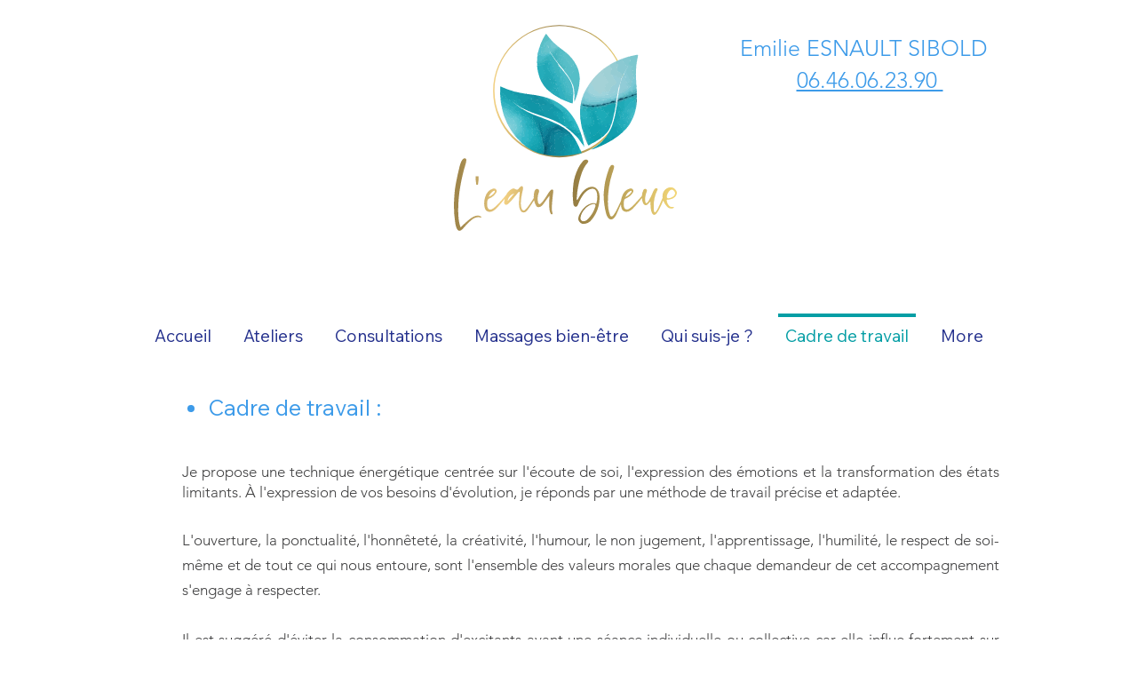

--- FILE ---
content_type: text/html; charset=UTF-8
request_url: https://www.leaubleue.net/cadre-de-travail
body_size: 210262
content:
<!DOCTYPE html>
<html lang="fr">
<head>
  
  <!-- SEO Tags -->
  <title>https://www.leaubleue.net/</title>
  <link rel="canonical" href="https://www.leaubleue.net/cadre-de-travail"/>
  <meta name="robots" content="noindex"/>
  <meta property="og:title" content="https://www.leaubleue.net/"/>
  <meta property="og:url" content="https://www.leaubleue.net/cadre-de-travail"/>
  <meta property="og:site_name" content="L'eau bleue."/>
  <meta property="og:type" content="website"/>
  <meta name="google-site-verification" content="zbkKrrgsNFJN9uD33xW3b8NxRozdhiB2oVxmIQ2Y_hg"/>
  <meta name="twitter:card" content="summary_large_image"/>
  <meta name="twitter:title" content="https://www.leaubleue.net/"/>

  
  <meta charset='utf-8'>
  <meta name="viewport" content="width=device-width, initial-scale=1" id="wixDesktopViewport" />
  <meta http-equiv="X-UA-Compatible" content="IE=edge">
  <meta name="generator" content="Wix.com Website Builder"/>

  <link rel="icon" sizes="192x192" href="https://static.parastorage.com/client/pfavico.ico" type="image/x-icon"/>
  <link rel="shortcut icon" href="https://static.parastorage.com/client/pfavico.ico" type="image/x-icon"/>
  <link rel="apple-touch-icon" href="https://static.parastorage.com/client/pfavico.ico" type="image/x-icon"/>

  <!-- Safari Pinned Tab Icon -->
  <!-- <link rel="mask-icon" href="https://static.parastorage.com/client/pfavico.ico"> -->

  <!-- Original trials -->
  


  <!-- Segmenter Polyfill -->
  <script>
    if (!window.Intl || !window.Intl.Segmenter) {
      (function() {
        var script = document.createElement('script');
        script.src = 'https://static.parastorage.com/unpkg/@formatjs/intl-segmenter@11.7.10/polyfill.iife.js';
        document.head.appendChild(script);
      })();
    }
  </script>

  <!-- Legacy Polyfills -->
  <script nomodule="" src="https://static.parastorage.com/unpkg/core-js-bundle@3.2.1/minified.js"></script>
  <script nomodule="" src="https://static.parastorage.com/unpkg/focus-within-polyfill@5.0.9/dist/focus-within-polyfill.js"></script>

  <!-- Performance API Polyfills -->
  <script>
  (function () {
    var noop = function noop() {};
    if ("performance" in window === false) {
      window.performance = {};
    }
    window.performance.mark = performance.mark || noop;
    window.performance.measure = performance.measure || noop;
    if ("now" in window.performance === false) {
      var nowOffset = Date.now();
      if (performance.timing && performance.timing.navigationStart) {
        nowOffset = performance.timing.navigationStart;
      }
      window.performance.now = function now() {
        return Date.now() - nowOffset;
      };
    }
  })();
  </script>

  <!-- Globals Definitions -->
  <script>
    (function () {
      var now = Date.now()
      window.initialTimestamps = {
        initialTimestamp: now,
        initialRequestTimestamp: Math.round(performance.timeOrigin ? performance.timeOrigin : now - performance.now())
      }

      window.thunderboltTag = "libs-releases-GA-local"
      window.thunderboltVersion = "1.16780.0"
    })();
  </script>

  <!-- Essential Viewer Model -->
  <script type="application/json" id="wix-essential-viewer-model">{"fleetConfig":{"fleetName":"thunderbolt-seo-renderer","type":"GA","code":0},"mode":{"qa":false,"enableTestApi":false,"debug":false,"ssrIndicator":false,"ssrOnly":false,"siteAssetsFallback":"enable","versionIndicator":false},"componentsLibrariesTopology":[{"artifactId":"editor-elements","namespace":"wixui","url":"https:\/\/static.parastorage.com\/services\/editor-elements\/1.14853.0"},{"artifactId":"editor-elements","namespace":"dsgnsys","url":"https:\/\/static.parastorage.com\/services\/editor-elements\/1.14853.0"}],"siteFeaturesConfigs":{"sessionManager":{"isRunningInDifferentSiteContext":false}},"language":{"userLanguage":"fr"},"siteAssets":{"clientTopology":{"mediaRootUrl":"https:\/\/static.wixstatic.com","staticMediaUrl":"https:\/\/static.wixstatic.com\/media","moduleRepoUrl":"https:\/\/static.parastorage.com\/unpkg","fileRepoUrl":"https:\/\/static.parastorage.com\/services","viewerAppsUrl":"https:\/\/viewer-apps.parastorage.com","viewerAssetsUrl":"https:\/\/viewer-assets.parastorage.com","siteAssetsUrl":"https:\/\/siteassets.parastorage.com","pageJsonServerUrls":["https:\/\/pages.parastorage.com","https:\/\/staticorigin.wixstatic.com","https:\/\/www.leaubleue.net","https:\/\/fallback.wix.com\/wix-html-editor-pages-webapp\/page"],"pathOfTBModulesInFileRepoForFallback":"wix-thunderbolt\/dist\/"}},"siteFeatures":["accessibility","appMonitoring","assetsLoader","businessLogger","captcha","clickHandlerRegistrar","commonConfig","componentsLoader","componentsRegistry","consentPolicy","cookiesManager","cyclicTabbing","domSelectors","dynamicPages","environmentWixCodeSdk","environment","lightbox","locationWixCodeSdk","mpaNavigation","multilingual","navigationManager","navigationPhases","ooi","pages","panorama","protectedPages","renderer","reporter","routerFetch","router","scrollRestoration","seoWixCodeSdk","seo","sessionManager","siteMembersWixCodeSdk","siteMembers","siteScrollBlocker","siteWixCodeSdk","speculationRules","ssrCache","stores","structureApi","thunderboltInitializer","tpaCommons","translations","usedPlatformApis","warmupData","windowMessageRegistrar","windowWixCodeSdk","wixCustomElementComponent","wixEmbedsApi","componentsReact","platform"],"site":{"externalBaseUrl":"https:\/\/www.leaubleue.net","isSEO":true},"media":{"staticMediaUrl":"https:\/\/static.wixstatic.com\/media","mediaRootUrl":"https:\/\/static.wixstatic.com\/","staticVideoUrl":"https:\/\/video.wixstatic.com\/"},"requestUrl":"https:\/\/www.leaubleue.net\/cadre-de-travail","rollout":{"siteAssetsVersionsRollout":false,"isDACRollout":0,"isTBRollout":false},"commonConfig":{"brand":"wix","host":"VIEWER","bsi":"","consentPolicy":{},"consentPolicyHeader":{},"siteRevision":"584","renderingFlow":"NONE","language":"fr","locale":"fr-fr"},"interactionSampleRatio":0.01,"dynamicModelUrl":"https:\/\/www.leaubleue.net\/_api\/v2\/dynamicmodel","accessTokensUrl":"https:\/\/www.leaubleue.net\/_api\/v1\/access-tokens","isExcludedFromSecurityExperiments":false,"experiments":{"specs.thunderbolt.hardenFetchAndXHR":true,"specs.thunderbolt.securityExperiments":true}}</script>
  <script>window.viewerModel = JSON.parse(document.getElementById('wix-essential-viewer-model').textContent)</script>

  <script>
    window.commonConfig = viewerModel.commonConfig
  </script>

  
  <!-- BEGIN handleAccessTokens bundle -->

  <script data-url="https://static.parastorage.com/services/wix-thunderbolt/dist/handleAccessTokens.inline.4f2f9a53.bundle.min.js">(()=>{"use strict";function e(e){let{context:o,property:r,value:n,enumerable:i=!0}=e,c=e.get,l=e.set;if(!r||void 0===n&&!c&&!l)return new Error("property and value are required");let a=o||globalThis,s=a?.[r],u={};if(void 0!==n)u.value=n;else{if(c){let e=t(c);e&&(u.get=e)}if(l){let e=t(l);e&&(u.set=e)}}let p={...u,enumerable:i||!1,configurable:!1};void 0!==n&&(p.writable=!1);try{Object.defineProperty(a,r,p)}catch(e){return e instanceof TypeError?s:e}return s}function t(e,t){return"function"==typeof e?e:!0===e?.async&&"function"==typeof e.func?t?async function(t){return e.func(t)}:async function(){return e.func()}:"function"==typeof e?.func?e.func:void 0}try{e({property:"strictDefine",value:e})}catch{}try{e({property:"defineStrictObject",value:r})}catch{}try{e({property:"defineStrictMethod",value:n})}catch{}var o=["toString","toLocaleString","valueOf","constructor","prototype"];function r(t){let{context:n,property:c,propertiesToExclude:l=[],skipPrototype:a=!1,hardenPrototypePropertiesToExclude:s=[]}=t;if(!c)return new Error("property is required");let u=(n||globalThis)[c],p={},f=i(n,c);u&&("object"==typeof u||"function"==typeof u)&&Reflect.ownKeys(u).forEach(t=>{if(!l.includes(t)&&!o.includes(t)){let o=i(u,t);if(o&&(o.writable||o.configurable)){let{value:r,get:n,set:i,enumerable:c=!1}=o,l={};void 0!==r?l.value=r:n?l.get=n:i&&(l.set=i);try{let o=e({context:u,property:t,...l,enumerable:c});p[t]=o}catch(e){if(!(e instanceof TypeError))throw e;try{p[t]=o.value||o.get||o.set}catch{}}}}});let d={originalObject:u,originalProperties:p};if(!a&&void 0!==u?.prototype){let e=r({context:u,property:"prototype",propertiesToExclude:s,skipPrototype:!0});e instanceof Error||(d.originalPrototype=e?.originalObject,d.originalPrototypeProperties=e?.originalProperties)}return e({context:n,property:c,value:u,enumerable:f?.enumerable}),d}function n(t,o){let r=(o||globalThis)[t],n=i(o||globalThis,t);return r&&n&&(n.writable||n.configurable)?(Object.freeze(r),e({context:globalThis,property:t,value:r})):r}function i(e,t){if(e&&t)try{return Reflect.getOwnPropertyDescriptor(e,t)}catch{return}}function c(e){if("string"!=typeof e)return e;try{return decodeURIComponent(e).toLowerCase().trim()}catch{return e.toLowerCase().trim()}}function l(e,t){let o="";if("string"==typeof e)o=e.split("=")[0]?.trim()||"";else{if(!e||"string"!=typeof e.name)return!1;o=e.name}return t.has(c(o)||"")}function a(e,t){let o;return o="string"==typeof e?e.split(";").map(e=>e.trim()).filter(e=>e.length>0):e||[],o.filter(e=>!l(e,t))}var s=null;function u(){return null===s&&(s=typeof Document>"u"?void 0:Object.getOwnPropertyDescriptor(Document.prototype,"cookie")),s}function p(t,o){if(!globalThis?.cookieStore)return;let r=globalThis.cookieStore.get.bind(globalThis.cookieStore),n=globalThis.cookieStore.getAll.bind(globalThis.cookieStore),i=globalThis.cookieStore.set.bind(globalThis.cookieStore),c=globalThis.cookieStore.delete.bind(globalThis.cookieStore);return e({context:globalThis.CookieStore.prototype,property:"get",value:async function(e){return l(("string"==typeof e?e:e.name)||"",t)?null:r.call(this,e)},enumerable:!0}),e({context:globalThis.CookieStore.prototype,property:"getAll",value:async function(){return a(await n.apply(this,Array.from(arguments)),t)},enumerable:!0}),e({context:globalThis.CookieStore.prototype,property:"set",value:async function(){let e=Array.from(arguments);if(!l(1===e.length?e[0].name:e[0],t))return i.apply(this,e);o&&console.warn(o)},enumerable:!0}),e({context:globalThis.CookieStore.prototype,property:"delete",value:async function(){let e=Array.from(arguments);if(!l(1===e.length?e[0].name:e[0],t))return c.apply(this,e)},enumerable:!0}),e({context:globalThis.cookieStore,property:"prototype",value:globalThis.CookieStore.prototype,enumerable:!1}),e({context:globalThis,property:"cookieStore",value:globalThis.cookieStore,enumerable:!0}),{get:r,getAll:n,set:i,delete:c}}var f=["TextEncoder","TextDecoder","XMLHttpRequestEventTarget","EventTarget","URL","JSON","Reflect","Object","Array","Map","Set","WeakMap","WeakSet","Promise","Symbol","Error"],d=["addEventListener","removeEventListener","dispatchEvent","encodeURI","encodeURIComponent","decodeURI","decodeURIComponent"];const y=(e,t)=>{try{const o=t?t.get.call(document):document.cookie;return o.split(";").map(e=>e.trim()).filter(t=>t?.startsWith(e))[0]?.split("=")[1]}catch(e){return""}},g=(e="",t="",o="/")=>`${e}=; ${t?`domain=${t};`:""} max-age=0; path=${o}; expires=Thu, 01 Jan 1970 00:00:01 GMT`;function m(){(function(){if("undefined"!=typeof window){const e=performance.getEntriesByType("navigation")[0];return"back_forward"===(e?.type||"")}return!1})()&&function(){const{counter:e}=function(){const e=b("getItem");if(e){const[t,o]=e.split("-"),r=o?parseInt(o,10):0;if(r>=3){const e=t?Number(t):0;if(Date.now()-e>6e4)return{counter:0}}return{counter:r}}return{counter:0}}();e<3?(!function(e=1){b("setItem",`${Date.now()}-${e}`)}(e+1),window.location.reload()):console.error("ATS: Max reload attempts reached")}()}function b(e,t){try{return sessionStorage[e]("reload",t||"")}catch(e){console.error("ATS: Error calling sessionStorage:",e)}}const h="client-session-bind",v="sec-fetch-unsupported",{experiments:w}=window.viewerModel,T=[h,"client-binding",v,"svSession","smSession","server-session-bind","wixSession2","wixSession3"].map(e=>e.toLowerCase()),{cookie:S}=function(t,o){let r=new Set(t);return e({context:document,property:"cookie",set:{func:e=>function(e,t,o,r){let n=u(),i=c(t.split(";")[0]||"")||"";[...o].every(e=>!i.startsWith(e.toLowerCase()))&&n?.set?n.set.call(e,t):r&&console.warn(r)}(document,e,r,o)},get:{func:()=>function(e,t){let o=u();if(!o?.get)throw new Error("Cookie descriptor or getter not available");return a(o.get.call(e),t).join("; ")}(document,r)},enumerable:!0}),{cookieStore:p(r,o),cookie:u()}}(T),k="tbReady",x="security_overrideGlobals",{experiments:E,siteFeaturesConfigs:C,accessTokensUrl:P}=window.viewerModel,R=P,M={},O=(()=>{const e=y(h,S);if(w["specs.thunderbolt.browserCacheReload"]){y(v,S)||e?b("removeItem"):m()}return(()=>{const e=g(h),t=g(h,location.hostname);S.set.call(document,e),S.set.call(document,t)})(),e})();O&&(M["client-binding"]=O);const D=fetch;addEventListener(k,function e(t){const{logger:o}=t.detail;try{window.tb.init({fetch:D,fetchHeaders:M})}catch(e){const t=new Error("TB003");o.meter(`${x}_${t.message}`,{paramsOverrides:{errorType:x,eventString:t.message}}),window?.viewerModel?.mode.debug&&console.error(e)}finally{removeEventListener(k,e)}}),E["specs.thunderbolt.hardenFetchAndXHR"]||(window.fetchDynamicModel=()=>C.sessionManager.isRunningInDifferentSiteContext?Promise.resolve({}):fetch(R,{credentials:"same-origin",headers:M}).then(function(e){if(!e.ok)throw new Error(`[${e.status}]${e.statusText}`);return e.json()}),window.dynamicModelPromise=window.fetchDynamicModel())})();
//# sourceMappingURL=https://static.parastorage.com/services/wix-thunderbolt/dist/handleAccessTokens.inline.4f2f9a53.bundle.min.js.map</script>

<!-- END handleAccessTokens bundle -->

<!-- BEGIN overrideGlobals bundle -->

<script data-url="https://static.parastorage.com/services/wix-thunderbolt/dist/overrideGlobals.inline.ec13bfcf.bundle.min.js">(()=>{"use strict";function e(e){let{context:r,property:o,value:n,enumerable:i=!0}=e,c=e.get,a=e.set;if(!o||void 0===n&&!c&&!a)return new Error("property and value are required");let l=r||globalThis,u=l?.[o],s={};if(void 0!==n)s.value=n;else{if(c){let e=t(c);e&&(s.get=e)}if(a){let e=t(a);e&&(s.set=e)}}let p={...s,enumerable:i||!1,configurable:!1};void 0!==n&&(p.writable=!1);try{Object.defineProperty(l,o,p)}catch(e){return e instanceof TypeError?u:e}return u}function t(e,t){return"function"==typeof e?e:!0===e?.async&&"function"==typeof e.func?t?async function(t){return e.func(t)}:async function(){return e.func()}:"function"==typeof e?.func?e.func:void 0}try{e({property:"strictDefine",value:e})}catch{}try{e({property:"defineStrictObject",value:o})}catch{}try{e({property:"defineStrictMethod",value:n})}catch{}var r=["toString","toLocaleString","valueOf","constructor","prototype"];function o(t){let{context:n,property:c,propertiesToExclude:a=[],skipPrototype:l=!1,hardenPrototypePropertiesToExclude:u=[]}=t;if(!c)return new Error("property is required");let s=(n||globalThis)[c],p={},f=i(n,c);s&&("object"==typeof s||"function"==typeof s)&&Reflect.ownKeys(s).forEach(t=>{if(!a.includes(t)&&!r.includes(t)){let r=i(s,t);if(r&&(r.writable||r.configurable)){let{value:o,get:n,set:i,enumerable:c=!1}=r,a={};void 0!==o?a.value=o:n?a.get=n:i&&(a.set=i);try{let r=e({context:s,property:t,...a,enumerable:c});p[t]=r}catch(e){if(!(e instanceof TypeError))throw e;try{p[t]=r.value||r.get||r.set}catch{}}}}});let d={originalObject:s,originalProperties:p};if(!l&&void 0!==s?.prototype){let e=o({context:s,property:"prototype",propertiesToExclude:u,skipPrototype:!0});e instanceof Error||(d.originalPrototype=e?.originalObject,d.originalPrototypeProperties=e?.originalProperties)}return e({context:n,property:c,value:s,enumerable:f?.enumerable}),d}function n(t,r){let o=(r||globalThis)[t],n=i(r||globalThis,t);return o&&n&&(n.writable||n.configurable)?(Object.freeze(o),e({context:globalThis,property:t,value:o})):o}function i(e,t){if(e&&t)try{return Reflect.getOwnPropertyDescriptor(e,t)}catch{return}}function c(e){if("string"!=typeof e)return e;try{return decodeURIComponent(e).toLowerCase().trim()}catch{return e.toLowerCase().trim()}}function a(e,t){return e instanceof Headers?e.forEach((r,o)=>{l(o,t)||e.delete(o)}):Object.keys(e).forEach(r=>{l(r,t)||delete e[r]}),e}function l(e,t){return!t.has(c(e)||"")}function u(e,t){let r=!0,o=function(e){let t,r;if(globalThis.Request&&e instanceof Request)t=e.url;else{if("function"!=typeof e?.toString)throw new Error("Unsupported type for url");t=e.toString()}try{return new URL(t).pathname}catch{return r=t.replace(/#.+/gi,"").split("?").shift(),r.startsWith("/")?r:`/${r}`}}(e),n=c(o);return n&&t.some(e=>n.includes(e))&&(r=!1),r}function s(t,r,o){let n=fetch,i=XMLHttpRequest,c=new Set(r);function s(){let e=new i,r=e.open,n=e.setRequestHeader;return e.open=function(){let n=Array.from(arguments),i=n[1];if(n.length<2||u(i,t))return r.apply(e,n);throw new Error(o||`Request not allowed for path ${i}`)},e.setRequestHeader=function(t,r){l(decodeURIComponent(t),c)&&n.call(e,t,r)},e}return e({property:"fetch",value:function(){let e=function(e,t){return globalThis.Request&&e[0]instanceof Request&&e[0]?.headers?a(e[0].headers,t):e[1]?.headers&&a(e[1].headers,t),e}(arguments,c);return u(arguments[0],t)?n.apply(globalThis,Array.from(e)):new Promise((e,t)=>{t(new Error(o||`Request not allowed for path ${arguments[0]}`))})},enumerable:!0}),e({property:"XMLHttpRequest",value:s,enumerable:!0}),Object.keys(i).forEach(e=>{s[e]=i[e]}),{fetch:n,XMLHttpRequest:i}}var p=["TextEncoder","TextDecoder","XMLHttpRequestEventTarget","EventTarget","URL","JSON","Reflect","Object","Array","Map","Set","WeakMap","WeakSet","Promise","Symbol","Error"],f=["addEventListener","removeEventListener","dispatchEvent","encodeURI","encodeURIComponent","decodeURI","decodeURIComponent"];const d=function(){let t=globalThis.open,r=document.open;function o(e,r,o){let n="string"!=typeof e,i=t.call(window,e,r,o);return n||e&&function(e){return e.startsWith("//")&&/(?:[a-z0-9](?:[a-z0-9-]{0,61}[a-z0-9])?\.)+[a-z0-9][a-z0-9-]{0,61}[a-z0-9]/g.test(`${location.protocol}:${e}`)&&(e=`${location.protocol}${e}`),!e.startsWith("http")||new URL(e).hostname===location.hostname}(e)?{}:i}return e({property:"open",value:o,context:globalThis,enumerable:!0}),e({property:"open",value:function(e,t,n){return e?o(e,t,n):r.call(document,e||"",t||"",n||"")},context:document,enumerable:!0}),{open:t,documentOpen:r}},y=function(){let t=document.createElement,r=Element.prototype.setAttribute,o=Element.prototype.setAttributeNS;return e({property:"createElement",context:document,value:function(n,i){let a=t.call(document,n,i);if("iframe"===c(n)){e({property:"srcdoc",context:a,get:()=>"",set:()=>{console.warn("`srcdoc` is not allowed in iframe elements.")}});let t=function(e,t){"srcdoc"!==e.toLowerCase()?r.call(a,e,t):console.warn("`srcdoc` attribute is not allowed to be set.")},n=function(e,t,r){"srcdoc"!==t.toLowerCase()?o.call(a,e,t,r):console.warn("`srcdoc` attribute is not allowed to be set.")};a.setAttribute=t,a.setAttributeNS=n}return a},enumerable:!0}),{createElement:t,setAttribute:r,setAttributeNS:o}},m=["client-binding"],b=["/_api/v1/access-tokens","/_api/v2/dynamicmodel","/_api/one-app-session-web/v3/businesses"],h=function(){let t=setTimeout,r=setInterval;return o("setTimeout",0,globalThis),o("setInterval",0,globalThis),{setTimeout:t,setInterval:r};function o(t,r,o){let n=o||globalThis,i=n[t];if(!i||"function"!=typeof i)throw new Error(`Function ${t} not found or is not a function`);e({property:t,value:function(){let e=Array.from(arguments);if("string"!=typeof e[r])return i.apply(n,e);console.warn(`Calling ${t} with a String Argument at index ${r} is not allowed`)},context:o,enumerable:!0})}},v=function(){if(navigator&&"serviceWorker"in navigator){let t=navigator.serviceWorker.register;return e({context:navigator.serviceWorker,property:"register",value:function(){console.log("Service worker registration is not allowed")},enumerable:!0}),{register:t}}return{}};performance.mark("overrideGlobals started");const{isExcludedFromSecurityExperiments:g,experiments:w}=window.viewerModel,E=!g&&w["specs.thunderbolt.securityExperiments"];try{d(),E&&y(),w["specs.thunderbolt.hardenFetchAndXHR"]&&E&&s(b,m),v(),(e=>{let t=[],r=[];r=r.concat(["TextEncoder","TextDecoder"]),e&&(r=r.concat(["XMLHttpRequestEventTarget","EventTarget"])),r=r.concat(["URL","JSON"]),e&&(t=t.concat(["addEventListener","removeEventListener"])),t=t.concat(["encodeURI","encodeURIComponent","decodeURI","decodeURIComponent"]),r=r.concat(["String","Number"]),e&&r.push("Object"),r=r.concat(["Reflect"]),t.forEach(e=>{n(e),["addEventListener","removeEventListener"].includes(e)&&n(e,document)}),r.forEach(e=>{o({property:e})})})(E),E&&h()}catch(e){window?.viewerModel?.mode.debug&&console.error(e);const t=new Error("TB006");window.fedops?.reportError(t,"security_overrideGlobals"),window.Sentry?window.Sentry.captureException(t):globalThis.defineStrictProperty("sentryBuffer",[t],window,!1)}performance.mark("overrideGlobals ended")})();
//# sourceMappingURL=https://static.parastorage.com/services/wix-thunderbolt/dist/overrideGlobals.inline.ec13bfcf.bundle.min.js.map</script>

<!-- END overrideGlobals bundle -->


  
  <script>
    window.commonConfig = viewerModel.commonConfig

	
  </script>

  <!-- Initial CSS -->
  <style data-url="https://static.parastorage.com/services/wix-thunderbolt/dist/main.347af09f.min.css">@keyframes slide-horizontal-new{0%{transform:translateX(100%)}}@keyframes slide-horizontal-old{80%{opacity:1}to{opacity:0;transform:translateX(-100%)}}@keyframes slide-vertical-new{0%{transform:translateY(-100%)}}@keyframes slide-vertical-old{80%{opacity:1}to{opacity:0;transform:translateY(100%)}}@keyframes out-in-new{0%{opacity:0}}@keyframes out-in-old{to{opacity:0}}:root:active-view-transition{view-transition-name:none}::view-transition{pointer-events:none}:root:active-view-transition::view-transition-new(page-group),:root:active-view-transition::view-transition-old(page-group){animation-duration:.6s;cursor:wait;pointer-events:all}:root:active-view-transition-type(SlideHorizontal)::view-transition-old(page-group){animation:slide-horizontal-old .6s cubic-bezier(.83,0,.17,1) forwards;mix-blend-mode:normal}:root:active-view-transition-type(SlideHorizontal)::view-transition-new(page-group){animation:slide-horizontal-new .6s cubic-bezier(.83,0,.17,1) backwards;mix-blend-mode:normal}:root:active-view-transition-type(SlideVertical)::view-transition-old(page-group){animation:slide-vertical-old .6s cubic-bezier(.83,0,.17,1) forwards;mix-blend-mode:normal}:root:active-view-transition-type(SlideVertical)::view-transition-new(page-group){animation:slide-vertical-new .6s cubic-bezier(.83,0,.17,1) backwards;mix-blend-mode:normal}:root:active-view-transition-type(OutIn)::view-transition-old(page-group){animation:out-in-old .35s cubic-bezier(.22,1,.36,1) forwards}:root:active-view-transition-type(OutIn)::view-transition-new(page-group){animation:out-in-new .35s cubic-bezier(.64,0,.78,0) .35s backwards}@media(prefers-reduced-motion:reduce){::view-transition-group(*),::view-transition-new(*),::view-transition-old(*){animation:none!important}}body,html{background:transparent;border:0;margin:0;outline:0;padding:0;vertical-align:baseline}body{--scrollbar-width:0px;font-family:Arial,Helvetica,sans-serif;font-size:10px}body,html{height:100%}body{overflow-x:auto;overflow-y:scroll}body:not(.responsive) #site-root{min-width:var(--site-width);width:100%}body:not([data-js-loaded]) [data-hide-prejs]{visibility:hidden}interact-element{display:contents}#SITE_CONTAINER{position:relative}:root{--one-unit:1vw;--section-max-width:9999px;--spx-stopper-max:9999px;--spx-stopper-min:0px;--browser-zoom:1}@supports(-webkit-appearance:none) and (stroke-color:transparent){:root{--safari-sticky-fix:opacity;--experimental-safari-sticky-fix:translateZ(0)}}@supports(container-type:inline-size){:root{--one-unit:1cqw}}[id^=oldHoverBox-]{mix-blend-mode:plus-lighter;transition:opacity .5s ease,visibility .5s ease}[data-mesh-id$=inlineContent-gridContainer]:has(>[id^=oldHoverBox-]){isolation:isolate}</style>
<style data-url="https://static.parastorage.com/services/wix-thunderbolt/dist/main.renderer.9cb0985f.min.css">a,abbr,acronym,address,applet,b,big,blockquote,button,caption,center,cite,code,dd,del,dfn,div,dl,dt,em,fieldset,font,footer,form,h1,h2,h3,h4,h5,h6,header,i,iframe,img,ins,kbd,label,legend,li,nav,object,ol,p,pre,q,s,samp,section,small,span,strike,strong,sub,sup,table,tbody,td,tfoot,th,thead,title,tr,tt,u,ul,var{background:transparent;border:0;margin:0;outline:0;padding:0;vertical-align:baseline}input,select,textarea{box-sizing:border-box;font-family:Helvetica,Arial,sans-serif}ol,ul{list-style:none}blockquote,q{quotes:none}ins{text-decoration:none}del{text-decoration:line-through}table{border-collapse:collapse;border-spacing:0}a{cursor:pointer;text-decoration:none}.testStyles{overflow-y:hidden}.reset-button{-webkit-appearance:none;background:none;border:0;color:inherit;font:inherit;line-height:normal;outline:0;overflow:visible;padding:0;-webkit-user-select:none;-moz-user-select:none;-ms-user-select:none}:focus{outline:none}body.device-mobile-optimized:not(.disable-site-overflow){overflow-x:hidden;overflow-y:scroll}body.device-mobile-optimized:not(.responsive) #SITE_CONTAINER{margin-left:auto;margin-right:auto;overflow-x:visible;position:relative;width:320px}body.device-mobile-optimized:not(.responsive):not(.blockSiteScrolling) #SITE_CONTAINER{margin-top:0}body.device-mobile-optimized>*{max-width:100%!important}body.device-mobile-optimized #site-root{overflow-x:hidden;overflow-y:hidden}@supports(overflow:clip){body.device-mobile-optimized #site-root{overflow-x:clip;overflow-y:clip}}body.device-mobile-non-optimized #SITE_CONTAINER #site-root{overflow-x:clip;overflow-y:clip}body.device-mobile-non-optimized.fullScreenMode{background-color:#5f6360}body.device-mobile-non-optimized.fullScreenMode #MOBILE_ACTIONS_MENU,body.device-mobile-non-optimized.fullScreenMode #SITE_BACKGROUND,body.device-mobile-non-optimized.fullScreenMode #site-root,body.fullScreenMode #WIX_ADS{visibility:hidden}body.fullScreenMode{overflow-x:hidden!important;overflow-y:hidden!important}body.fullScreenMode.device-mobile-optimized #TINY_MENU{opacity:0;pointer-events:none}body.fullScreenMode-scrollable.device-mobile-optimized{overflow-x:hidden!important;overflow-y:auto!important}body.fullScreenMode-scrollable.device-mobile-optimized #masterPage,body.fullScreenMode-scrollable.device-mobile-optimized #site-root{overflow-x:hidden!important;overflow-y:hidden!important}body.fullScreenMode-scrollable.device-mobile-optimized #SITE_BACKGROUND,body.fullScreenMode-scrollable.device-mobile-optimized #masterPage{height:auto!important}body.fullScreenMode-scrollable.device-mobile-optimized #masterPage.mesh-layout{height:0!important}body.blockSiteScrolling,body.siteScrollingBlocked{position:fixed;width:100%}body.blockSiteScrolling #SITE_CONTAINER{margin-top:calc(var(--blocked-site-scroll-margin-top)*-1)}#site-root{margin:0 auto;min-height:100%;position:relative;top:var(--wix-ads-height)}#site-root img:not([src]){visibility:hidden}#site-root svg img:not([src]){visibility:visible}.auto-generated-link{color:inherit}#SCROLL_TO_BOTTOM,#SCROLL_TO_TOP{height:0}.has-click-trigger{cursor:pointer}.fullScreenOverlay{bottom:0;display:flex;justify-content:center;left:0;overflow-y:hidden;position:fixed;right:0;top:-60px;z-index:1005}.fullScreenOverlay>.fullScreenOverlayContent{bottom:0;left:0;margin:0 auto;overflow:hidden;position:absolute;right:0;top:60px;transform:translateZ(0)}[data-mesh-id$=centeredContent],[data-mesh-id$=form],[data-mesh-id$=inlineContent]{pointer-events:none;position:relative}[data-mesh-id$=-gridWrapper],[data-mesh-id$=-rotated-wrapper]{pointer-events:none}[data-mesh-id$=-gridContainer]>*,[data-mesh-id$=-rotated-wrapper]>*,[data-mesh-id$=inlineContent]>:not([data-mesh-id$=-gridContainer]){pointer-events:auto}.device-mobile-optimized #masterPage.mesh-layout #SOSP_CONTAINER_CUSTOM_ID{grid-area:2/1/3/2;-ms-grid-row:2;position:relative}#masterPage.mesh-layout{-ms-grid-rows:max-content max-content min-content max-content;-ms-grid-columns:100%;align-items:start;display:-ms-grid;display:grid;grid-template-columns:100%;grid-template-rows:max-content max-content min-content max-content;justify-content:stretch}#masterPage.mesh-layout #PAGES_CONTAINER,#masterPage.mesh-layout #SITE_FOOTER-placeholder,#masterPage.mesh-layout #SITE_FOOTER_WRAPPER,#masterPage.mesh-layout #SITE_HEADER-placeholder,#masterPage.mesh-layout #SITE_HEADER_WRAPPER,#masterPage.mesh-layout #SOSP_CONTAINER_CUSTOM_ID[data-state~=mobileView],#masterPage.mesh-layout #soapAfterPagesContainer,#masterPage.mesh-layout #soapBeforePagesContainer{-ms-grid-row-align:start;-ms-grid-column-align:start;-ms-grid-column:1}#masterPage.mesh-layout #SITE_HEADER-placeholder,#masterPage.mesh-layout #SITE_HEADER_WRAPPER{grid-area:1/1/2/2;-ms-grid-row:1}#masterPage.mesh-layout #PAGES_CONTAINER,#masterPage.mesh-layout #soapAfterPagesContainer,#masterPage.mesh-layout #soapBeforePagesContainer{grid-area:3/1/4/2;-ms-grid-row:3}#masterPage.mesh-layout #soapAfterPagesContainer,#masterPage.mesh-layout #soapBeforePagesContainer{width:100%}#masterPage.mesh-layout #PAGES_CONTAINER{align-self:stretch}#masterPage.mesh-layout main#PAGES_CONTAINER{display:block}#masterPage.mesh-layout #SITE_FOOTER-placeholder,#masterPage.mesh-layout #SITE_FOOTER_WRAPPER{grid-area:4/1/5/2;-ms-grid-row:4}#masterPage.mesh-layout #SITE_PAGES,#masterPage.mesh-layout [data-mesh-id=PAGES_CONTAINERcenteredContent],#masterPage.mesh-layout [data-mesh-id=PAGES_CONTAINERinlineContent]{height:100%}#masterPage.mesh-layout.desktop>*{width:100%}#masterPage.mesh-layout #PAGES_CONTAINER,#masterPage.mesh-layout #SITE_FOOTER,#masterPage.mesh-layout #SITE_FOOTER_WRAPPER,#masterPage.mesh-layout #SITE_HEADER,#masterPage.mesh-layout #SITE_HEADER_WRAPPER,#masterPage.mesh-layout #SITE_PAGES,#masterPage.mesh-layout #masterPageinlineContent{position:relative}#masterPage.mesh-layout #SITE_HEADER{grid-area:1/1/2/2}#masterPage.mesh-layout #SITE_FOOTER{grid-area:4/1/5/2}#masterPage.mesh-layout.overflow-x-clip #SITE_FOOTER,#masterPage.mesh-layout.overflow-x-clip #SITE_HEADER{overflow-x:clip}[data-z-counter]{z-index:0}[data-z-counter="0"]{z-index:auto}.wixSiteProperties{-webkit-font-smoothing:antialiased;-moz-osx-font-smoothing:grayscale}:root{--wst-button-color-fill-primary:rgb(var(--color_48));--wst-button-color-border-primary:rgb(var(--color_49));--wst-button-color-text-primary:rgb(var(--color_50));--wst-button-color-fill-primary-hover:rgb(var(--color_51));--wst-button-color-border-primary-hover:rgb(var(--color_52));--wst-button-color-text-primary-hover:rgb(var(--color_53));--wst-button-color-fill-primary-disabled:rgb(var(--color_54));--wst-button-color-border-primary-disabled:rgb(var(--color_55));--wst-button-color-text-primary-disabled:rgb(var(--color_56));--wst-button-color-fill-secondary:rgb(var(--color_57));--wst-button-color-border-secondary:rgb(var(--color_58));--wst-button-color-text-secondary:rgb(var(--color_59));--wst-button-color-fill-secondary-hover:rgb(var(--color_60));--wst-button-color-border-secondary-hover:rgb(var(--color_61));--wst-button-color-text-secondary-hover:rgb(var(--color_62));--wst-button-color-fill-secondary-disabled:rgb(var(--color_63));--wst-button-color-border-secondary-disabled:rgb(var(--color_64));--wst-button-color-text-secondary-disabled:rgb(var(--color_65));--wst-color-fill-base-1:rgb(var(--color_36));--wst-color-fill-base-2:rgb(var(--color_37));--wst-color-fill-base-shade-1:rgb(var(--color_38));--wst-color-fill-base-shade-2:rgb(var(--color_39));--wst-color-fill-base-shade-3:rgb(var(--color_40));--wst-color-fill-accent-1:rgb(var(--color_41));--wst-color-fill-accent-2:rgb(var(--color_42));--wst-color-fill-accent-3:rgb(var(--color_43));--wst-color-fill-accent-4:rgb(var(--color_44));--wst-color-fill-background-primary:rgb(var(--color_11));--wst-color-fill-background-secondary:rgb(var(--color_12));--wst-color-text-primary:rgb(var(--color_15));--wst-color-text-secondary:rgb(var(--color_14));--wst-color-action:rgb(var(--color_18));--wst-color-disabled:rgb(var(--color_39));--wst-color-title:rgb(var(--color_45));--wst-color-subtitle:rgb(var(--color_46));--wst-color-line:rgb(var(--color_47));--wst-font-style-h2:var(--font_2);--wst-font-style-h3:var(--font_3);--wst-font-style-h4:var(--font_4);--wst-font-style-h5:var(--font_5);--wst-font-style-h6:var(--font_6);--wst-font-style-body-large:var(--font_7);--wst-font-style-body-medium:var(--font_8);--wst-font-style-body-small:var(--font_9);--wst-font-style-body-x-small:var(--font_10);--wst-color-custom-1:rgb(var(--color_13));--wst-color-custom-2:rgb(var(--color_16));--wst-color-custom-3:rgb(var(--color_17));--wst-color-custom-4:rgb(var(--color_19));--wst-color-custom-5:rgb(var(--color_20));--wst-color-custom-6:rgb(var(--color_21));--wst-color-custom-7:rgb(var(--color_22));--wst-color-custom-8:rgb(var(--color_23));--wst-color-custom-9:rgb(var(--color_24));--wst-color-custom-10:rgb(var(--color_25));--wst-color-custom-11:rgb(var(--color_26));--wst-color-custom-12:rgb(var(--color_27));--wst-color-custom-13:rgb(var(--color_28));--wst-color-custom-14:rgb(var(--color_29));--wst-color-custom-15:rgb(var(--color_30));--wst-color-custom-16:rgb(var(--color_31));--wst-color-custom-17:rgb(var(--color_32));--wst-color-custom-18:rgb(var(--color_33));--wst-color-custom-19:rgb(var(--color_34));--wst-color-custom-20:rgb(var(--color_35))}.wix-presets-wrapper{display:contents}</style>

  <meta name="format-detection" content="telephone=no">
  <meta name="skype_toolbar" content="skype_toolbar_parser_compatible">
  
  

  

  

  <!-- head performance data start -->
  
  <!-- head performance data end -->
  

    


    
<style data-href="https://static.parastorage.com/services/editor-elements-library/dist/thunderbolt/rb_wixui.thunderbolt[DropDownMenu_OverlineMenuButtonSkin].f738f4af.min.css">._pfxlW{clip-path:inset(50%);height:24px;position:absolute;width:24px}._pfxlW:active,._pfxlW:focus{clip-path:unset;right:0;top:50%;transform:translateY(-50%)}._pfxlW.RG3k61{transform:translateY(-50%) rotate(180deg)}.Gs0oXs,.pr7XQM{box-sizing:border-box;height:100%;overflow:visible;position:relative;width:auto}.Gs0oXs[data-state~=header] a,.Gs0oXs[data-state~=header] div,[data-state~=header].pr7XQM a,[data-state~=header].pr7XQM div{cursor:default!important}.Gs0oXs .rcIF9K,.pr7XQM .rcIF9K{display:inline-block;height:100%;width:100%}.pr7XQM{--display:inline-block;display:var(--display)}.pr7XQM .nzVyrk{padding:0 var(--pad,5px)}.pr7XQM .VCJeT5{border-top:1px solid rgba(var(--brd,var(--color_15,color_15)),var(--alpha-brd,1));cursor:pointer;font:var(--fnt,var(--font_1))}.pr7XQM .xYGmQj{color:rgb(var(--txt,var(--color_15,color_15)));display:inline-block;padding:8px}.pr7XQM[data-listposition=left]{padding-left:0}.pr7XQM[data-listposition=right]{padding-right:0}.pr7XQM[data-state~=drop]{display:block;width:100%}.pr7XQM[data-state~=link]:hover .VCJeT5,.pr7XQM[data-state~=over] .VCJeT5{border-top-color:rgba(var(--brdh,var(--color_15,color_15)),var(--alpha-brdh,1));border-top-width:4px}.pr7XQM[data-state~=link]:hover .xYGmQj,.pr7XQM[data-state~=over] .xYGmQj{color:rgb(var(--txth,var(--color_15,color_15)));display:inline-block;padding-top:5px}.pr7XQM[data-state~=selected] .VCJeT5{border-top-color:rgba(var(--brds,var(--color_15,color_15)),var(--alpha-brds,1));border-top-width:4px}.pr7XQM[data-state~=selected] .xYGmQj{color:rgb(var(--txts,var(--color_15,color_15)));display:inline-block;padding-top:5px}.XRwtpn{overflow-x:hidden}.XRwtpn .SvGGzE{display:flex;flex-direction:column;height:100%;width:100%}.XRwtpn .SvGGzE .ckXV57{flex:1}.XRwtpn .SvGGzE .CkCpUo{height:calc(100% - (var(--menuTotalBordersY, 0px)));overflow:visible;white-space:nowrap;width:calc(100% - (var(--menuTotalBordersX, 0px)))}.XRwtpn .SvGGzE .CkCpUo .L3ZIQx,.XRwtpn .SvGGzE .CkCpUo .u7d_AM{direction:var(--menu-direction);display:inline-block;text-align:var(--menu-align,var(--align))}.XRwtpn .SvGGzE .CkCpUo .DTRNn1{display:block;width:100%}.XRwtpn .O1lweY{direction:var(--submenus-direction);display:block;opacity:1;text-align:var(--submenus-align,var(--align));z-index:99999}.XRwtpn .O1lweY .VtNw6g{display:inherit;overflow:visible;visibility:inherit;white-space:nowrap;width:auto}.XRwtpn .O1lweY.GkAfhB{transition:visibility;transition-delay:.2s;visibility:visible}.XRwtpn .O1lweY .u7d_AM{display:inline-block}.XRwtpn .Ursk0e{display:none}.YXlfNd>nav{bottom:0;left:0;right:0;top:0}.YXlfNd .CkCpUo,.YXlfNd .O1lweY,.YXlfNd>nav{position:absolute}.YXlfNd .O1lweY{background-color:rgba(var(--bgDrop,var(--color_11,color_11)),var(--alpha-bgDrop,1));border-radius:var(--rd,10px);box-shadow:var(--shd,0 1px 4px rgba(0,0,0,.6));margin-top:7px;padding:15px 5px 0 5px;visibility:hidden}.YXlfNd [data-dropmode=dropUp] .O1lweY{margin-bottom:7px;margin-top:0}</style>
<style data-href="https://static.parastorage.com/services/editor-elements-library/dist/thunderbolt/rb_wixui.thunderbolt_bootstrap.a1b00b19.min.css">.cwL6XW{cursor:pointer}.sNF2R0{opacity:0}.hLoBV3{transition:opacity var(--transition-duration) cubic-bezier(.37,0,.63,1)}.Rdf41z,.hLoBV3{opacity:1}.ftlZWo{transition:opacity var(--transition-duration) cubic-bezier(.37,0,.63,1)}.ATGlOr,.ftlZWo{opacity:0}.KQSXD0{transition:opacity var(--transition-duration) cubic-bezier(.64,0,.78,0)}.KQSXD0,.pagQKE{opacity:1}._6zG5H{opacity:0;transition:opacity var(--transition-duration) cubic-bezier(.22,1,.36,1)}.BB49uC{transform:translateX(100%)}.j9xE1V{transition:transform var(--transition-duration) cubic-bezier(.87,0,.13,1)}.ICs7Rs,.j9xE1V{transform:translateX(0)}.DxijZJ{transition:transform var(--transition-duration) cubic-bezier(.87,0,.13,1)}.B5kjYq,.DxijZJ{transform:translateX(-100%)}.cJijIV{transition:transform var(--transition-duration) cubic-bezier(.87,0,.13,1)}.cJijIV,.hOxaWM{transform:translateX(0)}.T9p3fN{transform:translateX(100%);transition:transform var(--transition-duration) cubic-bezier(.87,0,.13,1)}.qDxYJm{transform:translateY(100%)}.aA9V0P{transition:transform var(--transition-duration) cubic-bezier(.87,0,.13,1)}.YPXPAS,.aA9V0P{transform:translateY(0)}.Xf2zsA{transition:transform var(--transition-duration) cubic-bezier(.87,0,.13,1)}.Xf2zsA,.y7Kt7s{transform:translateY(-100%)}.EeUgMu{transition:transform var(--transition-duration) cubic-bezier(.87,0,.13,1)}.EeUgMu,.fdHrtm{transform:translateY(0)}.WIFaG4{transform:translateY(100%);transition:transform var(--transition-duration) cubic-bezier(.87,0,.13,1)}body:not(.responsive) .JsJXaX{overflow-x:clip}:root:active-view-transition .JsJXaX{view-transition-name:page-group}.AnQkDU{display:grid;grid-template-columns:1fr;grid-template-rows:1fr;height:100%}.AnQkDU>div{align-self:stretch!important;grid-area:1/1/2/2;justify-self:stretch!important}.StylableButton2545352419__root{-archetype:box;border:none;box-sizing:border-box;cursor:pointer;display:block;height:100%;min-height:10px;min-width:10px;padding:0;touch-action:manipulation;width:100%}.StylableButton2545352419__root[disabled]{pointer-events:none}.StylableButton2545352419__root:not(:hover):not([disabled]).StylableButton2545352419--hasBackgroundColor{background-color:var(--corvid-background-color)!important}.StylableButton2545352419__root:hover:not([disabled]).StylableButton2545352419--hasHoverBackgroundColor{background-color:var(--corvid-hover-background-color)!important}.StylableButton2545352419__root:not(:hover)[disabled].StylableButton2545352419--hasDisabledBackgroundColor{background-color:var(--corvid-disabled-background-color)!important}.StylableButton2545352419__root:not(:hover):not([disabled]).StylableButton2545352419--hasBorderColor{border-color:var(--corvid-border-color)!important}.StylableButton2545352419__root:hover:not([disabled]).StylableButton2545352419--hasHoverBorderColor{border-color:var(--corvid-hover-border-color)!important}.StylableButton2545352419__root:not(:hover)[disabled].StylableButton2545352419--hasDisabledBorderColor{border-color:var(--corvid-disabled-border-color)!important}.StylableButton2545352419__root.StylableButton2545352419--hasBorderRadius{border-radius:var(--corvid-border-radius)!important}.StylableButton2545352419__root.StylableButton2545352419--hasBorderWidth{border-width:var(--corvid-border-width)!important}.StylableButton2545352419__root:not(:hover):not([disabled]).StylableButton2545352419--hasColor,.StylableButton2545352419__root:not(:hover):not([disabled]).StylableButton2545352419--hasColor .StylableButton2545352419__label{color:var(--corvid-color)!important}.StylableButton2545352419__root:hover:not([disabled]).StylableButton2545352419--hasHoverColor,.StylableButton2545352419__root:hover:not([disabled]).StylableButton2545352419--hasHoverColor .StylableButton2545352419__label{color:var(--corvid-hover-color)!important}.StylableButton2545352419__root:not(:hover)[disabled].StylableButton2545352419--hasDisabledColor,.StylableButton2545352419__root:not(:hover)[disabled].StylableButton2545352419--hasDisabledColor .StylableButton2545352419__label{color:var(--corvid-disabled-color)!important}.StylableButton2545352419__link{-archetype:box;box-sizing:border-box;color:#000;text-decoration:none}.StylableButton2545352419__container{align-items:center;display:flex;flex-basis:auto;flex-direction:row;flex-grow:1;height:100%;justify-content:center;overflow:hidden;transition:all .2s ease,visibility 0s;width:100%}.StylableButton2545352419__label{-archetype:text;-controller-part-type:LayoutChildDisplayDropdown,LayoutFlexChildSpacing(first);max-width:100%;min-width:1.8em;overflow:hidden;text-align:center;text-overflow:ellipsis;transition:inherit;white-space:nowrap}.StylableButton2545352419__root.StylableButton2545352419--isMaxContent .StylableButton2545352419__label{text-overflow:unset}.StylableButton2545352419__root.StylableButton2545352419--isWrapText .StylableButton2545352419__label{min-width:10px;overflow-wrap:break-word;white-space:break-spaces;word-break:break-word}.StylableButton2545352419__icon{-archetype:icon;-controller-part-type:LayoutChildDisplayDropdown,LayoutFlexChildSpacing(last);flex-shrink:0;height:50px;min-width:1px;transition:inherit}.StylableButton2545352419__icon.StylableButton2545352419--override{display:block!important}.StylableButton2545352419__icon svg,.StylableButton2545352419__icon>span{display:flex;height:inherit;width:inherit}.StylableButton2545352419__root:not(:hover):not([disalbed]).StylableButton2545352419--hasIconColor .StylableButton2545352419__icon svg{fill:var(--corvid-icon-color)!important;stroke:var(--corvid-icon-color)!important}.StylableButton2545352419__root:hover:not([disabled]).StylableButton2545352419--hasHoverIconColor .StylableButton2545352419__icon svg{fill:var(--corvid-hover-icon-color)!important;stroke:var(--corvid-hover-icon-color)!important}.StylableButton2545352419__root:not(:hover)[disabled].StylableButton2545352419--hasDisabledIconColor .StylableButton2545352419__icon svg{fill:var(--corvid-disabled-icon-color)!important;stroke:var(--corvid-disabled-icon-color)!important}.aeyn4z{bottom:0;left:0;position:absolute;right:0;top:0}.qQrFOK{cursor:pointer}.VDJedC{-webkit-tap-highlight-color:rgba(0,0,0,0);fill:var(--corvid-fill-color,var(--fill));fill-opacity:var(--fill-opacity);stroke:var(--corvid-stroke-color,var(--stroke));stroke-opacity:var(--stroke-opacity);stroke-width:var(--stroke-width);filter:var(--drop-shadow,none);opacity:var(--opacity);transform:var(--flip)}.VDJedC,.VDJedC svg{bottom:0;left:0;position:absolute;right:0;top:0}.VDJedC svg{height:var(--svg-calculated-height,100%);margin:auto;padding:var(--svg-calculated-padding,0);width:var(--svg-calculated-width,100%)}.VDJedC svg:not([data-type=ugc]){overflow:visible}.l4CAhn *{vector-effect:non-scaling-stroke}.Z_l5lU{-webkit-text-size-adjust:100%;-moz-text-size-adjust:100%;text-size-adjust:100%}ol.font_100,ul.font_100{color:#080808;font-family:"Arial, Helvetica, sans-serif",serif;font-size:10px;font-style:normal;font-variant:normal;font-weight:400;letter-spacing:normal;line-height:normal;margin:0;text-decoration:none}ol.font_100 li,ul.font_100 li{margin-bottom:12px}ol.wix-list-text-align,ul.wix-list-text-align{list-style-position:inside}ol.wix-list-text-align h1,ol.wix-list-text-align h2,ol.wix-list-text-align h3,ol.wix-list-text-align h4,ol.wix-list-text-align h5,ol.wix-list-text-align h6,ol.wix-list-text-align p,ul.wix-list-text-align h1,ul.wix-list-text-align h2,ul.wix-list-text-align h3,ul.wix-list-text-align h4,ul.wix-list-text-align h5,ul.wix-list-text-align h6,ul.wix-list-text-align p{display:inline}.HQSswv{cursor:pointer}.yi6otz{clip:rect(0 0 0 0);border:0;height:1px;margin:-1px;overflow:hidden;padding:0;position:absolute;width:1px}.zQ9jDz [data-attr-richtext-marker=true]{display:block}.zQ9jDz [data-attr-richtext-marker=true] table{border-collapse:collapse;margin:15px 0;width:100%}.zQ9jDz [data-attr-richtext-marker=true] table td{padding:12px;position:relative}.zQ9jDz [data-attr-richtext-marker=true] table td:after{border-bottom:1px solid currentColor;border-left:1px solid currentColor;bottom:0;content:"";left:0;opacity:.2;position:absolute;right:0;top:0}.zQ9jDz [data-attr-richtext-marker=true] table tr td:last-child:after{border-right:1px solid currentColor}.zQ9jDz [data-attr-richtext-marker=true] table tr:first-child td:after{border-top:1px solid currentColor}@supports(-webkit-appearance:none) and (stroke-color:transparent){.qvSjx3>*>:first-child{vertical-align:top}}@supports(-webkit-touch-callout:none){.qvSjx3>*>:first-child{vertical-align:top}}.LkZBpT :is(p,h1,h2,h3,h4,h5,h6,ul,ol,span[data-attr-richtext-marker],blockquote,div) [class$=rich-text__text],.LkZBpT :is(p,h1,h2,h3,h4,h5,h6,ul,ol,span[data-attr-richtext-marker],blockquote,div)[class$=rich-text__text]{color:var(--corvid-color,currentColor)}.LkZBpT :is(p,h1,h2,h3,h4,h5,h6,ul,ol,span[data-attr-richtext-marker],blockquote,div) span[style*=color]{color:var(--corvid-color,currentColor)!important}.Kbom4H{direction:var(--text-direction);min-height:var(--min-height);min-width:var(--min-width)}.Kbom4H .upNqi2{word-wrap:break-word;height:100%;overflow-wrap:break-word;position:relative;width:100%}.Kbom4H .upNqi2 ul{list-style:disc inside}.Kbom4H .upNqi2 li{margin-bottom:12px}.MMl86N blockquote,.MMl86N div,.MMl86N h1,.MMl86N h2,.MMl86N h3,.MMl86N h4,.MMl86N h5,.MMl86N h6,.MMl86N p{letter-spacing:normal;line-height:normal}.gYHZuN{min-height:var(--min-height);min-width:var(--min-width)}.gYHZuN .upNqi2{word-wrap:break-word;height:100%;overflow-wrap:break-word;position:relative;width:100%}.gYHZuN .upNqi2 ol,.gYHZuN .upNqi2 ul{letter-spacing:normal;line-height:normal;margin-inline-start:.5em;padding-inline-start:1.3em}.gYHZuN .upNqi2 ul{list-style-type:disc}.gYHZuN .upNqi2 ol{list-style-type:decimal}.gYHZuN .upNqi2 ol ul,.gYHZuN .upNqi2 ul ul{line-height:normal;list-style-type:circle}.gYHZuN .upNqi2 ol ol ul,.gYHZuN .upNqi2 ol ul ul,.gYHZuN .upNqi2 ul ol ul,.gYHZuN .upNqi2 ul ul ul{line-height:normal;list-style-type:square}.gYHZuN .upNqi2 li{font-style:inherit;font-weight:inherit;letter-spacing:normal;line-height:inherit}.gYHZuN .upNqi2 h1,.gYHZuN .upNqi2 h2,.gYHZuN .upNqi2 h3,.gYHZuN .upNqi2 h4,.gYHZuN .upNqi2 h5,.gYHZuN .upNqi2 h6,.gYHZuN .upNqi2 p{letter-spacing:normal;line-height:normal;margin-block:0;margin:0}.gYHZuN .upNqi2 a{color:inherit}.MMl86N,.ku3DBC{word-wrap:break-word;direction:var(--text-direction);min-height:var(--min-height);min-width:var(--min-width);mix-blend-mode:var(--blendMode,normal);overflow-wrap:break-word;pointer-events:none;text-align:start;text-shadow:var(--textOutline,0 0 transparent),var(--textShadow,0 0 transparent);text-transform:var(--textTransform,"none")}.MMl86N>*,.ku3DBC>*{pointer-events:auto}.MMl86N li,.ku3DBC li{font-style:inherit;font-weight:inherit;letter-spacing:normal;line-height:inherit}.MMl86N ol,.MMl86N ul,.ku3DBC ol,.ku3DBC ul{letter-spacing:normal;line-height:normal;margin-inline-end:0;margin-inline-start:.5em}.MMl86N:not(.Vq6kJx) ol,.MMl86N:not(.Vq6kJx) ul,.ku3DBC:not(.Vq6kJx) ol,.ku3DBC:not(.Vq6kJx) ul{padding-inline-end:0;padding-inline-start:1.3em}.MMl86N ul,.ku3DBC ul{list-style-type:disc}.MMl86N ol,.ku3DBC ol{list-style-type:decimal}.MMl86N ol ul,.MMl86N ul ul,.ku3DBC ol ul,.ku3DBC ul ul{list-style-type:circle}.MMl86N ol ol ul,.MMl86N ol ul ul,.MMl86N ul ol ul,.MMl86N ul ul ul,.ku3DBC ol ol ul,.ku3DBC ol ul ul,.ku3DBC ul ol ul,.ku3DBC ul ul ul{list-style-type:square}.MMl86N blockquote,.MMl86N div,.MMl86N h1,.MMl86N h2,.MMl86N h3,.MMl86N h4,.MMl86N h5,.MMl86N h6,.MMl86N p,.ku3DBC blockquote,.ku3DBC div,.ku3DBC h1,.ku3DBC h2,.ku3DBC h3,.ku3DBC h4,.ku3DBC h5,.ku3DBC h6,.ku3DBC p{margin-block:0;margin:0}.MMl86N a,.ku3DBC a{color:inherit}.Vq6kJx li{margin-inline-end:0;margin-inline-start:1.3em}.Vd6aQZ{overflow:hidden;padding:0;pointer-events:none;white-space:nowrap}.mHZSwn{display:none}.lvxhkV{bottom:0;left:0;position:absolute;right:0;top:0;width:100%}.QJjwEo{transform:translateY(-100%);transition:.2s ease-in}.kdBXfh{transition:.2s}.MP52zt{opacity:0;transition:.2s ease-in}.MP52zt.Bhu9m5{z-index:-1!important}.LVP8Wf{opacity:1;transition:.2s}.VrZrC0{height:auto}.VrZrC0,.cKxVkc{position:relative;width:100%}:host(:not(.device-mobile-optimized)) .vlM3HR,body:not(.device-mobile-optimized) .vlM3HR{margin-left:calc((100% - var(--site-width))/2);width:var(--site-width)}.AT7o0U[data-focuscycled=active]{outline:1px solid transparent}.AT7o0U[data-focuscycled=active]:not(:focus-within){outline:2px solid transparent;transition:outline .01s ease}.AT7o0U .vlM3HR{bottom:0;left:0;position:absolute;right:0;top:0}.Tj01hh,.jhxvbR{display:block;height:100%;width:100%}.jhxvbR img{max-width:var(--wix-img-max-width,100%)}.jhxvbR[data-animate-blur] img{filter:blur(9px);transition:filter .8s ease-in}.jhxvbR[data-animate-blur] img[data-load-done]{filter:none}.WzbAF8{direction:var(--direction)}.WzbAF8 .mpGTIt .O6KwRn{display:var(--item-display);height:var(--item-size);margin-block:var(--item-margin-block);margin-inline:var(--item-margin-inline);width:var(--item-size)}.WzbAF8 .mpGTIt .O6KwRn:last-child{margin-block:0;margin-inline:0}.WzbAF8 .mpGTIt .O6KwRn .oRtuWN{display:block}.WzbAF8 .mpGTIt .O6KwRn .oRtuWN .YaS0jR{height:var(--item-size);width:var(--item-size)}.WzbAF8 .mpGTIt{height:100%;position:absolute;white-space:nowrap;width:100%}:host(.device-mobile-optimized) .WzbAF8 .mpGTIt,body.device-mobile-optimized .WzbAF8 .mpGTIt{white-space:normal}.big2ZD{display:grid;grid-template-columns:1fr;grid-template-rows:1fr;height:calc(100% - var(--wix-ads-height));left:0;margin-top:var(--wix-ads-height);position:fixed;top:0;width:100%}.SHHiV9,.big2ZD{pointer-events:none;z-index:var(--pinned-layer-in-container,var(--above-all-in-container))}</style>
<style data-href="https://static.parastorage.com/services/editor-elements-library/dist/thunderbolt/rb_wixui.thunderbolt[Container_DefaultAreaSkin].49a83073.min.css">.cwL6XW{cursor:pointer}.KaEeLN{--container-corvid-border-color:rgba(var(--brd,var(--color_15,color_15)),var(--alpha-brd,1));--container-corvid-border-size:var(--brw,1px);--container-corvid-background-color:rgba(var(--bg,var(--color_11,color_11)),var(--alpha-bg,1));--backdrop-filter:$backdrop-filter}.uYj0Sg{-webkit-backdrop-filter:var(--backdrop-filter,none);backdrop-filter:var(--backdrop-filter,none);background-color:var(--container-corvid-background-color,rgba(var(--bg,var(--color_11,color_11)),var(--alpha-bg,1)));background-image:var(--bg-gradient,none);border:var(--container-corvid-border-width,var(--brw,1px)) solid var(--container-corvid-border-color,rgba(var(--brd,var(--color_15,color_15)),var(--alpha-brd,1)));border-radius:var(--rd,5px);bottom:0;box-shadow:var(--shd,0 1px 4px rgba(0,0,0,.6));left:0;position:absolute;right:0;top:0}</style>
<style data-href="https://static.parastorage.com/services/editor-elements-library/dist/thunderbolt/rb_wixui.thunderbolt[HeaderContainer_BevelScreen].ec4d1092.min.css">.uRmCGe{bottom:0;left:0;position:absolute;right:0;top:0;width:100%}.WL0EsN{transform:translateY(-100%);transition:.2s ease-in}.sidK5I{transition:.2s}.VvQjEF{opacity:0;transition:.2s ease-in}.VvQjEF.U7bXKO{z-index:-1!important}.LourDs{opacity:1;transition:.2s}.aVaKr8{height:auto}.aVaKr8,.duEYWW{position:relative;width:100%}:host(:not(.device-mobile-optimized)) .Na9Voo,body:not(.device-mobile-optimized) .Na9Voo{margin-left:calc((100% - var(--site-width))/2);width:var(--site-width)}.fDPYmu[data-focuscycled=active]{outline:1px solid transparent}.fDPYmu[data-focuscycled=active]:not(:focus-within){outline:2px solid transparent;transition:outline .01s ease}.fDPYmu .hqwWPY{background-color:var(--screenwidth-corvid-background-color,rgba(var(--bg,var(--color_11,color_11)),var(--alpha-bg,1)));background-image:url([data-uri]);background-repeat:repeat-x;border-bottom:var(--brwb,0) solid var(--screenwidth-corvid-border-color,rgba(var(--brd,var(--color_15,color_15)),var(--alpha-brd,1)));border-top:var(--brwt,0) solid var(--screenwidth-corvid-border-color,rgba(var(--brd,var(--color_15,color_15)),var(--alpha-brd,1)));bottom:0;box-shadow:var(--shd,inset 0 1px 1px hsla(0,0%,100%,.6),inset 0 -1px 1px rgba(0,0,0,.6),0 0 5px rgba(0,0,0,.6));top:0}.fDPYmu .Na9Voo,.fDPYmu .hqwWPY{left:0;position:absolute;right:0}.fDPYmu .Na9Voo{bottom:var(--brwb,0);top:var(--brwt,0)}:host(.device-mobile-optimized) .fDPYmu .Na9Voo,body.device-mobile-optimized .fDPYmu .Na9Voo{left:10px;right:10px}</style>
<style data-href="https://static.parastorage.com/services/editor-elements-library/dist/thunderbolt/rb_wixui.thunderbolt[SkipToContentButton].39deac6a.min.css">.LHrbPP{background:#fff;border-radius:24px;color:#116dff;cursor:pointer;font-family:Helvetica,Arial,メイリオ,meiryo,ヒラギノ角ゴ pro w3,hiragino kaku gothic pro,sans-serif;font-size:14px;height:0;left:50%;margin-left:-94px;opacity:0;padding:0 24px 0 24px;pointer-events:none;position:absolute;top:60px;width:0;z-index:9999}.LHrbPP:focus{border:2px solid;height:40px;opacity:1;pointer-events:auto;width:auto}</style>
<style data-href="https://static.parastorage.com/services/editor-elements-library/dist/thunderbolt/rb_wixui.thunderbolt[WPhoto_LiftedTopPhoto].4d1de17f.min.css">.nTOEE9{height:100%;overflow:hidden;position:relative;width:100%}.nTOEE9.sqUyGm:hover{cursor:url([data-uri]),auto}.nTOEE9.C_JY0G:hover{cursor:url([data-uri]),auto}.RZQnmg{background-color:rgb(var(--color_11));border-radius:50%;bottom:12px;height:40px;opacity:0;pointer-events:none;position:absolute;right:12px;width:40px}.RZQnmg path{fill:rgb(var(--color_15))}.RZQnmg:focus{cursor:auto;opacity:1;pointer-events:auto}.Tj01hh,.jhxvbR{display:block;height:100%;width:100%}.jhxvbR img{max-width:var(--wix-img-max-width,100%)}.jhxvbR[data-animate-blur] img{filter:blur(9px);transition:filter .8s ease-in}.jhxvbR[data-animate-blur] img[data-load-done]{filter:none}.rYiAuL{cursor:pointer}.gSXewE{height:0;left:0;overflow:hidden;top:0;width:0}.OJQ_3L,.gSXewE{position:absolute}.OJQ_3L{background-color:rgb(var(--color_11));border-radius:300px;bottom:0;cursor:pointer;height:40px;margin:16px 16px;opacity:0;pointer-events:none;right:0;width:40px}.OJQ_3L path{fill:rgb(var(--color_12))}.OJQ_3L:focus{cursor:auto;opacity:1;pointer-events:auto}.oIRgAP{box-sizing:border-box;height:100%;width:100%}.nZuqoz{min-height:var(--image-min-height);min-width:var(--image-min-width)}.nZuqoz img,img.nZuqoz{filter:var(--filter-effect-svg-url);-webkit-mask-image:var(--mask-image,none);mask-image:var(--mask-image,none);-webkit-mask-position:var(--mask-position,0);mask-position:var(--mask-position,0);-webkit-mask-repeat:var(--mask-repeat,no-repeat);mask-repeat:var(--mask-repeat,no-repeat);-webkit-mask-size:var(--mask-size,100% 100%);mask-size:var(--mask-size,100% 100%);-o-object-position:var(--object-position);object-position:var(--object-position)}.AGM571 .oIRgAP{background-color:rgba(var(--brd,var(--color_15,color_15)),var(--alpha-brd,1));border-color:rgba(var(--brd,var(--color_15,color_15)),var(--alpha-brd,1));border-radius:var(--rd,3px);border-style:solid;border-width:var(--brw,2px);box-shadow:0 0 5px rgba(0,0,0,.1);display:block;overflow:hidden}.AGM571 .oIRgAP:after{background:top no-repeat;background-image:url([data-uri]);bottom:-2px;content:"";height:2px;left:0;position:absolute;right:0}.AGM571 .nZuqoz{border-radius:calc(var(--sizeRd, var(--rd, 3px)) - var(--sizeBrw, var(--brw, 2px)));overflow:hidden}.AGM571:after,.AGM571:before{background-image:url([data-uri]);background-repeat:no-repeat;bottom:4%;content:"";position:absolute;top:0;width:24px}.AGM571:before{background-position:100% 100%;left:-24px}.AGM571:after{background-position:0 100%;right:-24px}</style>
<style data-href="https://static.parastorage.com/services/editor-elements-library/dist/thunderbolt/rb_wixui.thunderbolt_bootstrap-classic.72e6a2a3.min.css">.PlZyDq{touch-action:manipulation}.uDW_Qe{align-items:center;box-sizing:border-box;display:flex;justify-content:var(--label-align);min-width:100%;text-align:initial;width:-moz-max-content;width:max-content}.uDW_Qe:before{max-width:var(--margin-start,0)}.uDW_Qe:after,.uDW_Qe:before{align-self:stretch;content:"";flex-grow:1}.uDW_Qe:after{max-width:var(--margin-end,0)}.FubTgk{height:100%}.FubTgk .uDW_Qe{border-radius:var(--corvid-border-radius,var(--rd,0));bottom:0;box-shadow:var(--shd,0 1px 4px rgba(0,0,0,.6));left:0;position:absolute;right:0;top:0;transition:var(--trans1,border-color .4s ease 0s,background-color .4s ease 0s)}.FubTgk .uDW_Qe:link,.FubTgk .uDW_Qe:visited{border-color:transparent}.FubTgk .l7_2fn{color:var(--corvid-color,rgb(var(--txt,var(--color_15,color_15))));font:var(--fnt,var(--font_5));margin:0;position:relative;transition:var(--trans2,color .4s ease 0s);white-space:nowrap}.FubTgk[aria-disabled=false] .uDW_Qe{background-color:var(--corvid-background-color,rgba(var(--bg,var(--color_17,color_17)),var(--alpha-bg,1)));border:solid var(--corvid-border-color,rgba(var(--brd,var(--color_15,color_15)),var(--alpha-brd,1))) var(--corvid-border-width,var(--brw,0));cursor:pointer!important}:host(.device-mobile-optimized) .FubTgk[aria-disabled=false]:active .uDW_Qe,body.device-mobile-optimized .FubTgk[aria-disabled=false]:active .uDW_Qe{background-color:var(--corvid-hover-background-color,rgba(var(--bgh,var(--color_18,color_18)),var(--alpha-bgh,1)));border-color:var(--corvid-hover-border-color,rgba(var(--brdh,var(--color_15,color_15)),var(--alpha-brdh,1)))}:host(.device-mobile-optimized) .FubTgk[aria-disabled=false]:active .l7_2fn,body.device-mobile-optimized .FubTgk[aria-disabled=false]:active .l7_2fn{color:var(--corvid-hover-color,rgb(var(--txth,var(--color_15,color_15))))}:host(:not(.device-mobile-optimized)) .FubTgk[aria-disabled=false]:hover .uDW_Qe,body:not(.device-mobile-optimized) .FubTgk[aria-disabled=false]:hover .uDW_Qe{background-color:var(--corvid-hover-background-color,rgba(var(--bgh,var(--color_18,color_18)),var(--alpha-bgh,1)));border-color:var(--corvid-hover-border-color,rgba(var(--brdh,var(--color_15,color_15)),var(--alpha-brdh,1)))}:host(:not(.device-mobile-optimized)) .FubTgk[aria-disabled=false]:hover .l7_2fn,body:not(.device-mobile-optimized) .FubTgk[aria-disabled=false]:hover .l7_2fn{color:var(--corvid-hover-color,rgb(var(--txth,var(--color_15,color_15))))}.FubTgk[aria-disabled=true] .uDW_Qe{background-color:var(--corvid-disabled-background-color,rgba(var(--bgd,204,204,204),var(--alpha-bgd,1)));border-color:var(--corvid-disabled-border-color,rgba(var(--brdd,204,204,204),var(--alpha-brdd,1)));border-style:solid;border-width:var(--corvid-border-width,var(--brw,0))}.FubTgk[aria-disabled=true] .l7_2fn{color:var(--corvid-disabled-color,rgb(var(--txtd,255,255,255)))}.uUxqWY{align-items:center;box-sizing:border-box;display:flex;justify-content:var(--label-align);min-width:100%;text-align:initial;width:-moz-max-content;width:max-content}.uUxqWY:before{max-width:var(--margin-start,0)}.uUxqWY:after,.uUxqWY:before{align-self:stretch;content:"";flex-grow:1}.uUxqWY:after{max-width:var(--margin-end,0)}.Vq4wYb[aria-disabled=false] .uUxqWY{cursor:pointer}:host(.device-mobile-optimized) .Vq4wYb[aria-disabled=false]:active .wJVzSK,body.device-mobile-optimized .Vq4wYb[aria-disabled=false]:active .wJVzSK{color:var(--corvid-hover-color,rgb(var(--txth,var(--color_15,color_15))));transition:var(--trans,color .4s ease 0s)}:host(:not(.device-mobile-optimized)) .Vq4wYb[aria-disabled=false]:hover .wJVzSK,body:not(.device-mobile-optimized) .Vq4wYb[aria-disabled=false]:hover .wJVzSK{color:var(--corvid-hover-color,rgb(var(--txth,var(--color_15,color_15))));transition:var(--trans,color .4s ease 0s)}.Vq4wYb .uUxqWY{bottom:0;left:0;position:absolute;right:0;top:0}.Vq4wYb .wJVzSK{color:var(--corvid-color,rgb(var(--txt,var(--color_15,color_15))));font:var(--fnt,var(--font_5));transition:var(--trans,color .4s ease 0s);white-space:nowrap}.Vq4wYb[aria-disabled=true] .wJVzSK{color:var(--corvid-disabled-color,rgb(var(--txtd,255,255,255)))}:host(:not(.device-mobile-optimized)) .CohWsy,body:not(.device-mobile-optimized) .CohWsy{display:flex}:host(:not(.device-mobile-optimized)) .V5AUxf,body:not(.device-mobile-optimized) .V5AUxf{-moz-column-gap:var(--margin);column-gap:var(--margin);direction:var(--direction);display:flex;margin:0 auto;position:relative;width:calc(100% - var(--padding)*2)}:host(:not(.device-mobile-optimized)) .V5AUxf>*,body:not(.device-mobile-optimized) .V5AUxf>*{direction:ltr;flex:var(--column-flex) 1 0%;left:0;margin-bottom:var(--padding);margin-top:var(--padding);min-width:0;position:relative;top:0}:host(.device-mobile-optimized) .V5AUxf,body.device-mobile-optimized .V5AUxf{display:block;padding-bottom:var(--padding-y);padding-left:var(--padding-x,0);padding-right:var(--padding-x,0);padding-top:var(--padding-y);position:relative}:host(.device-mobile-optimized) .V5AUxf>*,body.device-mobile-optimized .V5AUxf>*{margin-bottom:var(--margin);position:relative}:host(.device-mobile-optimized) .V5AUxf>:first-child,body.device-mobile-optimized .V5AUxf>:first-child{margin-top:var(--firstChildMarginTop,0)}:host(.device-mobile-optimized) .V5AUxf>:last-child,body.device-mobile-optimized .V5AUxf>:last-child{margin-bottom:var(--lastChildMarginBottom)}.LIhNy3{backface-visibility:hidden}.jhxvbR,.mtrorN{display:block;height:100%;width:100%}.jhxvbR img{max-width:var(--wix-img-max-width,100%)}.jhxvbR[data-animate-blur] img{filter:blur(9px);transition:filter .8s ease-in}.jhxvbR[data-animate-blur] img[data-load-done]{filter:none}.if7Vw2{height:100%;left:0;-webkit-mask-image:var(--mask-image,none);mask-image:var(--mask-image,none);-webkit-mask-position:var(--mask-position,0);mask-position:var(--mask-position,0);-webkit-mask-repeat:var(--mask-repeat,no-repeat);mask-repeat:var(--mask-repeat,no-repeat);-webkit-mask-size:var(--mask-size,100%);mask-size:var(--mask-size,100%);overflow:hidden;pointer-events:var(--fill-layer-background-media-pointer-events);position:absolute;top:0;width:100%}.if7Vw2.f0uTJH{clip:rect(0,auto,auto,0)}.if7Vw2 .i1tH8h{height:100%;position:absolute;top:0;width:100%}.if7Vw2 .DXi4PB{height:var(--fill-layer-image-height,100%);opacity:var(--fill-layer-image-opacity)}.if7Vw2 .DXi4PB img{height:100%;width:100%}@supports(-webkit-hyphens:none){.if7Vw2.f0uTJH{clip:auto;-webkit-clip-path:inset(0)}}.wG8dni{height:100%}.tcElKx{background-color:var(--bg-overlay-color);background-image:var(--bg-gradient);transition:var(--inherit-transition)}.ImALHf,.Ybjs9b{opacity:var(--fill-layer-video-opacity)}.UWmm3w{bottom:var(--media-padding-bottom);height:var(--media-padding-height);position:absolute;top:var(--media-padding-top);width:100%}.Yjj1af{transform:scale(var(--scale,1));transition:var(--transform-duration,transform 0s)}.ImALHf{height:100%;position:relative;width:100%}.KCM6zk{opacity:var(--fill-layer-video-opacity,var(--fill-layer-image-opacity,1))}.KCM6zk .DXi4PB,.KCM6zk .ImALHf,.KCM6zk .Ybjs9b{opacity:1}._uqPqy{clip-path:var(--fill-layer-clip)}._uqPqy,.eKyYhK{position:absolute;top:0}._uqPqy,.eKyYhK,.x0mqQS img{height:100%;width:100%}.pnCr6P{opacity:0}.blf7sp,.pnCr6P{position:absolute;top:0}.blf7sp{height:0;left:0;overflow:hidden;width:0}.rWP3Gv{left:0;pointer-events:var(--fill-layer-background-media-pointer-events);position:var(--fill-layer-background-media-position)}.Tr4n3d,.rWP3Gv,.wRqk6s{height:100%;top:0;width:100%}.wRqk6s{position:absolute}.Tr4n3d{background-color:var(--fill-layer-background-overlay-color);opacity:var(--fill-layer-background-overlay-blend-opacity-fallback,1);position:var(--fill-layer-background-overlay-position);transform:var(--fill-layer-background-overlay-transform)}@supports(mix-blend-mode:overlay){.Tr4n3d{mix-blend-mode:var(--fill-layer-background-overlay-blend-mode);opacity:var(--fill-layer-background-overlay-blend-opacity,1)}}.VXAmO2{--divider-pin-height__:min(1,calc(var(--divider-layers-pin-factor__) + 1));--divider-pin-layer-height__:var( --divider-layers-pin-factor__ );--divider-pin-border__:min(1,calc(var(--divider-layers-pin-factor__) / -1 + 1));height:calc(var(--divider-height__) + var(--divider-pin-height__)*var(--divider-layers-size__)*var(--divider-layers-y__))}.VXAmO2,.VXAmO2 .dy3w_9{left:0;position:absolute;width:100%}.VXAmO2 .dy3w_9{--divider-layer-i__:var(--divider-layer-i,0);background-position:left calc(50% + var(--divider-offset-x__) + var(--divider-layers-x__)*var(--divider-layer-i__)) bottom;background-repeat:repeat-x;border-bottom-style:solid;border-bottom-width:calc(var(--divider-pin-border__)*var(--divider-layer-i__)*var(--divider-layers-y__));height:calc(var(--divider-height__) + var(--divider-pin-layer-height__)*var(--divider-layer-i__)*var(--divider-layers-y__));opacity:calc(1 - var(--divider-layer-i__)/(var(--divider-layer-i__) + 1))}.UORcXs{--divider-height__:var(--divider-top-height,auto);--divider-offset-x__:var(--divider-top-offset-x,0px);--divider-layers-size__:var(--divider-top-layers-size,0);--divider-layers-y__:var(--divider-top-layers-y,0px);--divider-layers-x__:var(--divider-top-layers-x,0px);--divider-layers-pin-factor__:var(--divider-top-layers-pin-factor,0);border-top:var(--divider-top-padding,0) solid var(--divider-top-color,currentColor);opacity:var(--divider-top-opacity,1);top:0;transform:var(--divider-top-flip,scaleY(-1))}.UORcXs .dy3w_9{background-image:var(--divider-top-image,none);background-size:var(--divider-top-size,contain);border-color:var(--divider-top-color,currentColor);bottom:0;filter:var(--divider-top-filter,none)}.UORcXs .dy3w_9[data-divider-layer="1"]{display:var(--divider-top-layer-1-display,block)}.UORcXs .dy3w_9[data-divider-layer="2"]{display:var(--divider-top-layer-2-display,block)}.UORcXs .dy3w_9[data-divider-layer="3"]{display:var(--divider-top-layer-3-display,block)}.Io4VUz{--divider-height__:var(--divider-bottom-height,auto);--divider-offset-x__:var(--divider-bottom-offset-x,0px);--divider-layers-size__:var(--divider-bottom-layers-size,0);--divider-layers-y__:var(--divider-bottom-layers-y,0px);--divider-layers-x__:var(--divider-bottom-layers-x,0px);--divider-layers-pin-factor__:var(--divider-bottom-layers-pin-factor,0);border-bottom:var(--divider-bottom-padding,0) solid var(--divider-bottom-color,currentColor);bottom:0;opacity:var(--divider-bottom-opacity,1);transform:var(--divider-bottom-flip,none)}.Io4VUz .dy3w_9{background-image:var(--divider-bottom-image,none);background-size:var(--divider-bottom-size,contain);border-color:var(--divider-bottom-color,currentColor);bottom:0;filter:var(--divider-bottom-filter,none)}.Io4VUz .dy3w_9[data-divider-layer="1"]{display:var(--divider-bottom-layer-1-display,block)}.Io4VUz .dy3w_9[data-divider-layer="2"]{display:var(--divider-bottom-layer-2-display,block)}.Io4VUz .dy3w_9[data-divider-layer="3"]{display:var(--divider-bottom-layer-3-display,block)}.YzqVVZ{overflow:visible;position:relative}.mwF7X1{backface-visibility:hidden}.YGilLk{cursor:pointer}.Tj01hh{display:block}.MW5IWV,.Tj01hh{height:100%;width:100%}.MW5IWV{left:0;-webkit-mask-image:var(--mask-image,none);mask-image:var(--mask-image,none);-webkit-mask-position:var(--mask-position,0);mask-position:var(--mask-position,0);-webkit-mask-repeat:var(--mask-repeat,no-repeat);mask-repeat:var(--mask-repeat,no-repeat);-webkit-mask-size:var(--mask-size,100%);mask-size:var(--mask-size,100%);overflow:hidden;pointer-events:var(--fill-layer-background-media-pointer-events);position:absolute;top:0}.MW5IWV.N3eg0s{clip:rect(0,auto,auto,0)}.MW5IWV .Kv1aVt{height:100%;position:absolute;top:0;width:100%}.MW5IWV .dLPlxY{height:var(--fill-layer-image-height,100%);opacity:var(--fill-layer-image-opacity)}.MW5IWV .dLPlxY img{height:100%;width:100%}@supports(-webkit-hyphens:none){.MW5IWV.N3eg0s{clip:auto;-webkit-clip-path:inset(0)}}.VgO9Yg{height:100%}.LWbAav{background-color:var(--bg-overlay-color);background-image:var(--bg-gradient);transition:var(--inherit-transition)}.K_YxMd,.yK6aSC{opacity:var(--fill-layer-video-opacity)}.NGjcJN{bottom:var(--media-padding-bottom);height:var(--media-padding-height);position:absolute;top:var(--media-padding-top);width:100%}.mNGsUM{transform:scale(var(--scale,1));transition:var(--transform-duration,transform 0s)}.K_YxMd{height:100%;position:relative;width:100%}wix-media-canvas{display:block;height:100%}.I8xA4L{opacity:var(--fill-layer-video-opacity,var(--fill-layer-image-opacity,1))}.I8xA4L .K_YxMd,.I8xA4L .dLPlxY,.I8xA4L .yK6aSC{opacity:1}.bX9O_S{clip-path:var(--fill-layer-clip)}.Z_wCwr,.bX9O_S{position:absolute;top:0}.Jxk_UL img,.Z_wCwr,.bX9O_S{height:100%;width:100%}.K8MSra{opacity:0}.K8MSra,.YTb3b4{position:absolute;top:0}.YTb3b4{height:0;left:0;overflow:hidden;width:0}.SUz0WK{left:0;pointer-events:var(--fill-layer-background-media-pointer-events);position:var(--fill-layer-background-media-position)}.FNxOn5,.SUz0WK,.m4khSP{height:100%;top:0;width:100%}.FNxOn5{position:absolute}.m4khSP{background-color:var(--fill-layer-background-overlay-color);opacity:var(--fill-layer-background-overlay-blend-opacity-fallback,1);position:var(--fill-layer-background-overlay-position);transform:var(--fill-layer-background-overlay-transform)}@supports(mix-blend-mode:overlay){.m4khSP{mix-blend-mode:var(--fill-layer-background-overlay-blend-mode);opacity:var(--fill-layer-background-overlay-blend-opacity,1)}}._C0cVf{bottom:0;left:0;position:absolute;right:0;top:0;width:100%}.hFwGTD{transform:translateY(-100%);transition:.2s ease-in}.IQgXoP{transition:.2s}.Nr3Nid{opacity:0;transition:.2s ease-in}.Nr3Nid.l4oO6c{z-index:-1!important}.iQuoC4{opacity:1;transition:.2s}.CJF7A2{height:auto}.CJF7A2,.U4Bvut{position:relative;width:100%}:host(:not(.device-mobile-optimized)) .G5K6X8,body:not(.device-mobile-optimized) .G5K6X8{margin-left:calc((100% - var(--site-width))/2);width:var(--site-width)}.xU8fqS[data-focuscycled=active]{outline:1px solid transparent}.xU8fqS[data-focuscycled=active]:not(:focus-within){outline:2px solid transparent;transition:outline .01s ease}.xU8fqS ._4XcTfy{background-color:var(--screenwidth-corvid-background-color,rgba(var(--bg,var(--color_11,color_11)),var(--alpha-bg,1)));border-bottom:var(--brwb,0) solid var(--screenwidth-corvid-border-color,rgba(var(--brd,var(--color_15,color_15)),var(--alpha-brd,1)));border-top:var(--brwt,0) solid var(--screenwidth-corvid-border-color,rgba(var(--brd,var(--color_15,color_15)),var(--alpha-brd,1)));bottom:0;box-shadow:var(--shd,0 0 5px rgba(0,0,0,.7));left:0;position:absolute;right:0;top:0}.xU8fqS .gUbusX{background-color:rgba(var(--bgctr,var(--color_11,color_11)),var(--alpha-bgctr,1));border-radius:var(--rd,0);bottom:var(--brwb,0);top:var(--brwt,0)}.xU8fqS .G5K6X8,.xU8fqS .gUbusX{left:0;position:absolute;right:0}.xU8fqS .G5K6X8{bottom:0;top:0}:host(.device-mobile-optimized) .xU8fqS .G5K6X8,body.device-mobile-optimized .xU8fqS .G5K6X8{left:10px;right:10px}.SPY_vo{pointer-events:none}.BmZ5pC{min-height:calc(100vh - var(--wix-ads-height));min-width:var(--site-width);position:var(--bg-position);top:var(--wix-ads-height)}.BmZ5pC,.nTOEE9{height:100%;width:100%}.nTOEE9{overflow:hidden;position:relative}.nTOEE9.sqUyGm:hover{cursor:url([data-uri]),auto}.nTOEE9.C_JY0G:hover{cursor:url([data-uri]),auto}.RZQnmg{background-color:rgb(var(--color_11));border-radius:50%;bottom:12px;height:40px;opacity:0;pointer-events:none;position:absolute;right:12px;width:40px}.RZQnmg path{fill:rgb(var(--color_15))}.RZQnmg:focus{cursor:auto;opacity:1;pointer-events:auto}.rYiAuL{cursor:pointer}.gSXewE{height:0;left:0;overflow:hidden;top:0;width:0}.OJQ_3L,.gSXewE{position:absolute}.OJQ_3L{background-color:rgb(var(--color_11));border-radius:300px;bottom:0;cursor:pointer;height:40px;margin:16px 16px;opacity:0;pointer-events:none;right:0;width:40px}.OJQ_3L path{fill:rgb(var(--color_12))}.OJQ_3L:focus{cursor:auto;opacity:1;pointer-events:auto}.j7pOnl{box-sizing:border-box;height:100%;width:100%}.BI8PVQ{min-height:var(--image-min-height);min-width:var(--image-min-width)}.BI8PVQ img,img.BI8PVQ{filter:var(--filter-effect-svg-url);-webkit-mask-image:var(--mask-image,none);mask-image:var(--mask-image,none);-webkit-mask-position:var(--mask-position,0);mask-position:var(--mask-position,0);-webkit-mask-repeat:var(--mask-repeat,no-repeat);mask-repeat:var(--mask-repeat,no-repeat);-webkit-mask-size:var(--mask-size,100% 100%);mask-size:var(--mask-size,100% 100%);-o-object-position:var(--object-position);object-position:var(--object-position)}.MazNVa{left:var(--left,auto);position:var(--position-fixed,static);top:var(--top,auto);z-index:var(--z-index,auto)}.MazNVa .BI8PVQ img{box-shadow:0 0 0 #000;position:static;-webkit-user-select:none;-moz-user-select:none;-ms-user-select:none;user-select:none}.MazNVa .j7pOnl{display:block;overflow:hidden}.MazNVa .BI8PVQ{overflow:hidden}.c7cMWz{bottom:0;left:0;position:absolute;right:0;top:0}.FVGvCX{height:auto;position:relative;width:100%}body:not(.responsive) .zK7MhX{align-self:start;grid-area:1/1/1/1;height:100%;justify-self:stretch;left:0;position:relative}:host(:not(.device-mobile-optimized)) .c7cMWz,body:not(.device-mobile-optimized) .c7cMWz{margin-left:calc((100% - var(--site-width))/2);width:var(--site-width)}.fEm0Bo .c7cMWz{background-color:rgba(var(--bg,var(--color_11,color_11)),var(--alpha-bg,1));overflow:hidden}:host(.device-mobile-optimized) .c7cMWz,body.device-mobile-optimized .c7cMWz{left:10px;right:10px}.PFkO7r{bottom:0;left:0;position:absolute;right:0;top:0}.HT5ybB{height:auto;position:relative;width:100%}body:not(.responsive) .dBAkHi{align-self:start;grid-area:1/1/1/1;height:100%;justify-self:stretch;left:0;position:relative}:host(:not(.device-mobile-optimized)) .PFkO7r,body:not(.device-mobile-optimized) .PFkO7r{margin-left:calc((100% - var(--site-width))/2);width:var(--site-width)}:host(.device-mobile-optimized) .PFkO7r,body.device-mobile-optimized .PFkO7r{left:10px;right:10px}</style>
<style data-href="https://static.parastorage.com/services/editor-elements-library/dist/thunderbolt/rb_wixui.thunderbolt[ClassicSection].6435d050.min.css">.MW5IWV{height:100%;left:0;-webkit-mask-image:var(--mask-image,none);mask-image:var(--mask-image,none);-webkit-mask-position:var(--mask-position,0);mask-position:var(--mask-position,0);-webkit-mask-repeat:var(--mask-repeat,no-repeat);mask-repeat:var(--mask-repeat,no-repeat);-webkit-mask-size:var(--mask-size,100%);mask-size:var(--mask-size,100%);overflow:hidden;pointer-events:var(--fill-layer-background-media-pointer-events);position:absolute;top:0;width:100%}.MW5IWV.N3eg0s{clip:rect(0,auto,auto,0)}.MW5IWV .Kv1aVt{height:100%;position:absolute;top:0;width:100%}.MW5IWV .dLPlxY{height:var(--fill-layer-image-height,100%);opacity:var(--fill-layer-image-opacity)}.MW5IWV .dLPlxY img{height:100%;width:100%}@supports(-webkit-hyphens:none){.MW5IWV.N3eg0s{clip:auto;-webkit-clip-path:inset(0)}}.VgO9Yg{height:100%}.LWbAav{background-color:var(--bg-overlay-color);background-image:var(--bg-gradient);transition:var(--inherit-transition)}.K_YxMd,.yK6aSC{opacity:var(--fill-layer-video-opacity)}.NGjcJN{bottom:var(--media-padding-bottom);height:var(--media-padding-height);position:absolute;top:var(--media-padding-top);width:100%}.mNGsUM{transform:scale(var(--scale,1));transition:var(--transform-duration,transform 0s)}.K_YxMd{height:100%;position:relative;width:100%}wix-media-canvas{display:block;height:100%}.I8xA4L{opacity:var(--fill-layer-video-opacity,var(--fill-layer-image-opacity,1))}.I8xA4L .K_YxMd,.I8xA4L .dLPlxY,.I8xA4L .yK6aSC{opacity:1}.Oqnisf{overflow:visible}.Oqnisf>.MW5IWV .LWbAav{background-color:var(--section-corvid-background-color,var(--bg-overlay-color))}.cM88eO{backface-visibility:hidden}.YtfWHd{left:0;top:0}.YtfWHd,.mj3xJ8{position:absolute}.mj3xJ8{clip:rect(0 0 0 0);background-color:#fff;border-radius:50%;bottom:3px;color:#000;display:grid;height:24px;outline:1px solid #000;place-items:center;pointer-events:none;right:3px;width:24px;z-index:9999}.mj3xJ8:active,.mj3xJ8:focus{clip:auto;pointer-events:auto}.Tj01hh,.jhxvbR{display:block;height:100%;width:100%}.jhxvbR img{max-width:var(--wix-img-max-width,100%)}.jhxvbR[data-animate-blur] img{filter:blur(9px);transition:filter .8s ease-in}.jhxvbR[data-animate-blur] img[data-load-done]{filter:none}.bX9O_S{clip-path:var(--fill-layer-clip)}.Z_wCwr,.bX9O_S{position:absolute;top:0}.Jxk_UL img,.Z_wCwr,.bX9O_S{height:100%;width:100%}.K8MSra{opacity:0}.K8MSra,.YTb3b4{position:absolute;top:0}.YTb3b4{height:0;left:0;overflow:hidden;width:0}.SUz0WK{left:0;pointer-events:var(--fill-layer-background-media-pointer-events);position:var(--fill-layer-background-media-position)}.FNxOn5,.SUz0WK,.m4khSP{height:100%;top:0;width:100%}.FNxOn5{position:absolute}.m4khSP{background-color:var(--fill-layer-background-overlay-color);opacity:var(--fill-layer-background-overlay-blend-opacity-fallback,1);position:var(--fill-layer-background-overlay-position);transform:var(--fill-layer-background-overlay-transform)}@supports(mix-blend-mode:overlay){.m4khSP{mix-blend-mode:var(--fill-layer-background-overlay-blend-mode);opacity:var(--fill-layer-background-overlay-blend-opacity,1)}}.dkukWC{--divider-pin-height__:min(1,calc(var(--divider-layers-pin-factor__) + 1));--divider-pin-layer-height__:var( --divider-layers-pin-factor__ );--divider-pin-border__:min(1,calc(var(--divider-layers-pin-factor__) / -1 + 1));height:calc(var(--divider-height__) + var(--divider-pin-height__)*var(--divider-layers-size__)*var(--divider-layers-y__))}.dkukWC,.dkukWC .FRCqDF{left:0;position:absolute;width:100%}.dkukWC .FRCqDF{--divider-layer-i__:var(--divider-layer-i,0);background-position:left calc(50% + var(--divider-offset-x__) + var(--divider-layers-x__)*var(--divider-layer-i__)) bottom;background-repeat:repeat-x;border-bottom-style:solid;border-bottom-width:calc(var(--divider-pin-border__)*var(--divider-layer-i__)*var(--divider-layers-y__));height:calc(var(--divider-height__) + var(--divider-pin-layer-height__)*var(--divider-layer-i__)*var(--divider-layers-y__));opacity:calc(1 - var(--divider-layer-i__)/(var(--divider-layer-i__) + 1))}.xnZvZH{--divider-height__:var(--divider-top-height,auto);--divider-offset-x__:var(--divider-top-offset-x,0px);--divider-layers-size__:var(--divider-top-layers-size,0);--divider-layers-y__:var(--divider-top-layers-y,0px);--divider-layers-x__:var(--divider-top-layers-x,0px);--divider-layers-pin-factor__:var(--divider-top-layers-pin-factor,0);border-top:var(--divider-top-padding,0) solid var(--divider-top-color,currentColor);opacity:var(--divider-top-opacity,1);top:0;transform:var(--divider-top-flip,scaleY(-1))}.xnZvZH .FRCqDF{background-image:var(--divider-top-image,none);background-size:var(--divider-top-size,contain);border-color:var(--divider-top-color,currentColor);bottom:0;filter:var(--divider-top-filter,none)}.xnZvZH .FRCqDF[data-divider-layer="1"]{display:var(--divider-top-layer-1-display,block)}.xnZvZH .FRCqDF[data-divider-layer="2"]{display:var(--divider-top-layer-2-display,block)}.xnZvZH .FRCqDF[data-divider-layer="3"]{display:var(--divider-top-layer-3-display,block)}.MBOSCN{--divider-height__:var(--divider-bottom-height,auto);--divider-offset-x__:var(--divider-bottom-offset-x,0px);--divider-layers-size__:var(--divider-bottom-layers-size,0);--divider-layers-y__:var(--divider-bottom-layers-y,0px);--divider-layers-x__:var(--divider-bottom-layers-x,0px);--divider-layers-pin-factor__:var(--divider-bottom-layers-pin-factor,0);border-bottom:var(--divider-bottom-padding,0) solid var(--divider-bottom-color,currentColor);bottom:0;opacity:var(--divider-bottom-opacity,1);transform:var(--divider-bottom-flip,none)}.MBOSCN .FRCqDF{background-image:var(--divider-bottom-image,none);background-size:var(--divider-bottom-size,contain);border-color:var(--divider-bottom-color,currentColor);bottom:0;filter:var(--divider-bottom-filter,none)}.MBOSCN .FRCqDF[data-divider-layer="1"]{display:var(--divider-bottom-layer-1-display,block)}.MBOSCN .FRCqDF[data-divider-layer="2"]{display:var(--divider-bottom-layer-2-display,block)}.MBOSCN .FRCqDF[data-divider-layer="3"]{display:var(--divider-bottom-layer-3-display,block)}</style>
<style data-href="https://static.parastorage.com/services/wix-thunderbolt/dist/group_7.bae0ce0c.chunk.min.css">.TWFxr5{height:auto!important}.May50y{overflow:hidden!important}</style>
<style id="page-transitions">@view-transition {navigation: auto;types: OutIn}</style>
<style rel="stylesheet" data-href="https://static.parastorage.com/services/profile-card-tpa-ooi/1.2872.0/ProfileCardViewerWidget.min.css">.sY_6mf6.oiayxcI--madefor{--wbu-font-stack:var(--wix-font-stack);--wbu-font-weight-regular:var(--wix-font-weight-regular);--wbu-font-weight-medium:var(--wix-font-weight-medium);--wbu-font-weight-bold:var(--wix-font-weight-bold)}.sLrmSa4{--wbu-color-blue-0:#0f2ccf;--wbu-color-blue-100:#2f5dff;--wbu-color-blue-200:#597dff;--wbu-color-blue-300:#acbeff;--wbu-color-blue-400:#d5dfff;--wbu-color-blue-500:#eaefff;--wbu-color-blue-600:#f5f7ff;--wbu-color-black-0:#151414;--wbu-color-black-100:#383838;--wbu-color-black-200:#525150;--wbu-color-black-300:#767574;--wbu-color-black-400:#a8a6a5;--wbu-color-black-500:#e0dfdf;--wbu-color-black-600:#f1f0ef;--wbu-color-red-0:#9c2426;--wbu-color-red-100:#df3336;--wbu-color-red-200:#e55c5e;--wbu-color-red-300:#ed8f90;--wbu-color-red-400:#f4b8b9;--wbu-color-red-500:#f9d6d7;--wbu-color-red-600:#fcebeb;--wbu-color-green-0:#0d4f3d;--wbu-color-green-100:#4b916d;--wbu-color-green-200:#97c693;--wbu-color-green-300:#bde2a7;--wbu-color-green-400:#daf3c0;--wbu-color-green-500:#effae5;--wbu-color-green-600:#f1f5ed;--wbu-color-yellow-0:#d49341;--wbu-color-yellow-100:#f9ad4d;--wbu-color-yellow-200:#fabd71;--wbu-color-yellow-300:#fcd29d;--wbu-color-yellow-400:#fdead2;--wbu-color-yellow-500:#fef3e5;--wbu-color-yellow-600:#fef6ed;--wbu-color-orange-0:#ae3e09;--wbu-color-orange-100:#ff8044;--wbu-color-orange-200:#fe9361;--wbu-color-orange-300:#fda77f;--wbu-color-orange-400:#fbcfbb;--wbu-color-orange-500:#fbe3d9;--wbu-color-orange-600:#fdf1ec;--wbu-color-purple-0:#5000aa;--wbu-color-purple-100:#7200f3;--wbu-color-purple-200:#8b2df5;--wbu-color-purple-300:#be89f9;--wbu-color-purple-400:#d7b7fb;--wbu-color-purple-500:#f1e5fe;--wbu-color-purple-600:#f8f2ff;--wbu-color-ai-0:#4d3dd0;--wbu-color-ai-100:#5a48f5;--wbu-color-ai-200:#7b6df7;--wbu-color-ai-300:#a59bfa;--wbu-color-ai-400:#d6d1fc;--wbu-color-ai-500:#e7e4fe;--wbu-color-ai-600:#eeecfe;--wbu-heading-font-stack:"Madefor Display","Helvetica Neue",Helvetica,Arial,"\E3\192\A1\E3\201A\A4\E3\192\AA\E3\201A\AA","meiryo","\E3\192\2019\E3\192\A9\E3\201A\AE\E3\192\17D\E8\A7\2019\E3\201A\B4  pro w3","hiragino kaku gothic pro",sans-serif;--wbu-text-tiny-size:10px;--wbu-text-tiny-line-height:12px;--wbu-text-small-size:12px;--wbu-text-small-line-height:12px;--wbu-text-medium-size:14px;--wbu-text-medium-line-height:16px;--wbu-text-large-size:16px;--wbu-text-large-line-height:18px;--wbu-heading-h1-font-size:32px;--wbu-heading-h1-line-height:40px;--wbu-heading-h1-letter-spacing:-0.5px;--wbu-heading-h1-font-weight:400;--wbu-heading-h2-font-size:24px;--wbu-heading-h2-line-height:32px;--wbu-heading-h2-letter-spacing:-0.5px;--wbu-heading-h2-font-weight:500;--wbu-heading-h3-font-size:16px;--wbu-heading-h3-line-height:24px;--wbu-heading-h3-letter-spacing:-0.5px;--wbu-heading-h3-font-weight:700;--wbu-heading-h4-font-size:14px;--wbu-heading-h4-line-height:18px;--wbu-heading-h4-letter-spacing:0px;--wbu-heading-h4-font-weight:500;--wbu-heading-h5-font-size:12px;--wbu-heading-h5-line-height:18px;--wbu-heading-h5-letter-spacing:0px;--wbu-heading-h5-font-weight:600}.surRtQa.oqkwS1j--madefor{--wbu-font-stack:var(--wix-font-stack);--wbu-font-weight-regular:var(--wix-font-weight-regular);--wbu-font-weight-medium:var(--wix-font-weight-medium);--wbu-font-weight-bold:var(--wix-font-weight-bold)}.snU6ghj>:first-child>:first-child{z-index:100000!important}.KeZzT6{animation:U4gKpz 1s linear infinite;color:hsla(0,0%,100%,.9);display:inline-block;overflow:hidden;position:relative;transform-origin:100% 50%}.KeZzT6:after,.KeZzT6:before{animation:DjtvJd .5s linear infinite alternate;border:1px solid currentColor;border-color:currentColor transparent transparent currentColor;border-radius:50%;bottom:0;color:currentColor;content:"";inset-inline-end:-100%;inset-inline-start:0;position:absolute;top:0;transform:rotate(-45deg)}.KeZzT6:after{opacity:0}@keyframes DjtvJd{to{opacity:1;transform:rotate(115deg)}}@keyframes U4gKpz{0%{transform:rotate(180deg)}45%{transform:rotate(198deg)}55%{transform:rotate(234deg)}to{transform:rotate(540deg)}}.KeZzT6.BAhs0Y{height:30px;margin-inline-end:15px;width:15px}.KeZzT6.vUtskN{height:60px;margin-inline-end:30px;width:30px}.KeZzT6.RLHjMI{height:80px;margin-inline-end:40px;width:40px}.jbFJUT{align-items:center;display:flex;justify-content:center}.AnkhXt{color:var(--wix-color-5)}</style>
<style id="css_masterPage">@font-face {font-family: 'avenir-lt-w01_85-heavy1475544'; font-style: normal; font-weight: 400; src: url('//static.parastorage.com/fonts/v2/74290729-59ae-4129-87d0-2eec3974dce1/v1/avenir-lt-w05_85-heavy.woff2') format('woff2'); unicode-range: U+0100-012B, U+012E-0130, U+0132-0137, U+0139-0149, U+014C-0151, U+0154-015F, U+0162-0177, U+0179-017C, U+0218-021B, U+02C9, U+02D8-02D9, U+02DB, U+02DD, U+0394, U+03A9, U+03BC, U+03C0, U+1E9E, U+20B9-20BA, U+20BC-20BD, U+2113, U+2126, U+212E, U+2202, U+2206, U+220F, U+2211-2212, U+2215, U+2219-221A, U+221E, U+222B, U+2248, U+2260, U+2264-2265, U+25CA, U+F8FF, U+FB01-FB02;font-display: swap;
}
@font-face {font-family: 'avenir-lt-w01_85-heavy1475544'; font-style: normal; font-weight: 400; src: url('//static.parastorage.com/fonts/v2/74290729-59ae-4129-87d0-2eec3974dce1/v1/avenir-lt-w01_85-heavy1475544.woff2') format('woff2'); unicode-range: U+0000, U+000D, U+0020-007E, U+00A0-00FF, U+0131, U+0152-0153, U+0160-0161, U+0178, U+017D-017E, U+0192, U+0237, U+02C6-02C7, U+02DA, U+02DC, U+2013-2014, U+2018-201A, U+201C-201E, U+2020-2022, U+2026, U+2030, U+2039-203A, U+2044, U+20AC, U+2122;font-display: swap;
}@font-face {font-family: 'din-next-w01-light'; font-style: normal; font-weight: 400; src: url('//static.parastorage.com/fonts/v2/eca8b0cd-45d8-43cf-aee7-ca462bc5497c/v1/din-next-w10-light.woff2') format('woff2'); unicode-range: U+0401-040C, U+040E-044F, U+0451-045C, U+045E-045F, U+0490-0491, U+2116;font-display: swap;
}
@font-face {font-family: 'din-next-w01-light'; font-style: normal; font-weight: 400; src: url('//static.parastorage.com/fonts/v2/eca8b0cd-45d8-43cf-aee7-ca462bc5497c/v1/din-next-w02-light.woff2') format('woff2'); unicode-range: U+000D, U+0100-010F, U+0111-0130, U+0132-0151, U+0154-015F, U+0162-0177, U+0179-017C, U+01FA-01FF, U+0218-021B, U+0237, U+02C9, U+02D8-02D9, U+02DB, U+02DD, U+0394, U+03A9, U+03C0, U+1E80-1E85, U+1EF2-1EF3, U+2070, U+2074-2079, U+2080-2089, U+2113, U+2126, U+212E, U+2153-2154, U+215B-215E, U+2202, U+2206, U+220F, U+2211-2212, U+2215, U+2219-221A, U+221E, U+222B, U+2248, U+2260, U+2264-2265, U+25CA, U+F8FF, U+FB00-FB04;font-display: swap;
}
@font-face {font-family: 'din-next-w01-light'; font-style: normal; font-weight: 400; src: url('//static.parastorage.com/fonts/v2/eca8b0cd-45d8-43cf-aee7-ca462bc5497c/v1/din-next-w01-light.woff2') format('woff2'); unicode-range: U+0020-007E, U+00A0-00FF, U+0110, U+0131, U+0152-0153, U+0160-0161, U+0178, U+017D-017E, U+0192, U+02C6-02C7, U+02DA, U+02DC, U+03BC, U+2013-2014, U+2018-201A, U+201C-201E, U+2020-2022, U+2026, U+2030, U+2039-203A, U+2044, U+20AC, U+2122;font-display: swap;
}@font-face {font-family: 'brandon-grot-w01-light'; font-style: normal; font-weight: 400; src: url('//static.parastorage.com/fonts/v2/fe0edf38-314c-46d5-b570-a37546d197e4/v1/brandon-grot-w05-light.woff2') format('woff2'); unicode-range: U+0100-0130, U+0132-0151, U+0154-015F, U+0162-0177, U+0179-017C, U+01FA-01FF, U+0218-021B, U+0237, U+02C7, U+02C9, U+02D8-02DB, U+02DD, U+037E, U+0384-038A, U+038C, U+038E-03A1, U+03A3-03CE, U+0400-045F, U+0490-0491, U+1E80-1E85, U+1E9E, U+1EF2-1EF3, U+2044, U+2070, U+2074-2079, U+2080-2089, U+20B4, U+20BD, U+2113, U+2117, U+2126, U+212E, U+2153-2154, U+215B-215E, U+2202, U+2206, U+220F, U+2211-2212, U+2215, U+2219-221A, U+221E, U+222B, U+2248, U+2260, U+2264-2265, U+25CA, U+F8FF, U+FB01-FB02;font-display: swap;
}
@font-face {font-family: 'brandon-grot-w01-light'; font-style: normal; font-weight: 400; src: url('//static.parastorage.com/fonts/v2/fe0edf38-314c-46d5-b570-a37546d197e4/v1/brandon-grot-w01-light.woff2') format('woff2'); unicode-range: U+0002, U+0009-000A, U+000D, U+0020-007E, U+00A0-00FF, U+0131, U+0152-0153, U+0160-0161, U+0178, U+017D-017E, U+0192, U+02C6, U+02DC, U+2013-2014, U+2018-201A, U+201C-201E, U+2020-2022, U+2026, U+2030, U+2039-203A, U+20AC, U+2122;font-display: swap;
}@font-face {font-family: 'didot-w01-italic'; font-style: normal; font-weight: 400; src: url('//static.parastorage.com/fonts/v2/6a8685bf-8255-4762-98b8-54a1192acc7c/v1/didot-w05-italic.woff2') format('woff2'); unicode-range: U+0000, U+0100-0130, U+0132-0151, U+0154-015F, U+0162-0177, U+0179-017C, U+01FA-01FF, U+0218-021B, U+0237, U+02C9, U+02D8-02D9, U+02DB, U+02DD, U+0394, U+03A9, U+03BC, U+03C0, U+1E80-1E85, U+1EF2-1EF3, U+2044, U+2113, U+2126, U+212E, U+2153-2154, U+215B-215E, U+2202, U+2206, U+220F, U+2211-2212, U+2215, U+2219-221A, U+221E, U+222B, U+2248, U+2260, U+2264-2265, U+25CA, U+F8FF, U+FB00-FB04;font-display: swap;
}
@font-face {font-family: 'didot-w01-italic'; font-style: normal; font-weight: 400; src: url('//static.parastorage.com/fonts/v2/6a8685bf-8255-4762-98b8-54a1192acc7c/v1/didot-w01-italic.woff2') format('woff2'); unicode-range: U+000D, U+0020-007E, U+00A0-00FF, U+0131, U+0152-0153, U+0160-0161, U+0178, U+017D-017E, U+0192, U+02C6-02C7, U+02DA, U+02DC, U+2013-2014, U+2018-201A, U+201C-201E, U+2020-2022, U+2026, U+2030, U+2039-203A, U+20AC, U+2122, U+E000, U+E002, U+E004, U+E006, U+E009, U+E00B, U+E011;font-display: swap;
}@font-face {font-family: 'avenir-lt-w01_35-light1475496'; font-style: normal; font-weight: 400; src: url('//static.parastorage.com/fonts/v2/af36905f-3c92-4ef9-b0c1-f91432f16ac1/v1/avenir-lt-w05_35-light.woff2') format('woff2'); unicode-range: U+0100-012B, U+012E-0130, U+0132-0137, U+0139-0149, U+014C-0151, U+0154-015F, U+0162-0177, U+0179-017C, U+0218-021B, U+02C9, U+02D8-02D9, U+02DB, U+02DD, U+0394, U+03A9, U+03BC, U+03C0, U+1E9E, U+20B9-20BA, U+20BC-20BD, U+2113, U+2126, U+212E, U+2202, U+2206, U+220F, U+2211-2212, U+2215, U+2219-221A, U+221E, U+222B, U+2248, U+2260, U+2264-2265, U+25CA, U+F8FF, U+FB01-FB02;font-display: swap;
}
@font-face {font-family: 'avenir-lt-w01_35-light1475496'; font-style: normal; font-weight: 400; src: url('//static.parastorage.com/fonts/v2/af36905f-3c92-4ef9-b0c1-f91432f16ac1/v1/avenir-lt-w01_35-light1475496.woff2') format('woff2'); unicode-range: U+0000, U+000D, U+0020-007E, U+00A0-00FF, U+0131, U+0152-0153, U+0160-0161, U+0178, U+017D-017E, U+0192, U+0237, U+02C6-02C7, U+02DA, U+02DC, U+2013-2014, U+2018-201A, U+201C-201E, U+2020-2022, U+2026, U+2030, U+2039-203A, U+2044, U+20AC, U+2122;font-display: swap;
}@font-face {font-family: 'madefor-text'; font-style: normal; font-weight: 400; src: url('//static.parastorage.com/fonts/v2/f73e760d-c6b3-4659-9a8c-9ce1d76c1173/madefor-text.var.original.woff2') format('woff2-variations'), url('//static.parastorage.com/fonts/v2/f73e760d-c6b3-4659-9a8c-9ce1d76c1173/v1/madefor-text.woff2') format('woff2'); unicode-range: U+0000, U+000D, U+0020-007E, U+00A0-00A5, U+00A7-00B4, U+00B6-0107, U+010A-0113, U+0116-011B, U+011E-0123, U+0126-012B, U+012E-0133, U+0136-013E, U+0141-0148, U+014A-014B, U+0150-0155, U+0158-015B, U+015E-016B, U+016E-017E, U+01A0-01A1, U+01AF-01B0, U+0218-021B, U+0237, U+02C6-02C7, U+02D8-02DD, U+0400-045F, U+0462-0463, U+0472-0475, U+0490-0491, U+1E24-1E25, U+1E36-1E37, U+1E80-1E85, U+1E9E, U+1EA0-1EF9, U+2000-200B, U+2010-2015, U+2018-201A, U+201C-201E, U+2020-2022, U+2026, U+2030, U+2039-203A, U+2044, U+2070, U+2074-2079, U+2080-2089, U+20AB-20AC, U+20B4, U+20B9-20BA, U+20BD, U+2116, U+2122, U+2190-2193, U+2212, U+25B2, U+25B6, U+25BC, U+25C0, U+FEFF;font-display: swap;
}
@font-face {font-family: 'madefor-text'; font-style: italic; font-weight: 400; src: url('//static.parastorage.com/fonts/v2/19247d19-0454-4de8-b907-b818135794bd/madefor-text.var.original.woff2') format('woff2-variations'), url('//static.parastorage.com/fonts/v2/19247d19-0454-4de8-b907-b818135794bd/v1/madefor-text.woff2') format('woff2'); unicode-range: U+0000, U+000D, U+0020-007E, U+00A0-00A5, U+00A7-00B4, U+00B6-0107, U+010A-0113, U+0116-011B, U+011E-0123, U+0126-012B, U+012E-0133, U+0136-013E, U+0141-0148, U+014A-014B, U+0150-0155, U+0158-015B, U+015E-016B, U+016E-017E, U+0218-021B, U+0237, U+02C6-02C7, U+02D8-02DD, U+1E24-1E25, U+1E36-1E37, U+1E80-1E85, U+1E9E, U+1EF2-1EF3, U+2000-200B, U+2010-2015, U+2018-201A, U+201C-201E, U+2020-2022, U+2026, U+2030, U+2039-203A, U+2044, U+2070, U+2074-2079, U+2080-2089, U+20AC, U+20B9-20BA, U+20BD, U+2122, U+2190-2193, U+2212, U+25B2, U+25B6, U+25BC, U+25C0, U+FEFF;font-display: swap;
}@font-face {font-family: 'helveticaneuew01-45ligh'; font-style: normal; font-weight: 400; src: url('//static.parastorage.com/fonts/v2/e333842f-0a84-43f9-9ab7-fb1093ba1628/v1/helveticaneuew01-45ligh.other.woff2') format('woff2'); unicode-range: U+02C7, U+2021, U+2030, U+E300-E305, U+E308;font-display: swap;
}
@font-face {font-family: 'helveticaneuew01-45ligh'; font-style: normal; font-weight: 400; src: url('//static.parastorage.com/fonts/v2/e333842f-0a84-43f9-9ab7-fb1093ba1628/v1/helveticaneuew01-45ligh.latin-ext.woff2') format('woff2'); unicode-range: U+0160-0161, U+0178, U+017D-017E, U+0192, U+2020;font-display: swap;
}
@font-face {font-family: 'helveticaneuew01-45ligh'; font-style: normal; font-weight: 400; src: url('//static.parastorage.com/fonts/v2/e333842f-0a84-43f9-9ab7-fb1093ba1628/v1/helveticaneuew01-45ligh.latin.woff2') format('woff2'); unicode-range: U+0000, U+000D, U+0020-007E, U+00A0-00FF, U+0131, U+0152-0153, U+02C6, U+02DA, U+02DC, U+2013-2014, U+2018-201A, U+201C-201E, U+2022, U+2026, U+2039-203A, U+2044, U+20AC, U+2122;font-display: swap;
}@font-face {font-family: 'helveticaneuew02-45ligh'; font-style: normal; font-weight: 400; src: url('//static.parastorage.com/fonts/v2/bcaffff6-40a1-4827-ace9-c65e93f5fb5f/v1/helveticaneuew02-45ligh.other.woff2') format('woff2'); unicode-range: U+02C7, U+02C9, U+02D8-02D9, U+02DB, U+02DD, U+2021, U+2030, U+2126, U+212E, U+E0D6, U+E300-E30D, U+F8FF, U+FB01-FB02;font-display: swap;
}
@font-face {font-family: 'helveticaneuew02-45ligh'; font-style: normal; font-weight: 400; src: url('//static.parastorage.com/fonts/v2/bcaffff6-40a1-4827-ace9-c65e93f5fb5f/v1/helveticaneuew02-45ligh.math.woff2') format('woff2'); unicode-range: U+0394, U+03A9, U+03BC, U+03C0, U+2202, U+2206, U+220F, U+2211, U+2219-221A, U+221E, U+222B, U+2248, U+2260, U+2264-2265, U+25CA;font-display: swap;
}
@font-face {font-family: 'helveticaneuew02-45ligh'; font-style: normal; font-weight: 400; src: url('//static.parastorage.com/fonts/v2/bcaffff6-40a1-4827-ace9-c65e93f5fb5f/v1/helveticaneuew02-45ligh.latin-ext.woff2') format('woff2'); unicode-range: U+0100-012B, U+012E-0130, U+0132-0137, U+0139-0149, U+014C-0151, U+0154-017E, U+0192, U+0218-021B, U+1E9E, U+2020, U+20B9-20BA, U+20BC-20BD, U+2113;font-display: swap;
}
@font-face {font-family: 'helveticaneuew02-45ligh'; font-style: normal; font-weight: 400; src: url('//static.parastorage.com/fonts/v2/bcaffff6-40a1-4827-ace9-c65e93f5fb5f/v1/helveticaneuew02-45ligh.latin.woff2') format('woff2'); unicode-range: U+0000, U+000D, U+0020-007E, U+00A0-00FF, U+0131, U+0152-0153, U+02C6, U+02DA, U+02DC, U+2013-2014, U+2018-201A, U+201C-201E, U+2022, U+2026, U+2039-203A, U+2044, U+20AC, U+2122, U+2212, U+2215;font-display: swap;
}@font-face {font-family: 'helveticaneuew10-45ligh'; font-style: normal; font-weight: 400; src: url('//static.parastorage.com/fonts/v2/68b86ae9-7ca0-48cc-b777-6559005a8f94/v1/helveticaneuew10-45ligh.other.woff2') format('woff2'); unicode-range: U+02C7, U+02C9, U+02D8-02D9, U+02DB, U+02DD, U+2010, U+2015, U+2021, U+2030, U+203D, U+2070, U+2075-208E, U+2105, U+2117, U+2126, U+212E, U+2153-2154, U+215B-215E, U+FB00-FB04;font-display: swap;
}
@font-face {font-family: 'helveticaneuew10-45ligh'; font-style: normal; font-weight: 400; src: url('//static.parastorage.com/fonts/v2/68b86ae9-7ca0-48cc-b777-6559005a8f94/v1/helveticaneuew10-45ligh.math.woff2') format('woff2'); unicode-range: U+2202, U+2206, U+220F, U+2211, U+2219-221A, U+221E, U+222B, U+2248, U+2260, U+2264-2265, U+25CA;font-display: swap;
}
@font-face {font-family: 'helveticaneuew10-45ligh'; font-style: normal; font-weight: 400; src: url('//static.parastorage.com/fonts/v2/68b86ae9-7ca0-48cc-b777-6559005a8f94/v1/helveticaneuew10-45ligh.cyrillic.woff2') format('woff2'); unicode-range: U+0400-045F, U+0490-0491, U+2116;font-display: swap;
}
@font-face {font-family: 'helveticaneuew10-45ligh'; font-style: normal; font-weight: 400; src: url('//static.parastorage.com/fonts/v2/68b86ae9-7ca0-48cc-b777-6559005a8f94/v1/helveticaneuew10-45ligh.greek.woff2') format('woff2'); unicode-range: U+0374-0375, U+037E, U+0384-038A, U+038C, U+038E-03A1, U+03A3-03CE;font-display: swap;
}
@font-face {font-family: 'helveticaneuew10-45ligh'; font-style: normal; font-weight: 400; src: url('//static.parastorage.com/fonts/v2/68b86ae9-7ca0-48cc-b777-6559005a8f94/v1/helveticaneuew10-45ligh.latin-ext.woff2') format('woff2'); unicode-range: U+0100-0130, U+0132-0151, U+0154-017E, U+0192, U+01FA-01FF, U+0218-021B, U+0237, U+1E80-1E85, U+1E9E, U+1EF2-1EF3, U+2020, U+20B9-20BA, U+20BD, U+2113;font-display: swap;
}
@font-face {font-family: 'helveticaneuew10-45ligh'; font-style: normal; font-weight: 400; src: url('//static.parastorage.com/fonts/v2/68b86ae9-7ca0-48cc-b777-6559005a8f94/v1/helveticaneuew10-45ligh.latin.woff2') format('woff2'); unicode-range: U+000D, U+0020-007E, U+00A0-00FF, U+0131, U+0152-0153, U+02C6, U+02DA, U+02DC, U+2013-2014, U+2018-201A, U+201C-201E, U+2022, U+2026, U+2039-203A, U+2044, U+2074, U+20AC, U+2122, U+2212, U+2215;font-display: swap;
}#masterPage:not(.landingPage) #PAGES_CONTAINER{margin-top:0px;margin-bottom:0px;}#masterPage.landingPage #SITE_FOOTER{display:none;}#masterPage.landingPage #CONTROLLER_COMP_CUSTOM_ID{display:none;}#masterPage.landingPage #SOSP_CONTAINER_CUSTOM_ID{display:none;}#masterPage.landingPage #SITE_HEADER{display:none;}#masterPage.landingPage #SITE_HEADER-placeholder{display:none;}#masterPage.landingPage #SITE_FOOTER-placeholder{display:none;}#SITE_CONTAINER.focus-ring-active :not(.has-custom-focus):not(.ignore-focus):not([tabindex="-1"]):focus, #SITE_CONTAINER.focus-ring-active :not(.has-custom-focus):not(.ignore-focus):not([tabindex="-1"]):focus ~ .wixSdkShowFocusOnSibling{--focus-ring-box-shadow:0 0 0 1px #ffffff, 0 0 0 3px #116dff;box-shadow:var(--focus-ring-box-shadow) !important;z-index:1;}.has-inner-focus-ring{--focus-ring-box-shadow:inset 0 0 0 1px #ffffff, inset 0 0 0 3px #116dff !important;}#masterPage{left:0;margin-left:0;width:100%;min-width:0;}#SITE_FOOTER{--pinned-layer-in-container:50;--above-all-in-container:49;}#PAGES_CONTAINER{--pinned-layer-in-container:51;--above-all-in-container:49;}#CONTROLLER_COMP_CUSTOM_ID{--pinned-layer-in-container:52;--above-all-in-container:49;}#SOSP_CONTAINER_CUSTOM_ID{--pinned-layer-in-container:53;--above-all-in-container:49;}#SITE_HEADER{z-index:49;--above-all-in-container:10000;}[id="soapAfterPagesContainer"].page-without-sosp [data-mesh-id=soapAfterPagesContainerinlineContent]{height:auto;width:100%;position:static;min-height:auto;padding-bottom:0px;box-sizing:border-box;}[id="soapAfterPagesContainer"].page-without-sosp [data-mesh-id=soapAfterPagesContainerinlineContent-gridContainer] > [id="CONTROLLER_COMP_CUSTOM_ID"], [id="soapAfterPagesContainer"].page-without-sosp [data-mesh-id=soapAfterPagesContainerinlineContent-gridContainer] > interact-element > [id="CONTROLLER_COMP_CUSTOM_ID"]{position:absolute;top:15px;left:20px;margin-left:calc((100% - 980px) * 0.5);}[id="soapAfterPagesContainer"].page-with-sosp [data-mesh-id=soapAfterPagesContainerinlineContent]{height:auto;width:100%;}[id="soapAfterPagesContainer"].page-with-sosp [data-mesh-id=soapAfterPagesContainerinlineContent-gridContainer]{position:static;display:grid;height:auto;width:100%;min-height:auto;margin-top:-426px;grid-template-rows:1fr;grid-template-columns:100%;padding-bottom:0px;box-sizing:border-box;}[id="soapAfterPagesContainer"].page-with-sosp [data-mesh-id=soapAfterPagesContainerinlineContent-gridContainer] > [id="CONTROLLER_COMP_CUSTOM_ID"], [id="soapAfterPagesContainer"].page-with-sosp [data-mesh-id=soapAfterPagesContainerinlineContent-gridContainer] > interact-element > [id="CONTROLLER_COMP_CUSTOM_ID"]{position:absolute;top:15px;left:20px;margin-left:calc((100% - 980px) * 0.5);}[id="soapAfterPagesContainer"].page-with-sosp [data-mesh-id=soapAfterPagesContainerinlineContent-gridContainer] > [id="SOSP_CONTAINER_CUSTOM_ID"], [id="soapAfterPagesContainer"].page-with-sosp [data-mesh-id=soapAfterPagesContainerinlineContent-gridContainer] > interact-element > [id="SOSP_CONTAINER_CUSTOM_ID"]{position:relative;margin:192px 0px 0 calc((100% - 980px) * 0.5);left:0px;grid-area:1 / 1 / 2 / 2;justify-self:start;align-self:start;}:root,:host, .spxThemeOverride, .max-width-container, #root{--color_0:255,255,255;--color_1:255,255,255;--color_2:0,0,0;--color_3:237,28,36;--color_4:0,136,203;--color_5:255,203,5;--color_6:114,114,114;--color_7:176,176,176;--color_8:255,255,255;--color_9:114,114,114;--color_10:176,176,176;--color_11:255,255,255;--color_12:204,204,204;--color_13:160,160,159;--color_14:96,94,94;--color_15:64,64,65;--color_16:207,213,191;--color_17:187,196,163;--color_18:162,172,135;--color_19:81,86,68;--color_20:41,43,34;--color_21:253,246,235;--color_22:227,216,197;--color_23:173,162,142;--color_24:166,147,121;--color_25:51,49,47;--color_26:210,242,222;--color_27:168,194,178;--color_28:126,145,133;--color_29:84,97,89;--color_30:42,48,44;--color_31:239,215,205;--color_32:222,179,160;--color_33:167,134,120;--color_34:111,90,80;--color_35:56,45,40;--color_36:255,255,255;--color_37:64,64,65;--color_38:204,204,204;--color_39:160,160,159;--color_40:96,94,94;--color_41:162,172,135;--color_42:253,246,235;--color_43:160,160,159;--color_44:255,255,255;--color_45:64,64,65;--color_46:64,64,65;--color_47:96,94,94;--color_48:162,172,135;--color_49:162,172,135;--color_50:255,255,255;--color_51:255,255,255;--color_52:162,172,135;--color_53:162,172,135;--color_54:160,160,159;--color_55:160,160,159;--color_56:255,255,255;--color_57:255,255,255;--color_58:162,172,135;--color_59:162,172,135;--color_60:162,172,135;--color_61:162,172,135;--color_62:255,255,255;--color_63:255,255,255;--color_64:160,160,159;--color_65:160,160,159;--font_0:normal normal normal 16px/1.4em avenir-lt-w01_85-heavy1475544,sans-serif;--font_1:normal normal normal 16px/1.4em din-next-w01-light,sans-serif;--font_2:normal normal normal 55px/1.4em brandon-grot-w01-light,sans-serif;--font_3:normal normal normal 90px/1.4em brandon-grot-w01-light,sans-serif;--font_4:normal normal normal 55px/1.4em brandon-grot-w01-light,sans-serif;--font_5:normal normal normal 45px/1.4em brandon-grot-w01-light,sans-serif;--font_6:normal normal normal 19px/1.4em brandon-grot-w01-light,sans-serif;--font_7:normal normal normal 17px/1.4em didot-w01-italic,serif;--font_8:normal normal normal 16px/1.4em avenir-lt-w01_35-light1475496,sans-serif;--font_9:normal normal normal 15px/1.4em avenir-lt-w01_35-light1475496,sans-serif;--font_10:normal normal normal 12px/1.4em din-next-w01-light,sans-serif;--wix-ads-height:0px;--sticky-offset:0px;--wix-ads-top-height:0px;--site-width:980px;--above-all-z-index:100000;--portals-z-index:100001;--wix-opt-in-direction:ltr;--wix-opt-in-direction-multiplier:1;-webkit-font-smoothing:antialiased;-moz-osx-font-smoothing:grayscale;--minViewportSize:320;--maxViewportSize:1920;--theme-spx-ratio:1px;--full-viewport:100 * var(--one-unit) * var(--browser-zoom);--scaling-factor:clamp(var(--spx-stopper-min), var(--full-viewport), min(var(--spx-stopper-max), var(--section-max-width)));--customScaleViewportLimit:clamp(var(--minViewportSize) * 1px, var(--full-viewport), min(var(--section-max-width), var(--maxViewportSize) * 1px));}.font_0{font:var(--font_0);color:rgb(var(--color_45));letter-spacing:0em;}.font_1{font:var(--font_1);color:rgb(var(--color_14));letter-spacing:0em;}.font_2{font:var(--font_2);color:rgb(var(--color_45));letter-spacing:0em;}.font_3{font:var(--font_3);color:rgb(var(--color_45));letter-spacing:0em;}.font_4{font:var(--font_4);color:rgb(var(--color_45));letter-spacing:0em;}.font_5{font:var(--font_5);color:rgb(var(--color_45));letter-spacing:0em;}.font_6{font:var(--font_6);color:rgb(var(--color_45));letter-spacing:0em;}.font_7{font:var(--font_7);color:rgb(var(--color_15));letter-spacing:0em;}.font_8{font:var(--font_8);color:rgb(var(--color_15));letter-spacing:0em;}.font_9{font:var(--font_9);color:rgb(var(--color_15));letter-spacing:0em;}.font_10{font:var(--font_10);color:rgb(var(--color_14));letter-spacing:0em;}.color_0{color:rgb(var(--color_0));}.color_1{color:rgb(var(--color_1));}.color_2{color:rgb(var(--color_2));}.color_3{color:rgb(var(--color_3));}.color_4{color:rgb(var(--color_4));}.color_5{color:rgb(var(--color_5));}.color_6{color:rgb(var(--color_6));}.color_7{color:rgb(var(--color_7));}.color_8{color:rgb(var(--color_8));}.color_9{color:rgb(var(--color_9));}.color_10{color:rgb(var(--color_10));}.color_11{color:rgb(var(--color_11));}.color_12{color:rgb(var(--color_12));}.color_13{color:rgb(var(--color_13));}.color_14{color:rgb(var(--color_14));}.color_15{color:rgb(var(--color_15));}.color_16{color:rgb(var(--color_16));}.color_17{color:rgb(var(--color_17));}.color_18{color:rgb(var(--color_18));}.color_19{color:rgb(var(--color_19));}.color_20{color:rgb(var(--color_20));}.color_21{color:rgb(var(--color_21));}.color_22{color:rgb(var(--color_22));}.color_23{color:rgb(var(--color_23));}.color_24{color:rgb(var(--color_24));}.color_25{color:rgb(var(--color_25));}.color_26{color:rgb(var(--color_26));}.color_27{color:rgb(var(--color_27));}.color_28{color:rgb(var(--color_28));}.color_29{color:rgb(var(--color_29));}.color_30{color:rgb(var(--color_30));}.color_31{color:rgb(var(--color_31));}.color_32{color:rgb(var(--color_32));}.color_33{color:rgb(var(--color_33));}.color_34{color:rgb(var(--color_34));}.color_35{color:rgb(var(--color_35));}.color_36{color:rgb(var(--color_36));}.color_37{color:rgb(var(--color_37));}.color_38{color:rgb(var(--color_38));}.color_39{color:rgb(var(--color_39));}.color_40{color:rgb(var(--color_40));}.color_41{color:rgb(var(--color_41));}.color_42{color:rgb(var(--color_42));}.color_43{color:rgb(var(--color_43));}.color_44{color:rgb(var(--color_44));}.color_45{color:rgb(var(--color_45));}.color_46{color:rgb(var(--color_46));}.color_47{color:rgb(var(--color_47));}.color_48{color:rgb(var(--color_48));}.color_49{color:rgb(var(--color_49));}.color_50{color:rgb(var(--color_50));}.color_51{color:rgb(var(--color_51));}.color_52{color:rgb(var(--color_52));}.color_53{color:rgb(var(--color_53));}.color_54{color:rgb(var(--color_54));}.color_55{color:rgb(var(--color_55));}.color_56{color:rgb(var(--color_56));}.color_57{color:rgb(var(--color_57));}.color_58{color:rgb(var(--color_58));}.color_59{color:rgb(var(--color_59));}.color_60{color:rgb(var(--color_60));}.color_61{color:rgb(var(--color_61));}.color_62{color:rgb(var(--color_62));}.color_63{color:rgb(var(--color_63));}.color_64{color:rgb(var(--color_64));}.color_65{color:rgb(var(--color_65));}.backcolor_0{background-color:rgb(var(--color_0));}.backcolor_1{background-color:rgb(var(--color_1));}.backcolor_2{background-color:rgb(var(--color_2));}.backcolor_3{background-color:rgb(var(--color_3));}.backcolor_4{background-color:rgb(var(--color_4));}.backcolor_5{background-color:rgb(var(--color_5));}.backcolor_6{background-color:rgb(var(--color_6));}.backcolor_7{background-color:rgb(var(--color_7));}.backcolor_8{background-color:rgb(var(--color_8));}.backcolor_9{background-color:rgb(var(--color_9));}.backcolor_10{background-color:rgb(var(--color_10));}.backcolor_11{background-color:rgb(var(--color_11));}.backcolor_12{background-color:rgb(var(--color_12));}.backcolor_13{background-color:rgb(var(--color_13));}.backcolor_14{background-color:rgb(var(--color_14));}.backcolor_15{background-color:rgb(var(--color_15));}.backcolor_16{background-color:rgb(var(--color_16));}.backcolor_17{background-color:rgb(var(--color_17));}.backcolor_18{background-color:rgb(var(--color_18));}.backcolor_19{background-color:rgb(var(--color_19));}.backcolor_20{background-color:rgb(var(--color_20));}.backcolor_21{background-color:rgb(var(--color_21));}.backcolor_22{background-color:rgb(var(--color_22));}.backcolor_23{background-color:rgb(var(--color_23));}.backcolor_24{background-color:rgb(var(--color_24));}.backcolor_25{background-color:rgb(var(--color_25));}.backcolor_26{background-color:rgb(var(--color_26));}.backcolor_27{background-color:rgb(var(--color_27));}.backcolor_28{background-color:rgb(var(--color_28));}.backcolor_29{background-color:rgb(var(--color_29));}.backcolor_30{background-color:rgb(var(--color_30));}.backcolor_31{background-color:rgb(var(--color_31));}.backcolor_32{background-color:rgb(var(--color_32));}.backcolor_33{background-color:rgb(var(--color_33));}.backcolor_34{background-color:rgb(var(--color_34));}.backcolor_35{background-color:rgb(var(--color_35));}.backcolor_36{background-color:rgb(var(--color_36));}.backcolor_37{background-color:rgb(var(--color_37));}.backcolor_38{background-color:rgb(var(--color_38));}.backcolor_39{background-color:rgb(var(--color_39));}.backcolor_40{background-color:rgb(var(--color_40));}.backcolor_41{background-color:rgb(var(--color_41));}.backcolor_42{background-color:rgb(var(--color_42));}.backcolor_43{background-color:rgb(var(--color_43));}.backcolor_44{background-color:rgb(var(--color_44));}.backcolor_45{background-color:rgb(var(--color_45));}.backcolor_46{background-color:rgb(var(--color_46));}.backcolor_47{background-color:rgb(var(--color_47));}.backcolor_48{background-color:rgb(var(--color_48));}.backcolor_49{background-color:rgb(var(--color_49));}.backcolor_50{background-color:rgb(var(--color_50));}.backcolor_51{background-color:rgb(var(--color_51));}.backcolor_52{background-color:rgb(var(--color_52));}.backcolor_53{background-color:rgb(var(--color_53));}.backcolor_54{background-color:rgb(var(--color_54));}.backcolor_55{background-color:rgb(var(--color_55));}.backcolor_56{background-color:rgb(var(--color_56));}.backcolor_57{background-color:rgb(var(--color_57));}.backcolor_58{background-color:rgb(var(--color_58));}.backcolor_59{background-color:rgb(var(--color_59));}.backcolor_60{background-color:rgb(var(--color_60));}.backcolor_61{background-color:rgb(var(--color_61));}.backcolor_62{background-color:rgb(var(--color_62));}.backcolor_63{background-color:rgb(var(--color_63));}.backcolor_64{background-color:rgb(var(--color_64));}.backcolor_65{background-color:rgb(var(--color_65));}#SITE_FOOTER{--boxShadowToggleOn-shd:none;--shd:0.00px 1.00px 4px 0px rgba(0,0,0,0.6);--alpha-brd:1;--brd:var(--color_36);--backdrop-filter:none;--rd:0px 0px 0px 0px;--brwt:0px;--brwb:0px;}#SITE_FOOTER{left:0;margin-left:0;width:100%;min-width:0;}[data-mesh-id=SITE_FOOTERinlineContent]{height:auto;width:100%;position:static;min-height:72px;}#SITE_FOOTER{--bg-overlay-color:transparent;--bg-gradient:none;}#PAGES_CONTAINER{left:0;margin-left:0;width:100%;min-width:0;}#SITE_PAGES{left:0;margin-left:0;width:100%;min-width:0;}#SITE_PAGES{--transition-duration:700ms;}#CONTROLLER_COMP_CUSTOM_ID{--alpha-bg:1;--bg:61,155,233;--bgh:43,104,156;--brd:43,104,156;--brdh:61,155,233;--brw:0px;--fnt:normal normal normal 14px/1.4em raleway;--rd:20px;--txt:255,255,255;--txth:255,255,255;--alpha-bgh:1;--alpha-brd:1;--alpha-brdh:1;--alpha-txt:1;--alpha-txth:1;--boxShadowToggleOn-shd:none;--shd:0 1px 4px rgba(0, 0, 0, 0.6);}#SOSP_CONTAINER_CUSTOM_ID{--brw:0px;--brd:var(--color_15);--bg:var(--color_11);--rd:0px;--shd:none;--gradient:none;--alpha-bg:1;--alpha-brd:1;--boxShadowToggleOn-shd:none;--bg-gradient:none;}#SOSP_CONTAINER_CUSTOM_ID{width:980px;}[data-mode=hover] #SOSP_CONTAINER_CUSTOM_ID{width:980px;}[data-mesh-id=SOSP_CONTAINER_CUSTOM_IDinlineContent]{height:auto;width:980px;}[data-mesh-id=SOSP_CONTAINER_CUSTOM_IDinlineContent-gridContainer]{position:static;display:grid;height:auto;width:100%;min-height:auto;grid-template-rows:min-content 1fr;grid-template-columns:100%;}[data-mesh-id=SOSP_CONTAINER_CUSTOM_IDinlineContent-gridContainer] > [id="comp-klw65kak"], [data-mesh-id=SOSP_CONTAINER_CUSTOM_IDinlineContent-gridContainer] > interact-element > [id="comp-klw65kak"]{position:relative;margin:0px 0px 0 0;left:0px;grid-area:1 / 1 / 2 / 2;justify-self:start;align-self:start;}[data-mesh-id=SOSP_CONTAINER_CUSTOM_IDinlineContent-gridContainer] > [id="comp-klw65nrc"], [data-mesh-id=SOSP_CONTAINER_CUSTOM_IDinlineContent-gridContainer] > interact-element > [id="comp-klw65nrc"]{position:relative;margin:0px 0px 0px 0;left:12px;grid-area:2 / 1 / 3 / 2;justify-self:start;align-self:start;}#SOSP_CONTAINER_CUSTOM_ID{--shc-mutated-brightness:128,128,128;}#comp-klw65kak{width:980px;height:250px;}.comp-klw65kak {
				--wix-direction: ltr;
--profileLayout: 1;
--pictureStyle: 0;
--profileAlignment: 0;
--profileImageSize: 110px;
--badge-layout: 0;
--badge-size: 0;
--badge-corner-radius: 10;
--border-width-1: 1;
--pw-cover-photo-opacity: 60;
--pw-cover-photo-opacity-desktop: 60;
--profileWidgetHeight: 250px;
--pw-button-border-width: 1;
--pw-button-responsive-border-width: 1;
--pw-button-text-font-size-mobile: 16;
--pw-button-corner-radius: 0;
--pw-button-responsive-corner-radius: 0;
--vertical-pw-corner-radius: 0;
--badge-font: normal normal normal 16px/1.4em avenir-lt-w01_35-light1475496,sans-serif;
--text-primary-font: normal normal normal 20px/1.4em avenir-lt-w01_35-light1475496,sans-serif;
--text-secondary-font: normal normal normal 14px/1.4em avenir-lt-w01_35-light1475496,sans-serif;
--pw-responsive-name-font: normal normal normal 28px/1.4em avenir-lt-w01_35-light1475496,sans-serif;
--pw-name-font-mobile: normal normal normal 20px/1.4em avenir-lt-w01_35-light1475496,sans-serif;
--title-font: normal normal normal 14px/1.4em avenir-lt-w01_35-light1475496,sans-serif;
--title-responsive-font: normal normal normal 20px/1.4em avenir-lt-w01_35-light1475496,sans-serif;
--title-mobile-font: normal normal normal 16px/1.4em avenir-lt-w01_35-light1475496,sans-serif;
--pw-responsive-ff-font: normal normal normal 16px/1.4em avenir-lt-w01_35-light1475496,sans-serif;
--pw-ff-font-mobile: normal normal normal 12px/1.4em avenir-lt-w01_35-light1475496,sans-serif;
--button-font: normal normal normal 16px/1.4em avenir-lt-w01_35-light1475496,sans-serif;
--pw-responsive-button-font: normal normal normal 16px/1.4em avenir-lt-w01_35-light1475496,sans-serif;
--pw-button-font-mobile: normal normal normal 16px/1.4em avenir-lt-w01_35-light1475496,sans-serif;
--text-color-primary: 64,64,65;
--text-color-primary-rgb: 64,64,65;
--text-color-primary-opacity: 1;
--text-color-secondary: 64,64,65;
--text-color-secondary-rgb: 64,64,65;
--text-color-secondary-opacity: 1;
--pw-responsive-name-color: 255,255,255;
--pw-responsive-name-color-rgb: 255,255,255;
--pw-responsive-name-color-opacity: 1;
--pw-name-color-mobile: 64,64,65;
--pw-name-color-mobile-rgb: 64,64,65;
--pw-name-color-mobile-opacity: 1;
--title-color: 64,64,65;
--title-color-rgb: 64,64,65;
--title-color-opacity: 1;
--title-responsive-color: 255,255,255;
--title-responsive-color-rgb: 255,255,255;
--title-responsive-color-opacity: 1;
--title-mobile-color: 64,64,65;
--title-mobile-color-rgb: 64,64,65;
--title-mobile-color-opacity: 1;
--pw-responsive-ff-color: 255,255,255;
--pw-responsive-ff-color-rgb: 255,255,255;
--pw-responsive-ff-color-opacity: 1;
--pw-ff-color-mobile: 64,64,65;
--pw-ff-color-mobile-rgb: 64,64,65;
--pw-ff-color-mobile-opacity: 1;
--button-opacity-and-color: 162,172,135;
--button-opacity-and-color-rgb: 162,172,135;
--button-opacity-and-color-opacity: 1;
--pw-responsive-button-color: 255,255,255;
--pw-responsive-button-color-rgb: 255,255,255;
--pw-responsive-button-color-opacity: 1;
--pw-responsive-button-color-mobile: 255,255,255;
--pw-responsive-button-color-mobile-rgb: 255,255,255;
--pw-responsive-button-color-mobile-opacity: 1;
--box-color: 255,255,255;
--box-color-rgb: 255,255,255;
--box-color-opacity: 1;
--border-color: 64,64,65,0.2;
--border-color-rgb: 64,64,65;
--border-color-opacity: 0.2;
--pw-cover-color: 162,172,135;
--pw-cover-color-rgb: 162,172,135;
--pw-cover-color-opacity: 1;
--pw-cover-color-desktop: 162,172,135;
--pw-cover-color-desktop-rgb: 162,172,135;
--pw-cover-color-desktop-opacity: 1;
--pw-cover-color-mobile: 162,172,135;
--pw-cover-color-mobile-rgb: 162,172,135;
--pw-cover-color-mobile-opacity: 1;
--pw-button-font-color: 255,255,255;
--pw-button-font-color-rgb: 255,255,255;
--pw-button-font-color-opacity: 1;
--pw-button-responsive-font-color: 162,172,135;
--pw-button-responsive-font-color-rgb: 162,172,135;
--pw-button-responsive-font-color-opacity: 1;
--pw-button-border-color: 162,172,135;
--pw-button-border-color-rgb: 162,172,135;
--pw-button-border-color-opacity: 1;
--pw-button-responsive-border-color: 255,255,255;
--pw-button-responsive-border-color-rgb: 255,255,255;
--pw-button-responsive-border-color-opacity: 1;
--badge-font-style: normal;
--badge-font-variant: normal;
--badge-font-weight: normal;
--badge-font-size: 16px;
--badge-font-line-height: 1.4em;
--badge-font-family: avenir-lt-w01_35-light1475496,sans-serif;
--badge-font-text-decoration: none;
--text-primary-font-style: normal;
--text-primary-font-variant: normal;
--text-primary-font-weight: normal;
--text-primary-font-size: 20px;
--text-primary-font-line-height: 1.4em;
--text-primary-font-family: avenir-lt-w01_35-light1475496,sans-serif;
--text-primary-font-text-decoration: none;
--text-secondary-font-style: normal;
--text-secondary-font-variant: normal;
--text-secondary-font-weight: normal;
--text-secondary-font-size: 14px;
--text-secondary-font-line-height: 1.4em;
--text-secondary-font-family: avenir-lt-w01_35-light1475496,sans-serif;
--text-secondary-font-text-decoration: none;
--pw-responsive-name-font-style: normal;
--pw-responsive-name-font-variant: normal;
--pw-responsive-name-font-weight: normal;
--pw-responsive-name-font-size: 28px;
--pw-responsive-name-font-line-height: 1.4em;
--pw-responsive-name-font-family: avenir-lt-w01_35-light1475496,sans-serif;
--pw-responsive-name-font-text-decoration: none;
--pw-name-font-mobile-style: normal;
--pw-name-font-mobile-variant: normal;
--pw-name-font-mobile-weight: normal;
--pw-name-font-mobile-size: 20px;
--pw-name-font-mobile-line-height: 1.4em;
--pw-name-font-mobile-family: avenir-lt-w01_35-light1475496,sans-serif;
--pw-name-font-mobile-text-decoration: none;
--title-font-style: normal;
--title-font-variant: normal;
--title-font-weight: normal;
--title-font-size: 14px;
--title-font-line-height: 1.4em;
--title-font-family: avenir-lt-w01_35-light1475496,sans-serif;
--title-font-text-decoration: none;
--title-responsive-font-style: normal;
--title-responsive-font-variant: normal;
--title-responsive-font-weight: normal;
--title-responsive-font-size: 20px;
--title-responsive-font-line-height: 1.4em;
--title-responsive-font-family: avenir-lt-w01_35-light1475496,sans-serif;
--title-responsive-font-text-decoration: none;
--title-mobile-font-style: normal;
--title-mobile-font-variant: normal;
--title-mobile-font-weight: normal;
--title-mobile-font-size: 16px;
--title-mobile-font-line-height: 1.4em;
--title-mobile-font-family: avenir-lt-w01_35-light1475496,sans-serif;
--title-mobile-font-text-decoration: none;
--pw-responsive-ff-font-style: normal;
--pw-responsive-ff-font-variant: normal;
--pw-responsive-ff-font-weight: normal;
--pw-responsive-ff-font-size: 16px;
--pw-responsive-ff-font-line-height: 1.4em;
--pw-responsive-ff-font-family: avenir-lt-w01_35-light1475496,sans-serif;
--pw-responsive-ff-font-text-decoration: none;
--pw-ff-font-mobile-style: normal;
--pw-ff-font-mobile-variant: normal;
--pw-ff-font-mobile-weight: normal;
--pw-ff-font-mobile-size: 12px;
--pw-ff-font-mobile-line-height: 1.4em;
--pw-ff-font-mobile-family: avenir-lt-w01_35-light1475496,sans-serif;
--pw-ff-font-mobile-text-decoration: none;
--button-font-style: normal;
--button-font-variant: normal;
--button-font-weight: normal;
--button-font-size: 16px;
--button-font-line-height: 1.4em;
--button-font-family: avenir-lt-w01_35-light1475496,sans-serif;
--button-font-text-decoration: none;
--pw-responsive-button-font-style: normal;
--pw-responsive-button-font-variant: normal;
--pw-responsive-button-font-weight: normal;
--pw-responsive-button-font-size: 16px;
--pw-responsive-button-font-line-height: 1.4em;
--pw-responsive-button-font-family: avenir-lt-w01_35-light1475496,sans-serif;
--pw-responsive-button-font-text-decoration: none;
--pw-button-font-mobile-style: normal;
--pw-button-font-mobile-variant: normal;
--pw-button-font-mobile-weight: normal;
--pw-button-font-mobile-size: 16px;
--pw-button-font-mobile-line-height: 1.4em;
--pw-button-font-mobile-family: avenir-lt-w01_35-light1475496,sans-serif;
--pw-button-font-mobile-text-decoration: none;
--profileImageDisplay: block;
--profileImageBorderRadius: 50%;
--coverButtonsBoxMarginLeft: initial;
--coverButtonsBoxPosition: initial;
--coverButtonsBoxTop: initial;
--coverButtonsBoxInsetInlineEnd: initial;
--coverButtonsBoxMarginTop: 38px;
--repositionModeButtonsFlexDirection: row;
--repositionModeButtonsMarginInlineStart: 34px;
--repositionModeButtonsMarginInlineEnd: initial;
--coverPhotoContainerInsetInlineStart: 24px;
--coverPhotoContainerInsetInlineEnd: initial;
--contentLayoutPosition: relative;
--contentLayoutFlexDirection: row;
--contentLayoutAlignItems: initial;
--contentLayoutPaddingInlineStart: 30px;
--contentLayoutPaddingInlineEnd: 16px;
--contentAlignItems: flex-end;
--contentMarginBottom: 30px;
--contentMarginInlineEnd: initial;
--contentMarginInlineStart: 24px;
--contentJustifyContent: space-between;
--contentWidth: initial;
--contentFlexDirection: row;
--detailsAndPhotoFlexDirection: initial;
--detailsAndPhotoAlignItems: initial;
--memberDetailsPaddingInlineStart: initial;
--memberDetailsPaddingInlineEnd: initial;
--memberDetailsMarginTop: initial;
--memberDetailsAlignItems: initial;
--memberDetailsMaxWidth: 500px;
--memberDetailsMarginBottom: initial;
--profilePhotoMarginRight: initial;
--profilePhotoMarginLeft: initial;
--badgeListContainerJustifyContent: initial;
--badgeListJustifyContent: flex-start;
--numbersBoxPosition: initial;
--numbersBoxJustifyContent: flex-start;
--nameContainerMaxWidth: initial;
--nameContainerWidth: initial;
--nameContainerJustifyContent: flex-start;
--nameBoxTextMaxWidth: 470px;
--titleContainerTextAlign: initial;
--titleContainerDisplay: initial;
--titleContainerFlexDirection: initial;
--titleMaxWidth: 470px;
--buttonsBoxPosition: initial;
--buttonsBoxTop: initial;
--buttonsBoxInsetInlineEnd: initial;
--moreActionsMarginLeft: initial;
--moreActionsMarginRight: -14px;
--badgeFont: avenir-lt-w01_35-light1475496,sans-serif;
--badgeIconHeight: 12px;
--badgeIconWidth: initial;
--badgeIconMaxWidth: 30px;
--badgeIconMargin: 0 4px 0 0;
--remainderWrapperHeight: 20px;
--remainderWrapperMinWidth: 30px;
--badgeWrapperHeight: 20px;
--badgeWrapperWidth: initial;
--badgeWrapperPadding: 0 8px;
--badgeTextDisplay: initial;
--badgeIconDisplay: flex;
--badgeDefaultIconDisplay: none;
--remainderBadgeColor: rgb(255, 255, 255);
				--wix-color-1: 255,255,255;
--wix-color-2: 204,204,204;
--wix-color-3: 160,160,159;
--wix-color-4: 96,94,94;
--wix-color-5: 64,64,65;
--wix-color-6: 207,213,191;
--wix-color-7: 187,196,163;
--wix-color-8: 162,172,135;
--wix-color-9: 81,86,68;
--wix-color-10: 41,43,34;
--wix-color-11: 253,246,235;
--wix-color-12: 227,216,197;
--wix-color-13: 173,162,142;
--wix-color-14: 166,147,121;
--wix-color-15: 51,49,47;
--wix-color-16: 210,242,222;
--wix-color-17: 168,194,178;
--wix-color-18: 126,145,133;
--wix-color-19: 84,97,89;
--wix-color-20: 42,48,44;
--wix-color-21: 239,215,205;
--wix-color-22: 222,179,160;
--wix-color-23: 167,134,120;
--wix-color-24: 111,90,80;
--wix-color-25: 56,45,40;
--wix-color-26: 255,255,255;
--wix-color-27: 64,64,65;
--wix-color-28: 204,204,204;
--wix-color-29: 160,160,159;
--wix-color-30: 96,94,94;
--wix-color-31: 162,172,135;
--wix-color-32: 253,246,235;
--wix-color-33: 160,160,159;
--wix-color-34: 255,255,255;
--wix-color-35: 64,64,65;
--wix-color-36: 64,64,65;
--wix-color-37: 96,94,94;
--wix-color-38: 162,172,135;
--wix-color-39: 162,172,135;
--wix-color-40: 255,255,255;
--wix-color-41: 255,255,255;
--wix-color-42: 162,172,135;
--wix-color-43: 162,172,135;
--wix-color-44: 160,160,159;
--wix-color-45: 160,160,159;
--wix-color-46: 255,255,255;
--wix-color-47: 255,255,255;
--wix-color-48: 162,172,135;
--wix-color-49: 162,172,135;
--wix-color-50: 162,172,135;
--wix-color-51: 162,172,135;
--wix-color-52: 255,255,255;
--wix-color-53: 255,255,255;
--wix-color-54: 160,160,159;
--wix-color-55: 160,160,159;
--wix-font-Title: normal normal normal 16px/1.4em avenir-lt-w01_85-heavy1475544,sans-serif;
--wix-font-Title-style: normal;
--wix-font-Title-variant: normal;
--wix-font-Title-weight: normal;
--wix-font-Title-size: 16px;
--wix-font-Title-line-height: 1.4em;
--wix-font-Title-family: avenir-lt-w01_85-heavy1475544,sans-serif;
--wix-font-Title-text-decoration: none;
--wix-font-Menu: normal normal normal 16px/1.4em din-next-w01-light,sans-serif;
--wix-font-Menu-style: normal;
--wix-font-Menu-variant: normal;
--wix-font-Menu-weight: normal;
--wix-font-Menu-size: 16px;
--wix-font-Menu-line-height: 1.4em;
--wix-font-Menu-family: din-next-w01-light,sans-serif;
--wix-font-Menu-text-decoration: none;
--wix-font-Page-title: normal normal normal 55px/1.4em brandon-grot-w01-light,sans-serif;
--wix-font-Page-title-style: normal;
--wix-font-Page-title-variant: normal;
--wix-font-Page-title-weight: normal;
--wix-font-Page-title-size: 55px;
--wix-font-Page-title-line-height: 1.4em;
--wix-font-Page-title-family: brandon-grot-w01-light,sans-serif;
--wix-font-Page-title-text-decoration: none;
--wix-font-Heading-XL: normal normal normal 90px/1.4em brandon-grot-w01-light,sans-serif;
--wix-font-Heading-XL-style: normal;
--wix-font-Heading-XL-variant: normal;
--wix-font-Heading-XL-weight: normal;
--wix-font-Heading-XL-size: 90px;
--wix-font-Heading-XL-line-height: 1.4em;
--wix-font-Heading-XL-family: brandon-grot-w01-light,sans-serif;
--wix-font-Heading-XL-text-decoration: none;
--wix-font-Heading-L: normal normal normal 55px/1.4em brandon-grot-w01-light,sans-serif;
--wix-font-Heading-L-style: normal;
--wix-font-Heading-L-variant: normal;
--wix-font-Heading-L-weight: normal;
--wix-font-Heading-L-size: 55px;
--wix-font-Heading-L-line-height: 1.4em;
--wix-font-Heading-L-family: brandon-grot-w01-light,sans-serif;
--wix-font-Heading-L-text-decoration: none;
--wix-font-Heading-M: normal normal normal 45px/1.4em brandon-grot-w01-light,sans-serif;
--wix-font-Heading-M-style: normal;
--wix-font-Heading-M-variant: normal;
--wix-font-Heading-M-weight: normal;
--wix-font-Heading-M-size: 45px;
--wix-font-Heading-M-line-height: 1.4em;
--wix-font-Heading-M-family: brandon-grot-w01-light,sans-serif;
--wix-font-Heading-M-text-decoration: none;
--wix-font-Heading-S: normal normal normal 19px/1.4em brandon-grot-w01-light,sans-serif;
--wix-font-Heading-S-style: normal;
--wix-font-Heading-S-variant: normal;
--wix-font-Heading-S-weight: normal;
--wix-font-Heading-S-size: 19px;
--wix-font-Heading-S-line-height: 1.4em;
--wix-font-Heading-S-family: brandon-grot-w01-light,sans-serif;
--wix-font-Heading-S-text-decoration: none;
--wix-font-Body-L: normal normal normal 17px/1.4em didot-w01-italic,serif;
--wix-font-Body-L-style: normal;
--wix-font-Body-L-variant: normal;
--wix-font-Body-L-weight: normal;
--wix-font-Body-L-size: 17px;
--wix-font-Body-L-line-height: 1.4em;
--wix-font-Body-L-family: didot-w01-italic,serif;
--wix-font-Body-L-text-decoration: none;
--wix-font-Body-M: normal normal normal 16px/1.4em avenir-lt-w01_35-light1475496,sans-serif;
--wix-font-Body-M-style: normal;
--wix-font-Body-M-variant: normal;
--wix-font-Body-M-weight: normal;
--wix-font-Body-M-size: 16px;
--wix-font-Body-M-line-height: 1.4em;
--wix-font-Body-M-family: avenir-lt-w01_35-light1475496,sans-serif;
--wix-font-Body-M-text-decoration: none;
--wix-font-Body-S: normal normal normal 15px/1.4em avenir-lt-w01_35-light1475496,sans-serif;
--wix-font-Body-S-style: normal;
--wix-font-Body-S-variant: normal;
--wix-font-Body-S-weight: normal;
--wix-font-Body-S-size: 15px;
--wix-font-Body-S-line-height: 1.4em;
--wix-font-Body-S-family: avenir-lt-w01_35-light1475496,sans-serif;
--wix-font-Body-S-text-decoration: none;
--wix-font-Body-XS: normal normal normal 12px/1.4em din-next-w01-light,sans-serif;
--wix-font-Body-XS-style: normal;
--wix-font-Body-XS-variant: normal;
--wix-font-Body-XS-weight: normal;
--wix-font-Body-XS-size: 12px;
--wix-font-Body-XS-line-height: 1.4em;
--wix-font-Body-XS-family: din-next-w01-light,sans-serif;
--wix-font-Body-XS-text-decoration: none;
--wix-font-LIGHT: normal normal normal 12px/1.4em HelveticaNeueW01-45Ligh;
--wix-font-LIGHT-style: normal;
--wix-font-LIGHT-variant: normal;
--wix-font-LIGHT-weight: normal;
--wix-font-LIGHT-size: 12px;
--wix-font-LIGHT-line-height: 1.4em;
--wix-font-LIGHT-family: HelveticaNeueW01-45Ligh;
--wix-font-LIGHT-text-decoration: none;
--wix-font-MEDIUM: normal normal normal 12px/1.4em HelveticaNeueW01-55Roma;
--wix-font-MEDIUM-style: normal;
--wix-font-MEDIUM-variant: normal;
--wix-font-MEDIUM-weight: normal;
--wix-font-MEDIUM-size: 12px;
--wix-font-MEDIUM-line-height: 1.4em;
--wix-font-MEDIUM-family: HelveticaNeueW01-55Roma;
--wix-font-MEDIUM-text-decoration: none;
--wix-font-STRONG: normal normal normal 12px/1.4em HelveticaNeueW01-65Medi;
--wix-font-STRONG-style: normal;
--wix-font-STRONG-variant: normal;
--wix-font-STRONG-weight: normal;
--wix-font-STRONG-size: 12px;
--wix-font-STRONG-line-height: 1.4em;
--wix-font-STRONG-family: HelveticaNeueW01-65Medi;
--wix-font-STRONG-text-decoration: none;
		}







#comp-klw65nrc{--menuTotalBordersX:0px;--menuTotalBordersY:0px;--bgDrop:var(--color_11);--rd:0px;--shd:0px 1px 4px 0px rgba(0,0,0,0.2);--pad:10px;--fnt:var(--font_8);--brd:var(--color_15);--txt:var(--color_15);--alpha-txt:1;--brdh:var(--color_17);--txth:var(--color_17);--alpha-txth:1;--brds:var(--color_18);--txts:var(--color_18);--alpha-txts:1;--alpha-bgDrop:1;--alpha-brdh:1;--alpha-brd:0;--alpha-brds:1;--bg:var(--color_11);--alpha-bg:1;}#comp-klw65nrc{width:956px;height:40px;}#comp-klw65nrc{--menuTotalBordersY:0px;--menuTotalBordersX:0px;--submenus-direction:inherit;--menu-direction:inherit;--align:start;--menu-align:inherit;--submenus-align:inherit;}#masterPage:not(.landingPage){--top-offset:0px;--header-height:426px;}#masterPage.landingPage{--top-offset:0px;}#SITE_HEADER{--shd:none;--bg:var(--color_11);--brwt:0px;--brd:47,46,46;--brwb:0px;--boxShadowToggleOn-shd:none;--alpha-bg:0.8;--alpha-brd:1;--backdrop-filter:none;--rd:0px 0px 0px 0px;}#SITE_HEADER{left:0;margin-left:0;width:100%;min-width:0;}[data-mesh-id=SITE_HEADERinlineContent]{height:auto;width:100%;}[data-mesh-id=SITE_HEADERinlineContent-gridContainer]{position:static;display:grid;height:auto;width:100%;min-height:auto;grid-template-rows:repeat(2, min-content) 1fr;grid-template-columns:100%;}[data-mesh-id=SITE_HEADERinlineContent-gridContainer] > [id="comp-lk724zer"], [data-mesh-id=SITE_HEADERinlineContent-gridContainer] > interact-element > [id="comp-lk724zer"]{position:relative;margin:28px 0px 10px calc((100% - 980px) * 0.5);left:361px;grid-area:1 / 1 / 2 / 2;justify-self:start;align-self:start;}[data-mesh-id=SITE_HEADERinlineContent-gridContainer] > [id="comp-lnqhogya"], [data-mesh-id=SITE_HEADERinlineContent-gridContainer] > interact-element > [id="comp-lnqhogya"]{position:relative;margin:37px 0px 10px calc((100% - 980px) * 0.5);left:675px;grid-area:1 / 1 / 2 / 2;justify-self:start;align-self:start;}[data-mesh-id=SITE_HEADERinlineContent-gridContainer] > [id="comp-l5fck0ox"], [data-mesh-id=SITE_HEADERinlineContent-gridContainer] > interact-element > [id="comp-l5fck0ox"]{position:relative;margin:0px 0px 40px calc((100% - 980px) * 0.5);left:0px;grid-area:3 / 1 / 4 / 2;justify-self:start;align-self:start;}[data-mesh-id=SITE_HEADERinlineContent-wedge-3]{visibility:hidden;height:353px;width:0;grid-area:1 / 1 / 3 / 2;}#SITE_HEADER{--bg-overlay-color:rgba(255, 255, 255, 0.8);--bg-gradient:none;--shc-mutated-brightness:128,128,128;}#comp-lk724zer{width:251px;height:232px;}#comp-lk724zer{--opacity:1;}#comp-lnqhogya{--backgroundColor:0,0,0;--alpha-backgroundColor:0;--blendMode:normal;--textShadow:0px 0px transparent;--textOutline:0px 0px transparent;}#comp-lnqhogya{width:294px;height:auto;}#comp-lnqhogya{--text-direction:var(--wix-opt-in-direction);}#comp-l5fck0ox{--menuTotalBordersX:0px;--menuTotalBordersY:0px;--bgDrop:var(--color_11);--rd:0px;--shd:0px 1px 4px 0px rgba(0,0,0,0.2);--pad:10px;--fnt:normal normal normal 19px/1.4em madefor-text,helveticaneuew01-45ligh,helveticaneuew02-45ligh,helveticaneuew10-45ligh,sans-serif;--brd:var(--color_37);--txt:37,49,141;--alpha-txt:1;--brdh:37,49,141;--txth:61,155,233;--alpha-txth:1;--brds:5,158,165;--txts:5,158,165;--alpha-txts:1;--alpha-brdh:1;--alpha-brd:0;--bg:var(--color_11);--alpha-bg:1;--alpha-brds:1;--alpha-bgDrop:1;}#comp-l5fck0ox{width:980px;height:33px;}#comp-l5fck0ox{--menuTotalBordersY:0px;--menuTotalBordersX:0px;--submenus-direction:inherit;--menu-direction:inherit;--align:end;--menu-align:inherit;--submenus-align:inherit;}</style>
<style id="css_qriq3">@font-face {font-family: 'madefor-text'; font-style: normal; font-weight: 400; src: url('//static.parastorage.com/fonts/v2/f73e760d-c6b3-4659-9a8c-9ce1d76c1173/madefor-text.var.original.woff2') format('woff2-variations'), url('//static.parastorage.com/fonts/v2/f73e760d-c6b3-4659-9a8c-9ce1d76c1173/v1/madefor-text.woff2') format('woff2'); unicode-range: U+0000, U+000D, U+0020-007E, U+00A0-00A5, U+00A7-00B4, U+00B6-0107, U+010A-0113, U+0116-011B, U+011E-0123, U+0126-012B, U+012E-0133, U+0136-013E, U+0141-0148, U+014A-014B, U+0150-0155, U+0158-015B, U+015E-016B, U+016E-017E, U+01A0-01A1, U+01AF-01B0, U+0218-021B, U+0237, U+02C6-02C7, U+02D8-02DD, U+0400-045F, U+0462-0463, U+0472-0475, U+0490-0491, U+1E24-1E25, U+1E36-1E37, U+1E80-1E85, U+1E9E, U+1EA0-1EF9, U+2000-200B, U+2010-2015, U+2018-201A, U+201C-201E, U+2020-2022, U+2026, U+2030, U+2039-203A, U+2044, U+2070, U+2074-2079, U+2080-2089, U+20AB-20AC, U+20B4, U+20B9-20BA, U+20BD, U+2116, U+2122, U+2190-2193, U+2212, U+25B2, U+25B6, U+25BC, U+25C0, U+FEFF;font-display: swap;
}
@font-face {font-family: 'madefor-text'; font-style: italic; font-weight: 400; src: url('//static.parastorage.com/fonts/v2/19247d19-0454-4de8-b907-b818135794bd/madefor-text.var.original.woff2') format('woff2-variations'), url('//static.parastorage.com/fonts/v2/19247d19-0454-4de8-b907-b818135794bd/v1/madefor-text.woff2') format('woff2'); unicode-range: U+0000, U+000D, U+0020-007E, U+00A0-00A5, U+00A7-00B4, U+00B6-0107, U+010A-0113, U+0116-011B, U+011E-0123, U+0126-012B, U+012E-0133, U+0136-013E, U+0141-0148, U+014A-014B, U+0150-0155, U+0158-015B, U+015E-016B, U+016E-017E, U+0218-021B, U+0237, U+02C6-02C7, U+02D8-02DD, U+1E24-1E25, U+1E36-1E37, U+1E80-1E85, U+1E9E, U+1EF2-1EF3, U+2000-200B, U+2010-2015, U+2018-201A, U+201C-201E, U+2020-2022, U+2026, U+2030, U+2039-203A, U+2044, U+2070, U+2074-2079, U+2080-2089, U+20AC, U+20B9-20BA, U+20BD, U+2122, U+2190-2193, U+2212, U+25B2, U+25B6, U+25BC, U+25C0, U+FEFF;font-display: swap;
}@font-face {font-family: 'helveticaneuew01-45ligh'; font-style: normal; font-weight: 400; src: url('//static.parastorage.com/fonts/v2/e333842f-0a84-43f9-9ab7-fb1093ba1628/v1/helveticaneuew01-45ligh.other.woff2') format('woff2'); unicode-range: U+02C7, U+2021, U+2030, U+E300-E305, U+E308;font-display: swap;
}
@font-face {font-family: 'helveticaneuew01-45ligh'; font-style: normal; font-weight: 400; src: url('//static.parastorage.com/fonts/v2/e333842f-0a84-43f9-9ab7-fb1093ba1628/v1/helveticaneuew01-45ligh.latin-ext.woff2') format('woff2'); unicode-range: U+0160-0161, U+0178, U+017D-017E, U+0192, U+2020;font-display: swap;
}
@font-face {font-family: 'helveticaneuew01-45ligh'; font-style: normal; font-weight: 400; src: url('//static.parastorage.com/fonts/v2/e333842f-0a84-43f9-9ab7-fb1093ba1628/v1/helveticaneuew01-45ligh.latin.woff2') format('woff2'); unicode-range: U+0000, U+000D, U+0020-007E, U+00A0-00FF, U+0131, U+0152-0153, U+02C6, U+02DA, U+02DC, U+2013-2014, U+2018-201A, U+201C-201E, U+2022, U+2026, U+2039-203A, U+2044, U+20AC, U+2122;font-display: swap;
}@font-face {font-family: 'helveticaneuew02-45ligh'; font-style: normal; font-weight: 400; src: url('//static.parastorage.com/fonts/v2/bcaffff6-40a1-4827-ace9-c65e93f5fb5f/v1/helveticaneuew02-45ligh.other.woff2') format('woff2'); unicode-range: U+02C7, U+02C9, U+02D8-02D9, U+02DB, U+02DD, U+2021, U+2030, U+2126, U+212E, U+E0D6, U+E300-E30D, U+F8FF, U+FB01-FB02;font-display: swap;
}
@font-face {font-family: 'helveticaneuew02-45ligh'; font-style: normal; font-weight: 400; src: url('//static.parastorage.com/fonts/v2/bcaffff6-40a1-4827-ace9-c65e93f5fb5f/v1/helveticaneuew02-45ligh.math.woff2') format('woff2'); unicode-range: U+0394, U+03A9, U+03BC, U+03C0, U+2202, U+2206, U+220F, U+2211, U+2219-221A, U+221E, U+222B, U+2248, U+2260, U+2264-2265, U+25CA;font-display: swap;
}
@font-face {font-family: 'helveticaneuew02-45ligh'; font-style: normal; font-weight: 400; src: url('//static.parastorage.com/fonts/v2/bcaffff6-40a1-4827-ace9-c65e93f5fb5f/v1/helveticaneuew02-45ligh.latin-ext.woff2') format('woff2'); unicode-range: U+0100-012B, U+012E-0130, U+0132-0137, U+0139-0149, U+014C-0151, U+0154-017E, U+0192, U+0218-021B, U+1E9E, U+2020, U+20B9-20BA, U+20BC-20BD, U+2113;font-display: swap;
}
@font-face {font-family: 'helveticaneuew02-45ligh'; font-style: normal; font-weight: 400; src: url('//static.parastorage.com/fonts/v2/bcaffff6-40a1-4827-ace9-c65e93f5fb5f/v1/helveticaneuew02-45ligh.latin.woff2') format('woff2'); unicode-range: U+0000, U+000D, U+0020-007E, U+00A0-00FF, U+0131, U+0152-0153, U+02C6, U+02DA, U+02DC, U+2013-2014, U+2018-201A, U+201C-201E, U+2022, U+2026, U+2039-203A, U+2044, U+20AC, U+2122, U+2212, U+2215;font-display: swap;
}@font-face {font-family: 'helveticaneuew10-45ligh'; font-style: normal; font-weight: 400; src: url('//static.parastorage.com/fonts/v2/68b86ae9-7ca0-48cc-b777-6559005a8f94/v1/helveticaneuew10-45ligh.other.woff2') format('woff2'); unicode-range: U+02C7, U+02C9, U+02D8-02D9, U+02DB, U+02DD, U+2010, U+2015, U+2021, U+2030, U+203D, U+2070, U+2075-208E, U+2105, U+2117, U+2126, U+212E, U+2153-2154, U+215B-215E, U+FB00-FB04;font-display: swap;
}
@font-face {font-family: 'helveticaneuew10-45ligh'; font-style: normal; font-weight: 400; src: url('//static.parastorage.com/fonts/v2/68b86ae9-7ca0-48cc-b777-6559005a8f94/v1/helveticaneuew10-45ligh.math.woff2') format('woff2'); unicode-range: U+2202, U+2206, U+220F, U+2211, U+2219-221A, U+221E, U+222B, U+2248, U+2260, U+2264-2265, U+25CA;font-display: swap;
}
@font-face {font-family: 'helveticaneuew10-45ligh'; font-style: normal; font-weight: 400; src: url('//static.parastorage.com/fonts/v2/68b86ae9-7ca0-48cc-b777-6559005a8f94/v1/helveticaneuew10-45ligh.cyrillic.woff2') format('woff2'); unicode-range: U+0400-045F, U+0490-0491, U+2116;font-display: swap;
}
@font-face {font-family: 'helveticaneuew10-45ligh'; font-style: normal; font-weight: 400; src: url('//static.parastorage.com/fonts/v2/68b86ae9-7ca0-48cc-b777-6559005a8f94/v1/helveticaneuew10-45ligh.greek.woff2') format('woff2'); unicode-range: U+0374-0375, U+037E, U+0384-038A, U+038C, U+038E-03A1, U+03A3-03CE;font-display: swap;
}
@font-face {font-family: 'helveticaneuew10-45ligh'; font-style: normal; font-weight: 400; src: url('//static.parastorage.com/fonts/v2/68b86ae9-7ca0-48cc-b777-6559005a8f94/v1/helveticaneuew10-45ligh.latin-ext.woff2') format('woff2'); unicode-range: U+0100-0130, U+0132-0151, U+0154-017E, U+0192, U+01FA-01FF, U+0218-021B, U+0237, U+1E80-1E85, U+1E9E, U+1EF2-1EF3, U+2020, U+20B9-20BA, U+20BD, U+2113;font-display: swap;
}
@font-face {font-family: 'helveticaneuew10-45ligh'; font-style: normal; font-weight: 400; src: url('//static.parastorage.com/fonts/v2/68b86ae9-7ca0-48cc-b777-6559005a8f94/v1/helveticaneuew10-45ligh.latin.woff2') format('woff2'); unicode-range: U+000D, U+0020-007E, U+00A0-00FF, U+0131, U+0152-0153, U+02C6, U+02DA, U+02DC, U+2013-2014, U+2018-201A, U+201C-201E, U+2022, U+2026, U+2039-203A, U+2044, U+2074, U+20AC, U+2122, U+2212, U+2215;font-display: swap;
}@font-face {font-family: 'avenir-lt-w01_35-light1475496'; font-style: normal; font-weight: 400; src: url('//static.parastorage.com/fonts/v2/af36905f-3c92-4ef9-b0c1-f91432f16ac1/v1/avenir-lt-w05_35-light.woff2') format('woff2'); unicode-range: U+0100-012B, U+012E-0130, U+0132-0137, U+0139-0149, U+014C-0151, U+0154-015F, U+0162-0177, U+0179-017C, U+0218-021B, U+02C9, U+02D8-02D9, U+02DB, U+02DD, U+0394, U+03A9, U+03BC, U+03C0, U+1E9E, U+20B9-20BA, U+20BC-20BD, U+2113, U+2126, U+212E, U+2202, U+2206, U+220F, U+2211-2212, U+2215, U+2219-221A, U+221E, U+222B, U+2248, U+2260, U+2264-2265, U+25CA, U+F8FF, U+FB01-FB02;font-display: swap;
}
@font-face {font-family: 'avenir-lt-w01_35-light1475496'; font-style: normal; font-weight: 400; src: url('//static.parastorage.com/fonts/v2/af36905f-3c92-4ef9-b0c1-f91432f16ac1/v1/avenir-lt-w01_35-light1475496.woff2') format('woff2'); unicode-range: U+0000, U+000D, U+0020-007E, U+00A0-00FF, U+0131, U+0152-0153, U+0160-0161, U+0178, U+017D-017E, U+0192, U+0237, U+02C6-02C7, U+02DA, U+02DC, U+2013-2014, U+2018-201A, U+201C-201E, U+2020-2022, U+2026, U+2030, U+2039-203A, U+2044, U+20AC, U+2122;font-display: swap;
}#qriq3{--bg:var(--color_11);--alpha-bg:1;}#qriq3{left:0;margin-left:0;width:100%;min-width:0;}#masterPage{--pinned-layers-in-page:0;}[data-mesh-id=Containerqriq3inlineContent]{height:auto;width:100%;}[data-mesh-id=Containerqriq3inlineContent-gridContainer]{position:static;display:grid;height:auto;width:100%;min-height:40px;grid-template-rows:1fr;grid-template-columns:100%;padding-bottom:0px;box-sizing:border-box;}[data-mesh-id=Containerqriq3inlineContent-gridContainer] > [id="comp-lfy11uxg"], [data-mesh-id=Containerqriq3inlineContent-gridContainer] > interact-element > [id="comp-lfy11uxg"]{position:relative;margin:0px 0px 0 calc((100% - 980px) * 0.5);left:0px;grid-area:1 / 1 / 2 / 2;justify-self:start;align-self:start;}#comp-lfy11uxg{left:0;margin-left:0;width:100%;min-width:0;}[data-mesh-id=comp-lfy11uxginlineContent]{height:auto;width:100%;}[data-mesh-id=comp-lfy11uxginlineContent-gridContainer]{position:static;display:grid;height:auto;width:100%;min-height:1723px;grid-template-rows:repeat(7, min-content) 1fr;grid-template-columns:100%;}[data-mesh-id=comp-lfy11uxginlineContent-gridContainer] > [id="comp-k7k9545o"], [data-mesh-id=comp-lfy11uxginlineContent-gridContainer] > interact-element > [id="comp-k7k9545o"]{position:relative;margin:17px 0px 39px calc((100% - 980px) * 0.5);left:39px;grid-area:1 / 1 / 2 / 2;justify-self:start;align-self:start;}[data-mesh-id=comp-lfy11uxginlineContent-gridContainer] > [id="comp-k7k9546c"], [data-mesh-id=comp-lfy11uxginlineContent-gridContainer] > interact-element > [id="comp-k7k9546c"]{position:relative;margin:0px 0px 10px calc((100% - 980px) * 0.5);left:55px;grid-area:2 / 1 / 9 / 2;justify-self:start;align-self:start;}[data-mesh-id=comp-lfy11uxginlineContent-gridContainer] > [id="comp-l5kt06ky"], [data-mesh-id=comp-lfy11uxginlineContent-gridContainer] > interact-element > [id="comp-l5kt06ky"]{position:relative;margin:488px 0px 19px calc((100% - 980px) * 0.5);left:124px;grid-area:2 / 1 / 3 / 2;justify-self:start;align-self:start;}[data-mesh-id=comp-lfy11uxginlineContent-gridContainer] > [id="comp-lbib4vk4"], [data-mesh-id=comp-lfy11uxginlineContent-gridContainer] > interact-element > [id="comp-lbib4vk4"]{position:relative;margin:0px 0px 32px calc((100% - 980px) * 0.5);left:59px;grid-area:4 / 1 / 5 / 2;justify-self:start;align-self:start;}[data-mesh-id=comp-lfy11uxginlineContent-gridContainer] > [id="comp-lbic8jlr"], [data-mesh-id=comp-lfy11uxginlineContent-gridContainer] > interact-element > [id="comp-lbic8jlr"]{position:relative;margin:0px 0px 10px calc((100% - 980px) * 0.5);left:124px;grid-area:5 / 1 / 6 / 2;justify-self:start;align-self:start;}[data-mesh-id=comp-lfy11uxginlineContent-gridContainer] > [id="comp-leq4ti99"], [data-mesh-id=comp-lfy11uxginlineContent-gridContainer] > interact-element > [id="comp-leq4ti99"]{position:relative;margin:0px 0px 10px calc((100% - 980px) * 0.5);left:391px;grid-area:7 / 1 / 8 / 2;justify-self:start;align-self:start;}[data-mesh-id=comp-lfy11uxginlineContent-gridContainer] > [id="comp-lvtxgafu"], [data-mesh-id=comp-lfy11uxginlineContent-gridContainer] > interact-element > [id="comp-lvtxgafu"]{position:relative;margin:0px 0px 56px calc((100% - 980px) * 0.5);left:486px;grid-area:3 / 1 / 4 / 2;justify-self:start;align-self:start;}[data-mesh-id=comp-lfy11uxginlineContent-gridContainer] > [id="comp-lvtxgag1"], [data-mesh-id=comp-lfy11uxginlineContent-gridContainer] > interact-element > [id="comp-lvtxgag1"]{position:relative;margin:0px 0px 56px calc((100% - 980px) * 0.5);left:250px;grid-area:3 / 1 / 4 / 2;justify-self:start;align-self:start;}[data-mesh-id=comp-lfy11uxginlineContent-gridContainer] > [id="comp-lvtxgag7"], [data-mesh-id=comp-lfy11uxginlineContent-gridContainer] > interact-element > [id="comp-lvtxgag7"]{position:relative;margin:0px 0px 56px calc((100% - 980px) * 0.5);left:727px;grid-area:3 / 1 / 4 / 2;justify-self:start;align-self:start;}[data-mesh-id=comp-lfy11uxginlineContent-gridContainer] > [id="comp-lvtxgagd"], [data-mesh-id=comp-lfy11uxginlineContent-gridContainer] > interact-element > [id="comp-lvtxgagd"]{position:relative;margin:0px 0px 56px calc((100% - 980px) * 0.5);left:17px;grid-area:3 / 1 / 4 / 2;justify-self:start;align-self:start;}[data-mesh-id=comp-lfy11uxginlineContent-wedge-7]{visibility:hidden;height:968px;width:0;grid-area:2 / 1 / 7 / 2;}#comp-k7k9545o{--backgroundColor:0,0,0;--alpha-backgroundColor:0;--blendMode:normal;--textShadow:0px 0px transparent;--textOutline:0px 0px transparent;}#comp-k7k9545o{width:366px;height:auto;}#comp-k7k9546c{--backgroundColor:0,0,0;--alpha-backgroundColor:0;--blendMode:normal;--textShadow:0px 0px transparent;--textOutline:0px 0px transparent;}#comp-k7k9546c{width:920px;height:auto;}#comp-l5kt06ky{width:13px;height:13px;}#comp-lbib4vk4{--backgroundColor:0,0,0;--alpha-backgroundColor:0;--blendMode:normal;--textShadow:0px 0px transparent;--textOutline:0px 0px transparent;}#comp-lbib4vk4{width:861px;height:auto;}#comp-lbic8jlr{width:13px;height:13px;}#comp-leq4ti99{--rd:0px;--brd:255,255,255;--brw:8px;--sizeRd:0px;--sizeBrw:8px;--contentPaddingLeft:8px;--contentPaddingRight:8px;--contentPaddingBottom:8px;--contentPaddingTop:8px;--alpha-brd:1;}#comp-leq4ti99{width:211px;height:280px;}#comp-lvtxgafu{--rd:0px;--brd:255,255,255;--brw:8px;--sizeRd:0px;--sizeBrw:8px;--contentPaddingLeft:8px;--contentPaddingRight:8px;--contentPaddingBottom:8px;--contentPaddingTop:8px;--alpha-brd:1;}#comp-lvtxgafu{width:233px;height:170px;}#comp-lvtxgag1{--rd:0px;--brd:255,255,255;--brw:8px;--sizeRd:0px;--sizeBrw:8px;--contentPaddingLeft:8px;--contentPaddingRight:8px;--contentPaddingBottom:8px;--contentPaddingTop:8px;--alpha-brd:1;}#comp-lvtxgag1{width:226px;height:170px;}#comp-lvtxgag7{--rd:0px;--brd:255,255,255;--brw:8px;--sizeRd:0px;--sizeBrw:8px;--contentPaddingLeft:8px;--contentPaddingRight:8px;--contentPaddingBottom:8px;--contentPaddingTop:8px;--alpha-brd:1;}#comp-lvtxgag7{width:233px;height:170px;}#comp-lvtxgagd{--rd:0px;--brd:255,255,255;--brw:8px;--sizeRd:0px;--sizeBrw:8px;--contentPaddingLeft:8px;--contentPaddingRight:8px;--contentPaddingBottom:8px;--contentPaddingTop:8px;--alpha-brd:1;}#comp-lvtxgagd{width:226px;height:170px;}</style>
<style id="stylableCss_qriq3"></style>
<style id="compCssMappers_qriq3">#qriq3{--shc-mutated-brightness:128,128,128;width:auto;min-height:40px;}#pageBackground_qriq3{--bg-position:absolute;--fill-layer-image-opacity:0;--bg-overlay-color:rgb(var(--color_11));--bg-gradient:none;}#comp-lfy11uxg{--bg-overlay-color:transparent;--bg-gradient:none;min-width:980px;}#comp-k7k9545o{--min-height:38px;--text-direction:var(--wix-opt-in-direction);}#comp-k7k9546c{--min-height:1329px;--text-direction:var(--wix-opt-in-direction);}#comp-l5kt06ky{--fill-opacity:1;--stroke-width:0;--stroke:#404041;--stroke-opacity:1;--fill:#65C388;}#comp-lbib4vk4{--text-direction:var(--wix-opt-in-direction);}#comp-lbic8jlr{--fill-opacity:1;--stroke-width:0;--stroke:#404041;--stroke-opacity:1;--fill:#65C388;}#comp-leq4ti99{--height:280px;--width:211px;}#comp-lvtxgafu{--height:170px;--width:233px;}#comp-lvtxgag1{--height:170px;--width:226px;}#comp-lvtxgag7{--height:170px;--width:233px;}#comp-lvtxgagd{--height:170px;--width:226px;}</style>
</head>
<body class='' >


    <script type="text/javascript">
        var bodyCacheable = true;
    </script>







    <!--pageHtmlEmbeds.bodyStart start-->
    <script type="wix/htmlEmbeds" id="pageHtmlEmbeds.bodyStart start"></script>
    
    <script type="wix/htmlEmbeds" id="pageHtmlEmbeds.bodyStart end"></script>
    <!--pageHtmlEmbeds.bodyStart end-->




<script id="wix-first-paint">
    if (window.ResizeObserver &&
        (!window.PerformanceObserver || !PerformanceObserver.supportedEntryTypes || PerformanceObserver.supportedEntryTypes.indexOf('paint') === -1)) {
        new ResizeObserver(function (entries, observer) {
            entries.some(function (entry) {
                var contentRect = entry.contentRect;
                if (contentRect.width > 0 && contentRect.height > 0) {
                    requestAnimationFrame(function (now) {
                        window.wixFirstPaint = now;
                        dispatchEvent(new CustomEvent('wixFirstPaint'));
                    });
                    observer.disconnect();
                    return true;
                }
            });
        }).observe(document.body);
    }
</script>


<script id="scroll-bar-width-calculation">
    const div = document.createElement('div')
    div.style.overflowY = 'scroll'
    div.style.width = '50px'
    div.style.height = '50px'
    div.style.visibility = 'hidden'
    document.body.appendChild(div)
    const scrollbarWidth= div.offsetWidth - div.clientWidth
    document.body.removeChild(div)
    if(scrollbarWidth > 0){
        document.body.style.setProperty('--scrollbar-width', `${scrollbarWidth}px`)
    }
</script>








<div id="SITE_CONTAINER"><div id="main_MF" class="main_MF"><div id="SCROLL_TO_TOP" class="Vd6aQZ ignore-focus SCROLL_TO_TOP" role="region" tabindex="-1" aria-label="top of page"><span class="mHZSwn">top of page</span></div><div id="BACKGROUND_GROUP" class="backgroundGroup_qriq3 BACKGROUND_GROUP"><div id="BACKGROUND_GROUP_TRANSITION_GROUP"><div id="pageBackground_qriq3" data-media-height-override-type="" data-media-position-override="false" class="pageBackground_qriq3 BmZ5pC"><div id="bgLayers_pageBackground_qriq3" data-hook="bgLayers" data-motion-part="BG_LAYER pageBackground_qriq3" class="MW5IWV"><div data-testid="colorUnderlay" class="LWbAav Kv1aVt"></div><div id="bgMedia_pageBackground_qriq3" data-motion-part="BG_MEDIA pageBackground_qriq3" class="VgO9Yg"><wow-image id="img_pageBackground_qriq3" class="jhxvbR Kv1aVt dLPlxY mNGsUM bgImage" data-image-info="{&quot;containerId&quot;:&quot;pageBackground_qriq3&quot;,&quot;alignType&quot;:&quot;center&quot;,&quot;displayMode&quot;:&quot;fill&quot;,&quot;targetWidth&quot;:1920,&quot;targetHeight&quot;:1920,&quot;isLQIP&quot;:true,&quot;encoding&quot;:&quot;AVIF&quot;,&quot;imageData&quot;:{&quot;width&quot;:4288,&quot;height&quot;:2848,&quot;uri&quot;:&quot;nsplsh_78e5b9a865224ba0a0accddbfe255bd7~mv2.jpg&quot;,&quot;name&quot;:&quot;&quot;,&quot;displayMode&quot;:&quot;fill&quot;}}" data-motion-part="BG_IMG pageBackground_qriq3" data-bg-effect-name="" data-has-ssr-src="true"><img src="https://static.wixstatic.com/media/nsplsh_78e5b9a865224ba0a0accddbfe255bd7~mv2.jpg/v1/fill/w_1920,h_1275,al_c,q_90,usm_0.66_1.00_0.01,enc_avif,quality_auto/nsplsh_78e5b9a865224ba0a0accddbfe255bd7~mv2.jpg" alt="" style="width:100%;height:100%;object-fit:cover;object-position:50% 50%" width="1920" height="1920"/></wow-image></div></div></div></div></div><div id="site-root" class="site-root"><div id="masterPage" class="mesh-layout masterPage css-editing-scope"><header id="SITE_HEADER" class="fDPYmu SITE_HEADER wixui-header" tabindex="-1"><div class="uRmCGe"><div class="hqwWPY"></div></div><div class="duEYWW"><div class="Na9Voo"></div><div class="aVaKr8"><div data-mesh-id="SITE_HEADERinlineContent" data-testid="inline-content" class=""><div data-mesh-id="SITE_HEADERinlineContent-gridContainer" data-testid="mesh-container-content"><div id="comp-lk724zer" class="comp-lk724zer wixui-vector-image"><div data-testid="svgRoot-comp-lk724zer" class="VDJedC comp-lk724zer"><?xml version="1.0" encoding="UTF-8"?>
<svg preserveAspectRatio="xMidYMid meet" data-bbox="0 0 844.9 780" viewBox="0 0 844.9 780" xmlns="http://www.w3.org/2000/svg" data-type="ugc" role=presentation aria-hidden=true>
    <g>
        <linearGradient gradientTransform="matrix(1 0 0 -1 0 778.3)" y2="527.519" x2="650.55" y1="527.519" x1="147.26" gradientUnits="userSpaceOnUse" id="62525049-1892-47ed-8b45-12ace2490cf7_comp-lk724zer">
            <stop offset="0" stop-color="#f4d284"/>
            <stop offset=".53" stop-color="#937b41"/>
            <stop offset="1" stop-color="#f3d777"/>
        </linearGradient>
        <path d="M398.9 501.6c-138.5-.2-250.6-112.7-250.4-251.2S261.2-.2 399.7 0c138.5.2 250.6 112.7 250.4 251.2-.2 100.6-60.5 191.4-153.2 230.6-31 13.1-64.3 19.8-98 19.8zm0-498c-135.5.2-245.3 110.3-245.1 245.8.2 135.5 110.2 245.3 245.8 245.1 135.5-.2 245.3-110.2 245.1-245.8-.2-98.5-59.2-187.4-149.9-225.7-30.3-12.9-63-19.4-95.9-19.4z" fill="url(#62525049-1892-47ed-8b45-12ace2490cf7_comp-lk724zer)"/>
        <path d="M337.1 345.5c-.6 0-1.3-.1-1.9-.2-14.5-4.9-29.1-9.7-43.4-15.2-.8-.4-1.5-.8-2.2-1.3-.7-.8-1.9-.7-2.7-1.2-.4-1-.4-2.1.2-3.1 1.9-4.3 1.8-7-4-7.8-4.2-.6-6.2-4.2-6.5-8.5-.3-3.5-1.9-5.2-5.5-3.8-4.4 1.7-7.8.5-9.2-3.9s.4-7.9 4.2-10.4c1.3-.8 2.7-1.3 4.2-1.5 4.5-.8 7-3.1 7.7-7.9.9-5.9 3.2-6.7 7-2.4 3.1 3.5 6.5.3 9.6 1.2 3.8 3.9-1.9 7.5-.3 11.8 5.5-2.1 9.4.8 13.8 3.8 2.6 1.4 5.5 2.1 8.4 1.9 8.2-.8 9.4-.2 8.4 7.6-1 1.4-4 1.6-3.1 4.2.7 2 3 2.2 4.8 2.7 8.4 2.3 9.6 4 8.4 11.1-1 .7-2.2 1.2-3.4 1.2-1.5 0-3-.2-4.4-.6-1.4-.4-2.5-1.8-4.5-1.3-.2 2.3 2 2.9 3.1 4.1 3.9 2.1 7.7 4.3 12.1 5.5 3.7 1 7.7 9.8 6.6 13.3-.5 1.5-1.5 2.5-3.3 2.1-1.2-1.4-3.1-.3-4.1-1.4z" fill="#1095a6"/>
        <path d="M340.9 346.8c.7-.5 1.3-1 1.9-1.6.6-.6.8-1.6.4-2.4-1.6-2.3-2.2-5-3-7.6-.2-.4-.4-.8-.6-1.1-.4-.7-1.2-1.3-2-1.3-.8-.1-1.7-.1-2.5-.1-1.5.1-3-.5-4-1.6-1.3-1.4-3.1-2.3-5.1-2.4-1.3-.1-1.5-1.3-1.7-2.4.7-3.7 5.5-.6 6.4-3.9h3.9c7.7 3.5 15.7 2.6 23.8 1.7 3.3-.3 5.2-1.1 5.5-4.6.3-3 1.5-6.2 4.7-5.9 6.2.4 10.2-2.9 14.3-6.4 3.5-.5 5.2 2.5 7.5 4.2 5.6 4.1 11.8 7.3 16.8 12.1.3.6.4 1.2.5 1.8-.6 4.7-3.7 5.5-7.5 4.2s-7.5-1.6-11.3-2.3c-1.9-.4-3.9 0-5.5 1-6.5 4.1-6.3 7.4-.4 12.3 3.6 2.9 8.6 2.8 11.7 6.3 3.7 3.6 6.5 7.6 6.1 13.2-.2 1.9 1.1 3.6 2.2 5.1 1 1.4 2.2 2.9 1.1 4.6-.9 1.9-3.2 2.6-5.1 1.7-.1-.1-.2-.1-.3-.2-.8-.2-1.6-.5-2.4-.9-14.5-7.9-29.8-14-45.3-19.5-2.8-1-5.7-1.9-8.5-3-.5-.3-1.1-.6-1.6-1z" fill="#1399aa"/>
        <path d="M177.7 233.6c.8.2 1.6.4 2.4.8 15.7 7.3 32 13.2 48.8 17.6.6.2 1.1.5 1.7.9-3.3 3-7.4 1.3-11.1 1.9-1.2.2-2.8.2-2.8 1.9s1.6 2 2.8 2c5 0 9.2.9 11.2 6.5.7 1.9 3.4 1.4 5.2 1.6 4.2.5 6.8 2.5 6.8 7 0 1.5-.2 3.4 1 4.2 10.2 7.1 12.6 19.8 20.6 28.5 2.9 3.2 3.6 7.3-.4 10.8l-2.2-.4c-2.7-.3-5-1.7-7.4-2.8-3.9-2.9-9.1-4-11.7-8.6-.1-.6-.2-1.2-.1-1.9 1.7-3.7 2.9-6.8-3.4-6.9-2.8 0-3.6-2.7-3.3-5.3.2-1.9 1.3-3.6 1-6.3-4.2 2.6-7.8 2.4-11.5-1.2-2.5-2.4-6.5-1.2-9.9-.7-10.6 1.4-15.9-1.6-19.8-11.3-2.8-6.9-8.4-11-14.8-13.8-3.8-1.7-5.3-3.5-5-7.6.3-4.7 0-9.4.1-14.1 0-1.1-.9-3.3 1.8-2.8z" fill="#18a0ae"/>
        <path d="M263.8 317.3c.2-.8.3-1.7.6-2.5 1.2-3.9.4-6.7-2.8-8.9-1.7-.9-2.9-2.6-3.2-4.5-.1-.4-.4-.8-.5-1.2-.7-3.2-2.2-5.5-5.5-6.4-.9-.3-1.4-1.1-1.3-2 .1-2.2-.8-4.2-1.4-6.2-.6-2.4-2.5-4.1-4.9-4.4-.6-.1-1.3-.2-1.9-.4-1-.4-1.8-1.3-1.9-2.4-.3-1.9-.3-3.8.1-5.7.2-1.7-.8-3.4-2.4-3.9-.6-.2-1.2-.3-1.9-.4-1.1-.1-2.1 0-3.2 0-4.6 0-5.7.2-5.8-5.1.1-1.3-.9-2.4-2.1-2.5h-.2c-1.9-.1-3.8 0-5.8-.1-1.1 0-2.1 0-3.2-.3-.8-.3-1.5-.8-2-1.5-.9-1.5-1-3.4-.2-4.9.2-.4.6-.7 1-.8 1-.2 2.1-.3 3.2-.3 4.1-.1 8.1-.1 12.2-.1 1.3.1 2.5.2 3.8.5 10.7 2.7 21.5 4.8 32.4 6.4.8.2 1.6.5 2.3.9 1.6 3.8 5.3 6.3 9.4 6.4 5 .3 9.4 2.7 13.3 5.6 2.4 1.8 4.8 3.8 2.9 7.4l-6.6 2.4c-.6.1-1.3.1-1.9 0-1.1-.1-2.1-.7-2.5-1.7-.4-1-.5-2-.9-3-.1-.3-.5-.6-.9-.8s-1.4.1-1.7.6c-.4.5-.7 1.1-.8 1.7-.2 1.7-.2 3.4-.2 5.1-.1 1.3-.7 2.5-1.7 3.3-1.6 1.5-3.5 2.4-5.7 2.7-1.1.1-2.1.2-3.2.4-3.4.9-5.9 3.9-6 7.4-.3 1.5.3 3 1.5 4 .7.5 1.2 1.3 1.8 1.7.5.3 1.2.4 1.8.3.8-.3 1.5-.7 2.2-1.2 2.2-1.4 4.4-1.3 6.8-.6.4.2.7.5.9.8.2.6.3 1.2.4 1.9.1 1.5.1 3 .1 4.5 0 1.3.6 2.5 1.5 3.4l1.8 1.8c.9.9 2.2 1.3 3.5 1.2.8-.1 1.7-.5 2.5-.5.6 0 1.2.2 1.8.5 1.1.4 1.7 1.4 1.5 2.5-.4 1.7-.8 3.3-1.2 4.9s-2 2.8-2.6 4.3c-.6 0-1.3-.1-1.9-.3-6.8-2.8-13.6-5.8-20.2-9.2-.5-.2-.8-.5-1.1-.8z" fill="#1499a9"/>
        <path d="M393.7 495.8c-6.4.3-12.9.2-19.3-.3-.6-.1-1.2-.3-1.7-.6 1.7-2.3 4.3-1.4 6.5-2 5.5-1.3 6.6-4.2 2.9-8.3-.7-.8-2-1.7-1.6-2.6 3.8-9.1-.8-18.2-.1-27.3.6-6.9 1.3-13.8 1.6-20.8 1.5-1.2 3.5-1.7 5.5-1.4 6.1 1.1 9.5-2.4 12.5-6.7 3.7-5.4 5.7-5.6 11-.6-1.5 4.9 0 9.4.7 14.2.9 6.2 3.1 10.2 6.3 15 4.9 7.5.9 17.4-7.2 21.9-3 1.6-5.2 4.5-8.6 5.4-1.3.3-2.6.5-3.9.5 9.7 3.2 11.6 6.4 7.8 13-4.2.4-8.3-.7-12.4.6z" fill="#0e889b"/>
        <path d="M382.1 434.1c.1 2.2 1.3 4 1.3 6.2.1 3-.4 6-1.4 8.8-.6 1.5-.8 2.8.4 4.2.4.6.3 1.3-.2 1.8-1 1.3-1.5 2.5-.3 4 2 2.4 2 5.1.2 7.7-.6.6-.6 1.6 0 2.1l.1.1c1.2 1.1 1.1 2.8 1.8 4.1.5 1 .5 2.1 0 3.1-.8 1.7-1 3.8-2.6 5-.2.1 0 .9.2 1.1.4.5.9.9 1.5 1.1 1.7.7 2.7 2.1 3.9 3.3.5.4.6 1.2.2 1.7l-5.1 5.7c-2.3.8-4.7.2-7 .4l-2.6.2-11.1-.6c-.6-.1-1.2-.4-1.7-.7.3-.5.8-1 1.3-1.2 5.4-1 5.1-4.9 4.6-8.9-1.3-10.6 1-21.4 6.6-30.5 2.2-3.8.6-7.3-3.8-7.9-1-.2-2.2.1-3.2 0-4.5-.6-6.5-3.9-3.4-7 5.6-5.7 4.7-13 6.2-19.7 1-4.2 1.7-7.2 6.8-5.9 2.7.7 3.7-.6 4.7-2.9 3.9-9 4.1-7.8 14-8.9 5.2-.7 10.4-.4 15.5.7 4.2.9 5.6-2 5.8-5.8.1-2.3-2-4.4-.6-6.8.6.2 1.2.4 1.8.7 7.5 4.9 14.6 10.3 21.2 16.2 1.9 1.7 3.9 3.3 5.1 5.6 1.2 4.4-2.2 3.1-4.2 3.4-1.9-.3-3.7-1.2-5.1-2.5-3.5-3.3-6.9-2.2-11.2-1.6-6.3.8-13.2 3.5-19.4-1-1.6-1.2-4.3-2.1-5.2-.5-2.6 4.9-6.8 4.2-11 4.3-1.1 0-2.3.6-2.4 1.7-.7 6.6-6 12.5-1.7 19.2z" fill="#0d8196"/>
        <path d="M383.5 308.1c-1.1 0-2.1.6-2.5 1.7-.2.8-.6 1.6-.9 2.4-.5 1.5-1.9 2.4-3.4 2.4-2.5 0-5.1 0-7.7.1a3.4 3.4 0 0 0-3.4 3.2c-.1 1.7-.1 3.4-.3 5.1-.2 1.8-1.7 3.1-3.5 3.1-.8-.1-1.7-.2-2.5-.4-.6-.1-1.4-.5-1.8-.3-3 1.3-6.4.2-9.4 1.7-1 .4-2.1.3-3.1-.1-.8-.3-1.6-.3-2.5-.2-.8.2-1.7-.1-2.3-.7-1.5-1.5-4.3-.8-5.4-3.1l-.3-.6c.1-1.8-.6-3.3-1-4.9-.4-2.2-2.3-3.8-4.5-3.8-2.6-.2-5-1.1-7.4-1.7-.6-.2-1.1-.5-1.6-1-2.2-2-1.7-4.9 1.1-6.1 1-.3 2.1-.4 3.1-.4 7.1-2.8 14.1-6.1 22-2.7 2.2 1 3.3-.4 2.8-2.6-.5-2.8-1.6-5.5-3.9-7.1-6.6-4.6-11.7-11.9-20.9-12-5.2-2.7-7.1-7.7-9-12.7 3.7-.3 7.1 1 10.7 1.7 2.9.6 6 .6 8.6 2.2 4.5 1.5 7 5.4 10.4 8.3 5.8 4.8 13.2 7.7 16.8 15 1.2 2.4 4.1 2.9 6.8 2.6 2.2-.2 4.3-.2 6.1 1.3.4.3.9.6 1.2 1 .6.5 1.2 1 1.9 1.4.5.2.9.5 1.3.8.9.5 1.8 1.1 2.5 1.8 1 1.3 2.9 2.5 2 4.6z" fill="#1697a9"/>
        <path d="M393.7 495.8c.7-.8 1.7-1.2 2.8-1.2h10c1.9-.8 9.7-9.4 10.4-11.7.5-1.9 1.9-3.4 3.8-3.9 4.1-1.5 4-4.1 1.4-6.9-1.7-1.8-3.3-3.5-2.1-6.1 1.2-2.4 3.5-2.2 5.6-1.8 2 .3 3.4-.2 4-2.2.9-3.1 1.6-6.3-.7-9.2-1.4-1.6-3-3-4.7-4.4-2.2-2.1-4-4.6-3.7-7.8.3-3.6-.3-6.5-3.2-9.2-2.2-2.1.1-10.4 3.2-12.6 3.2-2.3 5.5-.5 7.6 2 3.8 4.4 8.6 2.3 13.2 1.6 3.1 0 6.2-.5 9.1-1.3 1.8 1.3 3.1 3.2 3.8 5.3 1.8 5.4-2.1 9.3-4.2 13.5-1.2 2.4-4.2 1-6.5.6-2.1-.3-4.6-1.4-6.1.4-1.8 2.2.5 4.1 1.7 5.5 8.5 9.7 2 18.5-1.7 27.3-1.2 2.8-3 4.1 0 7.3 3.8 4-1.1 12.8-6.7 13.1-1.7.1-3.4-.5-5 .6-2.3.5-4.6.8-6.9 1-8 .3-16 .4-24 .5-.3-.2-.7-.3-1.1-.4z" fill="#0f94a6"/>
        <path d="M324.3 278.6c.6 0 1.3 0 1.9.1 2.4.8 4.9 1.3 7.5 1.3 1.3-.1 2.6.7 3 2 .5 2.2 2 3.2 3.6 4.3 1 .7 2.2 1.3 3.2 2.1 1.5 1.1 3.4 2 4.5 3.5 1.2 1.7 1.8 3.8 2.9 5.6.4 1 .6 2 .5 3.1.1 3.3-2.5 4.9-5.5 3.3-3.2-3.2-7.1-1.8-10.8-1.9-.4 0-.9.2-1.2.4-2.6 2.3-5.9 2-8.9 2.4-.2 0-.3-.2-.5-.4.2-2.5-.9-4.6-1.8-6.7-.3-.7-1.3-1-2-1.4-.6-.3-1.3-.2-1.7.4-.6.8-1.1 1.8-1.7 2.7s-.9 2.2-2.2 1.8c-1.1-.3-1.4-1.5-1.6-2.6-.1-.8.1-1.7-.8-2.3-.3-.3-.7-.4-1.2-.4-.4.1-.8.3-.9.7-.3 1.2-.4 2.5-.7 3.7-.1.3-.5.6-.9.7-.3.2-.8 0-.9-.3 0-.1-.1-.1-.1-.2-.2-1-.3-2.1-.5-3.1-.2-.6-.5-1.4-.9-1.5-2.1-.6-3.6-2.1-5.3-3.4-1.2-1-2.9-1-4.1 0-.7.5-1.4 1-2.2 1.3-.6.2-1.3.2-1.9 0-1.3-.4-2-1.7-1.8-3 .8-2.2 1.6-4.4 2.5-6.5.6-1.4.9-2.8.9-4.3-.1-1.5-.7-2.9-1.5-4.2-.4-1-1.3-1.7-2.3-2-1.7-.4-3.2-1.3-4.3-2.5-.9-.9-2.1-1.4-3.4-1.5-2.5-.3-4.9-1.5-7.5-1.3-2 .2-3.7-1-5.5-1.7-.5-.4-.9-.9-.9-1.6-.2-1.5-.1-3-.2-4.5l2.6.3c1.7 1 3.8 0 5.5.9 2.1.1 4.2.1 6.2.4 3.5.4 7 .9 10.5 1.4.8.2 1.6.5 2.3.8-.1.9-.2 2 .8 2.1 7.4 1.3 8.4 7.6 10 13.1.7 2.5 1.2 3.9 3.9 3.8 3.2-.2 6.3-1 9.5-.6 3 .2 2.8-2.7 3.9-4.3z" fill="#1392a4"/>
        <path d="M177.6 287.6c-.4-1-.7-2-.8-3-.2-3.7-.3-7.5-.5-11.2.8-1 1.7-1.9 2.7-2.6 3.7-2.4 5.8-1.7 5.7 2.7-.1 4.7 2 5.3 5.8 4.9 3.9-.5 7.7.6 10.8 3 2.8 2.1 5.4 3.8 9.2 2.6 1.4-.5 3.5.2 3.7 1.7.7 7.3 6.2 6.7 11.2 7.2 1.6.5 2.9 1.8 3.5 3.3.1 5.3 2 7.7 7.7 9.9 6.1 2.4 12.8 6.2 14.2 15.2.8 5.1 4 9.6.7 14.8-3.4 1-3-1.9-3.5-3.7-.9-3.3-2.6-4.8-6-3.6-4.9 1.6-7.5-1.5-9.9-5-.8-1.2-.8-3-1.8-4.1-4.2-4.3-2.5-7 2.6-9.1-4.4 2-8.4 2.9-12.7.5-3.9-2.2-8.2-3.8-10.8-7.7-1.9-2.8-4-5-7.7-4.5-2.6.3-5.4.2-7-1.9-4.4-5.4-9.7-9.2-17.1-9.4z" fill="#22abb9"/>
        <path d="M302.5 340.3c.6 0 1.3.2 1.9.3 9.9 4.1 19.9 7.7 30 11.3.6.3 1.1.6 1.6 1 .9 6.8 5.8 8.8 11.5 11.3 6.9 2.9 6.8 4.7 2.4 10.9-1.1 1.8-2.1 3.7-3 5.6-1 1.6-2.5 3-4.2 3.9-3.9 1.9-7 .6-8.5-3.6-.4-1.2-1.1-2.5-.8-3.7 1.8-8.1-5.3-10.6-9.4-14.8-2.1-2.1-5.3-2.4-7.8-.8-2.3 1.5-1.8 4.5-.7 6.5 2.6 5.1 3.8 10.8 5.9 16.1 1.2 5.7 4.8 10.8 3.8 17-1.9 2.5-3.2.4-3.6-.9-1.5-4-4.9-6.8-6.5-10.6-.2-.5-.5-1.1-.7-1.7-.4-.8-.7-1.6-1-2.5-.2-.6-.4-1.1-.6-1.7-2.7-7.3-4.6-14.9-8.8-21.7-.9-1.7-2.2-3.2-3.8-4.2-3.6-4.5-4-12.8-.8-17 .6-1 1.9-1.4 3-.8l.1.1z" fill="#0e91a2"/>
        <path d="M260 449.5c-2.6-1.6-4.8-3.7-6.6-6.2-.5-6.9-1.8-14 4.9-19.1 1.7-1.3 3.3-2.9 5.5-2.9 4.3 0 3.9-2.8 3.7-5.6 1-5 .8-10.2 3-15 .8-1.7 1.1-4.1 0-5.6-3.7-5.3-3.3-11.3-3.4-17.2 0-2.2-.5-4.3-2.4-5.7-3.8-2.7-4.2-6.1-2.7-10.1 1.8-2.1 4.7-5.3 6.5-3.5 2.6 2.5 6.4 4.1 7.8 7.7.7 1.7-.2 3.3-1.6 4.5-4.2 3.4-3.4 7.1-.7 11 6.6 11.9 11 24.4 7.7 38.1-.8 3.2-1.4 5.3-.1 8.7 1.8 4.9 0 9.2-4.2 13.5-5.2 5.5-10.8 6.9-17.4 7.4z" fill="#31b6c6"/>
        <path d="M425.9 494.5c.5-.7 1.3-1.1 2.2-1.2 1.5-.1 3 0 4.5-.2.9 0 1.7-.5 2-1.4.4-1.9 1.1-3.7 2.2-5.2.8-1.3 1-2.9.5-4.3-.2-.6-.6-1.1-1.1-1.4-.8-.2-1.7-.4-2.5-.4-.8-.2-1.8-.1-2-1.2-.1-.9.3-1.7 1-2.2.9-.9 1.8-1.9 2.7-2.8 1.3-1.2 2.1-2.8 2.2-4.5.2-1.5.8-2.9 1.6-4.2 1.9-3 2.2-6.4 3.2-9.7.3-.8.1-1.8-.5-2.4-1.7-1.7-2.9-3.7-3.6-6-.1-.6-.7-1-1.1-1.5-.6-.6-1.2-1.3-1.7-2-.7-1.3-1.9-2.6-1.3-4.1.8-1.9 2.6-1.9 4.4-2 2.1-.1 4.3.2 6.3 1 1 .4 2 .6 3.1.8.9.1 1.7-.4 2-1.2.1-.2.2-.4.2-.6-.2-2.8.9-5.5 3-7.4 1.2-1.1 1-2.8 1.1-4.2 3.2 3.8 5.8 8.1 7.8 12.8.3 4.6.2 9.1 1.2 13.7 1.2 5.6-1.2 7-7.2 4.9-.5 2.4.6 4.6 1.2 6.8 1.1 3.9-.3 6.1-4.4 5.3-4.4-.9-4.8 1.5-4.6 4.6.3 4.2.5 8.7 2.6 12.4 2.2 4-.2 4.6-3.1 5.3-.6.3-1.2.5-1.8.6-6.5.7-12.9 2.1-19.4 2-.3 0-.5 0-.7-.1z" fill="#0e99a9"/>
        <path d="M320.5 384c-1.4-.2-2.4-.8-2.5-2.4-.1-1.3-.1-2.6-.1-3.8 0-1.3-.5-2.6-1.4-3.5-1.6-1.5-2.5-3.5-2.7-5.6-.1-.6-.3-1.2-.6-1.8-.6-1.4-.6-3 0-4.4.3-1 .7-2 1.2-3 .3-.5 1.1-1 1.5-.9 2.7.6 5.4 1 8.2 1.2.8.2 1.6.6 2.1 1.3 1 1.4 1.6 3 2.6 4.4.4.8 1.3 1.2 2.2.9.8-.2 1.7-.3 2.5-.2 1.3.2 2.2 1.5 2 2.8-1.4 4-.9 8 .4 11.9.3 1 .2 2.2 1.4 2.7 1.6.7 3.4.6 4.9-.4 1.4-.9 2.7-2.1 4-3.1.7-1.3 2.1-2.2 3.6-2.3 4.8-.5 9.6-.5 12.5-6 1.2-2.3 5.5-3.3 7.5-1.6 7.2 5.7 16.2 4 24.1 6.7.4.1.8.3 1.1.6 1 0 2 .5 2.5 1.3-3.6 2.9-8 3.2-12.2 2.8-9.6-.9-16.8 5-24.9 8.5-.7.3-1.3 1.6-2 1.5-8.3-.7-9.2 6.6-12.4 11.3-1.9 2.8-3.8 6.9-7.6 5.2-4.4-1.9-1.8-5.8-.6-8.9.1-.4.2-.8.1-1.2-.6-1.6-1.5-3.1-2.8-4.3-5.3-4.7-7.6-10.6-7.2-17.6.1-1.9-.2-4.1-2.9-4.2-2.9-.1-2.5 2.3-2.8 4.1-.4 2.8.5 5.8-1.7 8z" fill="#0e8b9e"/>
        <path d="m361.5 493.1-1.7.4c-2.5-.2-4.9-.3-7.3-.6-.6-.2-1.1-.4-1.7-.7 3.6-2.7 4.3-6.3 3.3-10.6-.8-3.3-1.1-6.6.5-9.8 1.2-2.2 2.2-4.6 3.3-6.9s2-5.6.6-7.4c-5.1-6.1-2.8-12.7-2.3-19.2.1-2-.7-2.6-2.2-3.2-4.8-1.9-3.2-4.7-.8-7.4 2.3-2.5 5.3-4.2 7.1-7.5-8.2 3.8-8.1 3.9-9.7 12.3-.7 3.9-4 6.9-8 7.1-4.3.4-5.1-3.7-5.6-7.2-.3-2.1-.4-4.3 1.1-6.1 4.3-.7 3.3 3.6 4.6 4.9 1.1-6.2 2.6-12.5 8.2-16.8 1.6-1.4 3.1-3 4.3-4.7 4-5.6 7-12.1 13.5-15.5 1.5-.8 1.7-2.8 2.7-4.2 2-2.8 4.5-4.4 8.1-2.5 1.2 2.2-1.7 3.2-1.4 5.6 5.5-.3 11.2-.5 16.6 1.2 2.2.7 5.2.6 5.5 4-.7.8-1.8 1.2-2.9 1.1-7-1.8-13.1 2.5-19.9 2.5-5.4 0-10.5 6.5-10.4 12.6.1 5.1-1.4 10.1-.6 15.3.5 2.8-1.7 4.6-3.4 6.6-3.6 4.3-3.2 6.1 1.8 8.6 3.2 1.6 4.5 3.8 3 7.2-1.6 3.6-.9 7.6-1.4 11.2-1.3 8.4-2.6 16.7-2.6 25.2 0 1.9-.9 3.5-2.3 4.5z" fill="#09758d"/>
        <path d="M447.7 492c.5-.7 1.2-1.2 2.1-1.4 1-.4 1.2-.8.8-1.3-.5-.7-1.1-1.3-1.6-2-.7-.8-1.1-1.8-1.1-2.9-.1-2.1-.4-4.2-.9-6.3-.4-2.5-.5-5.1-.2-7.7.2-1 .6-2 1.2-2.9.6-.9 1.8-1.2 2.8-.7.5.4.9 1 1.4 1.2.8.4 1.6.6 2.4.6 1.1 0 2-.9 2-2 0-.2 0-.4-.1-.7-.3-.6-.6-1.1-1-1.7-.4-.5-.7-1.1-.9-1.7-.4-2.7-.8-5.4-1-8.2 0-.2.6-.6.9-.8.8-.3 1.8-.1 2.3.6 1 1.1 1.9 2.3 2.9 3.4.4.2.8.2 1.2.1.3-.1.8-.5.8-.8.2-1.7.2-3.4.2-5.1 0-1.1-.5-2.1-1.2-2.9-1.7-2.1-1.8-4.3-.1-6.4.8-1 1.3-2.2 1.4-3.5.5.4.9.9 1.2 1.4 4.6 8.4 8.7 17.1 12.6 25.8.1.4.2.8.2 1.2.7.7.5 1.9 1.3 2.6.2.4.4 1 .2 1.2-4.9 4.8-5.4 10-1.4 15.6l-.4.3-.4-.1c-1.4.7-3 0-4.3 1-1.8.8-3.6 1.3-5.5 1.4-3.8.6-7.5 1.4-11.3 2-2.2.5-4.4.6-6.5.7z" fill="#129fb0"/>
        <path d="M262.6 362.1c.3 1 .9 1.9.4 3.1-.2.6-.3 1.2-.3 1.9-.2 1.1.4 2.1 1.4 2.6 1 .4 1.9.8 2.8 1.4 1.3.8 2.1 2.2 2.1 3.8 0 2.8 0 5.5.1 8.3v3.8c-.1 1.7.5 3.4 1.8 4.6 1.6 1.5 2.3 3.6 2.1 5.8-.1 1.1.1 2.1-.1 3.2 0 .8-.3 1.7-.8 2.3-1.3 1.2-1.9 2.9-1.6 4.6.3 3-.7 5.9-1.3 8.7-3.4 1.9-4.8 0-5.2-3-.6-4-.8-8.2 1-12 1.5-3.1 1.1-5.6-.9-8.3-3.9-5.1-5.9-11.5-5.6-17.9.1-3.5.8-7.3-2.3-10.2-.6-.6-1-1.8-.6-2.4 2.9-3.4-1.3-5.5-1.4-8-.3-8.5-6.6-8.8-12.2-10.4-2-.7-3.8-2.1-5-3.9-1.9-2.9-4.5-3.6-7.7-3.4-3.9.2-6.9-.8-8.5-5-1.4-3.8-5.1-5.4-8.5-7.3-9.9-5.4-20.7-8.6-30.6-13.7-.1-.2-.3-.3-.4-.5-1.1-4.5-2.4-9-2.2-13.7 3.3-.3 3.9 2.7 5.4 4.6 2.8 3.5 6 6.1 10.8 5.4 6.5-.9 11.1 1.9 14.8 7 1.8 2.9 4.7 4.8 8.1 5.5 4.7.9 7 6.1 11.4 8 3.5 1.2 6.2 3.7 9 5.9 2.5 2 4.8 4 8.3 4 2.8 0 4.5 2.2 6.3 3.9 3.1 2.9 5.2 6.8 8.3 9.6 3.9 3.6 4.3 7.5 1.1 11.7z" fill="#3ab6c4"/>
        <path d="M428.4 321.1c2.3 1.2 3.8 3.3 5.5 5.2 11.1 12.4 20.7 26 28.5 40.7 4.3 7.8 8.1 15.9 11.6 24.2.3 1 .6 2 .8 3-1 1.7-3 2.6-4.9 2.3-4.5-.4-14.5-10.6-14.8-15.1-.3-3.4.3-6.9-.9-10.2-1.4-3.6-2.7-7-7.6-7.5-9.9-.9-10.9-2.1-11.6-12.2-.1-1.7.1-3.4-.4-5.1-1.5-3.3-4.1-5.7-6-8.8-3.6-5.6-1.9-10.9-.2-16.5z" fill="#2eb6c3"/>
        <path d="M225.3 294c-3 0-6 0-8.9-.1-1.3.1-2.5-.9-2.5-2.3-.1-1.5-.1-3-.2-4.5-.2-1.3-1.3-2.2-2.6-2.1h-.1c-.6 0-1.3.2-1.8.5-.8.4-1.4.9-2.1 1.4-.8.4-1.7.3-2.3-.4-.5-.7-.9-1.4-1.5-2-.5-.7-1.1-1.3-1.9-1.7-1.6-.5-3.1-1.3-4.5-2.2-.7-.4-1.6-.7-2.4-.7-2.7 0-5.5-.3-8.2.7-1.3.5-2.9-.9-3.1-2.4-.3-1.7-.1-3.4.5-5 .2-.6.2-1.2 0-1.8-.2-.4-.5-.7-.8-.8-.4-.1-.8-.1-1.2.1-.4.2-.7.5-.9.9-.9 1.8-2.5 2.1-4.3 2-.4-1.5-.7-2.9-.9-4.4-.6-11.5-.5-22.9-.1-34.4 0-.2.1-.4.1-.6.1-1.1.8-1.3 2.3-.5-.9.7-1.3 1.7-1.3 2.8V250c0 5.7.2 5 5.5 6.8.6.2 1.3.2 1.9.2 1.8 0 2.7 1.1 2.9 2.8.1 1.3 1.3 2.3 2.6 2.3 1.3.1 2.5.2 3.8.5.4.2.6.5.7.9 0 .6-.2 1.3-.3 1.9-.2.9.1 1.7.8 2.3.7.5 1.4.9 2.1 1.4 1.2.6 1.7 2.1 1.2 3.3-.9 2.2.3 3.8 1.8 5 2.2 1.7 4.5 3.3 6.9 4.7.7.4 1.6.6 2.4.6 1.3.2 2.6.1 3.8-.2 4.4-1.6 8.9-.9 13.3-.8.6.1 1.1.5 1.5 1 .6.8.9 1.9 1.5 2.8 1 1.2 2.8 1.3 4 .3.6-.6 1-1.4 1.6-1.9.6-.6 1.3-1 2.1-1.4.8-.3 1.7 0 2.2.8.6 1.1.8 2.5.3 3.7-.4 1.2-1.1 2.3-1.5 3.5-.3.8-.5 1.6-.6 2.5-.2 1.1.4 2.2 1.3 2.7 1 .6 1.9 1 2.9.1.3-.3.7-.5 1.1-.7.8-.4 1.7-.3 2.4.3 2.4 1.8 2.6 3 1.2 5.4-.4.7-.9 1.4-1.4 2.1s-.9 1.4-1.3 2.2c-2.8 1.2-4.4-1-6.4-2-2.1-1.5-3.8-3.6-5.9-5.2-1.8-1.3-3-3.3-4.8-4.5-1.1-1.1-.3.4-.9.6z" fill="#1ba4b2"/>
        <path d="M398.8 371.2c1.5-.1 2.9-.6 4.1-1.5.7-.5.8-1.5.3-2.2-.1-.2-.2-.4-.4-.5-3.3-2-4.2-5.1-3.9-8.7V357c0-4.3.2-4.3-3.7-6.5-1.6-.9-1.4-2.4-1.5-3.9-1.8-2.6-3.1-5.5-4-8.6-2.1-6.2-1-7.8 5.4-7.5 3.2.2 6.4.1 9.5.3 2.5.2 4.6-.3 6.3-2.2.5-.4 1.1-.6 1.8-.5 6.5 12 6.4 13.6-1.9 22.7 8.1 2.7 11.6 10.6 7.8 18.3-2.2 4.4-2 7.4 2.9 9.7 2.2 1 5.5 1.5 5.7 5.2-1.5 1.5-3.5 1.2-5.4 1.3-.6-.2-1.2-.4-1.7-.7-6.5-4.5-13.2-8.5-20-12.4-.5-.1-.9-.5-1.3-1z" fill="#16a2b1"/>
        <path d="M361.5 493.1c-.2-2 .9-3.7 1.3-5.6.3-1.5.7-2.9.9-4.4s-1.3-2.2-1.6-3.4c-.7-2.7-1.1-5.5 1-7.9.4-.5.8-1 1.3-1.4.7-.8 1.1-1.9 1.1-2.9v-2.6c.1-1.7-.4-3.4-1.5-4.8-.3-.5-.3-1.2-.1-1.8.8-1.3 1.6-2.5 1.5-4.1-.1-1.5.6-3 1.7-4 .6-.7.4-1.5-.2-2.3-1.1-1.3-2.6-2.2-4.3-2.6-1.3-.4-2.2-1.5-2.2-2.8-.1-.8-.1-1.7-.1-2.6-.1-1.5.4-3 1.5-4.1.8-.8 1.5-1.6 2.2-2.3 1.3-1.2 1.8-3.1 1.2-4.7-.8-2.1-1.1-4.1 0-6.2.5-3.6.5-7.2-.1-10.8-.3-1.5 0-2.5 1.2-3.2 1.6-.7 2.7-2.1 3.1-3.8.3-1 .8-2 1.4-2.8.4-.5.9-.9 1.5-1 1.1-.2 2.1-.3 3.2-.3 1.1-.1 2.1-.6 2.8-1.3 1.2-.9 1.4-.8 2.6.4.4.5.9.9 1.4 1.3.4.2.8.1 1.1-.1.8-1 1.5-2 2.3-3 .5-.7 1.4-1 2.3-.9 3.9 1.5 8 1 12 1.1 2.2-1.9 4.5.1 7-.3-1.4-3.6-3.1-6.9-6.8-9-2-1.2-3.4-3.5-.6-5.7 2.4-.8 4.6-.1 6.9.8 2.9 1 5.5 2.7 7.8 4.8.1.2.1.4.2.6.5 1.6 2.3 2.6 2.2 4.5-.1 2.1-.3 4.2-.7 6.3-.4 1.5-1.7 2.6-3.2 2.8-2.3.6-4.7.3-6.9-.7-1.8-1.1-4-1.7-6.1-1.7-1.5-.1-3 .4-4.2 1.2-.5.4-1.2.7-1.7.2-1.1-1.2-2.2-1.1-3.5-.5-.4.2-.8.2-1.2 0-2.6-1.3-4.1.3-5.3 2.2-1.6 2.8-3.3 5.5-3.2 8.9 0 1.4-1 2.1-2.7 2.1-1.5.2-3-.2-4.2-1.2-.6-.7-1.6-.8-2.3-.2-1 .8-2 1.6-1.8 3.1.1.4.2.8.4 1.2.4 1 .4 2.1 0 3.1-2.1 4.8-2.2 4.8-2.1 9.9.1 1.7-.6 3.4-1.9 4.6-1.2 1.2-2.4 2.4-3.6 3.7-.8.8-1.1 2-.6 3 .6 1.2 1.9 1.8 3.2 1.7 1.5-.1 3-.4 4.4-.5.6 0 1.3 0 1.9.2 1.1.1 2 .8 2.4 1.9 2.4 6.9 2.8 6.1-2.5 10.9-.8.7-2.1 1.4-1.8 2.5 1 3.5-1.1 6.7-.5 10.1.4 2.1-.6 3.6-2.4 4.8-1.4.9-1.7 2.8-.8 4.2l.3.3c.7.8 1 1.9.8 2.9-.1.6-.1 1.3.2 1.8.7 1.6.8 3.4.3 5-.1 1-.1 2.1-.1 3.1-.1.9-.8 1.6-1.6 1.9-1.2.7-2.7.8-4.2.4z" fill="#0a7a91"/>
        <path d="M360.3 278.6c1 .2 2.1.4 3.1.8 11.2 4.2 21.9 9.5 32.1 15.8 9.9 6 19.2 12.8 27.8 20.5.9.9 1.7 1.8 2.5 2.8-1 2.7-3.2 3.2-5.6 3.1-4.4-.3-8.8.2-13.2-.5-.6-.2-1.2-.4-1.7-.7-1.7-2.3-4.3-3-7-3.5-10.8-6.1-18.3-15.7-26.2-24.9-2.6-2.8-5.4-5.4-8.3-7.8-1.7-1.6-4.2-2.6-3.5-5.6z" fill="#34b5c2"/>
        <path d="M229.1 416.2c-1.4-.8-2.3-2.1-2.7-3.7-.8-2.5.7-3.9 2.4-5.4 8.6-7.6 11.4-25.5 5-35.1-2-3-3.3-6.5-6-9-.4-.5-.7-1-1-1.6-3.2-6.9-10.4-7.6-16.1-8.7-6.1-1.1-9.6-3.4-11.8-8.7-3-5-9.9-5.9-12.2-11.6-1.6-3.2-2.5-6.7-2.7-10.3 1.5-.7 2.6.1 3.7.8 6.7 3 11.9 7.4 16.7 13.3 6.8 8.4 16.8 13.6 27.6 14.3 3.8.3 5.6 2.2 6.9 5.5 4.1 10.4 5.5 21.4 7 32.2 1.8 12.8-1.9 20-15.8 27.7l-1 .3z" fill="#63c7d2"/>
        <path d="M283.2 467.6c-.6.1-1.2-.3-1.4-.9-.4-1.1-1.8-.9-2.4-1.6-.4-.5-.9-.9-1.5-1.2l.1.1c-3.5-2.5-3.6-5 .2-7.3 2.2-1.3 3.3-2 1.9-5.3-2.3-5.3 2.6-8.3 6.2-10.3 4-2.2 6-4.5 6-9.2 0-5.8 5.7-8.2 8.5-12.2.2-.5.5-1 .7-1.5 1-3.1-2.3-3-3.4-4.5s-2.6-3.9-1.4-5.2c4.4-4.8 1.6-10 1.8-15.1 4.3.3 8.6.2 12.2 3.1.4.8.6 1.7.4 2.6-.1.6-.3 1.1-.6 1.6-.1.3-.2.5-.2.8v1.7c1.6 3.8 1.5 7.9 2.2 11.9.9 4.8.1 5.4-5.2 3.8.1 4.4 5.4 6.7 4.2 11.6-1.1 4.7-5.3 6.5-7.5 10.1-5.8 9.1-12.6 17.6-18.9 26.3-.7.4-1.3.6-1.9.7z" fill="#1daab9"/>
        <path d="M260 449.5c.2-1.4.9-2.4 2.4-2.4 2.3-.1 4.7-.1 7-.2 1.3 0 2.5-.8 3-2 .3-.6.3-1.2.6-1.8.4-1 1.2-1.8 2.2-2.2.8-.2 1.6-.5 2.4-.9 1.8-.9 2.9-2.7 2.9-4.6v-3.8c0-1.5.2-3-.5-4.4s-2.4-1.6-3.6-2.4c-.2-.2-.3-.7-.3-1.1 0-.2.2-.4.4-.5.4-.1.8-.1 1.2-.1.6 0 1.3.2 1.8-.4.4-.5.7-1 .9-1.7.1-1.3.2-2.5.2-3.8-.1-1.7.1-3.4.6-5 .2-.6.3-1.2.1-1.8-1-2.5-.8-5-.7-7.6.2-2.8-.7-5.6-2.6-7.6-1.9-1.7-2.9-4.3-2.6-6.9V387c0-1.3-.6-2.5-1.7-3.2-.3-.3-.6-.6-.8-1l.7-.7c3.5-1.2 5.4.1 6.7 3.5 2.3 6 6.3 10.2 13.5 9.4 1.4-.3 2.8.6 3.1 2 0 .1 0 .3.1.4.7 3.2 3.9 6.7-.8 9.4-1.8 1.5-3.5 3-2 5.6.4.3.9.6 1.4.9 1.7.8 3.4 1.5 5.3 1.9 1.8.4 3 1.5 1.7 3.6-.7 1.4-2.1 2.2-3.7 2.1-.8-.1-2.4-.2-2.4.2-.6 5.8-7.2 8.4-7.8 13.7-.5 5-3.1 7.2-7.2 8.4-3.9 1.1-6.6 2.9-6.3 7.5.2 4.1-2.7 5.4-5.9 6.4-2.1-1.1-3.9-2.6-5.3-4.5-.2-1.3-1.7-1.1-2.2-1.9l-.1-.1c-.9-.1-1.3-.5-1.7-1.1z" fill="#28b2c0"/>
        <path d="M294.7 474.1c-2.5-.6-4.7-1.8-6.5-3.6-.8-4.8 4.4-13.4 9.6-16.2 4.7-2.5 9.7-4.3 14.4-6.9 7.2-3.9 7.9-6.3 4-13.8-.6-1.1-1.1-2.3-1.8-3.4-4.9-7.4-1.8-14.6.5-21.9 1.3-.8 2.5-.2 3.7.4.5.3 1.3.7 1.5 1.2 2.8 11.6 11.2 22.8 5.2 35.1-3.3 6.6-3.5 15.8-12.2 19.2-.8.3-1.3 1.1-1.2 2 .3 4.7-3.2 5.4-6.3 5.1-4-.3-7.8.7-10.9 2.8z" fill="#14a3b1"/>
        <path d="M294.7 474.1c.4-1 .9-1.9 1.6-2.8 1.4-1.7 3.2-2.8 5.6-2.1.8.3 1.6.6 2.4.8 2.1.4 4.3-.1 6-1.4.5-.4.7-1.1.3-1.6-.1-.2-.3-.3-.5-.4-.4-.2-.8-.3-1.2-.5-.6-.2-1-.9-.8-1.5.3-.6.7-1 1.2-1.3.4-.1.8-.1 1.2 0 .8.2 1.7 0 2.4-.5 1.5-1.2 3-2.3 4.6-3.5.9-.6 1.5-1.6 1.6-2.7.1-.8.1-1.7.1-2.6-.2-2.8.5-5 3.3-6.3 1.2-.6 1.9-1.9 1.8-3.2.1-2.1.4-4.2.9-6.3.9-2.9.6-5.9.2-8.9-.1-2-1.4-3.7-3.2-4.4-1.7-.7-1.8-1.3-1.4-3 .5-1.2.5-2.5.1-3.7-.4-1-.6-2.1-.5-3.1.3-2.4-1.1-3.9-2.6-5.5-.4-.8-1-1.4-1.7-1.8-1.9-.8-3.3-2-3-4.3.3-2.5 2.4-2.7 4.3-2.9 1.2-.3 2.5-.5 3.8-.4 2.3 2.5 4.7 5 4.4 8.8-.1 1.4.5 1.2 1.5 1.6 3.2 1.3 3.3 4.8 1.2 6.1-3.5 2.1-1.4 4.1-1 6.2.4 2.7 1 .8 1.9.2 2.2-1.4 2.5.8 2.8 2 .9 3.1.9 6.4.2 9.5-3.1 10.1-3.2 20.5-4.2 30.9-5.6 5.3-11.7 10.1-16.5 16.1-.4 0-.8 0-1.3-.1-4.9-2.2-9.7-4.4-14.6-6.6-.4 0-.6-.5-.9-.8z" fill="#129dac"/>
        <path d="M406.6 384h-7.8l-.9-.2c-7.4-3.2-14.5-.4-20.9 2.4-6.7 2.8-14.2 4.4-19.8 9.8-2 2-3.5 2.8-1.1 5.3 2.9 3 .9 6.4.2 9.7-.7.8-1.3 1.6-1.9 2.5-.9 1.6-1.9 2.7-3.9 2.8-.9 0-1.6.7-1.8 1.6-.2.8-.1 1.9-.6 2.4-1.7 2-1.9 4.7-3.5 6.7-1.2 1.5-.7 2.5.5 3.8s.6 3.2-1.2 4.1c-1 .5-2.2.2-2.7-.8-.1-.2-.2-.4-.2-.6-.1-1.3-.2-2.5-.2-3.8-.1-1.5-1.1-2.8-2.5-3.4-2.9-4.6-4.7-9.8-5.4-15.2-.1-1.2-.2-2.5-.5-3.7-.1-.6-.2-1.3-.2-1.9.6-2.8.2-5.9 2.6-8.1 1.6-.7 3.5-.4 4.8.7.2.4.6.9.5 1-.7 1-1.7 1.9-2.3 3-1 1.4-1 3.4.1 4.8.4.5 1.1.8 1.7.5.9-.6 1.8-1.1 2.6-1.8.5-.4.9-.9 1.1-1.5.6-2.4 2.4-4 3.6-6 1-1.4 1.6-3 1.9-4.7.1-1.6 1.2-2.7 2.5-3.6.7-.6 1.6-.6 2.4-.2.7.5 1.4 1 2.2 1.3.6.1 1.2 0 1.8-.3.5-.4 1-.8 1.2-1.4.7-1.8 2.6-3 4.6-2.9 3.7-1.6 7.8-2.3 10.8-5.3.8-.7 1.9-1.1 3-1h8.3c2.8 0 5.5.1 8.2-1 1.1-.5 2.5-.2 3.8-.3 3.2 1.3 6.3 3.1 9 5.3z" fill="#0e8198"/>
        <path d="M315.3 408.5c-1.1 3-1.5 6.2-1.3 9.4.2 2.1-.3 4.2-1.5 6-.1.4 0 .8.3 1.1 1.2.9 2.1 2.1 2.6 3.5.8 2.4 2 4.6 3.6 6.7 1.6 1.9 1.6 3.9 1.3 6-.3 1.5-.7 2.9-1.3 4.2-.2.6-.7 1.1-1.2 1.3-3.2 1.2-6.2 2.7-9 4.7-.3.3-.7.5-1.2.5-2.5 0-4.3 1.5-6.3 2.7-1.3.7-2.8 1-4.1 1.7-1.8.7-3.2 2.3-3.5 4.2-.1.4-.1.8-.2 1.3-.1 1.1-.7 2-1.6 2.7-.3.3-.7.5-1.1.7-1.6.8-2.5 2.4-2.4 4.2 0 .4-.1.8-.1 1.3-1-.1-1.9-.6-2.5-1.5-.5-1-1.8-.7-2.5-1.5 1.3-1.9 2.7-3.8 2.8-6.3.2-1.3 1-2.4 2.2-3 .9-.5 1.9-.9 2.9-1.2 1.2-.5 2.1-1.6 2.2-2.9.1-1.3.1-2.6.2-3.8 0-1.3.9-2.5 2.1-3 1.2-.5 2.7-.5 3.3-1.7 1.2-2.2 3.4-3.9 3.5-6.7.1-1.1.8-2 1.8-2.5.6-.3 1.1-.6 1.7-.9 3-1.5 4-4.2 4.1-7.4.1-1.1-.3-2.1-1.1-2.8-1-.8-2-1.6-2.9-2.5-1.2-1.3-1.4-3.2-.7-4.8.3-.7 1.1-1 1.8-.7.1 0 .2.1.2.1.7.8 1.7 1.2 2.8 1.2 1 0 1.8-.8 1.3-1.5-1-1.4-1.5-3.1-1.4-4.8.1-.6 0-1.3 0-1.9.1-2.1-.4-4.3-1.4-6.1-.4-.8-.8-1.5-1.2-2.3.5-.4.8-.9 1.3-1.3s.8-.9 1.3-1.3V397c-.4-.3-.5-.7-.4-1 .1-.3.2-.5.4-.5 3.4.9 3.9 3.8 3.2 6.3-.8 2.9.7 4.6 2 6.7z" fill="#19a6b4"/>
        <path d="M242 342.9c2.8-.2 5.3 1.5 8.1 1.6 1.4 1 2.8 2 4.1 3 .3.3.5.7.5 1.1.1 1.7.1 3.4.2 5.1s1.1 2.5 3 2.3c.6-.1 1.3-.1 1.9-.1.4.1.7.4.9.8.1.4.1.8-.1 1.2-.5.7-1 1.3-1.7 1.9-.6.6-1.4 1-2 1.6-.7.8-.6 2 .2 2.7l.1.1c.6.3 1.1.6 1.7.9.5.4.8.9 1 1.5.2 1.9.2 3.8.2 5.8v7c0 2 0 3.9 1.5 5.4s.7 4.1 2.5 5.7c1.5 1.5 2.9 3.1 4.1 4.9l.3.6c.1.4.3.9.2 1.2-.4 1.2-1 2.4-1.7 3.4-1.3 1.7-2 3.8-1.7 6 .1 2.3 0 4.7.1 7 0 1.4.8 2 2.5 2.3.4.1.9.1 1.3.1-.3 2 .8 3.7 1.1 5.6 0 .6-.4 1.2-1.1 1.3-1.7-.1-3.4-.3-5.1-.4-1.3-.1-2.6.5-3.3 1.6-1 1.7-2.8 2.5-4.2 3.9-1 .9-1.5 2.1-1.6 3.4 0 2.1-.1 4.2 0 6.4 0 1.9-.4 3.8-1.4 5.5-1.1-.5-2.1-1.3-2.5-2.5-.3-.6-.7-1.2-1.3-1.5l.1.1c-.3-.6-.8-1.1-1.4-1.4l.1.1c-.3-.6-.8-1.1-1.4-1.4l.1.1c-.3-.6-.8-1.1-1.3-1.4l.1.1c-.3-.6-.8-1-1.3-1.4 0-.2-.1-.4-.1-.6 8.1-2.8 7.4-10.2 8.7-16.6.8-4 1.7-8.2 3.7-11.5 2.8-4.4 3.3-9.8 1.5-14.6-2.3-10.7-4.4-21.5-5.9-32.4-.5-3.7-1.2-8.5-7.1-9.4-2.8-.2-5.3-2.5-3.6-6.1z" fill="#40bac9"/>
        <path d="M394.9 377.6c-1.5 0-3-.1-4.4-.4-2.1-.8-4.1-1-6.2 0-.2.1-.4.2-.6.2-2.3.6-4.7.3-6.8-1-2.2-1.4-4.3-2.8-6.3-4.2-1.3-.9-2.8-1.1-4.3-.6-1 .3-2 .7-3 1.1-1 .3-1.7 1.3-1.8 2.4 0 .8-.2 1.7-.4 2.5-.3.5-.8 1-1.3 1.2-.6.2-1.2.3-1.9.2-3.2-.4-6.3.8-9.5.4-.7-.1-1.6.6-2.3.9 0-1.5 0-3 1-4.2 1.5-1.8 2.3-4 4.4-5.3.6-.4.5-1.8-.2-2.2-1.6-1-3.5-1.8-4.7-3.1-1.3-1.4-3.2-2.1-5.1-1.8h-1.9c-1.7-.1-3.3-1-4.2-2.4-.6-.6-.7-1.6-.3-2.4.3-.5.7-1 1.1-1.5.6-.9.6-2.1 0-3-.2-.4-.3-.8-.4-1.2.8.1 1.7.2 2.5.5 18.6 6.5 36.8 14.1 54.4 22.7.9.2 1.6.7 2.2 1.2z" fill="#1394a6"/>
        <path d="M220 403.5c-2.3-2.1-4.1-4.8-5.1-7.8-.5-.7-.6-1.6-.4-2.4 1.8-9.4.5-11.8-8.3-14.7-.6-.2-1.1-.6-1.5-1-1.8-1.6-2.5-3.9-3.4-6-2.6-5.7-5-11.5-7.5-17.3-.3-.8-.4-1.6-.5-2.4 2.5-1.1 4.8-.3 6.9 1.1 2.3 3 4.5 6.1 8.6 7.1 2.5.6 4.7 2.5 4.6 5.5-.2 6.4 4.1 8.7 9.1 9.7 5.5 1 7.6 4.1 7.2 9.4-.1.9-.1 1.7 0 2.6 1.3 8-2.2 13.3-9.7 16.2z" fill="#7acdd7"/>
        <path d="M242 342.9c0 2.7 2 4 3.8 5.5.4.2.8.2 1.2.1.4-.2.8-.4 1.1-.6.7-.5 1.7-.4 2.3.3 1.2 1 1.8 2.4 1.9 3.9 0 1 0 2.4.5 3.1 2.1 2.4 2 4.9.9 7.7-.3 1.1 0 2.2.8 3 .4.5 1.1 1 1.2 1.5.2 3.2 1.8 6.1 1.8 9.3v5.1c-.1 1.7.4 3.4 1.5 4.7 1.1 1.2 1.1 2.7 1.1 4.2-3 .1-4.2-2.5-5.9-4.2.3-8.6-3.8-16.4-5.1-24.7-.8-4.8-5.8-8-9.1-11.7-.8-.9-2.2-1.2-3.2-2.1-6-5.3-8.2-6.6-15.3-8.1-3-.5-5.8-1.7-8.2-3.5-1.5-1.2-3.1-2.5-3.9-4.1-3.7-8.3-11.5-10.6-19-13.1-3.9-1.3-6.4-3.9-8.7-6.9-.2-.4-.3-.8-.2-1.2 3.1-.5 5.8 1 8.7 1.5.6.1 1.1.6 1.6 1 1.2.8 2.4 1.8 3.7 2.5 1.6 1 3.5 1.5 5.4 1.3 1.9-.3 3.9.5 5.2 2 1.6 2 3.9 3.3 6.5 3.8 2.5.5 4.8 1.9 6.4 3.9.6.6 1.2 1.2 2 1.6 1.5.9 1.8 2.2 1.9 3.8 0 .6.2 1.3.5 1.8.2.4.5.7.9.8 1 .2 2.1.3 3.2.3 1.9 0 3.8 0 5.8.1 1.3 0 2.6.6 3.2 1.7 1.2 2.2 3.1 4.3 5.5 5.7z" fill="#46bcc9"/>
        <path d="M220 403.5c.2-.4.4-.8.5-1.2 1-2.6 2.7-4.3 5.7-4.5.9-.1 1.5-.9 1.5-1.8.1-4.9.1-9.8.1-14.8 0-3.2-.8-3.4-3.3-3.6-2.2-.2-4.1-1.1-6.2-1.7-2.3-.7-4.3-2.1-5.8-4-1.2-1.3-1.7-3-1.3-4.7.1-.6.5-1.2.6-1.8.2-1.1-.3-2.2-1.3-2.7-1.4-1-3-1.6-4.8-1.8-1.5-.1-2.9-.9-3.7-2.2-.5-.7-1.1-1.3-1.7-1.9-1-1-.9-2.3-1-3.6 4.2-1.8 6.7 3.3 10.6 2.7.6.2 1.1.4 1.6.7 2.1 2.1 5.1 3.1 8 2.7 3 .1 5.8.6 8 2.8 2.9 8.7 8.5 16.5 8.3 26.4-.2 9.5-5.2 15.7-12.1 21-1.4-1.7-3.1-3.5-3.7-6z" fill="#73cbd7"/>
        <path d="M213.7 335.1c3.1 2 6.7 2.5 10.1 3.6 1.5.3 3 .2 4.3-.5 2.6-1 4.5.4 6.3 1.9.2.3.4.7.4 1.2.1 3.3 2.4 6.1 5.6 6.8 1.9.5 3.4 2 3.9 3.9.5 2.4 2.2 4.3 4.5 5 1.8.6 2.1 1.9 2.1 3.5v6.4c-.1 1.5.6 3 1.8 3.9 1.6 1.1 2 2.6 2 4.4v11.5c4.7 5.3 4 11.1 2.2 17.4-3 10.6-9.9 17.7-19.2 22.9-2-1.5-3.7-3.5-4.9-5.7-.4-.5-.7-1.1-.6-1.7 4.2-3.8 8.1-8 12.5-11.7 6.3-5.4 8.7-11 5.1-18.4-3.6-7.7-3.5-15.6-3.9-23.7-.3-6.6-5.8-10-9.4-14.5-1-.8-1.9-1.6-2.9-2.4-.5-.4-.9-.9-1.3-1.3-4.2-4.5-10.9-3-15.7-6.2-2-1.7-5.1-2.5-2.9-6.3z" fill="#4fc0cd"/>
        <path d="M436.2 345.5c.7.5 1.4 1.3 1.1 2.1-1 2.4-1 5 0 7.4.2.8.3 1.7.2 2.5-.1 2.9 1.7 4.1 4.4 4.5 2.1.2 4.2.3 6.4.2 2.7-.2 5.1 1.5 5.8 4.1.4 1.2.9 2.4 1.7 3.4.7 1 1.1 2.3 1 3.6v10.2c-.1 1.5.7 3 2.2 3.5 2.3 1.1 4.3 2.7 6 4.6 1 1.1 2.1 2.1 3.2 3.1.8.7 2 1 3 .7 1.2-.3 2.4-.7 3.7-1 1.2 1 1.4 2.4 1.6 3.8-3.9 3.5-8 3.8-12 .3-2.3-2.1-5.4-2.5-7.9-4.1-8.9-5.7-12.1-13.8-10.5-24.1.9-3.9-2.1-3.4-4.2-3.7-2.8-.4-6.1.5-8-2.8-.7-3.2-1.5-6.2-4.9-7.6-.8-.3.2.2-.5-.3-1.9-1.5-4.1-3.8-3-5.8 3.9-7.5-10.3-13.8-1.1-21.3 3.7 2.1 3.6 6.6 5.2 9.8 1.7 3.1 3.9 4.9 6.6 6.9z" fill="#25afbd"/>
        <path d="M260 318.4c5 3.5 10.4 6.2 15.7 9.1 1.3.7 2.8 1 3.7 2.3.8 4.5 4.3 7.7 6.8 11.2 4.6 6.5 6.5 14.5 12.3 20.2.4 2.9.9 5.7.4 8.6-.9 1.2-2.1 2.1-3.5 2.7-2.7 1.2-4.7.3-3.6-2.7 2.1-5.7-.9-9-4.7-12-3.6-2.9-6.6-6.5-9-10.5-2.7-4.2-7.6-7.2-12.8-8.5-2.1-.5-3.8-1.2-4-3.4-.3-4.7-3.6-6.8-7-9.2-5.1-3.6-4.3-7.4 1.7-10.2 1.8-.1 3.3.8 4 2.4z" fill="#17a2b0"/>
        <path d="M297.3 360.9c-.5-1.2-1.5-2.1-2.6-2.6-2.2-1-3.7-3-4.1-5.3-.2-1.2-.8-2.4-1-3.7-.2-1.5-.9-2.8-2-3.8-1-1-2.1-2.1-3.1-3.2-.6-.6-1-1.3-1.2-2.2-.1-1.9-1.2-3.7-2.9-4.6-.5-.4-1-.8-1.4-1.3-.6-.6-.9-1.4-.9-2.3.1-.9.5-1.6 1.3-2.1h-.1c.6 1.2 1.9.8 2.8 1.4.6.1 1.2.3 1.8.5 5.7 2.5 11.3 5 16.9 7.5.5.3 1.1.7 1.5 1.1-1.3.2-2.4.7-2.6 2.3 0 1.2-.2 2.5-.6 3.7-.9 2.2-.8 4.5-.8 6.8s.8 3.2 3.8 4c5.1 8.9 5.9 19.6 11.6 28.3.7.7.5 1.9 1.3 2.6-.3 3.8 4 5.5 3.9 9.2-3.6 1.3-5-1.3-6.4-3.7s-2.3-4.6-4.3-6.2c-4.7-3.8-7.7-7.8-6.8-14.5.8-4.2-2.9-7.9-4.1-11.9z" fill="#129baa"/>
        <path d="M421.9 385.6c.5-.9 1.4-1.4 2.3-1.5 1-.1 1.9 0 2.9-.1 5.2 1.1 8.5 5.5 13.3 7.3 2.7 1 5.2 2.6 7.9 3.7 4.3 2.9 7.6 7 9.5 11.8 1.3 3.3 3.2 3.7 6 2.7 3-1.1 6.2-1.5 9.4-1.3 2.2.2 4.3.7 5 3.3s.1 4.9-2.1 6.2c-3.9 2.5-8.1 4.6-13 3.6-.4-.4-.8-.8-1.2-1.3-.8-.6-1.7-1.3-2.4-2-11-11.3-22.9-21.6-35.8-30.7-.6-.5-1.2-1.1-1.8-1.7z" fill="#129cab"/>
        <path d="M356.5 471.5c-1.5 2.6-1.8 5.7-.8 8.6 1.2 3.3.7 6.7.6 10-.1.9-.7 1.6-1.6 1.7-1.2.2-2.5.3-3.8.5-2.6 0-5.2 0-7.6-1.3 3-6.8 3.2-14.5 6.8-21.2 2-3.7.2-7-3.6-9.1-1.5-.8-3.2-1.2-4.2-2.9-1.2-2.3-1.8-4.8-1.7-7.4.1-3.5 1.4-6.1 5.3-5.6 3.3.4 6.2-3.6 9.1-1.4s-.2 6.1.9 9.1c2.2 6.2 3.5 12.5.6 19z" fill="#0a6981"/>
        <path d="M463.2 421.3c.2 0 .4 0 .6-.1 2.7-1.1 5.1-3.1 8.3-2.7 1.8-.7 3.3-1.9 4.6-3.3.4-.7.6-1.6.5-2.4 0-1.9-.8-2.9-2.5-3s-3.4 0-5.1-.1c-1.7-.1-3.4.4-4.8 1.5-1.5 1.2-3.7 1.4-5.4.5-.6-.2-1.2-.4-1.8-.7-1.2-.4-1.3-.7-1.2-1.8.1-.8.2-1.7.2-2.5-.1-.6-.3-1.2-.8-1.7-1-1-2.3-1.9-3.3-2.9s-.7-3-2.1-3.8c-1.2-.6-2.1-1.5-2.6-2.7 4.1-3.3 8.2.3 12.2.1.6 0 1.3.2 1.9.4.8.5 1.6 1 2.2 1.7 2.3 4 6.1 5.7 10.3 6.7 2 .5 4.3.3 5.4 2.7 1 1.3 1.6 2.9 1.6 4.6.3 1 .2 2.2 1.1 3.1.3.2.4.5.2.8 1.2 3.2-1 4.7-3 6.1-3.3 2.2-6.1 4.3-4.3 9 .4 1-.1 2.6-2 2.2h.1c-.3-.6-.7-1-1.2-1.4-.4-.4-.8-.9-1.1-1.3l-.1-.1c-.9-.5-.5-2-1.7-2.2l.2.1c-.1-.8-.7-1.3-1.5-1.5-2.1-1.4-3.7-3.2-4.9-5.3z" fill="#15a3b1"/>
        <path d="M473.3 433c.7-.5 1.3-1.2 1-2.1-.4-1.2-1.1-2.3-1.6-3.5-.7-1.7-.4-2.9 1.3-3.7 3-1.3 5.2-3.7 7.7-5.7.6-.4.6-1.5.9-2.3.4.5.7 1 .9 1.6 3.1 9.7 5.6 19.6 7.8 29.6.1.8.2 1.7.2 2.5.3 2.4 2.2 5.2-1.5 6.7-.2-.6-.8-1-1.1-1.5-.8-.6-.6-2-1.6-2.4-.5-.4-.9-.9-1.3-1.3-3.8-5.2-7.7-10.5-11.5-15.8-.4-.6-.8-1.3-1.2-2.1z" fill="#1caab6"/>
        <path d="M229.1 328.8c-.6-.1-1.2-.3-1.8-.6-2.3-1.9-4.5-4-6.7-5.9l-.9-.9c-1.2-1.3-3-1.9-4.7-1.5-.6.2-1.2.3-1.9.4-.6-.1-1.2-.5-1.5-1-.3-.6-.5-1.2-.7-1.8-.2-.6-.4-1.4-.9-1.7-2.2-1.4-3.4-3.8-5.2-5.5-1.3-1.4-3.2-2.2-5.1-2.2-3.6.1-7.2 0-10.9-.1-.9 0-1.7-.5-2-1.3-.3-1-1-1.9-2-2.3-1-.3-1.8-1.1-2.1-2.2-.8-2.2-2.2-4.1-3.9-5.7-1.3-2.4-1.3-5-1.1-7.7 3.9 2.9 8.5 4.7 12.3 7.9 3.1 2.5 6.6 6 11.9 4 2.6-.9 4.7 1.3 6.4 3.4 2.6 5.4 6.2 8.8 12.8 9.6 7.5 1 9.4 5.5 8 15.1z" fill="#32b3c1"/>
        <path d="M324.3 278.6c.4.8.7 1.5 1 2.3.4 1.7-.5 3.4-2.2 3.8-.3.1-.5.1-.8.1-1.1 0-2.1-.2-3.1-.5-1.2-.5-2.5-.5-3.7-.1-2.9 1.1-5.9.8-8.8.5-.6-.1-1.4-1.2-1.4-1.9-.5-2.9-1.2-5.7-2.1-8.5-.4-1.2-.6-2.5-.9-3.7-.5-1.2-1.6-2.1-2.9-2.2-1.1 0-2.1.1-3.2.4-1.1.2-2.1-.5-2.4-1.6-.3-1 .2-2.2 1.3-2.5l1.2-.3 2.5.2c2.1 1.2 4.5-.2 6.6 1 3.4-.1 6.9.4 10.1 1.6 2.2 2.1 4.4 4.3 5.3 7.5.4 1.7 1.7 3.2 3.5 3.9z" fill="#128d9f"/>
        <path d="M311.5 481.7c.1-.8.3-1.6.7-2.4 1.5-2 2.5-4.4 4.9-5.8 1-.6 1.5-2 2.1-3.1.4-.8 1.1-1.3 2-1.3 2.4.1 3.8-1.8 5.7-2.7 3.5-3.7 4.3-1.3 4.9 1.8 2.5-4.5-.9-10.6 3.3-15 4.6 3.6 1.6 8.9 2.9 13.2-.1 1.3-.4 2.6-.9 3.8-1.8 5.7-5.5 10.8-4.6 17.2-.1.3-.3.5-.5.8-.6 0-1.3 0-1.9-.1-6-1.5-11.9-3.4-17.6-5.7-.4-.1-.7-.4-1-.7z" fill="#0995a3"/>
        <path d="M237.9 426.9c.1-.6.2-1.3.2-1.9.1-1.2.7-2.1 1.9-2.2 2-.1 3.8-1.1 4.7-2.9.2-.4.5-.7.9-.8 2.2-.3 2.9-2.4 4.2-3.7 1.5-1.2 2.4-3.1 2.5-5 0-.6.2-1.3.7-1.8 2-2.4 2.3-5.5 3.8-8.1.3-.8.3-1.7-.1-2.5-.2-.8-.6-1.8-.3-2.5 1-1.7.6-3.9-.8-5.3-.9-1-.7-2.4-.7-3.7 1.5 0 2.8.7 3.6 2 .5.6 1 1.3 1.6 1.8-.3 2.2.7 4.1 1.7 6 .6 1.1.6 2.5-.1 3.6-.5.9-1.1 1.8-1.7 2.7-.5.7-.9 1.4-1.3 2.2-.4.5-.7 1.1-.8 1.7 0 3.7-2.8 6.6-3 10.3-.3 3.3-1.5 6.6-1.3 10 0 1-.7 2-.9 3-.4 2.4-1.9 3.1-4.1 3-.8 0-1.7 0-2.5.2-.6.3-1.1.7-1.5 1.1-2.8-1.8-5.1-4.3-6.7-7.2z" fill="#47bdcd"/>
        <path d="M269 457.2c.1-1.1.5-2 1.7-2.4.6-.2 1.2-.4 1.8-.7 1-.5 1.5-1.6 1.2-2.7-.6-1.4-.7-2.9-.2-4.3.9-2.4 2.9-4.3 5.5-4.9.8-.3 1.7-.2 2.5-.5 1.4-.5 2.7-1.1 4-1.8.9-.6 1.5-1.6 1.5-2.7 0-.8-.1-1.7-.3-2.5-.2-.8-.2-1.7 0-2.5.5-1.7.9-3.1 3.2-3.3 2.5-.2 3.2-2.5 4.1-4.4.2-.3-.5-1.1-.7-1.7-.8-1.8.7-4.2 2.5-4 .8 0 1.7.1 2.5.5 1.6.8 2.9 0 4.2-.5 0 1.1-.4 2.1-1.1 2.9-.8 1-1.7 1.9-2.8 2.7-1.8 1-2.7 2.7-3.9 4.2-.8 1-1.2 2.3-1.2 3.6 0 2.1-.1 4.3-.2 6.4-.1.9-.7 1.6-1.5 1.9-1.4.4-2.9.8-4.2 1.3-.8.3-1.5.7-2.2 1.3-1.7 1.9-3.3 3.9-4.9 5.9-.6.7-.2 1.5.7 2 .6.2 1.2.4 1.7.8.4.4.7 1 .7 1.6-.1.6-.3 1.2-.5 1.8-.1 1.1-1 2-2.1 2.1-1.1.1-2.1.4-3 .9-1.8 1.1-2.1 2.2-1 4.1.3.5.6 1.1.8 1.7-.2 0-.4-.1-.6-.1-3-1.8-5.8-4-8.2-6.7z" fill="#23aebf"/>
        <path d="M213.7 335.1c0 .6 0 1.3.1 1.9.1.6.5 1.2 1 1.5.9.5 1.9.9 2.9 1.2 1 .3 2.2.4 3 1 2.5 2.1 5.4 2.2 8.4 2.1h1.3c1.1-.1 2.1.6 2.5 1.6.5 1.2 1 2.3 1.5 3.5-1.5 1.8-3.9 3-5.6 1.9-7.8-5.4-19.5-4.4-23.8-15.9-2-5.2-8.5-7.3-14-9-1.4-.4-3-.2-4.1-1.4l-2.7-1.3c-1.5-3.2-2.4-6.7-2.4-10.3l3.5 1.4c.8.3 1.4 1 1.7 1.8.2 1.1 1.2 1.9 2.3 1.8 2.2-.1 4.1.8 6.1 1.4.8.2 1.6.6 2.2 1.1 1.8 2 4.2 2.7 6.6 3.5 1 .3 2 .7 3 1.1.5.3 1 .8 1.2 1.4.7 1.5.2 3.4 1.5 4.7s2.3 2.5 3.4 3.7c0 .6.2 1 .4 1.3z" fill="#52c2cc"/>
        <path d="M360.3 278.6c.5.9 1.2 1.8 2 2.5 2.7 1.7 4.9 4.1 7.5 5.9 1.8 1.3 3.3 2.5 3.8 4.8.1.7 1 1.3 1.7 1.8s1.6.5 2.4.9c.5.3 1.2.8 1.3 1.3.6 2.3 2.4 4 3 6.3.4 1.9 2 3.4 3.9 3.7 1.1.3 1.9 1 2.4 2 .5.9 1.4 1.7 2.3 2.1 2.3 1.1 4.4 2.7 6.1 4.6.7.5 1.3 1 2.1 1.5 2.3 1 4.8 1.6 6.4 3.9.8.7 1.9 1.2 2 2.4 0 .5-.3 1.1-.7 1.4-3.3-1.9-6.7-3.8-10-5.8-.9-.6-1.7-1.3-2.4-2.1-.9-.9-1.9-1.7-3-2.3-2.3-1.2-4.5-2.4-6-4.6-.3-.4-1.2-.4-1.8-.6-.4-.7-.8-1.3-1.3-1.9-.8-.9-1.3-2-1.3-3.2-.7-.8-1.9-.6-2.6-1.3-.7-.8-1.9-.5-2.6-1.3-1-1.4-1.8-3.2-3.5-3.5-5.5-.8-8.7-3.8-10.1-9.1-.3-1.3-1.7-2.4-2.9-2-6.2 1.8-9.3-3.8-14-5.7-3.4-1.4-3-4.2-.3-6.5 5.5.7 10.7 2.4 15.6 4.8z" fill="#27a7b7"/>
        <path d="M479.8 407.1c-.6-.3-1.1-.6-1.8-.8-1.6-.4-3.3.6-4.9-.6-1.4-1-3.2-1-4.8-1.4-1-.3-1.9-.9-2.5-1.8-1-1.4-1.8-2.9-2.6-4.4-.4-.4-.8-.9-1.3-1.3-1.7-1.3-3.7-.4-5.6-.8-10.5-2-17.7-11.7-16.5-22.3.4-4.8 2.4-5.8 7.9-3.9-.2.6-.7 1.3-.6 1.8.8 3.1.5 6.3.6 9.5 0 1.3.5 2.5 1.3 3.5 2.4 3.3 5.6 5.7 8.5 8.5.8.7 1.8 1.2 2.9 1.2 1.5.1 2.9.7 3.9 1.9l.9.9c2.1 2.5 4.5 2.8 7.4 1.6 1.2-.4 2.5-.6 3.7-.6 1.8 2.7 2.9 5.8 3.5 9z" fill="#1cacb8"/>
        <path d="M224 409.6c0-.9.4-1.7 1.1-2.2 1.5-.8 2.6-2.3 2.9-4 .3-1.5 1.6-2.5 2.6-3.5 4-4 3.6-3.8 3.6-9v-3.2c.2-3.7 0-7.2-2-10.5-.4-.8-.6-1.6-.6-2.5-.1-1.1-.8-2-1.7-2.6-1.5-.9-2.3-2.6-2.2-4.4V362c1.9.1 3.3.9 3.8 2.8.5 2.3 1.8 4.4 3.8 5.7.6.6 1.1 1.3 1.3 2.1.9 3.3 1.7 6.6 2.5 9.9.3.8.3 1.7 0 2.5-1.3 2.9-1 5.9-1 8.8 0 1.9-.4 3.8-1.3 5.5-.7 1.3-1.4 2.7-2 4-1.1 2.4-2.6 4.4-5.4 5-.8.3-1.5.9-1.8 1.7-.4.8-.8 1.5-1.2 2.3-1.1-.5-2-1.5-2.4-2.7z" fill="#6ccad5"/>
        <path d="M344.8 273.6c-.3 1-.6 2-.8 3.1-.2 1.3.6 2.6 1.8 2.9.4.1.8.1 1.2.2 1.2.3 2.6-1 3.6.1.6.7.6 2 .9 3 .4 1.3 1.8 2 3.1 1.6 2-.7 4.2-.9 6.3-.6 1.3.1 2.4 1 2.8 2.3.4 2.1 1 4.1 1.7 6.1.2.8.9 1.5 1.8 1.6 2.1.2 4.2 1 5.9 2.3 1.5.9 2.4 2.5 2.5 4.2-.6-.3-1.1-.6-1.6-1-1.3-1.5-3.5-1.8-5.2-.8-1 .5-2.1.5-3.1 0-1-.4-2.1-.6-3-1-.8-.4-1.4-.9-2-1.5-1.1-1.3-2-2.7-3.1-4-.7-1-1.3-2.2-1.6-3.4-.4-1.3-1.5-2.2-2.8-2.2-1.9-.1-3.7-1-5-2.5-1.2-1.3-2.5-2.3-4-3.2-.9-.5-1.7-1.2-2.4-2.1-1.8-2.7-4.3-4.6-6.7-6.7-.3-.3-.5-.7-.7-1.1 3.7.4 7.2 1.2 10.4 2.7z" fill="#1d9dac"/>
        <path d="M343.6 458.6c1-.3 1.9-1 3-.2s2.5 1.6 3.7 2.5c1.4 1 2.3 2.6 2.3 4.3.1 3.2-.8 6.3-2.3 9.1-.3.6-.8 1-1.1 1.6-1.2 1.8-1.8 3.9-1.7 6 .1 2.3-.4 4.7-1.3 6.8-.5 1.4-1.6 1.9-2.9 2.2l-.5.1-.5-.3c-2.2-1.1-3.2-3.2-2.4-5.3 3.3-8.1 1-16.7 2.4-25 .2-.7.7-1.3 1.3-1.8z" fill="#03596d"/>
        <path d="m406.6 322.3-1.3-2.6h10.1c1.5-.1 2.9 0 4.4.3 1.2.3 2.5.2 3.7-.4.8-.3 1.5-.8 2.3-1.1l.1.1c.5.3.9.7 1.2 1.2.7.2 1.2.7 1.4 1.4-.1 1.3-.1 2.5.1 3.8.4 2.1.5 4.1-1 5.9-.5.8-.4 1.7.1 2.4.6.9 1.4 1.6 2 2.5.6.6 1 1.4 1.2 2.2.1 2.2 1.3 3.4 2.9 4.6.9.9 1.7 1.8 2.4 2.9-1.3-.1-2.5-.5-3.6-1.2-1.6-.6-2.8-2.1-2.8-3.8-.1-1.5-.7-2.9-1.9-3.9-1.4-1.3-2.2-3.2-2-5.1.1-1.1-.4-2.1-1.3-2.7-8.4 2.3-12.9.7-18-6.5z" fill="#29b0be"/>
        <path d="M207.3 304.3c-1.3-.8-2.5-1.7-3.8-2.3-1.4-.6-3.1 0-3.8 1.4-.2.4-.3.8-.6 1.1-.4.6-1.4.7-1.6.1-.6-1.8-2.1-3.3-3.9-3.9-1.1-.6-2.3-1.1-3.5-1.5-1.7-.4-3.1-1.7-3.5-3.4-.3-1.1-1.3-1.8-2.4-1.8-1.1-.1-2.1-.1-3.2-.2-.9-.1-1.6-.7-1.8-1.6-.3-1.2-.2-2.6-1.5-3.4l-.1-1.3c2.4.1 4.7-.1 6.6-1.8.9-.8 1.9-.4 2.3 1.1.4 1.7 1.8 3 3.5 3.3 1.3.3 2.4 1.1 2.9 2.3l.3.6c1.5 3.7 4.4 5 8.2 4.8h.6c3.5.9 6.8 1.8 5.3 6.5z" fill="#2bb0bf"/>
        <path d="M211.1 357h-2.5c-1.9.2-3.9-.5-5.2-1.9-.9-1.2-2.3-1.9-3.9-1.9-2.2.3-4.5-.2-6.4-1.3-2.9-5.3-4.2-11.2-6.2-16.8-.2-.8-.3-1.7-.3-2.5 1.3.9 2 2.7 4 2.8 3.5 1.8 5.8 3.7 8.9 7.5 1.5 4.7 2.4 9.8 9.3 9.5 2-.1 3.8 2 2.3 4.6z" fill="#6ecad3"/>
        <path d="M476 486.9c-.6-1.4-1.8-2.4-3.3-2.7-1.1-.3-1.8-1.3-1.8-2.4-.1-.9-.1-1.7 0-2.6 0-2.2 1.1-4.2 2.9-5.4 1.5-.9 2.7-2.2 3.5-3.7 1.7 1.4 2.2 3.5 3.1 5.4 1.2 2.6 2.3 5.4 3.4 8.1.2.8-.2 1.7-1 2-2.2.8-4.4 1.5-6.8 1.3z" fill="#1aa7b5"/>
        <path d="m450.5 421-.3 1.2c-.2.8-1 1.5-1.8 1.5-2.3.1-4.7.1-7 .2-7.8-.7-7.8-.7-7.9-7.8.7-1.9 1.3-3.9 4-2.5h2.5c1.2.1 2.4-.7 2.5-2v-.3c3.2 2.7 5.9 6 8 9.7z" fill="#0c8e9f"/>
        <path d="M204.6 377.6h5.1c2.1-.1 3.8.3 4.3 2.8.2.6.5 1.2 1 1.6 2.4 2 2.7 4.6 2.6 7.5 0 1.5-.6 3-1.7 4-.5.7-.8 1.5-1 2.3-.3-.2-.7-.5-.9-.9-2.8-4.7-5.6-9.5-8.3-14.3-.5-.9-.9-1.9-1.1-3z" fill="#83d0db"/>
        <path d="M338.3 489.7c-2.2 0-4.4-.1-6.3-1.5l.1-.2c5.3-4.5 4.1-10.9 4.8-16.8.3-1.4.4-2.8.8-4.1-.6-3.1-.8-6.3-.4-9.4.2-2.6 1.2-4.2 4-2.2 1.8 2.7.4 5.9 1.6 8.7.2 7.6.7 15.2-2.5 22.5-.6 1.2-.8 2.4-2.1 3z" fill="#1a8a9c"/>
        <path d="M338.3 489.7c.5-1.4 1-2.8 1.4-4.2.2-1 .5-2 1-3 1.3-2.5 1.9-5.2 1.7-8-.1-3.6 0-7.2 0-10.8-.4-1.6-1.9-3.5 1.3-3.9v16.4c0 2.6-.2 5-1.5 7.3-1.5 2.4-1.2 4.8.2 7.1-1.5.4-3 0-4.1-.9z" fill="#0a6981"/>
        <path d="m260 318.4-3.6-1.3c-1.3-.7-2.9-1.1-3.2-2.9.3-1 .8-1.6 2-1 2.3 1 4.7 1.9 6.5 3.8l-1.7 1.4z" fill="#d1edf0"/>
        <path d="M490 456.1c.8-.6 1.3-1.5 1.3-2.5 0-1.4.1-2.8.1-4.2 1.4 1.9 1.2 4.2 1.4 6.3 0 1.4 1.8 3.4-1.2 3.8-.5-1-1.5-1.9-1.6-3.4z" fill="#41bcc7"/>
        <path d="M491.7 459.7c.6-.5 1-1.3 1-2.1 0-.6.1-1.2.2-1.8 1.3 1.9 1.2 4 1.1 6.1 0 .2-.1.4-.2.5-.5.2-.8 0-1-.5-.4-.7-.8-1.5-1.1-2.2z" fill="#74cfd7"/>
        <path d="M305.2 265.6c-1.5 0-3 .1-4.4.1-.9 0-1.7-.4-2.2-1.1 2.3-.3 4.6 0 6.6 1z" fill="#1392a4"/>
        <path d="M277.2 261.7c-1 0-2 .1-2.9.1-1 .1-2-.3-2.6-1.1 1.8-.1 3.8-.2 5.5 1z" fill="#1499a9"/>
        <path d="M470.9 488.1c1.2-1.6 2.8-1.2 4.3-1-1.2 1-2.8 1.4-4.3 1z" fill="#1aa7b5"/>
        <path d="M337.1 345.5c1.5 0 3-.3 3.9 1.3-1.5.2-2.9-.3-3.9-1.3z" fill="#1399aa"/>
        <path d="M231.8 419.9c-.9-.4-1.5-1.3-1.6-2.3l.8-.4c.9.2 1.5 1 1.3 1.9l-.5.8z" fill="#63c7d2"/>
        <path d="M469.2 427.9c1.3.2 1.6 1.1 1.7 2.2-.9-.3-1.6-1.2-1.7-2.2z" fill="#1caab6"/>
        <path d="M477.3 470.1c-.9-.5-1.4-1.6-1.3-2.6.9.6 1.4 1.6 1.3 2.6z" fill="#1aa7b5"/>
        <path d="M283.2 467.6c1.1-.1 2.1.5 2.5 1.5-1.1-.1-2-.6-2.5-1.5z" fill="#1daab9"/>
        <path d="M279.3 465c1.1.1 2.1.3 2.4 1.6-1-.1-1.9-.7-2.4-1.6z" fill="#23aebf"/>
        <path d="M282.2 331.1c-1.2.1-2.3 0-2.8-1.4 1.1 0 2.1.5 2.8 1.4z" fill="#17a2b0"/>
        <path d="M286.8 327.6c1.1-.3 2.2.2 2.7 1.2-1 .2-2.1-.3-2.7-1.2z" fill="#1499a9"/>
        <path d="M487.3 452.3c1.1.3 1.8 1.3 1.6 2.4-.9-.5-1.5-1.4-1.6-2.4z" fill="#41bcc7"/>
        <path d="M261.5 450.8c1.2.2 2.1.6 2.2 1.9-1-.2-1.8-.9-2.2-1.9z" fill="#31b6c6"/>
        <path d="M482.5 414.9c-1.2-.8-1.2-1.9-1.1-3.1.9.8 1.3 1.9 1.1 3.1z" fill="#1caab6"/>
        <path d="m260.1 449.6 1.2 1.1c-.6 0-1.1-.5-1.2-1.1z" fill="#31b6c6"/>
        <path d="M230.2 417.6c-.6-.2-1.1-.8-1.2-1.4l.2-.1c1.1-.2 1.4.3 1.2 1.3l-.2.2z" fill="#63c7d2"/>
        <path d="M249.5 439.4c.7.2 1.2.8 1.3 1.5-.6-.2-1.1-.8-1.3-1.5z" fill="#47bdcd"/>
        <path d="M489 454.7c.6.2 1.1.8 1.1 1.5-.7-.2-1.2-.8-1.1-1.5z" fill="#41bcc7"/>
        <path d="m427 319.8-1.2-1.2c.7 0 1.2.5 1.2 1.2z" fill="#34b5c2"/>
        <path d="M248.2 438.1c.7.2 1.2.7 1.4 1.4-.7-.1-1.2-.7-1.4-1.4z" fill="#47bdcd"/>
        <path d="M247 436.8c.7.2 1.2.7 1.4 1.4-.8-.1-1.3-.7-1.4-1.4z" fill="#47bdcd"/>
        <path d="M277.8 463.8c.7.1 1.2.5 1.5 1.2-.7 0-1.3-.5-1.5-1.2z" fill="#23aebf"/>
        <path d="M245.7 435.5c.7.2 1.2.7 1.3 1.4-.6-.1-1.2-.7-1.3-1.4z" fill="#47bdcd"/>
        <path d="M244.5 434.2c.7.2 1.2.7 1.3 1.4-.7-.2-1.2-.7-1.3-1.4z" fill="#47bdcd"/>
        <path d="M472.1 431.6c.6.2 1.1.8 1.2 1.4-.6-.1-1.1-.7-1.2-1.4z" fill="#1caab6"/>
        <path d="m471 430.3 1.1 1.3c-.6-.1-1.1-.7-1.1-1.3z" fill="#1caab6"/>
        <path d="M467.9 426.6c.8.1 1.4.7 1.5 1.5-.8-.2-1.3-.8-1.5-1.5z" fill="#1caab6"/>
        <path d="M233 420v1.2c-.6-.2-1.1-.7-1.2-1.3l.1-.1c.4-.4.8-.4 1.1.2z" fill="#63c7d2"/>
        <path d="m461.9 420 1.2 1.3c-.6-.1-1.1-.6-1.2-1.3z" fill="#15a3b1"/>
        <path d="M330.7 322.3c.4 1 .8 1.9 1.1 2.9.2.5-.4 1.6-.8 1.6s-1 0-1.2-.3c-1.5-1.9-3.2-1.8-5-.6l-.6.3c-.9-.4-1.9-.9-2.7-1.5-.6-.6-1.1-1.2-1.5-2-.4-.8-.2-1.7.5-2.2 1.6-1.2 2.4-1.3 4.3 0 1.8 1.2 3.8 1.9 5.9 1.8z" fill="#1697a9"/>
        <path d="M411.7 328.8c-.1 1.1-.2 2.1-.5 3.1-.3 1.1-1.4 1.7-2.5 1.5-2.7-1-5.5-.8-8.2-.8-3 0-6 .2-8.9-.7-.7-.2-1.7.7-1.6 1.6 0 .8.1 1.7.4 2.5.5 1.2 1.6 2.2 1.8 3.3.3 2.6 1.9 4.8 1.5 7.5-1.5-.9-3.2-1.3-4.9-1.3-1.1.1-2.1-.3-3-.9-3.4-2.6-6.8-5.1-10.1-7.7-.2-.1-.3-.3-.5-.5-.5-.7-.5-1.7 0-2.4.6-.6 1.3-1.1 2-1.5 1.1-.7 1.9-1.7 2.3-2.9 1-2.6 3.3-3.8 5.8-4.5 1-.3 2.1-.3 3.1.1 2.4.8 5 1.2 7.5 1 1.3 0 2.5.4 3.5 1.3.3.3.7.5 1.1.7 1.3.7 3 .7 4.3 0 1.1-.7 1.8-1.9 1.7-3.2 2.7-.1 4.1 1.6 5.2 3.8z" fill="#159dad"/>
        <path d="M411.7 328.8c-2.1-.7-3.6-2.3-5.1-3.9v-2.6c2.2 1.5 4.5 3.1 6.8 4.6s4.8 2.5 7.7 1.1c1.3-.7 2.4.3 3.6.8.2 1.9-1.3 3-2.1 4.5-.5 1-.4 2.1.3 3 .2.3.5.6.9.9 2.9 1.8 3.7 4.5 3.5 7.6-.1 1.3 0 2.5-.1 3.8s-1 2.4 0 3.6c1 1.4 2.3 2.5 3.8 3.3.6.2 1.2.3 1.8.6 1.2.5 2 1.6 2.1 2.9.1 1.5.1 3 .1 4.5-2.8.8-4.1-1.7-6-2.9-2.9-2-5-4.8-9.3-4.8-3.5 0-6.3-5.4-4.4-8.3 3.5-5.2 2.4-9.5-.9-14-1.1-1.4-.2-3.4-1.4-4.8l-1.3.1z" fill="#20acb9"/>
        <path d="m255.2 313.1-1.6 1.5c-5.7.1-8.7-3.9-11.9-7.7.1-1 .3-1.9 1.7-1.3 3.8 2.5 8.1 4.6 11.8 7.5z" fill="#bee5ea"/>
        <path d="m243.3 305.6-1.2 1.2c-3.3.8-4.5-1.6-5.7-3.8-.1-.6.1-1.3.6-1.8l3.6 2.1c.9.5 1.8.9 2.6 1.4 0 .3 0 .6.1.9z" fill="#91d3db"/>
        <path d="M434.9 416.1c0 1.5.1 3 .2 4.5.1.9.7 1.6 1.6 1.8 1.1.1 2.1.2 3.2.4.6.1 1 .7 1.5 1.1-2.9.7-5.7 1.7-8.8 1.3-2.5-.3-4.5-1.1-5.8-3.4-.4-.8-.9-1.5-1.4-2.2-.7-1-3.8-1.2-4.3.6-.4 1.5-1.7 2.6-2 4-.3 1.4-.8 2.8-1.5 4.1-.5 1-.1 2.2.9 2.7h.1c.8.4 1.6.6 2.3 1 1.5.9 2.3 2.6 2.1 4.3-.1.4-.3.8-.4 1.2-1 3.8-.4 7.1 2.9 9.7 2 1.6 3.8 3.4 5.7 5.1.8.8 1.2 1.8 1.2 2.8.4 3.7-1 7.1-1.8 10.6-.3 1.2-2 1.7-3.2 1.1-.7-.4-1.4-1-2.2-1.3-.6-.2-1.2-.3-1.9-.3-1.1-.1-2.1.6-2.3 1.7-.2 1.1-.1 2.5.9 2.8 3.8 1 4.3 3.7 4 6.9-.1.8-.2 1.7-.4 2.5-.1.4-.5.7-.9.8-1.5.2-3 .4-4.4.6-.9.1-1.7.7-1.5 1.7.1 1.3-.2 2.6-1.1 3.5-.5.7-.5 1.7 0 2.4s1 1.4 1.4 2.2c.2.6.3 1.2.3 1.9.1 1.1-.7 2.1-1.8 2.2-3.6.1-7.3.1-10.9.2v-3.2c.2-2.3-.3-4.3-2.9-4.9-1.5-1.9-3.5-2.3-5.7-2.2-.9 0-1.7-.1-2.5-.2-.9-.2-1.4-1-1.3-1.9.2-.5.7-1.3 1.1-1.4 1.9-.2 3.8-.3 5.8-.4 1.1 0 2.1-.4 2.9-1.1 1.4-1.3 3-2.4 4.4-3.7 1-.8 2.2-1.4 3.4-1.6 2.5-.5 3.3-1.4 3.1-3.9-.2-1.3.3-2.5 1.2-3.4 1.1-1.1 2.1-2.2 3-3.3.5-.7.6-1.7.2-2.5 0-.2-.1-.4-.3-.6-1.4-1.6-2.1-3.7-2.1-5.9 0-.9-.6-1.7-1.4-2-2.1-1-4.2-2-6.3-3.1-.9-.6-1.2-1.8-.6-2.8.8-1 1.7-1.9 2.4-3 1.1-1.8 1-3.1-.3-4.7-.9-1.2-1.9-2.3-2.7-3.6-.5-.7-.8-1.5-1-2.3-.3-1.3-.4-2.6.8-3.6 1.3-1.2 2.2-2.6 2.9-4.2 4.9-5.8 9.3-12.2 18.5-10.8 1.8.4 4 .3 5.7 1.8z" fill="#0d8ea1"/>
        <path d="M434.9 416.1h-9.6c-.8-.1-1.7 0-2.5.1-3 .8-5.8 1.7-6 5.5 0 1.1-1 2-2.1 2-1.5.2-2.9.7-4.2 1.4-1.7-.8-3.5-1.6-5.2-2.3-1-.4-2.8.5-3.2 1.6-.2.4-.4.8-.4 1.2.1 2.4-1.5 4.6-3.8 5.3-1.8.7-3.4 1.8-4.7 3.2-.6.7-1.6.8-2.3.3-.7-.5-1.5-1-2.3-.7-2.1.7-4.2.4-6.3.5-.9-.5-1.9-1-2.8-1.6-.4-.2-.6-.6-.8-1-.5-2.3-.8-4.7.8-6.8.9-1.2 1.4-2.6 1.5-4.1.4-2.5 1-5 1.6-7.5.3-.8 1-1.4 1.9-1.4.8.1 1.8.5 2.5.3 2.1-.9 4.1-.4 6.2 0 .6.1 1.1-.5 1-1.3 0-.4-.2-.8-.2-1.3-.2-1.1.6-2.1 1.7-2.3l3.7-.9c.8-.2 1.7 0 2.4.6 1.3 1.1 2.7 2.2 4 3.2 1.2 1 2.9 1.1 4.2.3.8-.4 1.4-1 2.2-1.4 1.7-.8 3.3-.9 4.7.6.8.8 1.9 1.7 2.7.9 2.3-2.2 5.4-2.4 8.2-3.2 1.3-.5 2.7-.1 3.5 1 1.4 1.9 3.3 3.4 5.4 4.4.3.2.6.6.9.9-1.3-.1-2.5.8-2.6 2.1-.2.1-.2.3-.1.4z" fill="#11889d"/>
        <path d="M375.7 300.5c1-.1 2 .4 2.6 1.3-1.1.1-2.1-.4-2.6-1.3z" fill="#1d9dac"/>
        <path d="M378.3 301.7c1-.1 2 .4 2.6 1.3-1.1.2-2.1-.4-2.6-1.3z" fill="#1d9dac"/>
        <path d="M236.9 303c1.8 1.1 3.1 3 5.2 3.8 3.7 2.8 7.3 5.8 11.5 7.8l2.8 2.5c-.6.1-1.3.2-1.9.4-2.9 1.2-2.8 5.5-.5 6.9s4.9 2.6 7.1 4.4c.9.6 1.4 1.6 1.4 2.7.1 1.5.1 3 .2 4.5.2 1.1 1.2 1.8 2.3 1.7.2 0 .4-.1.6-.2.6-.3 1.1-.6 1.6-1s1.2-.3 1.5.2l.1.1c1 2.1 2.7 3.9 4.7 5.1.9.6 1.9 1 2.9 1.2 2.1 0 2.9 1.5 3.6 3.1.2.6.4 1.2.4 1.9.1 1.7 1 3.3 2.4 4.4.6.6 1.3 1.2 2 1.7 1.9 1.1 3.5 2.4 5 4 .9.9 2.2 1.5 2.9 2.5s.7 2.4 1.1 3.6c.3.6.6 1.1 1 1.6.5.7.5 1.7-.1 2.3-.8 1-2 1.7-2 3.1 0 .2.1.4.2.5.1.1.4.3.5.3.4-.1.9-.2 1.1-.5 1.1-1.4 2.5-1.4 4-1.4 2.3.4 3.8 2.6 3.4 4.9 0 .1 0 .2-.1.3-.6 3.5-4 3.3-6.8 4.7 4.4 4 5.9 10.6 12.9 11.8 1.6.4 2.6 2 2.2 3.6 0 .1-.1.2-.1.4v1.3c-1.3-.6-2.5-1.3-4.1-1.3-1.2 0-2.4 1-3.6.3-1-.7-2-1.5-2.8-2.3-.3-.2-.7-.4-1.1-.6l-.8.1c-5.3.5-4.6-5.8-8.2-7.2-2.7-.6-5.8-.5-6.3-4.2-.5-3.2-.5-6.5 2.7-8.5 2.7-1.7 3.5-3.9 2.2-6.5-2.5-5-5.7-9.9-10.3-12.5-3.8-2.2-7.8-4.1-11-7.2-2.2-2.2-4.5 0-6.6-.8-3-3.2-7.9-4.7-9.1-9.7-.1-1.9.1-3.8.8-5.6.9-2 .4-4.4-1.3-5.8-.2-.2-.3-.3-.4-.5-1.1-1-1.7-2.5-1.6-4 0-1.3 0-2.6-.1-3.8-.2-2.2-1.4-3.1-3.9-2.7-1 .2-1.8.1-2.1-.8-.5-1.6-1.4-3.1-2.7-4.3-1.9-2.1-4.8-3-7.5-2.4-.6.1-1.3.2-1.9.2-1.1 0-2.1-.8-2.2-1.9-.1-1.1-.1-2.1-.2-3.2v-5.1c1.2-.7 2.1.1 3.1.5 2.3 1.3 4.3 3.3 5.9 5.6z" fill="#1ea7b6"/>
        <path d="M251 336.5c.6 1.4 1.8 2.4 3.3 2.6 1.3.3 2.3 1.1 2.9 2.2.9 1.4 1.8 2.8 2.8 4.2 9.2 4.6 15 12.6 20.5 20.9 1.2 1.7.8 4-.9 5.2-4.3 2.6-4.7 7.3-6.7 11.1-1.6-.7-2.6-2.3-2.6-4 0-1.3.1-2.5 0-3.8-.2-2.7.8-4.4 3.5-5.3 1.2-.4 1.9-1.7 1.5-2.9 0 0 0-.1-.1-.1-.2-.6-.6-1.1-1-1.5-.1-.1-.4-.1-.6-.2-1.4-.4-3.2.3-4-1.2-.6-1-.5-2.4-.7-3.7-.1-.5-.6-.8-1.1-.7-.1 0-.3.1-.4.2-.8.7-1.6 1.4-2.5 2-.8.3-1.6.6-2.4.7-.5-1.2-1-2.4.2-3.5.3-.3.5-.7.7-1.1.5-1 .4-2.2-.3-3-.8-1-1.7-1.9-2.6-2.8-1.8-1.8-3.5-3.7-5-5.8-2-2.7-4.7-4.9-7.1-7.3-.6-.6-1.6-.8-2.4-.4-1.2.6-2.6.5-3.6-.3-.8-.3-1.5-.8-2.2-1.3-2.4-2.8-5.8-4.3-8.4-6.8-.8-.7-1.8-1.1-2.9-1.1-1-1.9-1.4-4-1.3-6.1-.1-4.3-1.1-5.5-5.1-6.9-2.2-.8-4.5-1.2-6.8-1.1-2.7.3-5.1-1.4-5.8-4-.5-1.4-1.2-2.7-2-3.9-.3-.8-.6-1.6-.7-2.4 0-1-.3-2-1-2.8-1.3-1.3-2.4-2.8-4.1-3.6.4-.8 1.4-1.1 2.2-.8 1.4.6 2.7 1.3 4 2 .8.4 1.3 1.1 1.5 2 .7 2.5 2.6 4.5 5 5.5 2.3.9 3.9 3.4 6.8 3.2.3 0 .8.3 1.1.6s.7.5 1 .8c1.2 1 2.9 1 4.2.1 1.4-.9 2.9-1.8 4.4-2.5.8-.3 1.7-.4 2.5-.3.9 0 1.6.7 1.7 1.6 0 .6-.2 1.2-.6 1.7-1.1.6-2.2 1.2-3.4 1.7-1.1.5-2.3 1-3.4 1.6-.3.2-.5.6-.3.9 0 .1.1.2.2.2.4.4 1 .8 1.5 1.1 1.6.7 2.7 2.3 2.5 4.1-.2 1.7.7 3.4 2.3 4.2 1 .8 2.1 1.6 3 2.5.7.5 1.7.6 2.4 0 .5-.4 1-.8 1.6-1.1 2.5-1.3 5.5-.4 6.9 2.1.3.5.4 1 .5 1.5.2 1.5.1 3 .3 4.5 0 .3.6.8 1 1.3z" fill="#2bb0bd"/>
        <path d="m230.5 297.9-2.6-1.3c-.5-1.2-1.4-2.1-2.6-2.5-1-1.3-2-2.7-2.9-4.1-.1-.1 0-.4.2-.5s.4-.2.5-.2c.6.3 1.1.6 1.6 1 2.4 2.1 4.7 4.2 7.1 6.3-.2.8-.9.9-1.3 1.3z" fill="#43b4c0"/>
        <path d="M334.6 453.5v5.1c0 3.1.2 6.3-1.1 9.3-.5 1.1-.3 2.5-.5 3.7-.2.8-.8 1.5-1.6 1.8-.6.1-1.2-.1-1.6-.7-.2-.4-.2-.8-.2-1.2.2-1 .4-2 .7-3 .4-1.5.3-2.5-.4-2.8-.9-.5-1.6.1-2.4.4-.2.1-.4.2-.6.2v-9.6c-.2-2.8.2-5.5.9-8.2.6-1.7.3-3.8.4-5.7-.1-1.5.4-3 1.3-4.2.9-1.2 1.4-2.7 1.3-4.2-.1-3.4-.1-6.8-.2-10.2 0-.1-.2-.2-.3-.2s-.5.2-.5.3c-.2 1.5-.3 2.9-.5 4.4-.1.2-.2.3-.4.3s-.4-.1-.6-.2c-1.8-2.9-3.1-6.1-3.8-9.4-.4-1.3.3-2.1 1.9-2.4 1.2-.2 1.7-.6 1.7-1.5V413c-.1-1.2-.8-1.5-2.2-1-.5.2-1.1.8-1.4-.3-.1-.4-.1-.8-.1-1.3.1-3.7-1.3-7.2-3.9-9.8-1.3-1-2.1-2.1-1.3-3.9-.3-.6-.6-1.1-1-1.6-2.2-1.8-3.3-4.6-2.8-7.4.7.5 1.2 1.2 1.3 2.1.2 1.1.8 2 1.7 2.6 1.6 1 2.8 2.7 3.3 4.5.3 1 .7 2 1.1 3 .4.7 1 1.4 1.5 2 2.8 1 2.8 4.2 4.7 5.9 1.8 2.1 1.7 4.8 2.4 7.3.2.6.4 1.1.5 1.7.7 2.6 1.7 5.2 2.5 7.8.2.7.3 1.3.4 2-.4 6.3 1.8 12.5 1.4 18.9-.1 2.8-.6 5.5-1.6 8z" fill="#1296a7"/>
        <path d="M328.1 408.5c-1.3-.6-2.3-1.7-2.6-3.1-.4-1.1-.8-2.3-1.3-3.3 0-.8-.1-1.7-.2-2.5-.7-1.8-1.1-3.6-1.2-5.5 0-.8-.3-1.6-.8-2.3-1.3-1.6-1.9-3.8-1.7-5.8v-1.9c0-3.4 0-6.8.1-10.2.1-2.5 1.5-3.8 4.1-3.9h.6c3.4 0 4.1.6 4.2 4 .1 2.8-.2 5.5.8 8.2.3.7-.2 1.6-.4 2.5-.2.9.1 1.7.8 2.3 1.1.9 2.7 1.6 3.4 2.8 1.8 2.9 4.7 5.1 5.7 8.4h-5.1c-6-3-7.2-9.3-9.9-14.6-.5-1.1-.8-2.3-1-3.6-.2 7.6 4.7 15.4 5 24.2.2.6.3 1.2.3 1.8.2.9-.1 1.8-.8 2.5z" fill="#0a8599"/>
        <path d="M314 385.3c-.9 0-1.7-.4-2.2-1-.4-.5-.6-1.1-1-1.6-1-1.4-2.4-2.6-2.9-4.1-.6-2.3-.6-4.7.1-6.9.3-1-.1-2.2-.9-2.8-.3-.3-.6-.6-1-.8-1.6-.7-2.6-2.4-2.4-4.1-.1-1.3-.4-2.5-.9-3.7-.2-1-.4-2.1-.4-3.1 1.8 1.8 3 4.1 3.7 6.5.4 1.6 1.4 3 2.8 4 .7.4 1.2 1.3 1.1 2.1-.3 3.3 1 6.2 2.6 9 1.1 1.9 1.6 4.2 1.4 6.5z" fill="#1296a7"/>
        <path d="M315.3 387.9c-.9-.5-1.4-1.5-1.3-2.6.9.5 1.4 1.6 1.3 2.6z" fill="#1296a7"/>
        <path d="M333.3 425.1v-1.3c-.9-2.6-1-5.4-2.5-7.7-1.1-3.4-.3-7.2-2.6-10.3-.8-1.4-1.3-2.9.4-3.8 1.3-.7 2.3.6 3.1 1.7s.7 2.5 1.7 3.4c.8.7.5 1.9 1.3 2.6-.2 3.6 1 6.9 2.5 10.1 1 2 1.5 4.3 1.3 6.6v5.8c.1 2.1.8 4.2 2.2 5.8.7.8 1.9 1 2.8.5 1.7-1.3 3.4-2.5 5.1-3.8 1.1-.8 1.5-2.1 1.1-3.4-.3-1-.6-2-.9-3.1-.3-2.4 1-4.7 3.2-5.6 3.1-1 5.7-2.9 7.5-5.6.3-.4 1.4-.2 1.7.2.6.8 1.2 1.7 1.8 2.6.1.4.1.8-.2 1.1-3.5 2.4-5.9 6.2-9.5 8.5-.5.4-.8 1-1.1 1.6-.5.9-.2 2 .7 2.5.2.1.5.2.8.2.6-.1 1.2-.3 1.8-.4 1.3-.3 2.6.5 3 1.7.4 1.3.6 2.7-.5 3.6-2.1 1.9-1.8 3.6-.2 5.5l.3.6c.3.6.3 1.3-.2 1.8-1.2 1-1.8 2.5-1.6 4-.1 1.1.4 2.1 1.2 2.8 1 .8 2 1.6 2.9 2.5.6.6.8 1.5.5 2.4-.3.6-.5 1.2-.6 1.8 0 1.2.4 2.6.1 3.7-.4 1.2-1.1 2.3-1.9 3.3-1 1.4-.6 3.4-2.2 4.5 0-2.3-.2-4.7.8-6.9.3-.8.2-1.7-.3-2.4-1.6-2.7-1.8-5.6-1.7-8.6s-.2-5.9-.3-8.9c0-.5-1.1-1-1.5-.8-.2.1-.4.1-.6.2-.4.2-.7.5-.9.9-1.2 2-2.8 2.3-4.9 1.8-.8-.2-1.6-.5-2.4-.7-.9 0-1.6.5-1.9 1.3-.5 2.3-.4 4.7.3 6.9.5 1.4.8 2.9.8 4.3v1.3c-1.5.9-1.2 2.5-1.3 3.9-.8-.6-1.3-1.7-1.2-2.7v-5c-6.4-7.6-5.5-17.1-7-25.9-.5-1.7.3-3.5-.9-5.1z" fill="#046f88"/>
        <path d="M398.9 384c.4 3.2 2.3 4.8 5.4 5.2 1.3.1 2.3 1.2 2.3 2.5v.6c-.2 2 .9 3.8 2.7 4.6.6.3 1 .7 1.4 1.2.2.4.2.8 0 1.1-.2.4-.5.7-.9.8-.4.2-.8.2-1.2.2-2.8-.7-5.7-1.4-8.5-2.2-1.8-1.7-4.1-2-6.3-2.5-1.5-.2-2.9-.5-4.3-.8-2.8-.9-5.9-.9-8.7.1-1 .3-2 .5-3.1.5s-2.1-.5-2.7-1.5c-.8-.9-.6-2.3.3-3 .1-.1.2-.2.3-.2.6-.3 1.2-.4 1.8-.7 1-.5 1.7-1.3 2.1-2.2 3.9-5.4 11.2-6.8 19.4-3.7z" fill="#07728a"/>
        <path d="M398.9 384h-10.8c-.8-.1-1.7 0-2.5.4-1.8 1.5-4.3 1.8-6 3.4h-2.5c-2.4.2-4.4 1.8-5 4.2-.1.4-.2.8-.2 1.3-.1 2-1.8 3.6-3.8 3.5-1.8 0-3.3 1.1-3.8 2.8-.2.6-.4 1.2-.8 1.7-1.2 1.7-2.6 3.3-4.2 4.8-1.6 1.3-1 3.8-2.8 4.8v-3.8c0-4.2.3-4.3-3.7-6.5-.8-.4-1.3-1.2-1.2-2.1 0-1.1.7-2.1 1.7-2.5 1.2-.5 2.4-.9 3.6-1.3 1.6-.5 3-1.6 4-3 1.6-2.7 4.4-3.1 7-3.8.8-.1 1.7-.2 2.5-.1 1.5.1 3-.7 3.8-1.9.6-1.1 1.8-1.9 3.1-1.9 1.7 0 3.4-.4 4.9-1.3 1.7-1 3.6-1.4 5.5-1.3 2.5.2 5.1-.1 7.5-1 .8-.3 1.8.1 2.2.8.4.9.9 1.9 1.5 2.8z" fill="#0a7a91"/>
        <path d="m230.5 297.9 1.3-1.3c2 1.2 3.7 2.8 5.2 4.6v1.8c-1-.8-2-1.5-3-2.3-1.3-.9-2.4-1.9-3.5-2.8z" fill="#71c6d0"/>
        <path d="M413 328.8c1 .6 1.2 1.7 1.5 2.7.4.8.8 1.5 1.3 2.2.6.9 1.1 1.8 1.5 2.8.4 1 .6 2 .8 3 .2 1 .6 2 1.2 2.9 1.3 2.1 1.3 2.2-.8 3.3-1.5.8-2.6 2.3-2.8 4-.1.6 0 1.3.3 1.8.9 1.2 1.9 2.3 3 3.3.6.6 1.7.6 2.3-.1.3-.3.7-.5 1.1-.7.8-.4 1.7-.2 2.3.4 1.4 1.8 2.6 3.7 4.8 4.9s3.2 3.4 5.3 4.4c.5.7 1.3 1.1 2.1 1.2 2.1 0 4.2 0 6.4.1 1.1 0 2.1.1 3.1.3 1.1.2 1.9 1 2.2 2.1.4 1-.1 2.2-1 2.8-1.3 0-2.5 0-3.8.1-1.8.1-2.5 1-2.6 2.9-.1 1.1 0 2.1.2 3.2.7 3.5 1.7 7 2.3 10.5.1 1.5 1.4 2.7 3 2.7 1.5.1 2.8 1.1 3.4 2.5.7 1.3 1.9 2.3 3.3 2.7 2 .6 4 1.4 6.2 1.3.9 0 1.6.5 2.1 1.2-3.1 0-6.2.1-9.2-1-1.5-.5-3.3-.2-4.9-.3h-1.9c-1.5.1-2.9-.4-4-1.5-2-2.2-4.8-3.5-7.8-3.8-1.1-.1-2-.8-2.5-1.8-.9-1.9-2.4-3.5-4.3-4.5-1-1.7-3-1.3-4.4-2.4-1.4-1-2.8-1.9-4.4-2.6-.9-.5-1.8-1.2-2.6-1.9-.7-.5-1-1.4-.7-2.3.7-2 1.2-4.1 1.9-6.1.4-1 1-1.8 1.7-2.6 1.5-2 1.6-2.1.2-3.7-1.3-1.2-2-2.8-2.1-4.5-.1-1.3-.6-2.5-1.5-3.5-.4-.5-.9-.9-1.5-1-1.9-.3-3.8-.3-5.7-.5-.3 0-.7-.5-.8-.8-.1-.4-.1-.8.1-1.2.8-1.4 2.4-1.7 3.6-2.5.9-.5 1.7-1.3 2.2-2.2.5-1.2 1.1-2.3 1.9-3.3 1.5-1.4 1.6-3.6.3-5.2-.3-.6-.6-1.1-1-1.6-1.1-1.3-1.7-3-1.5-4.8.2-1.2.2-2.1.2-2.9z" fill="#1ba7b4"/>
        <path d="M405.3 319.8c-.6 0-1.2-.1-1.7-.3-1.6-1.1-3.5-1.9-4.7-3.5h2.5c2.5.1 3.1.7 3.9 3.8z" fill="#29b0be"/>
        <path d="M233 420c-.4 0-.8-.1-1.1-.2-.1-1-.6-1.9-1.4-2.4-.4-.4-.8-.9-1.2-1.3 2-1.9 4-3.8 6.1-5.6 1.3-1.1 2.8-2 4.1-3 1.1-.7 1.9-1.8 2.3-3l.3-1.2c3.3-5.3 2.4-11.2 2.2-16.9-.1-.8-.5-1.6-1.1-2.2-.9-1-1.3-2.2-1.3-3.5v-9.6c.2-1.7-.5-3.4-1.7-4.7-1.6-1.5-2.4-3.6-2.2-5.8.2-2.4-1.1-4.5-1.8-6.8-.6-1.2-1.9-1.9-3.2-1.7-.6.1-1.2.3-1.8.6-1.2.6-2.6.3-3.5-.8-.7-.9-1.7-1.3-2.8-1.2-4 .6-7-1.3-10-3.4l-3.6-2.7c-.5-.4-.9-1.2-1.4-1.3-3.7-.9-5.4-4-8-6.2-1.3-1.1-2.3-2.6-2.7-4.3-.4-1.7-1.7-3.1-3.3-3.6-1.6-.6-3.1-1.3-4.5-2.3-1-.4-2-.7-3.1-.8-1.3-.3-1.6-1.3-1.7-2.4.8 0 1.7.1 2.5 0 3.7-.3 7.3 1 9.9 3.5 1.1 1 2.5 1.6 3.9 1.8 1.3.2 2.3 1.1 2.8 2.3.6 1.3 1 2.8 1.6 4.1.6 1.6 1.4 3.1 2.5 4.4 1.8 2 3.7 3.5 6.6 3.1h1.9c1.5 0 3 .6 4 1.7s2.1 2.1 3.3 3c1.6 1.1 3.3 1.9 5.3.9 1-.3 2.1-.4 3.1-.4.7.8 1.9.5 2.6 1.3.7.8 1.6 1.4 2.7 1.5 1.3.3 2.2 1.5 2.3 2.8 0 1.8 1 3.3 2.6 4.1.4.2.7.5 1 .8 2.5 2.1 3.9 4.5 2.3 7.8-.6 1.1-.7 2.5-.3 3.7 1.1 2.5 1 5 1 7.5v3.2c-.1 1.3.3 2.6 1.1 3.6 2.6 2.9 2.6 6.7 3.8 10 .2.6.2 1.3 0 1.9-.7 2.2-1.2 4.5-1.3 6.9-.1.4-.2.8-.5 1.1-1.2 1.5-2.3 3.2-4.2 3.8-2.4.9-4.4 2.7-5.4 5-.3.6-.7 1.1-1.1 1.5-1.1 1-2.2 2-3.5 2.8-1.2.8-2.6 1.3-3.9 2 0 .2-.1.4-.2.6z" fill="#59c4d0"/>
        <path d="M211.1 357c-.2-2.2-1.2-3.6-3.5-3.8h-.6c-2.7.2-4.4-1.3-6-3.1-.9-.9-1.4-2.1-1.5-3.4v-3.8c1.4.2 2.4.8 2.5 2.4 0 .6 0 1.3.1 1.9.4 2.2 1.5 3.3 3.9 3.4 1.5.1 3 0 4.5.1.6-.1 1.3 0 1.9.3 2.3 1.7 5.3 1.7 7.6 3.2 1.8 1.1 3.9 1.7 6 1.9.9.2 1.5.9 1.6 1.7.1 1.5.1 3 .2 4.5-1 0-2-.1-3-.3-1.9-.8-4-1.1-6-.9-2.3-2-5.3-2.4-7.7-4.1z" fill="#6ccad5"/>
        <path d="M272.8 382.7c.1-1.3.1-2.6 0-3.8-.4-3.2.8-5.3 3.8-6.5 1.6-.7 2.8-2.1 3.1-3.8.1-.4.1-.8-.1-1.2-.6-.9-1.3-1.7-2.1-2.4-1.1-1-1.9-2.3-2.3-3.8-.3-1.5-1.5-2.6-3-2.9-.6-.2-1.5-.6-1.5-1-.4-2.2-2.4-2.9-3.7-4.2-.8-.7-1.3-1.6-1.7-2.6-.3-1.3-1.3-2.2-2.6-2.5-1.3-.3-2.3-1.2-2.8-2.5 1.3-.1 2.5-.6 3.5-1.4.5-.4 1.1-.7 1.7-.9.8-.2 1.7.1 2.2.9.3.8.3 1.7.7 2.5.2.4.5.6.9.6 2.4-.3 3.5 1 4.1 3.1.3 1.2.8 1.4 1.8 1.2.2 0 .4-.1.6-.2 1-.4 2.2-.2 3 .5.9.9 1.9 1.7 2.9 2.5 1.1.7 1.8 1.9 1.9 3.1 0 .9.5 1.7 1.3 2 1.4.5 2.6 1.5 3.2 2.9.2.4.4.8.6 1.1.6 1.6 2.4 2.6 2.4 4.4 0 1.7-1.1 3.2-.8 5 0 .2-.5.7-.8.8-1.5.3-3 .3-3.9 1.8s-.7 2.9-.7 4.3c0 .8.1 1.7.2 2.5.2.9.9 1.5 1.7 1.6 1.5.1 3 .1 4.5.2 1.6 3.9 1.4 9.2 7.7 9 .4 2.9 1.5 5.6 3.2 8 .4.7.3 1.7-.2 2.3-.4.5-.8 1-1.2 1.4-3.1 3.4-3.1 3.4-1.8 8.2 0 .2.1.4.1.6-1.6.9-3.6.9-5.1 0-1.4-2.9.3-5.2 1.3-7.7.8-.6 1.7-1.2 2.5-1.9s.7-1.4-.3-2c-1.7-1.1-2.3-2.3-1.4-4.3.1-.3-.1-.8-.2-1.2s-1-.6-1.7-.1c-.5.3-1 .8-1.6 1.1-1.6.9-3.1.8-4-.4-1.7-2.1-3.8-3.9-6.2-5.3-.7-.4-1.4-.9-2-1.5-1.2-.9-1.7-2.5-1.1-4 .5-1.3-.2-2.7-1.4-3.2-.2-.1-.4-.1-.6-.1-1.5-.1-2.8-.1-4.1-.2z" fill="#24adbb"/>
        <path d="M293.5 413.6h5.1c1 0 2 .2 3 .4 1 .3 1.7 1.2 1.9 2.2.3 1-.1 2.1-1 2.6-.2-1-.4-2-1.6-2.4-2-.5-4-1-6-1.6-.6-.2-1-.8-1.4-1.2z" fill="#23aebf"/>
        <path d="m308.8 400.7-1.3 1.3 1.3-1.3z" fill="#1ea7b6"/>
        <path d="m310.1 399.5-1.3 1.3 1.3-1.3z" fill="#1ea7b6"/>
        <path d="M294.7 405.9c0 2 0 4-1 5.9-.2.6-.3 1.2-.3 1.8-.6-.2-1.1-.3-1.7-.6-.2-.1-.4-.3-.3-.5.3-2.2.5-4.4 2.3-6 .2-.2.6-.4 1-.6z" fill="#23aebf"/>
        <path d="M319.1 396.9c.5 1.3 1.4 2.4 1.3 3.9-.7 1.5-1.6 2.4-3.4 1.6-.4-.1-.8-.2-1.2-.1-1.1.1-1.8 1.1-1.6 2.2 0 .2.1.4.2.6.6.8 1.3 1.6 2.1 2.2.8.6 1.3 1.6 1.4 2.6l-2.6-1.3c-1-.8-2-1.6-2.9-2.4-.4-.4-.8-1.3-.6-1.7 1.4-2.8.1-5.3-.9-7.8-.1-.4-.6-.6-.9-.9-1.2-2.2-2.8-3.7-5.4-3.9-1-.1-2-.7-3.1-.9-2.3-.4-3.2-1.8-3.1-4.1s-1.2-3.5-3.4-4c-.6-.2-1.2-.4-1.7-.8-.9-.6-1.3-1.7-1.1-2.8.1-1.1 1-1.9 2.2-1.9 1.3.2 2.5.3 3.8.3 1.7-.2 2.9-1.8 2.6-3.4 0-.3-.1-.6-.3-.9-.6-1.1-1.4-2.1-2.1-3.2-.9-1.6-1.4-3.5-1.3-5.3.1-1.2 0-2.5 0-3.7 1 .3 1.8 1.1 2.2 2.1.4 1.9 1.4 3.6 2.8 4.9 1 1.1 1.6 2.6 1.4 4.1 0 2.1.1 4.2-.8 6.2-.3.8 0 1.7.7 2.3.4.5.8 1 1.3 1.3 2.5 1.3 4.2 3.4 6 5.5 1.4 1.6 2.5 3.4 3.2 5.4.7 2.1 2.8 3.8 5.2 3.9z" fill="#18a0b1"/>
        <path d="M333.3 407.1c-2.1-.6-2.3-3-3.8-4.1-.2-.1-.4-.2-.6-.1-.2.1-.3.2-.4.4-.1.8-.2 1.7-.3 2.5-.4-.4-.8-1-1.1-1.5-.2-.8-.3-1.7-.2-2.5.1-2.4-.4-4.7-1.5-6.8-1.6-3-2.4-6.4-2.4-9.8 0-1.3-.2-2.5-.7-3.7-.5-1.6-.7-3.4-.5-5.1 0-1.2.7-2 1.3-1.8.6.2 1 .7 1.1 1.3.4 2.1.9 4.2 1.5 6.2.7 2.2 1.6 4.4 2.9 6.4 1.7 2.5 3 5.2 4.5 7.8.5.7 1 1.4 1.6 2 0 2.9-.4 6-1.4 8.8z" fill="#057e92"/>
        <path d="M334.6 409.8c-.9-.5-1.4-1.5-1.3-2.6.9.5 1.4 1.5 1.3 2.6z" fill="#057e92"/>
        <path d="M211.1 357h.6c3-.5 5.9 1.1 7.1 3.8h-.6c-3 .6-5.9-1-7.1-3.8z" fill="#6ecad3"/>
        <path d="M236.8 349.3c-1 .1-2-.4-2.6-1.3 1.1-.1 2.1.4 2.6 1.3z" fill="#52c2cc"/>
        <path d="m461.9 396.9 1.3 1.3-1.3-1.3z" fill="#1ba7b4"/>
        <path d="M333.3 425.1c.7.5 1.2 1.3 1.2 2.1.1 2.9.5 5.9 1.1 8.8.5 2.7.9 5.4 1.4 8.1.6 2.3 1.4 4.4 2.6 6.4 1 1.6 1.5 3.5 1.4 5.4-.2-.1-.4-.1-.6-.2-1.6-.2-1.9-.1-1.9.9v10.9c-.2.4-.7.4-1.1.2l-.2-.2c-.8-1.5-1.3-3.2-1.3-4.9.1-2.4 0-4.7-.1-7.1-.1-.9-.5-1.7-1.2-2.2-.9-.6-1.3-1.7-1-2.7 1.5-4.8 1.5-10 .1-14.9-.3-1.2-.4-2.5-.3-3.7-.2-2.2-.1-4.5-.1-6.9z" fill="#0c8d9d"/>
        <path d="M338.4 471.5c0 2.3.3 4.7-.2 6.9-.6 2.6-1.1 5.3-1.3 8-.1.9-.8 1.5-1.7 1.6-1 .1-2.1 0-3.1 0-1.6-2.2-1.5-4.7-1.2-7.2 0-.4.2-.8.4-1.2 2-2.3 2.4-5.3 3.4-8 .3-.5.7-1 1.1-1.4 1.5-.9 1.9.6 2.6 1.3z" fill="#0c8d9d"/>
        <path d="m338.4 471.5-2.5-1.3c-.1-1 .4-2 1.3-2.6h1.3c0 1.3-.1 2.5-.1 3.9z" fill="#1296a7"/>
        <path d="M298.6 393c-1.7-.1-3.3-.1-5-.2-1.3-.3-2.3-1.2-2.5-2.5-.1-2.1-.2-4.2-.2-6.2 1.2.5 2.1 1.5 2.4 2.8.1.6.2 1.3.3 1.9.2 1.3 1.1 2.4 2.3 2.8 1 .2 2 .4 2.7 1.4z" fill="#1daab9"/>
        <path d="M328.1 405.9c1.6 1.3 2.6 3.3 2.5 5.4.1 1.6 0 3.3 0 4.9-.8-.6-1.3-1.6-1.2-2.6.1-1.8-.4-3.6-1.3-5.1v-2.6z" fill="#057e92"/>
        <path d="M330.7 416.1c1.6 1.3 2.5 3.2 2.5 5.3v2.4c-1.7-2.1-2.6-4.9-2.5-7.7z" fill="#057e92"/>
        <path d="m443.1 295.6-.4-.3-.5.1-.8-.3c-.1-.3-.2-.6-.2-.9 0-3.8-4.2-6.7-1.7-12.4-2.6 3.1-4.8 3.6-7.2 3.5-3-.1-4.6-2-5.8-4.4-.2-.4-.4-.9-.7-1-8.6-3.2-7.4-12-10.4-18.4-1.6-3.5-1.6-6.7 3.5-8.6-6.2 0-7.5-3.7-8.4-8.4-1.5-7.4-6.5-14-5.4-22.1.2-1.7-1.6-2.8-3-3.9-4.6-3.3-6.8-7.5-5-13.2.7-2 .5-4-1-5.4-4.4-4.3-5.7-10.3-8.6-15.4-1.1-2-1.7-3.8-4.3-4-1.1 0-2.4-.8-2.3-1.8.6-4.7-2-6.2-5.9-7.2-2.1-.5-2-2.5-1-4.2 4.4-6.9 1-12.8-2.7-18.5-1.4-2.1-2.7-3.8-2-6.3.1-.9.1-1.7 0-2.6-2.7-4.8-6-9.2-9.8-13.1-3-3.3-11.8-2.4-12.1 1.7-.6 8.8-8.3 9.7-12.9 14.1-5.9 2.9-11.3 8-18.8 5-.3-1.2-.4-2.5-.3-3.7-.7-6.4 4.5-6.5 8.4-7.3 3.4-.7 6.7-.5 6.7-5.3 0-1 1-2.4 2-2.1 5.8 1.9 7-3.4 9.7-6.2 3.3-3.4 6.6-6.6 11.8-6.6 2.5 0 4.3-1.5 6.1-3 2.6-2 5.3-3.6 8.8-1.9 6.5 6.8 9.9 15.8 16.1 22.8 2.8 5.2 7.9 8.8 9.8 14.5 2 5.3.9 10.5-.8 15.7 1.8 1.3 3.3-.3 5-.2 4.4.3 5.8 2.5 3.4 6.2-1.1 1.8-3.1 3.3-1.4 5.6 6.6 9 5.7 19.4 5.4 29.6-.2 3 .7 6 2.5 8.4 1.5 1.9 2.4 4.1 2.6 6.5.2 2.8-.1 5.7 4.7 3.8 2.4-1 3.1 2.3 3.9 4.2.3 1.2.4 2.5.3 3.7-.4 5.2.1 10.3 3.3 14.7 2.2 3 3.4 5.9 1.4 9.5-1.2 2-1 4.6.7 6.4 2.9-2.6 5.8-3.4 8 1 1.3 2.7 3.8 2.2 6.2 2 4.4-.4 6.6 1.5 5.8 6-.5 3.1-.2 5.3 3.3 6.5 2.6.9 1.9 3.5 2.1 5.6.3 3.2-.8 6.4-.7 9.6-.2 1.9.5 4.7-3.1 3.1-1.5-1-3.2 0-4.3-1.1z" fill="#3bb4bf"/>
        <path d="m476.5 197.9-.1-3.6c-1.5-3 .4-6.3-1.2-9.3-.5-1.2-.8-2.4-1.1-3.6-.8-5-2.1-9.9-3.9-14.6-.6-2.2-1.6-4.3-2.9-6.3-3.6-1.7-7.6-2.5-10.7.2-4.3 3.9-4.4 8.2-.7 15-5.5-.2-8.3 2.1-7.2 7.7.1 1.1-.7 2.2-1.8 2.4-3.5.9-4.3 6.7-9.7 4.7-2.4-.9-3.4 2.5-3.3 5.1 2.5 3.7 4.9 7.4 7.1 11.3 2.7 4.7 5 9.5 6.9 14.5 1.7 3.2 3.2 6.4 4.4 9.8.9 2.2 1.4 4.6 1.4 7 .4 1.5-.3 3.2.8 4.5v-.1c.4.4.9.7 1.5.8 6.9-.2 10.4 3.8 12.4 9.7.4.3 1 .2 1.2-.2.1-.1.1-.2.1-.3-.1-.3 0-.7.2-1 1-1.2.2-2.9 1.1-4.1-.1-.3-.1-.7.1-1 1.3-1.5-.1-3.7 1.2-5.2 1.6-2-.1-4.6 1.3-6.6-.1-.4-.1-.8.1-1.1 1.4-2.1-.2-4.6 1.1-6.7-.2-.3-.2-.7.1-1 1.7-3.4-.3-7.2 1.2-10.7l.2-4.8c1.2-3.9 1.2-8.3.2-12.5z" fill="#55bec7"/>
        <path d="M459.6 145.2c-.4-.4-.7-.9-1-1.3-5.3.3-7 2.8-6 8.8.3 1.7 2 4.1-1 4.6-6 1.1-12.3-3.5-13.6-9.6-1.1-4.8-2.7-9.1-8.2-10.3-2.7-.6-3.5-2.1-2.2-4.7.8-1.7 1.7-4.6-.9-4.6-7.4 0-8-6-10.3-10.4-2.9-5.6-2.7-5.7 3.5-7.4 2-.5 3.6-1.6 4.1-3.6.5-1.8-.8-2.7-2.5-3-2.5 0-4.4-1.3-6.2-2.9-2.7-2.3-5.8-2.4-9.1-1.7-1.8.4-3.2 1.4-3.5 3.3-.3 1.6.8 3.2 2.4 3.5.2 0 .3 0 .5.1 3.8.3 3.5 2.5 2.2 4.8-4.7 8.5-1 16 2.9 23.3 1.2 1.9 2 4.1 2.3 6.3.9 9.2 4.3 16.9 13.9 20.2 1.3.5 2.5.9 2.1 2.6s-1.7 1.9-3 1.7c-4.6-.5-7.1 2.1-8.9 5.8-.2 1-.2 2 .2 2.9l2.7 3.4c1.9 2.2 3.8 4.5 5.6 6.7 2.2 2.8 4.2 5.6 6.1 8.6.7 1 1.4 2 2 2.9.5.3 1 .3 1.6.2.1-.8.2-1.7.4-2.5.1-.4.4-.8.7-1 1.3-.7 2.9-.7 4.3-.1.3.2.6.6.7 1 .1.6.1 1.2.3 1.8.1.2.7.4 1.1.4.4-.1.8-.3 1-.6.2-.4.3-.8.2-1.2-.6-3.7-.5-4.1 2.5-5.3.8-.2 1.6-.5 2.4-.8.9-.6 1.7-1.3 2.4-2.1.5-.7.5-1.6-.1-2.3-.1-.2-.3-.3-.4-.5-.9-.7-1.2-1.8-.8-2.9.5-1.2 1.7-2 3-2 1 .1 2.1.2 3.1.5 1.9.4 2.8-.6 2.2-2.5-.3-1-.7-2-1.1-3s-1.1-1.2-1.8-1.6c-1.4-.7-1.7-1.4-1.2-2.4 1.2-2.7 3.2-5 4.1-7.8.2-.5 1.3-.7 1.7-.4.7.5 1.3 1.1 2 1.6 1.2.9 1.8 1 2.6-.4s1.7-1.7 3.1-.9c-2-5.2-4.7-10.5-8.1-15.2z" fill="#58bec8"/>
        <path d="M458.6 143.8c-1.8 0-3.3 1.1-4 2.7-.4.8-.7 1.5-1 2.3-.4 1.2-.3 2.6.4 3.7.4.7 1 1.4 1.4 2.1.3.6.4 1.2.3 1.8-.4 1.7-1.6 3.1-3.2 3.6-.2.1-.4.1-.6 0-.6-.2-1.1-.5-1.6-.9-1.9-2.1-4-3.1-6.8-1.5-1 .4-2.2.2-3-.6-.8-.7-1.6-1.5-2.3-2.2-1-.9-1.5-2.1-1.4-3.5.3-2.9-.9-5.5-1.7-8.1-.8-2.5-3-4.3-5.6-4.6-1-.2-2.1-.2-3.2-.4-.4-.1-.8-.3-1.1-.6-.7-.5-1-1.4-.8-2.2.9-1.9 1.9-3.7 2.8-5.6.1-.2-.4-.9-.6-.9-1 .1-2 .4-3.1.6-2.3.3-3.9-.4-4.6-2.5-.7-2.3-1.7-4.4-3.1-6.2-.4-.5-.7-1.1-.8-1.7 0-2.2-1.4-3.4-2.9-4.7-.7-.6-.9-1.5-.6-2.3.3-1 .7-2 1.1-3 .4-.8 1.3-1.2 2.1-1 1.2.3 2.4.7 3.7.9 2 .2 3.8-.9 4.7-2.7.1-.4 0-.8-.3-1.2-.5-.4-1-.8-1.5-1.1-.3-.5-.3-1.2.2-1.7.8.3 1.5.7 2.2 1.2 3.6 3 7.2 6.1 10.6 9.3 9 8.5 16.9 18.1 23.5 28.5.3 1 .6 1.7.8 2.5z" fill="#5dc0c8"/>
        <path d="M452 244.5c-.4-.6-.6-1.4-.6-2.1-.1-.1-.2-.2-.2-.3-1.5-3.9-2.1-7.9-2.9-12-.9-2.8-1.9-5.6-3-8.4-4.2-10.7-10.4-20.5-17.2-29.7-6.2-8.6-13-16.7-19.6-25l-.6.3c-1.1 2.7.5 4.9 1.1 7.4 3.4 14.6 13 27.3 12.8 43 .1.9.5 1.7 1.2 2.2 7 6.7 9.4 15.8 11.7 24.5 1.7 6.4 4.7 10.1 10.2 12.5 2.9 1.2 4.5 3.1 4 6.4.3 4.6-.9 9.4 1.2 13.9.3.5.9.7 1.3.4.2-.1.3-.2.4-.4l.2-3.5c1-9.4 1-18.9-.1-28.3-.1-.2-.1-.6.1-.9z" fill="#4dbbc7"/>
        <path d="M364.7 52.7c.2.1.4.2.5.3 3.3 3.7 6.6 7.3 9.9 11 .3 3.1-2.4 3.3-4.2 3.7-4.4 1-4.6 3.6-3.3 7.2.7 1.8 1.3 3.6 1.7 5.5 1.8 7.3 3.9 8.4 11 5.4 4.9-2.1 9.6-4.6 15.2-3.6.4.6.9 1 1.6 1.2 1.5.3 2.8 1.3 3.5 2.7-11 2.3-21.2 7.8-29.1 15.8-1.2 1.2-2.7 2.1-4.4 2.6-3.7-1.2-3.1-5.1-4.8-7.5-1.3-3.5-3-6.8-3.9-10.5-1-3.2-1.7-6.4-2.5-9.6.7 3.5 1.6 7.1 2.7 10.5.8 3.6 2.8 6.8 3.9 10.4.3 1.8 2.3 3.2 1.1 5.3-6.9 4.4-14.5 2.2-21.8 2.3-3.7.1-4.5-2.7-3.1-5.9 1.1-2.3 2.4-4.5 3.8-6.7 3.4-5.7 5.2-11.2 2.5-18-2.1-5.4 0-8 7.6-11 5.3-2 9.2-5.1 11.3-10.4l.8-.7z" fill="#66c3cc"/>
        <path d="M317.3 170.5c.2-.2.2-.5 0-.7l-.1-.1c-1.4-2.4-.4-5.1-.7-7.6.2-2.8-1.3-5.6-.3-8.5 2.5-3.4 6.1-2 9.3-1.8 3.8.3 7.4 1 10.2-2.7 1.3-1.7 3.8-1.7 5.7-.1-3.8 9.2-1.2 17.7 2.2 26.5 4.3 11.2-2.2 24.6-14.3 31.5-.6.3-1.4.2-1.8-.3v.1c-1.4-.9-.3-2.8-1.4-3.8-.8-.9-.8-2-1.2-3.1.2-.2.1-.5-.1-.7 0 0-.1 0-.1-.1-.7-.9-.7-2-1.1-3.1.2-.3.1-.6-.2-.8-1.1-1.1-.1-2.8-1.2-3.9-1.2-1.1-.2-2.8-1.2-4l.1.1c-1.6-1.4 0-3.7-1.4-5.2v.1c-1.5-1.6-.2-3.8-1.3-5.5.2-.3.1-.7-.1-.9-1.1-1.5 0-3.7-1-5.4z" fill="#25acba"/>
        <path d="m421.5 102.4-.2 1.7c-1.1 1.4-3.1 1.6-4.5.5-.2-.1-.3-.3-.5-.5-.5-.7-1-1.4-1.6-2-.9-1.2-2.4-1.9-3.9-1.9s-3 0-4.5.1c-.9.1-1.6.5-2.2 1.2-.6.7-.6 1.6-.1 2.3.4.8 1.3 1.2 2.2 1 .8-.3 1.5-.8 2.2-1.2s2 .3 2 1c.1 1.7.2 3.3.1 5-.1.6-.4 1.2-.8 1.7-.8 1-1.7 1.9-2.5 2.9-.8.8-1 2-.5 3 1.1 2.3 1.7 4.8 1.8 7.4.3 2.3.8 4.6 1.6 6.8.4 1.3 1.7 1.8 2.9 2.2 1 .3 1.7 1.3 1.7 2.4.1.8.1 1.7 0 2.5-1.1 3.8.3 7.1 2 10.4s3.9 6.6 7 9c.9.9 2.3 1.2 3.5.8.4-.2.8-.3 1.2-.4 1.3 0 2.5.9 2.8 2.1.3 1.5.1 3-.7 4.3-.9 1.6-2 2.2-3.6 2-.6-.1-1.2-.3-1.8-.5-2.4-.5-3.9 0-5.1 2.5-.5 1.2-1.6 2-2.9 2.1-1.2-.2-1.2-1.1-1-2 1.1-5.5 1-9.8-4-14.5-6.8-6.3-11.4-14.6-13.1-23.7-.1-.4-.5-.9-.3-1.2 2.5-6.7-.1-12.8-2.4-18.9-1.3-3.5 3.1-5 3-8.7-.2-4.5-.9-9.1-1.9-13.5 4.3-3 6.5 2.1 9.9 2.7 5.1 3.4 9.9 7.2 14.2 11.4z" fill="#53bcc5"/>
        <path d="M326 80.5c.1-1.1.3-2.1.6-3.1 1.6-4.2 3.2-8.4 5-12.5 4-9 8.6-17.7 13.7-26.1 1-1.6 2.1-3.2 3.2-4.8.5-.4 1.2-.4 1.7 0 .8 1 1.6 2 2.3 3l10.9 14.3c.4.5.6 1.1.5 1.7-2.4 4.7-5.8 8.2-11.2 9.5-3.1.9-6.1 2-8.9 3.5-2.9 1.3-4 3.3-2.9 6.7 3 10 1.4 12.1-9.6 13.8-1.5-1.8-3.8-2.8-5.5-4.3-.1-.5-.1-1.2.2-1.7z" fill="#59bec5"/>
        <path d="M368.6 113.1c-1.6-.8-3.1-1.4-4.8-.2-.5.3-1.1.6-1.7.9-1.2.5-2.2 1.4-2.6 2.6-.3 1.1-1.3 1.8-2.4 1.8-1.7.1-3.4-.1-5.1.1-2.6.3-5 1.2-6.4 3.6-.6 1.1-1.5 2.1-2.6 2.7-1.6.7-2.6 2.3-2.7 4.1 0 .4-.1.9-.2 1.3-.5 1.6-2.2 2.6-3.8 2.1-.3-.1-.6-.2-.8-.4-.7-.4-1.5-.9-2.2-1.3-.6-.1-1.3.2-1.5.8-.2 2.3-.3 4.7-.5 7-.1.8-1.3 1.5-1.9.9-1.8-1.7-3.7-1.8-5.9-.8-1.8.7-3.6 1.3-5.5 1.9-1.5.5-1.9 1.5-2 2.9 0 .4-.1.8-.2 1.3-.4.1-.9-.2-1-.6v-.1c.4-1.9.4-3.8 0-5.7 1.6-5.6-.5-11.5 1.2-17.1.2-.3.2-.7.1-1 .7-1 .5-2.4 1-3.5 4.6-4.8 7.4-5.5 12.7-2.5 5.5 3.1 9.8 3.5 16.3.1 6.3-3.2 13.7-8.5 22.1-4.3.9.9 1.4 2 .4 3.4z" fill="#45b9c6"/>
        <path d="M367.3 110.5c-2.2-1.5-5-1.6-7.3-.3-1.1.6-2.5.8-3.5 1.5-1.4 1-3.1 1.5-4.8 1.4-2.6-.1-5.1.9-7 2.6-1.3 1.1-2.6 2.1-4.1 3-2.4 1.4-2.4 1.5-4.8-.3-.8-.8-1.7-1.2-2.8-1.4-1.7 0-3.3-.7-4.5-2-.4-.5-.9-.9-1.5-1.2-1.3-.9-2.9-.9-4.2 0-1 .8-1.8 1.8-3.3 1.3l-2.5 1.8c-.9-1.6-.9-3.5 0-5.1.2-.3.3-.7.1-1.1 1.4-2-.4-4.7 1.3-6.6.4-.7.7-1.5 1-2.3 1-3.8 1.9-7.7 2.9-11.6.3-1 .7-1.9 1.2-2.9.8-.8.6-2 1.1-3-.1-.3-.1-.6.2-.8.5-.4.5-1.2 1.3-1.3h1.2c3.5.2 3.5.2 3.9 3.8-1.7 6.9 2.3 13.5 1.1 20.4-.3 1.6 1.6 1.7 2.7 2.1 4.3 1.3 8.9 1.3 13.2-.2 5.9-2 12-5.1 18.5-1.3 1.1 1 1.7 2.1.6 3.5z" fill="#54bfcc"/>
        <path d="M395.6 82.1c-2.6 1.7-5.7 1.5-8.5 2.5-1.4.5-2.8.6-4.1 1.6-2.1 1.8-4.9 2.7-7.7 2.4-2-.2-3.7.5-5.6.9-.6.1-1.8-1-1.7-1.6.1-.8.3-1.7.4-2.5.2-1.5 0-3-.5-4.4-1-2.6-1.7-5.2-2.7-7.8-.4-1.2-.6-2.5-.6-3.7 0-1.5.8-2.5 2.2-2.6 2.4 0 4.5-1 6.7-1.7.5-.2 1-.8 1.4-1.2 2.4 2 4.9 4.1 7.3 6.2 4 3.5 7.7 7.3 12 10.5.7.4 1.1.9 1.4 1.4z" fill="#71c6d0"/>
        <path d="M450.8 262.2c0 5.2.1 10.4.1 15.7.8 4.2.8 8.4-.1 12.6l-.1 2.3c-.1.4-.5.7-.9.7h-.1c-.1-4.1-.1-8.1-.2-12.2 0-.9-.5-1.3-1.7-1.3-.4 0-.8.2-1.3.1-1.8 0-3.3-1.5-3.3-3.3 0-1.1 0-2.1.2-3.2.1-.8.6-1.6.8-2.4.6-2.6-.8-4.1-3.5-3.7-1.7.2-3.3.8-5 1.1-1.1.2-2.2-.3-2.7-1.3-.7-1.5-1.3-3.1-2-4.7-.2-.3-.7-.8-1-.7-.6.1-1.1.4-1.6.7-.2.1-.2.4-.3.5-1 1.2-.9 3.4-3.1 3.6-1.4-1.1-1.4-3-2.1-4.5-.4-1-.8-2-1-3-.2-.8 0-1.7.6-2.4.7-.8 1.4-1.6 2-2.5.3-.5.4-1.2.3-1.8-.5-1.4-1.3-2.7-2.2-3.8-2.4-2.5-3.2-5.5-3.7-8.7 0-1.1-.2-2.1-.5-3.1-.8-1.6-.1-2.9.5-4.2 2.3-1.1 4.8-2.9 7.1-.8s.4 4.8-.4 7.1c-1.8 5.2 1.6 13.4 7 15.4 4.9 1.8 8.7 7 14.9 5.4 1-.4 2.3 1.3 3.3 2.4z" fill="#40b7c3"/>
        <path d="M455.7 243.3c1.7-1.7 2.2-1.9 3.8-1.1.9.5 1.7 1.5 2.8 1.2 2.3-.7 3.8-.2 4.2 2.3 0 .2.1.4.3.6 2.1 2 2.1 4.6 2.1 7.1.8 1.1.8 2.6-.1 3.6-.2.2-.3.6-.2.9-.4 1-.4 2.1-1 3-.2.3-.3.7-.2 1.1-1 1.2 0 3-1.3 4.1-1.1 1.1-.1 2.9-1.3 3.9s-.1 2.8-1.3 3.9c-1.2 1-.1 2.9-1.4 3.9v-.1c-.7.8-.5 1.9-1.1 2.6-.3.2-.3.6-.2.9-.5.9-.4 2.1-1.2 2.9-.7.7-.6 1.8-1.1 2.6l-.3-.2c-3.1-.4-1.1-2.8-1.7-4.3.3-3.7-.6-7.4.6-11 .4-2.1.4-4.3 0-6.4-1.3-3.8-.3-7.7-.6-11.6.3-2.7-.7-5.3-.8-7.9-.1-.6-.1-1.3 0-2z" fill="#4fbcc8"/>
        <path d="M407.2 91.2c-2.9-.4-5.6-1.4-8.1-3-.2-.1-.7.3-1 .5-10.3 5.9-19 13.9-28.6 20.9-2.1-1.2-3.6-2.8-2.3-5.5.2-1.1.4-2.1 1.7-2.5 1.3-.2 2.4-.9 3.1-2.1.8-1.8 2.3-3.1 4.2-3.8 1.8-.7 3.4-1.9 4.7-3.3.5-.7 1.2-1.2 1.9-1.7 1.2-.8 2.6-1.5 4-1.9 1.7-.4 3.3-.5 4.7-1.8 1.2-1.1 2.8-1.1 4.2-1.5.6-.1 1.3 0 1.9.2l3.2.3c2.3 1.5 4.7 2.9 6.4 5.2z" fill="#5bbec7"/>
        <path d="M315.8 159.4c.1-2.1.1-4.3.2-6.4.2-.3.7-.4 1-.2l.2.2c-.1 3.1-.1 6.2-.2 9.3-.4.1-.9-.1-1-.5v-.1c-.1-.8-.2-1.6-.2-2.3z" fill="#3bb4bf"/>
        <path d="M457.3 290.5c-.7-.3-1.2-.9-1.3-1.7-.1-.8-.1-1.5-.2-2.3.1-1.2.2-2.4.3-3.7.3-.1.7-.3 1-.4.1.6.2 1.2.2 1.8 0 .8.4 1.6 1 2.1l.2 1.4c-.8.9-.6 2-1.2 2.8z" fill="#84d1d9"/>
        <path d="M457.1 252.1c-.3-.2-.7-.4-1-.6-.1-.7-.1-1.5-.2-2.2-.8-1.6-.8-3.5 0-5.1.8.6 1.3 1.5 1.3 2.5 0 1.8 0 3.6-.1 5.4z" fill="#55bec7"/>
        <path d="m439.3 294.4-.4-.3h-.5c-.3-.2-.4-.6-.3-1 .1-.3.2-.5.4-.5 1.6-.6 3.1-.8 3.4 1.5l-.1.3c-.7.7-1.8.7-2.5 0z" fill="#3bb4bf"/>
        <path d="m326.2 82.3-1.3 1.3c-.1-1.1.3-2.2 1.1-3 0 .5.1 1.1.2 1.7z" fill="#5bc1ca"/>
        <path d="M324.7 84.4c.1 1.2.1 2.3-1.1 3-.2-1.1.3-2.3 1.1-3z" fill="#5bc1ca"/>
        <path d="m459.6 145.2-1.1-1.4c.7.2 1.2.7 1.1 1.4z" fill="#5dc0c8"/>
        <path d="M397.2 83.4c-.7-.1-1.3-.6-1.6-1.2.7.1 1.3.6 1.6 1.2z" fill="#71c6d0"/>
        <path d="M363.5 52.7v-1.3c.6.2 1.1.7 1.2 1.3l-.1.1c-.5.5-.9.5-1.1-.1z" fill="#66c3cc"/>
        <path d="M407.2 281.3c-1.7-.8-3.4-1.7-5.2-2.6-.6-.8-1.5-1.3-2.5-1.3-.1-.3-.2-.7-.3-1.1 1.6-2.9 1.7-5.6-.7-8.2-2.7-2.9-4-6.1-1.8-9.9 1.4-2.4-.3-3.8-1.3-5.7-3-5.7-6.1-11.5-1.5-17.8 1.7-2.3.1-3-1.6-3.6-4.8-1.7-5.1-4.8-4.7-9.6.6-7.3-2.6-14.2-7.6-19.4-2.7-2.8-3.7-4.7-1.7-8.2 2.4-4.2 1.9-7.4-3-10.5-6.8-4.3-10.9-11.3-12.9-19.2-1.2-4.7 2.5-8.3 3.6-12.7-8.1-.6-9.1-2.1-6-8.5 3.7-1.4 7.3-3.2 11.2-.5-.2.4-.4.8-.5 1.2-.6 1.6-.4 2.4.8 3.3.3.3.7.5 1.1.7 2.5 1.4 3.3 3.8 3.7 6.4.1 1.1.1 2.1.1 3.2-.1 1.3.5 2.6 1.5 3.4.3.3.5.7.7 1.1.6 1.4.3 3-.8 4.1-.8.7-1.8 1.2-2.5 1.9-.4.5-.6 1-.8 1.6-.1.5.5 1.1 1.3 1.2 2.1.1 4.2.6 6.2 1.4 1.8.7 2 1.3 1.2 2.8-.4.7-.9 1.4-1.3 2.2-.4.8-.1 1.8.7 2.2.2.1.4.2.6.2.2 0 .4-.1.6-.1 1.1 0 2.1-.1 3.2-.1 1-.1 1.9.7 2 1.7 0 .3 0 .6-.2.9-.8 2-.2 3.3 1.2 4.5l1 .8c.2.1.3.3.5.4 1 .5 1.4 1.7.9 2.7-.2.4-.3.8-.3 1.2 0 .6 0 1.5.4 1.8 2.6 1.7 3.8 4.6 5.8 6.8 1.8 2 1.6 4.3-.2 6.9-.6.6-.8 1.5-.5 2.3.6 1.1 1.2 2.3 1.5 3.5.6 2.6 1.9 3.9 4.5 4.7 2.4.7 3.9 3.1 3.5 5.5v1.9c-.3 1.2-.6 2.5-.8 3.7-.1 1.4 1.5 2.1 1.7 3.4.3 2.3 1.2 4.5 2.6 6.4.4 2.3 1.1 4.6 2.1 6.7.2.6.2 1.2 0 1.8-.2 1.1.1 2.1.7 3 .3.6.8 1.1 1.5.9 1-.3 2-.8 3-1.1 1.2-.4 2.5.2 3 1.5v.2c.2.8.3 1.7.2 2.5-.1.6-.6 1.1-1.1 1.4-.8.2-1.7.4-2.5.4-1.6.2-1.9.7-1.5 2.1 1.2 3.9 2.5 7.7 3.9 11.5.7 1.8 1.5 3.5.7 5.5-.2.5.6 1.2 1.2 1.3 1.1.1 2.1.2 3.2.4s2 .9 2.4 1.9c.6 1.4 1.1 2.8 1.8 4.1.4.8 1.1 1.3 2 1.4.6.1 1.3.1 1.9.1 2.7.2 4.6-.8 5.2-3.6.2-.7.9-.8 1.5-.3 1.5 1.2 1.8 1.8.9 3.2-.8 1-1 2.3-.6 3.5.6 1.9 1.4 3.5 3.2 4.5.8.4.7 1.4-.1 2.2-.3.2-.7.4-1.1.6-1.1-1.2-2.5-1.1-3.9-1-.8-1-2.1-.5-3-1.1l-3.3-.3c-1-1.2-2.4-1.3-3.8-1.4-.7-.8-1.7-1.2-2.7-1.1-1-1-2.3-1.5-3.7-1.5-.7-.8-1.7-1.2-2.7-1.1-.6-.8-1.6-1.3-2.6-1.2-1-1-2.3-1.6-3.6-1.6-.6-.8-1.6-1.2-2.6-1.2-1-.7-1.9-1.2-3-1.2z" fill="#31b0bf"/>
        <path d="M450.8 262.2c-1.6 0-2.9-.8-4.2-1.4s-2.3-.5-3.3.9c-.2.4-.5.7-.8 1-.5.4-1.2.4-1.8 0-.3-.3-.8-.5-.9-.9-.5-2.3-2.3-3.2-4.2-4.2-1.7-.9-3.3-1.9-5.3-1.8-1.1.1-2.1-.6-2.5-1.7-.7-2.2-1.8-4.3-3.3-6.2-.6-.9-1.1-1.8-1.5-2.8-.7-2.1-1-4.3.5-6.1 1.3-1.6 1.6-3.4 2.2-5.3.1-.8-.5-1.5-1.2-1.5h-.3c-.8.2-1.6.6-2.4.9-1.1.5-2.1 0-3-.4v-3.8c-1.2-1.2.1-3.3-1.3-4-4.6-2.4-4.2-5.3-1.2-8.6 1-1.1 1.2-2.4.1-3.4-2-1.7-2.8-4.4-1.9-6.9.6-1.7-.2-3.6-1.9-4.3-6.9-3.2-6-9.5-6.4-15.3-.1-1.9.4-3.5-.9-5.4-5.5-8.1-5.4-8.1 2-15 .6.2 1.1.7 1.2 1.4.5 2.5 1.3 4.9 2.4 7.2.8 1.5 1.3 3.1 1.6 4.8.1.8.5 1.6 1 2.3 1 1.2 1.5 2.6 1.5 4.1 0 1.3.3 2.6.9 3.7 1.5 2.8 2.6 5.8 3.4 8.9.7 3.1 2.3 5.9 3.5 8.9.5 1.2.8 2.5 1.3 3.6 1.1 1.7.8 3.9-.6 5.3-.7.7-.6 1.9.1 2.6.1.1.2.2.3.2 2 1.1 3.7 2.9 4.7 5 1.2 2.7 3 5 3.6 8.1.5 2.9 2.2 5.5 3.3 8.3.7 1.8 1.3 3.6 2.1 5.4.5 1.2.5 2.5.1 3.7-.3.9.2 1.8 1 2.1 3.3 1.5 6 4 9.6 5 .4.2.8.4 1.1.6 1 .5 1.6 1.5 1.5 2.6-.1.7-.1 1.5-.1 2.4z" fill="#45b9c6"/>
        <path d="M407.2 165.8c0 1.1-.4 2.1-1.1 2.9-.7.8-1.5 1.5-2.2 2.3-1.8 2-1.9 2.7-.6 5.1.8 1.5 2 2.8 3.4 3.7 1.8 1.1 1.8 2.7 1.4 4.5-.2.6-.5 1.2-.6 1.8-.2 1-.2 2.1 0 3.1.7 2 1 4.1 1 6.3.1 2.1.9 3.4 2.9 3.6 3.1.3 4.1 2.7 5.5 4.8.2.4.2.8 0 1.2-.4.8-1 1.4-1.4 2.2-.9 1.6-.6 2.7 1 3.8.3.2.7.4 1.1.7 2.8 1.8 3 3.4.4 5.3-.3.3-.8.4-1.1.7-2.5 1.8-2.8 3.8-.2 5.6 2.2 1.6 2 3.6 2 5.7-1-.6-1.2-1.7-1.6-2.7s-1.5-.7-2 .1c-.1.2-.2.4-.2.6-.2 1.1-1.2 1.9-2.3 1.7-1.3-.2-2.3-1.2-2.6-2.5-.1-.6-.1-1.3-.2-1.9v-3.8c0-1.5-.5-2.9-1.6-4-.6-.6-1.2-1.3-1.7-2-1.2-1.8-1.9-3.9-1.9-6 .1-3-.3-6 1-8.8.2-.6.2-1.3 0-1.9-1.1-2.6-.9-5.5-2.5-7.9-1-1.5-.5-2.7.8-3.9.7-.8.8-2 .2-2.9-.5-.7-1-1.3-1.7-1.9-1.3-.8-2.3-1.8-2.4-3.4 0-.3-.4-.7-.7-1-2.3-2.5-1.9-2.7 0-4.7 1.1-1.2 2.7-2.2 3.3-3.9.1-.4-.1-.8-.3-1.1-.3-.3-.6-.6-1-.7-1.4-.5-3-.5-4.4-.1-1 .4-1.8 1.1-2.4 2.1-.3.2-.6.4-1 .5-.3.1-1.2-.7-1.2-1.3-.2-.8-.2-1.7-.1-2.5.3-1.5.8-2.9 1.3-4.3 1.3-3 1.4-6.3.3-9.3-.2-.8-.3-1.7-.3-2.5 2.2 1.7 4 3.8 5.1 6.3.1.8.6 1.4 1.3 1.7l-.1-.1c.3.6.7 1.1 1.3 1.4.3.5.7.9 1.2 1.3v.1c1 1.2 1.5 2.8 2.8 3.7l-.1-.1c.2.6.7 1.1 1.3 1.4l-.1-.1c.3.6.7 1 1.2 1.4l-.2-.3z" fill="#40b7c3"/>
        <path d="M371.1 142.7c-2.5 0-4.9-.1-7.3.9-1.3.5-2.8.3-4.3.4-2.3-2.4-5.6-2.9-8.4-4.2-4.1-1.8-5.2 2.2-7.1 4.4-.1.8-.2 1.5-.2 2.3-.1.5-.2 1-.4 1.4-.3.4-.6.7-1.1 1l-.7.2c-1.1 0-2.1 0-3.2.1s-2.1.6-2.6 1.5c-.6.9-1 1.8-1.6 2.8-1.1 1.9-1.4 2-3.5.7-1-.8-2.3-1.1-3.5-.6-.6.3-1.2.3-1.8.1-2.7-1.2-5.4-.6-8.2-.8H316c0-1.7-.1-3.4-.1-5.1 1.9-1 3.8-1.8 6-.9.8.3 1.6.7 2.3 0 .4-.5.7-1 .9-1.6.3-.8 1.1-1.4 2-1.3 2.8.3 4.7-1.4 6.8-2.7 4.9-2.1 10.1-3.6 13.5-8.2.7-1.1 2-1.7 3.4-1.6 7.3 1.6 15.7.6 20.5 8.5-.2.9-.2 1.8-.2 2.7z" fill="#2caebb"/>
        <path d="M371.1 140.1c-1.2-.8-2.5-1.6-3.7-2.5-2.5-1.8-5-3.2-8.3-2.7-1.3.1-2.6-.1-3.7-.7-1.2-.5-2.4-.8-3.6-1.2-1-.5-2.2-.2-2.9.5-1.6 1.4-3 3-4.4 4.7-.8 1.3-2.3 2-3.8 1.9-1.3.1-2.5.4-3.7.9-1 .2-2.1.4-3.2.4 1.2-1.9 3.7-2 5.1-3.8s3.5-2.2 5.5-3.1c.5-.4.8-1 .8-1.6-.2-1-.5-2.1-.8-3.1-.3-1.3.3-2.6 1.4-3.3.7-.5 1.4-.9 2.2-1.2 2.5-.6 4.7-1.9 6.5-3.8l.6-.3c.8-.5 2.5-.2 2.8.7.6 2.3 2.1 4.2 4.2 5.4.7.5 1.3 1.1 1.6 1.9 1.2 2.8 3.4 4.9 5.5 7 1.1 1.1 1.8 2.5 1.9 3.9z" fill="#35b0bb"/>
        <path d="M363.5 102.8c1.4 1.4 2.3 3.2 2.5 5.1-2.2-1.4-4.9-1.7-7.3-.8-.8.4-1.6.6-2.4.7-3.4.2-6.7 1.2-9.7 2.8-2.3 1.2-4.9 1.4-7.4.6-1.8-.6-3.6-1.1-5.5-1.4-1-.1-2.1-.1-3.1-.1-1-.1-1.8-1.8-1.1-2.5 2.1-1.8 2.1-4.1 1.4-6.4-.5-1.6-.8-3.3-.9-5-.2-1.2-.4-2.5-.7-3.7-.2-1-.4-2.1-.5-3.1-.1-.9.1-1.7.8-2.3.5-.3 1.1-.5 1.8-.7.6-.2 1.4-.2 1.8-.6 1.1-1.3 2.7-2.1 4.5-2.2.8-.2 1.6-.5 2.3-1 1.2-.6 1.8-1.9 1.6-3.2-.5-2.7-1.6-5.3-3.2-7.6-.7-1.1-.6-2.6.3-3.6 1.5-2.1 3.7-3.5 6.2-4.2 1.8-.5 3.8-.8 5.3-2.2 1.1-1.1 2.8-1.3 4.2-.7.8.3 1.8-.1 2.2-.9.9-1.7 2.3-3.1 4-4 1.3-.7 2.4-1.9 3-3.3.4 0 .7.1 1.1.2 0 .6.1 1.3.2 1.9.1 1.3-.3 2.6-1.2 3.5-1.5 1.5-3 3.1-4.5 4.5-.6.6-1.3 1.1-2.2 1.2-3.2 0-5.2 2.7-8.2 3.3-.7.2-1.4 1-2 1.6-1 .9-1.4 2.3-.9 3.5 1.2 3 1.2 6.3 3 9 .5 1 .5 2.1 0 3.1-.6 1.1-1.2 2.2-1.9 3.3-.6.8-1.2 1.8-1.7 2.7-1.3 3.6-3.2 7-5.5 10-.2.4-.3.8-.4 1.2-.1.9.3 1.7 1.1 2.1 2.3.6 4.7.4 6.9-.5 1.2-.5 2.6-.3 3.6.5.8.7 1.9.9 2.9.7 2.3-.3 4.6-1 6.7-2 .9-.5 1.9.2 2.9.5z" fill="#5bc1ca"/>
        <path d="m359.5 86.1-1.4 1.3c-.1-.2-.3-.3-.4-.5-1.2-2.9-1.8-6.1-2-9.2 0-.2.2-.4.3-.6.3.2.8.2.8.5.5 1.6 1 3.2 1.5 4.9.4 1.2.8 2.5 1.2 3.6z" fill="#9ddae0"/>
        <path d="M332.6 217.1c0-1-.5-2-1.3-2.5-.9-1.7-1.7-3.4-2.5-5.2 0-.8-.1-1.6-.1-2.4.2-1.1.4-2.1 1.5-2.7.9-.5 1.9-1 2.9-1.3 1.7-.4 3.1-1.6 3.7-3.2.8-1.5 1.7-3 2.6-4.4 1.4-1.9 2.2-4.2 2.3-6.5 0-1.3.4-2.6 1.1-3.6 1.6-2.4 1.3-4.7.2-7.3s-1.7-5.3-2.9-7.7c-2.4-5-2.6-10.2-2.2-15.6.1-.8.5-1.6 1-2.3.8-1.2 1.8-2.3 2.7-3.5.4-.4.9-.8 1.3-1.3 1.6-1.3.5-3 .7-4.5 2-2.3 4.4-2.5 6.9-1.1.8.7 1.5 1.4 2.7 1.2 2.4-.6 5.4.1 4.7 2.4-1.1 3.3 5.9 6.3.1 9.2-2.9-.2-4.9.9-3.6 4.1 2.5 5.8 1.6 13.3 8.7 16.8 1.2.6 1.6 2.4 2.3 3.8.4.5.7 1 1 1.5.4.5.7 1 1 1.5 2.3 7.7 7.3 13.8 11.7 20.3 5.6 8.4 10.3 17.4 3.4 27.8-1.6 2.4-2.4 5.4-3.7 8.1.6 5.5 3 .5 4.4.8 4.9.6 7 3.3 6 8.2-1 .8-1.5 0-2.2-.5.6.6 1.2 1.3.6 2.2-2.6 2.4-3.6 5.7-4.6 8.9-.7 2.2-1.8 4.8-4.7 4.1s-3.4-3.5-3.3-6.2c.1-2.9 2.2-5 3.6-7.9-4.4-.8-7.7-.4-9.8 3.6-.7 1.2-.9 3-3 2.5-.3-.6-.8-1.1-1.5-1.3l.1.1c-.6-1-1.8-1.7-2.1-3-.2-2.8.7-5.6 2.7-7.6 4.8-5.5 5.4-11.8 3.9-18.5-.9-3.9-4-8.7 2.8-10.3 4.4-1.1 7.6 2.7 8.3 9.2 1.3-6-1.5-13.4-6-16.1-1.7-1-3.8-1.5-5.5-.5-4 2.4-6.1.5-8.3-2.8-4.1-6.2-6.2-6.3-11.3-.9-3.5 3.8-8.2 6.7-8 13.1.1 2.6-3.3 3.5-5.9 4l-1.1-.3c0-.8-.5-1.8-1.3-2.4z" fill="#22a8b6"/>
        <path d="M370.9 110.7c-.6-.3-1-.9-1-1.5.1-1.3.5-2.5 1.2-3.5.4-.8 1.1-1.3 2-1.4 1.9-.1 3.7-1 4.9-2.5l3.6-3.6c2.3-2.5 4.8-4.8 8.2-5.6 1.1-.3 1.7-1.2 2.5-1.8 1.6-1.5 3.7-2.2 5.8-2 .1.8.4 1.6.8 2.4.7 1.1 1.7 1.9 2.4 3 .6.9.7 2 .2 3-.3.6-.7 1.1-1.1 1.6-.7.8-.8 2-.2 2.9.5.7 1 1.4 1.4 2.2.4 1 0 2.2-1 2.7-.8.4-1.6.6-2.3 1-.7.5-1.1 1.3-1 2.2.9 2.8 1.6 5.8 3.6 8.2 1.7 2 1.3 4.4.8 6.8-.2.7-1 1.3-1.5 2-.6.7-.7 1.6-.3 2.4 1.7 3.7 3 7.5 3.8 11.5.4 1.9 1.5 3.6 3 4.9 2.6 2.3 4.6 5.1 6 8.2.3.6.7 1.1 1.2 1.5.7.9 1.8 1.3 2.8.9.4-.1.8-.1 1.2 0 1.2.4 1.9 1.7 1.5 2.9v.1c-.2.4-.4.7-.7 1.1-.9 1-1.1 2.4-.5 3.6.3 1 .5 2.1.5 3.1.1.9-.2 1.7-.8 2.3-.6.3-1.2.5-1.8.7-.4-.5-.8-.9-1.2-1.3v-.1c-.4-.4-.8-.8-1.1-1.2-1.1-1.2-2.3-2.4-3.4-3.7-5.3-6.3-10.7-12.6-15.9-18.9-1-1.3-1.9-2.7-2.8-4.2-.5-12.8-4-25.2-4.6-38.3-4.2 5.3-10.3 6.8-16.2 8.4z" fill="#4cb8c1"/>
        <path d="m370.9 110.7.6-.3c3-2.8 6.7-4.6 10.7-5.2.9-.1 1.6-.8 1.7-1.7.1-1.7.8-3.3 2.1-4.5.5-.4 1.2-.7 1.7-.4.5.3 1 .8 1.2 1.4.6 2.9.6 6-.2 8.8-.4 1.2-.3 2.5.3 3.7.7 1.3 1.3 2.7 2 4 .8 1.3.8 2.9.2 4.3-.3.8-.3 1.7 0 2.5.5 1.4.9 2.8 1.4 4.2.8 1.8.5 3.9-.8 5.4-.9 1-.5 1.9.2 2.8.3.3.5.7.7 1.1.6 1.2.2 2.7-1 3.3v-.1c-.2-.7-.8-1-1.2-1.4-.4-.4-.8-.9-1.1-1.3l-.1-.1c-.8-.6-.6-2-1.7-2.3l-2-1.5c-1.2-1.8-2.3-3.5-3.5-5.3-3.2-4.7-6.4-9.5-9.5-14.2-.8-.9-1.3-2.1-1.7-3.2z" fill="#43b4bf"/>
        <path d="M404.8 163.1c-2-.5-2.8-1.8-2.8-3.7 1.4.8 2.5 2.2 2.8 3.7z" fill="#45b9c6"/>
        <path d="M387.5 135.1c1.3.2 1.6 1.2 1.7 2.3-.9-.5-1.6-1.3-1.7-2.3z" fill="#4cb8c1"/>
        <path d="M390.4 138.8c.6.2 1.1.7 1.2 1.4-.7-.1-1.2-.7-1.2-1.4z" fill="#4cb8c1"/>
        <path d="M389.2 137.5c.4.4.8.9 1.1 1.3-.6-.1-1-.6-1.1-1.3z" fill="#4cb8c1"/>
        <path d="m414.9 168.4 1.2 1.3c-.7-.1-1.2-.7-1.2-1.3z" fill="#53bcc5"/>
        <path d="M399.6 156.7c-.8-.2-1.3-.9-1.3-1.7.7.3 1.1 1 1.3 1.7z" fill="#45b9c6"/>
        <path d="M400.8 158c-.7-.2-1.2-.7-1.3-1.4.7.2 1.2.7 1.3 1.4z" fill="#45b9c6"/>
        <path d="m413.7 167.1 1.1 1.2c-.6-.1-1-.6-1.1-1.2z" fill="#53bcc5"/>
        <path d="m401.9 159.4-1.2-1.3c.7.1 1.2.6 1.2 1.3z" fill="#45b9c6"/>
        <path d="M406 164.4c-.7-.2-1.2-.7-1.3-1.4.7.2 1.2.7 1.3 1.4z" fill="#45b9c6"/>
        <path d="M407.2 165.8c-.6-.2-1.1-.7-1.2-1.4.6.1 1.1.7 1.2 1.4z" fill="#45b9c6"/>
        <path d="M365.9 254.6c.9-.6 1.4-1.6 1.4-2.7.2-2.4 1.9-4.4 4.2-5 2.1-.2 4.2-.6 6.2-1.2 1.3-.2 2.6.5 3.2 1.7.4.8.4 1.7-.1 2.4-.3.3-.6.6-.9.8-1.2.9-2.2 2.1-2.8 3.4-1.3 2.6-.9 4.9.9 7.1.7.6 1.6.5 2.3-.1.4-.5.7-1 1-1.6.6-1.8 1.1-3.7 1.5-5.5.5-2.5 1.6-4.4 4.2-5.1.3-.1.6-.6.9-.9.3-.5 1-1.1.9-1.5-.4-2.3-1.7-4.3-3.7-5.5-.7-.3-1.5-.6-2.3-.7-1.8-.2-3.7.1-5.1-1.3-.7-.3-1-1.1-.7-1.8.1-.1.1-.2.2-.3.3-.3.6-.6 1-.8 1.1-.7 1.8-1.8 1.9-3.2 0-.9.1-1.7.2-2.5.3-.8.7-1.5 1.2-2.2.5-.6 1.4-1 2-1.6.8-.8 1.1-1.9 1-2.9-.6-3.6-.7-7.2-1.8-10.7-.2-.6-.2-1.4-.6-1.8-1.4-1.7-1.9-3.8-2.7-5.7-.4-1.2-1.4-2.2-2.7-2.5-.8-.2-1.5-.9-1.6-1.8-.7-2.5-2.1-4.7-3.9-6.5-.9-.9-1.3-2.2-2.1-3.2-1.2-1.3-1.8-2.9-1.7-4.7.1-1.6-.7-2.9-1.3-4.2-.5-.4-.8-.9-1.3-1.3-.9-5.2-4.5-9.1-6.6-13.7-2-4.3-3.5-8.7-1.1-13.3l1.2-.3c.8-.4 1.2-1 .8-1.5-1.5-2.1-2.3-4.5-2.3-7.1 0-1-1.8-1.6-2.6-1s-1.5 1.4-2.3 2.1c-.7-.7-.5-1.9-1.3-2.6-1.6-1.8-3.5-1.5-5.4-.8-.8.3-.8 1.3-1 2-.2.4-.7.5-1 .3l-.3-.3c-.8-.5-1.3-1.5-.7-2.1 2-1.9 3.7-4 5.7-5.9.8-.8 2-.8 2.8 0 1.7 1.9 4.1 3.1 6.7 3.2.4.1.8.3 1.2.5l.6.3c.8.3.9.7.6 2.1-.1.2-.1.4-.2.6 0 1.3 0 2.6.1 3.8.1 1.9 1.2 2.8 3 2.2 1.8-.8 3.7-1 5.6-.7.5.1.8.5.5 1-1.5 2.1-1.7 4.8-3.3 6.8-.9 1.1-1.1 2.8-1.6 4.2-.7 1.6-.5 3.5.6 4.8 1.5 1.7 1.6 3.9 2.6 5.8s1.9 3.8 3.9 4.9c1.5.9 2.5 2.4 2.9 4.1.2.9 1 1.5 1.9 1.5 1.5.1 2.9.6 4.2 1.5.7.4 1.2 1.2 1.3 2.1.1 1.1 0 2.1.1 3.2.4 2.6-.5 5.2-2.5 6.9-.3.3-.5.7-.7 1-.4.8-.2 1.7.5 2.3.7.4 1.5.8 2.2 1.1.8.3 1.5.7 2.2 1.2 1.3.8 2.1 2.3 2.1 3.8 0 2.2.6 4.3 1.8 6.1l.3.6c1 2.1 2.4 4.2 2.8 6.4s-1.2 4.5-1.7 6.7c-.3 1 .1 2.2 1 2.8 1.6 1.1 3.4 1.8 5.3 1.9.6 0 1.3.1 1.9.2.9.2 1.5 1.8 1.2 2.6-.6 1.4-1.7 2.5-3 3.3-1.8 1.1-2.1 2.7-1.7 4.5l1.5 7.5c.3 2.2 1.6 4.1 3.6 5.1.6.3 1.1.7 1.5 1.2.7.6.8 1.6.3 2.3-.8 1-1.7 2-2.4 3-1.1 1.6-1 3.8.3 5.4.8 1 1.9 1.8 2.6 2.8.9 1.2 1.6 2.5 2.3 3.8.8 1.5.2 3.3-1.4 4.1-.1.1-.2.1-.3.1-.6.2-1.2.4-1.9.4l-2.2-.3c-.6-.8-1.5-1.3-2.5-1.4-.3-.6-.9-1-1.6-1-.6-.8-1.5-1.4-2.5-1.4-.5-.9-1.4-1.4-2.4-1.4-1-1.3-2.4-2.2-4-2.4-.5-.9-1.4-1.4-2.4-1.5-.3-.6-.9-1-1.5-1-.5-.9-1.4-1.4-2.3-1.5-.2-.6-.8-1-1.5-1-.5-.9-1.3-1.5-2.3-1.6-.3-.6-.8-1-1.5-1-.2-.6-.8-1.1-1.4-1.1-.5-.9-1.3-1.5-2.3-1.6-.2-.6-.8-1.1-1.4-1.1-.2-.6-.8-1.1-1.4-1.2-.1-.1-.1-.5-.1-.9z" fill="#27aab9"/>
        <path d="m363.5 250.6 1.1 2.8-2.1-.6c-.2-.6-.7-1.1-1.4-1.2 0-.4-.1-.7-.1-1.1.6-.6 1.7-.6 2.5.1-.1 0-.1 0 0 0z" fill="#27aab9"/>
        <path d="M364.5 253.4c.7.1 1.3.6 1.5 1.3-.8-.1-1.4-.6-1.5-1.3z" fill="#27aab9"/>
        <path d="M363.5 250.6H361c-.4-.1-.8-.1-1.2-.1-.9-.8-1.8-1.6-2.7-2.5-.1-.6-.7-1.1-1.3-1.2-.1-.6-.7-1.1-1.3-1.3-.9-.8-1.7-1.7-2.6-2.6-.9-.9-1.7-1.7-2.5-2.6-.1-.7-.6-1.2-1.2-1.3-.1-.7-.6-1.2-1.2-1.4-.1-.7-.5-1.2-1.2-1.4-.5-1.5-1.5-2.7-2.9-3.6-.1-.7-.5-1.2-1.1-1.4-.1-.7-.5-1.2-1.1-1.5-.1-1-.8-1.8-1.6-2.3 0-.7-.4-1.2-1-1.5-.1-1-.7-1.9-1.5-2.4 0-.7-.4-1.3-1-1.5l-.4-2.2c.7-1.8 2.2-2.5 3.9-3 .8-.3 1.3-1.1 1.2-2 .1-.4 0-.9-.1-1.3-1.1-2.9.3-5 2.3-6.8.7-.5 1.4-1 2.1-1.4.5-.4 1.2-.7 1.4-1.2 1.4-3.2 4.2-4.7 6.8-6.6.5-.4.9-.9 1.5-1.2.5-.4 1.3-.3 1.8.1 1.6 1.5 3 3 4.6 4.5 1.2 1.1 1.3 2.7 2 4 .5.7 1.1 1.3 1.8 1.7.7.4 2.1.2 2.3-.5.6-2.4 1.8-2.3 3.7-1.3.6.3 1.6-.3 2.5-.3 1.9-.2 2.6.1 3.4 2 .7 1.6 1.7 2.9 3 4.1 1.2 1.2 2 2.8 2.2 4.5.4 2.5 1.5 4.9 1.2 7.5-.2 2-1.5 3.6-3.3 4.4-.4.1-.8 0-1.1-.3 0-2.5-1.2-4.9 0-7.5.1-.6-.1-1.2-.5-1.7-1-.7-2.3-1.2-3.3-1.9-1.8-1.1-3.2-.5-4.7.5-.7.5-1.1 1.4-.9 2.2.1.6.3 1.2.6 1.8 1.7 3.6 1.6 7.5 2.2 11.2.1.6 0 1.3-.3 1.8-1 2.1-1.6 4.4-1.7 6.8-.1.8-.6 1.6-1.3 2.1-2.7 1.2-3.6 3.5-4.3 6-.4 1-.6 1.8-.7 2.6z" fill="#21a5b4"/>
        <path d="M434.9 292c1.2-.2 2.3-.2 3 1.1h-2.5c-.2-.4-.3-.8-.5-1.1z" fill="#3bb4bf"/>
        <path d="M342.9 145.2h1.3c.7.4.9 1 .3 1.5-.5.4-1 .7-1.6 1v-2.5z" fill="#25acba"/>
        <path d="m342.9 147.8-1.3 1.3 1.3-1.3z" fill="#25acba"/>
        <path d="M357 154.2c0 1.9-.1 3.8.8 5.6.4 1 .4 2.1 0 3.1-.3.8-.1 1.7.5 2.3.8 1 1.9 1.9 2.2 3 .6 2.7 2.8 4.7 3.4 7.4.5 1.8.7 3.7.7 5.6-.4-.5-1-.9-1.1-1.5-.5-2.1-1.9-3.9-3.8-4.9-1.4-.9-2.8-1.9-4.2-2.9-.5-.4-1-1-.7-1.6 1-2.1.5-4.1-.4-6.1-.8-1.7-1.5-3.5-2.1-5.3-.3-1-.5-2-.4-3.1.1-1.3 1-2.4 2.2-2.8 1.2-.2 2.3.3 2.9 1.2z" fill="#25acba"/>
        <path d="M377.6 239.1c.6 0 1.2-.1 1.8-.3 1.8-.8 2.7.1 3.3 1.6-.2 2.4-1.8 3.1-3.8 3.5-1.3 0-2.3-1.1-2.3-2.4v-.1c.3-.8.6-1.6 1-2.3z" fill="#21a5b4"/>
        <path d="M350.6 143.9c.9.5 1.4 1.5 1.3 2.6-1-.5-1.5-1.5-1.3-2.6z" fill="#25acba"/>
        <path d="m386.6 246.8 1.3 1.3-1.3-1.3z" fill="#21a5b4"/>
        <path fill="#21a5b4" d="m386.6 246.8-.6-.3.2-.3.4.6z"/>
        <path d="m364.7 181.2 1.3 1.3-1.3-1.3z" fill="#25acba"/>
        <path d="M514.2 222.4c.2-.3.2-.7.2-1 .3-.6.7-1.1 1.3-1.5.4-.5.8-.9 1.2-1.3v-.1c.8-.6.6-1.9 1.4-2.5.4-.5.8-.9 1.3-1.4.4-.4.8-.9 1.2-1.3v-.1c.9-.6.6-1.9 1.4-2.5h-.1c.4-.5.8-1 1.3-1.3.4-.5.8-.9 1.3-1.3 1-1.2 1.6-2.7 2.7-3.8h-.1c.4-.5.8-1 1.3-1.3.4-.5.8-.9 1.3-1.3.4-.5.8-.9 1.3-1.3 1.5-2.3 3.7-4.1 5.3-6.4h-.1c.4-.5.8-1 1.3-1.3.4-.5.8-1 1.3-1.3.4-.5.8-1 1.3-1.3h-.1c.4-.5.8-1 1.3-1.3.4-.5.8-1 1.3-1.3.4-.5.8-1 1.3-1.3.4-.5.8-1 1.3-1.3.4-.5.8-1 1.3-1.3.4-.5.8-1 1.3-1.3.4-.5.8-1 1.3-1.3v.1c2.2-1.6 4.1-3.8 6.4-5.2l1.3-1.3c.4-.5.9-.9 1.3-1.3.4-.5.8-1 1.3-1.3v.1c1.6-1.4 3.4-2.7 5.2-3.9.4-.5.8-.9 1.3-1.3v.1c.7-.7 1.7-.9 2.6-.5 3.7 6.9-3.4 10-5.5 14.9 7.4 1.7 7.5 1.7 6 9.8-.8 1.5-.4 3.3.9 4.4 6 4.8 8.7 12 12.8 18.2 2.5 3.7 1.3 6.8-1.9 9.5-6.2 5.1-7.6 12.2-7.3 19.7.2 4.1 1.1 8.3-3.9 10.3-4.1.9-7.5 2.1-9.3 6.6s-5.5 5.2-9.4 2c-6.5-5.5-13.1-10.7-20.5-15-2-1.2-2.8-3.4-3.4-5.9-1.8-7.5-5.6-13.6-13.1-16.7-.3-.2-.5-.6-.4-1 .3-.8.4-.9.5-.9z" fill="#a4d2d7"/>
        <path d="M650.8 123.4c.3.1.7 0 1-.2 1.1-1.1 2.8 0 3.8-1.2 1.1-1.1 2.8-.2 3.9-1.2h-.1c1.1-1.1 2.4-.7 3.7-.5 1.3 1.3.6 3.5 1.7 4.7 5.6 6.2 6.1 12 .1 18.5-2.7 3-.5 7.6 4.8 9.2 6.2 1.8 7.2 5.1 5 10.5-.2.6-.6 1.4-.3 1.9 3.3 5.4 2.2 11.7 3.7 17.4 1.7 6.4 3.5 12.6 4.3 19.2-3.2 5.5-7.9 10.2-8.1 17.3-.1 2.7-.8 5.3-.7 8.1.1 3.6-.7 6.8-5.2 7.1-2.8-2.5-5.8-4.9-9-7-5.1-3.7-4.5-8.5 1.4-10.5 5.4-1.8 5.1-4.6 3.3-8.8-3.2-7.2-5-14.9-9.8-21.5-2.9-4-1.1-9.6-2.3-14.4 0-2.5 1.3-4.5 2.3-6.7.3-.5.5-1 .9-1.5l2-2.7c.3-.4.7-.9 1.1-1.2.4-.4.8-.7 1.2-1 1.1-1.2 0-1.1-.8-1.5-11.7-5-17.4-15-21.3-26.3-.2-.8.1-1.7.7-2.3 1.1-.8 2.6-.9 3.6-1.8.4-.3.8-.6 1.3-.9.4.1.7 0 1.1-.2.8-.7 1.9-.5 2.8-1.1.4.1.7 0 1.1-.2.8-.8 2-.6 2.8-1.2z" fill="#85c8d1"/>
        <path d="M681.5 201.7c0-1.7-.3-3.4-1-4.9-.7-1.8-1.5-3.7-1.4-5.5.1-3.7-1.5-6.6-3.1-9.6-.5-.9-1.2-1.7-1.8-2.7-.5-1.2-.1-2.6.9-3.4.9-.5 1.9-1 2.9-1.5-1.3-1.2-2.5-2.4-3.7-3.5-1.6-1.5-2.2-3.8-1.6-5.9.4-1.8 1.2-3.6 1.7-5.5.3-.6.4-1.2.4-1.8-.1-.6-.4-1.2-.9-1.6-.8-.3-1.6-.5-2.4-.6-2.7-.8-5.3-1.5-6.8-4.2-2.6-1.3-2.6-3.6-2.4-6 0-1.1.5-2.1 1.2-2.9 1.3-1.4 2.7-2.8 4-4.2 1.2-1.3 1.6-3.1.9-4.8-.5-1.6-1.4-3.1-2.5-4.4-.9-.9-1.8-1.8-2.6-2.8-.9-1-1.1-2.4-.5-3.6.2-.6.5-1.2.8-1.7.4-.4.8-.7 1.3-.8 1-.3 2-.5 3.1-.7.7-.2 1.4-.6 2.1-1 1.5-1.4 3.7.1 5.2-1.3 1.6-1.4 3.8 0 5.4-1.2.3.1.7.1 1-.1 1.6-1.3 3.8 0 5.4-1.2.3.1.7.1 1-.1 2-1.5 4.6.2 6.6-1.2.4.1.8.1 1.1-.1 3.4.9 1.7 3.2 1.4 5.2-.2.4-.2.8-.1 1.2-1.3 1.5.1 3.7-1.2 5.3-.2.3-.2.7-.1 1.1-1.2 1.6.1 3.8-1.2 5.4-.2.3-.2.7-.1 1.1-1.4 2 .2 4.6-1.2 6.6-.2.4-.2.8-.1 1.1-1.5 2.5.3 5.4-1.2 7.9 0 .8-.1 1.6-.1 2.4-1.6 3.4.4 7.1-1.2 10.5 0 1.2-.1 2.4-.1 3.7-1.3 5.9-.3 11.9-.6 17.8.1.9-.1 1.7-.5 2.5-3.3 4.3-5.4 8.5-1 13.4 1 1.2-.1 2.9-1.4 3.8-2.1 1.1-3.9 2.7-5.6-.2z" fill="#7cc7ce"/>
        <path d="M612 335.5c.3-.2.4-.5.2-.8 0 0 0-.1-.1-.1 1.3-2.1-.3-4.8 1.2-6.8v.1c1.4-2-.2-4.5 1.2-6.5.3-.3.4-.7.1-1 1.5-2.5-.4-5.6 1.3-8 .2-.1.3-.4.2-.6 0-.1-.1-.1-.1-.1.2-.9.5-1.7 1-2.5 9.3-7.4 9.6-6.5 16 5.5 1 2 .9 4.4 2.6 6.3 3.4 3.8.7 6.5-2.4 8.1-3.6 1.8-6 .1-7-3.8-.2 4.9-3.5 10.2 1.4 14.8.2.5.4 1.1.4 1.7-.2 2.7 1.7 4.6 2.7 6.9.2.6.2 1.2.2 1.8-.8 4.8-5.9 5.1-8.5 8.2-4.9 5.8-4.9 11.5 1.7 15 3 1.6 4.6 3.4 5 6.6.1 1.1.6 2.1 1.4 2.8 6.7 5.1 7.3 13.7 11.5 20.2 0 .6-.3 1.2-.7 1.6-.4.5-.8.9-1.4 1.3-.4.5-.8 1-1.4 1.3l.1-.1c-.3.6-.8 1.1-1.4 1.3l.1-.1c-.3.6-.8 1.1-1.4 1.3l.1-.2c-.4 1-1.2 1-2.1.8-2.6-.9-4.9 1-7.4.9-4.1-.2-7.1-1.3-6-6.4.8-.7 1.7-1.2 2.8-1.3 1.7-.1 3.7-.2 2.8-2.8-.6-1.6-1.8-3.3-3.6-3-2.7.5-1.1 2.6-1 4.1.2 1-.1 2.1-.7 2.9-6.2-1.9-7.7-5.4-4.8-11.3 3.2-6.4 3.2-6.5-4.1-6.4-2.4.2-4.7-1-5.8-3.1-1.3-2.5-3.5-4.2-5-6.5 0-1.2-.5-2.5.8-3.5l-.1.1c1-1.1-.1-3 1.4-4l-.1.1c1-1.2 0-3 1.3-4v.1c1-1.1.1-2.9 1.2-4 1.4-1.5-.2-3.7 1.4-5.1l-.1.1c1.3-1.5-.3-3.8 1.4-5.2l-.1.1c1.3-1.5-.2-3.8 1.3-5.2v.1c1.3-1.5-.1-3.7 1.2-5.3.3-.2.3-.5.2-.8l-.1-.1c1.1-1.7-.1-3.9 1.2-5.5z" fill="#18a5b3"/>
        <path d="M639.1 128.6c-.4.9-1.1 1.9-.2 2.9 1.6 2 2.6 4.4 2.9 6.9.4 1.6 1.2 3.2 2.2 4.5.7 1.1 1.9 1.8 3.2 1.7 1-.1 1.5.7 1.8 1.5.2.6.3 1.2.3 1.9-.2 2.6 1.3 4 3.5 4.6 1.7.3 3.2 1.2 4.4 2.4 1.6 1.9 3.2 1.7 5 .2.2-.1.4-.1.6 0 .4.2.6.6.4 1 0 0 0 .1-.1.1-.8 1.7-1.4 3.6-3.4 4.4-.3-.4-.8-.5-1.2-.2l-.2.2.1-.1c-1 1.2-1.7 2.7-2.6 3.9-2.6 3.5-4 7.5-6.4 11.1-1.6 2.7-2.7 5.6-4.9 7.9-.5.6-1 1.1-1.4 1.8-.2.4-.5.8-.7 1.2-.3.6-.7 1.2-1 1.8l-.6 1.2c-.3.6-.6 1.3-.9 1.9-.2.5-.4.9-.7 1.4-.4.7-.9 1.4-1.6 1.9-.5.2-1.1.3-1.7.3-2.6-.7-4.6-1.9-2.9-4.9 2.3-4 .4-6.4-2.8-8.4-1.6-1-3.1-2.4-4.9-3-5.1-1.6-7.4-4.7-6.5-10.1.2-1.3-.1-2.6-.9-3.7-2.3-3.7-1.6-6.7 1.6-9.6s3.1-5.2-1.7-5.9c-4.2-.6-6.4-3-6.9-7.2 0-.6.1-1.1.3-1.7.5-.7 1.1-1.2 1.8-1.5.4-.2.9-.5 1.3-.7.6-.3 1.3-.6 1.9-.9l1.2-.6c.6-.3 1.2-.6 1.8-.8.4-.2.8-.3 1.3-.4.6-.2 1.2-.5 1.7-1 .4-.2.8-.3 1.2-.4.6-.2 1.2-.4 1.8-.7.4-.2.7-.4 1.1-.6.6-.3 1.1-.6 1.6-1 .3-.3.6-.5 1-.7.3.1.7 0 .9-.2.7-.7 1.9-.5 2.6-1.2 1-1.3 2.8-.2 3.8-1.4.6-.5 1.4-.7 2.2-.5.4.2.5.5.7.7z" fill="#8ac9d2"/>
        <path d="M611.9 312.3c-.2.1-.3.4-.2.6 0 .1.1.1.1.2-1.2 2.2.3 4.8-1.2 6.9v-.1c-1.5 2 .3 4.6-1.3 6.5l-.2.3.2.4c-1 1.8.2 4-1.2 5.7v-.1c-.5.8-.8 1.6-1.1 2.5-4.2 5.3-8.6 10.5-15.6 12.3-5.6 1.4-8.4-1.2-6.7-6.8 1.1-3.5 1.1-7.2 2.1-10.6.5-1.8.4-3.4-1.8-4.1-1.3-.4-2.7-.5-3.6.5-1.4 1.5.2 2.7.8 3.9 1.6 2.9 4.4 5.9-.7 8.3-6.5-5.8-14-10.8-15.3-20-.4.9.8 2.6-.2 4.2-.9 1.5-2.6 2.4-4.3 2.1-2.7-.3-5.2-2-3.3-4.5 2.7-3.5.2-5-1.2-7.2-.2-1.6.6-3.3 2-4.1 3.8-1.6 8.2-.7 12-2.3.9-.2 1.7-.2 2.6.1 1.7.7 3.1-.2 4.4-1.1 2.4-1.5 4.7-3.2 7.1-4.7 9.4-1.6 18.9-3.3 28.4-4.3.3.9.4 1.9.1 2.8-.5 2.2-.8 4.5-1.1 6.8-.3 1.9.6 4-.8 5.8z" fill="#16a4b0"/>
        <path d="M622.4 246.7c-.1.4-.2.8-.1 1.2-.4.5-1.1.6-1.7.3-6.2-3.2-7.5-3-10.7 2.7-2.8 5-6.5 8.3-12.5 8.5-2.5.1-4.3 1.8-6.3 2.9-3 1.8-6 3.3-9.6 1.5-1.2-3.5 1.6-5.6 3.2-8 1.2-1.7 3.2-2.8 3.1-5.1 5.3-9.4 8-20.6 20.1-25 5.3-1.9 8.8-6.3 3.4-13.1-5.6-6.9-9.9-14.8-12.7-23.2 3.5-3 6.9-.6 9.9.8 8.7 3.7 17.5 7.3 25.6 12.3.5.9.8 1.9.8 2.9-3.1 10.3-5.8 20.8-10.2 30.7-1.4 1.5.1 3.7-1.3 5.2-.1.3-.2.7-.1 1.1-.8 1.5.1 3.2-.9 4.3z" fill="#98ced8"/>
        <path d="M479.7 359.6c.2-.3.2-.7-.1-.9-1.4-3.1-.3-6.3-.7-9.4v-4c2.4-3.8 4.7-2.9 6.8.2 1.6 2 2.8 4.3 3.6 6.7.7 2.9 2.4 4.6 5.5 3.9 2.2-.5 6.1 2 6.1-.2 0-3.3 4.8-6.3.5-10-2-1.7-.4-4.7 1-6.4 3.5-4.5 3.2-8.2-1.5-11.6-.5-.3-.6-1.1-.8-1.7-.3-2.7-2.5-5.5.7-7.9 1.7-.4 3.4.6 3.8 2.3.1.3.1.6.1.9.3 4.8 3.3 4.5 6.8 4.2 6.7-.7 8 .9 5.9 7-1.6 4.6.7 9.9-2.8 14.2-.7.8.4 1.9 1.4 2.5 10.6 7 7.2 24.6-4.1 29.1-1.6.7-3.2 1.7-4.8.7-3.4-2-5.9-.3-8.8 1.3-3.7 2.2-6 3.9-3 8.8 2.7 4.3.2 7.5-6.3 10-.6-.1-1.2-.4-1.6-.8-1.1-1.2-.4-3-1.2-4.3.2-.2.2-.5-.1-.7 0 0-.1 0-.1-.1-1.1-1.3-.4-3-1.1-4.4.2-.2.2-.5 0-.7l-.1-.1c-1.4-1.5 0-3.7-1.2-5.3l.1.1c-.5-.4-.8-.9-.8-1.5-.1-1.7.3-3.5-.6-5.2.2-.3.2-.7-.1-1-1.4-2 .2-4.6-1.2-6.7.2-.3.1-.7-.1-1-1.5-2.5.2-5.5-1.2-8z" fill="#20acb9"/>
        <path d="M581.1 338c.5-.3 1.1-.7 1.6-1.1.6-.6.8-1.5.5-2.3-1.6-2.2-2.9-4.7-4.9-6.7-1-1.1-.6-2.2.9-3 2.3-1.2 5-1.4 7.4-.6 1 .4 1.8 1.1 2.5 1.9.7.6.9 1.5.4 2.3-1.5 1.8-2.2 4.2-2 6.5.2 1.9-.3 3.9-1.3 5.5-.4.7-.8 1.5-1 2.3-.3 1 0 2.2.8 2.9.7.8 1.8 1.2 2.9.9 2.7-.7 5.3-1.7 7.7-3 1.4-.6 2.4-1.8 2.7-3.3.2-1.1 1.1-1.9 2.1-2.2 2.4-.3 3.6-2 4.8-3.8.2-.1.3-.3.5-.4.9 1.1.9 2.7 0 3.9-.3.2-.4.5-.2.8v.1c-1.1 1.7.2 3.9-1.2 5.6v-.1c-1.3 1.5.1 3.7-1.2 5.2-.3.2-.3.5-.2.8 0 0 0 .1.1.1-.8 1.3-.1 3-1.1 4.3-.3.2-.4.6-.2 1-.9 1.3-.1 3-1.1 4.2-.3.2-.4.6-.2.9-.9 1.3-.1 3-1.2 4.2-.2.1-.4.4-.2.7 0 0 0 .1.1.1-.8 1.3 0 3.2-1.3 4.3l.1-.1c-1 1.1 0 2.9-1.3 4v.1c-.4.4-.8.8-1.3 1.1-3.5 3.5-6.9 6-12 2-2.7-2.1-3.9.8-4.8 3.1-3 7.8-3.8 8-9.2 1.8-2-2.3-4.2-3-7.2-3.1-5-.2-10.3-.4-14.4-4.3-.5-.7-.8-1.5-.7-2.4.4-3.6-.9-11.3-2.3-13.5.1-.6.3-1.2.7-1.6.8-.3 1.7-.2 2.4-.7 1.9-1.3 3-4.6 6.2-1.9 2.8 2.3 4.7 4.9 4.1 8.8-.2 1.7-1.5 3.1-1.7 4.8-.2.9.4 1.7 1.3 1.9.5.2 1.1 0 1.3-.5.1-.1.1-.2.1-.4-.2-5.8 4.9-5.8 8.4-7 3.3-1.1 4.8-2.1 3.4-5.7-1.1-3-1.1-4.6 3.1-6.4 3.6-1.6 5.8-7.1 6.1-12z" fill="#19a6b4"/>
        <path d="M489.9 266c.2-.3.2-.7.2-1 .5-.9.4-2.1 1.3-2.9v.1c.7-.8.5-1.9 1.3-2.7.7-.7.5-1.9 1.3-2.6.8-.7.6-1.9 1.3-2.6.8-.7.6-1.8 1.3-2.5.8-.7.6-1.9 1.3-2.5.5-.4 1-.7 1.7-.8 5.7 1.3 8.9 5.9 12.1 9.9 5.8 7.2 11.5 13.9 22.1 12 1.6-.1 3 .7 3.8 2 3 4.5 7 3.6 11.4 2.8 8.3-1.4 16.7-2.7 25.3-1.6 6.3.8 12.8-.2 18.6-2.8 7.3-3.2 15.1-5.4 21.9-10 1.7-1.2 4.3-1.6 4.6 1.9-.2 1.9.5 4-.6 5.8-.1.4-.2.8-.1 1.2-.4.5-.9.8-1.4 1.1-4.4 3-8.8 5.9-14.2 7.1-1 .2-2 .8-3.1.7-10.2-1.5-19.6 1.2-28.8 5.4-.6.3-1.2.8-1.8.6-12.7-2.9-24.8 4.4-37.8 1.4-5.2-1.2-11.8-1.4-17.2 2.3-3.2 2.2-4.4-.3-4.5-2.8-.2-5.7-3-7.9-8.5-7.8-3.5.1-6-1.9-7.8-4.8-1-1.6-1.7-3.5-3.6-4.4-.8-.7-.8-1.7-.1-2.5z" fill="#88ccd7"/>
        <path d="M618.5 262.3c-.5-.8-1.2-1.3-2.1-1-1.2.5-2.3 1.1-3.4 1.8-2.4 1.4-4.7 2.9-6.9 4.6-2.3 1.9-5.3 2.8-8.3 2.5-1.5-.2-3 .2-4.2 1.1-2.8 2.5-5.9 4.2-9.8 3.8-.4 0-.9.1-1.2.4-1.4.7-3 .7-4.3 0-.8-.4-1.6-.5-2.4-.3-2.1 1-3.7.5-5.3-.8-.5-.3-1.2-.4-1.8-.2-3.9 1.3-8 .6-11.9 1.8-1.1.3-2.1-.2-3.1-.5-.6-.2-1.2-.2-1.8 0-2.8 1.5-6 2.3-9.2 2.1l-1.2.3c-1.1.2-2.2-.3-2.8-1.2-1.1-1.3-2-2.8-3-4.1-.7-1.1-2.2-1.5-3.4-.9-.8.4-1.5.7-2.3 1-.6.2-1.2.2-1.8 0-2.6-.9-5.2-2-7.8-2.8-1.7-.4-3.1-1.4-4-2.9-1.8-3.4-5.2-5.7-7-9.1-.3-.6-.8-1-1.4-1.3-1.9-1-3.4-2.5-4.5-4.4-1-1.8-3.1-2.1-4.8-3.1-.5-.8-.4-1.8.3-2.4.4-.5.6-1.1 1-1.6l.8-.9.3-.5c.3-.5.6-1.1.8-1.6.2-.4.4-.7.8-1 .5-.4.8-.9.8-1.5 0-.4.2-.8.5-1.1.3-.3.6-.6.8-1l.3-.5c.3-.6.6-1.2 1-1.8l1-1.1c.3-.7.4-1.6 1.2-2 .6-.2 1.2-.2 1.8 0 3.1 1.6 3.3 4.1 2.4 7.1-3.2 10.2-1.2 17 8.3 20.4 8.8 3.2 16.6 9.2 26.9 9.1 8.7-.1 17.3.8 25.5-3.5 2.5-1.3 5.3-1.8 8.1-1.6.8 0 1.7-.1 2.6 0 2.1.1 4.2-.6 6-1.8 1.3-.7 2.5-1.6 3.7-2.5 1.8-1.5 3.5-2.3 5.8-1.1.8.3 1.8.1 2.4-.5 1.6-1.4 3.3-2.7 5.1-3.9.6-.6 1.1-1.3 1.4-2.1.7-1.5 1.2-3.2 2.1-4.6 1.2-2.1 3.6-3.2 6-2.7 1 .2 2 .6 3 1 1.2.5 2 1.7 2 3 .8 1.5.8 3.4-.1 4.9-.1.4-.2.8-.1 1.2-1.5 2 .2 4.5-1.2 6.5-.1.4-.1.8-.1 1.1-.5.5-1 .6-1.5.2z" fill="#93cfd9"/>
        <path d="M626.1 245.5c.1-.4.2-.8.1-1.2 1.3-1.5-.1-3.7 1.2-5.2.1-.4.2-.8.1-1.2 0-10.3 4-19.7 6.6-29.4 1.9-5.2 3.5-10.5 5.8-15.6.9-2 1.1-4.7 3.8-5.5 1.8.8 3 2.3 4.6 3.4 5.3 3.7 5.7 5.7 2.4 11.1-2.5 4.2-3.4 7.9 1.5 11 2.5 1.5 3.7 4.5 2.7 7.3-1.2 3.5-.4 7.4 2.1 10.1 3.1 3.6 2.6 7.3-1.5 9.8-8.5 5.4-16.7 11.2-24.6 17.5-2 1.5-4.3 3.1-6.7.3.1-2-.6-4 .5-5.9.1-.4.2-.8.1-1.2 1.4-1.6 0-3.7 1.3-5.3z" fill="#91ccd7"/>
        <path d="M482.1 291.8c.2-.3.2-.7.1-1.1 1.3-1.6-.2-3.8 1.3-5.3v.1c.4-.8.9-1.6 1.4-2.3 3.5-.4 5-5.3 8.7-4.4 3.3.8 3.7 5.3 6.2 7 6 4.3 12.6 7.4 20.3 4.9 2.6-1 5.4-1.4 8.1-1.3 11 .9 22.1 1.1 33-1.4 8.7-2 17.2-4.7 25.4-8 2-.8 4.2-2.7 6-1.9 8.3 3.8 14.5-1.6 21.3-4.4.8-.4 1.7-.3 2.4.3 1.1 1.5.3 3 .1 4.5-6.3 3.5-12.2 8.4-19.3 8.9-4.1.3-7.4 1.6-10.9 3-.4.3-.9.6-1.4.9-1.2.5-2.6.6-3.8 1l-1.4.6c-.7.3-1.5.7-2.2.9-.5.1-1.1.2-1.7.2-2.8-.4-5.6-1.2-7.9 1.2-.4.4-.8.7-1.2 1.1s-.8.8-1.2 1.1c-.2.2-.4.4-.6.5-.4.4-.9.7-1.4 1-.5.2-1.1.4-1.7.4-2.3-.8-4.6-2.2-6.8 0-8.8-.4-17.3 2.9-26 2.5-9.1-.5-18.1.1-27.2-.5-6-.3-11.2-4.1-17.4-3.1-1.2.2-2.1-1.3-2.5-2.6-.2-1.5-.5-2.7.3-3.8z" fill="#6cc3cf"/>
        <path d="M681.5 201.7c1.2.5 2.3 1 3.5-.2.6-.6 1.3-1.1 2.1-1.5.4-.5.5-1.2.2-1.8-1.2-1.8-2.4-3.5-3.6-5.3-.5-.9-1-1.9-1.4-2.8-.2-.6.1-1.3.6-1.7.7-.4 1.5-.7 2.4-.8 1.3 0 2.4-1 2.7-2.3.3-.6.6-1.1 1-1.6 1.9 5 .3 10.1.8 15.2.2 2.3-.5 4.7.6 7l.1 3.6c1.3 3.7.3 7.5.6 11.3.1 1.5-.7 3-2.1 3.7-7 3.5-8.7 10.3-10.3 16.9-2 8-2.8 8.7-10.5 6.4-1.7-.7-3.5.1-4.3 1.7-3.1 5-8.4 7.2-12.8 10.4-.7.5-1.5 1.3-2.2 1.2-8.2-1.3-12.1 5.8-18 9.1-2.7 1.5-5.3 4.8-9 1.8.1-1.6-.6-3.2.6-4.7.1-.3.1-.7 0-1 .4-.8.7-1.7 1.2-2.5 2.1-3.1 5.1-5.3 8.6-6.4 12.1-4.3 22.9-10.3 31-20.6 1.3-1.7 3-3 5.5-2.9.8-.7 1.7-1.2 2.5-2 .9-.9 1.4-2.2 1.3-3.5.1-.4.1-.8 0-1.3-1.3-3-.5-5.8.7-8.6.4-1 .6-2 1-3s.4-2.1 0-3.1c-.4-1.3 0-2.6 1-3.5 1.3-1.4 2.7-2.7 4-4.1.6-1 1.3-2.1 2.2-3.1z" fill="#7ac8d4"/>
        <path d="M668.6 233.9c-1.1.9-2.4 1.8-3.4 2.8-1.1 1-2.1 2.2-2.9 3.4-1.6 2.7-4 4.5-6 6.6-.3.3-.6.6-1 .7-4.1 1-7.1 3.9-10.4 6.1-3.3 2.3-7.1 3.9-11.1 4.7-1.1.2-2.1.6-2.9 1.2-2.4 1.8-4.8 3.5-7.2 5.2-.9-1.6-.9-3.6 0-5.1.1-.4.2-.7.1-1.1.2-.7.6-.8 1-.3 1.7.2 3.4-.2 4.8-1.3 4.2-3.5 8.6-7 13-10.3 2.2-1.6 4.6-3.1 7-4.5 2.6-1.5 5.1-3.1 7.4-5 1.1-.8 1.5-2.3.8-3.4-.6-1.1-1.2-2.2-2-3.2s-1.8-1.8-2.6-2.8c-.9-1-1.1-2.3-.7-3.6.5-1.8 1-3.7 1.4-5.5s0-3.3-1.6-4.3c-.9-.5-1.9-.9-2.9-1.2-1.7-.6-2.7-2.3-2.4-4.1.1-1.5.8-2.8.3-4.4-.1-.6.2-1.3.6-1.7 1.1-1.3 2.3-2.5 3.4-3.8.7-.8.8-2 .4-3-.5-1.7-1.7-3-3.2-3.8-.8-.3-1.6-.7-2.4-.9-1-.3-1.7-1.3-1.7-2.4v-1.3c-1.7-5.1 3.3-7.7 4.4-11.7 1.5-1.7 1.6-4.7 4.6-5 1.1 3.2 1.5 6.7 1.3 10.1-.1 2.8.9 5.6 2.9 7.6.7.8 1.6 1.5 2.2 2.3.6.6 1 1.4 1.1 2.2.3 1.9.9 3.8 1.8 5.4.2.4.4.8.5 1.2.4 4.2 2.7 7.6 4.4 11.3.6.9.5 2.1-.1 3-.5.9-1 1.9-1.4 2.8-.2.6-.9.9-1.5.7-2.6-.8-4.5.6-6.4 2.1-.9 1-1.1 2.4-.4 3.5 1.4 1.9 2.9 3.5 5.4 4.3 2.8 1 4.9 3.5 5.4 6.5z" fill="#8acad5"/>
        <path d="M615.8 273.8c-1.2.8-2.4 1.7-3.7 2.5-1.3.8-2.7 1.3-4.2 1.4-1.5.1-2.9 1-3.5 2.4-.3.6-.7 1.1-1.1 1.6-.6.7-1.6.8-2.3.3-.7-.5-1.3-1.1-2.3-.9-.8.2-1.7 0-2.4-.6-1.8-1.8-3.7-1.5-5.9-.6-1.4.6-2.8.9-3.9 2-2.5 2.5-5.6 2.8-8.8 2.4-1-.2-2.1 0-3 .7-1.9 1.7-4.4 2.8-6.9 3.1-.6 0-1.3.3-1.8.7-1.4 1.5-3.6 1.8-5.3.8-.6-.2-1.3-.1-1.9.1-.8.3-1.6.6-2.3 1.1-2.3 1.3-5 1.5-7.4.5-2-.8-4.2-.8-6.3 0-3.1 1.1-6.3.9-9.5.4-2.9-.5-5.9-.7-8.8-.5-1.1-.1-2.1.2-3 .8-1 .8-2.1 1.4-3.3 1.9-.6.3-1.2.3-1.8.1-1-.8-2.3-1.1-3.5-.8-2.1.6-4.3.1-6-1.3-1-.8-2.2-1.4-3.3-1.9-1.5-.8-3.4-.2-4.8-1.5-1.2-1.1-1-2.8-1.9-4-1-1.4-2-2.8-3-4.1-.2-.3-.7-.4-1.1-.5s-1.1.3-1.3 1.1c-.1.2-.1.4-.2.6 0 .2-.1.4-.1.6-.6 1.8-1 2.3-2.7 1.9-1.2-.4-2.5-.3-3.7.3-.7-.7-.8-1.8-.1-2.5.2-.3.2-.7.2-1.1 1-1.2.1-3 1.3-4.1v.1c.4-.6.7-1.2 1-1.9.3-.7.5-1.4.8-2 .1-.5.3-1 .4-1.4.2-.7.6-1.4 1-2l.6-.5c.6-.5 1.3-1 2-1.5.4-.1.8 0 1.1.3.4.5.7 1.1.8 1.7 0 2.4 1.2 4 2.9 5.5 1 1.1 2.5 1.7 4 1.7 1.3 0 2.6.1 3.8 0 1.7 0 3.4.5 4.9 1.3 1.4.7 1.7 1.3 1.6 3-.1.6-.4 1.4-.2 1.9.6 1.6.8 3.3.6 5 0 .2.6.5.9.7.2 0 .4 0 .5-.2.6-1.1.8-2.4 2.4-2.7 2-.5 4-1.8 6.2-.9l1.2.5c1 .4 2.1.4 3.1-.1.8-.3 1.6-.7 2.3-1.1 1.1-.7 2.5-.7 3.6 0 .8.4 1.5.8 2.3 1.1.6.3 1.2.5 1.8.4 3.8-.8 7.6.5 11.4.1 1.3 0 2.5-.4 3.6-1.2.9-.6 1.8-1.2 2.7-1.7 1.2-.9 2.9-1.1 4.3-.5 1.4.6 2.9.8 4.4.8.8 0 1.7.1 2.6 0 1.5 0 2.8 1.4 4.3.6 1.3-.7 2.6-1.5 3.8-2.3.5-.3 1-.7 1.6-1.1.9-.6 1.9-1 3-1h1.3c3 .2 6-.3 8.8-1.4 1.6-.6 3.3-.9 4.9-1.4 2.2-.7 4-.7 5.9.9.9.7 2.1.7 3 0 1.7-1.4 3.8-2.1 5.9-2 1.1 0 2.1-.4 2.9-1.3 1.6-1.8 3.8-2.7 5.7-4.1.6-.5 1.2 0 1.5.5.6 1.1.7 2.4.2 3.6-.6.1-1.3.1-1.8-.3z" fill="#7cc9d5"/>
        <path d="M627.5 341.9c-.9-2-2.8-3.2-4.1-4.8-1.1-1.1-1.2-2.8-.3-4.1.2-.4.5-.7.8-1 .7-.8.9-2 .4-3-.7-1.3-.5-3 .5-4.2.7-.8 1.2-1.7 1.9-2.6.3-.3.6-.5 1-.7.4-.1.8 0 1.2.2.4.2.4.6.2 1.1-.4.7-.9 1.4-1.3 2.2-.2.8 0 1.7.7 2.3.7.5 1.4.9 2.2 1.2.6.2 1.2.1 1.8-.2.9-.6 1.7-1.3 2.4-2.1 1.9-1.9 1.8-3-.4-4.6-.7-.4-1.4-.9-2-1.5-.4-.4-.7-1.3-.5-1.7 1.1-2.3-.1-4.1-1.2-5.9-.1-.2-.2-.3-.4-.5-1.6-1.4-2.7-3.3-3.2-5.4-.3-1.1-1.5-1.4-2.5-.8-2.4 1.3-4.8 2.7-7.2 4-1-1.6-1-3.5-.1-5.1.3-.3.3-.7.1-1.1 1.1-1.7.3-3.6.8-5.3.7-5.3 4.6-7 9.1-7.3 2.8 0 5.5-.9 7.7-2.6 4.7-3.5 9.8-5.2 15.6-3.5 2.3 3.1-.6 3.9-2.3 5.2-2.5 1.9-.4 2 .9 2.4.5.3.8.8.9 1.4.1 1.7-.4 3.4-1.4 4.8-2.1 2.9-2.2 5.6-1 9s1.7 7.4-3 9.1c-1.4.5-1.6.7-1.1 2 2.1 5.6-.9 9.4-4.8 12.8-1.3 1-2.9 1.7-2.9 3.8 0 2.5.4 5.4-3 6.1-4 .8-3.3-3.4-4.9-5-.8 1.6 3.9 3.7-.6 5.4z" fill="#1ea9b6"/>
        <path d="M622.3 272.5c2.8-.4 5.4-1.6 7.5-3.4 3.2-2.5 6.8-4.5 9.3-7.7l1.8-1.8c1.1-1 2.2-1.3 3.4-.3.3.3.6.5 1 .8.7.5 1.6.6 2.4.1l11.2-7.4c1.3-.8 2.6-1.8 2.9-3.3.6-2.7 2.9-3.5 4.8-4.8.4-.1.8 0 1.2.2.6.6 1.1 1.3 1.6 2 2 2.5 3.6 2 5.9-.1 1-.8 1.6-2.1 1.5-3.4-.6-2.3.4-4.2 1.1-6.2.8-2.4 2-4.7 2.8-7.1.8-2.5 2.6-4.5 5-5.5 1.6-.7 3.1-1.5 4.6-2.3 1.2 1.1.2 2.9 1.2 4.1-.1.3-.1.7 0 1 1.5 3.8.3 7.7.7 11.6-6.1 6.9-13.2 12.4-22.4 14-3.4.6-6.4 1.3-8.2 4-3.2 5.1-8.8 6.4-13.3 9.4-1.7 1.1-3.7 1.1-4.9-1.1 0-.6 0-1.3.7-1.7-.4.1-.7.4-.8.7-1.8 4.3-3.9 8.2-9.4 8.4-.6-.2.1-1.1-.4-1.1s-.5.9-1 1.2c-3.3 2-6.7 3.3-10.5 1.4-.4-.5-.4-1.2 0-1.6l.3-.1z" fill="#6dc4cf"/>
        <path d="m644.1 263.5.3 1.2c.5 1 1.6 1.4 2.6 1 .6-.3 1.1-.6 1.6-1.1 1.4-1.3 3-2.3 4.9-2.8 2.7-.7 5-2.6 6.2-5.1 1.4-2.8 4.4-3.9 6.8-5.5.6-.3 1.2-.3 1.8 0 2.6 1.2 5.7.6 7.7-1.4 4-3.6 8.8-5.8 13.2-8.8.8-.4 1.6-.6 2.4-.7 1.1 1.2.2 2.9 1.2 4.1l.2 3.6c1.1 2.5.3 5.2.6 7.7-.4 2-1.8 1.9-2.4.5-1.3-2.8-3.4-2.8-5.9-2.4-.9-.2-1.8-1.2-2.2-1.1-5.4 2.2-12.8 1.1-16.3 5-5.2 5.6-12.2 7.5-17.9 11.8-2.8 2.5-6.3 4.2-10 4.9-.5.2-1 .4-1.6.6s-1 .4-1.5.6c-.5.2-1 .3-1.6.4-1.6-.2-3.2.4-4.3 1.6-3.1 1.4-5 5.8-9.4 3.5 0-1.6-.5-3.2.5-4.7.2-.3.2-.7.1-1 .3-.6.4-1.3 1.2-1.5 4.2.4 7.9-.9 11.6-2.6.5.8 1.3 1.2 2 .5 2.4-2.3 5.3-4 6.7-7.2.2-.5 1-.8 1.5-1.1z" fill="#5ebac5"/>
        <path d="m479.8 344.5-.3 4c-.6.1-.9-.1-1-.7-.1-1.2-.1-2.3-.2-3.5-.8-1-.6-2.1-.6-3.2V322c-.1-.8.2-1.5.6-2.1l.1-2.2c1.2-3.3.3-6.7.6-10.1-.1-.7.2-1.4.7-1.8v.1c1.2-2 .2-4.4.8-6.5 2.6-3.6 4.3-.3 6.3.8 2.1 3.3 5.3 4.8 9.1 5.2 2.8.3 5.5.4 8 1.9.8.5 1.5 1.1 2.1 1.9 1.8 2.6.5 4.1-2 5-.6.2-1.2.2-1.8.1-10-2.5-10-2.5-15.8 5.4-4.5 1.1-4.8 4.6-5.1 8.5-.4 5.4 1.3 11.1-1.5 16.3z" fill="#42aebc"/>
        <path d="M687.8 323.9c-.3.2-.3.6-.1.8-.8 1.3 0 3.1-1.2 4.3-1.1 1.1-.1 2.8-1.2 3.9-.3.2-.3.6-.2.9-.9 1.3.1 3.1-1.3 4.2l.1-.1c-.6.8-.4 1.9-1.1 2.7-.3.2-.3.6-.2.9-.5 1-.4 2.1-1.1 3-1.2 1-.1 2.9-1.4 3.8v-.1c-.7.8-.4 1.9-1.2 2.7-.3.2-.3.5-.2.8-.4 1-.3 2.2-1.3 3v-.1c-.4.5-1.2.7-1.8.4-5.5-3.5-6.9-9-4.1-15.8 2.4-5.6 6.7-10.1 8.2-16.4.8-3.2 4.5-5.1 8.3-2.6.5 1.2.8 2.5-.2 3.7z" fill="#43bbc7"/>
        <path d="M585 290.4c.1-.6.2-1.3.4-1.8.4-1.2 1.6-1.9 2.8-1.5.1 0 .2.1.3.1 1.4.7 3.1.2 3.8-1.2.5-.7.9-1.4 1.4-2.1.3-.3.6-.6 1-.7.4-.1.8-.2 1.2-.2.2 0 .5.1.5.2.1.3.2.9 0 1-.6.6-1.3 1.1-1.9 1.7-.1.1-.2.5-.1.6.3.2.7.5.9.4 1.6-1 3.3-1.9 5.1-2.7 1.6-.5 3.4-.2 5.1-.5 1.1-.2 1.9-1.2 1.8-2.3-.1-1.3.9-2.4 2.2-2.4h.2c1.9-.2 3.8-.1 5.8-.1.6.4.9 1 .8 1.7-.2 2 .5 4-.6 5.9l-.2 2.3c-.4.5-.9.9-1.6.9-7.4-1.9-14.5-2.1-20.4 4-.7.7-2 .7-3 .8-2.4-.4-6.2.9-5.5-4.1z" fill="#62b4c3"/>
        <path d="M613.5 296.9c-1.3 0-2.5.5-3.5 1.3-.9.9-2.2 1.3-3.5 1.2-2.3-.2-4.6.4-6.7 1.6-1 .5-2.1.3-2.9-.4-.7-.5-1.7-.5-2.3.2-1.2 1-2.7 1.7-4.1 1.1-2-.8-3.7.1-5.6.2l-.3-.8c.1-.9.5-1.7 1.1-2.3.6-.6 1.2-1.1 2-1.5 2.3-.8 4.7-1.2 6.9-2.4.5-.2 1-.4 1.5-.5 1.3-.2 2.7-.5 4-.8.5-.1 1.1-.2 1.6-.1 3 .5 5.3-1.1 7.8-2.3.5-.3 1.1-.5 1.6-.8 1.4-.3 2.9-1.4 4 .6-.1 1.5.6 3.1-.7 4.5-.2.2-.3.5-.1.7 0 0 0 .1.1.1 0 .6-.4.8-.9.4z" fill="#2c9daa"/>
        <path d="M505.5 449.4c.1-.3 0-.6-.3-.8-.7-.7-.4-1.9-1.2-2.6-.8-.7-.6-1.9-1.2-2.7l.1.1c-.9-.8-.8-2-1.2-3 .1-.3 0-.7-.3-.8-.6-.7-.4-1.9-1.2-2.6-.8-.7-.6-1.9-1.2-2.7v.1c-.4-.3-.7-.7-.8-1.1-.1-.9.1-1.9-.7-2.6-.7-.9-.7-2-1.1-3 .1-.3 0-.7-.2-.9-.7-.8-.5-2-1.1-2.8.1-.3 0-.7-.2-1-.7-.9-.6-2-1-2.9.1-.3 0-.7-.2-.9-.7-.8-.6-2-1.1-2.9.1-.3 0-.7-.2-1-.6-.8-.6-1.9-.1-2.7 5 .9 5.3 6 8 8.9 2.7 3.8 4.2 8.3 4.2 13 0 5.6 4.5 10 4.5 15.6 0 .7-.2 1.3-.5 1.9-.4.6-1.1.8-1.7.5v.1c-.4-.3-.6-.6-.8-1.1 0-.8-.4-1.4-.5-2.1z" fill="#53abb2"/>
        <path d="M690.5 312.3c-.3.3-.3.7-.1 1l-.7.7c-.6-.2-1.2-.7-1.6-1.3-4.3-8-1-16.4-1.1-24.7 0-1 1-1.8 2.1-2 .7 0 1.4.2 1.9.7 2.1 2.9.5 6.3 1.3 9.3-.2 2.8.7 5.7-.5 8.5-.2.3-.3.7-.1 1-1.4 2.2.2 4.8-1.2 6.8z" fill="#45b3bd"/>
        <path d="m621.1 281.5 8.9-5.2c1.4-1.8 3.6.3 5.1-1.2l.1-.1 1.2-1.1 1.3-.1c2.7.1 5.2 1 7.5 2.4.7 3.3-2.2 3.9-3.8 3.5-9.1-2.3-14.1 3.6-19.5 9-.8.7-1.5 1.1-2.5.4-.3-1.3-.5-2.5.3-3.7.3-.2.4-.7.2-1 .6-.9.2-2.2 1.2-2.9z" fill="#418f9f"/>
        <path d="m619.9 289.1 1.2-1.3c2.1-1.4 4.2-2.8 6.9-1.9 1.5 3.1 5.4.9 7.2 3.2-.9 2.2-2.9 2.8-4.9 3.5-.4.1-.8 0-1.2-.2-.9-.4-2-.5-3-.1-1.2.5-2.4.7-3.5 1.2-1.4.5-2.6 1.3-2.9 3-.2.6-.6 1.1-1 1.6-1.3-1.2-1.1-2.5-.2-3.9.3-.2.3-.6.1-.9.9-1.2-.1-3 1.3-4.2z" fill="#2f9dab"/>
        <path d="M498.9 421.6c-.9-.6-1.5-1.5-1.9-2.4-1.1-2.4-2.7-4.6-4.7-6.5-.7.4-1 .2-1-.6.2-.2.1-.5-.1-.7h-.1c-.6-.7-.7-1.6-.4-2.4.3-.5.6-1 1.1-1.3 6.6-.4 6.5 6 9.4 9.4 1.7 1.8.1 3.7-2.3 4.5z" fill="#2caab1"/>
        <path d="M692.9 277.6c.4 2.2.5 4.5.3 6.8-.1 3.3-.2 6.6-.2 9.9-.3.3-.3.7-.1 1-.1.6-.4.7-.9.4-.9-.5-1.5-1.5-1.5-2.6-.1-2.1-.1-4.3-.1-6.4-.7-.7-1.1-1.7-.9-2.7.1-.5.2-1 .4-1.4.4-.9.6-1.9.8-2.8.1-.5.2-1 .5-1.4.3-.8.8-1.3 1.7-.8z" fill="#3c93a1"/>
        <path d="M524.6 471.7h-1.7c-.8.1-1.5-.3-1.8-1h-.2c.1-.4.5-.7.8-.8.6-.1 1.2-.3 1.7-.7h-.1c.6-.8 1.9-.5 2.4-1.4l.2-.1c.4-.3 1-.4 1.5-.3.7.4 1.3 1 1.6 1.7.1.5-.1 1-.6 1.2-.4-.1-.9.1-1.2.3-.9.5-2 .3-2.6 1.1z" fill="#46b2bd"/>
        <path d="M613.2 299.5v5.1c-.2.1-.3.4-.2.6l.1.1c-.1.7-.4.9-1 .7v-4.4c0-.8.4-1.6 1.1-2.1z" fill="#2c9daa"/>
        <path d="m617 279.9-1.1.4c-.1-.5-.2-.9-.3-1.4 0-1.7.1-3.5.2-5.2h1.2l.2 3.9-.2 2.3z" fill="#88ccd7"/>
        <path d="M642.8 127.1c-.8 1.6-2.4 1.3-3.7 1.5l-.1-.2c-.4-.4-.4-.7-.2-.9.1-.2.3-.2.6-.2s.7 0 1-.2c.6-.7 1.7-.7 2.4 0z" fill="#8ac9d2"/>
        <path d="M489.9 407.5c0-.9 0-1.7.1-2.6 2.7.3 2.1 1.9 1.4 3.5l-.3.3c-.7.4-1 .2-1.1-.6.2-.1.2-.4-.1-.6z" fill="#2caab1"/>
        <path d="M622.3 135c-.6.9-1.6 1.4-2.6 1.2-.3-.3-.4-.7-.2-.9.1-.2.3-.3.5-.3.4 0 .7 0 1.1-.2.2-.3.7-.4 1-.1.1 0 .2.1.2.3z" fill="#95ccd3"/>
        <path d="M504.1 239.1c.1 1-.4 2-1.3 2.5-.3-.2-.5-.5-.4-.8s.2-.4.3-.4c.2-.3.2-.7.2-1 .2-.8.6-.8 1.2-.3z" fill="#9ed3db"/>
        <path d="M507.9 232.7c.1 1-.4 2-1.4 2.4-.4-.2-.5-.5-.4-.8s.2-.4.3-.4c.2-.3.2-.7.2-1 .4-.6.9-.8 1.3-.2z" fill="#9ed3db"/>
        <path d="m568.3 165.7 1.3-1.2 1.4-1.1c1-.1 1.9-.6 2.4-1.5l1.4-1.2c1 0 1.9-.5 2.5-1.4l1.3-1.2 1.4-1.1c1-.1 1.9-.6 2.4-1.5 1 0 2-.5 2.5-1.3l1.4-1.2c1 0 2-.5 2.5-1.4h1.3c3.6 3.5 5.5 8.1 7.8 12.4 1.1 2.1 1.1 4.7 0 6.8-2.8 6.6-3.3 13.2 1.1 19.4.8 2.4 2.9 3.6 4.3 5.4s.9 4.6 2.3 6.5c3.6 4.8 6.3 10.2 10.3 14.7.8.8 1 2 .3 2.9-.7 1.1-1.4 2.1-2.1 3.2-1.7 2.5-4.1 4.4-6.9 5.5-.6.2-1.2.3-1.9.5-3.4 1.1-5.8 3.6-8 6.2-.3.3-.5.7-.6 1.1-.3 4.1-3 6.9-5.4 9.9-1.4 1.6-2.3 3.6-2.6 5.8-4.7 2.7-10 2.3-15.1 3.3-1.9.4-4.2-.4-4.2-3.3.8-.7 1.7-1.2 2.5-2 .9-.7 1.2-1.8.8-2.9-.6-1.1-.8-2.5-.4-3.7.4-1.2-.1-2-.8-2.9-1-1.2-1-2.9 0-4.1.4-.5.8-1 1.3-1.4 1.1-1 1.7-2.5 1.6-4V229c.2-2.5 1.1-4.6 3.5-5.7 1.8-.8 3-2.4 4.4-3.7 1.1-1 1.1-2.1.5-3.5-.2-.6-.5-1.2-.8-1.7-1.5-2.3-3.9-4-4.2-7-1.4-2.1-3-4.2-4.3-6.4-1-1.9-2.5-3.5-4.4-4.5-.9-.5-1.7-1.3-2.2-2.3-.8-1.5-.8-2.3.1-3.5.7-.8 1.4-1.6 1.9-2.5.3-.8.4-1.7.3-2.5-.1-.9-.8-1.5-1.7-1.7-1.5-.3-3-.2-4.4.4-.6.2-1.2.3-1.8.3-.7 0-1.6-1.2-1.4-1.8.3-1 .8-2 1.3-2.9.9-1.2 2-2.3 3.1-3.3 2.8-2.4 4.2-6.1 3.7-9.8.2-.4.3-.8.3-1.2z" fill="#9fd0d5"/>
        <path d="M569.6 251.9c.6.6 1.3 1.1 2 1.5.9.7 2 .8 3 .4 4.6-2.1 9.4-2.2 14.3-2 .9 1.2 1 1.7.5 2.1-1.2 1-2.4 1.8-3.4 2.8-.9.6-1.5 1.5-1.9 2.5-.3 2-1.9 2.7-2.9 4.1-1 1.4-2.6 2.3-4.4 2.4-2.6-.1-5.1 1-6.8 2.9-.8.8-1.8 1.2-2.9 1.1-2.3 0-4.8-.2-7 .2-2.1.3-4.2.6-6.3.7-.8.2-1.7.2-2.5 0-2.2-.8-4.6-1.1-6.9-.9-1.5 0-3-.2-4.4-.7-1.2-.4-2.5-.6-3.8-.6-1.3-.1-2.5-.7-3.4-1.6L531 265c-.9-1-2-1.6-3.3-1.7-.2 0-.4 0-.6-.1-2.3-.6-4.7-.8-6.8-1.8-2.1-1.1-4-2.5-5.7-4-1.8-1.5-3.6-3-4.1-5.5-.3-.8-.7-1.6-1.2-2.2-1.5-2.2-1.6-5-.3-7.3.7-1.3 1.6-2.5 2.3-3.8.8-1.3.8-3 .1-4.3-.6-1.1-1.9-1.8-3.2-1.8 0-.4 0-.9-.1-1.3.9-.5 1.4-1.4 1.4-2.4.4-.5.8-1 1.1-1.4.9-.5 1.4-1.4 1.4-2.4l1.1-1.4 1.1-.1c.4-.1.8-.3 1.2-.5.9-.7 2.2-.6 3 .1 2.1 1.8 4 3.9 5.5 6.2 1.3 2.2 2.8 4.3 4.5 6.2 1.3 1.2 1.6 3.1.8 4.7-.5 1-.3 2.2.5 2.9 1.4 1.7 3.1 3 5 4 2.9 1.4 5.8 2.7 8 5.2 2.8 1.3 4.8 3.6 6.8 5.7 1.3 1.4 2.9 2.6 4.7 3.4 1.2.5 2.5.8 3.6 0s2.5-1.8 2-3.6c-.3-1.1.2-2.2 1.1-2.8.7-.4 1.5-.9 2.2-1.4 1.8-1.7 4.1-1.8 6.5-1.7z" fill="#9ed3db"/>
        <path d="M664.4 120.6c.1-.4.2-.7.3-1.1l3.8-.1c-1 1.7-2.6 1.3-4.1 1.2z" fill="#85c8d1"/>
        <path d="M614.5 426.6c-.7 0-1.2.4-1.5 1l-2.2.6c-.5-3.1-2.6-3.9-5.4-4s-5 .8-5.9 3.7c-1.5 4.7-4.3 5.1-8.4 2.9-4.7-2.5-9.9-3.7-14.2-6.9l.7-2.2c.7-.2 1.1-.8 1.1-1.5.9-.5 1.5-1.3 1.6-2.3.6-.2 1-.8 1-1.5.9-.5 1.5-1.3 1.6-2.3.6-.2 1-.9 1-1.5.9-.5 1.4-1.4 1.4-2.4.9-.5 1.4-1.4 1.5-2.4.6-.3 1-.9.9-1.6.9-.5 1.4-1.5 1.4-2.5.9-.5 1.4-1.5 1.3-2.5 1.4-2.5 2.7-5.1 3.9-7.7.9-.6 1.3-1.6 1.2-2.6.9-.6 1.3-1.6 1.2-2.7 1-.9 1.6-2.3 1.5-3.7.8-.7 1.2-1.7 1.1-2.7 1-1 1.5-2.3 1.4-3.7l1-.2c2.2.1 4.1 1.5 5 3.5l.6 1.8c.5 1.2 1.5 2.1 2.7 2.6 1.2.6 2.6.4 3.5-.6 1-.8 2.5-1 3.6-.3.8.4 1.6.7 2.3 1.2 1.5.8 2.2 2.6 1.4 4.1-.1.3-.3.5-.5.8-1.5 1.5-2.7 3.3-3.6 5.2-.7 2-.7 3.8.8 5.4 1 1.4 2.4 2.5 3.9 3.3.8 6.1 4.4 5.5 8.3 4.7 1.2-.4 2.4-.9 3.5-1.6 1.2-.5 1.4-.2 1.5 1.7v.6l-.1-.1c-.7 0-1.3.6-1.5 1.3l.1-.1c-.6.3-1.2.7-1.5 1.3l.1-.1c-.5.4-1 .8-1.4 1.2-.1.4-.1.7-.2 1.1-.7.1-1.2.5-1.4 1.1-1.5.5-2.8 1.5-3.6 2.8-.7 0-1.2.5-1.4 1.1-.7.1-1.2.5-1.5 1.1-1 .2-1.8.8-2.2 1.7-.7 0-1.3.4-1.5 1.1-1.9.5-3.3 1.5-4.1 2.8z" fill="#119eae"/>
        <path d="M646.8 398.6c-.1.6-.6 1.2-1.2 1.2-.8-.4-1.7-.8-1.9-1.6-2.7-11-11.7-17.8-18-26.4-2.1-2.9-1.3-5.5.9-8.1 3.5-4.1 4.9-8.8 3.4-14.1v-1.3c-1.1-2.1-3-3.8-2.6-6.4.8-.5 1.2-1.3.7-2.1-.8-1.2-1.9-2.3-2.8-3.5-.6-.9-.6-2.1.1-3 .3-.3.6-.6 1-.8.6-.2 1.3.1 1.6.6 1.2 1.8 1.9 3.8 2.2 5.9.2 1.3 1.9 1.8 3.1.9.5-.4.8-.9 1-1.5.1-.3-.2-.8-.2-1.2-.9-5.4 0-5.1 3.6-7 1.3 1 1 2.8 1.7 4.1 4.2 8.2 4.2 8.3-4.9 11.7 4.2 1.6 10.5.5 10.3 6.6-.2 5.6-5.9.5-8.2 3.2.1 2.4 2.2 2.2 3.7 2.9 5.5 2.7 9.3 6.7 10 13 .8 7.2-1 8.7-9.3 7 5.1 6.3 8.1 12.4 5.8 19.9z" fill="#20aaba"/>
        <path d="M630 349.6c1.6 1.8 2 4.1 2.5 6.4.1.4.1.9-.1 1.2-2 2.7-2.2 6.4-5.4 8.4-1.8 1.1-1.7 3.4-.4 5.1.4.5.8 1 1.3 1.4.3.3.7.5 1.1.7 1.4.6 2.3 2 2.4 3.5 0 1.5 1 2.9 2.5 3.4 2 .8 3.6 2.3 4.6 4.2.6 1.1 1.7 1.9 2.4 3 1.1 1.6 2.1 3.3 2 5.3 0 1.9.7 3.8 2 5.3.4.8.7 1.6.8 2.4v-.1c-.6.3-1.1.8-1.4 1.4l.1-.1c-.5.4-1 .9-1.4 1.4l-.1 1.1-1.2.1-4.2-6.3c-1.4-1.9-2.2-4.1-2.3-6.5.1-1.7-1-3.3-2.6-4-.4-.2-.7-.4-1.1-.7-2.6-2-4.7-4.4-4-8.1 0-.2 0-.4-.1-.6-.1-1.3-.8-1.9-2.1-1.6s-2.4.2-3.2-1.1c-1.5-2.3-3.2-4.5-4.7-6.8-.8-1-1-2.4-.6-3.6.2-.8.4-1.7.4-2.5.1-1.5 1.2-2.8 2.8-3.1 1.3-.3 2.3-1.2 2.8-2.4.7-1.8 2.5-3 4.4-3.1 1.9-.2 2.7-1.8 2.8-3.7z" fill="#1ea9b6"/>
        <path d="M621 404.9c-.4-1.6-.8-3.3-1.4-4.9-.8-2.6-.7-3.4 2.7-4.6.4-.1.8-.1 1.2.1 1.6 1.4 3.1 2.9 4.5 4.5 1.1 1.4.9 3.2.3 4.9-.2.4-.6.6-1 .6-2.1-.4-4.2-.6-6.3-.6z" fill="#119eae"/>
        <path d="M627.5 341.9c.9 2.1 2.5 4 2.6 6.4-2.2-.9-2.9-2.9-3.5-5-.1-.3.5-.9.9-1.4z" fill="#1ea9b6"/>
        <path d="m599.1 190.1-2.1-1.5c-3.2-2.4-3.7-5.6-2.7-9.2.5-1.7 1-3.2.4-5-.1-.6 0-1.3.3-1.8.4-1 1-1.9 1.7-2.7 1.2-1.3 1.2-3.3.2-4.8-1.1-1.8-2.1-3.7-3.2-5.5-1.5-2.6-3.2-5-3.7-8.1.1-.4.1-.7.2-1.1 1 0 1.9-.6 2.4-1.4 1 0 2-.5 2.5-1.4 1 0 2-.5 2.6-1.3l1.4-1.1c1 0 1.9-.5 2.5-1.3 1 0 2-.5 2.5-1.3 1 .1 2-.4 2.6-1.3 1 .1 2-.4 2.6-1.3l2.5-.1c.1 1.3.4 2.5.7 3.8.9 2.7 2.6 4.4 5.7 4.1 1.1 0 2.1 0 3.2.2 1.1.1 2 1.1 2 2.2.1.8.1 1.7.1 2.6.1 1.1-.4 2.1-1.4 2.7-.7.5-1.4.9-2.2 1.3-1.1.7-1.9 1.7-2.2 3-.2.6-.2 1.2.1 1.8.5 1 1.2 1.8 1.7 2.7 1.1 1.9 1.7 3.8.6 6-.9 1.8.1 3.3 1.2 4.7.4.5 1 .8 1.6.9 1.7.2 3.3.9 4.6 2 1.9 1.4 3.9 2.5 5.9 3.8.7.5 1.3 1.1 1.9 1.7 1.3 1.5 1.5 3.7.4 5.3-.6.9-1.4 1.6-2 2.5-.3.5-.2 1.2.3 1.5 0 0 .1.1.2.1 1 .8 2.3 1.2 3.6 1.2.9 3.9.2 7.2-3.8 9-1.5 0-3 0-4.2-1-2-1.6-4.4-2.7-6.9-3-1.2-.2-2.2-1.3-3.3-1.7-2.2-.7-4.3-1.9-6-3.5-.6-.6-1.4-.9-2.3-.9-1.5-.2-2.9-.6-4.2-1.3-2.3-1.1-4.8-1.7-7.3-1.7-.3-.1-.5.1-.7.2z" fill="#95ccd3"/>
        <path d="m612 138.8 2.5-.1c-.5 1-1.6 1.5-2.6 1.3 0-.4.1-.9.1-1.2z" fill="#95ccd3"/>
        <path d="m614.6 137.5 2.5-.1c-.5 1-1.6 1.5-2.6 1.3 0-.4.1-.8.1-1.2z" fill="#95ccd3"/>
        <path d="m617.3 136.3 2.5-.1c-.5.9-1.6 1.4-2.6 1.3-.1-.5 0-.8.1-1.2z" fill="#95ccd3"/>
        <path d="M640.2 188.9c.1 1-.4 2-1.2 2.5-.1-1 .4-1.9 1.2-2.5z" fill="#95ccd3"/>
        <path d="m623.6 133.6 2.6-.1c-.6 1.3-1.7 1.4-2.8 1.2 0-.3.1-.7.2-1.1z" fill="#95ccd3"/>
        <path d="M638.9 191.5c.1 1-.4 2-1.2 2.6-.1-1.1.4-2.1 1.2-2.6z" fill="#95ccd3"/>
        <path d="m626.2 132.4 2.5-.1c-.5.9-1.6 1.4-2.7 1.2.1-.4.1-.7.2-1.1z" fill="#95ccd3"/>
        <path d="m641.5 186.3-1.1 1.5c0-.6.5-1.2 1.1-1.5z" fill="#95ccd3"/>
        <path d="m642.8 183.8-1.1 1.5c0-.7.5-1.3 1.1-1.5z" fill="#95ccd3"/>
        <path d="M581.1 338c.6 1.2 1.1 2.3 1.6 3.5.4.8.3 1.8-.5 2.3l-3.6 2.7c-.8.5-.8 1.2-.3 2.2.3.6.7 1.1 1 1.7.2.8-.1 1.8-.9 2.2-.5.3-1.1.5-1.8.4-1-.4-1.8-1.1-2.8-1.5-.4-.1-.8 0-1.1.3-.3.3-.5.7-.5 1.1 0 1.8 1.2 3.2 1.8 4.7.5 1.2.6 2.5.3 3.8-.3 1.3-1.6 2.1-2.9 1.9-1.6-.5-2.9-.5-4.1.6-1 .9-2.3 1-3.6 1.2-2.4.5-2.8 1.3-1.8 3.4.2.4.4.7.6 1.1.4 1.1-1 2.9-2 2.7-1.8-.5-3.8-.7-5.3-1.9-.6-.6-.8-1.5-.5-2.3.5-.7 1-1.4 1.6-2 1.4-1.4 2-3.4 1.6-5.3-.1-.8-.4-1.7-.9-2.3-1.3-1.4-2.7-2.7-4.1-4-.4-.4-.9-.2-1 .4-.3 1-.4 2.1-.7 3.1-.2.8-1.1 1.3-1.9 1.1-.2-.1-.5-.2-.7-.4-.7-.5-1.4-.9-2.1-1.4-1.7-.8-2.5-2.3-3.4-3.7-1-1.7-1.8-3.5-.7-5.4 1.4-2.4 3.5-1.8 6.7-.6-4.9-4.5-7.6-9.5-12.3-12.8-1.7-1.2-3.3-3.1-2.1-5.4 1.1-2.2 3.2-3.8 5.8-2.6s1.4-.5 1.4-1.5c.2-3.5-.2-7.2.8-10.7 5.2 1.3 10.2-1 15.3-.9.5.7 1.2 1.2 2.1 1.2.8.1 1.9 0 2.1 1 0 .9-.3 1.7-.8 2.4-.8 1.2-1.8 2.4-2.5 3.6-.2.2.1.9.3 1.1 1.7 1.5 4.2 1.3 5.7-.4.6-.9.8-2 .5-3-.4-3.2.5-4.4 3.8-5.5.1 0 .4.1.5.2s.2.4.2.5c-.8 1-1.6 2-2.3 3-.6.9-.7 2.1-.1 3 1.1 1.8 2.2 3.6 3.2 5.5.6 1.2 1.5 2.1 2.6 2.7 1.7.9 3.1 2.3 4 4 1 1.8 2.3 3.6 3.8 5z" fill="#1caab7"/>
        <path d="M558 313.6c-.8.2-1.6.4-2.3.7-1.1.6-2.1 1.3-3.1 2-1.5 1.1-3.6 1.2-5.3.3-1.4-1-3-1.5-4.6-1.7-6.2.3-9.7 5.5-14.7 8-3.5 1.8-6.7 2-9.5 0-3.6-2.6-7-4.3-11.5-3.4-2 .4-3.9-.3-3.4-3.2.7-1 1.5-1.9 2.4-2.7 4.6-3.5 9.6-2.5 14.6-1.5 5.5 1.1 10.9 1.7 15.2-3.1 1.7-.8 3.3-1.8 5 0 4.3 3.3 8.9.5 13.3.4 1.8-.1 3.6-1.4 5.3.3-.6 1.3-1.5 2.4-1.4 3.9z" fill="#20a1ac"/>
        <path d="M559.3 309.8c-1.7-.2-3.4.3-4.7 1.4-1.1 1.1-2.7 1.3-4.1.6-.7-.4-1.6-.5-2.4-.2-2.4 1.1-4.9.7-7.5.7-.7 0-1-.4-.9-1.3l.3-1.2c2.3-4.3 6.9-2.2 10.1-3.7 7-.7 13.7-4.2 21-2.4 1.3.9 2 1.9 1 3.5-1.5 1.7-3.7 2.7-6 2.6h-6.8z" fill="#34a5b2"/>
        <path d="M572.2 307.2c.1-1.1-.4-2.1-1.4-2.6-.3-.5-.3-1.1 0-1.6 1-1.1 2.5-1.6 3.9-1.4 2.5 1.4 3.9-.8 5.8-1.7 2.1-.5 3.7.1 4.6 2.1-.4.7-.9 1.3-1.5 1.8-1.6 1.2-3.3 2.2-5 3.2-2.2-1.3-3 2.5-5.1 1.3l-1.3-1.1z" fill="#2c9daa"/>
        <path d="M573.5 308.5c.8-.6 1.7-1.2 2.5-1.8s1.2-.6 2.6.5c-.8.6-1.7 1.2-2.5 1.8s-1.3.6-2.6-.5z" fill="#34a5b2"/>
        <path d="M504 316.1c.6 2.1.6 2 2.3 2.1 2.1 0 4.1.2 5.8-1.5.8-.5 1.7-.3 2.3.4.9 1.2 1.7 2.4 2.6 3.6.6.9 1.7 1.3 2.8 1 .8-.2 1.7.1 2.2.8.8 1 1.8.9 2.8.2 1.4-1 2.8-1.8 4.4-2.5 1.6-.5 3-1.5 3.9-3 1-1.4 2.4-2.4 4-3 .9-.5 2-.5 3-.1.8.3 1.6.5 2.4.6 1.2 2.1 1.8 4.4.9 6.7-.6 1.6-.5 3.4.2 4.9.3 1 .6 2 .7 3.1 0 .4-.2.8-.6 1-.4.2-.8.2-1.1 0-.7-.8-1.3-1.7-1.9-2.5-.4-.8-1.4-1.2-2.2-.8-.2.1-.3.2-.5.3l-2.1 1.5c-.7.5-.9 1.5-.4 2.2 1.1 1.6 2.5 2.9 4.2 3.9 1.9 1 3.4 2.6 4.4 4.5.5.9 1.3 1.7 1.8 2.6.6 1.1 1.7 1.9 2.9 2.3 1.3.5 1.7 1.8 2.2 3 .3 1.1-.3 2.2-1.3 2.6-.4.2-.8.2-1.2 0-.8-.7-1.4-1.5-2.2-2.3-.7-.6-1.6-.6-2.3-.1-1 .5-1.4 1.7-.9 2.8.7 1.3 1.4 2.6 2.2 3.8.6.9.9 1.9 1 2.9v1.3l-.7.5-.9-.2c-.8-.4-1.4-1-1.9-1.8-1.3-2.5-2.9-4.9-4.8-7.1-.3-.5-.5-1.1-.7-1.7.9-7.7-6.6-11.1-8.7-17.4-.4-1.1-1.7-1.2-2.8-.8-1.5.6-2.3 2.2-1.9 3.7 1.9 8.8 2.4 17.8 5.6 26.6 3.7 10.1 2.9 21.3-12.1 23.9-6.3 1.1-7.5 4-5.2 9.9 1.6 4.1 2.5 8.5 4.8 12.5 1.3 2.3 0 4.4-.8 6.7-1.6 4.1-3.2 8.3 1.8 11.8 2.6 1.8 2.3 4.8-1 6s-5 2.2-2.7 5.7c.5.7.4 1.7-.2 2.2-.2.2-.5.3-.7.3-.8.2-1.7-.2-2.2-.9 2.8 2.2 4 5.1-.4 7.9-1.5 1.1 0 4.3-2.9 4.5-.6-1.3-1-2.7-1.3-4.2-.3-2.5-1.3-4.9-2.9-6.9-.8-1-1.2-2.3-1.1-3.5v-.6c.6-4.8-.8-9.1-3.3-13.2-.2-.4-.4-.7-.5-1.1.5-.7.9-1.4 1.4-2.1s.7-1.2.2-1.7c-1.9-2.1-3.4-4.4-4.5-7-.4-.5-.7-1-1.2-1.5-.9-1.3-2.1-1.2-3.4-.8-.3-1.3 0-2.7-1.4-3.5-.3-.2-.4-.7-.2-1-1-1.2.1-3-1.2-4.2-.3-.3-.5-.7-.3-1.1 1.7-.8 3.6-1.5 5-2.9 1-.8 1.6-2 1.8-3.3.1-1.1-.2-2.1-.8-3-1.1-1.3-2.3-2.5-3.3-3.9-.2-.4-.2-.8 0-1.2 1.2-1.2 2.2-2.7 3.6-3.5 2.6-1.4 5.1-3.1 7.4-5 .9-.6 2.1-.6 3 0l3 2.4c.4.2.8.2 1.2 0 2.7-1.7 5.4-3.4 8-5.2 1.5-.9 2.4-2.6 2.3-4.3v-1.9c-.1-1.3.4-2.6 1.2-3.5 1.1-1.1 1.3-2.8.3-4.1-.7-1.1-1.4-2.1-2-3.2-.2-.6-.4-1.2-.4-1.8-.2-2.4-.3-2.7-2.2-3.1-.6-.1-1.3-.1-1.9-.3-1.7-.3-2.8-1.8-2.6-3.5.1-.5.3-1.1.7-1.5.5-.7 1.1-1.3 1.7-1.9 1.2-1.3 1.6-3.1 1.1-4.8-.1-.4-.3-.8-.5-1.2-.5-1.2-.5-2.6.1-3.7.8-1.7 1.6-3.5 2.3-5.2.1-.9-.4-1.7-1.2-2-.8-.3-1.7-.4-2.5-.3-1.2.2-2.4.8-3.7 1-2.1.4-4.3-.1-6.1-1.3-.7-.5-1.1-1.4-.9-2.2.1-.6.4-1.2.6-1.8.3-1-.1-2.2-1-2.8-.3-.2-.7-.5-1.1-.7-.2-1.9.7-2.8 2.7-2.5z" fill="#19a6b3"/>
        <path d="M479.8 344.5c0-6.6-.1-13.2-.2-19.9.1-1.9.7-3.8 1.7-5.4.5-.7 1.3-1.1 2.2-1l3.8.5c2.7-.2 2.2 2 2.4 3.5.3 2.9 1.7 4.6 4.4 5.1.7-.6.8-1 .7-1.4-.4-2.3-1.4-5.1 1.8-5.9 2.8-.7 2.9 2.5 4 4.1.4.7.3 1.7.9 2.3 1 2.1 3 3.7 5.3 4.1 1.6.4 2.1 1.8 1.1 2.8-2.9 3-4.2 6.8-6 10.5-.5 1 .8 2.7 2 2.7.8 0 1.6-.3 2.5-.4.4 0 .8.3.9.6.1.4 0 .8-.2 1.2-.4.5-.9.9-1.4 1.3-.5.4-1.1.7-1.6 1-1 .8-1.5 2.1-1.3 3.4.1 1 .6 2 .8 3.1 0 .4 0 .8-.2 1.2-.5 1-1.6 1.5-2.6 1.2l-.6-.3c-1.7-1.8-4.3-2.2-6.5-1.1-1.3.6-2.5.1-3.6-.6-.5-.3-1-.8-1.2-1.4-.4-1.2-.8-2.4-.9-3.7 0-.8-.3-1.7-.9-2.3-1.4-1.3-2.4-3-2.8-4.9-.3-1-1.2-1.3-2.6-1l-1.9.7z" fill="#28b1be"/>
        <path d="M501.5 326.5c-.9-.6-1.5-1.5-1.9-2.5-.5-.9-1.1-1.8-1.6-2.7-.3-.5-1.4-.6-1.7-.2s-.9 1.2-.8 1.6c.5 1.6 1.2 3.2 1.8 4.7.1.4 0 .8-.2 1.2-.4.4-1.1 1.1-1.5 1-2-.5-4.1-.8-5.7-2.5s-2.8-3.2-1.4-5.6c.6-1 0-2-1-2.7-.2-.6-.5-1.2-.7-1.7-.3-.6-.1-1.3.3-1.7 1.4-1.2 2.9-2.4 4.2-3.7 1.6-1.6 3-2.1 4.8-.4.5.3 1.1.4 1.7.3 1-.3 2.1 0 2.9.7.9.9 2.1 1.4 3.4 1.4 1 0 2 .5 2.6 1.3-.5.9-1.5 1.4-2.6 1.3-1.2.4-2.1 1.4-2.6 2.6-1 .6-1.4 1.7-1 2.8.5 1.4 1.2 3 1 4.8z" fill="#28acb5"/>
        <path d="M587.2 398.1c-.6.3-1 .9-1 1.6-.9.5-1.4 1.4-1.5 2.3-.6.2-1 .8-1 1.5-1.3.9-2.3 2.2-2.8 3.7-.6.2-1.1.7-1.2 1.4l-3.6 3.5c-2.1 2-3.9 4.4-6.5 5.9-2.1-.5-4.1-1.2-6.2-1.4-2.5-.3-3.8-1.7-3.7-4.3.2-5.2-.8-9.3-7.6-9.2-3 0-3.1-2.4-1.4-4.6.8-.7 1.6-1.4 2.6-1.9 5.8-4.3 5.8-7.3.2-12.1-3.1-2.6-6.9-4.8-5.2-9.9l.7-.7c2.9 1.3 5.9 2.5 9.1 2.6.9.1 1.7.3 2.5.6 1.4.6 3 .5 4.3-.2 1.4-.6 3.1-.2 4.1 1 1.3 1.1 2.4 2.5 3.3 3.9.7 1 1.6 2 2.5 2.8.6.5 1.5.4 2-.3 0-.1.1-.1.1-.2.6-2.5 1.2-5 1.8-7.4.7-2.1 2.9-3.3 5-2.6.4.1.8.3 1.2.6.8.6 1.6 1.5 2.4 2.1.7.5 1.4.9 2.2 1.2.6.3 1.3.2 1.7-.3 1.3-1.4 2.6-2.9 4-4.2.5-.5 1.1 0 1.5.6.1.4 0 .8-.3 1-.7.8-.4 1.9-1 2.8v-.2c-1.6.9-.3 2.9-1.4 3.9l-.1 2.4c-1 .9-1.6 2.3-1.5 3.7-.8.6-1.3 1.6-1.2 2.6-.8 1.7-1.7 3.5-2.6 5.1-.8.8-1.3 1.8-1.4 2.7z" fill="#14a2b3"/>
        <path d="M545.2 358.6h1.3c1 2.2 2.8 2.9 5 3.2.6 0 1.2.2 1.7.5.4.4.8 1.3.6 1.6-1.1 2-2.3 3.9-3.7 5.8-.8 1.2-1.1 2.7-1 4.2-4.8-2.7-6.1-7.7-3.9-15.3z" fill="#14a2b3"/>
        <path d="m501.6 241.7 1.1-.2c.2 1.1-.4 2.1-1.3 2.6l.2-2.4z" fill="#9ed3db"/>
        <path d="M505.5 235.3c.4 0 .8-.1 1.2-.1.2 1.1-.4 2.1-1.4 2.6l.2-2.5z" fill="#9ed3db"/>
        <path d="M504.1 239.1c0-.4-.1-.9-.1-1.3.4-.1.8-.1 1.2-.1l-1.1 1.4z" fill="#9ed3db"/>
        <path d="m500.2 244.2 1.2-.1-1.1 1.4c0-.5-.1-.9-.1-1.3z" fill="#9ed3db"/>
        <path d="m481 296.9 1.2-1.4c.7.5 1.4.9 2.2 1.4.5.5 1.2.4 1.7-.1 1.6-1.8 3.4-1.5 5.2-.4 1.3.7 2.5 1.5 3.8 2.3.7.5 1.7.5 2.4.1 1-.5 2.2-.2 2.8.7.4.4.7.4 1.1 0 .6-.9 1.7-1.1 2.6-.5.1 0 .1.1.2.2.5.4 1 .8 1.6 1.1 2.1.8 4.2 1.1 6-.7 1.3-1.5 3.6-1.7 5.2-.4 1 .8 2.3 1.1 3.6.7 1.8-.6 3.2 1 5 .9 1.4-.1 2.8-1.3 4.3-.5.4.2.8.3 1.2.3 3.8-1.5 8.1-.1 11.9-2 2.7-.3 5.3-1.5 8.1-.3 1.3.5 3 .1 4.4.2 2.3-1.6 3.7.5 5.4 1.3-.4 3-2.9 2.7-4.9 2.8-3.8.2-7.5.7-11.3 1.2-1.8.7-3.5 1.7-5.2 2.6-3.7 2.1-7.4.2-11.1.3-2.7.1-5.4 0-8.1.9-7.7 1.2-14.7-3.2-22.3-2.4-4.1-1.1-8.5-1.3-12-4.1-.6-.3-1.1-.7-1.6-1.1-1.1-1.2-2.2-.8-3.4-.2v-2.9z" fill="#56abbb"/>
        <path d="M585 290.4c.3.5.5 1 .8 1.6.1.6.7 1 1.3 1h3.1c0 3.2-2.6 3.3-4.7 3.9s-4.2.1-6.1 1.2c-3.8 2.1-8 1.4-12.1 1.9-.9.2-1.8.3-2.7.3-.6-.1-1.1-.3-1.6-.7-.3-.5-.3-1.1.1-1.5.5-.4.9-.8 1.3-1.3.4-.4.9-.8 1.3-1.3 3.2-3.6 8-.2 11.6-2.6.7-.8 1.9-.5 2.6-1.3 1.2-.6 2.8-.1 3.9-1.2h1.2z" fill="#58a5b7"/>
        <path d="M577.3 293.1c-.2.8-.4 1.6-.8 2.3-.4.9-1.4 1.2-2.3.8-.1-.1-.2-.1-.3-.2-1-.8-1.9-1.6-3.3-.9-1.6.7-3.3.5-4.9.5.6-.8 1.2-1.7 1.9-2.5.9-1 2.2-1.5 3.4-1.3 1.1.1 2.1.2 3.1.4 1.2.2 2.2.6 3.2.9z" fill="#62b4c3"/>
        <path d="M563.1 298.1c0 .4 0 .8-.1 1.2-.5.7-1.5.9-2.2.3-.1-.1-.2-.1-.2-.2-.8-.2-1.5-.3-2.3-.5-.9-.2-1.9-.5-2.8-.8.6-1.3 1.6-2.4 2.8-3.2.5-.4 1.2-.3 1.6.2.1.2.2.4.2.6v1.2c-.1.8.5 1 1.2 1.1s1.2.1 1.8.1z" fill="#62b4c3"/>
        <path d="M583.7 290.5c-1.4 2.2-1.4 2.2-3.9 1.2 1-1.5 2.5-1.2 3.9-1.2z" fill="#62b4c3"/>
        <path d="M579.9 291.8c-.5.9-1.5 1.4-2.6 1.3.5-1 1.5-1.5 2.6-1.3z" fill="#62b4c3"/>
        <path d="m565.7 295.6-1.3 1.3 1.3-1.3z" fill="#62b4c3"/>
        <path d="m564.5 296.9-1.3 1.3 1.3-1.3z" fill="#62b4c3"/>
        <path d="M488.7 268.7c.4-.1.7-.2 1.1-.2.2 1-.3 2.1-1.2 2.7.1-.9.1-1.7.1-2.5z" fill="#88ccd7"/>
        <path d="M487.4 272.5c.4-.1.7-.2 1.1-.3.3 1.1-.2 2.3-1.1 2.8v-2.5z" fill="#88ccd7"/>
        <path d="M646.8 398.6c0-.9-.1-1.7-.3-2.5-.9-2.4-1.3-5-1.1-7.5 0-1.7-.8-3.4-2.2-4.4-.7-.5-1.4-1-2-1.5-1.4-1.3-2.2-3.2-2.1-5.2.1-.6.5-1.5 1-1.5.4-.1.8 0 1.2.1 1.5.8 2.9 1.7 4.4 2.5 1.3.5 2.7-.2 3.2-1.5.1-.2.1-.3.1-.5.1-.6 0-1.3-.2-1.9-.5-1.2-.6-2.5-.1-3.7.2-.6.1-1.3-.2-1.8-1.5-2.1-2.6-4.4-4.5-6.2s-3.8-3.5-6.7-3.2c-1.1.1-2.1-.5-2.8-1.4-1-1.5-1-3.4 0-4.8.5-.7 1.3-1.1 2.2-1 1.8.5 3.7 1.1 5.5 1.7.7.2 1.7-.8 1.6-1.6-.3-2-2.4-4.2-4.2-4.2-1.1 0-2.1.1-3.2.3-1.9.3-3.3-.6-4.5-1.9-.6-1-.4-2.3.6-3 .1-.1.2-.1.4-.2.6-.1 1.2-.1 1.9-.1 1.7 0 3.4-.3 4.9-1.1 1.4-.8 1.9-2.7 1.1-4.1-.1-.1-.1-.2-.2-.3-.6-.6-1.3-1.1-2-1.5-1.2-.8-1.9-1.6-1.4-3.2.2-1 .3-2.1.3-3.2.6-.3 1.1-.7 1.6-1.1 1-1.4 2-2.8 2.9-4.2 1.1-2.1 1-4.7-.4-6.6-.8-1-1.9-1.7-2.2-3 0-.2-.1-.5 0-.6.3-.2.8-.7 1-.6.8.3 1.5.7 2.2 1.2 1.5 1.1 3.4.2 3.8-1.9.1-.6.2-1.3.2-1.9.3-1.9-.3-3.9-1.6-5.4-.3-.3-.5-.7-.6-1.1-.5-1.5-.7-3.1.5-4.2 2.3-2.2 3-5.1 4.3-7.8-1.5-.1-3 .2-4.3.8-.5.2-.9.1-1.1-.3-.1-.4-.1-.8.1-1.2.8-2.3 2.7-4 5-4.5 1.2-.3 1.5-1.3 1.7-2.4-.3-3 2.2-3.4 4-3.9 4.2-1.2 7.6-4.6 12.2-4.5.8.2 1.7.3 2.5.4 9-.6 11.3 1.5 11.9 10.5-1.1 2.8-2.9 4.6-5.7 2.2-3.4-3-4.5-.7-5.2 2-.7 3.2-2.8 5.8-5.6 7.3-1.8 1.1-3.2 2.9-3.7 5s-1.9 3.9-3.8 4.8c-3.8 1.9-6 4.5-4.5 9.2.9 2.8-1.5 4.7-3 6.7-2.3 2.9-2.8 5.2 1.9 6.2 3.5.8 8.3.9 8.4 6.2.1 5.6.9 11.8-5.7 15-3.1 1.5-7 3.3-2.2 7.2 9.7 7.7 10.2 17 5 27.4-.4.7-.9 1.4-1.3 2.1-.5.9-1.1 1.7-1.7 2.6-.6.2-1.1.7-1.2 1.4l-2.4 2.7c-.6.1-1.1.7-1.2 1.3-.6.1-1.1.7-1.2 1.3-.5 0-.9.1-1.3.1z" fill="#26aebc"/>
        <path d="M667.3 277.6c-.6 0-1.2.2-1.8.4-1.6.9-3 2.3-5 2.5-1.8 1.4-4 2.3-6.2 2.6-1.5.2-2.8 1-3.6 2.3-.6 0-1.3.2-1.9.3-1.1.6-2.5.7-3.7.1-1.2-.6-2.6-.5-3.7.3-1.3.8-2.5 1.6-3.8 2.3-.8.3-1.6.6-2.4.7-2 .1-4-.2-6 .4-1.1.3-1.4-.3-1.1-1.4.2-.6.4-1.1.6-1.7l.4-.7c.7-.9 1.6-1.7 2.5-2.3 5.8-2.1 11.5-4.4 17.2-6.7 1.9-.5 3.9-.8 5.8-1.4 1.1-.2 2.1-.6 3-1.2.4-.4.9-.7 1.3-1 4.2-2.8 9.9-.1 13.9-3.8.5-.2 1.1-.4 1.6-.6 2.1-.6 4.6 0 6-2.3.4-.5.8-.9 1.2-1.2 3.7-1.3 7.4-2.3 11.3-.5.5 4.3.5 8.6 0 12.9l-1.2 1.3c-.5.4-1.1.4-1.6 0-1.3-1.5-1.2-3.6-2.3-5.6-4.7 3-9.9 2.8-14.9 3.4-1.8-.9-3.2 0-4.8.7l-.8.2z" fill="#36a0ae"/>
        <path d="M639 323.3c-.3-.2-.8-.3-.9-.6-.4-.7-.1-1.6.6-2 .2-.1.4-.1.6 0 .7.4 1 1.3.6 2.1-.1.2-.6.3-.9.5z" fill="#18a5b3"/>
        <path d="M633.9 271.1c.1-.2.2-.5.3-.5.4.1.3.3-.3.5z" fill="#5ebac5"/>
        <path d="M644.1 263.5c.1-.2.2-.5.3-.5.5 0 .4.2-.3.5z" fill="#5ebac5"/>
        <path d="M692.9 257c0 .8.1 1.7.1 2.5-3 3.7-7.5 3.7-11.6 4.8-1.8.5-3.9-.1-5.5 1.3-.7.5-1.4 1-2.2 1.5-3.2 2.2-7 3.6-10.9 4-2.6.2-5.2-.5-7.7.6-.6.2-1.2.2-1.8.2-.9-.1-1.7-.7-2.2-1.6-.5-1.6-.2-3.2 1.4-3.8 11.3-3.5 21.7-9.2 32.7-13.4.7-.4 1.5-.8 2.2-1.1 3.4-1.7 4-1.4 4.2 2.2 0 1.1.5 2.1 1.3 2.8z" fill="#4ca8b6"/>
        <path d="M685.3 253.2c-.5.7-1.2 1.2-2 1.3-.6.1-1.1.7-1 1.3.1 1.2-.2 2.3-1.5 2.3-4.2-.2-7.8 1.5-11.2 3.8-1.2.9-2.6 1.4-4 1.6-1 .2-2.1.5-3 1-2.7 1.3-5.5 2.2-8.4 2.8-1.9.3-2.3 1.6-2.3 3.2v.6l-.1.7c-.2.4-.5.8-.8 1.1l-.5.5c-.3.3-.7.6-1.1.9l-.7.3c-.5.2-.9.3-1.4.5-1 .3-2 .5-3.1.5-2.8-1-1.5-2.4-.1-3.3s3.1-1.9 3.9-3.7c1.9-2 4.3-3.4 7-4.2 1.6-.4 3.1-1.5 4.7-2 1.3-.3 2.3-1.2 2.6-2.5.4-1.4 1.4-2.7 2.7-3.5 1-.7 2.1-1.4 3.3-2 .6-.2 1.2-.4 1.8-.4.2 0 .4.1.6.2 3.4.9 6.3-.1 8.9-2.3.7-.5 1.3-1.1 1.9-1.7.9-.7 2.1-.5 2.8.3.2.3.4.7.4 1.1-.1.6.1 1.2.6 1.6z" fill="#53b6c0"/>
        <path d="M648 268.6c.6.5.8 1.1.2 1.6-1.4 1.2-2.9 2.4-4.4 3.6-.1.1.1.8.3 1 .4.2.8.3 1.2.3l.4.4v.5l-.3.4c-1 0-2.1-.1-3.1-.1-1.5.2-2.9-.5-3.7-1.8-.3-.3-.6-.6-.9-.8.5-.4.9-1 1.4-1.1 2.9-.3 5.6-1.5 7.8-3.4.4-.2.7-.4 1.1-.6z" fill="#4ca8b6"/>
        <path d="M635.1 275c-.6.9-1.6 1.4-2.6 1.3H630c0-.2 0-.4.1-.6.6-1.5.9-1.7 2.1-1.4l2.9.7z" fill="#4ca8b6"/>
        <path d="m636.5 273.8-1.2 1.1 1.2-1.1z" fill="#4ca8b6"/>
        <path d="M506.6 314.9c-1 .1-2-.4-2.6-1.3.2-.3.4-.7.7-.9 1.6-.8 1.1-1.8.5-2.9 5.2-3.3 11-1.5 16.5-1.8 3.9.9 8 .7 11.9-.6 1.3.2 2.8.3 2.5 2.3-.8 1-1.5 2-2.3 2.9-1.3 1.7-3.5 2.5-5.6 1.9l-1.2-.3c-1.4-.2-2.9.9-4.3.1s-3-.5-4.2-1.1c-2-1-4.1-.5-6.2-.6-2.2 0-4.2.8-5.7 2.3z" fill="#2e9dad"/>
        <path d="M485.9 300.8c4.1-.1 7.9 1.2 11.7 2.6 3.5 1.6 7.5-.3 11 1.8 1.2.7 3.2.8 3.1 2.5-.1 2.2-2.2 1.4-3.5 1.4s-3 .4-4.3-.5c-2.9-.8-5.7-1.7-8.8-1.5-2.2.2-4.2-.8-6.1-1.8-1.7-.8-2.9-2.6-3.1-4.5z" fill="#116678"/>
        <path d="M503.9 308.5c1.9-.1 3.8-.1 5.7-.2.4-.1.7-.3 1-.6.3-.2-.4-1.3-1-1.5-2.6-.9-5.2-2-8-1.7-.8.1-1.7 0-2.5-.2-.6-.3-1.1-.6-1.5-1.1l1.9-.1c4-.2 8 .3 11.8 1.5 3 .9 6.2 1.3 9.3 1.1.4-.4 1-.5 1.5-.2-1.2 1.8 2.1 2.4 1.1 4.2h-18l-1.3-1.2z" fill="#197c89"/>
        <path d="M668.3 372.5c-.6.3-1 .9-1 1.5-.4.1-.7.2-1.1.3-2.7-.9-3.3-3.5-3.6-5.7-1.1-8.5-3.5-16.9-.2-25.4 1.7-4.5 1.5-8.7-1.9-12.5-4.2-4.7-3.5-7.8 1.9-11.2 8.2-5.2 16.8-8.1 26.6-6l.4.1c-.1 1.7-.2 3.3-.3 5l-1.2 1.3c-1.5-.1-2.9.2-4.3.8-2.4 1.1-3.7 2.7-3.5 5.4.1.8 0 1.7 0 2.5 0 1.1-.5 2.1-1.3 2.7-2 1.2-3.5 3.1-4.1 5.4-.4 1.6-1.7 2.9-2.5 4.3-.5.7-.4 1.7.2 2.3 1.4 1.6 1.2 3-.2 4.5-.3.3-.5.7-.6 1.1 0 .6.1 1.2.5 1.7.8.6 1.8 1.1 2.7 1.5 1.2.5 1.3 1.5 1.5 2.6-.1.8-.1 1.6-.2 2.3-.8.6-1.3 1.6-1.2 2.6-.8.6-1.3 1.6-1.3 2.6-.8.6-1.3 1.6-1.3 2.6-.8.6-1.3 1.5-1.3 2.5-.9.5-1.4 1.5-1.4 2.5-.7.8-1.3 1.7-1.3 2.7z" fill="#37b5c2"/>
        <path d="M578.6 296.9c.5-.7 1.3-1.1 2.2-1.2 1.5-.1 3-.1 4.4-.2 1.9-.2 3.8-.7 5-2.4l1.3-.1c1.5.1 3-.8 3.7-2.1.2-.6.6-1.1 1-1.6.6-.6 1.3-1 2.1-1.2 1.9-.2 3.8-.5 5.7-1 1.5-.3 3-.3 4.4 0 1.7.2 3.4.6 5 1.2.6.2 1 .8 1.4 1.2.1.4 0 .8-.3 1.2-1.2.5-2.4 1.4-3.8 1.2-5.7-1.8-11-1.3-15.6 2.9-.1.2-.2.4-.1.6 0 .2.3.3.4.4-1.3 1.5-3.3 2.4-5.3 2.5-.8.1-1.6 0-2.4.1h-.9c-2.9 0-5.8.7-8.2-1.5z" fill="#217789"/>
        <path d="M595.3 295.7c-.6 0-1.3 0-1.9-.2-.3-.1-.6-.4-.9-.6.2-.1.3-.3.5-.4 1.5-.2 2.8-1.1 3.5-2.4 1-2.3 2.8-2.9 5.1-2.8 1.9.1 3.8 0 5.7.1 1.5 0 2.9 1 3.4 2.4-3.1 1.7-6.7 2.6-10.3 2.6-1.1 1.1-2.8.1-3.9 1.2-.4-.1-.8 0-1.2.1z" fill="#03455b"/>
        <path d="M600.5 294.3c.5-.4 1-1 1.5-1.1 2.3-.2 4.6-.7 6.8-1.4.6-.1 1.3-.1 1.9-.1-1.6 2-4 2.6-6.2 3.6-.6.2-1.2.2-1.8 0-.8-.3-1.5-.6-2.2-1z" fill="#217789"/>
        <path d="M585 302c-1.5-1-3.4-1.4-5.2-1.2-1.2 1-2.9.9-4-.1 2.5-4.2 6.3-2.2 9.7-2l.8.8c-.4.8-.8 1.6-1.3 2.5z" fill="#217789"/>
        <path d="M596.5 295.5c1-1.4 2.5-1.2 3.9-1.2-.9 1.6-2.4 1.4-3.9 1.2z" fill="#217789"/>
        <path d="m587.6 298.2-1.3 1.3-.1-.1c-.2-1.1.1-1.6 1.2-1.2h.2z" fill="#217789"/>
        <path d="M508.1 451.1c1.2-1 1.1-2.2.6-3.4-.3-.6-.1-1.3.4-1.7 7.9-.6 8.9 0 9.1 5.4 0 .3-.1.7-.1 1-.7 0-1.3.4-1.6 1-1 .1-1.9.6-2.4 1.5-1 .1-1.9.6-2.4 1.5-1.1 0-2.4.4-2.6-1.3-.8-.7-.4-2-1.2-2.6l-.1.1.3-1.5z" fill="#0f9eab"/>
        <path d="M689 313.6c-.5.7-.9 1.4-1.2 2.2-.2.8-1 1.3-1.8 1.2-.3-.1-.5-.2-.7-.4-.5-.4-.9-.9-1.3-1.5-.6-.8-1.3-1.3-2.2-.9-2.1.9-4.2.7-6.3.7-1.3-.1-2.6.3-3.5 1.2-1.5 1.5-3.4 2.6-5.5 3.1-1.4.4-2.7 1.4-4 1.9-2 .8-2.8 2.5-3.6 4.3-.4 1-.1 2.2.8 2.8.7.5 1.5.9 2.2 1.4 1.9 1.1 3 3.2 2.9 5.4 0 .6.1 1.3 0 1.9-.1 1.5 1.4 2.8.7 4.3-.5 1.2-1.3 2.2-2 3.3-.6.9-.8 2-.4 3.1.3 1 .3 2.1-.2 3.1-.5 1.4-.9 2.8-1.4 4.2-.3.8-.1 1.7.7 2.2.3.3.7.5 1 .8 1.3.9 1.8 2.6 1.1 4-.2.6-.5 1.2-.8 1.8-.6 1.2-.9 2.4.2 3.5.7.8 1.1 1.9 1.1 2.9 0 1.6.9 2.8 1.5 4.2-.1.7-.3 1.4-.4 2.1-.6.3-1 .8-1 1.5-.9.5-1.4 1.4-1.6 2.3-.6.2-1 .8-1.1 1.5-1.4.8-2.3 2.2-2.8 3.7-.6.2-1.1.8-1.1 1.4l-1.2.2c-.1-.6-.2-1.3-.3-1.9-.6-1.2-.1-2.6 1.1-3.2h.1c.4-.2.7-.5 1-.8.3-.5.5-1.1.5-1.8-.5-1.9-1.1-3.7-1.7-5.5-.3-.8-.2-1.7.1-2.5 1.1-3.1-.2-5.6-2.7-7.2-2.6-1.9-5-4-7.1-6.4-.4-.5-.8-1-1-1.6-.3-.6.2-2.1.8-2.2 3.3-1 6.1-3 8.9-4.9.9-.6 1.5-1.6 1.5-2.7.1-1.7 0-3.4.1-5.1.1-1.3.2-2.5.3-3.8.2-2-.1-2.5-2.2-3.2-3.4-1.1-6.9-2-10.5-2.7-.5-.1-.9-.6-.8-1.2 0-.1.1-.2.1-.3.6-.9 1-1.9 1.3-2.9.1-1.7 1.1-3.3 2.7-4.1.7-.5 1.3-1.1 1.8-1.8.7-.8.9-2 .4-3-.2-.4-.4-.8-.7-1.1-.6-.8-1.4-1.7-1.1-2.8.4-1.4.9-3 2.3-3.8 2-1.2 3.6-3 6-3.6.5-.1 1.2-1 1.1-1.3-.8-2.5 1.3-3.9 2.2-5.7.9-1.8 2.6-3 4.5-3.2.4-.1.8-.3 1.1-.5.4-.4 1.1-1.1 1-1.5-.7-3 1.8-5.1 2.4-7.7.3-.8 1.1-1.4 2-1.4.6-.1 1.2 0 1.8.4.8 1 1.5 2.1 2.1 3.2.4.8 1.3 1.1 2.1.7.2-.1.4-.3.6-.4.4-.5.8-1 1.1-1.5 4.3-2.3 4.8.7 5.6 3.4.7-2.4-3-4.7-1.6-7.1s2.6-5.5 6.3-5.3h1.3v1.2c-.8.7-.5 1.9-1.2 2.6-1.2 1-.1 2.8-1.3 3.8-.4.5-1 1-1.1 1.5-.2 1-.2 2.1 0 3.2.7 2 .7 4.2 0 6.2-.6 1.6-.9 3.3-.9 5 .3 2.5.8 5 1.5 7.4.3 1.2.5 2.4.4 3.7z" fill="#2db0bf"/>
        <path d="M689.1 286.6c0-1.4-.2-2.9 1.3-3.8v3.9c-.4-.1-.9-.1-1.3-.1z" fill="#36a0ae"/>
        <path d="M649.4 277.7c-.5.3-1 1-1.5 1-3.1.4-6.1 1.6-8.6 3.5-1.7 1.3-3.7 2-5.8 2-.8.1-1.6.5-2.2 1.1-.7.8-1.9.5-2.6 1.2-1.4.2-2.7.5-4.1.8-1.2.2-2.3.4-3.5.6.2-.8.6-1.5 1.1-2.2.6-.6 1.4-1 2.2-1.2 1.6-.6 2.8-2 3.2-3.6.4-1.5 1.7-2.6 3.2-2.6 2.1-.1 4.1-.4 6.2-.5 1 0 2.1.1 3.1.5 2.3.8 4.1 0 5.6-1.8.5-.5.7-1.3 1.3-1.7.5-.1 1-.2 1.4-.2.5 0 .9.2 1.3.5.3.8-.3 1.7-.3 2.6z" fill="#144a61"/>
        <path d="M674.9 264.7c.9-1.6 2-2.7 4.1-1.9.8.3 1.7.3 2.5 0 2.9-.7 5.7-1.5 8.5-2.5 1-.4 2-.6 3-.9.4 1.7.4 3.5-.1 5.2-1.2.2-2.4.4-3.6.7-1 .3-2 .8-3 .4-1.7-.7-3.2.3-4.8.3-2.2 1.1-4.9.5-6.6-1.3z" fill="#1a7182"/>
        <path d="M690.5 282.7c-.1-1 .4-2 1.2-2.6.2 1.1-.3 2.1-1.2 2.6z" fill="#36a0ae"/>
        <path d="M518.3 451.5c-.1-.6-.2-1.2-.4-1.8-.3-1-1.1-1.8-2.1-2.1-2.2-.6-4.4-1-6.6-1.6.5-.7 1.2-1.2 2.1-1.4 1.7-.5 2.4-2.3.7-4.1-1-1.1-2.2-2-3.3-3-.1-.2-.2-.4-.1-.6.1-.4.6-.5.9-.4.1 0 .1 0 .1.1 1.1.6 2.2 1.2 3.4 1.8.2.1.4.1.6 0 .1-.4.3-.9.1-1.2-.7-.8-1.6-1.4-2.3-2.2-.8-.8-1-2-.5-3 .2-.5.7-1.2 1.2-1.3 1.4-.3 3-.3 4.4-.5 1.1-.1 2.2-1.1 2.2-1.9-.1-1.3-.9-2.5-2.1-2.9-1-.2-2.1-.2-3.2-.4-.8-.2-1.2-.9-1-1.7 0-.1.1-.2.1-.3.3-.6.7-1.1 1-1.6.5-.7.6-1.6.3-2.4-.2-.4-.3-.8-.4-1.2-.5-1.7-.2-3.5 1-4.8.7-.8 1.4-1.6 2-2.5.5-.7.6-1.7.2-2.4-1.4-1.9-1.9-4.3-3.5-6-1.1-1.1-1.5-2.7-1-4.1.6-1.8-.1-2.8-1.5-3.8-.5-.4-.9-.9-1.1-1.5-.3-1-.4-2.1-.7-3.1-.2-1.1.1-2.1.9-2.8 1.9-2 4.3-3.5 7-4.4.8-.2 1.7-.1 2.5.1 1.1.2 2.1 0 3.1-.5 1.2-.5 2.1-1.5 2.4-2.7.4-1.8 1.4-2.4 3.3-2.1.8.1 1.5-.4 1.7-1.2.1-.3 0-.7-.2-1-.8-2-.9-4.2-.1-6.2.5-1.3.3-2.9.4-4.4.2-1.7-.5-3.4-1.8-4.6-1.6-1.5-2.4-3.6-2.1-5.8.3-2.4-.3-4.8-1.8-6.7-1.8-2.1-1.2-3.8-.2-5.8.8-1.3.6-3-.4-4.2-.4-.5-.7-1-1-1.6-1.7-4.4 1.3-8.7 5.7-8.3 1.6.2 2.5.7 2.7 2.1.1.4.1.8.1 1.3 0 1.5.6 3 1.7 4 1.4 1.4 2.7 2.8 4.1 4.1 1.3 1.1 2 2.8 2 4.5-.1 1.9 0 3.8 0 5.8 2.9 1.6 4.8 4.4 5.2 7.7.5.4.8.9 1.3 1.3.3 1.4.6 2.9.9 4.3-1.3 2.8.6 5.3.9 8 .2 1.3.9 2.4 2.1 3.1-.7 3.9 1.3 6.6 4.4 8.5 2.1 1.4 4.1 3.1 5.8 5 .3.3.6.8.6 1.1-.4 2.2 0 4.7-1.8 6.6-1.4 1.6-2.9 3.1-5.2 3.5-.6.2-1.2.5-1.5 1.1-.3.5-.3 1.2-.2 1.7 0 .2.7.5 1.1.5.8-.1 1.6-.4 2.5-.5.8-.2 1.7-.3 2.5-.3.6 0 1.2.3 1.6.8 1 2.1 2 4.2 2.8 6.4.7 1.7 0 3.3-.4 5-.1.4.5 1.1.9 1.5.3.2.8.2 1.2.2.8 0 1.7.1 2.6.1 1.8 0 3.3 1.2 3.9 2.8l-1.4 2.3c-.7.1-1.2.5-1.4 1.2-.7.1-1.2.5-1.4 1.2-.7.1-1.2.5-1.4 1.1l-3.5 1.7c-4.2-3.1-1-5.1 1.1-7.2-6 3.5-6.4 3.4-7.2-3-.7-5.5-5.1-7-9.1-8.9-2.5 6.8-7.2 11.1-14.3 12.5-1.6.3-3.4 0-4.9 1-4 2.8-3.9 5.3.4 7.4 1.5.7 3.2 1.1 4.6 2.3 1.5 1.4 2.5 3 2 5.1s-2.1 3-4.2 3.4c-4.7 1-6.2 4.8-4 9.3-.1.4-.2.8-.4 1.1-.7 0-1.3.3-1.6.9-1 .1-1.9.6-2.4 1.4l-2.6 1.1z" fill="#11a1af"/>
        <path d="M576.8 424c.8.1 1.7.2 2.5.2 1.3 0 2.5.4 3.6 1.2 2 1.7 4.4 2.7 7 2.9 1.6.1 2.5 1.6 3.7 2.4s3.8 0 4.1-1.5c.2-1.2.2-2.6.5-3.8.3-.8.8-1.5 1.6-1.9 1.7-.9 3.6-1.3 5.5-.9 1.5.2 2.9.3 4.4.4.6.1 1.2.3 1.8.5.8.3 1.2 1.2.9 2v.1c-.5.9-1 1.8-1.6 2.8 0 .3-.1.7-.2 1-.7 0-1.3.4-1.5 1-1 .1-1.9.7-2.3 1.6-1.6.3-3 1.2-3.9 2.5-1 0-1.9.6-2.4 1.5-.7 0-1.3.4-1.6 1-1 0-1.9.5-2.5 1.4-1 0-1.9.6-2.5 1.4-.7-.1-1.3.3-1.6.9-1 0-1.9.6-2.4 1.4-1.7.9-3.3 1.9-5 2.8-1 0-2 .5-2.5 1.3-.7-.1-1.3.3-1.6.9-1 0-1.9.5-2.5 1.3-1 0-2 .5-2.5 1.3-1.7.9-3.4 1.7-5.1 2.6-1 0-2 .5-2.6 1.3-1 0-2 .4-2.6 1.2-1.4.1-2.6.7-3.6 1.7-1.7.9-3.5 1.7-5.2 2.4-1-.1-2 .3-2.7 1.2-1.4 0-2.7.5-3.7 1.6-1-.1-2.1.3-2.7 1.2-1-.1-2.1.3-2.7 1.1-1.4-.1-2.7.5-3.7 1.5-1-.1-2.1.3-2.7 1.1-1.4.1-2.8.3-3.7 1.5-1.4-.1-2.8.4-3.8 1.4l-2.4.2-1.5-1.5c.2-.3.3-.6.3-.9 1-.1 1.9-.6 2.3-1.5.7 0 1.3-.4 1.6-1 1-.1 1.9-.7 2.3-1.6.7 0 1.3-.4 1.5-1 1-.1 1.9-.7 2.3-1.6.7 0 1.3-.4 1.5-1 1-.1 1.9-.7 2.3-1.6.7 0 1.3-.4 1.4-1.1 1.5-.4 2.9-1.4 3.7-2.7.7 0 1.3-.5 1.4-1.1.7 0 1.2-.5 1.4-1.1 1.5-.5 2.8-1.5 3.6-2.9.7 0 1.2-.5 1.4-1.2.7-.1 1.2-.5 1.4-1.2.7-.1 1.2-.6 1.4-1.2.7-.1 1.2-.6 1.3-1.2 2.1-1.2 3.9-3 5.2-5.2.6-.1 1.1-.6 1.2-1.3.6-.2 1.1-.7 1.2-1.4.6-.2 1.1-.7 1.2-1.4l2.4-2.7c1.4-.7 2.5-2 3-3.5.6-.2 1.1-.8 1.1-1.4.7-.2 1.1-.8 1.1-1.4l2.2-2z" fill="#0a98a6"/>
        <path d="M642.9 402.5c.2-.7.7-1.2 1.4-1.4 0 .4-.1.8-.2 1.2-.4.1-.8.1-1.2.2z" fill="#20aaba"/>
        <path d="M644.2 401.1c.2-.7.7-1.2 1.4-1.4-.1.8-.7 1.3-1.4 1.4z" fill="#20aaba"/>
        <path d="M507.9 452.5c.9.5 1.4 1.6 1.2 2.6-.3-.1-.7-.2-1-.3l-.2-2.3z" fill="#19a6b3"/>
        <path d="M525 447.5c-1-.2-2.3-.2-2.1-1.7s-.6-3.3.2-5c.3-.6-.2-1.6-.4-2.4-.4-2 .4-2.7 2.5-2.2 1 .4 2 .6 3.1.8.8 0 1.7-.2 2.4-.6 1.4-.8 1.8-2.5 1.1-3.9-.9-1.5-2-2.9-3.9-3-3.2-.2-5.3-2.4-7.7-4.2-.4-.5-.4-1.2 0-1.8 2.1-1.5 3.8-3.4 5.1-5.6.5-1 1.8-1.4 2.8-.8 3.2 1.5 5.8.2 8.3-1.7 1.3-1 2.4-2.4 3.7-3.5l3-2.4c.5-.7.7-1.6.4-2.4-.4-1.2-1.8-1.9-1.7-3.3.1-.4.4-.7.7-.8.4-.1.8 0 1.2.2 1.8 1.8 4.1 3.1 6.6 3.8 1.9.5 3.4 1.9 4.2 3.7.4.7.9 1.4 1.5 2.1.6.9.8 2 .4 3-.3 1-1 1.9-.7 3 .2.3.5.6.9.6 1.3-.2 2.5-.7 3.4-1.7 1.5-1.2 3.6-1.6 5.4-1 .3.1.6.5.8.8.2.3.1.8-.3 1-.1 0-.1.1-.2.1-.6.2-1.2.4-1.8.5-1 .2-2 .7-2.8 1.4-1.6 1.3-1.7 2.2-.8 4.5l.3.6c-.4.4-.9.8-1.4 1.1l-.1.1c-.5.9-1.9.6-2.3 1.7 0 .3 0 .7-.1 1-.7 0-1.3.4-1.5 1.1-1 .1-1.9.7-2.3 1.5-.7 0-1.3.4-1.5 1-1 0-1.9.6-2.4 1.5-.7 0-1.3.4-1.6 1-1 .1-1.9.6-2.4 1.5-1 0-1.9.6-2.4 1.4-1.6.3-3 1.1-4 2.4-1.6 1-3.3 1.9-4.9 2.8-.7-.1-1.3.3-1.6.9-1 .1-1.9.6-2.4 1.4-1 0-2 .5-2.5 1.4l-2.2.1z" fill="#0f9eab"/>
        <path d="m559.3 426.6 1.4-1.1c-.1.4-.1.8-.2 1.1h-1.2z" fill="#11a1af"/>
        <path d="M631.4 412.8c.2-.7.8-1.2 1.5-1.3 0 .4-.1.8-.2 1.2-.5 0-.9.1-1.3.1z" fill="#18a5b3"/>
        <path d="M632.7 411.6c.1-.8.7-1.3 1.5-1.3-.2.7-.8 1.2-1.5 1.3z" fill="#18a5b3"/>
        <path d="M488.6 399.7c1.6 1.1 1.3 2.7 1.2 4.2l-1-.5c-.1-1.2-.2-2.4-.2-3.7z" fill="#20acb9"/>
        <path d="M594.1 381.9c0-1.5-.3-3.1 1.4-3.9-.1 1.2-.3 2.4-.4 3.6-.4 0-.7.2-1 .3z" fill="#19a6b4"/>
        <path d="M595.5 378.1c-.3-1 .1-2.1 1-2.8v2.5c-.4.2-.7.3-1 .3z" fill="#19a6b4"/>
        <path d="M556.8 428.3c.3-1 1.3-1.7 2.3-1.7-.1.3-.1.7-.2 1l-2.1.7z" fill="#11a1af"/>
        <path d="M630 413.9c.2-.6.8-1.1 1.4-1.2 0 .4-.1.8-.2 1.2H630z" fill="#18a5b3"/>
        <path d="M627 360.1c-.3 1.3-1.2 2.3-2.3 2.8-.4.1-.8 0-1.1-.2-.3-.2-.6-.8-.5-1.1.2-.8.6-1.6 1.1-2.3.6-.7 1.6-.8 2.3-.3.2.2.3.7.5 1.1z" fill="#18a5b3"/>
        <path d="m522.1 306-1.5-.1c.5-.3 1-.9 1.6-1 3.6-.4 7.3-.8 10.8.3 2.1.6 4.2.4 6.2-.6.2-.1.4-.1.6-.2l.8.3c2.9 1.6 6.3.3 9.2 1.9l.6.7c-.7.5-1.5.8-2.2 1.1-1.3.2-2.5.3-3.8.2-1.5.1-3 .5-4.3 1.2-.3-.5-1-.7-1.6-.5-.8.2-1.6.4-2.3.5-.5-1.1-1.5-1.2-2.6-1.3-3.7-1.6-8.1.2-11.5-2.5z" fill="#1f7a8a"/>
        <path d="M539.8 304.4c1-1.2 2.6-1.5 4-2.2 5.4 1 10.7-1.3 16.1-.8 1.2-.5-.2 2.9 2 1.3 1.3-1 3.2-.9 4.9-.9.9 0 1.8.1 2.7.4.6.2 1.1.6 1.4 1.1 0 .4-.1.8-.1 1.2-3.1 0-6.3.3-9.3 1.1-3.6 1-7.4 1.1-11.1 1.6l-.2-.3c-2.9-2.6-7.1.4-10-2.3l-.4-.2z" fill="#1f7a8a"/>
        <path d="m570.9 303.3-1.4-.2c.1-2-1.2-2.5-2.8-2.8-.5-.2-.9-.7-1.2-1.2.7-.4 1.4-.8 2.2-1 1.6-.1 3.3-.1 4.9 0 2.1 0 4.1-.4 5.9-1.3h6.2c1-.1 2.1.4 2.7 1.3l-1.2 1.2-7.5.1c-1.1-.1-2.1.4-2.7 1.3-.1.7-.7 1.1-1.3 1.2-1.2.6-2.4 1.5-3.8 1.4z" fill="#146278"/>
        <path d="m574.7 302 1.3-1.2 3.8.1c0 1.7-1.1 2.4-2.5 3s-2 .4-2.6-1.3v-.6z" fill="#34a5b2"/>
        <path d="m545.2 358.6-1.3-1.3 1.3 1.3z" fill="#14a2b3"/>
        <path d="M560.6 302.1c-3.2-.5-6.3.5-9.4.8-1.7.2-3.4.3-5.1.3-.8-.2-1.6-.5-2.3-1 .5-.4 1.1-1.1 1.4-1 1.9.7 3.7.1 5.6-.2 2.3-.3 4.7-.3 7-.2 1.1 0 2.1-.4 2.8-1.2l2.5-.1.2.2c.1 1.8-.5 2.9-2.7 2.4z" fill="#58a5b7"/>
        <path d="M560.6 302.1c1.1-.5 2.1-1.4 2.7-2.5l2.3-.3.3.3c-.5 1.5 1.5 2.2 1.2 3.7-1.6.2-3.2 0-4.8.5-2.3.7-2.3.6-1.7-1.7z" fill="#146278"/>
        <path d="M690.4 278.9c-1.2.5-2.1 1.5-2.4 2.8-.2 1.3-1.2 2.3-2.5 2.6-.2.1-.6.8-.5 1 1.4 2.1 1.9 4.8 1.4 7.3l-.3.6c-.3-.2-.7-.4-.8-.7-.5-1-.8-2-1.3-2.9-.5-1-1.5-1.6-2.6-1.5h-1.3c.2-2.6-1.1-4.8-1.8-7.2-.1-.4-.4-.7-.8-.9-1.7-.7-3.5-1.2-5.3-1.8-.3-.1-.8.3-1.1.5-.7.5-1.4.9-2.1 1.2-.7.3-1.2-.3-1.4-.9l-.3-1.2c1.7-.7 2.9-3 5.1-1.3 1.8-.7 3.5-1.3 5.3-1.9.6-.3 1.2-.3 1.8-.2 2 1 3.7 0 5.3-1 1-.7 1.9-1.6 2.9-2.4.3-.2.8-.3 1.1-.1.5.3 1.2 1 1.2 1.3-.5 2.2.6 4.4.4 6.7z" fill="#24acb3"/>
        <path d="M650.8 291c0 .3.1.8 0 1-.4.4-.9.7-1.4 1 0-.2 0-.4.1-.6.3-.5.5-1 .9-1.4-.1-.1.2 0 .4 0z" fill="#1ea9b6"/>
        <path d="M662.1 269.9c1.6-.4 3.1-.9 4.8-1.2 1.4-.2 2.8-.8 3.9-1.6.9-.5 1.8-.9 2.8-1.2 1.2 1.3.3 2.6.1 4-1.7 2-4.2 2.9-6.6 3.6-1 .2-2.1.2-3.1-.2-1.4-.7-3-.4-4.1.8-.5.4-1.1.7-1.6 1-1.5-.6-2.9-1.4-4.1-2.4-.3-.5-.1-1.1.3-1.4 2.3-2 5.3.3 7.6-1.4z" fill="#1a7182"/>
        <path d="M654.5 272.5c.4 0 .8 0 1.2.1 2 .2 2 .2 2.6 2.5-.7.8-1.9.5-2.6 1.2-1.9 1.1-4.1 1.6-6.3 1.4-.6-.3-.9-.8-.6-1.5.2-.4.3-.8.5-1.1-.4-.3-.6-.6-.4-.9s.3-.4.4-.4h.1c.4-.5.8-.9 1.4-1.2h-.1c.3-.5.9-.8 1.4-.8.8.1 1.7-.1 2.4.7z" fill="#024a5f"/>
        <path d="M673.7 269.9c-.8-.4-1.2-1.4-.8-2.2 0-.1.1-.1.1-.2.2-.5.4-1 .6-1.6l1.3-1.2c2.3-.2 4.6.2 6.7 1.4l-.3 1.2c-1.6 3.5-5.4.8-7.6 2.6z" fill="#04475c"/>
        <path d="M673.7 269.9c.6-.9 1.7-1.4 2.8-1.2 1.7.1 3.4-.4 4.9-1.3 0 1.4-.6 2.4-2.1 2.5-1.9 0-3.8-.1-5.6 0z" fill="#1a7182"/>
        <path d="M672.5 276.3c-.8.2-1.5.3-2.3.5-1 .2-1.9.5-2.8.8.6-1.3 1.6-2.4 2.9-3.2.6-.4 1.4-.2 1.8.4.1.1.1.2.2.4 0 .3.1.7.2 1.1z" fill="#26aebc"/>
        <path d="M628.6 286.5c.6-.9 1.6-1.4 2.6-1.2-.5.9-1.5 1.4-2.6 1.2z" fill="#2f9dab"/>
        <path d="M655.7 276.2c.6-.8 1.6-1.3 2.6-1.2-.5 1-1.6 1.5-2.6 1.2z" fill="#1a7182"/>
        <path d="M662.1 269.9c-.6.8-1.6 1.3-2.7 1.2h-5c1-1.6 3-2.3 4.7-1.6 1 .3 2 .4 3 .4z" fill="#36a0ae"/>
        <path d="m654.5 272.5-2.6-.1c-.3-.2-.4-.5-.3-.8.1-.3.2-.4.3-.4l2.6.1v1.2z" fill="#36a0ae"/>
        <path d="M648 275c-.3.1-.7.2-1 .2-.5.3-1.1.2-1.5-.2.6-.9 1.6-1.4 2.6-1.3.3.3.4.6.3.9s-.3.4-.4.4z" fill="#4ca8b6"/>
        <path d="M650.7 272.6c-.2.6-.7 1.1-1.4 1.2.2-.6.8-1.1 1.4-1.2z" fill="#36a0ae"/>
        <path d="M651.8 271.1v1.2c-.4.2-.8.3-1.2.2.1-.6.6-1.1 1.2-1.4z" fill="#4ca8b6"/>
        <path d="M648 275v-1.3h1.3v1.3H648z" fill="#36a0ae"/>
        <path d="m645.5 275.1 1.5.2-1.5 1.1v-1.3z" fill="#36a0ae"/>
        <path d="M522.1 306h7.5c1.7-.1 3.4.9 4 2.5-.9.5-1.8.9-2.7 1.4-1.6 1-3.5 1.2-5.2.5-.8-.2-1.6-.4-2.4-.5-.2-.3-.4-.7-.7-1-1.1-1.2-1.1-1.2-.5-2.9z" fill="#074f64"/>
        <path d="M538.7 349.6c-.1.2-.2.5-.3.5-.4-.1-.3-.3.3-.5z" fill="#19a6b3"/>
        <path d="M540.1 304.7c3.2 0 6.3-.1 9.4-.1 1 0 1.2.4.9 1.8l-.3.6c-2.6.1-5.1.2-7.7.2-1.2.1-2.3-.8-2.3-2v-.5z" fill="#045262"/>
        <path d="M567 303.3c-.2-.3-.5-.6-.8-.9-1.2-1.1-1.2-1.1-.5-2.8 2.1 0 4.2.1 6.3.2.1 0 .2.3.3.5s.1.5 0 .6c-.9.8-1.9 1.6-2.8 2.4H567z" fill="#064e64"/>
        <linearGradient gradientTransform="matrix(1 0 0 -1 0 778.3)" y2="135.549" x2="844.92" y1="135.549" x1="0" gradientUnits="userSpaceOnUse" id="1f95ab77-89eb-4ad4-a5b0-f9a04afcb11f_comp-lk724zer">
            <stop offset=".03" stop-color="#a1874b"/>
            <stop offset=".22" stop-color="#f4d284"/>
            <stop offset=".53" stop-color="#937b41"/>
            <stop offset="1" stop-color="#f3d777"/>
        </linearGradient>
        <path d="M102.1 725.4c.9.8 1.4 1.8 1.5 3 0 1.2-.7 1.8-2.1 1.8-.6 0-1.3-.2-1.8-.6-2.7-.8-5.6-1.2-8.5-1.2-3.8 0-8.5 1.2-13.9 3.6-8.3 3.8-21 15.3-38.4 34.4-7.2 9.1-13.2 13.6-17.8 13.6-4.2 0-7.9-3.3-10.9-10-3-7.6-4.9-15.7-5.7-23.9-3-20.2-4.5-40.6-4.5-61 0-11.5.9-28 2.6-49.5 1.7-21.5 8.1-55 19.2-100.3 5.4-19.9 11.8-29.9 19-29.9 4.2 0 6.3 2.2 6.3 6.6 0 2.4-.7 6.6-2.1 12.4-19.1 63-28.7 121.4-28.7 175.2 0 31.4 3.1 53.9 9.4 67.3 9.7-9.7 19.3-18.6 29-26.9 13.9-11.9 25.9-17.8 35.9-17.8 4 .1 8 1.2 11.5 3.2zm274.5-95.5c-3.8 30.6-5.7 53.5-5.7 68.6.2 4.1 1 8.1 2.1 12.1.5 1.2.8 2.6.9 3.9 0 2.2-1.1 3.3-3.3 3.3-1.8 0-3.3-1.4-4.5-4.2-3.4-6.2-5.1-17.9-5.1-35 0-8.5.4-19.1 1.2-32-3.8 4.8-9.4 12.4-16.6 22.7-8.9 14.1-16.7 21.1-23.6 21.1-.6 0-2.4-.2-5.3-.6s-6-4.9-9.2-13.4c-1.5-4.1-2.7-8.3-3.5-12.5-7.7 12.3-15.7 24.3-24 36.2-5 6.9-10.3 10.3-15.7 10.3-.4 0-1.9-.2-4.5-.6s-5.5-3.4-8.8-9.1c-2.8-6.1-4.2-12.7-4.2-19.3v-8.5c0-10.6.7-21.2 2.1-31.7.3-2 .5-4 .6-6 0-2.2-.5-3.3-1.5-3.3-2 0-6.2 4.3-12.7 13l-5.7 6.9c-8.7 10.7-16.3 19-23 25.1 0 .1-.1.3-.2.3h-.1c-3 3-5.6 4.5-7.8 4.5-1.4-.1-2.7-.5-3.9-1.2-2.8-1.6-4.2-4.2-4.2-7.8l.3-3.3c.5-3.7 1.1-7.4 2-11-9.1 11.6-17.9 21.9-26.2 30.9-10.9 12.7-21.2 19-31.1 19-2.8 0-6.2-1-10.3-3-6-2.8-9.5-11.9-10.3-27.2 0-1.4.1-4.4.3-8.9s1.4-10.2 3.6-17.1c5.2-17.1 14.8-27.6 28.7-31.4 1.5-.6 3.2-.9 4.8-.9 3.6 0 6.2 1.2 7.8 3.5 1.4 1.8 2.3 3.9 2.4 6.2 0 2.4-1.1 5-3.3 7.8-6 8.8-14.5 15.8-24.3 19.9-4.6 1.8-7.3 4.8-8 9.1-.7 4.1-1 8.2-1 12.4 0 13.9 3.8 20.8 11.5 20.8 2.2 0 4.3-.4 6.3-1.2 7-3 17.6-12.5 31.7-28.4 11.1-12.1 18-20 20.8-23.8.4-.6 1-1.2 1.6-1.6 4.4-9.4 11.6-17.2 20.5-22.5 2.4-1.5 5.1-2.3 7.8-2.4 1.8.1 3.6.6 5.1 1.5 3 2 5.6 3 7.8 3 1.7 0 3.3-.7 4.5-1.8 6.7-7.7 11-11.5 13-11.5.8 0 1.7.2 2.4.6 2.1 1.1 3.4 3.3 3.3 5.7-.2 3.9-.8 7.7-1.8 11.5-4.4 19.5-6.7 35-6.7 46.5 0 9.7 1.2 17.1 3.6 22.3 2.2 4 4.7 6 7.5 6 5.5 0 18.2-15.9 38-47.6-.2-1.9-.2-3.9-.2-5.9 0-4.5.4-8.9 1.2-13.3 2-10.1 5.5-15.1 10.6-15.1 5.6 0 8.5 2.6 8.5 7.9-.1 2.3-.6 4.5-1.5 6.6-2.6 6.2-3.9 14.5-3.9 24.8 0 10.5 2 16.6 6 18.4 4.4 0 11.4-6.9 20.8-20.8 7.7-11.5 12.4-18.8 14.2-22 6.2-8.7 10.6-13 13-13 3.5-.1 5.2 2.1 5.2 6.5zm-244.9 21.8c10.3-4.4 17.8-10.5 22.6-18.1.6-.9.9-1.9.9-3-.1-.6-.3-1.1-.8-1.5-.5-.6-1.2-.9-2-.9-.7.2-1.5.5-2.1.9-8.4 4.2-14.6 11.7-18.6 22.6zm96.6-12.7c-6 1-11.5 4.4-16.5 10.1s-7.7 11.9-8.3 18.6l24.8-28.7zm319.5-8.5c2.8 6.3 4.2 13.9 4.2 22.9 0 31.6-10 59.8-29.9 84.6-8.5 10.5-18.6 15.7-30.5 15.7-.8 0-2.5-.2-5.1-.4s-5.7-2.3-9.4-6-5.5-7.7-5.7-11.9c-.1-4.6.8-9.1 2.7-13.3 10.5-23.2 24.6-38 42.3-44.4 3.6-1.4 7.4-2.3 11.2-2.7 4.1 0 8.1.9 11.8 2.7 2.6-8.3 3.9-17 3.9-25.7 0-20.9-6.1-31.4-18.4-31.4-3.8.1-7.6.9-11.2 2.4-16.5 7.5-30.7 26-42.6 55.6-.8 2.8-2.1 5.5-3.9 7.8-1 1.6-3.1 2.4-6.3 2.4-5-.8-7.9-5.1-8.5-13-1.4-11.7-2.1-23.5-2.1-35.3.2-13.7 1.2-27.4 2.9-41.1 1.9-16.5 7.8-35.3 17.7-56.5 4.3-8.9 9.8-17.3 16.3-24.8 4.2-5.4 8.9-8.1 13.9-8.1 2.6.1 5 1.3 6.7 3.3.7 1.2 1.2 2.5 1.2 3.9-.1 2.1-1.1 4.1-2.7 5.4-10.7 11.7-19 27.8-25.1 48.3-8.8 27.5-14.1 56-15.7 84.9v2.1c-.1 2.2.2 4.3.9 6.3 2.5-2.4 4.4-5.3 5.7-8.5l2.4-3.9c5.8-10.9 12.4-19.5 19.6-26 9.7-8.4 19.6-12.7 29.9-12.7 10.6.2 18.5 6 23.8 17.4zm-11.2 53.8c0-3.8-2-5.7-6-5.7-2.3 0-4.7.3-6.9.9-10.3 2.8-19.7 9.1-28.4 18.9-8.7 9.8-13.8 20-15.4 30.7-.2.7-.3 1.4-.3 2.1 0 4.4 1.4 7.9 4.2 10.3 2.1 1.6 4.6 2.5 7.2 2.4 5.8 0 11.3-2.7 16.3-8.2 12.9-12.3 22.3-27.8 28.4-46.5.6-1.6.9-3.2.9-4.9zm308.3-47.7c-.1 3.7-1.2 7.2-3.3 10.3-3.4 5-8.2 8.9-13.9 11.2-6.8 2.9-14.1 4.3-21.4 4.2v.9c.2 3.6 1 7.2 2.3 10.6 1.6 4.5 4.1 8.6 7.4 12.1 2.3 2.5 5.4 3.9 8.8 3.9 1.1 0 2.2-.1 3.3-.3 1-.2 2-.3 3-.3 1.8 0 2.7.8 2.7 2.4l-.6.9c-1.2 2-4.3 3-9.4 3-5.5.1-10.9-2-14.8-6-7.5-7.8-12.7-16-15.6-24.7-14.9 36-26.1 54.3-33.7 54.8h-.3c-3 0-5.7-2-8.2-6-3.2-6.4-5.1-13.4-5.4-20.5l-1.5-24.5c-1.6 2.7-3.6 5.2-6 7.2-4 4.7-7.9 7-11.8 7-4.4 0-8.1-3.6-10.9-10.9-1.7-5.3-2.6-10.7-2.9-16.2-9.8 12.6-19.2 23.7-28.2 33.4-10.9 12.7-21.2 19-31.1 19-2.8 0-6.2-1-10.3-3-5.9-2.7-9.3-11.4-10.2-26-4.9 11.3-9.9 22.5-14.9 33.8-2.4 6.6-6 12.8-10.6 18.1-4 4-7.9 6-11.8 6-4.4 0-8.7-2.8-12.7-8.5-3-4.4-5.2-9.3-6.3-14.5-6-22.9-9-46.4-9.1-70.1 0-5 1-16.1 3-33.2s7.5-38.8 16.6-64.9c4.6-10.5 8.9-15.7 12.7-15.7 1 0 2 .2 3 .6 3 1.6 4.5 3.7 4.5 6.3l-.6 2.7c-2.8 11.7-5 19-6.6 22-11 34.6-16.6 70.6-16.6 106.9 0 19.3 2.3 35.2 6.9 47.7.5 2.5 1.4 4.9 2.6 7.1.9 1.5 2.6 2.4 4.4 2.3 2.4 0 4.8-1.7 7.2-5.1l1.5-1.8c4.2-5.7 7.9-11.7 10.9-18.1l16.2-34.3c.6-5 1.8-9.8 3.4-14.6 5.2-17.1 14.8-27.6 28.7-31.4 1.5-.6 3.2-.9 4.8-.9 3.6 0 6.2 1.2 7.8 3.5 1.4 1.8 2.3 3.9 2.4 6.2 0 2.4-1.1 5-3.3 7.8-6 8.9-14.5 15.8-24.5 19.9-4.7 1.8-7.3 4.8-8 9.1-.7 4.1-1.1 8.2-1.1 12.4 0 13.9 3.8 20.8 11.5 20.8 2.2 0 4.3-.4 6.3-1.2 7-3 17.6-12.5 31.7-28.4 9.6-10.5 16.1-17.8 19.5-22.1.4-7.5 2.3-14.9 5.6-21.7 1.5-3 4.5-4.9 7.8-4.8.6 0 1.2.1 1.8.3 2.4 1.6 3.7 3.4 3.9 5.4 0 1.2-.2 2.5-.6 3.6-4.2 11.5-6.3 21.6-6.3 30.5 0 9.7 1.4 14.5 4.2 14.5s6-3.2 9.7-9.7c6.7-12.1 11.1-21 13.3-26.9 5.2-13.3 10.1-20 14.5-20.2 1.2.1 2.4.4 3.5 1 1.4.6 2.3 2 2.3 3.5 0 1-.6 2.4-1.8 4.2-8.9 17.9-13.3 38.1-13.3 60.4 0 13.3 1.2 21 3.6 23 1.2 0 3.2-1.6 6-4.8 4-4.5 12.1-21.5 24.3-51-.3-2.1-.4-4.3-.4-6.4 0-12.7 5.3-22.3 16-29 4.1-2.7 9-4.1 13.9-4.2 2.6.1 5.2.4 7.7.9 3.7.6 7.7 3.5 11.9 8.8 3.4 4 4.9 7.9 4.9 11.7zm-195.1 15.1c10.3-4.4 17.8-10.5 22.7-18.1.6-.9.9-1.9.9-3-.1-.6-.3-1.1-.8-1.5-.5-.6-1.2-.9-2-.9-.8.2-1.5.5-2.1.9-8.4 4.2-14.6 11.7-18.7 22.6zM838 637.8c0-1.8-.5-3.5-1.2-5.1-3-5.6-6.5-8.5-10.6-8.5l-3 .3c-2.2.2-5 2.4-8.4 6.5-3.6 4.6-6.2 9.9-7.6 15.6-.4 1.5-.6 3-.6 4.5 0 3.8 2 5.7 6 5.7 4.8 0 10.3-1.9 16.3-5.7 6.1-3.4 9.1-7.9 9.1-13.3zM91.2 605.2l2.3-19.2v-12.8h-11V586l2.3 19.2h6.4z" fill="url(#1f95ab77-89eb-4ad4-a5b0-f9a04afcb11f_comp-lk724zer)"/>
    </g>
</svg>
</div></div><div id="comp-lnqhogya" class="Z_l5lU ku3DBC zQ9jDz comp-lnqhogya wixui-rich-text" data-testid="richTextElement"><h2 class="font_2 wixui-rich-text__text" style="font-size:25px; text-align:center;"><span style="font-size:25px;" class="wixui-rich-text__text"><span style="color:#3D9BE9;" class="wixui-rich-text__text"><span style="font-family:avenir-lt-w01_35-light1475496,avenir-lt-w05_35-light,sans-serif;" class="wixui-rich-text__text">Emilie ESNAULT SIBOLD</span></span><br class="wixui-rich-text__text">
<span style="color:#3D9BE9;" class="wixui-rich-text__text"><span style="font-family:brandon-grot-w01-light;" class="wixui-rich-text__text"><span style="font-style:normal;" class="wixui-rich-text__text"><span style="letter-spacing:0em;" class="wixui-rich-text__text"><span style="font-family:avenir-lt-w01_35-light1475496,avenir-lt-w05_35-light,sans-serif;" class="wixui-rich-text__text"><span style="letter-spacing:0em;" class="wixui-rich-text__text">&nbsp; </span></span></span></span></span><span style="text-decoration:underline;" class="wixui-rich-text__text"><span style="font-family:brandon-grot-w01-light;" class="wixui-rich-text__text"><span style="font-style:normal;" class="wixui-rich-text__text"><span style="letter-spacing:0em;" class="wixui-rich-text__text"><span style="font-family:avenir-lt-w01_35-light1475496,avenir-lt-w05_35-light,sans-serif;" class="wixui-rich-text__text"><span style="letter-spacing:0em;" class="wixui-rich-text__text">06.46.06.23.90&nbsp;</span></span></span></span></span></span></span></span></h2></div><wix-dropdown-menu id="comp-l5fck0ox" class="YXlfNd XRwtpn comp-l5fck0ox wixui-dropdown-menu hidden-during-prewarmup" tabIndex="-1" dir="ltr" data-stretch-buttons-to-menu-width="false" data-same-width-buttons="false" data-num-items="9" data-menuborder-y="0" data-menubtn-border="0" data-ribbon-els="0" data-label-pad="0" data-ribbon-extra="0" data-dropalign="center"><nav class="SvGGzE" id="comp-l5fck0oxnavContainer" aria-label="Site"><ul class="CkCpUo" id="comp-l5fck0oxitemsContainer" style="text-align:center" data-marginallchildren="true"><li id="comp-l5fck0ox0" data-direction="ltr" data-listposition="center" data-data-id="dataItem-lpodyudt" data-state="menu false  link" data-index="0" class="L3ZIQx wixui-dropdown-menu__item pr7XQM"><a data-testid="linkElement" href="https://www.leaubleue.net" target="_self" class="rcIF9K" aria-expanded="false" aria-haspopup="true"><div class="nzVyrk"><div class="VCJeT5"><div class=""><p class="xYGmQj" id="comp-l5fck0ox0label">Accueil</p></div></div></div></a><button class="_pfxlW" aria-label="Plus de pages Accueil"><svg width="10" height="10" viewBox="0 0 16 11" fill="black" xmlns="http://www.w3.org/2000/svg"><path d="M8 10.5L16 1.86193L14.7387 0.5L8 7.77613L1.26133 0.499999L-5.95321e-08 1.86193L8 10.5Z"></path></svg></button><ul aria-hidden="true" style="display:none"><li><a data-testid="linkElement" href="https://www.leaubleue.net/about-5" target="_self" class="" tabindex="-1">Processus d&#x27;accompagnement</a></li></ul></li><li id="comp-l5fck0ox1" data-direction="ltr" data-listposition="center" data-data-id="dataItem-l5fipwue" data-state="menu false  link" data-index="1" class="L3ZIQx wixui-dropdown-menu__item pr7XQM"><a data-testid="linkElement" href="https://www.leaubleue.net/copie-de-atelier-physique-à-saint-p" target="_self" class="rcIF9K" aria-expanded="false" aria-haspopup="true"><div class="nzVyrk"><div class="VCJeT5"><div class=""><p class="xYGmQj" id="comp-l5fck0ox1label">Ateliers</p></div></div></div></a><button class="_pfxlW" aria-label="Plus de pages Ateliers"><svg width="10" height="10" viewBox="0 0 16 11" fill="black" xmlns="http://www.w3.org/2000/svg"><path d="M8 10.5L16 1.86193L14.7387 0.5L8 7.77613L1.26133 0.499999L-5.95321e-08 1.86193L8 10.5Z"></path></svg></button><ul aria-hidden="true" style="display:none"><li><a data-testid="linkElement" href="https://www.leaubleue.net/evènements" target="_self" class="" tabindex="-1">À venir</a></li></ul></li><li id="comp-l5fck0ox2" data-direction="ltr" data-listposition="center" data-data-id="dataItem-laweip89" data-state="menu false  link" data-index="2" class="L3ZIQx wixui-dropdown-menu__item pr7XQM"><a data-testid="linkElement" href="https://www.leaubleue.net/copie-de-séances-individuelles" target="_self" class="rcIF9K"><div class="nzVyrk"><div class="VCJeT5"><div class=""><p class="xYGmQj" id="comp-l5fck0ox2label">Consultations</p></div></div></div></a></li><li id="comp-l5fck0ox3" data-direction="ltr" data-listposition="center" data-data-id="dataItem-lyy54hxi" data-state="menu false  link" data-index="3" class="L3ZIQx wixui-dropdown-menu__item pr7XQM"><a data-testid="linkElement" href="https://www.leaubleue.net/copie-de-massages-bien-être" target="_self" class="rcIF9K" aria-expanded="false" aria-haspopup="true"><div class="nzVyrk"><div class="VCJeT5"><div class=""><p class="xYGmQj" id="comp-l5fck0ox3label">Massages bien-être</p></div></div></div></a><button class="_pfxlW" aria-label="Plus de pages Massages bien-être"><svg width="10" height="10" viewBox="0 0 16 11" fill="black" xmlns="http://www.w3.org/2000/svg"><path d="M8 10.5L16 1.86193L14.7387 0.5L8 7.77613L1.26133 0.499999L-5.95321e-08 1.86193L8 10.5Z"></path></svg></button><ul aria-hidden="true" style="display:none"><li><a data-testid="linkElement" href="https://www.leaubleue.net/copie-de-les-séances" target="_self" class="" tabindex="-1">Massage californien à l&#x27;huile</a></li><li><a data-testid="linkElement" href="https://www.leaubleue.net/massage-thaïlandais-traditionnel" target="_self" class="" tabindex="-1">Massage traditionnel Thaïlandais</a></li><li><a data-testid="linkElement" href="https://www.leaubleue.net/massage-emotionnel" target="_self" class="" tabindex="-1">Massage émotionnel</a></li><li><a data-testid="linkElement" href="https://www.leaubleue.net/massa-des-amoureux" target="_self" class="" tabindex="-1">Massage des amoureux</a></li><li><a data-testid="linkElement" href="https://www.leaubleue.net/massage-sportif" target="_self" class="" tabindex="-1">Massage sportif</a></li></ul></li><li id="comp-l5fck0ox4" data-direction="ltr" data-listposition="center" data-data-id="dataItem-lp8t5myn" data-state="menu false  link" data-index="4" class="L3ZIQx wixui-dropdown-menu__item pr7XQM"><a data-testid="linkElement" href="https://www.leaubleue.net/about-8" target="_self" class="rcIF9K"><div class="nzVyrk"><div class="VCJeT5"><div class=""><p class="xYGmQj" id="comp-l5fck0ox4label">Qui suis-je ?</p></div></div></div></a></li><li id="comp-l5fck0ox5" data-direction="ltr" data-listposition="center" data-data-id="dataItem-k7k92a4w" data-state="menu selected  link" data-index="5" class="L3ZIQx wixui-dropdown-menu__item pr7XQM"><a data-testid="linkElement" href="https://www.leaubleue.net/cadre-de-travail" target="_self" class="rcIF9K" aria-current="page"><div class="nzVyrk"><div class="VCJeT5"><div class=""><p class="xYGmQj" id="comp-l5fck0ox5label">Cadre de travail</p></div></div></div></a></li><li id="comp-l5fck0ox6" data-direction="ltr" data-listposition="center" data-data-id="dataItem-jucc2n1z" data-state="menu false  link" data-index="6" class="L3ZIQx wixui-dropdown-menu__item pr7XQM"><a data-testid="linkElement" href="https://www.leaubleue.net/tarifs" target="_self" class="rcIF9K"><div class="nzVyrk"><div class="VCJeT5"><div class=""><p class="xYGmQj" id="comp-l5fck0ox6label">Tarifs</p></div></div></div></a></li><li id="comp-l5fck0ox7" data-direction="ltr" data-listposition="center" data-data-id="dataItem-lp8t60m9" data-state="menu false  link" data-index="7" class="L3ZIQx wixui-dropdown-menu__item pr7XQM"><a data-testid="linkElement" href="https://www.leaubleue.net/livre-d-or" target="_self" class="rcIF9K"><div class="nzVyrk"><div class="VCJeT5"><div class=""><p class="xYGmQj" id="comp-l5fck0ox7label">Livre d&#x27;Or</p></div></div></div></a></li><li id="comp-l5fck0ox8" data-direction="ltr" data-listposition="center" data-data-id="dataItem-k7kvf6pc" data-state="menu false  link" data-index="8" class="L3ZIQx wixui-dropdown-menu__item pr7XQM"><a data-testid="linkElement" href="https://www.leaubleue.net/contact" target="_self" class="rcIF9K"><div class="nzVyrk"><div class="VCJeT5"><div class=""><p class="xYGmQj" id="comp-l5fck0ox8label">Contact</p></div></div></div></a></li><li id="comp-l5fck0ox__more__" data-direction="ltr" data-listposition="center" data-state="menu false  header" data-index="__more__" data-dropdown="false" class="u7d_AM pr7XQM"><div data-testid="linkElement" class="rcIF9K" tabindex="0" aria-haspopup="true"><div class="nzVyrk"><div class="VCJeT5"><div class=""><p class="xYGmQj" id="comp-l5fck0ox__more__label">More</p></div></div></div></div></li></ul><div class="O1lweY" id="comp-l5fck0oxdropWrapper" data-dropalign="center" data-dropdown-shown="false"><ul class="VtNw6g wixui-dropdown-menu__submenu" id="comp-l5fck0oxmoreContainer"></ul></div><div style="display:none" id="comp-l5fck0oxnavContainer-hiddenA11ySubMenuIndication">Use tab to navigate through the menu items.</div></nav></wix-dropdown-menu><div data-mesh-id="SITE_HEADERinlineContent-wedge-3"></div></div></div></div></div></header><main id="PAGES_CONTAINER" class="PAGES_CONTAINER" tabindex="-1" data-main-content="true"><div id="SITE_PAGES" class="JsJXaX SITE_PAGES"><div id="SITE_PAGES_TRANSITION_GROUP" class="AnQkDU"><div id="qriq3" class="fEm0Bo zK7MhX theme-vars qriq3"><div class="c7cMWz wixui-page" data-testid="page-bg"></div><div class="FVGvCX"><div id="Containerqriq3" class="Containerqriq3 SPY_vo"><div data-mesh-id="Containerqriq3inlineContent" data-testid="inline-content" class=""><div data-mesh-id="Containerqriq3inlineContent-gridContainer" data-testid="mesh-container-content"><section id="comp-lfy11uxg" tabindex="-1" class="Oqnisf comp-lfy11uxg wixui-section" data-block-level-container="ClassicSection"><div id="bgLayers_comp-lfy11uxg" data-hook="bgLayers" data-motion-part="BG_LAYER comp-lfy11uxg" class="MW5IWV"><div data-testid="colorUnderlay" class="LWbAav Kv1aVt"></div><div id="bgMedia_comp-lfy11uxg" data-motion-part="BG_MEDIA comp-lfy11uxg" class="VgO9Yg"></div></div><div data-mesh-id="comp-lfy11uxginlineContent" data-testid="inline-content" class=""><div data-mesh-id="comp-lfy11uxginlineContent-gridContainer" data-testid="mesh-container-content"><div id="comp-k7k9545o" class="Z_l5lU ku3DBC zQ9jDz comp-k7k9545o wixui-rich-text" data-testid="richTextElement"><ul class="font_4 wixui-rich-text__text" style="color:rgb(61, 155, 233); font-family:madefor-text, helveticaneuew01-45ligh, helveticaneuew02-45ligh, helveticaneuew10-45ligh, sans-serif; font-size:25px; letter-spacing:normal;">
<li style="line-height:1.3em;" class="wixui-rich-text__text">
<h4 class="font_4 wixui-rich-text__text" style="font-size:25px; line-height:1.3em;"><span style="font-size:25px;" class="wixui-rich-text__text"><span style="font-family:madefor-text,helveticaneuew01-45ligh,helveticaneuew02-45ligh,helveticaneuew10-45ligh,sans-serif;" class="wixui-rich-text__text"><span style="color:#3D9BE9;" class="wixui-rich-text__text"><span style="letter-spacing:normal;" class="wixui-rich-text__text">Cadre de travail :</span></span></span></span></h4>
</li>
</ul></div><div id="comp-k7k9546c" class="Z_l5lU ku3DBC zQ9jDz comp-k7k9546c wixui-rich-text" data-testid="richTextElement"><p class="font_8 wixui-rich-text__text" style="font-size:17px; text-align:justify;"><span style="font-size:17px;" class="wixui-rich-text__text"><span style="letter-spacing:0em;" class="wixui-rich-text__text"><span class="color_15 wixui-rich-text__text">Je propose une technique &eacute;nerg&eacute;tique centr&eacute;e sur l&#39;&eacute;coute de soi, l&#39;expression des &eacute;motions et la transformation des &eacute;tats limitants. &Agrave; l&#39;expression de vos besoins d&#39;&eacute;volution, je r&eacute;ponds par une m&eacute;thode de travail pr&eacute;cise et adapt&eacute;e. </span></span></span></p>

<p class="font_8 wixui-rich-text__text" style="font-size:17px; line-height:1.7em; text-align:justify;">&nbsp;</p>

<p class="font_8 wixui-rich-text__text" style="font-size:17px; line-height:1.7em; text-align:justify;"><span style="font-size:17px;" class="wixui-rich-text__text"><span style="letter-spacing:0em;" class="wixui-rich-text__text"><span class="color_15 wixui-rich-text__text">L&#39;ouverture, la ponctualit&eacute;, l&#39;honn&ecirc;tet&eacute;, la cr&eacute;ativit&eacute;, l&#39;humour, le non jugement, l&#39;apprentissage, l&#39;humilit&eacute;, le respect de soi-m&ecirc;me et de tout ce qui nous entoure, sont l&#39;ensemble des valeurs morales que chaque demandeur de cet accompagnement s&#39;engage &agrave; respecter.</span></span></span></p>

<p class="font_8 wixui-rich-text__text" style="font-size:17px; line-height:1.7em; text-align:justify;"><span style="font-size:17px;" class="wixui-rich-text__text"><span style="letter-spacing:0em;" class="wixui-rich-text__text"><span class="wixGuard wixui-rich-text__text">​</span></span></span></p>

<p class="font_8 wixui-rich-text__text" style="font-size:17px; line-height:1.7em; text-align:justify;"><span style="font-size:17px;" class="wixui-rich-text__text"><span style="letter-spacing:0em;" class="wixui-rich-text__text"><span class="color_15 wixui-rich-text__text">Il est sugg&eacute;r&eacute; d&#39;&eacute;viter la consommation d&#39;excitants avant une s&eacute;ance individuelle ou collective car elle influe fortement sur vos &eacute;tats &eacute;motionnels et par cons&eacute;quent limite l&#39;avanc&eacute;e du travail qui pourrait &ecirc;tre r&eacute;alis&eacute;. (excitants &agrave; effets imm&eacute;diats : caf&eacute;, alcool, drogues...)</span></span></span></p>

<p class="font_8 wixui-rich-text__text" style="font-size:17px; line-height:1.7em; text-align:justify;"><span style="font-size:17px;" class="wixui-rich-text__text"><span style="letter-spacing:0em;" class="wixui-rich-text__text"><span class="wixGuard wixui-rich-text__text">​</span></span></span></p>

<p class="font_8 wixui-rich-text__text" style="font-size:17px; line-height:1.7em; text-align:justify;"><span style="font-size:17px;" class="wixui-rich-text__text"><span style="letter-spacing:0em;" class="wixui-rich-text__text"><span class="color_15 wixui-rich-text__text">NB : </span></span></span></p>

<p class="font_8 wixui-rich-text__text" style="font-size:17px; line-height:1.7em; text-align:justify;"><span style="font-size:17px;" class="wixui-rich-text__text"><span style="letter-spacing:0em;" class="wixui-rich-text__text"><span class="color_15 wixui-rich-text__text">Ce travail ne peut en aucun cas &ecirc;tre assimil&eacute; &agrave; l&#39;accompagnement psychologique d&#39;un praticien dipl&ocirc;m&eacute; tel que le psychologue ou le psychiatre.</span></span></span></p>

<p class="font_8 wixui-rich-text__text" style="font-size:17px; line-height:1.7em; text-align:justify;"><span style="font-size:17px;" class="wixui-rich-text__text"><span style="letter-spacing:0em;" class="wixui-rich-text__text"><span class="wixGuard wixui-rich-text__text">​</span></span></span></p>

<p class="font_8 wixui-rich-text__text" style="font-size:17px; line-height:1.7em; text-align:justify;"><span style="font-size:17px;" class="wixui-rich-text__text"><span style="letter-spacing:0em;" class="wixui-rich-text__text"><span class="color_15 wixui-rich-text__text">Les diff&eacute;rents espaces d&#39;accueil : </span><span style="font-weight:bold;" class="wixui-rich-text__text"><span style="color:#162780;" class="wixui-rich-text__text">Je re&ccedil;ois uniquement sur rendez-vous.</span></span></span></span></p>

<p class="font_8 wixui-rich-text__text" style="font-size:17px; line-height:1.7em; text-align:justify;"><span style="font-size:17px;" class="wixui-rich-text__text"><span style="letter-spacing:0em;" class="wixui-rich-text__text"><span class="wixGuard wixui-rich-text__text">​</span></span></span></p>

<p class="font_8 wixui-rich-text__text" style="font-size:17px; line-height:1.7em; text-align:justify;"><span style="font-size:17px;" class="wixui-rich-text__text"><span style="letter-spacing:0em;" class="wixui-rich-text__text">&nbsp; &nbsp; &nbsp; &nbsp; &nbsp; &nbsp; &nbsp; &nbsp; &nbsp; &nbsp; &nbsp; <span style="font-weight:bold;" class="wixui-rich-text__text">&nbsp;Talussac - 07190 SAINT-PIERREVILLE</span></span></span></p>

<p class="font_8 wixui-rich-text__text" style="font-size:17px; line-height:1.7em; text-align:justify;"><span style="font-size:17px;" class="wixui-rich-text__text"><span style="letter-spacing:0em;" class="wixui-rich-text__text"><span class="wixGuard wixui-rich-text__text">​</span></span></span></p>

<p class="font_8 wixui-rich-text__text" style="font-size:17px; line-height:1.7em; text-align:justify;"><span style="font-size:17px;" class="wixui-rich-text__text"><span style="letter-spacing:0em;" class="wixui-rich-text__text"><span class="wixGuard wixui-rich-text__text">​</span></span></span></p>

<p class="font_8 wixui-rich-text__text" style="font-size:17px; line-height:1.7em; text-align:justify;"><span style="font-size:17px;" class="wixui-rich-text__text"><span style="letter-spacing:0em;" class="wixui-rich-text__text"><span class="wixGuard wixui-rich-text__text">​</span></span></span></p>

<p class="font_8 wixui-rich-text__text" style="font-size:17px; line-height:1.7em; text-align:justify;"><span style="font-size:17px;" class="wixui-rich-text__text"><span style="letter-spacing:0em;" class="wixui-rich-text__text"><span class="wixGuard wixui-rich-text__text">​</span></span></span></p>

<p class="font_8 wixui-rich-text__text" style="font-size:17px; line-height:1.7em; text-align:justify;"><span style="font-size:17px;" class="wixui-rich-text__text"><span style="letter-spacing:0em;" class="wixui-rich-text__text"><span class="wixGuard wixui-rich-text__text">​</span></span></span></p>

<p class="font_8 wixui-rich-text__text" style="font-size:17px; line-height:1.7em; text-align:justify;"><span style="font-size:17px;" class="wixui-rich-text__text"><span style="letter-spacing:0em;" class="wixui-rich-text__text"><span class="wixGuard wixui-rich-text__text">​</span></span></span></p>

<p class="font_8 wixui-rich-text__text" style="font-size:17px; line-height:1.7em; text-align:justify;"><span style="font-size:17px;" class="wixui-rich-text__text"><span style="letter-spacing:0em;" class="wixui-rich-text__text"><span class="wixGuard wixui-rich-text__text">​</span></span></span></p>

<p class="font_8 wixui-rich-text__text" style="font-size:17px; line-height:1.7em; text-align:justify;"><span style="font-size:17px;" class="wixui-rich-text__text"><span style="letter-spacing:0em;" class="wixui-rich-text__text"><span class="wixGuard wixui-rich-text__text">​</span></span></span></p>

<p class="font_8 wixui-rich-text__text" style="font-size:17px; line-height:1.7em; text-align:justify;"><span style="font-size:17px;" class="wixui-rich-text__text"><span style="letter-spacing:0em;" class="wixui-rich-text__text"><span class="wixGuard wixui-rich-text__text">​</span></span></span></p>

<p class="font_8 wixui-rich-text__text" style="font-size:17px; line-height:1.7em; text-align:justify;"><span class="wixGuard wixui-rich-text__text">​</span></p>

<p class="font_8 wixui-rich-text__text" style="font-size:17px; line-height:1.7em; text-align:justify;"><span class="wixGuard wixui-rich-text__text">​</span></p>

<p class="font_8 wixui-rich-text__text" style="font-size:17px; line-height:1.7em; text-align:justify;"><span style="font-weight:bold;" class="wixui-rich-text__text">&nbsp; &nbsp; &nbsp; &nbsp; &nbsp; &nbsp; &nbsp; &nbsp; </span></p>

<p class="font_8 wixui-rich-text__text" style="font-size:17px; line-height:1.7em; text-align:justify;"><span style="font-weight:bold;" class="wixui-rich-text__text">&nbsp; &nbsp; &nbsp; &nbsp; &nbsp; &nbsp; &nbsp; &nbsp; &nbsp; &nbsp; <span style="color:#162780;" class="wixui-rich-text__text"><span style="text-decoration:underline;" class="wixui-rich-text__text">1123 avenue Marcel Paul 07350 CRUAS</span></span></span></p>

<p class="font_8 wixui-rich-text__text" style="font-size:17px; line-height:1.7em; text-align:justify;"><span style="font-weight:bold;" class="wixui-rich-text__text"><span class="wixGuard wixui-rich-text__text">​</span></span></p>

<p class="font_8 wixui-rich-text__text" style="font-size:17px; line-height:1.7em; text-align:justify;"><span style="font-weight:bold;" class="wixui-rich-text__text"><span class="wixGuard wixui-rich-text__text">​</span></span></p>

<p class="font_8 wixui-rich-text__text" style="font-size:17px; line-height:1.7em; text-align:justify;"><span style="font-weight:bold;" class="wixui-rich-text__text"><span class="wixGuard wixui-rich-text__text">​</span></span></p>

<p class="font_8 wixui-rich-text__text" style="font-size:17px; line-height:1.7em; text-align:justify;"><span style="font-weight:bold;" class="wixui-rich-text__text"><span class="wixGuard wixui-rich-text__text">​</span></span></p>

<p class="font_8 wixui-rich-text__text" style="font-size:17px; line-height:1.7em; text-align:justify;"><span style="font-weight:bold;" class="wixui-rich-text__text"><span class="wixGuard wixui-rich-text__text">​</span></span></p>

<p class="font_8 wixui-rich-text__text" style="font-size:17px; line-height:1.7em; text-align:justify;"><span style="font-weight:bold;" class="wixui-rich-text__text"><span class="wixGuard wixui-rich-text__text">​</span></span></p>

<p class="font_8 wixui-rich-text__text" style="font-size:17px; line-height:1.7em; text-align:justify;"><span style="font-weight:bold;" class="wixui-rich-text__text"><span class="wixGuard wixui-rich-text__text">​</span></span></p>

<p class="font_8 wixui-rich-text__text" style="font-size:17px; line-height:1.7em; text-align:justify;"><span style="font-weight:bold;" class="wixui-rich-text__text"><span class="wixGuard wixui-rich-text__text">​</span></span></p>

<p class="font_8 wixui-rich-text__text" style="font-size:17px; line-height:1.7em; text-align:justify;"><span style="font-weight:bold;" class="wixui-rich-text__text"><span class="wixGuard wixui-rich-text__text">​</span></span></p>

<p class="font_8 wixui-rich-text__text" style="font-size:17px; line-height:1.7em; text-align:justify;"><span style="font-weight:bold;" class="wixui-rich-text__text"><span class="wixGuard wixui-rich-text__text">​</span></span></p>

<p class="font_8 wixui-rich-text__text" style="font-size:17px; line-height:1.7em; text-align:justify;"><span class="wixGuard wixui-rich-text__text">​</span></p>

<p class="font_8 wixui-rich-text__text" style="font-size:17px; line-height:1.7em; text-align:justify;"><span class="wixGuard wixui-rich-text__text">​</span></p>

<p class="font_8 wixui-rich-text__text" style="font-size:17px; line-height:1.7em; text-align:justify;"><span class="wixGuard wixui-rich-text__text">​</span></p>

<p class="font_8 wixui-rich-text__text" style="font-size:17px; line-height:1.7em; text-align:justify;"><span class="wixGuard wixui-rich-text__text">​</span></p></div><div id="comp-l5kt06ky" class="comp-l5kt06ky wixui-vector-image"><div data-testid="svgRoot-comp-l5kt06ky" class="VDJedC l4CAhn comp-l5kt06ky"><svg preserveAspectRatio="none" data-bbox="0 0 200 200" xmlns="http://www.w3.org/2000/svg" width="200" height="200" viewBox="0 0 200 200" role=presentation aria-hidden=true>
    <g>
        <path d="M200 100c0 55.228-44.772 100-100 100S0 155.228 0 100 44.772 0 100 0s100 44.772 100 100z"/>
    </g>
</svg></div></div><div id="comp-lbib4vk4" class="Z_l5lU ku3DBC zQ9jDz comp-lbib4vk4 wixui-rich-text" data-testid="richTextElement"><h2 class="font_2 wixui-rich-text__text" style="font-size:20px; text-align:center;"><span style="color:#162780;" class="wixui-rich-text__text"><span style="font-size:20px;" class="wixui-rich-text__text"><span style="font-family:avenir-lt-w01_35-light1475496,avenir-lt-w05_35-light,sans-serif;" class="wixui-rich-text__text"><span style="font-weight:bold;" class="wixui-rich-text__text">Je re&ccedil;ois &eacute;galement &agrave; Cruas au cabinet </span></span></span></span><span style="color:#3D9BE9;" class="wixui-rich-text__text"><span style="font-size:20px;" class="wixui-rich-text__text"><span style="font-family:avenir-lt-w01_35-light1475496,avenir-lt-w05_35-light,sans-serif;" class="wixui-rich-text__text">&quot;L&#39;instant Shiatsu&quot; .</span></span></span><br class="wixui-rich-text__text">
<span style="font-weight:bold;" class="wixui-rich-text__text"><span style="color:#162780;" class="wixui-rich-text__text"><span style="font-size:20px;" class="wixui-rich-text__text"><span style="font-family:avenir-lt-w01_35-light1475496,avenir-lt-w05_35-light,sans-serif;" class="wixui-rich-text__text">J&#39;y propose tous les massages, les s&eacute;ances individuelles, les s&eacute;ances en famille et les ateliers.</span></span></span></span><br class="wixui-rich-text__text">
&nbsp;</h2></div><div id="comp-lbic8jlr" class="comp-lbic8jlr wixui-vector-image"><div data-testid="svgRoot-comp-lbic8jlr" class="VDJedC l4CAhn comp-lbic8jlr"><svg preserveAspectRatio="none" data-bbox="0 0 200 200" xmlns="http://www.w3.org/2000/svg" width="200" height="200" viewBox="0 0 200 200" role=presentation aria-hidden=true>
    <g>
        <path d="M200 100c0 55.228-44.772 100-100 100S0 155.228 0 100 44.772 0 100 0s100 44.772 100 100z"/>
    </g>
</svg></div></div><div id="comp-leq4ti99" class="AGM571 comp-leq4ti99 wixui-image"><div data-testid="linkElement" class="oIRgAP"><img loading="lazy" sizes="195px" srcSet="https://static.wixstatic.com/media/360fed_46349cba994b4d89b504afcd8f66028b~mv2.jpg/v1/fill/w_195,h_264,al_c,q_80,usm_0.66_1.00_0.01,enc_avif,quality_auto/331780511_733354258189792_688879566578584099_n%20(1).jpg 1x, https://static.wixstatic.com/media/360fed_46349cba994b4d89b504afcd8f66028b~mv2.jpg/v1/fill/w_390,h_528,al_c,q_80,usm_0.66_1.00_0.01,enc_avif,quality_auto/331780511_733354258189792_688879566578584099_n%20(1).jpg 2x" id="img_comp-leq4ti99" src="https://static.wixstatic.com/media/360fed_46349cba994b4d89b504afcd8f66028b~mv2.jpg/v1/fill/w_195,h_264,al_c,q_80,usm_0.66_1.00_0.01,enc_avif,quality_auto/331780511_733354258189792_688879566578584099_n%20(1).jpg" alt="331780511_733354258189792_688879566578584099_n (1).jpg" style="object-fit:cover" class="nZuqoz Tj01hh" width="195" height="264"/></div></div><div id="comp-lvtxgafu" class="AGM571 comp-lvtxgafu wixui-image"><div data-testid="linkElement" class="oIRgAP"><img fetchpriority="high" sizes="217px" srcSet="https://static.wixstatic.com/media/360fed_51d50899763c4bd591abbf0c8b394bbd~mv2.jpg/v1/fill/w_217,h_154,al_c,q_80,usm_0.66_1.00_0.01,enc_avif,quality_auto/20240501_150720.jpg 1x, https://static.wixstatic.com/media/360fed_51d50899763c4bd591abbf0c8b394bbd~mv2.jpg/v1/fill/w_434,h_308,al_c,q_80,usm_0.66_1.00_0.01,enc_avif,quality_auto/20240501_150720.jpg 2x" id="img_comp-lvtxgafu" src="https://static.wixstatic.com/media/360fed_51d50899763c4bd591abbf0c8b394bbd~mv2.jpg/v1/fill/w_217,h_154,al_c,q_80,usm_0.66_1.00_0.01,enc_avif,quality_auto/20240501_150720.jpg" alt="20240501_150720.jpg" style="object-fit:cover" class="nZuqoz Tj01hh" width="217" height="154"/></div></div><div id="comp-lvtxgag1" class="AGM571 comp-lvtxgag1 wixui-image"><div data-testid="linkElement" class="oIRgAP"><img fetchpriority="high" sizes="210px" srcSet="https://static.wixstatic.com/media/360fed_c8a80e8325c9439d8c32fcc76182a50f~mv2.jpg/v1/fill/w_210,h_154,al_c,q_80,usm_0.66_1.00_0.01,enc_avif,quality_auto/20240501_150634.jpg 1x, https://static.wixstatic.com/media/360fed_c8a80e8325c9439d8c32fcc76182a50f~mv2.jpg/v1/fill/w_420,h_308,al_c,q_80,usm_0.66_1.00_0.01,enc_avif,quality_auto/20240501_150634.jpg 2x" id="img_comp-lvtxgag1" src="https://static.wixstatic.com/media/360fed_c8a80e8325c9439d8c32fcc76182a50f~mv2.jpg/v1/fill/w_210,h_154,al_c,q_80,usm_0.66_1.00_0.01,enc_avif,quality_auto/20240501_150634.jpg" alt="20240501_150634.jpg" style="object-fit:cover" class="nZuqoz Tj01hh" width="210" height="154"/></div></div><div id="comp-lvtxgag7" class="AGM571 comp-lvtxgag7 wixui-image"><div data-testid="linkElement" class="oIRgAP"><img fetchpriority="high" sizes="217px" srcSet="https://static.wixstatic.com/media/360fed_8af11d8b59274bfbae74e5d9e0e78801~mv2.jpg/v1/fill/w_217,h_154,al_c,q_80,usm_0.66_1.00_0.01,enc_avif,quality_auto/20240501_152137.jpg 1x, https://static.wixstatic.com/media/360fed_8af11d8b59274bfbae74e5d9e0e78801~mv2.jpg/v1/fill/w_434,h_308,al_c,q_80,usm_0.66_1.00_0.01,enc_avif,quality_auto/20240501_152137.jpg 2x" id="img_comp-lvtxgag7" src="https://static.wixstatic.com/media/360fed_8af11d8b59274bfbae74e5d9e0e78801~mv2.jpg/v1/fill/w_217,h_154,al_c,q_80,usm_0.66_1.00_0.01,enc_avif,quality_auto/20240501_152137.jpg" alt="20240501_152137.jpg" style="object-fit:cover" class="nZuqoz Tj01hh" width="217" height="154"/></div></div><div id="comp-lvtxgagd" class="AGM571 comp-lvtxgagd wixui-image"><div data-testid="linkElement" class="oIRgAP"><img fetchpriority="high" sizes="210px" srcSet="https://static.wixstatic.com/media/360fed_bcb6c77368b448849759334d006493f7~mv2.jpg/v1/fill/w_210,h_154,al_c,q_80,usm_0.66_1.00_0.01,enc_avif,quality_auto/20240501_151935.jpg 1x, https://static.wixstatic.com/media/360fed_bcb6c77368b448849759334d006493f7~mv2.jpg/v1/fill/w_420,h_308,al_c,q_80,usm_0.66_1.00_0.01,enc_avif,quality_auto/20240501_151935.jpg 2x" id="img_comp-lvtxgagd" src="https://static.wixstatic.com/media/360fed_bcb6c77368b448849759334d006493f7~mv2.jpg/v1/fill/w_210,h_154,al_c,q_80,usm_0.66_1.00_0.01,enc_avif,quality_auto/20240501_151935.jpg" alt="20240501_151935.jpg" style="object-fit:cover" class="nZuqoz Tj01hh" width="210" height="154"/></div></div><div data-mesh-id="comp-lfy11uxginlineContent-wedge-7"></div></div></div></section></div></div></div></div></div></div></div></main><div id="soapAfterPagesContainer" class="page-without-sosp soapAfterPagesContainer page-without-sosp"><div data-mesh-id="soapAfterPagesContainerinlineContent" data-testid="inline-content" class=""><div data-mesh-id="soapAfterPagesContainerinlineContent-gridContainer" data-testid="mesh-container-content"><div id="CONTROLLER_COMP_CUSTOM_ID" style="display:none"></div></div></div></div><footer id="SITE_FOOTER" class="AT7o0U SITE_FOOTER wixui-footer" tabindex="-1"><div class="lvxhkV"></div><div class="cKxVkc"><div class="vlM3HR"></div><div class="VrZrC0"><div data-mesh-id="SITE_FOOTERinlineContent" data-testid="inline-content" class=""><div data-mesh-id="SITE_FOOTERinlineContent-gridContainer" data-testid="mesh-container-content"></div></div></div></div></footer></div></div><div id="SCROLL_TO_BOTTOM" class="Vd6aQZ ignore-focus SCROLL_TO_BOTTOM" role="region" tabindex="-1" aria-label="bottom of page"><span class="mHZSwn">bottom of page</span></div></div></div>


    <script type="application/json" id="wix-fedops">{"data":{"site":{"metaSiteId":"b40b3178-ccbf-4e97-add6-4966064b5af3","userId":"360fedb8-e7bb-4323-a836-72cc3465272f","siteId":"fb40a185-5189-49c5-8c15-074d29d1d616","externalBaseUrl":"https:\/\/www.leaubleue.net","siteRevision":584,"siteType":"UGC","dc":"uw2-pub-1","isResponsive":false,"editorName":"Unknown","sessionId":"986719d2-e095-418c-8610-83f6bac40e1b","isSEO":true,"appNameForBiEvents":"thunderbolt"},"rollout":{"siteAssetsVersionsRollout":false,"isDACRollout":0,"isTBRollout":false},"fleetConfig":{"fleetName":"thunderbolt-seo-renderer","type":"GA","code":0},"requestUrl":"https:\/\/www.leaubleue.net\/cadre-de-travail","isInSEO":true,"platformOnSite":true}}</script>
    <script>window.fedops = JSON.parse(document.getElementById('wix-fedops').textContent)</script>

    
        <script id='sendFedopsLoadStarted'>
            !function(){function e(e,r){var t=Object.keys(e);if(Object.getOwnPropertySymbols){var n=Object.getOwnPropertySymbols(e);r&&(n=n.filter((function(r){return Object.getOwnPropertyDescriptor(e,r).enumerable}))),t.push.apply(t,n)}return t}function r(e,r,t){return(r=function(e){var r=function(e,r){if("object"!=typeof e||null===e)return e;var t=e[Symbol.toPrimitive];if(void 0!==t){var n=t.call(e,r||"default");if("object"!=typeof n)return n;throw new TypeError("@@toPrimitive must return a primitive value.")}return("string"===r?String:Number)(e)}(e,"string");return"symbol"==typeof r?r:String(r)}(r))in e?Object.defineProperty(e,r,{value:t,enumerable:!0,configurable:!0,writable:!0}):e[r]=t,e}var t=function(e){var r,t,n,o=!1;if(null===(r=window.viewerModel)||void 0===r||!/\(iP(hone|ad|od);/i.test(null===(t=window)||void 0===t||null===(n=t.navigator)||void 0===n?void 0:n.userAgent))try{o=navigator.sendBeacon(e)}catch(e){}o||((new Image).src=e)};var n=window.fedops.data,o=n.site,i=n.rollout,a=n.fleetConfig,s=n.requestUrl,c=n.isInSEO,shouldReportErrorOnlyInPanorama=n.shouldReportErrorOnlyInPanorama;var u=function(e){var r=e.navigator.userAgent;return/instagram.+google\/google/i.test(r)?"":/bot|google(?!play)|phantom|crawl|spider|headless|slurp|facebookexternal|Lighthouse|PTST|^mozilla\/4\.0$|^\s*$/i.test(r)?"ua":""}(window)||function(){try{if(window.self===window.top)return""}catch(e){}return"iframe"}()||function(){var e;if(!Function.prototype.bind)return"bind";var r=window,t=r.document,n=r.navigator;if(!t||!n)return"document";var o=n.webdriver,i=n.userAgent,a=n.plugins,s=n.languages;if(o)return"webdriver";if(!a||Array.isArray(a))return"plugins";if(null!==(e=Object.getOwnPropertyDescriptor(a,"0"))&&void 0!==e&&e.writable)return"plugins-extra";if(!i)return"userAgent";if(i.indexOf("Snapchat")>0&&t.hidden)return"Snapchat";if(!s||0===s.length||!Object.isFrozen(s))return"languages";try{throw Error()}catch(e){if(e instanceof Error){var c=e.stack;if(c&&/ (\(internal\/)|(\(?file:\/)/.test(c))return"stack"}}return""}()||(c?"seo":""),l=!!u,p=function(t,n){var o,i="none",a=t.match(/ssr-caching="?cache[,#]\s*desc=([\w-]+)(?:[,#]\s*varnish=(\w+))?(?:[,#]\s*dc[,#]\s*desc=([\w-]+))?(?:"|;|$)/);if(!a&&window.PerformanceServerTiming){var s=function(e){var r,t;try{r=e()}catch(e){r=[]}var n=[];return r.forEach((function(e){switch(e.name){case"cache":n[1]=e.description;break;case"varnish":n[2]=e.description;break;case"dc":t=e.description}})),{microPop:t,matches:n}}(n);o=s.microPop,a=s.matches}if(a&&a.length&&(i=`${a[1]},${a[2]||"none"}`,o||(o=a[3])),"none"===i){var c="undefined"!=typeof performance?performance.timing:null;c&&c.responseStart-c.requestStart==0&&(i="browser")}return function(t){for(var n=1;n<arguments.length;n++){var o=null!=arguments[n]?arguments[n]:{};n%2?e(Object(o),!0).forEach((function(e){r(t,e,o[e])})):Object.getOwnPropertyDescriptors?Object.defineProperties(t,Object.getOwnPropertyDescriptors(o)):e(Object(o)).forEach((function(e){Object.defineProperty(t,e,Object.getOwnPropertyDescriptor(o,e))}))}return t}({caching:i,isCached:i.includes("hit")},o?{microPop:o}:{})}(document.cookie,(function(){return performance.getEntriesByType("navigation")[0].serverTiming||[]})),f=p.isCached,m=p.caching,v=p.microPop,w={WixSite:1,UGC:2,Template:3}[o.siteType]||0,g="Studio"===o.editorName?"wix-studio":o.isResponsive?"thunderbolt-responsive":"thunderbolt",h=i.isDACRollout,b=i.siteAssetsVersionsRollout,y=h?1:0,x=b?1:0,O=0===a.code||1===a.code?a.code:null,S=2===a.code,P=Date.now()-window.initialTimestamps.initialTimestamp,T=Math.round(performance.now()),_=document.visibilityState,j=window,E=j.fedops,I=j.addEventListener,k=j.thunderboltVersion;E.apps=E.apps||{},E.apps[g]={startLoadTime:T},E.sessionId=o.sessionId,E.vsi="xxxxxxxx-xxxx-4xxx-yxxx-xxxxxxxxxxxx".replace(/[xy]/g,(function(e){var r=16*Math.random()|0;return("x"===e?r:3&r|8).toString(16)})),E.is_cached=f,E.phaseStarted=D(28),E.phaseEnded=D(22),performance.mark("[cache] "+m+(v?" ["+v+"]":"")),E.reportError=function(e,r="load"){var t=(null==e?void 0:e.reason)||(null==e?void 0:e.message);t?(shouldReportErrorOnlyInPanorama||R(26,`&errorInfo=${t}&errorType=${r}`),$({error:{name:r,message:t,stack:e?.stack}})):e.preventDefault()},I("error",E.reportError),I("unhandledrejection",E.reportError);var A=!1;function R(e){var r=arguments.length>1&&void 0!==arguments[1]?arguments[1]:"";if(!s.includes("suppressbi=true")){var n="//frog.wix.com/bolt-performance?src=72&evid="+e+"&appName="+g+"&is_rollout="+O+"&is_company_network="+S+"&is_sav_rollout="+x+"&is_dac_rollout="+y+"&dc="+o.dc+(v?"&microPop="+v:"")+"&is_cached="+f+"&msid="+o.metaSiteId+"&session_id="+window.fedops.sessionId+"&ish="+l+"&isb="+l+(l?"&isbr="+u:"")+"&vsi="+window.fedops.vsi+"&caching="+m+(A?",browser_cache":"")+"&pv="+_+"&pn=1&v="+k+"&url="+encodeURIComponent(s)+"&st="+w+`&ts=${P}&tsn=${T}`+r;t(n)}}function $({transaction:e,error:r}){const t=[{fullArtifactId:"com.wixpress.html-client.wix-thunderbolt",componentId:g,platform:"viewer",msid:window.fedops.data.site.metaSiteId,sessionId:window.fedops.sessionId,sessionTime:Date.now()-window.initialTimestamps.initialTimestamp,logLevel:r?"ERROR":"INFO",message:r?.message??(e?.name&&`${e.name} START`),errorName:r?.name,errorStack:r?.stack,transactionName:e?.name,transactionAction:e&&"START",isSsr:!1,dataCenter:o.dc,isCached:!!f,isRollout:!!O,isHeadless:!!l,isDacRollout:!!y,isSavRollout:!!x,isCompanyNetwork:!!S}];try{const e=JSON.stringify({messages:t});return navigator.sendBeacon("https://panorama.wixapps.net/api/v1/bulklog",e)}catch(e){console.error(e)}}function D(e){return function(r,t){var n=`&name=${r}&duration=${Date.now()-P}`,o=t&&t.paramsOverrides?Object.keys(t.paramsOverrides).map((function(e){return e+"="+t.paramsOverrides[e]})).join("&"):"";R(e,o?`${n}&${o}`:n)}}I("pageshow",(function(e){e.persisted&&(A||(A=!0,E.is_cached=!0))}),!0),window.__browser_deprecation__||(R(21,`&platformOnSite=${window.fedops.data.platformOnSite}`),$({transaction:{name:"PANORAMA_COMPONENT_LOAD"}}))}();
        </script>
    

    <!-- Polyfills check -->
    <script>
		if (
			typeof Promise === 'undefined' ||
			typeof Set === 'undefined' ||
			typeof Object.assign === 'undefined' ||
			typeof Array.from === 'undefined' ||
			typeof Symbol === 'undefined'
		) {
			// send bi in order to detect the browsers in which polyfills are not working
			window.fedops.phaseStarted('missing_polyfills')
		}
    </script>


<!-- initCustomElements # 1-->
<script data-url="https://static.parastorage.com/services/wix-thunderbolt/dist/webpack-runtime.99d037db.bundle.min.js">(()=>{"use strict";var e,o,r,a,i,t={},n={};function c(e){var o=n[e];if(void 0!==o)return o.exports;var r=n[e]={id:e,loaded:!1,exports:{}};return t[e].call(r.exports,r,r.exports,c),r.loaded=!0,r.exports}c.m=t,e=[],c.O=(o,r,a,i)=>{if(!r){var t=1/0;for(l=0;l<e.length;l++){for(var[r,a,i]=e[l],n=!0,d=0;d<r.length;d++)(!1&i||t>=i)&&Object.keys(c.O).every(e=>c.O[e](r[d]))?r.splice(d--,1):(n=!1,i<t&&(t=i));if(n){e.splice(l--,1);var s=a();void 0!==s&&(o=s)}}return o}i=i||0;for(var l=e.length;l>0&&e[l-1][2]>i;l--)e[l]=e[l-1];e[l]=[r,a,i]},c.n=e=>{var o=e&&e.__esModule?()=>e.default:()=>e;return c.d(o,{a:o}),o},r=Object.getPrototypeOf?e=>Object.getPrototypeOf(e):e=>e.__proto__,c.t=function(e,a){if(1&a&&(e=this(e)),8&a)return e;if("object"==typeof e&&e){if(4&a&&e.__esModule)return e;if(16&a&&"function"==typeof e.then)return e}var i=Object.create(null);c.r(i);var t={};o=o||[null,r({}),r([]),r(r)];for(var n=2&a&&e;("object"==typeof n||"function"==typeof n)&&!~o.indexOf(n);n=r(n))Object.getOwnPropertyNames(n).forEach(o=>t[o]=()=>e[o]);return t.default=()=>e,c.d(i,t),i},c.d=(e,o)=>{for(var r in o)c.o(o,r)&&!c.o(e,r)&&Object.defineProperty(e,r,{enumerable:!0,get:o[r]})},c.f={},c.e=e=>Promise.all(Object.keys(c.f).reduce((o,r)=>(c.f[r](e,o),o),[])),c.u=e=>671===e?"thunderbolt-commons.ad9e0bad.bundle.min.js":592===e?"fastdom.inline.fbeb22f8.bundle.min.js":8398===e?"custom-element-utils.inline.059bdef0.bundle.min.js":996===e?"render-indicator.inline.94466dbe.bundle.min.js":7122===e?"version-indicator.inline.501e46e3.bundle.min.js":507===e?"bi-common.inline.7f89fd6a.bundle.min.js":({34:"FontFaces",40:"wixEcomFrontendWixCodeSdk",45:"sdkStateService",46:"TPAPopup",130:"styleUtilsService",161:"wix-seo-events-page-structured-data-index",200:"wix-seo-reviews-component-index",266:"group_3",311:"thunderbolt-components-registry-builder",314:"customUrlMapper",316:"windowScroll",349:"wix-seo-breadcrumbs-component-index",350:"namedSignalsService",359:"group_48",407:"wix-seo-SEO_DEFAULT",445:"accessibility",481:"wix-seo-forum-category-index",488:"interactions",527:"aboveTheFoldService",541:"TPAUnavailableMessageOverlay",569:"assetsLoader",572:"domStore",622:"siteThemeService",693:"triggersAndReactions",695:"animationsWixCodeSdk",711:"passwordProtectedPage",740:"group_43",789:"wix-seo-images-component-index",851:"group_2",949:"routerService",970:"tpaWidgetNativeDeadComp",974:"animations",1021:"wix-seo-portfolio-collections-index",1141:"consentPolicy",1171:"platformPubsub",1184:"group_18",1232:"group_9",1274:"ooi",1305:"seo-api",1494:"wix-seo-groups-post-index",1499:"wix-seo-protected-page-index",1501:"builderComponent",1513:"builderModuleLoader",1525:"topologyService",1530:"wix-seo-bookings-form-index",1560:"TPABaseComponent",1573:"platformNamedSignalsService",1579:"wix-seo-services-component-index",1582:"consentPolicyService",1617:"fedopsLoggerService",1632:"SiteStyles",1643:"linkUtilsService",1833:"builderContextProviders",1922:"widgetWixCodeSdk",1991:"tpaModuleProvider",2040:"debug",2077:"wix-seo-search-page-index",2177:"group_11",2179:"AppPart2",2305:"serviceRegistrar",2313:"group_46",2338:"businessLoggerService",2342:"imagePlaceholderService",2358:"wix-seo-blog-post-index",2396:"merge-mappers",2545:"thunderbolt-components-registry",2563:"environmentService",2624:"group_21",2635:"group_22",2645:"platformSiteMembersService",2646:"platform",2694:"group_38",2705:"group_37",2774:"platformEnvironmentService",2816:"wix-seo-blog-category-index",2821:"siteScrollBlocker",2865:"Repeater_FixedColumns",2879:"seoService",2970:"renderer",3002:"svgLoader",3006:"wix-seo-paginated-component-index",3092:"group_50",3096:"wix-seo-stores-gallery-component-index",3097:"lightboxService",3119:"Repeater_FluidColumns",3154:"wix-seo-restaurants-table-reservation-experience-index",3272:"FontRulersContainer",3286:"wix-seo-stores-product-schema-presets-index",3369:"platformStyleUtilsService",3370:"platformFedopsLoggerService",3470:"cyclicTabbingService",3495:"wix-seo-blog-tags-index",3499:"wix-seo-restaurants-menu-component-index",3511:"environmentWixCodeSdk",3538:"externalServices",3542:"dynamicPages",3605:"cyclicTabbing",3617:"contentReflow",3659:"componentsqaapi",3660:"group_5",3671:"group_6",3682:"TPAWorker",3689:"seo-api-converters",3690:"BuilderComponentDeadComp",3724:"versionIndicator",3769:"platformPageContextService",3780:"wix-seo-schedule-page-index",3795:"canvas",3831:"ContentReflowBanner",3858:"platformRouterService",3909:"motion",3930:"mobileFullScreen",3993:"group_19",4047:"wix-seo-events-list-component-index",4049:"domSelectors",4066:"TPAPreloaderOverlay",4134:"group_41",4206:"santa-platform-utils",4214:"platformSdkStateService",4245:"testApi",4303:"widget",4334:"platformTopologyService",4391:"wix-seo-media-component-index",4456:"group_29",4493:"remoteStructureRenderer",4526:"group_30",4551:"wix-seo-members-area-profile-tabs-index",4655:"reporter-api",4676:"wix-seo-events-page-index",4708:"routerFetch",4773:"quickActionBar",4874:"wix-seo-stores-category-index",4937:"businessLogger",5114:"wix-seo-bookings-calendar-index",5116:"wix-seo-wix-data-page-item-index",5122:"group_45",5133:"group_42",5148:"router",5168:"wixDomSanitizer",5181:"imagePlaceholder",5219:"wix-seo-static-page-index",5221:"stores",5294:"environment",5307:"wix-seo-blog-hashtags-index",5377:"onloadCompsBehaviors",5391:"platformConsentPolicyService",5412:"containerSliderService",5433:"group_20",5444:"group_25",5445:"protectedPages",5503:"group_39",5625:"group_8",5648:"wix-seo-members-area-profile-index",5652:"multilingual",5662:"platformLinkUtilsService",5679:"urlService",5728:"pageContextService",5739:"externalComponent",5901:"group_51",5966:"group_49",5998:"stickyToComponent",6055:"mpaNavigation",6099:"group_35",6178:"searchBox",6222:"siteScrollBlockerService",6304:"wix-seo-gift-card-index",6364:"provideCssService",6384:"dashboardWixCodeSdk",6441:"wix-seo-restaurants-menu-page-index",6469:"group_4",6505:"editorElementsDynamicTheme",6510:"tslib.inline",6521:"navigation",6550:"accessibilityBrowserZoom",6578:"renderIndicator",6711:"platformSiteThemeService",6821:"becky-css",6850:"componentsLoader",6851:"wix-seo-forum-post-index",6935:"module-executor",6943:"group_40",7030:"feedback",7116:"scrollToAnchor",7148:"provideComponentService",7171:"siteMembers",7203:"platformTranslationsService",7230:"popups",7265:"group_28",7331:"RemoteRefDeadComp",7393:"vsm-css",7457:"group_0",7471:"wix-seo-bookings-service-index",7513:"wix-seo-stores-sub-category-index",7547:"AppPart",7562:"usedPlatformApis",7882:"appMonitoring",7920:"group_47",7931:"group_44",7969:"wix-seo-static-page-v2-index",8039:"containerSlider",8104:"tpa",8149:"GhostComp",8212:"translationsService",8242:"group_23",8253:"group_24",8380:"group_14",8423:"customCss",8519:"qaApi",8595:"wix-seo-challenges-page-index",8735:"wix-seo-static-page-v2-schema-presets-index",8791:"wix-seo-events-page-calculated-index",8838:"group_27",8840:"ByocStyles",8866:"platformInteractionsService",8908:"group_32",8919:"group_31",8934:"panorama",8981:"wix-seo-groups-page-index",9040:"wix-seo-restaurants-order-page-index",9045:"ssrCache",9090:"clientSdk",9098:"wix-seo-video-component-index",9131:"wix-seo-payment-page-index",9141:"wix-seo-pro-gallery-item-index",9166:"wix-seo-portfolio-projects-index",9203:"wix-seo-thank-you-page-index",9204:"pageAnchors",9278:"group_7",9341:"editorWixCodeSdk",9368:"group_10",9404:"anchorsService",9497:"speculationRules",9506:"wix-seo-members-area-author-profile-index",9507:"TPAModal",9533:"wix-seo-stores-product-index",9737:"servicesManagerReact",9764:"wix-seo-pricing-plans-index",9822:"businessManager",9824:"siteMembersService",9896:"group_36",9948:"wix-seo-blog-archive-index"}[e]||e)+"."+{34:"42825314",40:"1389213b",45:"fe95d036",46:"c2744a36",130:"95d26752",161:"9baf3895",200:"5c4ab681",266:"2fc73fde",311:"161442a8",314:"65cda696",316:"c9d0be04",349:"dd205450",350:"58fc239f",359:"64f5d925",407:"90df952e",445:"ea347527",481:"f8e2d255",488:"1923700c",490:"3a9221eb",527:"91fc02cf",541:"19bb319e",569:"a3c7894b",572:"6c7ba3bf",622:"13292a6e",693:"53a7ace8",695:"f9642416",711:"f3c56884",740:"288105c9",789:"44c2e7d7",851:"7ee3f3f2",949:"5a0d9514",970:"264775c2",974:"01893efb",993:"6a1dadc0",1021:"f1764d68",1141:"1387b1ee",1171:"362e28a1",1184:"6dcc8019",1232:"240ec1d8",1274:"f864528d",1305:"3aa2ad35",1494:"9421e5b1",1499:"d97840e9",1501:"d415bdd6",1513:"0a86f544",1525:"87b0b3d2",1530:"9c7a1881",1560:"ccac23f8",1573:"0817b6d7",1579:"afa13819",1582:"b286219f",1617:"ad34a07f",1619:"cdb7771d",1632:"9071ae79",1643:"5966bd71",1833:"a4e67604",1922:"d1d45b43",1991:"ffa4e97e",2040:"d27ec0d2",2077:"464b6933",2177:"81d8ddf9",2179:"568362fa",2305:"973a5809",2313:"4b69ed65",2338:"4ad39b79",2342:"484f30e4",2358:"f9f721f1",2396:"57846e53",2545:"174af3c5",2563:"57865ebc",2624:"22ec2175",2635:"3f9c0502",2645:"ad5305b7",2646:"985f5319",2694:"533bf999",2705:"1f6d7f81",2774:"8b6c4005",2816:"f5d10a83",2821:"4ed9f98f",2865:"eedcc1d8",2879:"deeba716",2970:"5e4c4ba2",3002:"78464bde",3006:"cf05d182",3092:"1e162d98",3096:"5f33d809",3097:"fd98590e",3119:"6eecf03c",3154:"5c21cde8",3272:"901c5e7f",3286:"f9040bda",3369:"87c945f8",3370:"43d3a1e0",3470:"c545b0ea",3495:"a6afbc59",3499:"4599607d",3511:"f712152b",3520:"684052c6",3538:"fe8bf984",3542:"d7fc0274",3605:"f10751c5",3617:"e425d9d6",3659:"6d75e415",3660:"5980196c",3671:"e9480a37",3682:"d3c73ed6",3689:"de7c2dd3",3690:"9b2865bf",3724:"021843c8",3769:"e8c9d3a8",3780:"c52e90cd",3795:"bf96f224",3831:"5df1c55d",3858:"38c28731",3909:"53eeb7fe",3930:"fd421ddc",3993:"9a541ee8",4047:"886b0b8e",4049:"c397a4e0",4066:"3dedf657",4134:"2f6d8749",4206:"06493307",4214:"98c2e2e3",4245:"a6b2591b",4303:"7270cd47",4334:"04d124b1",4391:"39be9e0b",4456:"a4ae3cd3",4493:"3fe3f45d",4526:"2120245f",4551:"6afe659c",4655:"ddfdba50",4676:"a151219c",4708:"2c1aabb7",4773:"2339844f",4874:"1344ec61",4937:"b94ccd34",5114:"bf1b55f2",5116:"9421ca63",5122:"4cc6d4e1",5133:"4391af45",5148:"a544b735",5168:"2d6b2919",5181:"2980857a",5219:"11dd6fc3",5221:"7c7bd98d",5294:"5c057c2b",5307:"fbf95fc5",5377:"65c4a443",5391:"55fefb96",5412:"34b8eb82",5433:"c19570f6",5444:"4be8e31c",5445:"04f8dc57",5503:"8e906ccc",5625:"a56b2622",5648:"f27bd307",5652:"34662810",5662:"279ac44a",5679:"2ab45a4b",5728:"04be6536",5739:"430cfe35",5879:"40ff98e6",5901:"5a871bba",5966:"9eb60cb8",5998:"712e63b7",6055:"48b2c3c5",6099:"2704a701",6178:"fd111d20",6222:"7b2e17f8",6304:"d5bd6964",6315:"baf905ef",6364:"5df1f913",6384:"28192a8a",6441:"5f414260",6469:"2d02d82e",6505:"cc70e187",6510:"79623d43",6521:"6ed82614",6550:"a2b9c719",6578:"440476d9",6627:"0831cd7a",6711:"8c1247d5",6821:"8220f097",6850:"8acadaf2",6851:"7ce8bb2b",6935:"cec461b2",6943:"2661cc18",6964:"f31d1b94",7030:"0cdd50a6",7116:"9c0513a5",7148:"a5b95acf",7171:"5805aeba",7203:"04001ab1",7230:"9fb8f288",7265:"a74cf8a9",7331:"7984a796",7393:"52c06b0b",7406:"d8ce830d",7457:"7d73ac98",7471:"53749c63",7513:"7daf5526",7547:"916b35c9",7562:"e4a6b8da",7882:"88a16f37",7920:"85419076",7931:"9452c0fc",7969:"5c1324d3",8039:"f450d179",8104:"a29b9272",8149:"290fde46",8212:"a80590ce",8242:"ec94c161",8253:"8067b0ee",8338:"cde7648b",8380:"d9ec84bd",8423:"ac124ff4",8519:"125e811f",8595:"ba424127",8703:"108adbfe",8735:"966f10b8",8791:"88b710e8",8838:"dcf624a4",8840:"2d3bb0dd",8866:"23870f71",8869:"e01af165",8908:"34524135",8919:"c3a6bfbb",8934:"e29a097c",8981:"0c2dbc1e",9040:"1ef6dd9e",9045:"62f46b63",9090:"ff93632a",9098:"b7b3d7e4",9131:"63e88a5f",9141:"45cfa286",9166:"67d41f44",9203:"5f6bebbf",9204:"4466d2a9",9278:"0c7214ff",9341:"2423676e",9368:"e865f0f8",9404:"b7558e2b",9497:"ba36b980",9506:"e0e00e26",9507:"5101f51d",9519:"d9c1c680",9533:"5881d4d1",9622:"ef4dd8f3",9651:"95967056",9737:"d00f525b",9764:"d1f52483",9822:"ee536dad",9824:"c9bef29b",9896:"359d78f4",9948:"7ddb0ce4"}[e]+".chunk.min.js",c.miniCssF=e=>996===e?"render-indicator.inline.044c11cb.min.css":7122===e?"version-indicator.inline.14d0f6f7.min.css":{46:"TPAPopup",541:"TPAUnavailableMessageOverlay",970:"tpaWidgetNativeDeadComp",1560:"TPABaseComponent",2179:"AppPart2",2865:"Repeater_FixedColumns",3119:"Repeater_FluidColumns",3272:"FontRulersContainer",3831:"ContentReflowBanner",4066:"TPAPreloaderOverlay",7547:"AppPart",9278:"group_7",9507:"TPAModal"}[e]+"."+{46:"7e7f441d",541:"fb1e5320",970:"edad7c2d",1560:"27e1e284",2179:"0a2601ec",2865:"3e2ab597",3119:"287f6d9f",3272:"2b93f1ca",3831:"d7e07a05",4066:"6dbffa0c",7547:"34a92bc1",9278:"bae0ce0c",9507:"1b4dd679"}[e]+".chunk.min.css",c.g=function(){if("object"==typeof globalThis)return globalThis;try{return this||new Function("return this")()}catch(e){if("object"==typeof window)return window}}(),c.o=(e,o)=>Object.prototype.hasOwnProperty.call(e,o),a={},i="_wix_thunderbolt_app:",c.l=(e,o,r,t)=>{if(a[e])a[e].push(o);else{var n,d;if(void 0!==r)for(var s=document.getElementsByTagName("script"),l=0;l<s.length;l++){var f=s[l];if(f.getAttribute("src")==e||f.getAttribute("data-webpack")==i+r){n=f;break}}n||(d=!0,(n=document.createElement("script")).charset="utf-8",c.nc&&n.setAttribute("nonce",c.nc),n.setAttribute("data-webpack",i+r),n.src=e,0!==n.src.indexOf(window.location.origin+"/")&&(n.crossOrigin="anonymous")),a[e]=[o];var p=(o,r)=>{n.onerror=n.onload=null,clearTimeout(b);var i=a[e];if(delete a[e],n.parentNode&&n.parentNode.removeChild(n),i&&i.forEach(e=>e(r)),o)return o(r)},b=setTimeout(p.bind(null,void 0,{type:"timeout",target:n}),12e4);n.onerror=p.bind(null,n.onerror),n.onload=p.bind(null,n.onload),d&&document.head.appendChild(n)}},c.r=e=>{"undefined"!=typeof Symbol&&Symbol.toStringTag&&Object.defineProperty(e,Symbol.toStringTag,{value:"Module"}),Object.defineProperty(e,"__esModule",{value:!0})},c.nmd=e=>(e.paths=[],e.children||(e.children=[]),e),c.p="https://static.parastorage.com/services/wix-thunderbolt/dist/",(()=>{if("undefined"!=typeof document){var e=e=>new Promise((o,r)=>{var a=c.miniCssF(e),i=c.p+a;if(((e,o)=>{for(var r=document.getElementsByTagName("link"),a=0;a<r.length;a++){var i=(n=r[a]).getAttribute("data-href")||n.getAttribute("href");if("stylesheet"===n.rel&&(i===e||i===o))return n}var t=document.getElementsByTagName("style");for(a=0;a<t.length;a++){var n;if((i=(n=t[a]).getAttribute("data-href"))===e||i===o)return n}})(a,i))return o();((e,o,r,a,i)=>{var t=document.createElement("link");t.rel="stylesheet",t.type="text/css",t.onerror=t.onload=r=>{if(t.onerror=t.onload=null,"load"===r.type)a();else{var n=r&&("load"===r.type?"missing":r.type),c=r&&r.target&&r.target.href||o,d=new Error("Loading CSS chunk "+e+" failed.\n("+c+")");d.code="CSS_CHUNK_LOAD_FAILED",d.type=n,d.request=c,t.parentNode&&t.parentNode.removeChild(t),i(d)}},t.href=o,0!==t.href.indexOf(window.location.origin+"/")&&(t.crossOrigin="anonymous"),r?r.parentNode.insertBefore(t,r.nextSibling):document.head.appendChild(t)})(e,i,null,o,r)}),o={7311:0};c.f.miniCss=(r,a)=>{o[r]?a.push(o[r]):0!==o[r]&&{46:1,541:1,970:1,996:1,1560:1,2179:1,2865:1,3119:1,3272:1,3831:1,4066:1,7122:1,7547:1,9278:1,9507:1}[r]&&a.push(o[r]=e(r).then(()=>{o[r]=0},e=>{throw delete o[r],e}))}}})(),(()=>{var e={7311:0};c.f.j=(o,r)=>{var a=c.o(e,o)?e[o]:void 0;if(0!==a)if(a)r.push(a[2]);else if(7311!=o){var i=new Promise((r,i)=>a=e[o]=[r,i]);r.push(a[2]=i);var t=c.p+c.u(o),n=new Error;c.l(t,r=>{if(c.o(e,o)&&(0!==(a=e[o])&&(e[o]=void 0),a)){var i=r&&("load"===r.type?"missing":r.type),t=r&&r.target&&r.target.src;n.message="Loading chunk "+o+" failed.\n("+i+": "+t+")",n.name="ChunkLoadError",n.type=i,n.request=t,a[1](n)}},"chunk-"+o,o)}else e[o]=0},c.O.j=o=>0===e[o];var o=(o,r)=>{var a,i,[t,n,d]=r,s=0;if(t.some(o=>0!==e[o])){for(a in n)c.o(n,a)&&(c.m[a]=n[a]);if(d)var l=d(c)}for(o&&o(r);s<t.length;s++)i=t[s],c.o(e,i)&&e[i]&&e[i][0](),e[i]=0;return c.O(l)},r=self.webpackJsonp__wix_thunderbolt_app=self.webpackJsonp__wix_thunderbolt_app||[];r.forEach(o.bind(null,0)),r.push=o.bind(null,r.push.bind(r))})()})();
//# sourceMappingURL=https://static.parastorage.com/services/wix-thunderbolt/dist/webpack-runtime.99d037db.bundle.min.js.map</script>
<script data-url="https://static.parastorage.com/services/wix-thunderbolt/dist/fastdom.inline.fbeb22f8.bundle.min.js">(self.webpackJsonp__wix_thunderbolt_app=self.webpackJsonp__wix_thunderbolt_app||[]).push([[592],{17709:function(t,e,n){var i;!function(e){"use strict";var r=function(){},s=e.requestAnimationFrame||e.webkitRequestAnimationFrame||e.mozRequestAnimationFrame||e.msRequestAnimationFrame||function(t){return setTimeout(t,16)};function a(){var t=this;t.reads=[],t.writes=[],t.raf=s.bind(e),r("initialized",t)}function u(t){t.scheduled||(t.scheduled=!0,t.raf(o.bind(null,t)),r("flush scheduled"))}function o(t){r("flush");var e,n=t.writes,i=t.reads;try{r("flushing reads",i.length),t.runTasks(i),r("flushing writes",n.length),t.runTasks(n)}catch(t){e=t}if(t.scheduled=!1,(i.length||n.length)&&u(t),e){if(r("task errored",e.message),!t.catch)throw e;t.catch(e)}}function c(t,e){var n=t.indexOf(e);return!!~n&&!!t.splice(n,1)}a.prototype={constructor:a,runTasks:function(t){var e;for(r("run tasks");e=t.shift();)e()},measure:function(t,e){r("measure");var n=e?t.bind(e):t;return this.reads.push(n),u(this),n},mutate:function(t,e){r("mutate");var n=e?t.bind(e):t;return this.writes.push(n),u(this),n},clear:function(t){return r("clear",t),c(this.reads,t)||c(this.writes,t)},extend:function(t){if(r("extend",t),"object"!=typeof t)throw new Error("expected object");var e=Object.create(this);return function(t,e){for(var n in e)e.hasOwnProperty(n)&&(t[n]=e[n])}(e,t),e.fastdom=this,e.initialize&&e.initialize(),e},catch:null};var h=e.fastdom=e.fastdom||new a;void 0===(i=function(){return h}.call(h,n,h,t))||(t.exports=i)}("undefined"!=typeof window?window:void 0!==this?this:globalThis)}}]);
//# sourceMappingURL=https://static.parastorage.com/services/wix-thunderbolt/dist/fastdom.inline.fbeb22f8.bundle.min.js.map</script>
<script data-url="https://static.parastorage.com/services/wix-thunderbolt/dist/custom-element-utils.inline.059bdef0.bundle.min.js">"use strict";(self.webpackJsonp__wix_thunderbolt_app=self.webpackJsonp__wix_thunderbolt_app||[]).push([[8398],{5614:(e,t,i)=>{i.d(t,{C5:()=>h,ZH:()=>c,hW:()=>u,iT:()=>l,qc:()=>a,vP:()=>d});var n=i(91072);function r(e={}){let t=e?.experiments;if(!t&&"undefined"!=typeof window)try{const e=window;t=e.viewerModel?.experiments}catch(e){}if(!t)return!1;const i=t["specs.thunderbolt.useClassSelectorsForLookup"],n=t["specs.thunderbolt.addIdAsClassName"];return!(!i||!n)}function o(e={}){return e.document||("undefined"!=typeof document?document:null)}function s(e,t,i){e&&"function"==typeof e.meter&&e.meter("dom_selector_id_fallback",{customParams:{compId:t,selectorType:i}}),"undefined"!=typeof console&&console.warn&&console.warn(`[DOM Selectors] Fallback to ID for '${t}' (${i}).`)}function a(e,t={}){const i=o(t);if(!i)return null;if(!e||"string"!=typeof e)return null;const n=r(t);if(n){const t=i.querySelector(`.${e}`);if(t)return t}const a=i.getElementById(e);return a&&n&&s(t?.logger,e,"getElementById"),a}function c(e,t={}){const i=r(t);if(i){const i=Array.from(e.classList||[]);if(t.componentIds){const e=i.find(e=>t.componentIds.has(e));if(e)return e}const r=i.find(e=>n.z.some(t=>e.startsWith(t)));if(r)return r}const o=e.id;return o&&i&&s(t.logger,o,"getElementCompId"),o}function h(e){return e.replace(/#([a-zA-Z0-9_-]+)/g,".$1").replace(/\[id="([^"]+)"\]/g,'[class~="$1"]').replace(/\[id\^="([^"]+)"\]/g,'[class^="$1"]').replace(/\[id\*="([^"]+)"\]/g,'[class*="$1"]').replace(/\[id\$="([^"]+)"\]/g,'[class$="$1"]')}function l(e,t={}){const i=o(t);if(!i)return null;if(!e||"string"!=typeof e)return null;const n=r(t);if(n){const t=h(e),n=i.querySelector(t);if(n)return n}const a=i.querySelector(e);return a&&n&&s(t.logger,e,"querySelector"),a}function d(e,t={}){const i=o(t);if(!i)return[];if(!e||"string"!=typeof e)return[];const n=r(t);if(n){const t=h(e),n=Array.from(i.querySelectorAll(t));if(n.length>0)return n}const a=Array.from(i.querySelectorAll(e));return a.length>0&&n&&s(t.logger,e,"querySelectorAll"),a}function u(e,t,i={}){if(!t||"string"!=typeof t)return null;const n=r(i);if(n){const i=e.closest(`.${t}`);if(i)return i}const o=e.closest(`#${t}`);return o&&n&&s(i.logger,t,"getClosestByCompId"),o}},22538:(e,t,i)=>{i.r(t),i.d(t,{STATIC_MEDIA_URL:()=>Ke,alignTypes:()=>d,fileType:()=>A,fittingTypes:()=>h,getData:()=>Ue,getFileExtension:()=>H,getPlaceholder:()=>He,getResponsiveImageProps:()=>Je,htmlTag:()=>g,isWEBP:()=>G,populateGlobalFeatureSupport:()=>Q,sdk:()=>Xe,upscaleMethods:()=>p});const n="v1",r=2,o=1920,s=1920,a=1e3,c=1e3,h={SCALE_TO_FILL:"fill",SCALE_TO_FIT:"fit",STRETCH:"stretch",ORIGINAL_SIZE:"original_size",TILE:"tile",TILE_HORIZONTAL:"tile_horizontal",TILE_VERTICAL:"tile_vertical",FIT_AND_TILE:"fit_and_tile",LEGACY_STRIP_TILE:"legacy_strip_tile",LEGACY_STRIP_TILE_HORIZONTAL:"legacy_strip_tile_horizontal",LEGACY_STRIP_TILE_VERTICAL:"legacy_strip_tile_vertical",LEGACY_STRIP_SCALE_TO_FILL:"legacy_strip_fill",LEGACY_STRIP_SCALE_TO_FIT:"legacy_strip_fit",LEGACY_STRIP_FIT_AND_TILE:"legacy_strip_fit_and_tile",LEGACY_STRIP_ORIGINAL_SIZE:"legacy_strip_original_size",LEGACY_ORIGINAL_SIZE:"actual_size",LEGACY_FIT_WIDTH:"fitWidth",LEGACY_FIT_HEIGHT:"fitHeight",LEGACY_FULL:"full",LEGACY_BG_FIT_AND_TILE:"legacy_tile",LEGACY_BG_FIT_AND_TILE_HORIZONTAL:"legacy_tile_horizontal",LEGACY_BG_FIT_AND_TILE_VERTICAL:"legacy_tile_vertical",LEGACY_BG_NORMAL:"legacy_normal"},l={FIT:"fit",FILL:"fill",FILL_FOCAL:"fill_focal",CROP:"crop",LEGACY_CROP:"legacy_crop",LEGACY_FILL:"legacy_fill"},d={CENTER:"center",TOP:"top",TOP_LEFT:"top_left",TOP_RIGHT:"top_right",BOTTOM:"bottom",BOTTOM_LEFT:"bottom_left",BOTTOM_RIGHT:"bottom_right",LEFT:"left",RIGHT:"right"},u={[d.CENTER]:{x:.5,y:.5},[d.TOP_LEFT]:{x:0,y:0},[d.TOP_RIGHT]:{x:1,y:0},[d.TOP]:{x:.5,y:0},[d.BOTTOM_LEFT]:{x:0,y:1},[d.BOTTOM_RIGHT]:{x:1,y:1},[d.BOTTOM]:{x:.5,y:1},[d.RIGHT]:{x:1,y:.5},[d.LEFT]:{x:0,y:.5}},m={center:"c",top:"t",top_left:"tl",top_right:"tr",bottom:"b",bottom_left:"bl",bottom_right:"br",left:"l",right:"r"},g={BG:"bg",IMG:"img",SVG:"svg"},p={AUTO:"auto",CLASSIC:"classic",SUPER:"super"},f={classic:1,super:2},_={radius:"0.66",amount:"1.00",threshold:"0.01"},T={uri:"",css:{img:{},container:{}},attr:{img:{},container:{}},transformed:!1},b=25e6,I=[1.5,2,4],E={HIGH:{size:196e4,quality:90,maxUpscale:1},MEDIUM:{size:36e4,quality:85,maxUpscale:1},LOW:{size:16e4,quality:80,maxUpscale:1.2},TINY:{size:0,quality:80,maxUpscale:1.4}},w={HIGH:"HIGH",MEDIUM:"MEDIUM",LOW:"LOW",TINY:"TINY"},L={CONTRAST:"contrast",BRIGHTNESS:"brightness",SATURATION:"saturation",HUE:"hue",BLUR:"blur"},A={JPG:"jpg",JPEG:"jpeg",JPE:"jpe",PNG:"png",WEBP:"webp",WIX_ICO_MP:"wix_ico_mp",WIX_MP:"wix_mp",GIF:"gif",SVG:"svg",AVIF:"avif",UNRECOGNIZED:"unrecognized"},v={AVIF:"AVIF",PAVIF:"PAVIF"};A.JPG,A.JPEG,A.JPE,A.PNG,A.GIF,A.WEBP;function y(e,...t){return function(...i){const n=i[i.length-1]||{},r=[e[0]];return t.forEach(function(t,o){const s=Number.isInteger(t)?i[t]:n[t];r.push(s,e[o+1])}),r.join("")}}function O(e){return e[e.length-1]}const C=[A.PNG,A.JPEG,A.JPG,A.JPE,A.WIX_ICO_MP,A.WIX_MP,A.WEBP,A.AVIF],R=[A.JPEG,A.JPG,A.JPE];function S(e,t,i){return i&&t&&!(!(n=t.id)||!n.trim()||"none"===n.toLowerCase())&&Object.values(h).includes(e);var n}function M(e,t,i,n){if(/(^https?)|(^data)|(^\/\/)/.test(e))return!1;if(!function(e,t,i){return!(G(e)||N(e))||!t||i}(e,t,i))return!1;const r=function(e){return C.includes(H(e))}(e),o=function(e,t,i){return!(!F(e)||!t&&!i)}(e,i,n);return r||o}function x(e){return H(e)===A.PNG}function G(e){return H(e)===A.WEBP}function F(e){return H(e)===A.GIF}function N(e){return H(e)===A.AVIF}const P=["/","\\","?","<",">","|","\u201c",":",'"'].map(encodeURIComponent),k=["\\.","\\*"],$="_";function B(e){return function(e){return R.includes(H(e))}(e)?A.JPG:x(e)?A.PNG:G(e)?A.WEBP:F(e)?A.GIF:N(e)?A.AVIF:A.UNRECOGNIZED}function H(e){return(/[.]([^.]+)$/.exec(e)&&/[.]([^.]+)$/.exec(e)[1]||"").toLowerCase()}function U(e,t,i,n,r){let o;return o=r===l.FILL?function(e,t,i,n){return Math.max(i/e,n/t)}(e,t,i,n):r===l.FIT?function(e,t,i,n){return Math.min(i/e,n/t)}(e,t,i,n):1,o}function W(e,t,i,n,r,o){e=e||n.width,t=t||n.height;const{scaleFactor:s,width:a,height:c}=function(e,t,i,n,r){let o,s=i,a=n;if(o=U(e,t,i,n,r),r===l.FIT&&(s=e*o,a=t*o),s&&a&&s*a>b){const i=Math.sqrt(b/(s*a));s*=i,a*=i,o=U(e,t,s,a,r)}return{scaleFactor:o,width:s,height:a}}(e,t,n.width*r,n.height*r,i);return function(e,t,i,n,r,o,s){const{optimizedScaleFactor:a,upscaleMethodValue:c,forceUSM:h}=function(e,t,i,n){if("auto"===n)return function(e,t){const i=V(e,t);return{optimizedScaleFactor:E[i].maxUpscale,upscaleMethodValue:f.classic,forceUSM:!1}}(e,t);if("super"===n)return function(e){return{optimizedScaleFactor:O(I),upscaleMethodValue:f.super,forceUSM:!(I.includes(e)||e>O(I))}}(i);return function(e,t){const i=V(e,t);return{optimizedScaleFactor:E[i].maxUpscale,upscaleMethodValue:f.classic,forceUSM:!1}}(e,t)}(e,t,o,r);let d=i,u=n;if(o<=a)return{width:d,height:u,scaleFactor:o,upscaleMethodValue:c,forceUSM:h,cssUpscaleNeeded:!1};switch(s){case l.FILL:d=i*(a/o),u=n*(a/o);break;case l.FIT:d=e*a,u=t*a}return{width:d,height:u,scaleFactor:a,upscaleMethodValue:c,forceUSM:h,cssUpscaleNeeded:!0}}(e,t,a,c,o,s,i)}function z(e,t,i,n){const r=D(i)||function(e=d.CENTER){return u[e]}(n);return{x:Math.max(0,Math.min(e.width-t.width,r.x*e.width-t.width/2)),y:Math.max(0,Math.min(e.height-t.height,r.y*e.height-t.height/2)),width:Math.min(e.width,t.width),height:Math.min(e.height,t.height)}}function Y(e){return e.alignment&&m[e.alignment]||m[d.CENTER]}function D(e){let t;return!e||"number"!=typeof e.x||isNaN(e.x)||"number"!=typeof e.y||isNaN(e.y)||(t={x:q(Math.max(0,Math.min(100,e.x))/100,2),y:q(Math.max(0,Math.min(100,e.y))/100,2)}),t}function V(e,t){const i=e*t;return i>E[w.HIGH].size?w.HIGH:i>E[w.MEDIUM].size?w.MEDIUM:i>E[w.LOW].size?w.LOW:w.TINY}function q(e,t){const i=Math.pow(10,t||0);return(e*i/i).toFixed(t)}function j(e){return e&&e.upscaleMethod&&p[e.upscaleMethod.toUpperCase()]||p.AUTO}function Z(e,t){const i=G(e)||N(e);return H(e)===A.GIF||i&&t}const J={isMobile:!1},X=function(e){return J[e]},K=function(e,t){J[e]=t};function Q(){if("undefined"!=typeof window&&"undefined"!=typeof navigator){const e=window.matchMedia&&window.matchMedia("(max-width: 767px)").matches,t=/Android|webOS|iPhone|iPad|iPod|BlackBerry|IEMobile|Opera Mini/i.test(navigator.userAgent);K("isMobile",e&&t)}}function ee(e,t){const i={css:{container:{}}},{css:n}=i,{fittingType:r}=e;switch(r){case h.ORIGINAL_SIZE:case h.LEGACY_ORIGINAL_SIZE:case h.LEGACY_STRIP_ORIGINAL_SIZE:n.container.backgroundSize="auto",n.container.backgroundRepeat="no-repeat";break;case h.SCALE_TO_FIT:case h.LEGACY_STRIP_SCALE_TO_FIT:n.container.backgroundSize="contain",n.container.backgroundRepeat="no-repeat";break;case h.STRETCH:n.container.backgroundSize="100% 100%",n.container.backgroundRepeat="no-repeat";break;case h.SCALE_TO_FILL:case h.LEGACY_STRIP_SCALE_TO_FILL:n.container.backgroundSize="cover",n.container.backgroundRepeat="no-repeat";break;case h.TILE_HORIZONTAL:case h.LEGACY_STRIP_TILE_HORIZONTAL:n.container.backgroundSize="auto",n.container.backgroundRepeat="repeat-x";break;case h.TILE_VERTICAL:case h.LEGACY_STRIP_TILE_VERTICAL:n.container.backgroundSize="auto",n.container.backgroundRepeat="repeat-y";break;case h.TILE:case h.LEGACY_STRIP_TILE:n.container.backgroundSize="auto",n.container.backgroundRepeat="repeat";break;case h.LEGACY_STRIP_FIT_AND_TILE:n.container.backgroundSize="contain",n.container.backgroundRepeat="repeat";break;case h.FIT_AND_TILE:case h.LEGACY_BG_FIT_AND_TILE:n.container.backgroundSize="auto",n.container.backgroundRepeat="repeat";break;case h.LEGACY_BG_FIT_AND_TILE_HORIZONTAL:n.container.backgroundSize="auto",n.container.backgroundRepeat="repeat-x";break;case h.LEGACY_BG_FIT_AND_TILE_VERTICAL:n.container.backgroundSize="auto",n.container.backgroundRepeat="repeat-y";break;case h.LEGACY_BG_NORMAL:n.container.backgroundSize="auto",n.container.backgroundRepeat="no-repeat"}switch(t.alignment){case d.CENTER:n.container.backgroundPosition="center center";break;case d.LEFT:n.container.backgroundPosition="left center";break;case d.RIGHT:n.container.backgroundPosition="right center";break;case d.TOP:n.container.backgroundPosition="center top";break;case d.BOTTOM:n.container.backgroundPosition="center bottom";break;case d.TOP_RIGHT:n.container.backgroundPosition="right top";break;case d.TOP_LEFT:n.container.backgroundPosition="left top";break;case d.BOTTOM_RIGHT:n.container.backgroundPosition="right bottom";break;case d.BOTTOM_LEFT:n.container.backgroundPosition="left bottom"}return i}const te={[d.CENTER]:"center",[d.TOP]:"top",[d.TOP_LEFT]:"top left",[d.TOP_RIGHT]:"top right",[d.BOTTOM]:"bottom",[d.BOTTOM_LEFT]:"bottom left",[d.BOTTOM_RIGHT]:"bottom right",[d.LEFT]:"left",[d.RIGHT]:"right"},ie={position:"absolute",top:"auto",right:"auto",bottom:"auto",left:"auto"};function ne(e,t){const i={css:{container:{},img:{}}},{css:n}=i,{fittingType:r}=e,o=t.alignment;switch(n.container.position="relative",r){case h.ORIGINAL_SIZE:case h.LEGACY_ORIGINAL_SIZE:e.parts&&e.parts.length?(n.img.width=e.parts[0].width,n.img.height=e.parts[0].height):(n.img.width=e.src.width,n.img.height=e.src.height);break;case h.SCALE_TO_FIT:case h.LEGACY_FIT_WIDTH:case h.LEGACY_FIT_HEIGHT:case h.LEGACY_FULL:n.img.width=t.width,n.img.height=t.height,n.img.objectFit="contain",n.img.objectPosition=te[o]||"unset";break;case h.LEGACY_BG_NORMAL:n.img.width="100%",n.img.height="100%",n.img.objectFit="none",n.img.objectPosition=te[o]||"unset";break;case h.STRETCH:n.img.width=t.width,n.img.height=t.height,n.img.objectFit="fill";break;case h.SCALE_TO_FILL:n.img.width=t.width,n.img.height=t.height,n.img.objectFit="cover"}if("number"==typeof n.img.width&&"number"==typeof n.img.height&&(n.img.width!==t.width||n.img.height!==t.height)){const e=Math.round((t.height-n.img.height)/2),i=Math.round((t.width-n.img.width)/2);Object.assign(n.img,ie,function(e,t,i){return{[d.TOP_LEFT]:{top:0,left:0},[d.TOP_RIGHT]:{top:0,right:0},[d.TOP]:{top:0,left:t},[d.BOTTOM_LEFT]:{bottom:0,left:0},[d.BOTTOM_RIGHT]:{bottom:0,right:0},[d.BOTTOM]:{bottom:0,left:t},[d.RIGHT]:{top:e,right:0},[d.LEFT]:{top:e,left:0},[d.CENTER]:{width:i.width,height:i.height,objectFit:"none"}}}(e,i,t)[o])}return i}function re(e,t){const i={css:{container:{}},attr:{container:{},img:{}}},{css:n,attr:r}=i,{fittingType:o}=e,s=t.alignment,{width:a,height:c}=e.src;let u;switch(n.container.position="relative",o){case h.ORIGINAL_SIZE:case h.LEGACY_ORIGINAL_SIZE:case h.TILE:e.parts&&e.parts.length?(r.img.width=e.parts[0].width,r.img.height=e.parts[0].height):(r.img.width=a,r.img.height=c),r.img.preserveAspectRatio="xMidYMid slice";break;case h.SCALE_TO_FIT:case h.LEGACY_FIT_WIDTH:case h.LEGACY_FIT_HEIGHT:case h.LEGACY_FULL:r.img.width="100%",r.img.height="100%",r.img.transform="",r.img.preserveAspectRatio="";break;case h.STRETCH:r.img.width=t.width,r.img.height=t.height,r.img.x=0,r.img.y=0,r.img.transform="",r.img.preserveAspectRatio="none";break;case h.SCALE_TO_FILL:M(e.src.id)?(r.img.width=t.width,r.img.height=t.height):(u=function(e,t,i,n,r){const o=U(e,t,i,n,r);return{width:Math.round(e*o),height:Math.round(t*o)}}(a,c,t.width,t.height,l.FILL),r.img.width=u.width,r.img.height=u.height),r.img.x=0,r.img.y=0,r.img.transform="",r.img.preserveAspectRatio="xMidYMid slice"}if("number"==typeof r.img.width&&"number"==typeof r.img.height&&(r.img.width!==t.width||r.img.height!==t.height)){let e,i,n=0,a=0;o===h.TILE?(e=t.width%r.img.width,i=t.height%r.img.height):(e=t.width-r.img.width,i=t.height-r.img.height);const c=Math.round(e/2),l=Math.round(i/2);switch(s){case d.TOP_LEFT:n=0,a=0;break;case d.TOP:n=c,a=0;break;case d.TOP_RIGHT:n=e,a=0;break;case d.LEFT:n=0,a=l;break;case d.CENTER:n=c,a=l;break;case d.RIGHT:n=e,a=l;break;case d.BOTTOM_LEFT:n=0,a=i;break;case d.BOTTOM:n=c,a=i;break;case d.BOTTOM_RIGHT:n=e,a=i}r.img.x=n,r.img.y=a}return r.container.width=t.width,r.container.height=t.height,r.container.viewBox=[0,0,t.width,t.height].join(" "),i}function oe(e,t,i){let n;switch(t.crop&&(n=function(e,t){const i=Math.max(0,Math.min(e.width,t.x+t.width)-Math.max(0,t.x)),n=Math.max(0,Math.min(e.height,t.y+t.height)-Math.max(0,t.y));return i&&n&&(e.width!==i||e.height!==n)?{x:Math.max(0,t.x),y:Math.max(0,t.y),width:i,height:n}:null}(t,t.crop),n&&(e.src.width=n.width,e.src.height=n.height,e.src.isCropped=!0,e.parts.push(ae(n)))),e.fittingType){case h.SCALE_TO_FIT:case h.LEGACY_FIT_WIDTH:case h.LEGACY_FIT_HEIGHT:case h.LEGACY_FULL:case h.FIT_AND_TILE:case h.LEGACY_BG_FIT_AND_TILE:case h.LEGACY_BG_FIT_AND_TILE_HORIZONTAL:case h.LEGACY_BG_FIT_AND_TILE_VERTICAL:case h.LEGACY_BG_NORMAL:e.parts.push(se(e,i));break;case h.SCALE_TO_FILL:e.parts.push(function(e,t){const i=W(e.src.width,e.src.height,l.FILL,t,e.devicePixelRatio,e.upscaleMethod),n=D(e.focalPoint);return{transformType:n?l.FILL_FOCAL:l.FILL,width:Math.round(i.width),height:Math.round(i.height),alignment:Y(t),focalPointX:n&&n.x,focalPointY:n&&n.y,upscale:i.scaleFactor>1,forceUSM:i.forceUSM,scaleFactor:i.scaleFactor,cssUpscaleNeeded:i.cssUpscaleNeeded,upscaleMethodValue:i.upscaleMethodValue}}(e,i));break;case h.STRETCH:e.parts.push(function(e,t){const i=U(e.src.width,e.src.height,t.width,t.height,l.FILL),n={...t};return n.width=e.src.width*i,n.height=e.src.height*i,se(e,n)}(e,i));break;case h.TILE_HORIZONTAL:case h.TILE_VERTICAL:case h.TILE:case h.LEGACY_ORIGINAL_SIZE:case h.ORIGINAL_SIZE:n=z(e.src,i,e.focalPoint,i.alignment),e.src.isCropped?(Object.assign(e.parts[0],n),e.src.width=n.width,e.src.height=n.height):e.parts.push(ae(n));break;case h.LEGACY_STRIP_TILE_HORIZONTAL:case h.LEGACY_STRIP_TILE_VERTICAL:case h.LEGACY_STRIP_TILE:case h.LEGACY_STRIP_ORIGINAL_SIZE:e.parts.push(function(e){return{transformType:l.LEGACY_CROP,width:Math.round(e.width),height:Math.round(e.height),alignment:Y(e),upscale:!1,forceUSM:!1,scaleFactor:1,cssUpscaleNeeded:!1}}(i));break;case h.LEGACY_STRIP_SCALE_TO_FIT:case h.LEGACY_STRIP_FIT_AND_TILE:e.parts.push(function(e){return{transformType:l.FIT,width:Math.round(e.width),height:Math.round(e.height),upscale:!1,forceUSM:!0,scaleFactor:1,cssUpscaleNeeded:!1}}(i));break;case h.LEGACY_STRIP_SCALE_TO_FILL:e.parts.push(function(e){return{transformType:l.LEGACY_FILL,width:Math.round(e.width),height:Math.round(e.height),alignment:Y(e),upscale:!1,forceUSM:!0,scaleFactor:1,cssUpscaleNeeded:!1}}(i))}}function se(e,t){const i=W(e.src.width,e.src.height,l.FIT,t,e.devicePixelRatio,e.upscaleMethod);return{transformType:!e.src.width||!e.src.height?l.FIT:l.FILL,width:Math.round(i.width),height:Math.round(i.height),alignment:m.center,upscale:i.scaleFactor>1,forceUSM:i.forceUSM,scaleFactor:i.scaleFactor,cssUpscaleNeeded:i.cssUpscaleNeeded,upscaleMethodValue:i.upscaleMethodValue}}function ae(e){return{transformType:l.CROP,x:Math.round(e.x),y:Math.round(e.y),width:Math.round(e.width),height:Math.round(e.height),upscale:!1,forceUSM:!1,scaleFactor:1,cssUpscaleNeeded:!1}}function ce(e,t){t=t||{},e.quality=function(e,t){const i=e.fileType===A.PNG,n=e.fileType===A.JPG,r=e.fileType===A.WEBP,o=e.fileType===A.AVIF,s=n||i||r||o;if(s){const n=O(e.parts),r=(a=n.width,c=n.height,E[V(a,c)].quality);let o=t.quality&&t.quality>=5&&t.quality<=90?t.quality:r;return o=i?o+5:o,o}var a,c;return 0}(e,t),e.progressive=function(e){return!1!==e.progressive}(t),e.watermark=function(e){return e.watermark}(t),e.autoEncode=t.autoEncode??!0,e.encoding=t?.encoding,e.unsharpMask=function(e,t){if(function(e){const t="number"==typeof(e=e||{}).radius&&!isNaN(e.radius)&&e.radius>=.1&&e.radius<=500,i="number"==typeof e.amount&&!isNaN(e.amount)&&e.amount>=0&&e.amount<=10,n="number"==typeof e.threshold&&!isNaN(e.threshold)&&e.threshold>=0&&e.threshold<=255;return t&&i&&n}(t.unsharpMask))return{radius:q(t.unsharpMask?.radius,2),amount:q(t.unsharpMask?.amount,2),threshold:q(t.unsharpMask?.threshold,2)};if(("number"!=typeof(i=(i=t.unsharpMask)||{}).radius||isNaN(i.radius)||0!==i.radius||"number"!=typeof i.amount||isNaN(i.amount)||0!==i.amount||"number"!=typeof i.threshold||isNaN(i.threshold)||0!==i.threshold)&&function(e){const t=O(e.parts);return!(t.scaleFactor>=1)||t.forceUSM||t.transformType===l.FIT}(e))return _;var i;return}(e,t),e.filters=function(e){const t=e.filters||{},i={};he(t[L.CONTRAST],-100,100)&&(i[L.CONTRAST]=t[L.CONTRAST]);he(t[L.BRIGHTNESS],-100,100)&&(i[L.BRIGHTNESS]=t[L.BRIGHTNESS]);he(t[L.SATURATION],-100,100)&&(i[L.SATURATION]=t[L.SATURATION]);he(t[L.HUE],-180,180)&&(i[L.HUE]=t[L.HUE]);he(t[L.BLUR],0,100)&&(i[L.BLUR]=t[L.BLUR]);return i}(t)}function he(e,t,i){return"number"==typeof e&&!isNaN(e)&&0!==e&&e>=t&&e<=i}function le(e,t,i,n){const o=function(e){return e?.isSEOBot??!1}(n),s=B(t.id),a=function(e,t){const i=/\.([^.]*)$/,n=new RegExp(`(${P.concat(k).join("|")})`,"g");if(t&&t.length){let e=t;const r=t.match(i);return r&&C.includes(r[1])&&(e=t.replace(i,"")),encodeURIComponent(e).replace(n,$)}const r=e.match(/\/(.*?)$/);return(r?r[1]:e).replace(i,"")}(t.id,t.name),c=o?1:function(e){return Math.min(e.pixelAspectRatio||1,r)}(i),h=H(t.id),l=h,d=M(t.id,n?.hasAnimation,n?.allowAnimatedTransform,n?.allowFullGIFTransformation),u={fileName:a,fileExtension:h,fileType:s,fittingType:e,preferredExtension:l,src:{id:t.id,width:t.width,height:t.height,isCropped:!1,isAnimated:Z(t.id,n?.hasAnimation)},focalPoint:{x:t.focalPoint&&t.focalPoint.x,y:t.focalPoint&&t.focalPoint.y},parts:[],devicePixelRatio:c,quality:0,upscaleMethod:j(n),progressive:!0,watermark:"",unsharpMask:{},filters:{},transformed:d,allowFullGIFTransformation:n?.allowFullGIFTransformation,isPlaceholderFlow:n?.isPlaceholderFlow};return d&&(oe(u,t,i),ce(u,n)),u}function de(e,t,i){const n={...i},r=X("isMobile");switch(e){case h.LEGACY_BG_FIT_AND_TILE:case h.LEGACY_BG_FIT_AND_TILE_HORIZONTAL:case h.LEGACY_BG_FIT_AND_TILE_VERTICAL:case h.LEGACY_BG_NORMAL:const e=r?a:o,i=r?c:s;n.width=Math.min(e,t.width),n.height=Math.min(i,Math.round(n.width/(t.width/t.height))),n.pixelAspectRatio=1}return n}const ue=y`fit/w_${"width"},h_${"height"}`,me=y`fill/w_${"width"},h_${"height"},al_${"alignment"}`,ge=y`fill/w_${"width"},h_${"height"},fp_${"focalPointX"}_${"focalPointY"}`,pe=y`crop/x_${"x"},y_${"y"},w_${"width"},h_${"height"}`,fe=y`crop/w_${"width"},h_${"height"},al_${"alignment"}`,_e=y`fill/w_${"width"},h_${"height"},al_${"alignment"}`,Te=y`,lg_${"upscaleMethodValue"}`,be=y`,q_${"quality"}`,Ie=y`,quality_auto`,Ee=y`,usm_${"radius"}_${"amount"}_${"threshold"}`,we=y`,bl`,Le=y`,wm_${"watermark"}`,Ae={[L.CONTRAST]:y`,con_${"contrast"}`,[L.BRIGHTNESS]:y`,br_${"brightness"}`,[L.SATURATION]:y`,sat_${"saturation"}`,[L.HUE]:y`,hue_${"hue"}`,[L.BLUR]:y`,blur_${"blur"}`},ve=y`,enc_auto`,ye=y`,enc_avif`,Oe=y`,enc_pavif`,Ce=y`,pstr`,Re=y`,anm_all`;function Se(e,t,i,r={},o){if(M(t.id,r?.hasAnimation,r?.allowAnimatedTransform,r?.allowFullGIFTransformation)){if(G(t.id)||N(t.id)){const{alignment:n,...s}=i;t.focalPoint={x:void 0,y:void 0},delete t?.crop,o=le(e,t,s,r)}else o=o||le(e,t,i,r);return function(e){const t=[];e.parts.forEach(e=>{switch(e.transformType){case l.CROP:t.push(pe(e));break;case l.LEGACY_CROP:t.push(fe(e));break;case l.LEGACY_FILL:let i=_e(e);e.upscale&&(i+=Te(e)),t.push(i);break;case l.FIT:let n=ue(e);e.upscale&&(n+=Te(e)),t.push(n);break;case l.FILL:let r=me(e);e.upscale&&(r+=Te(e)),t.push(r);break;case l.FILL_FOCAL:let o=ge(e);e.upscale&&(o+=Te(e)),t.push(o)}});let i=t.join("/");if(e.quality&&(i+=be(e)),e.unsharpMask&&(i+=Ee(e.unsharpMask)),e.progressive||(i+=we(e)),e.watermark&&(i+=Le(e)),e.filters&&(i+=Object.keys(e.filters).map(t=>Ae[t](e.filters)).join("")),e.fileType!==A.GIF&&(e.encoding===v.AVIF?(i+=ye(e),i+=Ie(e)):e.encoding===v.PAVIF?(i+=Oe(e),i+=Ie(e)):e.autoEncode&&(i+=ve(e))),e.src?.isAnimated&&e.transformed){const t=F(e.src.id),n=!0===e.isPlaceholderFlow,r=!0===e.allowFullGIFTransformation;n?i+=Ce(e):t&&r&&(i+=Re(e))}return`${e.src.id}/${n}/${i}/${e.fileName}.${e.preferredExtension}`}(o)}return t.id}const Me={[d.CENTER]:"50% 50%",[d.TOP_LEFT]:"0% 0%",[d.TOP_RIGHT]:"100% 0%",[d.TOP]:"50% 0%",[d.BOTTOM_LEFT]:"0% 100%",[d.BOTTOM_RIGHT]:"100% 100%",[d.BOTTOM]:"50% 100%",[d.RIGHT]:"100% 50%",[d.LEFT]:"0% 50%"},xe=Object.entries(Me).reduce((e,[t,i])=>(e[i]=t,e),{}),Ge=[h.TILE,h.TILE_HORIZONTAL,h.TILE_VERTICAL,h.LEGACY_BG_FIT_AND_TILE,h.LEGACY_BG_FIT_AND_TILE_HORIZONTAL,h.LEGACY_BG_FIT_AND_TILE_VERTICAL],Fe=[h.LEGACY_ORIGINAL_SIZE,h.ORIGINAL_SIZE,h.LEGACY_BG_NORMAL];function Ne(e,t,{width:i,height:n}){return e===h.TILE&&t.width>i&&t.height>n}function Pe(e,{width:t,height:i}){if(!t||!i){const n=t||Math.min(980,e.width),r=n/e.width;return{width:n,height:i||e.height*r}}return{width:t,height:i}}function ke(e,t,i,n="center"){const r={img:{},container:{}};if(e===h.SCALE_TO_FILL){const e=t.focalPoint&&function(e){const t=`${e.x}% ${e.y}%`;return xe[t]||""}(t.focalPoint),o=e||n;t.focalPoint&&!e?r.img={objectPosition:$e(t,i,t.focalPoint)}:r.img={objectPosition:Me[o]}}else[h.LEGACY_ORIGINAL_SIZE,h.ORIGINAL_SIZE].includes(e)?r.img={objectFit:"none",top:"auto",left:"auto",right:"auto",bottom:"auto"}:Ge.includes(e)&&(r.container={backgroundSize:`${t.width}px ${t.height}px`});return r}function $e(e,t,i){const{width:n,height:r}=e,{width:o,height:s}=t,{x:a,y:c}=i;if(!o||!s)return`${a}% ${c}%`;const h=Math.max(o/n,s/r),l=n*h,d=r*h,u=Math.max(0,Math.min(l-o,l*(a/100)-o/2)),m=Math.max(0,Math.min(d-s,d*(c/100)-s/2));return`${u&&Math.floor(u/(l-o)*100)}% ${m&&Math.floor(m/(d-s)*100)}%`}const Be={width:"100%",height:"100%"};function He(e,t,i,n={}){const{autoEncode:r=!0,isSEOBot:o,shouldLoadHQImage:s,hasAnimation:a,allowAnimatedTransform:c,encoding:l}=n;if(!S(e,t,i))return T;const d=!0,u=c??d,m=M(t.id,a,u);if(!m||s)return Ue(e,t,i,{...n,autoEncode:r,useSrcset:m});const g={...i,...Pe(t,i)},{alignment:p,htmlTag:f}=g,_=Ne(e,t,g),b=function(e,t,{width:i,height:n},r=!1){if(r)return{width:i,height:n};const o=!Fe.includes(e),s=Ne(e,t,{width:i,height:n}),a=!s&&Ge.includes(e),c=a?t.width:i,h=a?t.height:n,l=o?function(e,t){return e>900?t?.05:.15:e>500?t?.1:.18:e>200?.25:1}(c,x(t.id)):1;return{width:s?1920:c*l,height:h*l}}(e,t,g,o),I=function(e,t,i){return i?0:Ge.includes(t)?1:e>200?2:3}(g.width,e,o),E=function(e,t){const i=Ge.includes(e)&&!t;return e===h.SCALE_TO_FILL||i?h.SCALE_TO_FIT:e}(e,_),w=ke(e,t,i,p),{uri:L}=Ue(E,t,{...b,alignment:p,htmlTag:f},{autoEncode:r,filters:I?{blur:I}:{},hasAnimation:a,allowAnimatedTransform:u,encoding:l,isPlaceholderFlow:d}),{attr:A={},css:v}=Ue(e,t,{...g,alignment:p,htmlTag:f},{});return v.img=v.img||{},v.container=v.container||{},Object.assign(v.img,w.img,Be),Object.assign(v.container,w.container),{uri:L,css:v,attr:A,transformed:!0}}function Ue(e,t,i,n){let r={};if(S(e,t,i)){const o=de(e,t,i),s=le(e,t,o,n);r.uri=Se(e,t,o,n,s),n?.useSrcset&&(r.srcset=function(e,t,i,n,r){const o=i.pixelAspectRatio||1;return{dpr:[`${1===o?r.uri:Se(e,t,{...i,pixelAspectRatio:1},n)} 1x`,`${2===o?r.uri:Se(e,t,{...i,pixelAspectRatio:2},n)} 2x`]}}(e,t,o,n,r)),Object.assign(r,function(e,t){let i;return i=t.htmlTag===g.BG?ee:t.htmlTag===g.SVG?re:ne,i(e,t)}(s,o),{transformed:s.transformed})}else r=T;return r}function We(e,t,i,n){if(S(e,t,i)){const r=de(e,t,i);return{uri:Se(e,t,r,n||{},le(e,t,r,n))}}return{uri:""}}const ze="https://static.wixstatic.com/media/",Ye=/^media\//i,De="undefined"!=typeof window?window.devicePixelRatio:1,Ve=(e,t)=>{const i=t&&t.baseHostURL;return i?`${i}${e}`:(e=>Ye.test(e)?`https://static.wixstatic.com/${e}`:`${ze}${e}`)(e)};Q();const qe="center",je=[1920,1536,1366,1280,980],Ze=(e,t,i,n,r,o,s,a,c,h,l,d,u,m,g,p,f)=>{const _="original_size"===p,T=t/i;return je.map((p,b)=>{const I=980===p,E=t=>I?r:e/100*(t-2*(g||0)),w=E(je[b+1]),L=E(p),A=!(_||I)&&((e,t,i,n,r,o,s,a=qe)=>{if(e>t){const e=n,t=Math.round(n/(o/r));let s=Math.round(i/2-t/2);const c=0;return a.includes("top")?s=0:a.includes("bottom")&&(s=i-t),{width:e,height:t,x:c,y:s}}{const e=Math.round(i/(r/s)),t=i;let o=Math.round(n/2-e/2);const c=0;return a.includes("left")?o=0:a.includes("right")&&(o=n-e),{width:e,height:t,x:o,y:c}}})(w/n,T,i,t,n,w,L,c),{srcset:v,fallbackSrc:y,css:O}=Je({displayMode:_?"original_size":I?"fill":"fit",uri:o,width:t,height:i,crop:u||A,name:a,focalPoint:d,alignType:c,quality:s,upscaleMethod:l,hasAnimation:h,encoding:m,allowFullGIFTransformation:f},L,n);return _&&O&&(O.img.objectFit="cover"),{srcset:v||"",sizes:I?`${e}vw`:`${L}px`,media:`(max-width: ${p}px)`,fallbackSrc:y,imgStyle:O?.img}})},Je=(e,t,i)=>{const{displayMode:n,uri:r,width:o,height:s,name:a,crop:c,focalPoint:h,alignType:l,quality:d,upscaleMethod:u,hasAnimation:m,allowAnimatedTransform:g,encoding:p,siteMargin:f,widthProportion:_,allowFullGIFTransformation:T}=e;if(_){const e=Ze(_,o,s,i,t,r,d,a,l,m,u,h,c,p,f,n,T).filter(Boolean).reverse();return{fallbackSrc:e[0].fallbackSrc,sources:e,css:e[0].imgStyle}}{const{srcset:e,css:f,uri:_}=Ue(n,{id:r,width:o,height:s,name:a,crop:c,focalPoint:h},{width:t,height:i,alignment:l},{focalPoint:h,name:a,quality:d?.quality,upscaleMethod:u,hasAnimation:m,allowAnimatedTransform:g,useSrcset:!0,encoding:p,allowFullGIFTransformation:T}),b=e?.dpr?.map(e=>/^[a-z]+:/.test(e)?e:`${Ke}${e}`);return{fallbackSrc:`${Ke}${_}`,srcset:b?.join(", ")||"",css:f}}};Q();const Xe={getScaleToFitImageURL:function(e,t,i,n,r,o){const s=We(h.SCALE_TO_FIT,{id:e,width:t,height:i,name:o&&o.name},{width:n,height:r,htmlTag:g.IMG,alignment:d.CENTER,pixelAspectRatio:o?.devicePixelRatio??De},o);return Ve(s.uri,o)},getScaleToFillImageURL:function(e,t,i,n,r,o){const s=We(h.SCALE_TO_FILL,{id:e,width:t,height:i,name:o&&o.name,focalPoint:{x:o&&o.focalPoint&&o.focalPoint.x,y:o&&o.focalPoint&&o.focalPoint.y}},{width:n,height:r,htmlTag:g.IMG,alignment:d.CENTER,pixelAspectRatio:o?.devicePixelRatio??De},o);return Ve(s.uri,o)},getCropImageURL:function(e,t,i,n,r,o,s,a,c,l){const u=We(h.SCALE_TO_FILL,{id:e,width:t,height:i,name:l&&l.name,crop:{x:n,y:r,width:o,height:s}},{width:a,height:c,htmlTag:g.IMG,alignment:d.CENTER,pixelAspectRatio:l?.devicePixelRatio??De},l);return Ve(u.uri,l)}},Ke=ze},30012:(e,t,i)=>{i.d(t,{Rr:()=>N,Aq:()=>h,p7:()=>R,jh:()=>k,EH:()=>U,KU:()=>c,_o:()=>a,vk:()=>l,NL:()=>S,yO:()=>y});var n=i(17709),r=i.n(n);const o=(e,t,i)=>{let n=1,r=0;for(let o=0;o<e.length;o++){const s=e[o];if(s>t)return!1;if(r+=s,r>t&&(n++,r=s,n>i))return!1}return!0},s=(e,t,i)=>{let n=-1/0;const r=e.map(e=>(e.height+t>n&&(n=e.height+t),e.height+t));let s=n,a=n*e.length,c=n;for(;s<a;){const e=Math.floor((s+a)/2);o(r,e,i)?a=e:s=e+1,c=s}return c-t};function a(){class e extends HTMLElement{constructor(){super(...arguments),this.containerWidth=0,this.isActive=!1,this.isDuringCalc=!1,this.attachObservers=()=>{this.mutationObserver?.observe(this,{childList:!0,subtree:!0}),this.containerWidthObserver?.observe(this),Array.from(this.children).forEach(e=>{this.handleItemAdded(e)})},this.detachHeightCalcObservers=()=>{this.mutationObserver?.disconnect(),this.containerWidthObserver?.disconnect(),this.childResizeObserver?.disconnect()},this.recalcHeight=()=>{this.isActive&&r().measure(()=>{if(!this.isActive||this.isDuringCalc)return;this.isDuringCalc=!0;const e=getComputedStyle(this),t=s(this.itemsHeights,this.getRowGap(e),this.getColumnCount(e));this.isDuringCalc=!1,r().mutate(()=>{this.setContainerHeight(t),this.style.setProperty("visibility",null)})})},this.cleanUp=()=>{this.detachHeightCalcObservers(),this.removeContainerHeight(),this.isActiveObserver?.disconnect()},this.handleItemAdded=e=>{e instanceof window.HTMLElement&&this.childResizeObserver?.observe(e)},this.handleItemRemoved=e=>{e instanceof window.HTMLElement&&this.childResizeObserver?.unobserve(e)},this.createObservers=()=>{this.containerWidthObserver=new ResizeObserver(e=>{const t=e[0];if(t.contentRect.width!==this.containerWidth){if(0===this.containerWidth)return void(this.containerWidth=t.contentRect.width);this.containerWidth=t.contentRect.width,this.recalcHeight()}}),this.mutationObserver=new MutationObserver(e=>{e.forEach(e=>{Array.from(e.removedNodes).forEach(this.handleItemRemoved),Array.from(e.addedNodes).forEach(this.handleItemAdded)}),this.recalcHeight()}),this.childResizeObserver=new ResizeObserver(()=>{this.recalcHeight()}),this.isActiveObserver=new ResizeObserver(()=>{this.setIsActive()})}}setContainerHeight(e){this.style.setProperty("--flex-columns-height",`${e}px`)}removeContainerHeight(){this.style.removeProperty("--flex-columns-height")}getColumnCount(e){const t=e.getPropertyValue("--flex-column-count");return parseInt(t,10)}getRowGap(e){const t=e.getPropertyValue("row-gap");return parseInt(t||"0",10)}activate(){this.isActive=!0,this.attachObservers(),this.recalcHeight()}deactivate(){this.isActive=!1,this.detachHeightCalcObservers(),this.removeContainerHeight()}calcActive(){return"multi-column-layout"===getComputedStyle(this).getPropertyValue("--container-layout-type")}get itemsHeights(){return Array.from(this.children).map(e=>{const t=getComputedStyle(e);let i=parseFloat(t.height||"0");return i+=parseFloat(t.marginTop||"0"),i+=parseFloat(t.marginBottom||"0"),{height:i}})}setIsActive(){const e=this.calcActive();this.isActive!==e&&(e?this.activate():this.deactivate())}connectedCallback(){this.cleanUp(),this.createObservers(),this.setIsActive(),window.document.body&&this.isActiveObserver?.observe(window.document.body)}disconnectedCallback(){this.cleanUp()}}return e}const c="multi-column-layouter",h=()=>{const e={observedElementToRelayoutTarget:new Map,getLayoutTargets(t){const i=new Set;return t.forEach(t=>i.add(e.observedElementToRelayoutTarget.get(t))),i},observe:i=>{e.observedElementToRelayoutTarget.set(i,i),t.observe(i)},unobserve:i=>{e.observedElementToRelayoutTarget.delete(i),t.unobserve(i)},observeChild:(i,n)=>{e.observedElementToRelayoutTarget.set(i,n),t.observe(i)},unobserveChild:i=>{e.observedElementToRelayoutTarget.delete(i),t.unobserve(i)}},t=new window.ResizeObserver(t=>{e.getLayoutTargets(t.map(e=>e.target)).forEach(e=>e.reLayout())});return e},l=(e,t=window)=>{let i=!1;return(...n)=>{i||(i=!0,t.requestAnimationFrame(()=>{i=!1,e(...n)}))}};function d(...e){let t=e[0];for(let i=1;i<e.length;++i)t=`${t.replace(/\/$/,"")}/${e[i].replace(/^\//,"")}`;return t}var u=i(22538);const m=(e,t,i)=>{if(/(^https?)|(^data)|(^blob)|(^\/\/)/.test(e))return e;let n=`${t}/`;return e&&(/^micons\//.test(e)?n=i:"ico"===/[^.]+$/.exec(e)[0]&&(n=n.replace("media","ficons"))),n+e},g=e=>{const t=window.location.search.split("&").map(e=>e.split("=")).find(e=>e[0].toLowerCase().includes("devicepixelratio"));return(t?Number(t[1]):null)||e||1};const p={columnCount:1,columns:1,fontWeight:1,lineHeight:1,opacity:1,zIndex:1,zoom:1},f=(e,t)=>e&&t&&Object.keys(t).forEach(i=>e.setAttribute(i,t[i])),_=(e,t)=>e&&t&&Object.keys(t).forEach(i=>{const n=t[i];void 0!==n?e.style[i]=((e,t)=>"number"!=typeof t||p[e]?t:`${t}px`)(i,n):e.style.removeProperty(i)}),T=(e,t)=>e&&t&&Object.keys(t).forEach(i=>{e.style.setProperty(i,t[i])}),b=(e,t,i=!0)=>{return e&&i?(n=e.dataset[t])?"true"===n||"false"!==n&&("null"===n?null:""+ +n===n?+n:n):n:e.dataset[t];var n},I=(e,t)=>e&&t&&Object.assign(e.dataset,t),E=e=>e||document.documentElement.clientHeight||window.innerHeight||0,w={fit:"contain",fill:"cover"};const L=(e=window)=>({measure:function(e,t,i,{containerId:n,bgEffectName:r},o){const s=i[e],a=i[n],{width:c,height:h}=o.getMediaDimensionsByEffect(r,a.offsetWidth,a.offsetHeight,E(o.getScreenHeightOverride?.()));t.width=c,t.height=h,t.currentSrc=s.style.backgroundImage,t.bgEffectName=s.dataset.bgEffectName},patch:function(t,i,n,r,o){const s=n[t];r.targetWidth=i.width,r.targetHeight=i.height;const a=((e,t,i)=>{const{targetWidth:n,targetHeight:r,imageData:o,filters:s,displayMode:a=u.fittingTypes.SCALE_TO_FILL}=e;if(!n||!r||!o.uri)return{uri:"",css:{}};const{width:c,height:h,crop:l,name:d,focalPoint:p,upscaleMethod:f,quality:_,devicePixelRatio:T=t.devicePixelRatio}=o,b={filters:s,upscaleMethod:f,..._,hasAnimation:e?.hasAnimation||o?.hasAnimation},I=g(T),E={id:o.uri,width:c,height:h,...l&&{crop:l},...p&&{focalPoint:p},...d&&{name:d}},w={width:n,height:r,htmlTag:i||"img",pixelAspectRatio:I,alignment:e.alignType||u.alignTypes.CENTER},L=(0,u.getData)(a,E,w,b);return L.uri=m(L.uri,t.staticMediaUrl,t.mediaRootUrl),L})(r,o,"bg");!function(e="",t){return!e.includes(t)||!!e!=!!t}(i.currentSrc,a.uri)?_(s,a.css.container):function(t,i){const n={backgroundImage:`url("${i.uri}")`,...i.css.container},r=new e.Image;r.onload=_.bind(null,t,n),r.src=i.uri}(s,a)}});var A=i(5614);const v=(e,t,i)=>{void 0===e.customElements.get(t)&&e.customElements.define(t,i)};function y(e,t=window){class i extends t.HTMLElement{constructor(){super()}reLayout(){}connectedCallback(){this.observeResize(),this.reLayout()}disconnectedCallback(){this.unobserveResize(),this.unobserveChildren()}observeResize(){e.resizeService.observe(this)}unobserveResize(){e.resizeService.unobserve(this)}observeChildren(e){this.childListObserver||(this.childListObserver=new t.MutationObserver(()=>this.reLayout())),this.childListObserver.observe(e,{childList:!0})}observeChildAttributes(e,i=[]){this.childrenAttributesObservers||(this.childrenAttributesObservers=[]);const n=new t.MutationObserver(()=>this.reLayout());n.observe(e,{attributeFilter:i}),this.childrenAttributesObservers.push(n)}observeChildResize(t){this.childrenResizeObservers||(this.childrenResizeObservers=[]),e.resizeService.observeChild(t,this),this.childrenResizeObservers.push(t)}unobserveChildrenResize(){this.childrenResizeObservers&&(this.childrenResizeObservers.forEach(t=>{e.resizeService.unobserveChild(t)}),this.childrenResizeObservers=null)}unobserveChildren(){if(this.childListObserver&&(this.childListObserver.disconnect(),this.childListObserver=null),this.childrenAttributesObservers){for(let e of this.childrenAttributesObservers)e.disconnect(),e=null;this.childrenAttributesObservers=null}this.unobserveChildrenResize()}}return i}const O=e=>{if(e.customElementNamespace||(e.customElementNamespace={}),void 0===e.customElementNamespace.WixElement){const t=y({resizeService:h()},e);return e.customElementNamespace.WixElement=t,t}return e.customElementNamespace.WixElement},C="wix-bg-image",R=(e=globalThis.window,t={},i={experiments:{}})=>{if(e&&void 0===e.customElements.get(C)){const n=function(e,t,i,n=window){const r=L(n);return class extends e{constructor(){super()}reLayout(){if(function(e){return e.isExperimentOpen("specs.thunderbolt.tb_stop_client_images")||e.isExperimentOpen("specs.thunderbolt.final_force_webp")||e.isExperimentOpen("specs.thunderbolt.final_force_no_webp")}(t))return;const e={},o={},s=this.getAttribute("id"),a=JSON.parse(this.dataset.tiledImageInfo),{bgEffectName:c}=this.dataset,{containerId:h}=a,l=(0,A.qc)(h,{experiments:i.experiments,logger:i.logger,document:n.document});e[s]=this,e[h]=l,a.displayMode=a.imageData.displayMode,t.mutationService.measure(()=>{r.measure(s,o,e,{containerId:h,bgEffectName:c},t)}),t.mutationService.mutate(()=>{r.patch(s,o,e,a,i,t)})}attributeChangedCallback(e,t){t&&this.reLayout()}disconnectedCallback(){super.disconnectedCallback()}static get observedAttributes(){return["data-tiled-image-info"]}}}(O(e),t,i,e);v(e,C,n)}};function S(e,t,i,n=window){const r={width:void 0,height:void 0,left:void 0};return class extends e{constructor(){super()}reLayout(){const{containerId:e,pageId:o,useCssVars:s,bgEffectName:a}=this.dataset,c=this.closest(`#${e}`)||(0,A.qc)(`${e}`,{experiments:i.experiments,logger:i.logger,document:n.document}),h=this.closest(`#${o}`)||(0,A.qc)(`${o}`,{experiments:i.experiments,logger:i.logger,document:n.document}),l={};t.mutationService.measure(()=>{const e="fixed"===n.getComputedStyle(this).position,i=E(t.getScreenHeightOverride?.()),r=c.getBoundingClientRect(),o=t.getMediaDimensionsByEffect(a,r.width,r.height,i),{hasParallax:d}=o,u=h&&(n.getComputedStyle(h).transition||"").includes("transform"),{width:m,height:g}=o,p=`${m}px`,f=`${g}px`;let _=(r.width-m)/2+"px";if(e){const e=n.document.documentElement.clientLeft;_=u?c.offsetLeft-e+"px":r.left-e+"px"}const T=e||d?0:(r.height-g)/2+"px",b=s?{"--containerW":p,"--containerH":f,"--containerL":_,"--screenH_val":`${i}`}:{width:p,height:f,left:_,top:T};Object.assign(l,b)}),t.mutationService.mutate(()=>{s?(_(this,r),T(this,l)):_(this,l)})}connectedCallback(){super.connectedCallback(),t.windowResizeService.observe(this)}disconnectedCallback(){super.disconnectedCallback(),t.windowResizeService.unobserve(this)}attributeChangedCallback(e,t){t&&this.reLayout()}static get observedAttributes(){return["data-is-full-height","data-container-size"]}}}const M="__more__",x="moreContainer",G=(e=window)=>{const t=(e,t,i,n,r,o,s,a)=>{if(e-=r*(s?n.length:n.length-1),e-=a.left+a.right,t&&(n=n.map(()=>o)),n.some(e=>0===e))return null;let c=0;const h=n.reduce((e,t)=>e+t,0);if(h>e)return null;if(t){if(i){const t=Math.floor(e/n.length),i=n.map(()=>t);if(c=t*n.length,c<e){const t=Math.floor(e-c);n.forEach((e,n)=>{n<=t-1&&i[n]++})}return i}return n}if(i){const t=Math.floor((e-h)/n.length);c=0;const i=n.map(e=>(c+=e+t,e+t));if(c<e){const t=Math.floor(e-c);n.forEach((e,n)=>{n<=t-1&&i[n]++})}return i}return n},i=e=>Math.round(e),n=e=>{const t=parseFloat(e);return isFinite(t)?t:0},r=t=>t.getBoundingClientRect().top>e.innerHeight/2,o=(e,t,i,n,r)=>{const{width:o,height:s,alignButtons:a,hoverListPosition:c,menuItemContainerExtraPixels:h}=t,l=t.absoluteLeft,d=((e,t,i,n,r,o,s,a,c,h)=>{let l="0px",d="auto";const u=o.left,m=o.width;if("left"===t?l="left"===r?0:`${u+e.left}px`:"right"===t?(d="right"===r?0:n-u-m-e.right+"px",l="auto"):"left"===r?l=`${u+(m+e.left-i)/2}px`:"right"===r?(l="auto",d=(m+e.right-(i+e.width))/2+"px"):l=`${e.left+u+(m-(i+e.width))/2}px`,"auto"!==l){const e=s+parseInt(l,10);e+h>c?(l="auto",d=0):l=e<0?0:l}"auto"!==d&&(d=a-parseInt(d,10)>c?0:d);return{moreContainerLeft:l,moreContainerRight:d}})(h,a,n,o,c,i,l,l+o,t.bodyClientWidth,r);return{left:d.moreContainerLeft,right:d.moreContainerRight,top:t.needToOpenMenuUp?"auto":`${s}px`,bottom:t.needToOpenMenuUp?`${s}px`:"auto"}},s=e=>!isNaN(parseFloat(e))&&isFinite(e);return{measure:(o,s)=>{const a={},c={};c[o]=s;let h=1;const l=s.getRootNode().querySelector("[id^=site-root]");l&&(h=l.getBoundingClientRect().width/l.offsetWidth);const d=(e=>{const t=+b(e,"numItems");return t<=0||t>Number.MAX_SAFE_INTEGER?[]:new Array(t).fill(0).map((e,t)=>String(t))})(c[o]),u=(e=>["moreContainer","itemsContainer","dropWrapper"].concat(e,[M]))(d);u.forEach(e=>{const t=`${o}${e}`;c[t]=s.getRootNode().getElementById(`${t}`)}),a.children=((e,t,n,r)=>{const o={};return n.forEach(n=>{const s=`${e}${n}`,a=t[s];a&&(o[s]={width:a.offsetWidth,boundingClientRectWidth:i(a.getBoundingClientRect().width/r),height:a.offsetHeight})}),o})(o,c,u,h);const m=c[o],g=c[`${o}itemsContainer`],p=g.childNodes,f=c[`${o}moreContainer`],_=f.childNodes,T=b(m,"stretchButtonsToMenuWidth"),I=b(m,"sameWidthButtons"),E=m.getBoundingClientRect();a.absoluteLeft=E.left,a.bodyClientWidth=e.document.body.clientWidth,a.alignButtons=b(m,"dropalign"),a.hoverListPosition=b(m,"drophposition"),a.menuBorderY=parseInt(b(m,"menuborderY"),10),a.ribbonExtra=parseInt(b(m,"ribbonExtra"),10),a.ribbonEls=parseInt(b(m,"ribbonEls"),10),a.labelPad=parseInt(b(m,"labelPad"),10),a.menuButtonBorder=parseInt(b(m,"menubtnBorder"),10),a.menuItemContainerMargins=(t=>{const i=t.lastChild,n=e.getComputedStyle(i);return(parseInt(n.marginLeft,10)||0)+(parseInt(n.marginRight,10)||0)})(g),a.menuItemContainerExtraPixels=((t,i)=>{const r=e.getComputedStyle(t);let o=n(r.borderTopWidth)+n(r.paddingTop),s=n(r.borderBottomWidth)+n(r.paddingBottom),a=n(r.borderLeftWidth)+n(r.paddingLeft),c=n(r.borderRightWidth)+n(r.paddingRight);return i&&(o+=n(r.marginTop),s+=n(r.marginBottom),a+=n(r.marginLeft),c+=n(r.marginRight)),{top:o,bottom:s,left:a,right:c,height:o+s,width:a+c}})(g,!0),a.needToOpenMenuUp=r(m),a.menuItemMarginForAllChildren=!T||"false"!==g.getAttribute("data-marginAllChildren"),a.moreSubItem=[],a.labelWidths={},a.linkIds={},a.parentId={},a.menuItems={},a.labels={},_.forEach((t,i)=>{a.parentId[t.id]=b(t,"parentId");const n=b(t,"dataId");a.menuItems[n]={dataId:n,parentId:b(t,"parentId"),moreDOMid:t.id,moreIndex:i},c[t.id]=t;const r=t.querySelector("p");c[r.id]=r,a.labels[r.id]={width:r.offsetWidth,height:r.offsetHeight,left:r.offsetLeft,lineHeight:parseInt(e.getComputedStyle(r).fontSize,10)},a.moreSubItem.push(t.id)}),p.forEach((e,t)=>{const n=b(e,"dataId");a.menuItems[n]=a.menuItems[n]||{},a.menuItems[n].menuIndex=t,a.menuItems[n].menuDOMid=e.id,a.children[e.id].left=e.offsetLeft;const r=e.querySelector("p");c[r.id]=r,a.labelWidths[r.id]=((e,t)=>i(e.getBoundingClientRect().width/t))(r,h);const o=e.querySelector("p");c[o.id]=o,a.linkIds[e.id]=o.id});const w=m.offsetHeight;a.height=w,a.width=m.offsetWidth,a.lineHeight=((e,t)=>e-t.menuBorderY-t.labelPad-t.ribbonEls-t.menuButtonBorder-t.ribbonExtra+"px")(w,a);const L=((e,i,n,r,o)=>{const s=i.width;i.hasOriginalGapData={},i.originalGapBetweenTextAndBtn={};const a=o.map(t=>{const n=r[e+t];let o;const s=b(n,"originalGapBetweenTextAndBtn");return void 0===s?(i.hasOriginalGapData[t]=!1,o=i.children[e+t].boundingClientRectWidth-i.labelWidths[`${e+t}label`],i.originalGapBetweenTextAndBtn[e+t]=o):(i.hasOriginalGapData[t]=!0,o=parseFloat(s)),i.children[e+t].width>0?Math.floor(i.labelWidths[`${e+t}label`]+o):0}),c=a.pop(),h=n.sameWidthButtons,l=n.stretchButtonsToMenuWidth;let d=!1;const u=i.menuItemContainerMargins,m=i.menuItemMarginForAllChildren,g=i.menuItemContainerExtraPixels,p=(e=>e.reduce((e,t)=>e>t?e:t,-1/0))(a);let f=t(s,h,l,a,u,p,m,g);if(!f){for(let e=1;e<=a.length;e++)if(f=t(s,h,l,a.slice(0,-1*e).concat(c),u,p,m,g),f){d=!0;break}f||(d=!0,f=[c])}if(d){const e=f[f.length-1];for(f=f.slice(0,-1);f.length<o.length;)f.push(0);f[f.length-1]=e}return{realWidths:f,moreShown:d}})(o,a,{sameWidthButtons:I,stretchButtonsToMenuWidth:T},c,d.concat(M));return a.realWidths=L.realWidths,a.isMoreShown=L.moreShown,a.menuItemIds=d,a.hoverState=b(f,"hover",!1),{measures:a,domNodes:c}},patch:(e,t,i)=>{const n=i[e];_(n,{overflowX:"visible"});const{menuItemIds:r,needToOpenMenuUp:a}=t,c=r.concat(M);I(n,{dropmode:a?"dropUp":"dropDown"});let h=0;if(t.hoverState===M){const e=t.realWidths.indexOf(0),n=t.menuItems[(l=t.menuItems,d=t=>t.menuIndex===e,Object.keys(l).find(e=>d(l[e],e)))],o=n.moreIndex,s=o===r.length-1;n.moreDOMid&&f(i[n.moreDOMid],{"data-listposition":s?"dropLonely":"top"}),Object.values(t.menuItems).filter(e=>!!e.moreDOMid).forEach(e=>{if(e.moreIndex<o)_(i[e.moreDOMid],{display:"none"});else{const i=`${e.moreDOMid}label`;h=Math.max(t.labels[i].width,h)}})}else t.hoverState&&t.moreSubItem.forEach((i,n)=>{const r=`${e+x+n}label`;h=Math.max(t.labels[r].width,h)});var l,d;((e,t,i,n)=>{const{hoverState:r}=t;if("-1"!==r){const{menuItemIds:a}=t,c=a.indexOf(r);if(s(t.hoverState)||r===M){if(!t.realWidths)return;const r=Math.max(n,t.children[-1!==c?e+c:e+M].width),a=Math.max(n,t.children[`${e}dropWrapper`].width),h=((e,t)=>e+15+t.menuBorderY+t.labelPad+t.menuButtonBorder)(0!==t.moreSubItem.length?t.labels[`${t.moreSubItem[0]}label`].lineHeight:0,t);t.moreSubItem.forEach(e=>{_(i[e],{minWidth:`${r}px`}),_(i[`${e}label`],{minWidth:"0px",lineHeight:`${h}px`})});const l=s(t.hoverState)?t.hoverState:"__more__",d={width:t.children[e+l].width,left:t.children[e+l].left},u=o(0,t,d,r,a);_(i[`${e}${x}`],{left:u.left,right:u.right}),_(i[`${e}dropWrapper`],{left:u.left,right:u.right,top:u.top,bottom:u.bottom})}}})(e,t,i,h),t.originalGapBetweenTextAndBtn&&c.forEach(n=>{t.hasOriginalGapData[n]||I(i[`${e}${n}`],{originalGapBetweenTextAndBtn:t.originalGapBetweenTextAndBtn[`${e}${n}`]})}),((e,t,i,n)=>{const{realWidths:r,height:o,menuItemContainerExtraPixels:s}=i;let a=0,c=null,h=null;const l=i.lineHeight,d=o-s.height;for(let o=0;o<n.length;o++){const s=r[o],u=s>0,m=e+n[o];h=i.linkIds[m],u?(a++,c=m,_(t[m],{width:`${s}px`,height:`${d}px`,position:"relative","box-sizing":"border-box",overflow:"visible",visibility:"inherit"}),_(t[`${m}label`],{"line-height":l}),f(t[m],{"aria-hidden":!1})):(_(t[m],{height:"0px",overflow:"hidden",position:"absolute",visibility:"hidden"}),f(t[m],{"aria-hidden":!0}),f(t[h],{tabIndex:-1}))}1===a&&(I(t[`${e}moreContainer`],{listposition:"lonely"}),I(t[c],{listposition:"lonely"}))})(e,i,t,c)}}};const F="wix-dropdown-menu",N=(e=globalThis.window)=>{if(e&&void 0===e.customElements.get(F)){const t=h(),i=function(e,t,i=window){const n=G(i);return class extends e{constructor(){super(...arguments),this._visible=!1,this._mutationIds={read:null,write:null},this._itemsContainer=null,this._dropContainer=null,this._labelItems=[]}static get observedAttributes(){return["data-hovered-item"]}attributeChangedCallback(){this._isVisible()&&this.reLayout()}connectedCallback(){this._id=this.getAttribute("id"),this._hideElement(),this._waitForDomLoad().then(()=>{super.observeResize(),this._observeChildrenResize(),this.reLayout()})}disconnectedCallback(){t.mutationService.clear(this._mutationIds.read),t.mutationService.clear(this._mutationIds.write),super.disconnectedCallback()}_waitForDomLoad(){let e;const t=new Promise(t=>{e=t});return this._isDomReady()?e():(this._waitForDomReadyObserver=new i.MutationObserver(()=>this._onRootMutate(e)),this._waitForDomReadyObserver.observe(this,{childList:!0,subtree:!0})),t}_isDomReady(){return this._itemsContainer=this.getRootNode().getElementById(`${this._id}itemsContainer`),this._dropContainer=this.getRootNode().getElementById(`${this._id}dropWrapper`),this._itemsContainer&&this._dropContainer}_onRootMutate(e){this._isDomReady()&&(this._waitForDomReadyObserver.disconnect(),e())}_observeChildrenResize(){const e=Array.from(this._itemsContainer.childNodes);this._labelItems=e.map(e=>this.getRootNode().getElementById(`${e.getAttribute("id")}label`)),this._labelItems.forEach(e=>super.observeChildResize(e))}_setVisibility(e){this._visible=e,this.style.visibility=e?"inherit":"hidden"}_isVisible(){return this._visible}_hideElement(){this._setVisibility(!1)}_showElement(){this._setVisibility(!0)}reLayout(){let e,i;t.mutationService.clear(this._mutationIds.read),t.mutationService.clear(this._mutationIds.write),this._mutationIds.read=t.mutationService.measure(()=>{const t=n.measure(this._id,this);e=t.measures,i=t.domNodes}),this._mutationIds.write=t.mutationService.mutate(()=>{n.patch(this._id,e,i),this._showElement()})}}}(O(e),{resizeService:t,mutationService:r()},e);e.customElements.define(F,i)}};const P="wix-iframe",k=(e=globalThis.window)=>{if(e&&void 0===e.customElements.get(P)){const t=function(e){return class extends e{constructor(){super()}reLayout(){const e=this.querySelector("iframe");if(e){const t=e.dataset.src;t&&e.src!==t&&(e.src=t,e.dataset.src="",this.dataset.src="")}}attributeChangedCallback(e,t,i){i&&this.reLayout()}static get observedAttributes(){return["data-src"]}}}(O(e));v(e,P,t)}},$={measure(e,t,{hasBgScrollEffect:i,videoWidth:n,videoHeight:r,fittingType:o,alignType:s="center",qualities:a,staticVideoUrl:c,videoId:h,videoFormat:l,focalPoint:m}){const g=i?t.offsetWidth:e.parentElement.offsetWidth,p=e.parentElement.offsetHeight,f=parseInt(n,10),_=parseInt(r,10),T=function(e,t,i,n){return{wScale:e/i,hScale:t/n}}(g,p,f,_),b=function(e,t,i,n){let r;r=e===u.fittingTypes.SCALE_TO_FIT?Math.min(t.wScale,t.hScale):Math.max(t.wScale,t.hScale);return{width:Math.round(i*r),height:Math.round(n*r)}}(o,T,f,_),I=function(e,{width:t,height:i}){const n=((e,t)=>{const i=e.reduce((e,i)=>(e[t(i)]=i,e),{});return Object.values(i)})(e,e=>e.size),r=n.find(e=>e.size>t*i);return r||e[e.length-1]}(a,b),E=function(e,t,i,n){if("mp4"===n)return e.url?d(t,e.url):d(t,i,e.quality,n,"file.mp4");return""}(I,c,h,l),L=function(e,t){const i=e.networkState===e.NETWORK_NO_SOURCE,n=!e.currentSrc.endsWith(t);return t&&(n||i)}(e,E),A=w[o]||"cover",v=m?function(e,t,i){const{width:n,height:r}=e,{width:o,height:s}=t,{x:a,y:c}=i;if(!o||!s)return`${a}% ${c}%`;const h=Math.max(o/n,s/r),l=n*h,d=r*h,u=Math.max(0,Math.min(l-o,l*(a/100)-o/2)),m=Math.max(0,Math.min(d-s,d*(c/100)-s/2)),g=u&&Math.floor(u/(l-o)*100),p=m&&Math.floor(m/(d-s)*100);return`${g}% ${p}%`}(b,{width:g,height:p},m):"",y=s.replace("_"," ");return{videoSourceUrl:E,needsSrcUpdate:L,videoStyle:{height:"100%",width:"100%",objectFit:A,objectPosition:v||y}}},mutate(e,t,i,n,r,o,s,a,c,h,l){if(r?i.setAttribute("autoplay",""):i.removeAttribute("autoplay"),t){const{width:e,height:i,...r}=n;_(t,r)}else!function(e,t,i,n,r,o){o&&t.paused&&(i.style.opacity="1",t.style.opacity="0");const s=t.paused||""===t.currentSrc,a=e||o;if(a&&s)if(t.ontimeupdate=null,t.onseeked=null,t.onplay=null,!o&&r){const e=t.muted;t.muted=!0,t.ontimeupdate=()=>{t.currentTime>0&&(t.ontimeupdate=null,t.onseeked=()=>{t.onseeked=null,t.muted=e,B(t,i,n)},t.currentTime=0)}}else t.onplay=()=>{o||(t.onplay=null),B(t,i,n)}}(s,i,e,a,r,l),_(i,n);!function(e,t,i){e&&(t.src=i,t.load())}(s,i,o),i.playbackRate=h}};function B(e,t,i){"fade"===i&&(t.style.transition="opacity 1.6s ease-out"),t.style.opacity="0",e.style.opacity="1"}const H="wix-video",U=(e=globalThis.window,t,i={experiments:{}})=>{if(e&&void 0===e.customElements.get(H)){const n=function(e,t,i){return class extends e{constructor(){super()}connectedCallback(){i.disableImagesLazyLoading?this.reLayout():t.intersectionObserver.observe(this)}disconnectedCallback(){this.unobserveResize(),this.unobserveIntersect(),this.unobserveChildren()}unobserveIntersect(){t.intersectionObserver?.unobserve(this)}reLayout(){const{isVideoDataExists:e,videoWidth:n,videoHeight:r,qualities:o,videoId:s,videoFormat:a,alignType:c,fittingType:h,focalPoint:l,hasBgScrollEffect:d,autoPlay:u,animatePoster:m,containerId:g,isEditorMode:p,playbackRate:f,hasAlpha:_}=JSON.parse(this.dataset.videoInfo);if(!e)return;const T=!i.prefersReducedMotion&&u,b=this.querySelector(`video[id^="${g}"]`),I=this.querySelector(`.bgVideoposter[id^="${g}"]`);if(this.unobserveChildren(),!b||!I)return void this.observeChildren(this);const E=this.getRootNode().getElementById(`${g}`),w=E.querySelector(`.webglcanvas[id^="${g}"]`);!_&&"true"!==E.dataset.hasAlpha||w?t.mutationService.measure(()=>{const e=$.measure(b,E,{hasBgScrollEffect:d,videoWidth:n,videoHeight:r,fittingType:h,alignType:c,qualities:o,staticVideoUrl:i.staticVideoUrl,videoId:s,videoFormat:a,focalPoint:l}),{videoSourceUrl:u,needsSrcUpdate:g,videoStyle:_}=e;t.mutationService.mutate(()=>{$.mutate(I,w,b,_,T,u,g,m,a,f,p)})}):requestAnimationFrame(()=>this.reLayout())}attributeChangedCallback(e,t){t&&this.reLayout()}static get observedAttributes(){return["data-video-info"]}}}(O(e),{...t,intersectionObserver:new IntersectionObserver(e=>e.map(e=>{if(e.isIntersecting){const t=e.target;t.unobserveIntersect(),t.observeResize()}return e}),{rootMargin:"50% 100%"})},i);v(e,H,n)}}},72757:(e,t,i)=>{(0,i(30012).Rr)()},91072:(e,t,i)=>{i.d(t,{z:()=>n});const n=["MENU_AS_CONTAINER_TOGGLE","MENU_AS_CONTAINER_EXPANDABLE_MENU","BACK_TO_TOP_BUTTON","SCROLL_TO_","TPAMultiSection_","TPASection_","comp-","TINY_MENU","MENU_AS_CONTAINER","SITE_HEADER","SITE_FOOTER","SITE_PAGES","PAGES_CONTAINER","BACKGROUND_GROUP","POPUPS_ROOT"]},96567:(e,t,i)=>{var n=i(17709),r=i.n(n),o=i(33842),s=i(22538),a=i(30012);const c={imageClientApi:s,...{init:function(e,t=window){!
/**
 * @license
 * Copyright (c) 2016 The Polymer Project Authors. All rights reserved.
 * This code may only be used under the BSD style license found at http://polymer.github.io/LICENSE.txt
 * The complete set of authors may be found at http://polymer.github.io/AUTHORS.txt
 * The complete set of contributors may be found at http://polymer.github.io/CONTRIBUTORS.txt
 * Code distributed by Google as part of the polymer project is also
 * subject to an additional IP rights grant found at http://polymer.github.io/PATENTS.txt
 */function(e){if(void 0===e.Reflect||void 0===e.customElements||e.customElements.hasOwnProperty("polyfillWrapFlushCallback"))return;const t=e.HTMLElement;e.HTMLElement=function(){return e.Reflect.construct(t,[],this.constructor)},e.HTMLElement.prototype=t.prototype,e.HTMLElement.prototype.constructor=e.HTMLElement,e.Object.setPrototypeOf(e.HTMLElement,t),e.Object.defineProperty(e.HTMLElement,"name",{value:t.name})}(t);const i={registry:new Set,observe(e){i.registry.add(e)},unobserve(e){i.registry.delete(e)}};e.windowResizeService.init((0,a.vk)(()=>i.registry.forEach(e=>e.reLayout())),t);const n=(0,a.Aq)(),r=(e,i)=>{void 0===t.customElements.get(e)&&t.customElements.define(e,i)},o=(0,a.yO)({resizeService:n},t);return t.customElementNamespace={WixElement:o},r("wix-element",o),{contextWindow:t,defineWixBgMedia:e=>{const n=(0,a.NL)(o,{windowResizeService:i,...e},t);r("wix-bg-media",n)},defineMultiColumnRepeaterElement:()=>{const e=(0,a._o)();r(a.KU,e)}}}}};var h=i(3412);const l=()=>({getSiteScale:()=>{const e=document.querySelector("#site-root");return e?e.getBoundingClientRect().width/e.offsetWidth:1}}),d=()=>{const e={init:e=>new ResizeObserver(e)},t={init:e=>window.addEventListener("resize",e)},i=l();return c.init({resizeService:e,windowResizeService:t,siteService:i})},u=(e,t,i,n)=>{const{getMediaDimensions:r,...s}=o[e]||{};return r?{...r(t,i,n),...s}:{width:t,height:i,...s}},{experiments:m,media:g,requestUrl:p}=window.viewerModel;((e,t,i,n)=>{const{environmentConsts:o,wixCustomElements:s,media:a,requestUrl:m,mediaServices:g}=((e,t,i,n)=>{const o={staticMediaUrl:e.media.staticMediaUrl,mediaRootUrl:e.media.mediaRootUrl,experiments:{},isViewerMode:!0,devicePixelRatio:/iemobile/i.test(navigator.userAgent)?Math.round(window.screen.availWidth/(window.screen.width||window.document.documentElement.clientWidth)):window.devicePixelRatio,...n},s={mutationService:r(),isExperimentOpen:t=>Boolean(e.experiments[t]),siteService:l()},a={getMediaDimensionsByEffect:u,...s,...i};return{...e,wixCustomElements:t||d(),services:s,environmentConsts:o,mediaServices:a}})(e,t,i,n),p=s?.contextWindow||window;p.wixCustomElements=s,Object.assign(p.customElementNamespace,{mediaServices:g,environmentConsts:o,requestUrl:m,staticVideoUrl:a.staticVideoUrl}),(0,h.g)({...g},s.contextWindow,o),s.defineWixBgMedia(g),s.defineMultiColumnRepeaterElement(),window.__imageClientApi__=c.imageClientApi})({experiments:m,media:g,requestUrl:p})},98700:(e,t,i)=>{var n=i(30012),r=i(20826);((e=window)=>{const{mediaServices:t,environmentConsts:i,requestUrl:o,staticVideoUrl:s}=e.customElementNamespace;(0,n.EH)(e,t,{...i,prefersReducedMotion:(0,r.O)(window,o),staticVideoUrl:s}),(0,n.jh)(e),(0,n.p7)(e,t,i)})(),window.resolveExternalsRegistryModule("imageClientApi")}}]);
//# sourceMappingURL=https://static.parastorage.com/services/wix-thunderbolt/dist/custom-element-utils.inline.059bdef0.bundle.min.js.map</script>
<script data-url="https://static.parastorage.com/services/wix-thunderbolt/dist/initCustomElements.inline.7554dc36.bundle.min.js">"use strict";(self.webpackJsonp__wix_thunderbolt_app=self.webpackJsonp__wix_thunderbolt_app||[]).push([[974,6916],{3412:(e,t,i)=>{i.d(t,{g:()=>M});var s=i(22538);const n={columnCount:1,columns:1,fontWeight:1,lineHeight:1,opacity:1,zIndex:1,zoom:1},a=(e,t)=>(Array.isArray(t)?t:[t]).reduce((t,i)=>{const s=e[i];return void 0!==s?Object.assign(t,{[i]:s}):t},{}),o=(e,t)=>e&&t&&Object.keys(t).forEach(i=>{const s=i,a=t[s];void 0!==a?e.style[s]=((e,t)=>"number"!=typeof t||n[e]?t.toString():`${t}px`)(s,a):e.style.removeProperty(s)}),r=(e,t,i)=>{if(!e.targetWidth||!e.targetHeight||!e.imageData.uri)return{uri:"",css:{},transformed:!1};const{imageData:n}=e,o=e.displayMode||s.fittingTypes.SCALE_TO_FILL,r=Object.assign(a(n,["upscaleMethod"]),a(e,["filters","encoding","allowFullGIFTransformation"]),e.quality||n.quality,{hasAnimation:e?.hasAnimation||n?.hasAnimation}),h=e.imageData.devicePixelRatio||t.devicePixelRatio,l=d(h),g=Object.assign(a(n,["width","height","crop","name","focalPoint"]),{id:n.uri}),u={width:e.targetWidth,height:e.targetHeight,htmlTag:i||"img",pixelAspectRatio:l,alignment:e.alignType||s.alignTypes.CENTER},m=(0,s.getData)(o,g,u,r);return m.uri=c(m.uri,t.staticMediaUrl,t.mediaRootUrl),m},c=(e,t,i)=>{if(/(^https?)|(^data)|(^blob)|(^\/\/)/.test(e))return e;let s=`${t}/`;return e&&(/^micons\//.test(e)?s=i:"ico"===/[^.]+$/.exec(e)?.[0]&&(s=s.replace("media","ficons"))),s+e},d=e=>{const t=window.location.search.split("&").map(e=>e.split("=")).find(e=>e[0]?.toLowerCase().includes("devicepixelratio"));return(t?.[1]?Number(t[1]):null)||e||1},h=e=>e.getAttribute("src");const l={measure:function(e,t,i,{containerElm:s,bgEffect:n="none",sourceSets:a},o){const r=i.image,c=i[e],d=(l=o.getScreenHeightOverride?.(),l||document.documentElement.clientHeight||window.innerHeight||0);var l;const g=s?.dataset.mediaHeightOverrideType,u=n&&"none"!==n||a&&a.some(e=>e.scrollEffect),m=s&&u?s:c,f=window.getComputedStyle(c).getPropertyValue("--bg-scrub-effect"),{width:b,height:p}=o.getMediaDimensionsByEffect?.(f||n,m.offsetWidth,m.offsetHeight,d)||{width:c.offsetWidth,height:c.offsetHeight};if(a&&(t.sourceSetsTargetHeights=function(e,t,i,s,n){const a={};return e.forEach(({mediaQuery:e,scrollEffect:o})=>{a[e]=n.getMediaDimensionsByEffect?.(o,t,i,s).height||i}),a}(a,m.offsetWidth,m.offsetHeight,d,o)),!r)return;const v=h(r);f&&(t.top=.5*(c.offsetHeight-p),t.left=.5*(c.offsetWidth-b)),t.width=b,t.height=function(e,t){return"fixed"===t||"viewport"===t?document.documentElement.clientHeight+80:e}(p,g),t.screenHeight=d,t.imgSrc=v,t.boundingRect=c.getBoundingClientRect(),t.mediaHeightOverrideType=g,t.srcset=r.srcset},patch:function(e,t,i,n,a,c,d,h,l,g){if(!Object.keys(t).length)return;const{imageData:u}=n,m=i[e],f=i.image;l&&(u.devicePixelRatio=1);const b=n.targetScale||1,p=a.isExperimentOpen?.("specs.thunderbolt.allowFullGIFTransformation"),v={...n,...!n.skipMeasure&&{targetWidth:(t.width||0)*b,targetHeight:(t.height||0)*b},displayMode:u.displayMode,allowFullGIFTransformation:p},w=r(v,c,"img"),M=w?.css?.img||{},y=function(e,t,i,s,n){const a=function(e,t=1){return 1!==t?{...e,width:"100%",height:"100%"}:e}(t,s);if(n&&(delete a.height,a.width="100%"),!e)return a;const o={...a};return"fill"===i?(o.position="absolute",o.top="0"):"fit"===i&&(o.height="100%"),"fixed"===e&&(o["will-change"]="transform"),o.objectPosition&&(o.objectPosition=t.objectPosition.replace(/(center|bottom)$/,"top")),o}(t.mediaHeightOverrideType,M,u.displayMode,b,h);o(f,y),(t.top||t.left)&&o(m,{top:`${t.top}px`,left:`${t.left}px`});const x=w?.uri||"",D=u?.hasAnimation||n?.hasAnimation,I=function(e,t,i){const{sourceSets:s}=t;if(!s||!s.length)return;const n={};return s.forEach(({mediaQuery:s,crop:a,focalPoint:o})=>{const c={...t,targetHeight:(e.sourceSetsTargetHeights||{})[s]||0,imageData:{...t.imageData,crop:a,focalPoint:o}},d=r(c,i,"img");n[s]=d.uri||""}),n}(t,v,c);if(g&&(f.dataset.ssrSrcDone="true"),n.isLQIP&&n.lqipTransition&&!("transitioned"in m.dataset)&&(m.dataset.transitioned="",f.complete?f.onload=function(){f.dataset.loadDone=""}:f.onload=function(){f.complete?f.dataset.loadDone="":f.onload=function(){f.dataset.loadDone=""}}),d){((e,t)=>(0,s.getFileExtension)(e)===s.fileType.GIF||(0,s.getFileExtension)(e)===s.fileType.WEBP&&t)(u.uri,D)?(f.setAttribute("fetchpriority","low"),f.setAttribute("loading","lazy"),f.setAttribute("decoding","async")):f.setAttribute("fetchpriority","high"),f.currentSrc!==x&&f.setAttribute("src",x);t.srcset&&!t.srcset.split(", ").some(e=>e.split(" ")[0]===x)&&f.setAttribute("srcset",x),i.picture&&v.sourceSets&&Array.from(i.picture.querySelectorAll("source")).forEach(e=>{const t=e.media||"",i=I?.[t];e.srcset!==i&&e.setAttribute("srcset",i||"")})}}},g={parallax:"ImageParallax",fixed:"ImageReveal"};const u=function(e,t,i){return class extends i.HTMLElement{constructor(){super(),this.childListObserver=null,this.timeoutId=null}attributeChangedCallback(e,t){t&&this.reLayout()}connectedCallback(){t.disableImagesLazyLoading?this.reLayout():this.observeIntersect()}disconnectedCallback(){this.unobserveResize(),this.unobserveIntersect(),this.unobserveChildren()}static get observedAttributes(){return["data-image-info"]}reLayout(){const s={},n={},a=this.getAttribute("id"),o=JSON.parse(this.dataset.imageInfo||""),r="true"===this.dataset.isResponsive,{bgEffectName:c}=this.dataset,{scrollEffect:d}=o.imageData,{sourceSets:u}=o,m=c||d&&g[d];u&&u.length&&u.forEach(e=>{e.scrollEffect&&(e.scrollEffect=g[e.scrollEffect])}),s[a]=this,o.containerId&&(s[o.containerId]=i.document.getElementById(`${o.containerId}`));const f=o.containerId?s[o.containerId]:void 0;if(s.image=this.querySelector("img"),s.picture=this.querySelector("picture"),!s.image){const e=this;return void this.observeChildren(e)}this.unobserveChildren(),this.observeChildren(this),e.mutationService.measure(()=>{l.measure(a,n,s,{containerElm:f,bgEffect:m,sourceSets:u},e)});const b=(i,c)=>{e.mutationService.mutate(()=>{l.patch(a,n,s,o,e,t,i,r,m,c)})},p=s.image,v=this.dataset.hasSsrSrc&&!p.dataset.ssrSrcDone;!h(p)||v?b(!0,!0):this.debounceImageLoad(b)}debounceImageLoad(e){clearTimeout(this.timeoutId),this.timeoutId=i.setTimeout(()=>{e(!0)},250),e(!1)}observeResize(){e.resizeService?.observe(this)}unobserveResize(){e.resizeService?.unobserve(this)}observeIntersect(){e.intersectionService?.observe(this)}unobserveIntersect(){e.intersectionService?.unobserve(this)}observeChildren(e){this.childListObserver||(this.childListObserver=new i.MutationObserver(()=>{this.reLayout()})),this.childListObserver.observe(e,{childList:!0})}unobserveChildren(){this.childListObserver&&(this.childListObserver.disconnect(),this.childListObserver=null)}}};var m=i(17709),f=i.n(m);const b=()=>/iemobile/i.test(navigator.userAgent)?Math.round(window.screen.availWidth/(window.screen.width||window.document.documentElement.clientWidth)):window.devicePixelRatio,p=()=>{try{return"true"===new URL(window.location.href).searchParams.get("disableLazyLoading")}catch{return!1}},v="https://static.wixstatic.com/media",w="https://static.wixstatic.com";function M(e={},t=null,i={}){if("undefined"==typeof window)return;const s={staticMediaUrl:v,mediaRootUrl:w,experiments:{},devicePixelRatio:b(),disableImagesLazyLoading:p(),...i},n=function(e,t){const i="wow-image";if(void 0===(e=e||window).customElements.get(i)){let s,n;return e.ResizeObserver&&(s=new e.ResizeObserver(e=>e.map(e=>e.target.reLayout()))),e.IntersectionObserver&&(n=new IntersectionObserver(e=>e.map(e=>{if(e.isIntersecting){const t=e.target;t.unobserveIntersect(),t.observeResize()}return e}),{rootMargin:"150% 100%"})),function(a){const o=u({resizeService:s,intersectionService:n,mutationService:f(),...t},a,e);e.customElements.define(i,o)}}}(t,e);n&&n(s)}},16956:(e,t,i)=>{i.d(t,{Io:()=>n,Rb:()=>o,_b:()=>s,kU:()=>a});function s(e,t,i,s,n){return(n-e)*(s-i)/(t-e)+i}function n(e,t){let[i,s]=e,[n,a]=t;return Math.sqrt((n-i)**2+(a-s)**2)}function a(e){return e*Math.PI/180}function o(e,t,i){void 0===e&&(e=[0,0]),void 0===t&&(t=[0,0]),void 0===i&&(i=0);return(360+i+180*Math.atan2(t[1]-e[1],t[0]-e[0])/Math.PI)%360}},33842:(e,t,i)=>{i.r(t),i.d(t,{BackgroundParallax:()=>o,BackgroundParallaxZoom:()=>r,BackgroundReveal:()=>c,BgCloseUp:()=>d,BgExpand:()=>h,BgFabeBack:()=>l,BgFadeIn:()=>g,BgFadeOut:()=>u,BgFake3D:()=>m,BgPanLeft:()=>f,BgPanRight:()=>b,BgParallax:()=>p,BgPullBack:()=>v,BgReveal:()=>w,BgRotate:()=>M,BgShrink:()=>y,BgSkew:()=>x,BgUnwind:()=>D,BgZoomIn:()=>I,BgZoomOut:()=>E,ImageParallax:()=>P,ImageReveal:()=>S});var s=i(16956);const n=(e,t)=>({width:e,height:t}),a=(e,t,i)=>({width:e,height:Math.max(t,i)});const o={hasParallax:!0,getMediaDimensions:a},r={hasParallax:!0,getMediaDimensions:a},c={hasParallax:!0,getMediaDimensions:a},d={getMediaDimensions:n},h={getMediaDimensions:n},l={getMediaDimensions:n},g={getMediaDimensions:n},u={getMediaDimensions:n},m={hasParallax:!0,getMediaDimensions:a},f={getMediaDimensions:(e,t)=>({width:1.2*e,height:t})},b={getMediaDimensions:(e,t)=>({width:1.2*e,height:t})},p={hasParallax:!0,getMediaDimensions:a},v={getMediaDimensions:n},w={hasParallax:!0,getMediaDimensions:a},M={getMediaDimensions:(e,t)=>function(e,t,i){const n=(0,s.kU)(i),a=Math.hypot(e,t)/2,o=Math.acos(e/2/a),r=e*Math.abs(Math.cos(n))+t*Math.abs(Math.sin(n)),c=e*Math.abs(Math.sin(n))+t*Math.abs(Math.cos(n));return{width:Math.ceil(n<o?r:2*a),height:Math.ceil(n<(0,s.kU)(90)-o?c:2*a)}}(e,t,22)},y={getMediaDimensions:n},x={getMediaDimensions:(e,t)=>function(e,t,i){const n=(0,s.kU)(i);return{width:e,height:e*Math.tan(n)+t}}(e,t,20)},D={getMediaDimensions:n},I={hasParallax:!0,getMediaDimensions:a},E={getMediaDimensions:(e,t)=>({width:1.15*e,height:1.15*t})},P={getMediaDimensions:(e,t)=>({width:e,height:1.5*t})},S={getMediaDimensions:(e,t,i)=>({width:e,height:i})}}},e=>{e.O(0,[592,8398],()=>{return t=96567,e(e.s=t);var t});e.O()}]);
//# sourceMappingURL=https://static.parastorage.com/services/wix-thunderbolt/dist/initCustomElements.inline.7554dc36.bundle.min.js.map</script>


<!-- preloading pre-scripts -->

    
    <link href="https://siteassets.parastorage.com/pages/pages/thunderbolt?appDefinitionIdToSiteRevision=%7B%2213d21c63-b5ec-5912-8397-c3a5ddb27a97%22%3A%22440%22%2C%2214271d6f-ba62-d045-549b-ab972ae1f70e%22%3A%2225%22%2C%2214bcded7-0066-7c35-14d7-466cb3f09103%22%3A%221335%22%7D&beckyExperiments=.EnableCustomCSSVarsForLoginSocialBar%2C.LoginBarEnableLoggingInStateInSSR%2C.UseLoginSocialBarCustomMenu%2C.UseNewLoginSocialBarCustomMenuPositioning%2C.UseNewLoginSocialBarElementStructure%2C.UseNewLoginSocialBarMemberInitialsAvatar%2C.buttonUdp%2C.imageEncodingAVIF%2C.motionTimeAnimationsCSS%2C.shouldUseResponsiveImages%2C.updateRichTextSemanticClassNamesOnCorvid%2C.useImageAvifFormatInNativeProGallery%2C.useResponsiveImgClassicFixed&blocksBuilderManifestGeneratorVersion=1.129.0&contentType=application%2Fjson&deviceType=Desktop&dfCk=6&dfVersion=1.5249.0&disableStaticPagesUrlHierarchy=false&editorName=Unknown&experiments=dm_migrateOldHoverBoxToNewFixer&externalBaseUrl=https%3A%2F%2Fwww.leaubleue.net&fileId=01422231.bundle.min&formFactor=desktop&hasTPAWorkerOnSite=false&isBuilderComponentModel=false&isHttps=true&isInSeo=true&isMultilingualEnabled=true&isPremiumDomain=true&isTrackClicksAnalyticsEnabled=false&isUrlMigrated=true&isWixCodeOnPage=false&isWixCodeOnSite=false&language=fr&languageResolutionMethod=QueryParam&metaSiteId=b40b3178-ccbf-4e97-add6-4966064b5af3&module=thunderbolt-features&oneDocEnabled=true&originalLanguage=fr&pageId=360fed_3873a7dc6149a584bdd05a0beafa4bce_584.json&pilerExperiments=specs.piler.useEditorReactComponents&quickActionsMenuEnabled=false&registryLibrariesTopology=%5B%7B%22artifactId%22%3A%22editor-elements%22%2C%22namespace%22%3A%22wixui%22%2C%22url%22%3A%22https%3A%2F%2Fstatic.parastorage.com%2Fservices%2Feditor-elements%2F1.14853.0%22%7D%2C%7B%22artifactId%22%3A%22editor-elements%22%2C%22namespace%22%3A%22dsgnsys%22%2C%22url%22%3A%22https%3A%2F%2Fstatic.parastorage.com%2Fservices%2Feditor-elements%2F1.14853.0%22%7D%5D&remoteWidgetStructureBuilderVersion=1.251.0&siteId=fb40a185-5189-49c5-8c15-074d29d1d616&siteRevision=584&staticHTMLComponentUrl=https%3A%2F%2Fwww-leaubleue-net.filesusr.com%2F&useSandboxInHTMLComp=false&viewMode=desktop" id="features_masterPage" as="fetch" position="post-scripts" rel="preload" crossorigin="anonymous"></link>

    
    <link href="https://siteassets.parastorage.com/pages/pages/thunderbolt?appDefinitionIdToSiteRevision=%7B%2213d21c63-b5ec-5912-8397-c3a5ddb27a97%22%3A%22440%22%2C%2214271d6f-ba62-d045-549b-ab972ae1f70e%22%3A%2225%22%2C%2214bcded7-0066-7c35-14d7-466cb3f09103%22%3A%221335%22%7D&beckyExperiments=.EnableCustomCSSVarsForLoginSocialBar%2C.LoginBarEnableLoggingInStateInSSR%2C.UseLoginSocialBarCustomMenu%2C.UseNewLoginSocialBarCustomMenuPositioning%2C.UseNewLoginSocialBarElementStructure%2C.UseNewLoginSocialBarMemberInitialsAvatar%2C.buttonUdp%2C.imageEncodingAVIF%2C.motionTimeAnimationsCSS%2C.shouldUseResponsiveImages%2C.updateRichTextSemanticClassNamesOnCorvid%2C.useImageAvifFormatInNativeProGallery%2C.useResponsiveImgClassicFixed&blocksBuilderManifestGeneratorVersion=1.129.0&contentType=application%2Fjson&deviceType=Desktop&dfCk=6&dfVersion=1.5249.0&disableStaticPagesUrlHierarchy=false&editorName=Unknown&experiments=dm_migrateOldHoverBoxToNewFixer&externalBaseUrl=https%3A%2F%2Fwww.leaubleue.net&fileId=01422231.bundle.min&formFactor=desktop&hasTPAWorkerOnSite=false&isBuilderComponentModel=false&isHttps=true&isInSeo=true&isMultilingualEnabled=true&isPremiumDomain=true&isTrackClicksAnalyticsEnabled=false&isUrlMigrated=true&isWixCodeOnPage=false&isWixCodeOnSite=false&language=fr&languageResolutionMethod=QueryParam&metaSiteId=b40b3178-ccbf-4e97-add6-4966064b5af3&module=thunderbolt-features&oneDocEnabled=true&originalLanguage=fr&pageId=360fed_73979b4d94938e51a24c07eeb93ad1a0_581.json&pilerExperiments=specs.piler.useEditorReactComponents&quickActionsMenuEnabled=false&registryLibrariesTopology=%5B%7B%22artifactId%22%3A%22editor-elements%22%2C%22namespace%22%3A%22wixui%22%2C%22url%22%3A%22https%3A%2F%2Fstatic.parastorage.com%2Fservices%2Feditor-elements%2F1.14853.0%22%7D%2C%7B%22artifactId%22%3A%22editor-elements%22%2C%22namespace%22%3A%22dsgnsys%22%2C%22url%22%3A%22https%3A%2F%2Fstatic.parastorage.com%2Fservices%2Feditor-elements%2F1.14853.0%22%7D%5D&remoteWidgetStructureBuilderVersion=1.251.0&siteId=fb40a185-5189-49c5-8c15-074d29d1d616&siteRevision=584&staticHTMLComponentUrl=https%3A%2F%2Fwww-leaubleue-net.filesusr.com%2F&useSandboxInHTMLComp=false&viewMode=desktop" id="features_qriq3" as="fetch" position="post-scripts" rel="preload" crossorigin="anonymous"></link>

    
    <link href="https://siteassets.parastorage.com/pages/pages/thunderbolt?appDefinitionIdToSiteRevision=%7B%2213d21c63-b5ec-5912-8397-c3a5ddb27a97%22%3A%22440%22%2C%2214271d6f-ba62-d045-549b-ab972ae1f70e%22%3A%2225%22%2C%2214bcded7-0066-7c35-14d7-466cb3f09103%22%3A%221335%22%7D&beckyExperiments=.EnableCustomCSSVarsForLoginSocialBar%2C.LoginBarEnableLoggingInStateInSSR%2C.UseLoginSocialBarCustomMenu%2C.UseNewLoginSocialBarCustomMenuPositioning%2C.UseNewLoginSocialBarElementStructure%2C.UseNewLoginSocialBarMemberInitialsAvatar%2C.buttonUdp%2C.updateRichTextSemanticClassNamesOnCorvid%2C.useImageAvifFormatInNativeProGallery&blocksBuilderManifestGeneratorVersion=1.129.0&contentType=application%2Fjson&dfCk=6&dfVersion=1.5249.0&editorName=Unknown&experiments=dm_migrateOldHoverBoxToNewFixer&externalBaseUrl=https%3A%2F%2Fwww.leaubleue.net&fileId=a3c5701c.bundle.min&formFactor=desktop&hasTPAWorkerOnSite=false&isBuilderComponentModel=false&isHttps=true&isInSeo=true&isPremiumDomain=true&isUrlMigrated=true&isWixCodeOnPage=false&isWixCodeOnSite=false&language=fr&metaSiteId=b40b3178-ccbf-4e97-add6-4966064b5af3&module=thunderbolt-platform&oneDocEnabled=true&originalLanguage=fr&pageId=360fed_3873a7dc6149a584bdd05a0beafa4bce_584.json&pilerExperiments=specs.piler.useEditorReactComponents&quickActionsMenuEnabled=false&registryLibrariesTopology=%5B%7B%22artifactId%22%3A%22editor-elements%22%2C%22namespace%22%3A%22wixui%22%2C%22url%22%3A%22https%3A%2F%2Fstatic.parastorage.com%2Fservices%2Feditor-elements%2F1.14853.0%22%7D%2C%7B%22artifactId%22%3A%22editor-elements%22%2C%22namespace%22%3A%22dsgnsys%22%2C%22url%22%3A%22https%3A%2F%2Fstatic.parastorage.com%2Fservices%2Feditor-elements%2F1.14853.0%22%7D%5D&remoteWidgetStructureBuilderVersion=1.251.0&siteId=fb40a185-5189-49c5-8c15-074d29d1d616&siteRevision=584&staticHTMLComponentUrl=https%3A%2F%2Fwww-leaubleue-net.filesusr.com%2F&viewMode=desktop" id="platform_masterPage" as="fetch" position="post-scripts" rel="preload" crossorigin="anonymous"></link>

    
    <link href="https://siteassets.parastorage.com/pages/pages/thunderbolt?appDefinitionIdToSiteRevision=%7B%2213d21c63-b5ec-5912-8397-c3a5ddb27a97%22%3A%22440%22%2C%2214271d6f-ba62-d045-549b-ab972ae1f70e%22%3A%2225%22%2C%2214bcded7-0066-7c35-14d7-466cb3f09103%22%3A%221335%22%7D&beckyExperiments=.EnableCustomCSSVarsForLoginSocialBar%2C.LoginBarEnableLoggingInStateInSSR%2C.UseLoginSocialBarCustomMenu%2C.UseNewLoginSocialBarCustomMenuPositioning%2C.UseNewLoginSocialBarElementStructure%2C.UseNewLoginSocialBarMemberInitialsAvatar%2C.buttonUdp%2C.updateRichTextSemanticClassNamesOnCorvid%2C.useImageAvifFormatInNativeProGallery&blocksBuilderManifestGeneratorVersion=1.129.0&contentType=application%2Fjson&dfCk=6&dfVersion=1.5249.0&editorName=Unknown&experiments=dm_migrateOldHoverBoxToNewFixer&externalBaseUrl=https%3A%2F%2Fwww.leaubleue.net&fileId=a3c5701c.bundle.min&formFactor=desktop&hasTPAWorkerOnSite=false&isBuilderComponentModel=false&isHttps=true&isInSeo=true&isPremiumDomain=true&isUrlMigrated=true&isWixCodeOnPage=false&isWixCodeOnSite=false&language=fr&metaSiteId=b40b3178-ccbf-4e97-add6-4966064b5af3&module=thunderbolt-platform&oneDocEnabled=true&originalLanguage=fr&pageId=360fed_73979b4d94938e51a24c07eeb93ad1a0_581.json&pilerExperiments=specs.piler.useEditorReactComponents&quickActionsMenuEnabled=false&registryLibrariesTopology=%5B%7B%22artifactId%22%3A%22editor-elements%22%2C%22namespace%22%3A%22wixui%22%2C%22url%22%3A%22https%3A%2F%2Fstatic.parastorage.com%2Fservices%2Feditor-elements%2F1.14853.0%22%7D%2C%7B%22artifactId%22%3A%22editor-elements%22%2C%22namespace%22%3A%22dsgnsys%22%2C%22url%22%3A%22https%3A%2F%2Fstatic.parastorage.com%2Fservices%2Feditor-elements%2F1.14853.0%22%7D%5D&remoteWidgetStructureBuilderVersion=1.251.0&siteId=fb40a185-5189-49c5-8c15-074d29d1d616&siteRevision=584&staticHTMLComponentUrl=https%3A%2F%2Fwww-leaubleue-net.filesusr.com%2F&viewMode=desktop" id="platform_qriq3" as="fetch" position="post-scripts" rel="preload" crossorigin="anonymous"></link>



  <script id="sentry">
    (function(c,t,u,n,p,l,y,z,v){if(c[l] && c[l].mute) {return;}function e(b){if(!w){w=!0;var d=t.getElementsByTagName(u)[0],a=t.createElement(u);a.src=z;a.crossorigin="anonymous";a.addEventListener("load",function(){try{c[n]=q;c[p]=r;var a=c[l],d=a.init;a.init=function(a){for(var b in a)Object.prototype.hasOwnProperty.call(a,b)&&(v[b]=a[b]);d(v)};B(b,a)}catch(A){console.error(A)}});d.parentNode.insertBefore(a,d)}}function B(b,d){try{for(var a=0;a<b.length;a++)if("function"===typeof b[a])b[a]();var f=m.data,g=!1,h=!1;for(a=0;a<f.length;a++)if(f[a].f){h=!0;var e=f[a];!1===g&&"init"!==e.f&&d.init();g=!0;d[e.f].apply(d,e.a)}!1===h&&d.init();var k=c[n],l=c[p];for(a=0;a<f.length;a++)f[a].e&&k?k.apply(c,f[a].e):f[a].p&&l&&l.apply(c,[f[a].p])}catch(C){console.error(C)}}for(var g=!0,x=!1,k=0;k<document.scripts.length;k++)if(-1<document.scripts[k].src.indexOf(y)){g="no"!==document.scripts[k].getAttribute("data-lazy");break}var w=!1,h=[],m=function(b){(b.e||b.p||b.f&&-1<b.f.indexOf("capture")||b.f&&-1<b.f.indexOf("showReportDialog"))&&g&&e(h);m.data.push(b)};m.data=[];c[l]={onLoad:function(b){h.push(b);g&&!x||e(h)},forceLoad:function(){x=!0;g&&setTimeout(function(){e(h)})}};"init addBreadcrumb captureMessage captureException captureEvent configureScope withScope showReportDialog".split(" ").forEach(function(b){c[l][b]=function(){m({f:b,a:arguments})}});var q=c[n];c[n]=function(b,d,a,f,e){m({e:[].slice.call(arguments)});q&&q.apply(c,arguments)};var r=c[p];c[p]=function(b){m({p:b.reason});r&&r.apply(c,arguments)};g||setTimeout(function(){e(h)})})(window,document,"script","onerror","onunhandledrejection","Sentry","605a7baede844d278b89dc95ae0a9123","https://browser.sentry-cdn.com/6.18.2/bundle.min.js",{"dsn":"https://605a7baede844d278b89dc95ae0a9123@sentry-next.wixpress.com/68", "beforeBreadcrumb": function(b){window.onBeforeSentryBreadcrumb && window.onBeforeSentryBreadcrumb(b)}});
  </script>




<script>
	window.resolveExternalsRegistryPromise = null
    const externalRegistryPromise = new Promise((r) => window.resolveExternalsRegistryPromise = r)
    window.resolveExternalsRegistryModule = (name) => externalRegistryPromise.then(() => window.externalsRegistry[name].onload())
</script>
<script data-url="https://static.parastorage.com/services/wix-thunderbolt/dist/externals-registry.inline.1bb9c887.bundle.min.js">"use strict";(self.webpackJsonp__wix_thunderbolt_app=self.webpackJsonp__wix_thunderbolt_app||[]).push([[9420],{42243:()=>{window.__imageClientApi__=window.__imageClientApi__||{sdk:{}};const{lodash:e,react:o,reactDOM:a,imageClientApi:n,clientSdk:d}=window.externalsRegistry={lodash:{},react:{},reactDOM:{},imageClientApi:{},clientSdk:{}};n.loaded=new Promise(e=>{n.onload=e}),e.loaded=new Promise(o=>{e.onload=o}),d.loaded=new Promise(e=>{d.onload=e}),window.ReactDOM||(window.reactDOMReference=window.ReactDOM={loading:!0}),a.loaded=new Promise(e=>{a.onload=()=>{Object.assign(window.reactDOMReference||{},window.ReactDOM,{loading:!1}),e()}}),window.React||(window.reactReference=window.React={loading:!0}),o.loaded=new Promise(e=>{o.onload=()=>{Object.assign(window.reactReference||{},window.React,{loading:!1}),e()}}),window.reactAndReactDOMLoaded=Promise.all([o.loaded,a.loaded]),window.resolveExternalsRegistryPromise()}},e=>{var o;o=42243,e(e.s=o)}]);
//# sourceMappingURL=https://static.parastorage.com/services/wix-thunderbolt/dist/externals-registry.inline.1bb9c887.bundle.min.js.map</script>

<!-- Add the rest of the ViewerModel -->
<script type="application/json" id="wix-viewer-model">{"siteAssetsTestModuleVersion":"1.334.0","requestUrl":"https:\/\/www.leaubleue.net\/cadre-de-travail","siteFeatures":["accessibility","appMonitoring","assetsLoader","businessLogger","captcha","clickHandlerRegistrar","commonConfig","componentsLoader","componentsRegistry","consentPolicy","cookiesManager","cyclicTabbing","domSelectors","dynamicPages","environmentWixCodeSdk","environment","lightbox","locationWixCodeSdk","mpaNavigation","multilingual","navigationManager","navigationPhases","ooi","pages","panorama","protectedPages","renderer","reporter","routerFetch","router","scrollRestoration","seoWixCodeSdk","seo","sessionManager","siteMembersWixCodeSdk","siteMembers","siteScrollBlocker","siteWixCodeSdk","speculationRules","ssrCache","stores","structureApi","thunderboltInitializer","tpaCommons","translations","usedPlatformApis","warmupData","windowMessageRegistrar","windowWixCodeSdk","wixCustomElementComponent","wixEmbedsApi","componentsReact","platform"],"site":{"metaSiteId":"b40b3178-ccbf-4e97-add6-4966064b5af3","userId":"360fedb8-e7bb-4323-a836-72cc3465272f","siteId":"fb40a185-5189-49c5-8c15-074d29d1d616","externalBaseUrl":"https:\/\/www.leaubleue.net","siteRevision":584,"siteType":"UGC","dc":"uw2-pub-1","isResponsive":false,"editorName":"Unknown","sessionId":"986719d2-e095-418c-8610-83f6bac40e1b","isSEO":true,"appNameForBiEvents":"thunderbolt"},"isMobileDevice":false,"viewMode":"desktop","formFactor":"desktop","deviceInfo":{"deviceClass":"Desktop"},"media":{"staticMediaUrl":"https:\/\/static.wixstatic.com\/media","mediaRootUrl":"https:\/\/static.wixstatic.com\/","staticVideoUrl":"https:\/\/video.wixstatic.com\/"},"language":{"userLanguage":"fr","userLanguageResolutionMethod":"QueryParam","siteLanguage":"fr","isMultilingualEnabled":true,"directionByLanguage":"ltr"},"mode":{"qa":false,"enableTestApi":false,"debug":false,"ssrIndicator":false,"ssrOnly":false,"siteAssetsFallback":"enable","versionIndicator":false},"siteFeaturesConfigs":{"appMonitoring":{"appsWithMonitoring":[{"appId":"1380b703-ce81-ff05-f115-39571d94dfcd","isWixTPA":true,"monitoringComponent":{"monitoring":{"type":"PANORAMA","panoramaOptions":{"project":{"groupId":"com.wixpress","artifactId":"abandoned-carts-bm","fingerprint":"909b259b270821e3e228d7e504707c813c4cc1c542858c1ae0eee6fa"}}}}},{"appId":"14cc59bc-f0b7-15b8-e1c7-89ce41d0e0c9","isWixTPA":true,"monitoringComponent":{"monitoring":{"type":"PANORAMA","panoramaOptions":{"project":{"groupId":"com.wixpress.npm","artifactId":"members-area-components","fingerprint":"ca9697d713565ab097b4e7665bf4bc9583461332925b20254041c806"}}}}}]},"assetsLoader":{"isStylableComponentInStructure":true,"hasBuilderComponents":false},"businessLogger":{"isBuilderComponentModel":false},"componentsRegistry":{"librariesTopology":[{"artifactId":"editor-elements","namespace":"wixui","url":"https:\/\/static.parastorage.com\/services\/editor-elements\/1.14853.0"},{"artifactId":"editor-elements","namespace":"dsgnsys","url":"https:\/\/static.parastorage.com\/services\/editor-elements\/1.14853.0"}]},"consentPolicy":{"isWixSite":false,"isBuilderComponentModel":false},"cookiesManager":{"cookieSitePath":"\/","cookieSiteDomain":"www.leaubleue.net"},"cyclicTabbing":{"isBuilderComponentModel":false},"dataWixCodeSdk":{"gridAppId":"739a086f-ceee-4a1b-81cf-11b0cb1653a4","environment":"LIVE","cloudDataUrlWithExternalBase":"https:\/\/www.leaubleue.net\/_api\/cloud-data"},"dynamicPages":{"prefixToRouterFetchData":{"account":{"urlData":{"basePath":"https:\/\/www.leaubleue.net\/_api\/members\/v1\/santa-members","queryParams":"viewMode=site","appDefinitionId":"14cc59bc-f0b7-15b8-e1c7-89ce41d0e0c9","fetchUsingGet":false,"compressPayload":false,"encodeURI":true},"optionsData":{"bodyData":{"pageRoles":{"919b6b09-0451-4bd8-81d5-320ddde20e71":{"id":"kwhf2","title":"Paramètres","pageUriSEO":"settings"},"c3e8a96a-8773-4fa4-aad7-a4c020702d62":{"id":"ktl4j","title":"Mes réservations","pageUriSEO":"my-bookings"},"3363cd8d-f153-4553-b570-621fa3a795c4":{"id":"snsnh","title":"Mon compte","pageUriSEO":"my-account"},"50256ed7-ef4a-412c-a7c5-7a2a9f5b8ba6":{"id":"zqvqa","title":"Mes adresses","pageUriSEO":"my-addresses"},"4f810fb0-9c8a-46ab-a2db-ab24fcd1e13a":{"id":"yb2kw","title":"Mes infos de paiement","pageUriSEO":"my-wallet"},"6944b823-ca7a-4405-bea1-4c8a9ac2b245":{"id":"aztjq","title":"Mes Abonnements","pageUriSEO":"my-subscriptions"},"51f6747a-397c-4bd6-a893-0cfc4ff9dfee":{"id":"mhg2i","title":"Mes commandes","pageUriSEO":"my-orders"},"082a4b99-53d8-491c-9fb2-1ad7aea06ca4":{"id":"lmdqd","title":"Notifications","pageUriSEO":"notifications"}},"routerPrefix":"\/account","config":{"type":"private","patterns":{"\/my-account":{"socialHome":false,"appData":{"appDefinitionId":"14cffd81-5215-0a7f-22f8-074b0e2401fb","appPageId":"member_info","menuOrder":3,"visibleForRoles":[]},"page":"3363cd8d-f153-4553-b570-621fa3a795c4","seoData":{"title":"Mon compte","description":"","keywords":"","noIndex":"true"},"title":"Mon compte"},"\/my-wallet":{"socialHome":false,"appData":{"numbers":{},"appDefinitionId":"4aebd0cb-fbdb-4da7-b5d1-d05660a30172","appPageId":"my_wallet","menuOrder":2,"visibleForRoles":[]},"page":"4f810fb0-9c8a-46ab-a2db-ab24fcd1e13a","seoData":{"title":"Mes infos de paiement","description":"","keywords":"","noIndex":"true"},"title":"Mes infos de paiement"},"\/settings":{"socialHome":false,"appData":{"numbers":{},"appDefinitionId":"14f25dc5-6af3-5420-9568-f9c5ed98c9b1","appPageId":"settings","menuOrder":4,"visibleForRoles":[]},"page":"919b6b09-0451-4bd8-81d5-320ddde20e71","seoData":{"title":"Paramètres","description":"","keywords":"","noIndex":"true"},"title":"Paramètres"},"\/notifications":{"socialHome":false,"appData":{"numbers":{"key":"notificationsCount","default":0},"appDefinitionId":"14f25924-5664-31b2-9568-f9c5ed98c9b1","appPageId":"notifications_app","menuOrder":4,"visibleForRoles":[]},"page":"082a4b99-53d8-491c-9fb2-1ad7aea06ca4","seoData":{"title":"Notifications","description":"","keywords":"","noIndex":"true"},"title":"Notifications"},"\/my-subscriptions":{"socialHome":false,"appData":{"numbers":{},"appDefinitionId":"2bef2abe-7abe-43da-889c-53c1500a328c","appPageId":"My Subscriptions","menuOrder":2,"visibleForRoles":[]},"page":"6944b823-ca7a-4405-bea1-4c8a9ac2b245","seoData":{"title":"Mes Abonnements","description":"","keywords":"","noIndex":"true"},"title":"Mes Abonnements"},"\/my-orders":{"socialHome":false,"appData":{"numbers":{},"appDefinitionId":"1380b703-ce81-ff05-f115-39571d94dfcd","appPageId":"order_history","menuOrder":2,"visibleForRoles":[]},"page":"51f6747a-397c-4bd6-a893-0cfc4ff9dfee","seoData":{"title":"Mes commandes","description":"","keywords":"","noIndex":"true"},"title":"Mes commandes"},"\/my-addresses":{"socialHome":false,"appData":{"numbers":{},"appDefinitionId":"1505b775-e885-eb1b-b665-1e485d9bf90e","appPageId":"my_addresses","menuOrder":2,"visibleForRoles":[]},"page":"50256ed7-ef4a-412c-a7c5-7a2a9f5b8ba6","seoData":{"title":"Mes adresses","description":"","keywords":"","noIndex":"true"},"title":"Mes adresses"},"\/my-bookings":{"socialHome":false,"appData":{"numbers":{},"appDefinitionId":"13d21c63-b5ec-5912-8397-c3a5ddb27a97","appPageId":"bookings_member_area","menuOrder":2,"visibleForRoles":[]},"page":"c3e8a96a-8773-4fa4-aad7-a4c020702d62","seoData":{"title":"Mes réservations","description":"","keywords":"","noIndex":"true"},"title":"Mes réservations"}}},"roleVariations":{}},"headers":{"Content-Type":"application\/json","X-XSRF-TOKEN":""}},"wixCodeAppDefinitionId":"675bbcef-18d8-41f5-800e-131ec9e08762"},"profile":{"urlData":{"basePath":"https:\/\/www.leaubleue.net\/_api\/members\/v1\/santa-members","queryParams":"viewMode=site","appDefinitionId":"14cc59bc-f0b7-15b8-e1c7-89ce41d0e0c9","fetchUsingGet":false,"compressPayload":false,"encodeURI":true},"optionsData":{"bodyData":{"pageRoles":{"3cdde390-51fb-4e49-8280-c0cf18465e4c":{"id":"ld063","title":"Profil","pageUriSEO":"profile-1"}},"routerPrefix":"\/profile","config":{"type":"public","patterns":{"\/{userName}\/profile":{"seoData":{"title":"{userName} | Profil","description":"","keywords":"","noIndex":"true"},"socialHome":true,"page":"3cdde390-51fb-4e49-8280-c0cf18465e4c","appData":{"menuOrder":1,"appPageId":"about","visibleForRoles":[],"numbers":{},"appDefinitionId":"14dbef06-cc42-5583-32a7-3abd44da4908"},"title":"Profil"}}},"roleVariations":{}},"headers":{"Content-Type":"application\/json","X-XSRF-TOKEN":""}},"wixCodeAppDefinitionId":"675bbcef-18d8-41f5-800e-131ec9e08762"},"properties":{"urlData":{"basePath":"https:\/\/www.leaubleue.net\/_api\/dynamic-pages-router\/v1","queryParams":"gridAppId=739a086f-ceee-4a1b-81cf-11b0cb1653a4&viewMode=site","fetchUsingGet":true,"compressPayload":true,"appDefinitionId":"675bbcef-18d8-41f5-800e-131ec9e08762","encodeURI":false},"optionsData":{"bodyData":{"pageRoles":{"bb76f269-5972-4466-9706-762aec2c88e8":{"id":"ybsfj","title":"Properties (List)","pageUriSEO":"blank"}},"routerPrefix":"\/properties","config":{"patterns":{"\/":{"seoMetaTags":{"robots":"index"},"pageRole":"bb76f269-5972-4466-9706-762aec2c88e8","title":"Properties","config":{"collection":"Properties","pageSize":100,"lowercase":true,"seoV2":true}}}},"roleVariations":{}},"headers":{"Content-Type":"application\/json","X-XSRF-TOKEN":"","x-wix-grid-app-id":"739a086f-ceee-4a1b-81cf-11b0cb1653a4"}},"wixCodeAppDefinitionId":"675bbcef-18d8-41f5-800e-131ec9e08762"}},"routerPagesSeoToIdMap":{"settings":"kwhf2","my-bookings":"ktl4j","my-account":"snsnh","my-addresses":"zqvqa","my-wallet":"yb2kw","my-subscriptions":"aztjq","my-orders":"mhg2i","notifications":"lmdqd","profile-1":"ld063","blank":"ybsfj"},"externalBaseUrl":"https:\/\/www.leaubleue.net"},"editorWixCodeSdk":{"isBuilderComponentModel":false},"elementorySupportWixCodeSdk":{"baseUrl":"https:\/\/www.leaubleue.net\/_api\/wix-code-public-dispatcher-ng\/siteview","relativePath":"\/\/_api\/wix-code-public-dispatcher-ng\/siteview","gridAppId":"739a086f-ceee-4a1b-81cf-11b0cb1653a4","viewMode":"site","siteRevision":584},"environmentWixCodeSdk":{},"environment":{"editorType":"","domain":"leaubleue.net","previewMode":false,"isBuilderComponentModel":false},"fedopsWixCodeSdk":{"isWixSite":false,"shouldReportFedops":false},"lightbox":{"prefixToRouterFetchData":{"account":{"urlData":{"basePath":"https:\/\/www.leaubleue.net\/_api\/members\/v1\/santa-members","queryParams":"viewMode=site","appDefinitionId":"14cc59bc-f0b7-15b8-e1c7-89ce41d0e0c9","fetchUsingGet":false,"compressPayload":false,"encodeURI":true},"optionsData":{"bodyData":{"pageRoles":{"919b6b09-0451-4bd8-81d5-320ddde20e71":{"id":"kwhf2","title":"Paramètres","pageUriSEO":"settings"},"c3e8a96a-8773-4fa4-aad7-a4c020702d62":{"id":"ktl4j","title":"Mes réservations","pageUriSEO":"my-bookings"},"3363cd8d-f153-4553-b570-621fa3a795c4":{"id":"snsnh","title":"Mon compte","pageUriSEO":"my-account"},"50256ed7-ef4a-412c-a7c5-7a2a9f5b8ba6":{"id":"zqvqa","title":"Mes adresses","pageUriSEO":"my-addresses"},"4f810fb0-9c8a-46ab-a2db-ab24fcd1e13a":{"id":"yb2kw","title":"Mes infos de paiement","pageUriSEO":"my-wallet"},"6944b823-ca7a-4405-bea1-4c8a9ac2b245":{"id":"aztjq","title":"Mes Abonnements","pageUriSEO":"my-subscriptions"},"51f6747a-397c-4bd6-a893-0cfc4ff9dfee":{"id":"mhg2i","title":"Mes commandes","pageUriSEO":"my-orders"},"082a4b99-53d8-491c-9fb2-1ad7aea06ca4":{"id":"lmdqd","title":"Notifications","pageUriSEO":"notifications"}},"routerPrefix":"\/account","config":{"type":"private","patterns":{"\/my-account":{"socialHome":false,"appData":{"appDefinitionId":"14cffd81-5215-0a7f-22f8-074b0e2401fb","appPageId":"member_info","menuOrder":3,"visibleForRoles":[]},"page":"3363cd8d-f153-4553-b570-621fa3a795c4","seoData":{"title":"Mon compte","description":"","keywords":"","noIndex":"true"},"title":"Mon compte"},"\/my-wallet":{"socialHome":false,"appData":{"numbers":{},"appDefinitionId":"4aebd0cb-fbdb-4da7-b5d1-d05660a30172","appPageId":"my_wallet","menuOrder":2,"visibleForRoles":[]},"page":"4f810fb0-9c8a-46ab-a2db-ab24fcd1e13a","seoData":{"title":"Mes infos de paiement","description":"","keywords":"","noIndex":"true"},"title":"Mes infos de paiement"},"\/settings":{"socialHome":false,"appData":{"numbers":{},"appDefinitionId":"14f25dc5-6af3-5420-9568-f9c5ed98c9b1","appPageId":"settings","menuOrder":4,"visibleForRoles":[]},"page":"919b6b09-0451-4bd8-81d5-320ddde20e71","seoData":{"title":"Paramètres","description":"","keywords":"","noIndex":"true"},"title":"Paramètres"},"\/notifications":{"socialHome":false,"appData":{"numbers":{"key":"notificationsCount","default":0},"appDefinitionId":"14f25924-5664-31b2-9568-f9c5ed98c9b1","appPageId":"notifications_app","menuOrder":4,"visibleForRoles":[]},"page":"082a4b99-53d8-491c-9fb2-1ad7aea06ca4","seoData":{"title":"Notifications","description":"","keywords":"","noIndex":"true"},"title":"Notifications"},"\/my-subscriptions":{"socialHome":false,"appData":{"numbers":{},"appDefinitionId":"2bef2abe-7abe-43da-889c-53c1500a328c","appPageId":"My Subscriptions","menuOrder":2,"visibleForRoles":[]},"page":"6944b823-ca7a-4405-bea1-4c8a9ac2b245","seoData":{"title":"Mes Abonnements","description":"","keywords":"","noIndex":"true"},"title":"Mes Abonnements"},"\/my-orders":{"socialHome":false,"appData":{"numbers":{},"appDefinitionId":"1380b703-ce81-ff05-f115-39571d94dfcd","appPageId":"order_history","menuOrder":2,"visibleForRoles":[]},"page":"51f6747a-397c-4bd6-a893-0cfc4ff9dfee","seoData":{"title":"Mes commandes","description":"","keywords":"","noIndex":"true"},"title":"Mes commandes"},"\/my-addresses":{"socialHome":false,"appData":{"numbers":{},"appDefinitionId":"1505b775-e885-eb1b-b665-1e485d9bf90e","appPageId":"my_addresses","menuOrder":2,"visibleForRoles":[]},"page":"50256ed7-ef4a-412c-a7c5-7a2a9f5b8ba6","seoData":{"title":"Mes adresses","description":"","keywords":"","noIndex":"true"},"title":"Mes adresses"},"\/my-bookings":{"socialHome":false,"appData":{"numbers":{},"appDefinitionId":"13d21c63-b5ec-5912-8397-c3a5ddb27a97","appPageId":"bookings_member_area","menuOrder":2,"visibleForRoles":[]},"page":"c3e8a96a-8773-4fa4-aad7-a4c020702d62","seoData":{"title":"Mes réservations","description":"","keywords":"","noIndex":"true"},"title":"Mes réservations"}}},"roleVariations":{}},"headers":{"Content-Type":"application\/json","X-XSRF-TOKEN":""}},"wixCodeAppDefinitionId":"675bbcef-18d8-41f5-800e-131ec9e08762"},"profile":{"urlData":{"basePath":"https:\/\/www.leaubleue.net\/_api\/members\/v1\/santa-members","queryParams":"viewMode=site","appDefinitionId":"14cc59bc-f0b7-15b8-e1c7-89ce41d0e0c9","fetchUsingGet":false,"compressPayload":false,"encodeURI":true},"optionsData":{"bodyData":{"pageRoles":{"3cdde390-51fb-4e49-8280-c0cf18465e4c":{"id":"ld063","title":"Profil","pageUriSEO":"profile-1"}},"routerPrefix":"\/profile","config":{"type":"public","patterns":{"\/{userName}\/profile":{"seoData":{"title":"{userName} | Profil","description":"","keywords":"","noIndex":"true"},"socialHome":true,"page":"3cdde390-51fb-4e49-8280-c0cf18465e4c","appData":{"menuOrder":1,"appPageId":"about","visibleForRoles":[],"numbers":{},"appDefinitionId":"14dbef06-cc42-5583-32a7-3abd44da4908"},"title":"Profil"}}},"roleVariations":{}},"headers":{"Content-Type":"application\/json","X-XSRF-TOKEN":""}},"wixCodeAppDefinitionId":"675bbcef-18d8-41f5-800e-131ec9e08762"}},"pageIdToPrefix":{"kwhf2":"account","ktl4j":"account","snsnh":"account","zqvqa":"account","yb2kw":"account","aztjq":"account","mhg2i":"account","lmdqd":"account","ld063":"profile"},"isBuilderComponentModel":false},"locationWixCodeSdk":{"routersConfigMap":{"routers-klw65is3":{"prefix":"account","appDefinitionId":"14cc59bc-f0b7-15b8-e1c7-89ce41d0e0c9","config":"{\"type\":\"private\",\"patterns\":{\"\/my-account\":{\"socialHome\":false,\"appData\":{\"appDefinitionId\":\"14cffd81-5215-0a7f-22f8-074b0e2401fb\",\"appPageId\":\"member_info\",\"menuOrder\":3,\"visibleForRoles\":[]},\"page\":\"3363cd8d-f153-4553-b570-621fa3a795c4\",\"seoData\":{\"title\":\"Mon compte\",\"description\":\"\",\"keywords\":\"\",\"noIndex\":\"true\"},\"title\":\"Mon compte\"},\"\/my-wallet\":{\"socialHome\":false,\"appData\":{\"numbers\":{},\"appDefinitionId\":\"4aebd0cb-fbdb-4da7-b5d1-d05660a30172\",\"appPageId\":\"my_wallet\",\"menuOrder\":2,\"visibleForRoles\":[]},\"page\":\"4f810fb0-9c8a-46ab-a2db-ab24fcd1e13a\",\"seoData\":{\"title\":\"Mes infos de paiement\",\"description\":\"\",\"keywords\":\"\",\"noIndex\":\"true\"},\"title\":\"Mes infos de paiement\"},\"\/settings\":{\"socialHome\":false,\"appData\":{\"numbers\":{},\"appDefinitionId\":\"14f25dc5-6af3-5420-9568-f9c5ed98c9b1\",\"appPageId\":\"settings\",\"menuOrder\":4,\"visibleForRoles\":[]},\"page\":\"919b6b09-0451-4bd8-81d5-320ddde20e71\",\"seoData\":{\"title\":\"Paramètres\",\"description\":\"\",\"keywords\":\"\",\"noIndex\":\"true\"},\"title\":\"Paramètres\"},\"\/notifications\":{\"socialHome\":false,\"appData\":{\"numbers\":{\"key\":\"notificationsCount\",\"default\":0},\"appDefinitionId\":\"14f25924-5664-31b2-9568-f9c5ed98c9b1\",\"appPageId\":\"notifications_app\",\"menuOrder\":4,\"visibleForRoles\":[]},\"page\":\"082a4b99-53d8-491c-9fb2-1ad7aea06ca4\",\"seoData\":{\"title\":\"Notifications\",\"description\":\"\",\"keywords\":\"\",\"noIndex\":\"true\"},\"title\":\"Notifications\"},\"\/my-subscriptions\":{\"socialHome\":false,\"appData\":{\"numbers\":{},\"appDefinitionId\":\"2bef2abe-7abe-43da-889c-53c1500a328c\",\"appPageId\":\"My Subscriptions\",\"menuOrder\":2,\"visibleForRoles\":[]},\"page\":\"6944b823-ca7a-4405-bea1-4c8a9ac2b245\",\"seoData\":{\"title\":\"Mes Abonnements\",\"description\":\"\",\"keywords\":\"\",\"noIndex\":\"true\"},\"title\":\"Mes Abonnements\"},\"\/my-orders\":{\"socialHome\":false,\"appData\":{\"numbers\":{},\"appDefinitionId\":\"1380b703-ce81-ff05-f115-39571d94dfcd\",\"appPageId\":\"order_history\",\"menuOrder\":2,\"visibleForRoles\":[]},\"page\":\"51f6747a-397c-4bd6-a893-0cfc4ff9dfee\",\"seoData\":{\"title\":\"Mes commandes\",\"description\":\"\",\"keywords\":\"\",\"noIndex\":\"true\"},\"title\":\"Mes commandes\"},\"\/my-addresses\":{\"socialHome\":false,\"appData\":{\"numbers\":{},\"appDefinitionId\":\"1505b775-e885-eb1b-b665-1e485d9bf90e\",\"appPageId\":\"my_addresses\",\"menuOrder\":2,\"visibleForRoles\":[]},\"page\":\"50256ed7-ef4a-412c-a7c5-7a2a9f5b8ba6\",\"seoData\":{\"title\":\"Mes adresses\",\"description\":\"\",\"keywords\":\"\",\"noIndex\":\"true\"},\"title\":\"Mes adresses\"},\"\/my-bookings\":{\"socialHome\":false,\"appData\":{\"numbers\":{},\"appDefinitionId\":\"13d21c63-b5ec-5912-8397-c3a5ddb27a97\",\"appPageId\":\"bookings_member_area\",\"menuOrder\":2,\"visibleForRoles\":[]},\"page\":\"c3e8a96a-8773-4fa4-aad7-a4c020702d62\",\"seoData\":{\"title\":\"Mes réservations\",\"description\":\"\",\"keywords\":\"\",\"noIndex\":\"true\"},\"title\":\"Mes réservations\"}}}","group":"members","pages":{"919b6b09-0451-4bd8-81d5-320ddde20e71":"kwhf2","c3e8a96a-8773-4fa4-aad7-a4c020702d62":"ktl4j","3363cd8d-f153-4553-b570-621fa3a795c4":"snsnh","50256ed7-ef4a-412c-a7c5-7a2a9f5b8ba6":"zqvqa","4f810fb0-9c8a-46ab-a2db-ab24fcd1e13a":"yb2kw","6944b823-ca7a-4405-bea1-4c8a9ac2b245":"aztjq","51f6747a-397c-4bd6-a893-0cfc4ff9dfee":"mhg2i","082a4b99-53d8-491c-9fb2-1ad7aea06ca4":"lmdqd"},"roleVariations":{}},"routers-klw65is4":{"prefix":"profile","appDefinitionId":"14cc59bc-f0b7-15b8-e1c7-89ce41d0e0c9","config":"{\"type\":\"public\",\"patterns\":{\"\/{userName}\/profile\":{\"seoData\":{\"title\":\"{userName} | Profil\",\"description\":\"\",\"keywords\":\"\",\"noIndex\":\"true\"},\"socialHome\":true,\"page\":\"3cdde390-51fb-4e49-8280-c0cf18465e4c\",\"appData\":{\"menuOrder\":1,\"appPageId\":\"about\",\"visibleForRoles\":[],\"numbers\":{},\"appDefinitionId\":\"14dbef06-cc42-5583-32a7-3abd44da4908\"},\"title\":\"Profil\"}}}","group":"members","pages":{"3cdde390-51fb-4e49-8280-c0cf18465e4c":"ld063"},"roleVariations":{}},"routers-m7sw2bv5":{"prefix":"properties","appDefinitionId":"dataBinding","config":"{\"patterns\":{\"\/\":{\"seoMetaTags\":{\"robots\":\"index\"},\"pageRole\":\"bb76f269-5972-4466-9706-762aec2c88e8\",\"title\":\"Properties\",\"config\":{\"collection\":\"Properties\",\"pageSize\":100,\"lowercase\":true,\"seoV2\":true}}}}","group":"","pages":{"bb76f269-5972-4466-9706-762aec2c88e8":"ybsfj"},"roleVariations":{}}},"urlMappings":null},"mpaNavigation":{"forceMpaNavigation":false,"isRunningInDifferentSiteContext":false},"multilingual":{"originalLanguage":{"languageCode":"fr","locale":"fr-fr","countryCode":"FRA","resolutionMethod":"Subdirectory","url":"https:\/\/www.leaubleue.net\/cadre-de-travail","name":"French","seoLang":"fr-fr","localizedName":"Français","isPrimaryLanguage":true},"isOriginalLanguage":true,"currentLanguage":{"languageCode":"fr","locale":"fr-fr","countryCode":"FRA","resolutionMethod":"Subdirectory","url":"https:\/\/www.leaubleue.net\/cadre-de-travail","name":"French","seoLang":"fr-fr","localizedName":"Français","isPrimaryLanguage":true},"siteLanguages":[{"languageCode":"fr","locale":"fr-fr","countryCode":"FRA","resolutionMethod":"Subdirectory","url":"https:\/\/www.leaubleue.net\/cadre-de-travail","name":"French","seoLang":"fr-fr","localizedName":"Français","isPrimaryLanguage":true,"status":"Active"}],"hasLanguageSelector":false,"isEnabled":true,"baseUrl":"https:\/\/www.leaubleue.net","domain":"leaubleue.net","isPremiumDomain":true,"flagsUrl":"https:\/\/static.parastorage.com\/services\/linguist-flags\/1.969.0"},"ooiTpaSharedConfig":{"imageSpriteUrl":"https:\/\/static.parastorage.com\/services\/santa-resources\/resources\/viewer\/editorUI\/fonts.v19.png","wixStaticFontsLinks":["https:\/\/static.parastorage.com\/services\/fonts-data\/dist\/fonts.hz267ac7fkkfb3a18o8z.css","https:\/\/static.parastorage.com\/services\/fonts-data\/dist\/wixMadefor.j95mkaziqjnrn77aekr8.css","https:\/\/static.parastorage.com\/services\/fonts-data\/dist\/google.kuw5gk7jh0nwy00zmif1.css"]},"ooi":{"ooiComponentsData":{"144097ea-fea0-498e-ade7-e6de40127106":{"componentUrl":"https:\/\/static.parastorage.com\/services\/wix-vod-widget\/1.4598.0\/WixVideoViewerWidget.bundle.min.js","widgetId":"144097ea-fea0-498e-ade7-e6de40127106","noCssComponentUrl":"","staticBaseUrl":"https:\/\/vod-server.wix.com\/","isLoadable":false,"isServerBundled":false,"loadStaticCssWithLink":false,"isModuleFederated":false},"62431fb9-0a00-435e-8f5a-b98a739fb315":{"sentryDsn":"https:\/\/2960adcdd7704551bff19823820fca44@sentry.wixpress.com\/819","componentUrl":"https:\/\/static.parastorage.com\/services\/live-video-viewer\/1.639.0\/live-videoViewerWidget.bundle.min.js","widgetId":"62431fb9-0a00-435e-8f5a-b98a739fb315","noCssComponentUrl":"","staticBaseUrl":"https:\/\/static.parastorage.com\/services\/live-video-viewer\/1.639.0\/","isLoadable":false,"isServerBundled":false,"loadStaticCssWithLink":false,"isModuleFederated":false},"13a94f09-2766-3c40-4a32-8edb5acdd8bc":{"componentUrl":"https:\/\/static.parastorage.com\/services\/wixstores-client-product-page\/1.4139.0\/ProductPageViewerWidget.bundle.min.js","widgetId":"13a94f09-2766-3c40-4a32-8edb5acdd8bc","noCssComponentUrl":"","staticBaseUrl":"https:\/\/static.parastorage.com\/services\/wixstores-client-cart-ooi\/1.5908.0\/","isLoadable":true,"isServerBundled":false,"loadStaticCssWithLink":true,"isModuleFederated":false},"49dbb2d9-d9e5-4605-a147-e926605bf164":{"componentUrl":"https:\/\/static.parastorage.com\/services\/wixstores-client-cart-ooi\/1.5908.0\/SideCartViewerWidget.bundle.min.js","widgetId":"49dbb2d9-d9e5-4605-a147-e926605bf164","noCssComponentUrl":"https:\/\/static.parastorage.com\/services\/wixstores-client-cart-ooi\/1.5908.0\/SideCartViewerWidgetNoCss.bundle.min.js","staticBaseUrl":"https:\/\/static.parastorage.com\/services\/wixstores-client-cart-ooi\/1.5908.0\/","isLoadable":false,"isServerBundled":false,"loadStaticCssWithLink":true,"isModuleFederated":false},"14666402-0bc7-b763-e875-e99840d131bd":{"sentryDsn":"https:\/\/8c4075d5481d476e945486754f783364@sentry.io\/1865790","componentUrl":"https:\/\/static.parastorage.com\/services\/wixstores-client-add-to-cart\/1.1486.0\/addToCart.bundle.min.js","widgetId":"14666402-0bc7-b763-e875-e99840d131bd","noCssComponentUrl":"","staticBaseUrl":"https:\/\/static.parastorage.com\/services\/wixstores-client-cart-ooi\/1.5908.0\/","isLoadable":false,"isServerBundled":false,"loadStaticCssWithLink":false,"isModuleFederated":false},"a63a5215-8aa6-42af-96b1-583bfd74cff5":{"componentUrl":"https:\/\/static.parastorage.com\/services\/wixstores-client-gallery\/1.5757.0\/WishlistViewerWidget.bundle.min.js","widgetId":"a63a5215-8aa6-42af-96b1-583bfd74cff5","noCssComponentUrl":"","staticBaseUrl":"https:\/\/static.parastorage.com\/services\/wixstores-client-cart-ooi\/1.5908.0\/","isLoadable":true,"isServerBundled":false,"loadStaticCssWithLink":true,"isModuleFederated":false},"13afb094-84f9-739f-44fd-78d036adb028":{"componentUrl":"https:\/\/static.parastorage.com\/services\/wixstores-client-gallery\/1.5757.0\/GridGalleryViewerWidget.bundle.min.js","widgetId":"13afb094-84f9-739f-44fd-78d036adb028","noCssComponentUrl":"","staticBaseUrl":"https:\/\/static.parastorage.com\/services\/wixstores-client-cart-ooi\/1.5908.0\/","isLoadable":true,"isServerBundled":false,"loadStaticCssWithLink":true,"isModuleFederated":false},"1380bbab-4da3-36b0-efb4-2e0599971d14":{"componentUrl":"https:\/\/static.parastorage.com\/services\/wixstores-client-cart-ooi\/1.5908.0\/cartViewerWidget.bundle.min.js","widgetId":"1380bbab-4da3-36b0-efb4-2e0599971d14","noCssComponentUrl":"https:\/\/static.parastorage.com\/services\/wixstores-client-cart-ooi\/1.5908.0\/cartViewerWidgetNoCss.bundle.min.js","staticBaseUrl":"https:\/\/static.parastorage.com\/services\/wixstores-client-cart-ooi\/1.5908.0\/","isLoadable":false,"isServerBundled":false,"loadStaticCssWithLink":false,"isModuleFederated":false},"139a41fd-0b1d-975f-6f67-e8cbdf8ccc82":{"componentUrl":"https:\/\/static.parastorage.com\/services\/wixstores-client-gallery\/1.5757.0\/SliderGalleryViewerWidget.bundle.min.js","widgetId":"139a41fd-0b1d-975f-6f67-e8cbdf8ccc82","noCssComponentUrl":"","staticBaseUrl":"https:\/\/static.parastorage.com\/services\/wixstores-client-cart-ooi\/1.5908.0\/","isLoadable":true,"isServerBundled":false,"loadStaticCssWithLink":true,"isModuleFederated":false},"1380bbb4-8df0-fd38-a235-88821cf3f8a4":{"componentUrl":"https:\/\/static.parastorage.com\/services\/wixstores-client-thank-you-page-ooi\/1.3443.0\/thankYouPageViewerWidget.bundle.min.js","widgetId":"1380bbb4-8df0-fd38-a235-88821cf3f8a4","noCssComponentUrl":"https:\/\/static.parastorage.com\/services\/wixstores-client-thank-you-page-ooi\/1.3443.0\/thankYouPageViewerWidgetNoCss.bundle.min.js","staticBaseUrl":"https:\/\/static.parastorage.com\/services\/wixstores-client-cart-ooi\/1.5908.0\/","isLoadable":false,"isServerBundled":false,"loadStaticCssWithLink":false,"isModuleFederated":false},"1380bba0-253e-a800-a235-88821cf3f8a4":{"componentUrl":"https:\/\/static.parastorage.com\/services\/wixstores-client-gallery\/1.5757.0\/GridGalleryViewerWidget.bundle.min.js","widgetId":"1380bba0-253e-a800-a235-88821cf3f8a4","noCssComponentUrl":"","staticBaseUrl":"https:\/\/static.parastorage.com\/services\/wixstores-client-cart-ooi\/1.5908.0\/","isLoadable":true,"isServerBundled":false,"loadStaticCssWithLink":true,"isModuleFederated":false},"1380bbc4-1485-9d44-4616-92e36b1ead6b":{"componentUrl":"https:\/\/static.parastorage.com\/services\/ecom-platform-cart-icon\/1.2210.0\/CartIconViewerWidget.bundle.min.js","widgetId":"1380bbc4-1485-9d44-4616-92e36b1ead6b","noCssComponentUrl":"","staticBaseUrl":"https:\/\/static.parastorage.com\/services\/wixstores-client-cart-ooi\/1.5908.0\/","isLoadable":false,"isServerBundled":false,"loadStaticCssWithLink":true,"isModuleFederated":false},"244576c9-d856-49b9-af14-216071924e3b":{"componentUrl":"https:\/\/static.parastorage.com\/services\/wixstores-client-gallery\/1.5757.0\/SearchModalGalleryViewerWidget.bundle.min.js","widgetId":"244576c9-d856-49b9-af14-216071924e3b","noCssComponentUrl":"","staticBaseUrl":"https:\/\/static.parastorage.com\/services\/wixstores-client-cart-ooi\/1.5908.0\/","isLoadable":true,"isServerBundled":false,"loadStaticCssWithLink":true,"isModuleFederated":false},"abcd87fe-c51f-4538-848d-2902a2f50d2d":{"componentUrl":"https:\/\/static.parastorage.com\/services\/wixstores-client-gallery\/1.5757.0\/SearchResultsPageGalleryViewerWidget.bundle.min.js","widgetId":"abcd87fe-c51f-4538-848d-2902a2f50d2d","noCssComponentUrl":"","staticBaseUrl":"https:\/\/static.parastorage.com\/services\/wixstores-client-cart-ooi\/1.5908.0\/","isLoadable":false,"isServerBundled":false,"loadStaticCssWithLink":true,"isModuleFederated":false},"4425f8e8-51fb-457b-9123-fdb7b1cef94a":{"componentUrl":"https:\/\/static.parastorage.com\/services\/ecom-platform-checkout\/1.6677.0\/PaymentRequestViewerWidget.bundle.min.js","widgetId":"4425f8e8-51fb-457b-9123-fdb7b1cef94a","noCssComponentUrl":"","staticBaseUrl":"https:\/\/static.parastorage.com\/services\/wixstores-client-cart-ooi\/1.5908.0\/","isLoadable":false,"isServerBundled":false,"loadStaticCssWithLink":false,"isModuleFederated":false},"bda15dc1-816d-4ff3-8dcb-1172d5343cce":{"componentUrl":"https:\/\/static.parastorage.com\/services\/wixstores-client-gallery\/1.5757.0\/CategoryPageViewerWidget.bundle.min.js","widgetId":"bda15dc1-816d-4ff3-8dcb-1172d5343cce","noCssComponentUrl":"","staticBaseUrl":"https:\/\/static.parastorage.com\/services\/wixstores-client-cart-ooi\/1.5908.0\/","isLoadable":true,"isServerBundled":false,"loadStaticCssWithLink":true,"isModuleFederated":false},"14fd5970-8072-c276-1246-058b79e70c1a":{"componentUrl":"https:\/\/static.parastorage.com\/services\/ecom-platform-checkout\/1.6677.0\/CheckoutViewerWidget.bundle.min.js","widgetId":"14fd5970-8072-c276-1246-058b79e70c1a","noCssComponentUrl":"https:\/\/static.parastorage.com\/services\/ecom-platform-checkout\/1.6677.0\/CheckoutViewerWidgetNoCss.bundle.min.js","staticBaseUrl":"https:\/\/static.parastorage.com\/services\/wixstores-client-cart-ooi\/1.5908.0\/","isLoadable":false,"isServerBundled":false,"loadStaticCssWithLink":false,"isModuleFederated":false},"13ec3e79-e668-cc0c-2d48-e99d53a213dd":{"componentUrl":"https:\/\/static.parastorage.com\/services\/wixstores-client-product-widget\/1.2044.0\/productWidget.bundle.min.js","widgetId":"13ec3e79-e668-cc0c-2d48-e99d53a213dd","noCssComponentUrl":"","staticBaseUrl":"https:\/\/static.parastorage.com\/services\/wixstores-client-cart-ooi\/1.5908.0\/","isLoadable":false,"isServerBundled":false,"loadStaticCssWithLink":false,"isModuleFederated":false},"deaaaab0-f5bd-4b7a-a652-3845efcb546a":{"componentUrl":"https:\/\/static.parastorage.com\/services\/ecom-platform-checkout\/1.6677.0\/BundleBundleViewerWidget.bundle.min.js","widgetId":"deaaaab0-f5bd-4b7a-a652-3845efcb546a","noCssComponentUrl":"","staticBaseUrl":"https:\/\/static.parastorage.com\/services\/wixstores-client-cart-ooi\/1.5908.0\/","isLoadable":false,"isServerBundled":false,"loadStaticCssWithLink":false,"isModuleFederated":false},"47a7e7bb-f412-4093-9155-1ff5adbc4dae":{"sentryDsn":"https:\/\/f36cc48fb72b4d298c835f2793cf3b84@sentry-next.wixpress.com\/1058","componentUrl":"https:\/\/static.parastorage.com\/services\/social-groups-ooi\/5.767.0\/SideBySideViewerWidget.bundle.min.js","widgetId":"47a7e7bb-f412-4093-9155-1ff5adbc4dae","noCssComponentUrl":"","staticBaseUrl":"https:\/\/static.parastorage.com\/services\/social-groups-ooi\/5.767.0\/","isLoadable":true,"isServerBundled":false,"loadStaticCssWithLink":true,"isModuleFederated":false},"0a9f687f-7e00-4576-a8e1-9415844b8f44":{"sentryDsn":"https:\/\/f36cc48fb72b4d298c835f2793cf3b84@sentry-next.wixpress.com\/1058","componentUrl":"https:\/\/static.parastorage.com\/services\/social-groups-ooi\/5.767.0\/GroupsListWidgetViewerWidget.bundle.min.js","widgetId":"0a9f687f-7e00-4576-a8e1-9415844b8f44","noCssComponentUrl":"","staticBaseUrl":"https:\/\/static.parastorage.com\/services\/social-groups-ooi\/5.767.0\/","isLoadable":true,"isServerBundled":false,"loadStaticCssWithLink":true,"isModuleFederated":false},"8cce2b9e-8549-46c7-8ad2-f75bf28534ac":{"sentryDsn":"https:\/\/f36cc48fb72b4d298c835f2793cf3b84@sentry-next.wixpress.com\/1058","componentUrl":"https:\/\/static.parastorage.com\/services\/social-groups-ooi\/5.767.0\/FeedWidgetViewerWidget.bundle.min.js","widgetId":"8cce2b9e-8549-46c7-8ad2-f75bf28534ac","noCssComponentUrl":"","staticBaseUrl":"https:\/\/static.parastorage.com\/services\/social-groups-ooi\/5.767.0\/","isLoadable":true,"isServerBundled":false,"loadStaticCssWithLink":true,"isModuleFederated":false},"a7dcdfcb-8abd-4008-af19-fed5fcd12b40":{"sentryDsn":"https:\/\/f36cc48fb72b4d298c835f2793cf3b84@sentry-next.wixpress.com\/1058","componentUrl":"https:\/\/static.parastorage.com\/services\/social-groups-ooi\/5.767.0\/GroupsViewerWidget.bundle.min.js","widgetId":"a7dcdfcb-8abd-4008-af19-fed5fcd12b40","noCssComponentUrl":"","staticBaseUrl":"https:\/\/static.parastorage.com\/services\/social-groups-ooi\/5.767.0\/","isLoadable":true,"isServerBundled":false,"loadStaticCssWithLink":true,"isModuleFederated":false},"83b2af08-c021-40c8-a3a5-b329a959ec2b":{"sentryDsn":"https:\/\/f36cc48fb72b4d298c835f2793cf3b84@sentry-next.wixpress.com\/1058","componentUrl":"https:\/\/static.parastorage.com\/services\/social-groups-ooi\/5.767.0\/GroupsListWidgetViewerWidget.bundle.min.js","widgetId":"83b2af08-c021-40c8-a3a5-b329a959ec2b","noCssComponentUrl":"","staticBaseUrl":"https:\/\/static.parastorage.com\/services\/social-groups-ooi\/5.767.0\/","isLoadable":true,"isServerBundled":false,"loadStaticCssWithLink":true,"isModuleFederated":false},"e018cc55-7b1c-4500-a2e5-969f22c8a33a":{"sentryDsn":"https:\/\/f36cc48fb72b4d298c835f2793cf3b84@sentry-next.wixpress.com\/1058","componentUrl":"https:\/\/static.parastorage.com\/services\/social-groups-ooi\/5.767.0\/MembersAreaGroupsViewerWidget.bundle.min.js","widgetId":"e018cc55-7b1c-4500-a2e5-969f22c8a33a","noCssComponentUrl":"","staticBaseUrl":"https:\/\/static.parastorage.com\/services\/social-groups-ooi\/5.767.0\/","isLoadable":true,"isServerBundled":false,"loadStaticCssWithLink":true,"isModuleFederated":false},"513a5d84-3ebb-4ca6-a5aa-83effd2123b9":{"sentryDsn":"https:\/\/f36cc48fb72b4d298c835f2793cf3b84@sentry-next.wixpress.com\/1058","componentUrl":"https:\/\/static.parastorage.com\/services\/social-groups-ooi\/5.767.0\/GroupViewerWidget.bundle.min.js","widgetId":"513a5d84-3ebb-4ca6-a5aa-83effd2123b9","noCssComponentUrl":"","staticBaseUrl":"https:\/\/static.parastorage.com\/services\/social-groups-ooi\/5.767.0\/","isLoadable":true,"isServerBundled":false,"loadStaticCssWithLink":true,"isModuleFederated":false},"a91a0543-d4bd-4e6b-b315-9410aa27bcde":{"sentryDsn":"https:\/\/dd0a55ccb8124b9c9d938e3acf41f8aa@sentry.wixpress.com\/514","componentUrl":"https:\/\/static.parastorage.com\/services\/bookings-service-details-widget\/1.3364.0\/BookingServicePageViewerWidget.bundle.min.js","widgetId":"a91a0543-d4bd-4e6b-b315-9410aa27bcde","noCssComponentUrl":"https:\/\/static.parastorage.com\/services\/bookings-service-details-widget\/1.3364.0\/BookingServicePageViewerWidgetNoCss.bundle.min.js","staticBaseUrl":"https:\/\/static.parastorage.com\/services\/bookings-widget-viewer\/1.1757.0\/","isLoadable":true,"isServerBundled":false,"loadStaticCssWithLink":true,"isModuleFederated":false},"3c675d25-41c7-437e-b13d-d0f99328e347":{"componentUrl":"https:\/\/static.parastorage.com\/services\/bookings-calendar-widget\/1.3454.0\/WeeklyTimetableViewerWidget.bundle.min.js","widgetId":"3c675d25-41c7-437e-b13d-d0f99328e347","noCssComponentUrl":"","staticBaseUrl":"https:\/\/static.parastorage.com\/services\/bookings-widget-viewer\/1.1757.0\/","isLoadable":false,"isServerBundled":false,"loadStaticCssWithLink":true,"isModuleFederated":false},"14edb332-fdb9-2fe6-0fd1-e6293322b83b":{"sentryDsn":"https:\/\/c183baa23371454f99f417f6616b724d@sentry.wixpress.com\/5557","componentUrl":"https:\/\/static.parastorage.com\/services\/bookings-my-bookings-widget\/1.629.0\/MyBookingsViewerWidget.bundle.min.js","widgetId":"14edb332-fdb9-2fe6-0fd1-e6293322b83b","noCssComponentUrl":"https:\/\/static.parastorage.com\/services\/bookings-my-bookings-widget\/1.629.0\/MyBookingsViewerWidgetNoCss.bundle.min.js","staticBaseUrl":"https:\/\/static.parastorage.com\/services\/bookings-widget-viewer\/1.1757.0\/","isLoadable":false,"isServerBundled":false,"loadStaticCssWithLink":true,"isModuleFederated":false},"e86ab26e-a14f-46d1-9d74-7243b686923b":{"componentUrl":"https:\/\/static.parastorage.com\/services\/bookings-calendar-widget\/1.3454.0\/DailyAgendaViewerWidget.bundle.min.js","widgetId":"e86ab26e-a14f-46d1-9d74-7243b686923b","noCssComponentUrl":"","staticBaseUrl":"https:\/\/static.parastorage.com\/services\/bookings-widget-viewer\/1.1757.0\/","isLoadable":false,"isServerBundled":false,"loadStaticCssWithLink":true,"isModuleFederated":false},"621bc837-5943-4c76-a7ce-a0e38185301f":{"componentUrl":"https:\/\/static.parastorage.com\/services\/bookings-service-list-widget\/1.2096.0\/BookOnlineViewerWidget.bundle.min.js","widgetId":"621bc837-5943-4c76-a7ce-a0e38185301f","noCssComponentUrl":"https:\/\/static.parastorage.com\/services\/bookings-service-list-widget\/1.2096.0\/BookOnlineViewerWidgetNoCss.bundle.min.js","staticBaseUrl":"https:\/\/static.parastorage.com\/services\/bookings-widget-viewer\/1.1757.0\/","isLoadable":true,"isServerBundled":false,"loadStaticCssWithLink":true,"isModuleFederated":false},"cc882051-73c9-41a6-8f90-f6ebc9f10fe1":{"componentUrl":"https:\/\/static.parastorage.com\/services\/bookings-service-list-widget\/1.2096.0\/ServiceListWidgetViewerWidget.bundle.min.js","widgetId":"cc882051-73c9-41a6-8f90-f6ebc9f10fe1","noCssComponentUrl":"","staticBaseUrl":"https:\/\/static.parastorage.com\/services\/bookings-widget-viewer\/1.1757.0\/","isLoadable":true,"isServerBundled":false,"loadStaticCssWithLink":true,"isModuleFederated":false},"0eadb76d-b167-4f19-88d1-496a8207e92b":{"componentUrl":"https:\/\/static.parastorage.com\/services\/bookings-calendar-widget\/1.3454.0\/BookingCalendarWidgetViewerWidget.bundle.min.js","widgetId":"0eadb76d-b167-4f19-88d1-496a8207e92b","noCssComponentUrl":"","staticBaseUrl":"https:\/\/static.parastorage.com\/services\/bookings-widget-viewer\/1.1757.0\/","isLoadable":false,"isServerBundled":false,"loadStaticCssWithLink":true,"isModuleFederated":false},"985e6fc8-ce3f-4cf8-9b85-714c73f48695":{"componentUrl":"https:\/\/static.parastorage.com\/services\/bookings-form-widget\/1.2273.0\/BookingsFormViewerWidget.bundle.min.js","widgetId":"985e6fc8-ce3f-4cf8-9b85-714c73f48695","noCssComponentUrl":"https:\/\/static.parastorage.com\/services\/bookings-form-widget\/1.2273.0\/BookingsFormViewerWidgetNoCss.bundle.min.js","staticBaseUrl":"https:\/\/static.parastorage.com\/services\/bookings-widget-viewer\/1.1757.0\/","isLoadable":false,"isServerBundled":false,"loadStaticCssWithLink":true,"isModuleFederated":false},"2f22f475-3ed1-41fd-90b7-221e92134f3c":{"componentUrl":"https:\/\/static.parastorage.com\/services\/bookings-daily-agenda-widget\/1.542.0\/DailyAgendaViewerWidget.bundle.min.js","widgetId":"2f22f475-3ed1-41fd-90b7-221e92134f3c","noCssComponentUrl":"","staticBaseUrl":"https:\/\/static.parastorage.com\/services\/bookings-widget-viewer\/1.1757.0\/","isLoadable":false,"isServerBundled":false,"loadStaticCssWithLink":true,"isModuleFederated":false},"e1339b7c-0c95-43fe-89f6-be037ad29ea9":{"sentryDsn":"https:\/\/c183baa23371454f99f417f6616b724d@sentry.wixpress.com\/5557","componentUrl":"https:\/\/static.parastorage.com\/services\/bookings-my-bookings-widget\/1.629.0\/MyBookingsViewerWidget.bundle.min.js","widgetId":"e1339b7c-0c95-43fe-89f6-be037ad29ea9","noCssComponentUrl":"","staticBaseUrl":"https:\/\/static.parastorage.com\/services\/bookings-widget-viewer\/1.1757.0\/","isLoadable":false,"isServerBundled":false,"loadStaticCssWithLink":true,"isModuleFederated":false},"14756c3d-f10a-45fc-4df1-808f22aabe80":{"componentUrl":"https:\/\/static.parastorage.com\/services\/bookings-widget-viewer\/1.1757.0\/component.bundle.min.js","widgetId":"14756c3d-f10a-45fc-4df1-808f22aabe80","noCssComponentUrl":"","staticBaseUrl":"https:\/\/static.parastorage.com\/services\/bookings-widget-viewer\/1.1757.0\/","isLoadable":false,"isServerBundled":false,"loadStaticCssWithLink":false,"isModuleFederated":false},"54d912c5-52cb-4657-b8fa-e1a4cda8ed01":{"componentUrl":"https:\/\/static.parastorage.com\/services\/bookings-calendar-widget\/1.3454.0\/BookingCalendarViewerWidget.bundle.min.js","widgetId":"54d912c5-52cb-4657-b8fa-e1a4cda8ed01","noCssComponentUrl":"https:\/\/static.parastorage.com\/services\/bookings-calendar-widget\/1.3454.0\/BookingCalendarViewerWidgetNoCss.bundle.min.js","staticBaseUrl":"https:\/\/static.parastorage.com\/services\/bookings-widget-viewer\/1.1757.0\/","isLoadable":false,"isServerBundled":false,"loadStaticCssWithLink":true,"isModuleFederated":false},"14cefc05-d163-dbb7-e4ec-cd4f2c4d6ddd":{"componentUrl":"https:\/\/static.parastorage.com\/services\/profile-card-tpa-ooi\/1.2872.0\/ProfileCardViewerWidget.bundle.min.js","widgetId":"14cefc05-d163-dbb7-e4ec-cd4f2c4d6ddd","noCssComponentUrl":"https:\/\/static.parastorage.com\/services\/profile-card-tpa-ooi\/1.2872.0\/ProfileCardViewerWidgetNoCss.bundle.min.js","staticBaseUrl":"https:\/\/static.parastorage.com\/services\/profile-card-tpa-ooi\/1.2872.0\/","isLoadable":true,"isServerBundled":false,"loadStaticCssWithLink":true,"isModuleFederated":false},"14dd1af6-3e02-63db-0ef2-72fbc7cc3136":{"componentUrl":"https:\/\/static.parastorage.com\/services\/my-account-ooi\/1.2763.0\/MyAccountViewerWidget.bundle.min.js","widgetId":"14dd1af6-3e02-63db-0ef2-72fbc7cc3136","noCssComponentUrl":"https:\/\/static.parastorage.com\/services\/my-account-ooi\/1.2763.0\/MyAccountViewerWidgetNoCss.bundle.min.js","staticBaseUrl":"https:\/\/static.parastorage.com\/services\/my-account-ooi\/1.2763.0\/","isLoadable":true,"isServerBundled":false,"loadStaticCssWithLink":true,"isModuleFederated":false},"6467c15e-af3c-4e8d-b167-41bfb8efc32a":{"sentryDsn":"https:\/\/9a65e97ebe8141fca0c4fd686f70996b@sentry.wixpress.com\/5894","componentUrl":"https:\/\/static.parastorage.com\/services\/payments-my-wallet\/1.1055.0\/MyWalletViewerWidget.bundle.min.js","widgetId":"6467c15e-af3c-4e8d-b167-41bfb8efc32a","noCssComponentUrl":"https:\/\/static.parastorage.com\/services\/payments-my-wallet\/1.1055.0\/MyWalletViewerWidgetNoCss.bundle.min.js","staticBaseUrl":"https:\/\/static.parastorage.com\/services\/payments-my-wallet\/1.1055.0\/","isLoadable":false,"isServerBundled":false,"loadStaticCssWithLink":true,"isModuleFederated":false},"a74ee1f5-74e3-4612-8fac-8ba5ae2cacaf":{"sentryDsn":"https:\/\/88170cb0c9d64f94b5821ca7fd2d55a4@sentry-next.wixpress.com\/860","componentUrl":"https:\/\/static.parastorage.com\/services\/events-viewer\/1.4065.0\/widgetViewerWidget.bundle.min.js","widgetId":"a74ee1f5-74e3-4612-8fac-8ba5ae2cacaf","noCssComponentUrl":"","staticBaseUrl":"https:\/\/static.parastorage.com\/services\/events-details-page\/1.716.0","isLoadable":true,"isServerBundled":false,"loadStaticCssWithLink":true,"isModuleFederated":false},"14d2abc2-5350-6322-487d-8c16ff833c8a":{"sentryDsn":"https:\/\/88170cb0c9d64f94b5821ca7fd2d55a4@sentry-next.wixpress.com\/860","componentUrl":"https:\/\/static.parastorage.com\/services\/events-details-page\/1.716.0\/details-pageViewerWidget.bundle.min.js","widgetId":"14d2abc2-5350-6322-487d-8c16ff833c8a","noCssComponentUrl":"https:\/\/static.parastorage.com\/services\/events-details-page\/1.716.0\/details-pageViewerWidgetNoCss.bundle.min.js","staticBaseUrl":"https:\/\/static.parastorage.com\/services\/events-details-page\/1.716.0","isLoadable":true,"isServerBundled":false,"loadStaticCssWithLink":true,"isModuleFederated":false},"1440e92d-47d8-69be-ade7-e6de40127106":{"sentryDsn":"https:\/\/88170cb0c9d64f94b5821ca7fd2d55a4@sentry-next.wixpress.com\/860","componentUrl":"https:\/\/static.parastorage.com\/services\/events-viewer\/1.4065.0\/widgetViewerWidget.bundle.min.js","widgetId":"1440e92d-47d8-69be-ade7-e6de40127106","noCssComponentUrl":"https:\/\/static.parastorage.com\/services\/events-viewer\/1.4065.0\/widgetViewerWidgetNoCss.bundle.min.js","staticBaseUrl":"https:\/\/static.parastorage.com\/services\/events-details-page\/1.716.0","isLoadable":true,"isServerBundled":false,"loadStaticCssWithLink":true,"isModuleFederated":false},"405eb115-a694-4e2b-abaa-e4762808bb93":{"sentryDsn":"https:\/\/88170cb0c9d64f94b5821ca7fd2d55a4@sentry-next.wixpress.com\/860","componentUrl":"https:\/\/static.parastorage.com\/services\/events-viewer\/1.4065.0\/members-pageViewerWidget.bundle.min.js","widgetId":"405eb115-a694-4e2b-abaa-e4762808bb93","noCssComponentUrl":"","staticBaseUrl":"https:\/\/static.parastorage.com\/services\/events-details-page\/1.716.0","isLoadable":true,"isServerBundled":false,"loadStaticCssWithLink":true,"isModuleFederated":false},"29ad290c-8529-4204-8fcf-41ef46e0d3b0":{"sentryDsn":"https:\/\/88170cb0c9d64f94b5821ca7fd2d55a4@sentry-next.wixpress.com\/860","componentUrl":"https:\/\/static.parastorage.com\/services\/events-viewer\/1.4065.0\/scheduleViewerWidget.bundle.min.js","widgetId":"29ad290c-8529-4204-8fcf-41ef46e0d3b0","noCssComponentUrl":"https:\/\/static.parastorage.com\/services\/events-viewer\/1.4065.0\/scheduleViewerWidgetNoCss.bundle.min.js","staticBaseUrl":"https:\/\/static.parastorage.com\/services\/events-details-page\/1.716.0","isLoadable":true,"isServerBundled":false,"loadStaticCssWithLink":true,"isModuleFederated":false},"14dbefb9-3b7b-c4e9-53e8-766defd30587":{"componentUrl":"https:\/\/static.parastorage.com\/services\/members-about-ooi\/1.2632.0\/ProfileViewerWidget.bundle.min.js","widgetId":"14dbefb9-3b7b-c4e9-53e8-766defd30587","noCssComponentUrl":"https:\/\/static.parastorage.com\/services\/members-about-ooi\/1.2632.0\/ProfileViewerWidgetNoCss.bundle.min.js","staticBaseUrl":"https:\/\/static.parastorage.com\/services\/members-about-ooi\/1.2632.0\/","isLoadable":true,"isServerBundled":false,"loadStaticCssWithLink":true,"isModuleFederated":false},"44c66af6-4d25-485a-ad9d-385f5460deef":{"componentUrl":"https:\/\/static.parastorage.com\/services\/search-app\/1.3958.0\/SearchResultsViewerWidget.bundle.min.js","widgetId":"44c66af6-4d25-485a-ad9d-385f5460deef","noCssComponentUrl":"","staticBaseUrl":"https:\/\/static.parastorage.com\/services\/search-app\/1.3958.0\/","isLoadable":true,"isServerBundled":false,"loadStaticCssWithLink":true,"isModuleFederated":false},"14f2595a-a352-3ff1-9b3c-4d21861fe58f":{"sentryDsn":"https:\/\/460ff4620fa44cba8df530afde949785@sentry.wixpress.com\/5803","componentUrl":"https:\/\/static.parastorage.com\/services\/members-area-notifications\/1.129.0\/OoiNotificationsViewerWidget.bundle.min.js","widgetId":"14f2595a-a352-3ff1-9b3c-4d21861fe58f","noCssComponentUrl":"","staticBaseUrl":"https:\/\/static.parastorage.com\/services\/members-area-notifications\/1.129.0","isLoadable":false,"isServerBundled":false,"loadStaticCssWithLink":false,"isModuleFederated":false},"6ca9273a-a775-407c-87e1-9685588c9aa7":{"sentryDsn":"https:\/\/460ff4620fa44cba8df530afde949785@sentry.wixpress.com\/5803","componentUrl":"https:\/\/static.parastorage.com\/services\/members-area-notifications\/1.128.0\/OoiNotificationsViewerWidget.bundle.min.js","widgetId":"6ca9273a-a775-407c-87e1-9685588c9aa7","noCssComponentUrl":"","staticBaseUrl":"https:\/\/static.parastorage.com\/services\/members-area-notifications\/1.129.0","isLoadable":false,"isServerBundled":false,"loadStaticCssWithLink":false,"isModuleFederated":false},"04462ba4-2137-41bd-9460-0814554aae07":{"sentryDsn":"https:\/\/ed436f5053144538958ad06a5005e99a@sentry.wixpress.com\/6142","componentUrl":"https:\/\/static.parastorage.com\/services\/members-area-notifications-preferences\/1.56.0\/PreferencesOoiViewerWidget.bundle.min.js","widgetId":"04462ba4-2137-41bd-9460-0814554aae07","noCssComponentUrl":"","staticBaseUrl":"https:\/\/static.parastorage.com\/services\/members-area-notifications-preferences\/1.57.0","isLoadable":false,"isServerBundled":false,"loadStaticCssWithLink":false,"isModuleFederated":false},"14f25dd2-f9b0-edc2-f38e-eded5da094aa":{"sentryDsn":"https:\/\/ed436f5053144538958ad06a5005e99a@sentry.wixpress.com\/6142","componentUrl":"https:\/\/static.parastorage.com\/services\/members-area-notifications-preferences\/1.57.0\/PreferencesOoiViewerWidget.bundle.min.js","widgetId":"14f25dd2-f9b0-edc2-f38e-eded5da094aa","noCssComponentUrl":"","staticBaseUrl":"https:\/\/static.parastorage.com\/services\/members-area-notifications-preferences\/1.57.0","isLoadable":false,"isServerBundled":false,"loadStaticCssWithLink":false,"isModuleFederated":false},"b29db04a-a8f2-4bfe-bbad-21c99c1054b5":{"componentUrl":"https:\/\/static.parastorage.com\/services\/subscriptions-tpa\/1.1199.0\/MySubscriptionsViewerWidget.bundle.min.js","widgetId":"b29db04a-a8f2-4bfe-bbad-21c99c1054b5","noCssComponentUrl":"","staticBaseUrl":"https:\/\/static.parastorage.com\/services\/subscriptions-tpa\/1.1199.0\/","isLoadable":false,"isServerBundled":false,"loadStaticCssWithLink":false,"isModuleFederated":false},"142bb34d-3439-576a-7118-683e690a1e0d":{"sentryDsn":"https:\/\/8eb368c655b84e029ed79ad7a5c1718e@sentry.wixpress.com\/3427","componentUrl":"https:\/\/static.parastorage.com\/services\/pro-gallery-tpa\/1.1504.0\/WixProGalleryViewerWidget.bundle.min.js","widgetId":"142bb34d-3439-576a-7118-683e690a1e0d","noCssComponentUrl":"","isLoadable":true,"isServerBundled":false,"loadStaticCssWithLink":false,"isModuleFederated":false},"14c1462a-97f2-9f6a-7bb7-f5541f23caa6":{"sentryDsn":"https:\/\/2062d0a4929b45348643784b5cb39c36@sentry.wixpress.com\/1643","componentUrl":"https:\/\/static.parastorage.com\/services\/communities-blog-ooi\/1.3073.0\/BlogViewerWidget.bundle.min.js","widgetId":"14c1462a-97f2-9f6a-7bb7-f5541f23caa6","noCssComponentUrl":"","staticBaseUrl":"https:\/\/static.parastorage.com\/services\/communities-blog-ooi\/1.3073.0\/","isLoadable":true,"isServerBundled":false,"loadStaticCssWithLink":false,"isModuleFederated":false},"46a9e991-c1cc-47c9-b19a-e99d3be1e2c9":{"sentryDsn":"https:\/\/2062d0a4929b45348643784b5cb39c36@sentry.wixpress.com\/1643","componentUrl":"https:\/\/static.parastorage.com\/services\/communities-blog-ooi\/1.3073.0\/RelatedPostsViewerWidget.bundle.min.js","widgetId":"46a9e991-c1cc-47c9-b19a-e99d3be1e2c9","noCssComponentUrl":"","staticBaseUrl":"https:\/\/static.parastorage.com\/services\/communities-blog-ooi\/1.3073.0\/","isLoadable":false,"isServerBundled":false,"loadStaticCssWithLink":false,"isModuleFederated":false},"a0d7808c-0d7d-4a40-8cf0-911a9f0de96f":{"sentryDsn":"https:\/\/2062d0a4929b45348643784b5cb39c36@sentry.wixpress.com\/1643","componentUrl":"https:\/\/static.parastorage.com\/services\/communities-blog-ooi\/1.3073.0\/CategoryMenuViewerWidget.bundle.min.js","widgetId":"a0d7808c-0d7d-4a40-8cf0-911a9f0de96f","noCssComponentUrl":"","staticBaseUrl":"https:\/\/static.parastorage.com\/services\/communities-blog-ooi\/1.3073.0\/","isLoadable":false,"isServerBundled":false,"loadStaticCssWithLink":true,"isModuleFederated":false},"c0a125b8-2311-451e-99c5-89b6bba02b22":{"sentryDsn":"https:\/\/2062d0a4929b45348643784b5cb39c36@sentry.wixpress.com\/1643","componentUrl":"https:\/\/static.parastorage.com\/services\/communities-blog-ooi\/1.3073.0\/TagCloudViewerWidget.bundle.min.js","widgetId":"c0a125b8-2311-451e-99c5-89b6bba02b22","noCssComponentUrl":"","staticBaseUrl":"https:\/\/static.parastorage.com\/services\/communities-blog-ooi\/1.3073.0\/","isLoadable":false,"isServerBundled":false,"loadStaticCssWithLink":true,"isModuleFederated":false},"1515a9e7-b579-fbbb-43fc-0e3051c14803":{"sentryDsn":"https:\/\/2062d0a4929b45348643784b5cb39c36@sentry.wixpress.com\/1643","componentUrl":"https:\/\/static.parastorage.com\/services\/communities-blog-ooi\/1.3073.0\/RssButtonViewerWidget.bundle.min.js","widgetId":"1515a9e7-b579-fbbb-43fc-0e3051c14803","noCssComponentUrl":"","staticBaseUrl":"https:\/\/static.parastorage.com\/services\/communities-blog-ooi\/1.3073.0\/","isLoadable":false,"isServerBundled":false,"loadStaticCssWithLink":true,"isModuleFederated":false},"2f3d2c69-2bc4-4519-bd72-0a63dd92577f":{"sentryDsn":"https:\/\/2062d0a4929b45348643784b5cb39c36@sentry.wixpress.com\/1643","componentUrl":"https:\/\/static.parastorage.com\/services\/communities-blog-ooi\/1.3073.0\/ArchiveViewerWidget.bundle.min.js","widgetId":"2f3d2c69-2bc4-4519-bd72-0a63dd92577f","noCssComponentUrl":"","staticBaseUrl":"https:\/\/static.parastorage.com\/services\/communities-blog-ooi\/1.3073.0\/","isLoadable":false,"isServerBundled":false,"loadStaticCssWithLink":true,"isModuleFederated":false},"211b5287-14e2-4690-bb71-525908938c81":{"sentryDsn":"https:\/\/2062d0a4929b45348643784b5cb39c36@sentry.wixpress.com\/1643","componentUrl":"https:\/\/static.parastorage.com\/services\/communities-blog-ooi\/1.3073.0\/PostViewerWidget.bundle.min.js","widgetId":"211b5287-14e2-4690-bb71-525908938c81","noCssComponentUrl":"","staticBaseUrl":"https:\/\/static.parastorage.com\/services\/communities-blog-ooi\/1.3073.0\/","isLoadable":true,"isServerBundled":false,"loadStaticCssWithLink":true,"isModuleFederated":false},"478911c3-de0c-469e-90e3-304f2f8cd6a7":{"sentryDsn":"https:\/\/2062d0a4929b45348643784b5cb39c36@sentry.wixpress.com\/1643","componentUrl":"https:\/\/static.parastorage.com\/services\/communities-blog-ooi\/1.3073.0\/PostTitleViewerWidget.bundle.min.js","widgetId":"478911c3-de0c-469e-90e3-304f2f8cd6a7","noCssComponentUrl":"","staticBaseUrl":"https:\/\/static.parastorage.com\/services\/communities-blog-ooi\/1.3073.0\/","isLoadable":false,"isServerBundled":false,"loadStaticCssWithLink":false,"isModuleFederated":false},"813eb645-c6bd-4870-906d-694f30869fd9":{"sentryDsn":"https:\/\/2062d0a4929b45348643784b5cb39c36@sentry.wixpress.com\/1643","componentUrl":"https:\/\/static.parastorage.com\/services\/communities-blog-ooi\/1.3073.0\/PostListViewerWidget.bundle.min.js","widgetId":"813eb645-c6bd-4870-906d-694f30869fd9","noCssComponentUrl":"","staticBaseUrl":"https:\/\/static.parastorage.com\/services\/communities-blog-ooi\/1.3073.0\/","isLoadable":false,"isServerBundled":false,"loadStaticCssWithLink":false,"isModuleFederated":false},"e5a2773b-0e6b-4cbb-a012-3b4a69e92046":{"sentryDsn":"https:\/\/2062d0a4929b45348643784b5cb39c36@sentry.wixpress.com\/1643","componentUrl":"https:\/\/static.parastorage.com\/services\/communities-blog-ooi\/1.3073.0\/MyPostsViewerWidget.bundle.min.js","widgetId":"e5a2773b-0e6b-4cbb-a012-3b4a69e92046","noCssComponentUrl":"","staticBaseUrl":"https:\/\/static.parastorage.com\/services\/communities-blog-ooi\/1.3073.0\/","isLoadable":false,"isServerBundled":false,"loadStaticCssWithLink":false,"isModuleFederated":false}},"viewMode":"Site","formFactor":"Desktop","blogMobileComponentUrl":"https:\/\/static.parastorage.com\/services\/communities-blog-ooi\/1.3073.0\/feed-page-mobile-viewer.bundle.min.js"},"protectedPages":{"passwordProtected":{},"publicPageIds":["bzyoa","s3if7","wcacf","mp56c","yn0an","g73wn","p4ypd","qia48","of65s","g77z7","p22ym","uo4zc","ld063","rva8y","thvy5","atx04","l6ss2","ayp0w","hx5b9","plfwz","tynji","vua44","gqkxk","yfupm","n49bb","fmggw","tgaiv","ybsfj","aq24y","g003w","mkhkz","mv7cd","f75nj","kjf62","yci5z","gljbd","tbg5j","p93h2","fu3mj","ouj80","jp0hd","ovlhp","quf8y","fihxb","qriq3"],"pageUriSeoToRouterPrefix":{"settings":"account","my-bookings":"account","my-account":"account","my-addresses":"account","my-wallet":"account","my-subscriptions":"account","my-orders":"account","notifications":"account","profile-1":"profile","blank":"properties"}},"renderer":{"disabledComponents":{},"isBuilderComponentModel":false},"reporter":{"userId":"360fedb8-e7bb-4323-a836-72cc3465272f","metaSiteId":"b40b3178-ccbf-4e97-add6-4966064b5af3","isPremium":true,"isFBServerEventsAppProvisioned":false,"dynamicPagesIds":["kwhf2","ktl4j","snsnh","zqvqa","yb2kw","aztjq","mhg2i","lmdqd","ld063","ybsfj"]},"routerFetch":{"externalBaseUrl":"https:\/\/www.leaubleue.net","viewMode":"desktop"},"router":{"baseUrl":"https:\/\/www.leaubleue.net","mainPageId":"s3if7","pagesMap":{"aztjq":{"pageId":"aztjq","title":"Mes Abonnements","pageUriSEO":"my-subscriptions"},"bzyoa":{"pageId":"bzyoa","title":"Massage émotionnel","pageUriSEO":"massage-emotionnel","pageJsonFileName":"360fed_fb1cdc742a03aef49c2c92defbd27980_581"},"s3if7":{"pageId":"s3if7","title":"Accueil","pageUriSEO":"general-6","pageJsonFileName":"360fed_0e58a58cbfbce269d4156f1904755a9f_582"},"snsnh":{"pageId":"snsnh","title":"Mon compte","pageUriSEO":"my-account"},"wcacf":{"pageId":"wcacf","title":"Massage californien à l'huile","pageUriSEO":"copie-de-les-séances","pageJsonFileName":"360fed_fb3c860f720f024f763f6f1934729bd8_581"},"mp56c":{"pageId":"mp56c","title":"Entreprises 1.","pageUriSEO":"les-entrep","pageJsonFileName":"360fed_c93c52b275e1e3b578c0876aeb8774c7_581"},"yn0an":{"pageId":"yn0an","title":"Contact","pageUriSEO":"contact","pageJsonFileName":"360fed_43705c3d231853f51eca6beb0a9bb5d2_581"},"zqvqa":{"pageId":"zqvqa","title":"Mes adresses","pageUriSEO":"my-addresses"},"g73wn":{"pageId":"g73wn","title":"Page de remerciement","pageUriSEO":"thank-you-page","pageJsonFileName":"360fed_4285a6a2164fbeedf5aeeeb30028265d_581"},"p4ypd":{"pageId":"p4ypd","title":"Faire la paix avec son corps","pageUriSEO":"faire-la-paix-avec-son-corps","pageJsonFileName":"360fed_156e4bc3cc3694b19d643e63f3574ffc_581"},"qia48":{"pageId":"qia48","title":"Page panier","pageUriSEO":"cart-page","pageJsonFileName":"360fed_b7720f37211099a5d8d09500d181a22b_581"},"kwhf2":{"pageId":"kwhf2","title":"Paramètres","pageUriSEO":"settings"},"of65s":{"pageId":"of65s","title":"Accompagnement des praticiens","pageUriSEO":"copie-de-les-séances-idividuelles","pageJsonFileName":"360fed_e52690fef9e623cb3264013c2b1299ec_581"},"g77z7":{"pageId":"g77z7","title":"Qui suis-je ?","pageUriSEO":"about-8","pageJsonFileName":"360fed_60279384c4af7d1396e4f99d3649e428_581"},"ktl4j":{"pageId":"ktl4j","title":"Mes réservations","pageUriSEO":"my-bookings"},"p22ym":{"pageId":"p22ym","title":"Massage sportif","pageUriSEO":"massage-sportif","pageJsonFileName":"360fed_642576d8d2085b74ddcc05dc0bdcfd5a_581"},"uo4zc":{"pageId":"uo4zc","title":"Détails et inscription","pageUriSEO":"event-details","pageJsonFileName":"360fed_76e36ca751ca78157333a239415c0a7b_581"},"ld063":{"pageId":"ld063","title":"Profil","pageUriSEO":"profile-1","pageJsonFileName":"360fed_d40fb34f13b655937e7bb1c7b56374cb_581"},"rva8y":{"pageId":"rva8y","title":"Consultations","pageUriSEO":"copie-de-séances-individuelles","pageJsonFileName":"360fed_49a6909126c914c33c8c9d53c8738645_581"},"thvy5":{"pageId":"thvy5","title":"À venir","pageUriSEO":"evènements","pageJsonFileName":"360fed_04c891054b906a77228b31d42be12cb9_581"},"atx04":{"pageId":"atx04","title":"Page de service","pageUriSEO":"service-page","pageJsonFileName":"360fed_79032774d051bd2371cb49340d38f981_581"},"l6ss2":{"pageId":"l6ss2","title":"Fullscreen Page","pageUriSEO":"fullscreen-page","pageJsonFileName":"360fed_98e7690b0e616c49d4db0d975dd3dbbd_582"},"ayp0w":{"pageId":"ayp0w","title":"J'en ai marre, je veux que ça change !","pageUriSEO":"atelier-il-faut-que-ça-change","pageJsonFileName":"360fed_f2535188a3f0072413fb334a5630e775_581"},"hx5b9":{"pageId":"hx5b9","title":"Stage : A la rencontre de soi","pageUriSEO":"stage-a-la-rencontre-de-soi","pageJsonFileName":"360fed_0998bbdb7ea15d755287ab7f31de185b_581"},"plfwz":{"pageId":"plfwz","title":"Massages bien-être","pageUriSEO":"copie-de-massages-bien-être","pageJsonFileName":"360fed_b70fd401cb52825b1a612bddda06e7d4_581"},"tynji":{"pageId":"tynji","title":"S'affirmer 3 niveaux","pageUriSEO":"prendre-sa-place-avec-justesse","pageJsonFileName":"360fed_348b6e915d40b39be018c7c7fc2e7a62_581"},"yb2kw":{"pageId":"yb2kw","title":"Mes infos de paiement","pageUriSEO":"my-wallet"},"vua44":{"pageId":"vua44","title":"Ateliers ponctuels","pageUriSEO":"atelier-oser-les-3i","pageJsonFileName":"360fed_a62f5088c47383cd28ee5a1ef712ddae_581"},"gqkxk":{"pageId":"gqkxk","title":"Livre d'Or","pageUriSEO":"livre-d-or","pageJsonFileName":"360fed_3934fff72efe69c9e731a3c32c92e2fa_581"},"yfupm":{"pageId":"yfupm","title":"Page de paiement","pageUriSEO":"checkout","pageJsonFileName":"360fed_d1e1dd419a9225dd9e0ff7046b95f153_581"},"n49bb":{"pageId":"n49bb","title":"Témoignages entreprises","pageUriSEO":"témoignages-entreprises","pageJsonFileName":"360fed_f3b88d6269b46df356ab248b546be09e_581"},"fmggw":{"pageId":"fmggw","title":"Panier latéral","pageUriSEO":"popup-fmggw","pageJsonFileName":"360fed_ca1b5bcfb05a54f488a735a112ee5972_581"},"tgaiv":{"pageId":"tgaiv","title":"Accompagenement détaillé","pageUriSEO":"about-1","pageJsonFileName":"360fed_dc86a8433cd65dc9d4c416fd013287d5_581"},"ybsfj":{"pageId":"ybsfj","title":"Properties (List)","pageUriSEO":"blank","pageJsonFileName":"360fed_d010bdd97a96b9b1bb994ff1abeba753_581"},"mhg2i":{"pageId":"mhg2i","title":"Mes commandes","pageUriSEO":"my-orders"},"aq24y":{"pageId":"aq24y","title":"Ateliers","pageUriSEO":"copie-de-atelier-physique-à-saint-p","pageJsonFileName":"360fed_e2f5803837d92442283f0b587aa04632_581"},"lmdqd":{"pageId":"lmdqd","title":"Notifications","pageUriSEO":"notifications"},"g003w":{"pageId":"g003w","title":"Massage traditionnel Thaïlandais","pageUriSEO":"massage-thaïlandais-traditionnel","pageJsonFileName":"360fed_f6d9e57506535da00f1d5d1d25aead05_581"},"mkhkz":{"pageId":"mkhkz","title":"Agenda de réservation","pageUriSEO":"booking-calendar","pageJsonFileName":"360fed_cdf164de629989ec19b0a5f55d92895d_581"},"mv7cd":{"pageId":"mv7cd","title":"Méditations de groupe et relaxation","pageUriSEO":"méditation-découverte-d-un-autre-mo","pageJsonFileName":"360fed_ac11051bbbb91b7be7472ce58a7f4b7c_581"},"f75nj":{"pageId":"f75nj","title":"Massage des amoureux","pageUriSEO":"massa-des-amoureux","pageJsonFileName":"360fed_87bba4739fa0f97ee89ed1c7b13f39d5_581"},"kjf62":{"pageId":"kjf62","title":"M'épanouir dans mes relations","pageUriSEO":"m-épanouir-dans-mes-relations","pageJsonFileName":"360fed_61868c6f671c2e0f988a5609ebcb5946_581"},"yci5z":{"pageId":"yci5z","title":"Tarifs","pageUriSEO":"tarifs","pageJsonFileName":"360fed_64f3530e21508277c1c88e0fd81a3692_583"},"gljbd":{"pageId":"gljbd","title":"Carte cadeau et carte fidélité","pageUriSEO":"carte-cadeau-et-carte-fidélité","pageJsonFileName":"360fed_6de8dbfee9f41a59f63abeb654812499_581"},"tbg5j":{"pageId":"tbg5j","title":"Libre du regard des autres","pageUriSEO":"libre-du-regard-des-autres","pageJsonFileName":"360fed_bbc7c917b4d82e4ee8e1bc1475c9ccc3_581"},"p93h2":{"pageId":"p93h2","title":"Demande de rendez-vous","pageUriSEO":"contact-8","pageJsonFileName":"360fed_5ae6acf5431fe2a16b4879e480da7714_581"},"fu3mj":{"pageId":"fu3mj","title":"Réservation en ligne","pageUriSEO":"book-online","pageJsonFileName":"360fed_2e0adb4b8170e0cf97491730e200df99_581"},"ouj80":{"pageId":"ouj80","title":"Formulaire de réservation","pageUriSEO":"booking-form","pageJsonFileName":"360fed_f4071768aea807e944ff9398fb3fe03d_581"},"jp0hd":{"pageId":"jp0hd","title":"Programme","pageUriSEO":"schedule","pageJsonFileName":"360fed_9c5ff49069aea7924ddfeb6a014e04e5_581"},"ovlhp":{"pageId":"ovlhp","title":"Processus d'accompagnement","pageUriSEO":"about-5","pageJsonFileName":"360fed_3176b72bb438cec9a6268210df9b40c6_581"},"quf8y":{"pageId":"quf8y","title":"Entreprises 2","pageUriSEO":"about-6","pageJsonFileName":"360fed_6cf8bab13d5d7c99c41722f08039794e_581"},"fihxb":{"pageId":"fihxb","title":"Si seulement j'avais le temps","pageUriSEO":"si-suelement-j-avais-le-temps","pageJsonFileName":"360fed_050eb8a02cb252c8135f50fdb30cde7e_581"},"qriq3":{"pageId":"qriq3","title":"Cadre de travail","pageUriSEO":"cadre-de-travail","pageJsonFileName":"360fed_73979b4d94938e51a24c07eeb93ad1a0_581"}},"disableStaticPagesUrlHierarchy":false,"routes":{".\/massage-emotionnel":{"type":"Static","pageId":"bzyoa"},".\/general-6":{"type":"Static","pageId":"s3if7"},".\/copie-de-les-séances":{"type":"Static","pageId":"wcacf"},".\/les-entrep":{"type":"Static","pageId":"mp56c"},".\/contact":{"type":"Static","pageId":"yn0an"},".\/thank-you-page":{"type":"Static","pageId":"g73wn"},".\/faire-la-paix-avec-son-corps":{"type":"Static","pageId":"p4ypd"},".\/cart-page":{"type":"Static","pageId":"qia48"},".\/copie-de-les-séances-idividuelles":{"type":"Static","pageId":"of65s"},".\/about-8":{"type":"Static","pageId":"g77z7"},".\/massage-sportif":{"type":"Static","pageId":"p22ym"},".\/event-details":{"type":"Static","pageId":"uo4zc"},".\/copie-de-séances-individuelles":{"type":"Static","pageId":"rva8y"},".\/evènements":{"type":"Static","pageId":"thvy5"},".\/service-page":{"type":"Static","pageId":"atx04"},".\/fullscreen-page":{"type":"Static","pageId":"l6ss2"},".\/atelier-il-faut-que-ça-change":{"type":"Static","pageId":"ayp0w"},".\/stage-a-la-rencontre-de-soi":{"type":"Static","pageId":"hx5b9"},".\/copie-de-massages-bien-être":{"type":"Static","pageId":"plfwz"},".\/prendre-sa-place-avec-justesse":{"type":"Static","pageId":"tynji"},".\/atelier-oser-les-3i":{"type":"Static","pageId":"vua44"},".\/livre-d-or":{"type":"Static","pageId":"gqkxk"},".\/checkout":{"type":"Static","pageId":"yfupm"},".\/témoignages-entreprises":{"type":"Static","pageId":"n49bb"},".\/popup-fmggw":{"type":"Static","pageId":"fmggw"},".\/about-1":{"type":"Static","pageId":"tgaiv"},".\/copie-de-atelier-physique-à-saint-p":{"type":"Static","pageId":"aq24y"},".\/massage-thaïlandais-traditionnel":{"type":"Static","pageId":"g003w"},".\/booking-calendar":{"type":"Static","pageId":"mkhkz"},".\/méditation-découverte-d-un-autre-mo":{"type":"Static","pageId":"mv7cd"},".\/massa-des-amoureux":{"type":"Static","pageId":"f75nj"},".\/m-épanouir-dans-mes-relations":{"type":"Static","pageId":"kjf62"},".\/tarifs":{"type":"Static","pageId":"yci5z"},".\/carte-cadeau-et-carte-fidélité":{"type":"Static","pageId":"gljbd"},".\/libre-du-regard-des-autres":{"type":"Static","pageId":"tbg5j"},".\/contact-8":{"type":"Static","pageId":"p93h2"},".\/book-online":{"type":"Static","pageId":"fu3mj"},".\/booking-form":{"type":"Static","pageId":"ouj80"},".\/schedule":{"type":"Static","pageId":"jp0hd"},".\/about-5":{"type":"Static","pageId":"ovlhp"},".\/about-6":{"type":"Static","pageId":"quf8y"},".\/si-suelement-j-avais-le-temps":{"type":"Static","pageId":"fihxb"},".\/cadre-de-travail":{"type":"Static","pageId":"qriq3"},".\/account":{"type":"Dynamic","pageIds":["kwhf2","ktl4j","snsnh","zqvqa","yb2kw","aztjq","mhg2i","lmdqd"]},".\/profile":{"type":"Dynamic","pageIds":["ld063"]},".\/properties":{"type":"Dynamic","pageIds":["ybsfj"]},".\/":{"type":"Static","pageId":"s3if7"}},"pageIdToPrefix":{"kwhf2":"account","ktl4j":"account","snsnh":"account","zqvqa":"account","yb2kw":"account","aztjq":"account","mhg2i":"account","lmdqd":"account","ld063":"profile","ybsfj":"properties"},"isWixSite":false,"partialRouteMatchingAllowed":true,"isBuilderComponentModel":false},"searchWixCodeSdk":{"language":"fr"},"seoTpa":{"url":"https:\/\/www.wix.com\/_api\/tpa-seo-api\/v1\/fetch-applications-seo-data?metaSiteId=b40b3178-ccbf-4e97-add6-4966064b5af3","canonicalUrl":"https:\/\/www.leaubleue.net\/cadre-de-travail","widgetWithUseSsrSeo":{"33":["13a94f09-2766-3c40-4a32-8edb5acdd8bc","13afb094-84f9-739f-44fd-78d036adb028","1380bba0-253e-a800-a235-88821cf3f8a4","13ec3e79-e668-cc0c-2d48-e99d53a213dd"],"7415":["1440e92d-47d8-69be-ade7-e6de40127106"],"8385":["142bb34d-3439-576a-7118-683e690a1e0d","144f04b9-aab4-fde7-179b-780c11da4f46"],"11582":["14e5b36b-e545-88a0-1475-2487df7e9206","14c1462a-97f2-9f6a-7bb7-f5541f23caa6","14e5b39b-6d47-99c3-3ee5-cee1c2574c89","211b5287-14e2-4690-bb71-525908938c81"]},"deviceType":"Desktop","baseUri":"https:\/\/www.leaubleue.net","mainPageId":"s3if7","siteId":"fb40a185-5189-49c5-8c15-074d29d1d616","metaSiteId":"b40b3178-ccbf-4e97-add6-4966064b5af3","runningExperiments":{"runningExperiments":{"specs.thunderbolt.viewport_hydration_extended_react_18":"true","specs.thunderbolt.shouldRedirectOnLogout":"false","specs.thunderbolt.inMemoryPaypalAuthToken":"true","specs.thunderbolt.PanoramaErrorMonitor":"true","specs.thunderbolt.getMemberDetailsFromMembersNg":"true","specs.promote.ar.reportRestPurchaseEventsInsteadOfKafka":"true","specs.thunderbolt.UseEcomFemBi":"true","specs.thunderbolt.siteMembersMultilingualLanguage":"true","specs.thunderbolt.shouldUseResponsiveImages":"true","specs.thunderbolt.fedops_enableSampleRateForAppNames":"true","specs.thunderbolt.excludeInstanceFromQueryParams":"true","specs.thunderbolt.enableVeloInMpaNavigation":"true","specs.thunderbolt.fullPageNavigationSpecificSites":"true","specs.thunderbolt.LoginSocialBarSplitStateProps":"true","specs.thunderbolt.bundlerTrafficToAws":"true","sv_imageZoomSeo":"false","specs.thunderbolt.UseLoginSocialBarCustomMenu":"true","specs.thunderbolt.FixWixDataInstanceForBlocksPreview":"true","specs.thunderbolt.deprecatewixperf":"true","specs.thunderbolt.useNewRegisterLogin":"true","specs.thunderbolt.useWowImageInFastGallery":"false","specs.thunderbolt.UseNewLoginSocialBarCustomMenuPositioning":"true","specs.thunderbolt.ShouldUseNewIAMSocialFlow":"true","specs.thunderbolt.useIAMEnabledConnections":"true","specs.thunderbolt.securityExperiments":"true","specs.thunderbolt.useElementoryRelativePath":"true","specs.thunderbolt.mapLazyLoadedCompsInDifferentRegistrarMap":"true","specs.thunderbolt.updateRichTextSemanticClassNamesOnCorvid":"true","specs.thunderbolt.motionTimeAnimationsCSS":"true","specs.thunderbolt.DDMenuMigrateCssCarmiMapper":"true","specs.membersArea.LoginBarRemake":"true","specs.thunderbolt.buttonUdp":"true","specs.thunderbolt.SlideshowStopMediaInNonActiveSlides":"true","specs.thunderbolt.hardenFetchAndXHR":"true","specs.thunderbolt.useResponsiveImgClassicFixed":"true","specs.thunderbolt.useVeloAppId":"false","specs.thunderbolt.biForBrowserZoom":"true","specs.thunderbolt.shouldValidateRedirectUrl":"true","specs.thunderbolt.veloWixMembersAmbassadorV2":"new","specs.thunderbolt.megaMenuMouseLeave":"true","specs.thunderbolt.allowMpaForExternalApps":"true","specs.thunderbolt.UseWixDataItemService":"true","specs.thunderbolt.useImageAvifFormatInNativeProGallery":"true","specs.thunderbolt.UseCloudDataUrlWithBaseExternalUrl":"true","specs.promote.ar.reportEcomPlatformPurchaseEvents":"true","specs.thunderbolt.UseNewLoginSocialBarMemberInitialsAvatar":"true","specs.thunderbolt.veloBundlerParastorageUrl":"true","specs.thunderbolt.shouldUseRemotePlatform":"true","specs.thunderbolt.AddRegisterEventListenerToWixWindow":"true","specs.thunderbolt.newStyleApi":"true","specs.thunderbolt.UseNewLoginSocialBarElementStructure":"true","specs.thunderbolt.inlineFontsCSSForIframeTPA":"true","specs.thunderbolt.WixCodeGetAppDefIdFromPackageName":"false","specs.thunderbolt.updateLoginSocialBarMenuItemsSDKData":"true","specs.thunderbolt.membersService":"true","specs.thunderbolt.pricingPlansUserOrdersV2":"true","specs.thunderbolt.buttonUdp_loggedIn":"true","bypassSsrInternalCache":"false","specs.thunderbolt.LoginBarEnableLoggingInStateInSSR":"true","specs.thunderbolt.imageEncodingAVIF":"true","displayWixAdsNewVersion":"new","specs.thunderbolt.BundlerTypescriptListExportedFunctions":"true","specs.thunderbolt.ooi_css_optimization":"new","specs.thunderbolt.enableVideoUplaodForFastGallery":"false","specs.ShouldForceCaptchaVerificationOnSignupSpec":"Disabled","specs.ShouldForceCaptchaVerificationOnLoginSpec":"Disabled","specs.thunderbolt.editorElementsRegistryEnsureComponentLoaderFix":"true","specs.thunderbolt.EnableCustomCSSVarsForLoginSocialBar":"true","specs.thunderbolt.shouldFetchLogoutUrlByClientId":"true","specs.thunderbolt.wixPulse":"false","specs.thunderbolt.convertBirthdateToISOString":"true","specs.thunderbolt.WixCodeAnalyzeImportedNamespaces":"true","specs.thunderbolt.presenceWithoutChat":"false","specs.promote.ar.reportScheduleEventsOnPurchaseIfNeeded":"true","specs.thunderbolt.fetchCurrentMemberFromMembersNg":"true"}},"signedInstances":{"2":["3d590cbc-4907-4cc4-b0b1-ddf2c5edf297",null],"3":["141fbfae-511e-6817-c9f0-48993a7547d1","zclk16AtWwiVvj_syNu1k5Q0--U6zlce_XZv0FDXZEs.[base64]"],"4":["14d7032a-0a65-5270-cca7-30f599708fed","moweAU6HFsJQRpOzGb5SWQti8ToVCdJgzymJW13S5eE.[base64]"],"5":["14bca956-e09f-f4d6-14d7-466cb3f09103","Zrv7UwH0NrkxmGsTpWGM5qqDLBqdZvfryE9uBplVSho.[base64]"],"6":["13ee94c1-b635-8505-3391-97919052c16f","T24T-bjAKqcQZUuXshzUNtAQFC_54SlN28ZptCGl-lw.[base64]"],"7":["150ae7ee-c74a-eecd-d3d7-2112895b988a","kTQcM6Jf23dLV6L7YhCQ4g7A0aWw8TDhGVqOPvf2afk.[base64]"],"8":["55cd9036-36bb-480b-8ddc-afda3cb2eb8d","aPJ7tq3R6dA0whCRJTqax2Fq_Tkh2g6aXiQFBir9FxE.[base64]"],"9":["f123e8f1-4350-4c9b-b269-04adfadda977","kB433mRITA2hNo2S9c1ADdPbQBSNv-XsiSJ3zhYaMPc.[base64]"],"10":["1480c568-5cbd-9392-5604-1148f5faffa0","jQp5nBPgB1YJRiziNOcvSUp-vK7y3q6WKRgbbS3YZo8.[base64]"],"11":["14b89688-9b25-5214-d1cb-a3fb9683618b","XR4nIbODj6RRH2U6-Bz9TR98yP3USXa3vVIngbtCbGg.[base64]"],"12":["135c3d92-0fea-1f9d-2ba5-2a1dfb04297e","8M4mFw0mjxTz-BzDw1SZ35wChXX0UCzg-5mUjl408-I.[base64]"],"13":[null,null],"14":["146c0d71-352e-4464-9a03-2e868aabe7b9","SEvQS4LKC1lhxsP4xwXp-qvEFwqjJf0zpI3LV8i0Egg.[base64]"],"15":["139ef4fa-c108-8f9a-c7be-d5f492a2c939","uSwy-6asME1H3kZpepZBhC8YrJcjztv2XDIvFwoHe8k.[base64]"],"16":["13aa9735-aa50-4bdb-877c-0bb46804bd71","1QsUOPAwgw1EGh6VM5MelzH5JIQ9-4f7mSIkuMBBduU.[base64]"],"18":["ea2821fc-7d97-40a9-9f75-772f29178430","np96iwvdNfkTdTjbtIp1H-jF5w0ZrTAiAqx_3T0ptG0.[base64]"],"19":["e3118e0a-b1c1-4e1d-b67d-ddf0cb92309b","FQAOxnWUJ-JQtSRclaD_6AHukej9IxuLBhXYvq269sI.[base64]"],"20":["9bead16f-1c73-4cda-b6c4-28cff46988db","nLchSQazz766ZGJsVQDr_mCGvB4qJvqvkOZqpGm6-g8.[base64]"],"21":["a322993b-2c74-426f-bbb8-444db73d0d1b","MJAnWw4jhDPgjiXSRdkLmgofae0KOIg8v-GOwCI4xD0.[base64]"],"22":["307ba931-689c-4b55-bb1d-6a382bad9222","WkOK_QY5s3O9-9pGx17GxOC_JSNLm5DusK6ee2zGtZA.[base64]"],"23":["14409595-f076-4753-8303-9a86f9f71469","HPqltJ82kGln20CIMGoqLNya3u8AKCZVoKQR_blcjfE.[base64]"],"24":["d70b68e2-8d77-4e0c-9c00-c292d6e0025e","VDxveCQ7uPZ_8eudyvYyUbfEMfKOMRzT4-oBylFRJgA.[base64]"],"25":["4b10fcce-732d-4be3-9d46-801d271acda9","lJ6C8PppkytTQ-1ggzQ33_KLa300a2mQOejr5mBO8xU.[base64]"],"27":["2608697e-067a-44e2-8250-8e390df5bf71","RNuEDjboMeJjNCvqvczCGXPavWX662O_pYakCSkiB20.[base64]"],"28":["8ea9df15-9ff6-4acf-bbb8-8d3a69ae5841","EKfapL9EwBLPcvxc78OYL1Euft9AqRjhYgunPeqth7g.[base64]"],"29":["35aec784-bbec-4e6e-abcb-d3d724af52cf","bbpwbl0oukpWIm0TEXVdWh41-DeCaPgFk6I30_uCJ0A.[base64]"],"30":["8725b255-2aa2-4a53-b76d-7d3c363aaeea","PRfTQq5WugI5zsbPDn6LQKsyTONByaO7iIt_Bn6LlVQ.[base64]"],"32":["675bbcef-18d8-41f5-800e-131ec9e08762","wixcode-pub.555c7c03f0d29a53dda34fb0b59fc07e2cd337ee.[base64]"],"33":["1380b703-ce81-ff05-f115-39571d94dfcd","xhxG5jBbVG9Hhi_liYYYGNDtux0a1kSJyHQ2DATFmZs.[base64]"],"34":["148c2287-c669-d849-d153-463c7486a694","149V9perUi8GLE8Z_JWgDE3r_gy6jpQfj-8heIY3438.[base64]"],"35":["eec3496e-44a8-45ac-9581-868a67345be8","pHs0jxG7Bdsm6LHNpr1eyWqs47KqgKS_H7Sd_xTueOk.[base64]"],"36":["edd04d8e-3c81-46d7-b176-39b076fe7bbd","sfN-Sd2GSKsMqn9vzaUeSPpkH6ds7XxWCo2NH8Fknog.[base64]"],"37":["94bc563b-675f-41ad-a2a6-5494f211c47b","LJ5TQQZGZoVJzxJRae4Uslnkjd9wKiRpkV4MapD8YaY.[base64]"],"38":["14dbefd2-01b4-fb61-32a7-3abd44da4908","LZtZx2aJJIuyzkcURx8dpfMlShJkx3j7OnPf1ofjd1U.[base64]"],"39":["7516f85b-0868-4c23-9fcb-cea7784243df","ryYSphBzvfTitxeh9UCNO6FPXrZDt25xJMCc76F2ViM.[base64]"],"40":["6580b7e9-4031-4a62-a0a5-8e2fa92e8e18","i5k8EYyrTXRrPk5XJY-7RDmuThl7dWwMRzeL-82xoLE.[base64]"],"41":["57d13128-4a4c-494b-80b3-a6fb2e28018d","OMezC3Dac1bU7yRqJDmHMh3K1oKDx1VzhPLYT34VSeI.[base64]"],"42":["14e12b04-943e-fd32-456d-70b1820a2ff2","2b31-UreRfc3pbmc2oMITgFPIgvOEFVIYxwlfXYZ-RU.[base64]"],"43":["14517e1a-3ff0-af98-408e-2bd6953c36a2","u8mvlyHeHWzXxsD5dRwEFsINCI4ArzzpxO2UWRe46rk.[base64]"],"44":["c6d111d1-1a8d-49f0-a78c-4f1823fb6592","2ipb7oa89vHdXtK814uq_GkJ_GGvOZva_2LL_FxtJVY.[base64]"],"45":["1973457f-c021-4da5-941f-58444ff761d4","fnrh798NkKQmM2TtHNFj0GVXhFUFuPUbknhP1v-Lmpw.[base64]"],"46":["64e6bcf3-b6e2-456a-81f9-b0cfbdd5c2c3","8Rb1X_2hU-YPF4I6tB1A1PT76BBIpBUMnzYQINGC0-A.[base64]"],"47":["2f70e2b4-ff36-472e-bdb9-ce393b13669e","ygAsYNWYzS62Wa5xVDp2vvtD7KnDKcUd1Gz0BFBI6HQ.[base64]"],"48":["e593b0bd-b783-45b8-97c2-873d42aacaf4","pMUn8x_kZgBz1iCpkwrMr3BU2SAa67cPZ_Gm9SC9x0k.[base64]"],"3002":["14ce1214-b278-a7e4-1373-00cebd1bef7c","tUJ7-2MiqL2s5bJ3giXy7PDuBpkoK0ezLoc2RRpPWEQ.[base64]"],"5274":["13d21c63-b5ec-5912-8397-c3a5ddb27a97","0TC0uLiEkpp3y18Yl-JgvN0GLYSTjx9LDi4KmlGiz0A.[base64]"],"5897":["14cc59bc-f0b7-15b8-e1c7-89ce41d0e0c9","buwUWygRuKlyny6eBzHgydH_q8J3KidTdMPX5cmfeDs.[base64]"],"6486":["14ce28f7-7eb0-3745-22f8-074b0e2401fb","25ihIeXkwjiqfzLu42QzExT9JxrEcFeHIMr55udDvqU.[base64]"],"6702":["14cffd81-5215-0a7f-22f8-074b0e2401fb","6gXFvYJhfu4ODjzbPYU3XhBKygkp5v28QgJAkuFAO1c.[base64]"],"6893":["4aebd0cb-fbdb-4da7-b5d1-d05660a30172","N3SmXBhhlVy8BZp4P7h91rhHhIv0Zcjgh6aIMBECcaw.[base64]"],"7415":["140603ad-af8d-84a5-2c80-a0f60cb47351","MRYGK8LR_e_niDODnxG6eqa4vpnnQkyQiBEkvlRGf8M.[base64]"],"7689":["14dbef06-cc42-5583-32a7-3abd44da4908","2bWeb9XNYMiF7gi_U8g4UaQ3Yq2TUp5U7OU4U6y5sZE.[base64]"],"8385":["14271d6f-ba62-d045-549b-ab972ae1f70e","hYpPs0_wq_bZAiT0x8HyM8Ka4Bb9xHen_k-Uw3B84rg.[base64]"],"11582":["14bcded7-0066-7c35-14d7-466cb3f09103","cnnxb9r55A4pJ15oFj6AOvOv68wk6TsZtBHRPNRUT8w.[base64]"],"12483":["1484cb44-49cd-5b39-9681-75188ab429de","0SKmhb-j66oz47BtQL97JxZTqsjnVDyOJXMOqonXeVc.[base64]"],"12608":["14f25924-5664-31b2-9568-f9c5ed98c9b1","sL0IPulpyLjhEjVrp4HzULN0NCH9qeFmfvy0LxQ4M9I.[base64]"],"13004":["14f25dc5-6af3-5420-9568-f9c5ed98c9b1","jwTw5DX0fJLb23tZHmiRKpmDQHeRm26ahU878RFsESg.[base64]"],"14174":["2bef2abe-7abe-43da-889c-53c1500a328c","Z4_uj69Ozg128SJpXNZLdYfwnBAjkq7sdAcJKzII-Fw.[base64]"],"15129":["1505b775-e885-eb1b-b665-1e485d9bf90e","NZtuSuVl1SyGFDN5WCurJSY6m5xbCaLr31T9FmyDEhg.[base64]"],"16711":["14d84998-ae09-1abf-c6fc-3f3cace5bf19","cqPra26lRFAqGZedxmrX0klTNXLYXzgSZit2HiQSN3M.[base64]"],"-666":["22bef345-3c5b-4c18-b782-74d4085112ff","t8VdRVS8zUdn5QytHhuTb1wCB859tQQ1L64GK40-cWc.[base64]"]}},"seo":{"context":{"siteName":"L'eau bleue.","siteUrl":"https:\/\/www.leaubleue.net","domain":"leaubleue.net","indexSite":false,"defaultUrl":"https:\/\/www.leaubleue.net\/cadre-de-travail","currLangIsOriginal":true,"homePageTitle":"Accueil","businesDescription":"Un accès à soi. recherche de sa vérité, son unicité. Avoir confiance en soi, être libre et vivant en se détachant de ce qui pèse. Méditation-énergie","businesLocale":"fr-fr","businesLogo":"https:\/\/static.wixstatic.com\/media\/360fed_da5c27dec5d5444f964dfe82a1a7000e~mv2.jpg","currency":"EUR","experiments":{"specs.seo.EnableFaqSD":"false","specs.seo.EnableOnlineProgramsVideoSD":"true"},"platformAppsExperiments":{"14f25924-5664-31b2-9568-f9c5ed98c9b1":{"specs.ping.membersAreaNotifications.useIntlInsteadOfMoment":"true","specs.ping.MANotifications.useMAWidgetPluginService":"true"},"14271d6f-ba62-d045-549b-ab972ae1f70e":{"specs.pro-gallery.displayPreset14":"true","specs.pro-gallery.removeUseOfCounterApi":"true","specs.pro-gallery.horizontalScrollAnimations":"true","specs.pro-gallery.useImageAvifFormat":"true","specs.pro-gallery.EnableAlbumsStorePremiumValidation":"true","specs.pro-gallery.removePgStoreTab":"true","specs.pro-gallery.backgroundDesignFullscreen":"true","specs.pro-gallery.useMotherSiteAppInstance":"true","specs.pro-gallery.enableMainLightroomSettingsButton":"true","specs.pro-gallery.displayPreset17":"false","specs.pro-gallery.slideTransition":"true","specs.proGallery.shouldShowNewPanels":"false","specs.pro-gallery.displayProGalleryPresets":"true","specs.pro-gallery.navigationArrowsDrawer":"true","specs.pro-gallery.horizontalTitlePlacementOptions":"true","specs.pro-gallery.artstoreShowDeprecationMessageInSettings":"false","specs.pro-gallery.navArrowsVericalPositionController":"true","specs.pro-gallery.enablePGRenderIndicator":"false","specs.pro-gallery.excludeFromWarmupData":"false","specs.pro-gallery.customNavigationArrows":"true","specs.pro-gallery.fixedGalleryRatio":"true","specs.pro-gallery.displayProGalleryNewPreset":"true","specs.pro-gallery.useReactionService":"true","specs.pro-gallery.textBoxWidthControllers":"true","specs.pro-gallery.allowOverlayGradient":"true","specs.pro-gallery.excludeFromLayoutFixer":"false","specs.pro-gallery.useIsInFirstFold":"false","specs.pro-gallery.dontRenderGalleryBelowFoldOnLoad":"false","specs.pro-gallery.enableLightroomSettingsButton":"true","specs.pro-gallery.displayPreset16":"true","specs.pro-gallery.displayProGallerySEOSettings":"false","specs.pro-gallery.imageEditing":"b","specs.pro-gallery.useWowImageRenderer":"false","specs.pro-gallery.useWarmupData":"true","specs.pro-gallery.enableFullResFeature":"true","specs.pro-gallery.slideAnimationDeck":"true","specs.pro-gallery.useReactPortalInArtStore":"true","specs.pro-gallery.blockOAP":"false","specs.pro-gallery.useServerBlueprints-viewer":"false","specs.pro-gallery.excludeFromThinLinesFix":"false","specs.pro-gallery.excludeFromHlsVideosOnIphone":"true","specs.pro-gallery.removeRoleApplication":"true","specs.pro-gallery.tryCentralizedConduction":"false","specs.pro-gallery.organizeMediaMultiTypes":"true","specs.pro-gallery.useServerBlueprints-preview":"false","specs.pro-gallery.displayPreset15":"true","specs.pro-gallery.enableVideoPlaceholder":"true","specs.pro-gallery.organizeMediaAltText":"b","specs.pro-gallery.overlayDesign":"true","specs.pro-gallery.disableImagePreload":"true","specs.pro-gallery.excludeFromPrerenderPerformance":"false","specs.pro-gallery.appSettings":"true"},"2bef2abe-7abe-43da-889c-53c1500a328c":{"specs.subscriptionsTpa.ShowLastNextCharge":"true","specs.premium.subscriptions-tpa.VerifyGracePeriodBeforePayNow":"true","specs.premium.subscriptions-tpa.UseInitiatePaymentMethodSetup":"true","specs.premium.subscriptions-tpa.fixSessionsOnEcom":"true","specs.premium.subscriptions-tpa.advancedPauseResume":"false"},"14409595-f076-4753-8303-9a86f9f71469":{"specs.vod.iosHlsJsOverrideNative":"true","specs.vod.VodWidgetNewSettingsResponsive":"false"},"4aebd0cb-fbdb-4da7-b5d1-d05660a30172":{"specs.payments-checkout.UseSitePaymentMethodTypes":"true"},"1505b775-e885-eb1b-b665-1e485d9bf90e":{"specs.addresses.SupportBIForHIPPA":"true"},"14cc59bc-f0b7-15b8-e1c7-89ce41d0e0c9":{"specs.ping.membersAreaUseNotificationsV2Api":"true","specs.membersArea.enableNotificationsOnV2":"true","specs.membersArea.addStandalonePageRoutesToPublicAppData":"true","specs.membersArea.useScalableDimensionsForLoginBarOnE3":"true","specs.membersArea.addNavigationIntentParams":"true","specs.membersArea.enableAppData":"true","specs.membersArea.normalizeMenuItemsLinkMetaData":"true"},"14dbef06-cc42-5583-32a7-3abd44da4908":{"specs.UouSubscriptionServiceUseApiGatewayClient":"true","specs.membersArea.DoNotWaitInstallNavigation":"true","specs.membersArea.UseMembersNgApiUpdate":"false","specs.members.FollowersAudienceProvider":"false","specs.media.MediaManager3":"true","specs.ricos.newFormattingToolbar":"true","specs.membersArea.showCascadingIndicators":"true","specs.membersArea.HideMemberSortField":"true","specs.membersArea.DisableLivePreviewRefreshes":"true","specs.membersArea.CheckUserContributorPermissions":"true","specs.membersArea.CheckIsAppActiveBeforeInstallV1":"true","specs.membersArea.HandleMembersNgUpdateDomainEvents":"true","specs.membersArea.UseGetMyMemberInMemberHandler":"true","specs.membersArea.EnableMembersAreaContextCheck":"true","specs.membersArea.SplitCustomPageTranslations":"true","specs.membersArea.AddSuspendedFilter":"true","specs.membersfollow.ActivityCounters":"true","specs.profileCardOOI.TitleForAll":"true","specs.membersArea.ShowPageRedirectNote":"true","specs.membersArea.UseCustomizeMemberPageCTA":"true","specs.membersArea.ExtendedUninstallMASubApps":"true","specs.membersArea.UseViewedMemberBlocked":"true","specs.membersArea.UseFollowersV3":"true","specs.myAccount.ShowBlockedMembersModalEmptyState":"true","specs.membersArea.enableTimeoutLogs":"false","specs.badges.useBadgesV3":"true","specs.membersArea.GetRoutesUseGlobal":"true","specs.membersArea.ShouldOpenPropertyInDevCenter":"false","specs.membersApi.UseProfilesApiForTitleAndCoverWrites":"true","specs.membersArea.EnableLoginBarComponentExtension":"true","specs.membersArea.ShowNewFFBorderSettings":"true","specs.membersArea.AddNotificationsIconOnV2":"true","specs.membersAbout.EnableWDSPanels":"true","specs.membersArea.AllowInstallingProfileE3":"false","specs.membersArea.installationSourceOfTruth":"true","specs.membersAreaV2.HidePermissionsPanelOnPrivateMA":"false","specs.membersArea.SkipTemplateHandlerForSettings":"false","specs.membersArea.MemberHandlerUseMembersNgApi":"true","specs.membersArea.EnableMyAccountParallelInstall":"true","specs.membersArea.UseIsPermittedOnAppData":"true","specs.membersArea.UseMembersNgApi":"true","specs.membersArea.ResolveMemberDuplication":"true","specs.membersAbout.EnableRicosContentInSEO":"true","specs.membersArea.DoNotCreateTeamMember":"false","specs.membersArea.NotificationsIconFixerOnV2":"true","specs.ricos-server.resolveParentPagePath":"true","specs.membersArea.ConsumeMembersPiiExchangeDomainEvents":"true","specs.membersArea.handleMobileComponentsDeletion":"true","specs.membersAbout.UseResponsivePostsCover":"true","specs.membersArea.PrivateMemberIndicator":"false","specs.membersAbout.UseNewPostsCoverDefaults":"true","specs.membersAbout.EnableAboutContainerStyles":"true","specs.membersAboutOOI.DisableButtonOnPublish":"true","specs.membersArea.EnableTpaPageLinksDataFixerForV2MenuItems":"true","specs.membersArea.EnableTpaPageLinksDataFixerForV3MenuItems":"true","specs.ident.SiteMembersSocialDisclaimer":"true","specs.membersAbout.EnablePostListInSEO":"true","specs.membersArea.UseQueryMembersTextSearch":"true","specs.membersAreaV2.EnablePageInfoPanelCustomPage":"false","specs.myAccount.showBlockedMembersModalRedesign":"true","specs.membersArea.MetaSiteSpecialConsumerV2":"true","specs.membersArea.UseMembersAboutV2":"true","specs.membersArea.HideSuspendedLabelForNonOwners":"true","specs.membersArea.UseApplyChangeToAllLanguagesForMaV2":"true","specs.membersArea.SortByNumbersInElastic":"true","specs.myAccount.ShowPrivacySettingsMessageForSiteOwners":"true","specs.membersArea.MembersApiUseMembersNgApiQueryForSortBy":"true","specs.membersArea.UninstallMASubApps":"true","specs.membersArea.UseAppDataForRoutes":"true","specs.membersArea.CreateMissingMember":"true","specs.members.usePlatformizedServicesForUpdate":"true","specs.badges.shouldUseBadgesV3InEdm":"true","specs.membersArea.HideSuspendedLabelForNonOwnersFFBox":"true","specs.membersArea.EnableMemberPagePermissions":"false","specs.profileCardOOI.EnableProfileDetailsEdit":"true","specs.membersArea.UseIsPermittedOnMediaCredentials":"true","specs.membersArea.fixLoginBarResponsiveLayout":"true","specs.membersAbout.EnableAccessibleRCE":"true","specs.membersArea.EnableV2SilentInstall":"true","specs.membersAbout.EnableAboutMiddleware":"true","specs.membersAreaV3.ReAddPageWorkaround":"true","specs.membersArea.OptimizeVerticalDeletion":"true","specs.membersAbout.EnableCSSIndicators":"true","specs.membersArea.EnableFollowersAsLightbox":"true","specs.membersArea.UseGetOrCreateMemberV2":"true","specs.membersAboutOOI.EnablePluralStatisticFix":"true","specs.ricos.encAutoImageUrls":"true","specs.ricos.tiptapEditor":"false","specs.membersArea.migrateToV2":"false","specs.membersArea.ClearSettings":"true","specs.membersAbout.EnableHtmlTagSettings":"true","specs.membersArea.CallGetMyMemberForCreatingMember":"true","specs.membersArea.ShowHeadingLevelSettings":"true"},"dataBinding":{"specs.wixDataViewer.NewCoreImageStaticBinding":"false","specs.wixDataViewer.useGetForSchemaBulk":"false","specs.wixDataViewer.fetchOnlyConnectedFields":"true","specs.wixDataViewer.NewCoreSiteButtonStaticBinding":"false","specs.wixDataViewer.deferredIsDead":"true","specs.wixDataViewer.NewCoreFormatters":"false","specs.wixDataClient.accessibilityBindingsViewer":"true","specs.wixDataViewer.EnableNewCore":"false"},"14cffd81-5215-0a7f-22f8-074b0e2401fb":{"specs.UouSubscriptionServiceUseApiGatewayClient":"true","specs.membersArea.DoNotWaitInstallNavigation":"true","specs.membersArea.UseMembersNgApiUpdate":"false","specs.members.FollowersAudienceProvider":"false","specs.media.MediaManager3":"true","specs.membersArea.showCascadingIndicators":"true","specs.membersArea.HideMemberSortField":"true","specs.membersArea.DisableLivePreviewRefreshes":"true","specs.membersArea.CheckUserContributorPermissions":"true","specs.membersArea.CheckIsAppActiveBeforeInstallV1":"true","specs.membersArea.HandleMembersNgUpdateDomainEvents":"true","specs.membersArea.UseGetMyMemberInMemberHandler":"true","specs.membersArea.EnableMembersAreaContextCheck":"true","specs.membersArea.SplitCustomPageTranslations":"true","specs.membersArea.AddSuspendedFilter":"true","specs.membersfollow.ActivityCounters":"true","specs.profileCardOOI.TitleForAll":"true","specs.membersArea.ShowPageRedirectNote":"true","specs.membersArea.UseCustomizeMemberPageCTA":"true","specs.membersArea.ExtendedUninstallMASubApps":"true","specs.membersArea.UseViewedMemberBlocked":"true","specs.membersArea.UseFollowersV3":"true","specs.myAccount.UseNewSettings":"true","specs.myAccount.ShowBlockedMembersModalEmptyState":"true","specs.membersArea.enableTimeoutLogs":"false","specs.badges.useBadgesV3":"true","specs.membersArea.GetRoutesUseGlobal":"true","specs.membersArea.ShouldOpenPropertyInDevCenter":"false","specs.myAccount.EnablePhoneNumberValidation":"true","specs.membersApi.UseProfilesApiForTitleAndCoverWrites":"true","specs.membersArea.EnableLoginBarComponentExtension":"true","specs.membersArea.ShowNewFFBorderSettings":"true","specs.membersArea.AddNotificationsIconOnV2":"true","specs.membersArea.AllowInstallingProfileE3":"false","specs.myAccount.EnableCSSIndicators":"true","specs.membersArea.installationSourceOfTruth":"true","specs.membersAreaV2.HidePermissionsPanelOnPrivateMA":"false","specs.myAccount.EnableDatePickerStyling":"true","specs.membersArea.SkipTemplateHandlerForSettings":"false","specs.membersArea.MemberHandlerUseMembersNgApi":"true","specs.membersArea.EnableMyAccountParallelInstall":"true","specs.membersArea.UseIsPermittedOnAppData":"true","specs.membersArea.UseMembersNgApi":"true","specs.membersArea.ResolveMemberDuplication":"true","specs.membersArea.DoNotCreateTeamMember":"false","specs.membersArea.NotificationsIconFixerOnV2":"true","specs.myAccount.EnableHtmlTagSettings":"true","specs.membersArea.ConsumeMembersPiiExchangeDomainEvents":"true","specs.membersArea.handleMobileComponentsDeletion":"true","specs.membersArea.PrivateMemberIndicator":"false","specs.membersArea.EnableTpaPageLinksDataFixerForV2MenuItems":"true","specs.membersArea.EnableTpaPageLinksDataFixerForV3MenuItems":"true","specs.ident.SiteMembersSocialDisclaimer":"true","specs.membersArea.UseQueryMembersTextSearch":"true","specs.membersAreaV2.EnablePageInfoPanelCustomPage":"false","specs.myAccount.showBlockedMembersModalRedesign":"true","specs.membersArea.MetaSiteSpecialConsumerV2":"true","specs.myAccount.EnableMyAccountMiddleware":"true","specs.membersArea.UseMembersAboutV2":"true","specs.myAccount.EnableUrlEditNote":"true","specs.membersArea.HideSuspendedLabelForNonOwners":"true","specs.membersArea.UseApplyChangeToAllLanguagesForMaV2":"true","specs.myAccount.ShowButtonTextSetting":"true","specs.membersArea.SortByNumbersInElastic":"true","specs.myAccount.ShowPrivacySettingsMessageForSiteOwners":"true","specs.membersArea.MembersApiUseMembersNgApiQueryForSortBy":"true","specs.membersArea.UninstallMASubApps":"true","specs.membersArea.UseAppDataForRoutes":"true","specs.membersArea.CreateMissingMember":"true","specs.members.usePlatformizedServicesForUpdate":"true","specs.badges.shouldUseBadgesV3InEdm":"true","specs.membersArea.HideSuspendedLabelForNonOwnersFFBox":"true","specs.membersArea.EnableMemberPagePermissions":"false","specs.profileCardOOI.EnableProfileDetailsEdit":"true","specs.membersArea.UseIsPermittedOnMediaCredentials":"true","specs.membersArea.fixLoginBarResponsiveLayout":"true","specs.membersArea.EnableV2SilentInstall":"true","specs.membersAreaV3.ReAddPageWorkaround":"true","specs.membersArea.OptimizeVerticalDeletion":"true","specs.myAccount.EnableDesignTabResetButtonPerPage":"true","specs.myAccount.EnableLoginAndAddressInTextsTab":"true","specs.membersArea.EnableFollowersAsLightbox":"true","specs.membersArea.UseGetOrCreateMemberV2":"true","specs.myAccount.EnableWDSPanels":"true","specs.membersArea.migrateToV2":"false","specs.membersArea.ClearSettings":"true","specs.myAccount.EnableAllSubdivisionsInAddressForm":"true","specs.membersArea.CallGetMyMemberForCreatingMember":"true","specs.membersArea.ShowHeadingLevelSettings":"true"},"148c2287-c669-d849-d153-463c7486a694":{"specs.groups.CustomTabContentType":"RICH_CONTENT","specs.groups.UpdateSidebarLayout":"true","specs.ricos.newFormattingToolbar":"true","specs.groups.TopicsLayoutRedesign":"true","specs.groups.SEO-subtitle":"true","specs.groups.ResizeTopics":"true","specs.groups.events-by-uou":"true","specs.ricos-server.resolveParentPagePath":"true","specs.groups.EnableMembersAreaFeedItemComments":"true","specs.groups.newNotificationsScreens":"true","spec.groups.TitlesAddOns":"true","specs.groups.CentralFeedContentType":"RICH_CONTENT","specs.groups.GroupFeedContentType":"RICH_CONTENT","specs.groups.MemberOnboarding":"true","specs.groups.EnablePostTitle":"true","specs.groups.SiteMembersSsrCaching":"false","specs.groups.SupportRicosCollapsibleList":"true","specs.groups.GroupDescriptionContentType":"RICH_CONTENT","specs.groups.OOIOptimization":"true","specs.ricos.encAutoImageUrls":"true","specs.ricos.tiptapEditor":"false"},"140603ad-af8d-84a5-2c80-a0f60cb47351":{"specs.events.ui.DelayedCancelReservation":"true","specs.events.ui.SplitEventsViewer":"false","specs.events.ui.SettingsWDSMigration":"true","specs.events.ui.UpdatePaymentMethodEnabled":"true","specs.events.ui.FixCancelReservation":"true","specs.events.ui.EventDetailsSlotsViewer":"true","specs.events.ui.RicosViewer":"true","specs.events.ui.useWixForms":"false","specs.events.ui.CheckoutSummaryFromReservation":"true","specs.events.ui.UseWarmupState":"true","specs.events.ui.EventDetailsImageToggle":"true","specs.events.ui.FixDetailsPageInitialNavigation":"true","specs.events.ui.ExpressCheckout":"true","specs.events.ui.FixDetailsPageNavigation":"true","specs.events.ui.FixLoadMembers":"true","specs.events.ui.NewDetailsPageVisibilityNavigation":"true","specs.events.ui.ExtendMembersV2":"true","specs.events.ui.AboutSectionSettings":"true","specs.events.ui.UseRichContentFromEvent":"true","specs.events.ui.RenameTicketPolicy":"true","specs.events.ui.RelocatedPageInfo":"true","specs.events.ui.UseEventsViewerReduxToolkit":"true","specs.events.ui.FixSeatingModalPosition":"true","specs.events.ui.SausageIntegration":"true","specs.events.ui.DisabledButtonsViewer":"true","specs.events.ui.RelocatedPagesModal":"true","specs.events.ui.CategoryMenuSettings":"true","specs.events.ui.FeaturedEventWidget":"false","specs.events.ui.MultidayEventsCalendar":"true","specs.events.ui.PlanTicketsDesign":"true","specs.events.ui.NavigateToEcomCheckout":"false","specs.events.ui.HideWidgetTypeSelect":"false","specs.events.ui.StudioCompatibility":"true","specs.events.ui.saveADITextsInDs":"true","specs.events.ui.RelocatedUpgradeModal":"true","specs.events.ui.PersistSingleChoiceMandatoryViewer":"true","specs.events.ui.NavigateToCheckoutWithReservationId":"true","specs.events.ui.UseDetailsPageReduxToolkit":"true","specs.events.ui.UpdateRichContentTruncate":"false","specs.events.ui.WidgetRsvpButtonHoverColor":"true","specs.events.ui.UpdatedClassicAddPanel":"false","se_eventsCategoryNewContentInAddPanel":"true","specs.events.ui.PromotionalBadges":"true","specs.events.ui.ServerlessWidgetData":"false","specs.events.ui.RelocatedPoliciesModal":"true","specs.events.ui.AccessibilityLocalization":"true","specs.events.ui.UseGuestsService":"true","specs.events.ui.EventDetailsSlots":"true","specs.events.ui.CalendarRevamp":"false","specs.events.ui.RelocatedGoogleMap":"true","specs.events.ui.UseOrderPageUrl":"true","specs.events.ui.ResponsiveCards":"true","specs.events.ui.UpdatedEmptyState":"true","specs.events.ui.EventsListSeoPanel":"true","specs.events.ui.CategoryTabsUoU":"false","specs.events.ui.MobileCalendarRewire":"false","specs.events.ui.ButtonLayoutEmptyState":"false"},"14f25dc5-6af3-5420-9568-f9c5ed98c9b1":{"specs.ping.errorHandlerInUou":"true","specs.ping.MAPreferences.useMAWidgetPluginService":"true","specs.ping.MAPreferences.MarketingConsentWithPermission":"true"},"14ce1214-b278-a7e4-1373-00cebd1bef7c":{"specs.forms.RemoveFalsyValues":"false","specs.forms.EnableFormsInBlog":"true"},"14bcded7-0066-7c35-14d7-466cb3f09103":{"specs.wixBlog.FixMultipleColors":"true","specs.media.MediaManager3":"true","specs.ricos.newFormattingToolbar":"true","specs.wixBlog.UseWarmupStateInOldPostPage":"false","specs.wixBlog.PreInstalledAuthorChanged":"true","specs.wixBlog.UseBlogSettingsAllPostsFeedLabels":"true","specs.wixBlog.BlogSausageMenu":"false","specs.wixBlog.SausageMenuFeed":"false","specs.wixBlog.BMMergePendingReviewTab":"false","specs.wixBlog.ImportUseDraftPostApiProxy":"true","specs.wixBlog.RemoveMainTab":"true","specs.wixBlog.NewBlogPostComment":"false","specs.wixBlog.DontCallDbOnBadSlug":"false","specs.wixBlog.UseWarmupStateInPostList":"true","specs.wixBlog.UseWarmupStateInNewPostPage":"true","specs.wixBlog.BlockViewCountUpdates":"false","specs.ricos-server.resolveParentPagePath":"true","specs.wixBlog.HashtagPageUseFeedPage":"true","specs.wixBlog.PostRatings":"true","specs.wixBlog.DisplayPostComposerError":"false","specs.wixBlog.ScrollPostListToTop":"true","specs.wixBlog.PreInstalledPostSubmittedForReview":"true","specs.wixBlog.UseBlogPermissionCacheService":"true","specs.wixBlog.UseWarmupStateInFeed":"true","specs.wixBlog.UseLayoutFixer":"true","specs.forms.EnableFormsInBlog":"true","specs.wixBlog.DisableBlogInjectGenie":"false","specs.wixBlog.UseTranslationCreditsApi":"true","specs.membersArea.BlogCommentsFromCommentsSerivice":"true","specs.wixBlog.LiveSiteEditorDeprication":"true","specs.wixBlog.UseFilesusrDomain":"false","specs.wixBlog.UsePromptHubForImageGeneration":"true","specs.wixBlog.MigrateCustomFeedOnEditorReady":"false","specs.wixBlog.SettingsFromParastorage":"false","specs.wixBlog.NewBlogPostPublishedAutomation":"true","specs.wixBlog.UseBlogLikeNinjaService":"true","specs.wixBlog.BMManagePendingReviews":"true","specs.wixBlog.PreInstalledPostSubmissionStatus":"true","specs.wixBlog.EnableDiscoveryIngestion":"true","specs.wixBlog.UseAiServiceCreateDraftPost":"true","specs.wixBlog.PreInstalledScheduledPostPublished":"true","specs.ricos.encAutoImageUrls":"true","specs.ricos.tiptapEditor":"false"},"1484cb44-49cd-5b39-9681-75188ab429de":{"specs.siteSearch.ChangeSelectedTabInEditorOnEdit":"true","specs.siteSearch.UseWarmupData":"true","specs.siteSearch.NewSearchOnClassicEditor":"true","specs.siteSearch.CSSPerBreakpointIndications":"true","specs.siteSearch.ResponsiveSearchBoxSkin":"true","specs.siteSearch.ShowStudioUpdateFlow":"true"},"1380b703-ce81-ff05-f115-39571d94dfcd":{"specs.ecom.SupportManualPaymentsOnPaymentRequest":"false","specs.ecom.ShowMultipleLineItemActions":"true","specs.stores.DisableFocusProductOnInfiniteScroll":"true","specs.forms.LocalPhoneNumbers":"true","specs.stores.GalleryProductOptionMobileNativeDropdown":"true","specs.stores.AllowAddToCartButtonOnImageInViewer":"true","specs.ecom.datePickerFixTimeZone":"true","specs.stores.shouldRemoveModifiersFromSelections":"true","specs.stores.ShouldRemoveFilterModalOpenClass":"true","specs.stores.FixHeroDescriptionCrashingCategoryPage":"true","specs.stores.GalleryFetchAppSettingsOnce":"false","specs.stores.ReturnCartIdNullInsteadOfDeprecatedForExpressService":"true","specs.stores.ShouldInstallSideCart":"true","specs.stores.ImageSettingsInViewer":"true","specs.stores.AllowResponsiveLayoutMaxWidth":"true","specs.stores.ProductPageNewWixCodeApi":"true","specs.ecom.checkTaxIncluded":"true","specs.stores.GalleryProductOptionsAndQuantityWidth":"true","specs.stores.ProductPageUpliftProductOptionsViewer":"true","specs.stores.UsePrefixForRouterNavigationToProductPage":"true","specs.ecom.violationBasedOnDeliveryOption":"true","specs.stores.InfoSectionTabsTPAComponent":"true","specs.stores.ProductPageBreadcrumbsAfterHydration":"true","specs.stores.GalleryColorPickerA11yReflowKeyboardFix":"true","specs.stores.GalleryDontFetchFilteredProductsWithoutActiveFilters":"true","specs.stores.UseNewFiltersQueryParamEncoder":"true","specs.stores.GalleryEnableLoadMoreHoverUnderline":"true","specs.stores.allowProductPageButtonsOption":"true","specs.stores.GalleryPriceFilterClientTicksCalculation":"true","ecomTestFedOwnerScope":"false","specs.ecom.ShowSubscriptionsNote":"true","specs.stores.AddHasDiscountToVariantsItemsQueries":"true","specs.stores.LoadClientConfigInLegacyController":"true","specs.stores.ShowAutomaticDiscountDataOnProductWidget":"true","specs.stores.FixVariantIdCalculationInBuyNowFlow":"false","specs.forms.MultilineAddressInTemplates":"true","specs.stores.ResponsiveGalleryMigration":"true","specs.ecom.MergeExpressDeliveryRateWithHandlingFee":"false","specs.stores.ShowAddToCartWithSubscription":"true","specs.stores.ProductPageSlotsAddMoreProps":"true","specs.stores.ProductPageBuyNowFromEcomSdk":"true","specs.stores.FixAnnounceNotDefinedBug":"true","specs.stores.AddComparePriceToVariantsItemsQueries":"true","specs.stores.ShowGiftCardAddToCartSettings":"true","specs.ecom.fixGroupedDeliveryOptionSelection":"false","specs.stores.LoadClientConfigInController":"true","usingStoresViewerScriptAddToCart":"false","specs.stores.SwitchMainMediaSlickToSwiper":"true","specs.stores.FixFilterKeySpecialCharacter":"true","specs.forms.RemoveFalsyValues":"false","specs.stores.StorefrontLegacyEnablePanoramaIntegration":"true","specs.stores.FixMobileFiltersModalInPreview":"true","specs.stores.AllowSalePriceDesignInViewer":"true","specs.stores.GalleryA11yReflowFilterModalFix":"false","specs.stores.GalleryFiltersClassicMobileHorizontalOrientationFix":"true","specs.ecom.ShowVoidedErrorMessage":"true","specs.stores.UsingStoresViewerScriptAddToCart":"true","specs.stores.UseNewSubscriptionView":"true","specs.stores.AddSlotToCheckoutPolicies":"true","specs.forms.FixControllerActions":"true","specs.stores.GalleryAddMissingAddProductImpressionEvent":"true","specs.stores.ProductPageUplift":"true","specs.stores.ProductPageUpliftNewFeaturesSF":"true","specs.ecom.NewThankYouPage":"false","specs.stores.GallerySlotsPOC":"false","specs.stores.AllowGalleryIntervalNavigation":"true","specs.stores.navigateToRelativeUrlWithCustomizedUrl":"true","specs.stores.enableUnitedStatesMilitaryAddresses":"true","specs.stores.GalleryNewErrorState":"true","specs.ecom.showPriceWithFreeShippingCoupon":"true","specs.stores.GalleryPriceSliderA11yFixKeyboardFocus":"true","specs.stores.ProductPageSsrInvalidationTags":"true","specs.stores.AllowGalleryContainerPadding":"true","specs.stores.OptimizeSelectionCalculation":"true","specs.stores.ConfigureGalleryViewStates":"false","specs.stores.ProductPageOOIRemoveModifiersFromProductOptions":"true","specs.stores.HoverEffectOnImageOnly":"true","specs.stores.ShouldProductPageUseNewSocialIcons":"true","specs.stores.SliderGalleryExposeOptionsViewer":"true","specs.stores.Set404ForSeoWhenPageHasNoProducts":"true","specs.stores.SliderGalleryFixSwiperIndex":"true","specs.stores.DontRedirectToSiteOnFailedFetch":"true","specs.stores.fixCategoryUnderlineOnHover":"true","ecomTestFed":"false","specs.ecom.useFallbackInPreviewLoader":"true","specs.stores.ProductPageSlots":"true","specs.stores.newClearFiltersHoverState":"true","specs.stores.UseGalleryNewApplyFilterQueryParams":"false","specs.stores.tpaRouterShouldQueryProductsV3":"true","specs.stores.ProductPageConsumePublicDataFromBothScopes":"true","storesFTGalleryEnableLoadMoreHoverUnderline":"false","specs.stores.GallerySeoTags":"true","specs.stores.SliderGallery200Limit":"true","specs.stores.ProductPageBlocksFixAddToCartOnSecondaryLang":"true","specs.stores.AllowStickySidebarInViewer":"true","specs.stores.RangeFilterRefactor":"true","specs.stores.SubscriptionPlansNewDesignViewer":"false","specs.ecom.OrdersModifiers":"true","specs.ecom.loadDeliverySectionsDataOnReadOnly":"true","specs.ecom.AddProjectionsTYPQuery":"true","specs.stores.ShowCssPerBreakpointIndicationsSideCart":"true","specs.ecom.UpdateCartIconsSVGViewer":"false","specs.forms.EnablePhoneField":"true","specs.stores.FixGalleryBorderRadiusOnZoomHover":"true","specs.stores.UseExperimentsFromPlatformFlowApiLegacyProjects":"true","specs.ecom.ShowMultipleSubscriptions":"true","specs.stores.FixBackInStockButtonValidation":"true","specs.stores.RemoveControllerFactory":"false","specs.stores.FixGalleryNotToShowQueryPageFor1":"true","specs.stores.FixSliderGalleryRelatedProductsEmptyRender":"true","specs.ecom.HideMissingLineItemImagesInPaymentRequest":"true","specs.forms.SignatureFieldV2":"true","specs.stores.GalleryShowLazyLoadingLoader":"true","specs.stores.GalleryQuickBuyViewer":"false","specs.stores.RenderSlotsInGallery":"true","specs.stores.PriceFilterClientTicksCalculation":"true","specs.stores.AlignProductCountAndSort":"false","specs.ecom.TaxExemptionOnTYP":"true","specs.stores.UseNewFiltersQueryParamDecoder":"true","specs.stores.ShouldSplitBillingInfoPrefill":"true","specs.stores.UseExperimentsFromPlatformFlowApi":"true","specs.stores.AllowGalleryFreeModeNavigationInViewer":"true","specs.stores.AddingOverflowHiddenToFilterTitleMobile":"true","specs.stores.ProductPageSupportGridLayout":"true","specs.stores.ShouldSeparateQuantityAndOptionsStyleParams":"true","specs.stores.EnableWarmUpDataCaching":"true","specs.stores.FixGalleryRenderingWhenUrlChanges":"false","specs.stores.AddCheckoutSettingsToGetConfigGQLQuery":"false","specs.stores.PreventGalleryFullRefreshOnUrlChange":"true","specs.stores.ProductPageRicoDescription":"true","specs.stores.increaseGqlGetLimit":"true","specs.stores.CategoryPageFooterDescriptionSF":"true"},"675bbcef-18d8-41f5-800e-131ec9e08762":{"specs.wixCode.LoadWithImportAMDModule":"true","specs.wixCode.LoadNamespacesPerPage":"false","specs.wixcode.ViewerExperimentOwnerScopeTest":"true","specs.wixCode.resolveMissingPlatformNamespaces":"false","specs.wixcode.ViewerExperimentTest":"false"},"14ce28f7-7eb0-3745-22f8-074b0e2401fb":{"specs.UouSubscriptionServiceUseApiGatewayClient":"true","specs.membersArea.DoNotWaitInstallNavigation":"true","specs.membersArea.UseMembersNgApiUpdate":"false","specs.members.FollowersAudienceProvider":"false","specs.media.MediaManager3":"true","specs.membersArea.showCascadingIndicators":"true","specs.membersArea.HideMemberSortField":"true","specs.profileCardOOI.MakeProfileCardRemovableInNewMA":"true","specs.membersArea.DisableLivePreviewRefreshes":"true","specs.membersArea.CheckUserContributorPermissions":"true","specs.profileCard.EnableHtmlTagSettings":"true","specs.membersArea.CheckIsAppActiveBeforeInstallV1":"true","specs.membersArea.HandleMembersNgUpdateDomainEvents":"true","specs.membersArea.UseGetMyMemberInMemberHandler":"true","specs.membersArea.EnableMembersAreaContextCheck":"true","specs.profileCardOOI.NewResetSettings":"true","specs.membersArea.SplitCustomPageTranslations":"true","specs.membersArea.AddSuspendedFilter":"true","specs.membersfollow.ActivityCounters":"true","specs.profileCardOOI.TitleForAll":"true","specs.membersArea.ShowPageRedirectNote":"true","specs.membersArea.UseCustomizeMemberPageCTA":"true","specs.membersArea.ExtendedUninstallMASubApps":"true","specs.membersArea.UseViewedMemberBlocked":"true","specs.membersArea.UseFollowersV3":"true","specs.myAccount.ShowBlockedMembersModalEmptyState":"true","specs.membersArea.enableTimeoutLogs":"false","specs.badges.useBadgesV3":"true","specs.membersArea.GetRoutesUseGlobal":"true","specs.membersArea.ShouldOpenPropertyInDevCenter":"false","specs.membersApi.UseProfilesApiForTitleAndCoverWrites":"true","specs.profileCardOOI.UseMiddlewareForGlobalSettingsGetter":"true","specs.membersArea.EnableLoginBarComponentExtension":"true","specs.membersArea.ShowNewFFBorderSettings":"true","specs.membersArea.AddNotificationsIconOnV2":"true","specs.membersArea.AllowInstallingProfileE3":"false","specs.membersArea.installationSourceOfTruth":"true","specs.membersAreaV2.HidePermissionsPanelOnPrivateMA":"false","specs.membersArea.SkipTemplateHandlerForSettings":"false","specs.membersArea.MemberHandlerUseMembersNgApi":"true","specs.membersArea.EnableMyAccountParallelInstall":"true","specs.profileCardOOI.UseMiddlewareForMemberGetter":"true","specs.membersArea.UseIsPermittedOnAppData":"true","specs.membersArea.UseMembersNgApi":"true","specs.membersArea.ResolveMemberDuplication":"true","specs.membersArea.DoNotCreateTeamMember":"false","specs.membersArea.NotificationsIconFixerOnV2":"true","specs.profileCardOOI.EnableAvifEncoding":"true","specs.membersArea.ConsumeMembersPiiExchangeDomainEvents":"true","specs.membersArea.handleMobileComponentsDeletion":"true","specs.membersArea.PrivateMemberIndicator":"false","specs.membersArea.EnableTpaPageLinksDataFixerForV2MenuItems":"true","specs.membersArea.EnableTpaPageLinksDataFixerForV3MenuItems":"true","specs.ident.SiteMembersSocialDisclaimer":"true","specs.profileCardOOI.EnableProfileAlignmentCssVars":"true","specs.membersArea.UseQueryMembersTextSearch":"true","specs.membersAreaV2.EnablePageInfoPanelCustomPage":"false","specs.profileCardOOI.usePlaceholderLoaders":"true","specs.profileCardOOI.UseBlockedCheckFollowButton":"true","specs.myAccount.showBlockedMembersModalRedesign":"true","specs.membersArea.MetaSiteSpecialConsumerV2":"true","specs.membersArea.UseMembersAboutV2":"true","specs.membersArea.HideSuspendedLabelForNonOwners":"true","specs.membersArea.UseApplyChangeToAllLanguagesForMaV2":"true","specs.membersArea.SortByNumbersInElastic":"true","specs.myAccount.ShowPrivacySettingsMessageForSiteOwners":"true","specs.membersArea.MembersApiUseMembersNgApiQueryForSortBy":"true","specs.profileCardOOI.showNewNotificationsContent":"true","specs.membersArea.UninstallMASubApps":"true","specs.membersArea.UseAppDataForRoutes":"true","specs.membersArea.CreateMissingMember":"true","specs.members.usePlatformizedServicesForUpdate":"true","specs.badges.shouldUseBadgesV3InEdm":"true","specs.membersArea.HideSuspendedLabelForNonOwnersFFBox":"true","specs.profileCardOOI.EnableCSSIndicators":"true","specs.membersArea.EnableMemberPagePermissions":"false","specs.profileCardOOI.EnableProfileDetailsEdit":"true","specs.membersArea.UseIsPermittedOnMediaCredentials":"true","specs.profileCardOOI.UseMiddlewareForRolesMapGetter":"true","specs.membersArea.fixLoginBarResponsiveLayout":"true","specs.membersArea.EnableV2SilentInstall":"true","specs.profileCard.UseMigratedEditor3StylesParams":"true","specs.membersAreaV3.ReAddPageWorkaround":"true","specs.membersArea.OptimizeVerticalDeletion":"true","specs.membersArea.EnableFollowersAsLightbox":"true","specs.membersArea.UseGetOrCreateMemberV2":"true","specs.membersArea.migrateToV2":"false","specs.membersArea.ClearSettings":"true","specs.membersArea.CallGetMyMemberForCreatingMember":"true","specs.membersArea.ShowHeadingLevelSettings":"true"},"13d21c63-b5ec-5912-8397-c3a5ddb27a97":{"specs.bookings.PreventDoubleBookingCourse":"true","specs.bookings.stripLayoutMultiColumn":"true","specs.forms.LocalPhoneNumbers":"true","specs.bookings.serviceListMenuLayout":"true","specs.bookings.TimezoneAwareSlotMatching":"true","specs.bookings.paidByClasspassIndication":"true","specs.bookings.AlignDateAndTime":"true","specs.bookings.StaffQueryParamInCalendar":"true","specs.bookings.CalendarIntervalsImprovement":"true","specs.bookings.MyBookingsCssPBPIndication":"true","specs.bookings.msaNotPartOfBlockNavigation":"true","specs.bookings.DeepLinkAddonsUOU":"false","specs.bookings.daily-agenda.staff-image-view":"true","specs.bookings.UoUMultiLocationV1":"true","specs.bookings.members-area-lazy-load":"true","specs.bookings.KibanaInfoLogs":"false","specs.bookings.TimezoneIndicatorImprovementCalendars":"true","specs.bookings.AddonsAndPlanOnlyUOU":"true","specs.bookings.SitePropertiesFacadeMigration":"true","specs.bookings.consultants.dynamicPricingPerStaff":"true","specs.bookings.EcomRendererHidePriceForMembershipAndFree":"true","specs.bookings.consultants.dynamicPricingCustom":"true","specs.bookings.migrateServiceDetailsToStyleParm":"true","specs.bookings.dev.UseBusinessInfoMapper":"true","specs.bookings.OutOfModalScrollFix":"true","specs.wossm.EnableMultiLocation":"true","specs.bookings.FormNewErrorHandling":"true","specs.bookings.calendarFixLoadingButtonSize":"true","specs.bookings.BookAnotherText":"true","specs.bookings.initSlotsToShow":"true","specs.bookings.AddPaymentAmountToCashier":"true","specs.bookings.RedesignA1":"true","specs.bookings.AdditionalTimeSlotsInFormPlugin":"true","specs.bookings.ClearButtonAnyStaffMember":"false","specs.bookings.ResetNavigatingStatusOnBack":"true","specs.bookings.FormAddH1HeaderForA11y":"true","specs.bookings.DeprecateCatalogServicesSlotAvailability":"true","specs.bookings.agendaWarmupDataForStaffMembers":"true","specs.bookings.WixFormsMigration":"true","specs.bookings.timeQueryParamAutoSelect":"true","specs.bookings.supportServicesChoices":"false","specs.bookings.Editor3":"true","specs.bookings.daily-agenda.session-items.overlay-view":"true","specs.bookings.UouZoomV2":"true","specs.bookings.ServiceListNumOfSpotLeftFix":"false","specs.bookings.addNotificationTogglesToBoxes":"true","specs.bookings.migrateCalendarSettingsToServicesV2":"true","specs.bookings.warnOnShowAllServicesFilterOption":"true","specs.bookings.CalendarAndServiceListShowDiscount":"false","specs.bookings.removeExtraReloadCalendar":"true","specs.bookings.HandleMembershipErrorInCheckoutUoU":"true","specs.bookings.TimezoneIndicatorImprovementOfferingPage":"true","specs.DevCenter.IncludeAppointmentWaitlistInSSR":"true","specs.bookings.BookOnBehalf":"false","specs.bookings.warmupDataCachingForCalendar":"true","specs.forms.FixControllerActions":"true","specs.bookings.removeCategoryQueryParamOnNavigation":"true","specs.bookings.servicesPerLoadInServiceListSettings":"true","specs.bookings.ResetNavigatingStatusOnServicePage":"true","specs.bookings.UserTimezoneFirstSlotWithDifferentWeek":"true","specs.bookings.FiveNines":"false","specs.bookings.ShouldDisplayTaxAddressField":"true","specs.bookings.showMoreInfoButton":"false","specs.bookings.AppBuilderUseServicesV2":"true","specs.bookings.FormEditorKBContent":"false","specs.bookings.MyBookingsShowFormSubmission":"true","specs.bookings.translatePages":"false","specs.bookings.MoveToMetroMembershipSpiHostUoU":"true","specs.bookings.FixApplyingCouponExperience":"true","specs.bookings.UoUMultiLocationAllLocations":"true","specs.bookings.useBookingsViewerCache":"false","specs.bookings.useQueryEventsInServicePage":"true","specs.bookings.FormUseAutomationsForSMS":"true","specs.bookings.UOUIntakeFormsIntegration":"true","specs.bookings.SingleLineItemPreviewPrice":"true","specs.bookings.RescheduleDefaultLocation":"true","specs.bookings.calendar-summary":"true","specs.bookings.ServiceV2ServicePage":"true","specs.bookings.CheckIsMemberAreaInstalledUsingPublicAPI":"true","specs.bookings.fetchOnlyTenStaffMembers":"false","specs.bookings.CancellationFeesUoU":"true","specs.bookings.daily-agenda.display-preferences.categories-filter":"false","specs.bookings.LocaleFixServiceDetails":"true","specs.bookings.calendarA11YChanges":"true","specs.bookings.MultiServiceA1Model":"true","specs.bookings.BookFlowSettings":"true","specs.bookings.DisableDatesAfterReschedulePlanExpiration":"true","specs.bookings.noTpaSettingsProviderInList":"true","specs.bookings.RemoveCancelConfirmation":"false","specs.bookings.AddParticipantShortcut":"true","specs.bookings.bookAgainController":"true","specs.bookings.CartConflictEnableSlotsTimezoneConversion":"true","spec.bookings.owner-fes.DeprecateCatalogWriter":"false","specs.bookings.AutomaticDiscountsUoU":"false","specs.bookings.agendaServiceFilterByLocationSettings":"true","specs.bookings.FixPresetIdInitialization":"true","specs.bookings.bookButtonDestination":"true","specs.bookings.fetchTabsInServiceList":"true","specs.bookings.AnonymousReschedule":"false","specs.bookings.A11YCalendarLabel":"true","specs.bookings.migrateUoUAvailability2":"true","specs.bookings.removeSkipPreferencesModalParam":"true","specs.bookings.allowRescheduleWithDynamicPricing":"false","specs.bookings.CheckForExistingBooking":"true","specs.bookings.withErrorHandlerCheckout":"true","spec.bookings.owner-fes.RemoveOldEndpoints":"true","specs.bookings.UseQueryBySessionStartForContactBookings":"true","specs.bookings.DynamicPricingResilientUOU":"false","specs.bookings.UseGetAvailabilityForCourse":"true","specs.bookings.RemoveCalendarLinkFromBookingsCheckoutSettingsPanel":"true","specs.bookings.DetachNumberOfParticipantsFieldFromForm":"true","specs.bookings.AddonsUOU":"true","specs.bookings.MultiLocationUoU":"true","specs.bookings.UseNewBenefitsAPIUoU":"false","specs.bookings.FormReplaceArray":"true","specs.bookings.DepositeOrFullAmountUoU":"false","specs.bookings.QueryServicesInBatches":"false","specs.bookings.DatacapsuleMigration":"true","specs.bookings.AlwaysShowComplexPhoneField":"false","specs.bookings.ResilientBusinessInfo":"true","specs.bookings.boMultilocation":"true","specs.wos.KillWixSMS":"false","specs.bookings.fineGrainPermissionsModelWithWOA":"true","specs.bookings.AppInstanceOnCashierConfg":"true","specs.bookings.FixPricingPlanNavigation":"true","specs.bookings.QueryAvailabilityFromNow":"true"}},"siteLanguages":[{"languageCode":"x-default","locale":"fr-fr","countryCode":"FRA","resolutionMethod":"Subdirectory","url":"https:\/\/www.leaubleue.net\/cadre-de-travail","name":"French","seoLang":"fr-fr","localizedName":"Français","isPrimaryLanguage":false,"status":"Active"},{"languageCode":"fr","locale":"fr-fr","countryCode":"FRA","resolutionMethod":"Subdirectory","url":"https:\/\/www.leaubleue.net\/cadre-de-travail","name":"French","seoLang":"fr-fr","localizedName":"Français","isPrimaryLanguage":true,"status":"Active"}],"businessPhone":"0646062390","currLangCode":"fr","seoLang":"fr-fr","currLangResolutionMethod":"Subdirectory"},"userPatterns":[],"metaTags":[{"name":"fb_admins_meta_tag","value":"","property":false},{"name":"google-site-verification","value":"zbkKrrgsNFJN9uD33xW3b8NxRozdhiB2oVxmIQ2Y_hg","property":false}],"customHeadTags":"","isInSEO":true,"hasBlogAmp":false,"mainPageId":"s3if7"},"serviceRegistrar":{},"sessionManager":{"isRunningInDifferentSiteContext":false,"expiryTimeoutOverride":0,"appsInstances":{},"sessionModel":{}},"siteMembersWixCodeSdk":{"isPreviewMode":false,"isEditMode":false,"smToken":"","smcollectionId":"c4508dc9-7b2a-4844-b0cb-20c25628a3ea"},"siteMembers":{"collectionExposure":"Public","smcollectionId":"c4508dc9-7b2a-4844-b0cb-20c25628a3ea","smToken":"","protectedHomepage":false,"isTemplate":false,"loginSocialBarOnSite":false,"routerPrefix":"","isCommunityInstalled":true,"baseUrl":"https:\/\/www.leaubleue.net","memberInfoAppId":6702},"siteScrollBlocker":{"isBuilderComponentModel":false},"siteWixCodeSdk":{"fontFaceServerUrl":"https:\/\/serverless.parastorage.com\/_serverless\/site-sdk-server\/v1\/style","siteDisplayName":"L'eau bleue.","siteRevision":584,"regionalSettings":"fr-fr","language":"fr","currency":"EUR","mainPageId":"s3if7","pageIdToPrefix":{"kwhf2":"account","ktl4j":"account","snsnh":"account","zqvqa":"account","yb2kw":"account","aztjq":"account","mhg2i":"account","lmdqd":"account","ld063":"profile","ybsfj":"properties"},"routerPrefixes":{"919b6b09-0451-4bd8-81d5-320ddde20e71":{"name":"account","prefix":"\/account","type":"dynamicPages"},"c3e8a96a-8773-4fa4-aad7-a4c020702d62":{"name":"account","prefix":"\/account","type":"dynamicPages"},"3363cd8d-f153-4553-b570-621fa3a795c4":{"name":"account","prefix":"\/account","type":"dynamicPages"},"50256ed7-ef4a-412c-a7c5-7a2a9f5b8ba6":{"name":"account","prefix":"\/account","type":"dynamicPages"},"4f810fb0-9c8a-46ab-a2db-ab24fcd1e13a":{"name":"account","prefix":"\/account","type":"dynamicPages"},"6944b823-ca7a-4405-bea1-4c8a9ac2b245":{"name":"account","prefix":"\/account","type":"dynamicPages"},"51f6747a-397c-4bd6-a893-0cfc4ff9dfee":{"name":"account","prefix":"\/account","type":"dynamicPages"},"082a4b99-53d8-491c-9fb2-1ad7aea06ca4":{"name":"account","prefix":"\/account","type":"dynamicPages"},"3cdde390-51fb-4e49-8280-c0cf18465e4c":{"name":"profile","prefix":"\/profile","type":"dynamicPages"},"bb76f269-5972-4466-9706-762aec2c88e8":{"name":"properties","prefix":"\/properties","type":"dynamicPages"}},"timezone":"Europe\/Paris","pageIdToTitle":{"aztjq":"Mes Abonnements","bzyoa":"Massage émotionnel","s3if7":"Accueil","snsnh":"Mon compte","wcacf":"Massage californien à l'huile","mp56c":"Entreprises 1.","yn0an":"Contact","zqvqa":"Mes adresses","g73wn":"Page de remerciement","p4ypd":"Faire la paix avec son corps","qia48":"Page panier","kwhf2":"Paramètres","of65s":"Accompagnement des praticiens","g77z7":"Qui suis-je ?","ktl4j":"Mes réservations","p22ym":"Massage sportif","uo4zc":"Détails et inscription","ld063":"Profil","rva8y":"Consultations","thvy5":"À venir","atx04":"Page de service","l6ss2":"Fullscreen Page","ayp0w":"J'en ai marre, je veux que ça change !","hx5b9":"Stage : A la rencontre de soi","plfwz":"Massages bien-être","tynji":"S'affirmer 3 niveaux","yb2kw":"Mes infos de paiement","vua44":"Ateliers ponctuels","gqkxk":"Livre d'Or","yfupm":"Page de paiement","n49bb":"Témoignages entreprises","fmggw":"Panier latéral","tgaiv":"Accompagenement détaillé","ybsfj":"Properties (List)","mhg2i":"Mes commandes","aq24y":"Ateliers","lmdqd":"Notifications","g003w":"Massage traditionnel Thaïlandais","mkhkz":"Agenda de réservation","mv7cd":"Méditations de groupe et relaxation","f75nj":"Massage des amoureux","kjf62":"M'épanouir dans mes relations","yci5z":"Tarifs","gljbd":"Carte cadeau et carte fidélité","tbg5j":"Libre du regard des autres","p93h2":"Demande de rendez-vous","fu3mj":"Réservation en ligne","ouj80":"Formulaire de réservation","jp0hd":"Programme","ovlhp":"Processus d'accompagnement","quf8y":"Entreprises 2","fihxb":"Si seulement j'avais le temps","qriq3":"Cadre de travail"},"urlMappings":null,"viewMode":"Site"},"speculationRules":{"currentPagePath":"\/cadre-de-travail"},"ssrCache":{},"tinyMenu":{"languages":[{"value":"fr","selected":true,"label":"FR","flag":"https:\/\/static.parastorage.com\/services\/linguist-flags\/1.969.0\/assets\/flags\/square\/FRA.svg"}]},"tpaCommons":{"widgetsClientSpecMapData":{"141995eb-c700-8487-6366-a482f7432e2b":{"widgetUrl":"https:\/\/so-feed.codev.wixapps.net\/widget","mobileUrl":"https:\/\/so-feed.codev.wixapps.net\/widget","tpaWidgetId":"shoutout_feed","appPage":{},"applicationId":12,"appDefinitionName":"ShoutOut (Legacy)","appDefinitionId":"135c3d92-0fea-1f9d-2ba5-2a1dfb04297e","isWixTPA":true,"allowScrolling":false},"144097ea-fea0-498e-ade7-e6de40127106":{"widgetUrl":"https:\/\/editor.wixapps.net\/render\/prod\/editor\/wix-vod-widget\/1.4600.0\/WixVideo","mobileUrl":"https:\/\/editor.wixapps.net\/render\/prod\/editor\/wix-vod-widget\/1.4600.0\/WixVideo","tpaWidgetId":"wix_vod_develop","appPage":{},"applicationId":23,"appDefinitionName":"Wix Video","appDefinitionId":"14409595-f076-4753-8303-9a86f9f71469","isWixTPA":true,"allowScrolling":false},"62431fb9-0a00-435e-8f5a-b98a739fb315":{"widgetUrl":"https:\/\/editor.wixapps.net\/render\/prod\/editor\/live-video-viewer\/1.639.0\/live-video","mobileUrl":"https:\/\/editor.wixapps.net\/render\/prod\/editor\/live-video-viewer\/1.639.0\/live-video","tpaWidgetId":"62431fb9-0a00-435e-8f5a-b98a739fb315","appPage":{"id":"Live Video","name":"Live Video","defaultPage":"","hidden":false,"multiInstanceEnabled":false,"order":1,"indexable":true,"fullPage":false,"landingPageInMobile":false,"hideFromMenu":false},"applicationId":27,"appDefinitionName":"Live Video","appDefinitionId":"2608697e-067a-44e2-8250-8e390df5bf71","isWixTPA":true,"allowScrolling":false},"13a94f09-2766-3c40-4a32-8edb5acdd8bc":{"widgetUrl":"https:\/\/editor.wixapps.net\/render\/prod\/editor\/wixstores-client-product-page\/1.4139.0\/ProductPage","mobileUrl":"https:\/\/editor.wixapps.net\/render\/prod\/editor\/wixstores-client-product-page\/1.4139.0\/ProductPage","appPage":{"id":"product_page","name":"Product Page","defaultPage":"","hidden":true,"multiInstanceEnabled":false,"order":2,"indexable":true,"fullPage":false,"landingPageInMobile":false,"hideFromMenu":false},"applicationId":33,"appDefinitionName":"Checkout & Orders","appDefinitionId":"1380b703-ce81-ff05-f115-39571d94dfcd","isWixTPA":true,"allowScrolling":false},"49dbb2d9-d9e5-4605-a147-e926605bf164":{"widgetUrl":"https:\/\/editor.wixapps.net\/render\/prod\/editor\/wixstores-client-cart-ooi\/1.5911.0\/SideCart","mobileUrl":"https:\/\/editor.wixapps.net\/render\/prod\/editor\/wixstores-client-cart-ooi\/1.5911.0\/SideCart","tpaWidgetId":"49dbb2d9-d9e5-4605-a147-e926605bf164","appPage":{"id":"Side Cart","name":"Side Cart","defaultPage":"","hidden":true,"multiInstanceEnabled":false,"order":1,"indexable":true,"fullPage":false,"landingPageInMobile":false,"hideFromMenu":false},"applicationId":33,"appDefinitionName":"Checkout & Orders","appDefinitionId":"1380b703-ce81-ff05-f115-39571d94dfcd","isWixTPA":true,"allowScrolling":false},"14666402-0bc7-b763-e875-e99840d131bd":{"widgetUrl":"https:\/\/ecom.wix.com\/storefront\/add-to-cart","mobileUrl":"https:\/\/ecom.wix.com\/storefront\/add-to-cart","tpaWidgetId":"add_to_cart_button","appPage":{},"applicationId":33,"appDefinitionName":"Checkout & Orders","appDefinitionId":"1380b703-ce81-ff05-f115-39571d94dfcd","isWixTPA":true,"allowScrolling":false},"a63a5215-8aa6-42af-96b1-583bfd74cff5":{"widgetUrl":"https:\/\/editor.wixapps.net\/render\/prod\/editor\/wixstores-client-gallery\/1.5757.0\/Wishlist","mobileUrl":"https:\/\/editor.wixapps.net\/render\/prod\/editor\/wixstores-client-gallery\/1.5757.0\/Wishlist","appPage":{"id":"wishlist","name":"My Wishlist","defaultPage":"","hidden":true,"multiInstanceEnabled":false,"order":7,"indexable":true,"fullPage":false,"landingPageInMobile":false,"hideFromMenu":false},"applicationId":33,"appDefinitionName":"Checkout & Orders","appDefinitionId":"1380b703-ce81-ff05-f115-39571d94dfcd","isWixTPA":true,"allowScrolling":false},"13afb094-84f9-739f-44fd-78d036adb028":{"widgetUrl":"https:\/\/editor.wixapps.net\/render\/prod\/editor\/wixstores-client-gallery\/1.5757.0\/GridGallery","mobileUrl":"https:\/\/editor.wixapps.net\/render\/prod\/editor\/wixstores-client-gallery\/1.5757.0\/GridGallery","tpaWidgetId":"grid_gallery","appPage":{},"applicationId":33,"appDefinitionName":"Checkout & Orders","appDefinitionId":"1380b703-ce81-ff05-f115-39571d94dfcd","isWixTPA":true,"allowScrolling":false},"1380bbab-4da3-36b0-efb4-2e0599971d14":{"widgetUrl":"https:\/\/editor.wixapps.net\/render\/prod\/editor\/wixstores-client-cart-ooi\/1.5911.0\/cart","mobileUrl":"https:\/\/editor.wixapps.net\/render\/prod\/editor\/wixstores-client-cart-ooi\/1.5911.0\/cart","appPage":{"id":"shopping_cart","name":"Cart Page","defaultPage":"","hidden":true,"multiInstanceEnabled":false,"order":3,"indexable":false,"fullPage":false,"landingPageInMobile":false,"hideFromMenu":false},"applicationId":33,"appDefinitionName":"Checkout & Orders","appDefinitionId":"1380b703-ce81-ff05-f115-39571d94dfcd","isWixTPA":true,"allowScrolling":false},"139a41fd-0b1d-975f-6f67-e8cbdf8ccc82":{"widgetUrl":"https:\/\/editor.wixapps.net\/render\/prod\/editor\/wixstores-client-gallery\/1.5757.0\/SliderGallery","mobileUrl":"https:\/\/editor.wixapps.net\/render\/prod\/editor\/wixstores-client-gallery\/1.5757.0\/SliderGallery","tpaWidgetId":"slider_gallery","appPage":{},"applicationId":33,"appDefinitionName":"Checkout & Orders","appDefinitionId":"1380b703-ce81-ff05-f115-39571d94dfcd","isWixTPA":true,"allowScrolling":false},"1380bbb4-8df0-fd38-a235-88821cf3f8a4":{"widgetUrl":"https:\/\/editor.wixapps.net\/render\/prod\/editor\/wixstores-client-thank-you-page-ooi\/1.3443.0\/thankYouPage","mobileUrl":"https:\/\/editor.wixapps.net\/render\/prod\/editor\/wixstores-client-thank-you-page-ooi\/1.3443.0\/thankYouPage","appPage":{"id":"thank_you_page","name":"Thank You Page","defaultPage":"","hidden":true,"multiInstanceEnabled":false,"order":4,"indexable":false,"fullPage":false,"landingPageInMobile":false,"hideFromMenu":false},"applicationId":33,"appDefinitionName":"Checkout & Orders","appDefinitionId":"1380b703-ce81-ff05-f115-39571d94dfcd","isWixTPA":true,"allowScrolling":false},"14e121c8-00a3-f7cc-6156-2c82a2ba8fcb":{"widgetUrl":"https:\/\/ecom.wix.com\/storefront\/order-history","mobileUrl":"https:\/\/ecom.wix.com\/storefront\/order-history","appPage":{"id":"order_history","name":"My Orders","defaultPage":"","hidden":true,"multiInstanceEnabled":false,"order":5,"indexable":false,"fullPage":false,"landingPageInMobile":false,"hideFromMenu":false},"applicationId":33,"appDefinitionName":"Checkout & Orders","appDefinitionId":"1380b703-ce81-ff05-f115-39571d94dfcd","isWixTPA":true,"allowScrolling":false},"1380bba0-253e-a800-a235-88821cf3f8a4":{"widgetUrl":"https:\/\/editor.wixapps.net\/render\/prod\/editor\/wixstores-client-gallery\/1.5757.0\/GridGallery","mobileUrl":"https:\/\/editor.wixapps.net\/render\/prod\/editor\/wixstores-client-gallery\/1.5757.0\/GridGallery","appPage":{"id":"product_gallery","name":"Shop","defaultPage":"","hidden":false,"multiInstanceEnabled":true,"order":1,"indexable":true,"fullPage":false,"landingPageInMobile":false,"hideFromMenu":false},"applicationId":33,"appDefinitionName":"Checkout & Orders","appDefinitionId":"1380b703-ce81-ff05-f115-39571d94dfcd","isWixTPA":true,"allowScrolling":false},"1380bbc4-1485-9d44-4616-92e36b1ead6b":{"widgetUrl":"https:\/\/ecom.wix.com\/storefront\/cartwidget","mobileUrl":"https:\/\/ecom.wix.com\/storefront\/cartwidget","tpaWidgetId":"shopping_cart_icon","appPage":{},"applicationId":33,"appDefinitionName":"Checkout & Orders","appDefinitionId":"1380b703-ce81-ff05-f115-39571d94dfcd","isWixTPA":true,"allowScrolling":false},"244576c9-d856-49b9-af14-216071924e3b":{"widgetUrl":"https:\/\/editor.wixapps.net\/render\/prod\/editor\/wixstores-client-gallery\/1.4501.0\/SearchModalGallery","mobileUrl":"https:\/\/editor.wixapps.net\/render\/prod\/editor\/wixstores-client-gallery\/1.4501.0\/SearchModalGallery","tpaWidgetId":"244576c9-d856-49b9-af14-216071924e3b","appPage":{},"applicationId":33,"appDefinitionName":"Checkout & Orders","appDefinitionId":"1380b703-ce81-ff05-f115-39571d94dfcd","isWixTPA":true,"allowScrolling":false},"abcd87fe-c51f-4538-848d-2902a2f50d2d":{"widgetUrl":"https:\/\/editor.wixapps.net\/render\/prod\/editor\/wixstores-client-gallery\/1.4501.0\/SearchResultsPageGallery","mobileUrl":"https:\/\/editor.wixapps.net\/render\/prod\/editor\/wixstores-client-gallery\/1.4501.0\/SearchResultsPageGallery","tpaWidgetId":"abcd87fe-c51f-4538-848d-2902a2f50d2d","appPage":{},"applicationId":33,"appDefinitionName":"Checkout & Orders","appDefinitionId":"1380b703-ce81-ff05-f115-39571d94dfcd","isWixTPA":true,"allowScrolling":false},"4425f8e8-51fb-457b-9123-fdb7b1cef94a":{"widgetUrl":"\/","tpaWidgetId":"4425f8e8-51fb-457b-9123-fdb7b1cef94a","appPage":{"id":"Payment Request Page","name":"Payment Request Page","defaultPage":"","hidden":true,"multiInstanceEnabled":false,"order":1,"indexable":true,"fullPage":false,"landingPageInMobile":true,"hideFromMenu":true},"applicationId":33,"appDefinitionName":"Checkout & Orders","appDefinitionId":"1380b703-ce81-ff05-f115-39571d94dfcd","isWixTPA":true,"allowScrolling":true},"bda15dc1-816d-4ff3-8dcb-1172d5343cce":{"widgetUrl":"https:\/\/editor.wixapps.net\/render\/prod\/editor\/wixstores-client-gallery\/1.5757.0\/CategoryPage","mobileUrl":"https:\/\/editor.wixapps.net\/render\/prod\/editor\/wixstores-client-gallery\/1.5757.0\/CategoryPage","tpaWidgetId":"bda15dc1-816d-4ff3-8dcb-1172d5343cce","appPage":{"id":"Category Page","name":"Category Page","defaultPage":"","hidden":false,"multiInstanceEnabled":true,"order":1,"indexable":true,"fullPage":false,"landingPageInMobile":false,"hideFromMenu":false},"applicationId":33,"appDefinitionName":"Checkout & Orders","appDefinitionId":"1380b703-ce81-ff05-f115-39571d94dfcd","isWixTPA":true,"allowScrolling":false},"14fd5970-8072-c276-1246-058b79e70c1a":{"widgetUrl":"https:\/\/ecom.wixapps.net\/storefront\/checkout","mobileUrl":"https:\/\/ecom.wixapps.net\/storefront\/checkout","appPage":{"id":"checkout","name":"Checkout","defaultPage":"","hidden":true,"multiInstanceEnabled":false,"order":6,"indexable":false,"fullPage":false,"landingPageInMobile":true,"hideFromMenu":true},"applicationId":33,"appDefinitionName":"Checkout & Orders","appDefinitionId":"1380b703-ce81-ff05-f115-39571d94dfcd","isWixTPA":true,"allowScrolling":true},"13ec3e79-e668-cc0c-2d48-e99d53a213dd":{"widgetUrl":"https:\/\/ecom.wix.com\/storefront\/product-widget-view","mobileUrl":"https:\/\/ecom.wix.com\/storefront\/product-widget-view","tpaWidgetId":"product_widget","appPage":{},"applicationId":33,"appDefinitionName":"Checkout & Orders","appDefinitionId":"1380b703-ce81-ff05-f115-39571d94dfcd","isWixTPA":true,"allowScrolling":false},"deaaaab0-f5bd-4b7a-a652-3845efcb546a":{"widgetUrl":"https:\/\/editor.wixapps.net\/render\/prod\/editor\/ecom-platform-checkout\/1.0.0\/BundleBundle","mobileUrl":"https:\/\/editor.wixapps.net\/render\/prod\/editor\/ecom-platform-checkout\/1.0.0\/BundleBundle","tpaWidgetId":"deaaaab0-f5bd-4b7a-a652-3845efcb546a","appPage":{},"applicationId":33,"appDefinitionName":"Checkout & Orders","appDefinitionId":"1380b703-ce81-ff05-f115-39571d94dfcd","isWixTPA":true,"allowScrolling":false},"215f8ab7-97c3-4838-a6d0-ad4a61747158":{"widgetUrl":"\/","appPage":{},"applicationId":33,"appDefinitionName":"Checkout & Orders","appDefinitionId":"1380b703-ce81-ff05-f115-39571d94dfcd","isWixTPA":true,"allowScrolling":false},"47a7e7bb-f412-4093-9155-1ff5adbc4dae":{"widgetUrl":"https:\/\/editor.wixapps.net\/render\/prod\/editor\/social-groups-ooi\/5.770.0\/SideBySide","mobileUrl":"https:\/\/editor.wixapps.net\/render\/prod\/editor\/social-groups-ooi\/5.770.0\/SideBySide","tpaWidgetId":"47a7e7bb-f412-4093-9155-1ff5adbc4dae","appPage":{},"applicationId":34,"appDefinitionName":"Wix Groups","appDefinitionId":"148c2287-c669-d849-d153-463c7486a694","isWixTPA":true,"allowScrolling":false},"0a9f687f-7e00-4576-a8e1-9415844b8f44":{"widgetUrl":"https:\/\/editor.wixapps.net\/render\/prod\/editor\/social-groups-ooi\/5.770.0\/GroupsListWidget","mobileUrl":"https:\/\/editor.wixapps.net\/render\/prod\/editor\/social-groups-ooi\/5.770.0\/GroupsListWidget","tpaWidgetId":"0a9f687f-7e00-4576-a8e1-9415844b8f44","appPage":{},"applicationId":34,"appDefinitionName":"Wix Groups","appDefinitionId":"148c2287-c669-d849-d153-463c7486a694","isWixTPA":true,"allowScrolling":false},"8cce2b9e-8549-46c7-8ad2-f75bf28534ac":{"widgetUrl":"https:\/\/editor.wixapps.net\/render\/prod\/editor\/social-groups-ooi\/5.770.0\/FeedWidget","mobileUrl":"https:\/\/editor.wixapps.net\/render\/prod\/editor\/social-groups-ooi\/5.770.0\/FeedWidget","tpaWidgetId":"8cce2b9e-8549-46c7-8ad2-f75bf28534ac","appPage":{},"applicationId":34,"appDefinitionName":"Wix Groups","appDefinitionId":"148c2287-c669-d849-d153-463c7486a694","isWixTPA":true,"allowScrolling":false},"a7dcdfcb-8abd-4008-af19-fed5fcd12b40":{"widgetUrl":"https:\/\/editor.wixapps.net\/render\/prod\/editor\/social-groups-ooi\/5.770.0\/Groups","mobileUrl":"https:\/\/editor.wixapps.net\/render\/prod\/editor\/social-groups-ooi\/5.770.0\/Groups","appPage":{"id":"groups","name":"Groups","defaultPage":"","hidden":false,"multiInstanceEnabled":false,"order":1,"indexable":true,"fullPage":false,"landingPageInMobile":false,"hideFromMenu":false},"applicationId":34,"appDefinitionName":"Wix Groups","appDefinitionId":"148c2287-c669-d849-d153-463c7486a694","isWixTPA":true,"allowScrolling":false},"83b2af08-c021-40c8-a3a5-b329a959ec2b":{"widgetUrl":"https:\/\/editor.wixapps.net\/render\/prod\/editor\/social-groups-ooi\/5.770.0\/GroupsListWidget","mobileUrl":"https:\/\/editor.wixapps.net\/render\/prod\/editor\/social-groups-ooi\/5.770.0\/GroupsListWidget","tpaWidgetId":"83b2af08-c021-40c8-a3a5-b329a959ec2b","appPage":{},"applicationId":34,"appDefinitionName":"Wix Groups","appDefinitionId":"148c2287-c669-d849-d153-463c7486a694","isWixTPA":true,"allowScrolling":false},"e018cc55-7b1c-4500-a2e5-969f22c8a33a":{"widgetUrl":"https:\/\/editor.wixapps.net\/render\/prod\/editor\/social-groups-ooi\/5.770.0\/MembersAreaGroups","mobileUrl":"https:\/\/editor.wixapps.net\/render\/prod\/editor\/social-groups-ooi\/5.770.0\/MembersAreaGroups","tpaWidgetId":"e018cc55-7b1c-4500-a2e5-969f22c8a33a","appPage":{"id":"My Groups","name":"My Groups","defaultPage":"","hidden":true,"multiInstanceEnabled":false,"order":1,"indexable":true,"fullPage":false,"landingPageInMobile":false,"hideFromMenu":false},"applicationId":34,"appDefinitionName":"Wix Groups","appDefinitionId":"148c2287-c669-d849-d153-463c7486a694","isWixTPA":true,"allowScrolling":false},"513a5d84-3ebb-4ca6-a5aa-83effd2123b9":{"widgetUrl":"https:\/\/editor.wixapps.net\/render\/prod\/editor\/social-groups-ooi\/5.770.0\/Group","mobileUrl":"https:\/\/editor.wixapps.net\/render\/prod\/editor\/social-groups-ooi\/5.770.0\/Group","appPage":{"id":"group","name":"Group","defaultPage":"","hidden":true,"multiInstanceEnabled":false,"order":2,"indexable":true,"fullPage":false,"landingPageInMobile":false,"hideFromMenu":false},"applicationId":34,"appDefinitionName":"Wix Groups","appDefinitionId":"148c2287-c669-d849-d153-463c7486a694","isWixTPA":true,"allowScrolling":false},"14dbefdd-0f55-0dfe-70a2-79a8fe7ee7b9":{"widgetUrl":"https:\/\/members.wixapps.net\/_api\/members-area\/app\/members","mobileUrl":"https:\/\/members.wixapps.net\/_api\/members-area\/app\/members","appPage":{"id":"all_members","name":"Members","defaultPage":"","hidden":false,"multiInstanceEnabled":false,"order":1,"indexable":true,"fullPage":false,"landingPageInMobile":false,"hideFromMenu":false},"applicationId":38,"appDefinitionName":"Members","appDefinitionId":"14dbefd2-01b4-fb61-32a7-3abd44da4908","isWixTPA":true,"allowScrolling":false},"14517f3f-ffc5-eced-f592-980aaa0bbb5c":{"widgetUrl":"https:\/\/engage.wixapps.net\/chat-widget-server\/renderChatWidget\/index","tpaWidgetId":"wix_visitors","appPage":{},"applicationId":43,"appDefinitionName":"Wix Chat","appDefinitionId":"14517e1a-3ff0-af98-408e-2bd6953c36a2","isWixTPA":true,"allowScrolling":false},"c7fddce1-ebf5-46b0-a309-7865384ba63f":{"widgetUrl":"https:\/\/editor.wix.com\/","appPage":{},"applicationId":5274,"appDefinitionName":"Wix Bookings","appDefinitionId":"13d21c63-b5ec-5912-8397-c3a5ddb27a97","isWixTPA":true,"allowScrolling":false},"169204d8-21be-4b45-b263-a997d31723dc":{"widgetUrl":"https:\/\/editor.wix.com\/","appPage":{},"applicationId":5274,"appDefinitionName":"Wix Bookings","appDefinitionId":"13d21c63-b5ec-5912-8397-c3a5ddb27a97","isWixTPA":true,"allowScrolling":false},"a91a0543-d4bd-4e6b-b315-9410aa27bcde":{"widgetUrl":"https:\/\/editor.wixapps.net\/render\/prod\/editor\/bookings-service-details-widget\/1.3364.0\/BookingServicePage","mobileUrl":"https:\/\/editor.wixapps.net\/render\/prod\/editor\/bookings-service-details-widget\/1.3364.0\/BookingServicePage","appPage":{"id":"Booking Service Page","name":"Service Page","defaultPage":"","hidden":true,"multiInstanceEnabled":false,"order":1,"indexable":true,"fullPage":false,"landingPageInMobile":false,"hideFromMenu":false},"applicationId":5274,"appDefinitionName":"Wix Bookings","appDefinitionId":"13d21c63-b5ec-5912-8397-c3a5ddb27a97","isWixTPA":true,"allowScrolling":false},"3c675d25-41c7-437e-b13d-d0f99328e347":{"widgetUrl":"https:\/\/editor.wixapps.net\/render\/prod\/editor\/bookings-calendar-widget\/1.3454.0\/WeeklyTimetable","mobileUrl":"https:\/\/editor.wixapps.net\/render\/prod\/editor\/bookings-calendar-widget\/1.3454.0\/WeeklyTimetable","tpaWidgetId":"3c675d25-41c7-437e-b13d-d0f99328e347","appPage":{},"applicationId":5274,"appDefinitionName":"Wix Bookings","appDefinitionId":"13d21c63-b5ec-5912-8397-c3a5ddb27a97","isWixTPA":true,"allowScrolling":false},"14edb332-fdb9-2fe6-0fd1-e6293322b83b":{"widgetUrl":"https:\/\/editor.wixapps.net\/render\/prod\/editor\/bookings-my-bookings-widget\/1.629.0\/MyBookings","mobileUrl":"https:\/\/editor.wixapps.net\/render\/prod\/editor\/bookings-my-bookings-widget\/1.629.0\/MyBookings","appPage":{"id":"bookings_member_area","name":"My Bookings","defaultPage":"","hidden":true,"multiInstanceEnabled":false,"order":2,"indexable":true,"fullPage":false,"landingPageInMobile":false,"hideFromMenu":false},"applicationId":5274,"appDefinitionName":"Wix Bookings","appDefinitionId":"13d21c63-b5ec-5912-8397-c3a5ddb27a97","isWixTPA":true,"allowScrolling":false},"13d27016-697f-b82f-7512-8e20854c09f6":{"widgetUrl":"https:\/\/bookings.wixapps.net\/_api\/bookings-viewer\/index","mobileUrl":"https:\/\/bookings.wixapps.net\/_api\/bookings-viewer\/mobile","appPage":{"id":"scheduler","name":"Services","defaultPage":"","hidden":true,"multiInstanceEnabled":false,"order":1,"indexable":true,"fullPage":false,"landingPageInMobile":false,"hideFromMenu":false},"applicationId":5274,"appDefinitionName":"Wix Bookings","appDefinitionId":"13d21c63-b5ec-5912-8397-c3a5ddb27a97","isWixTPA":true,"allowScrolling":false},"713f72a2-7a32-47e9-b5e4-6024ee57d277":{"widgetUrl":"https:\/\/bookings.wixapps.net\/_api\/bookings-viewer\/index","mobileUrl":"https:\/\/bookings.wixapps.net\/_api\/bookings-viewer\/mobile","appPage":{"id":"book_checkout","name":"Bookings Checkout","defaultPage":"","hidden":true,"multiInstanceEnabled":false,"order":3,"indexable":true,"fullPage":false,"landingPageInMobile":false,"hideFromMenu":false},"applicationId":5274,"appDefinitionName":"Wix Bookings","appDefinitionId":"13d21c63-b5ec-5912-8397-c3a5ddb27a97","isWixTPA":true,"allowScrolling":false},"e86ab26e-a14f-46d1-9d74-7243b686923b":{"widgetUrl":"https:\/\/editor.wixapps.net\/render\/prod\/editor\/bookings-calendar-widget\/1.3454.0\/DailyAgenda","mobileUrl":"https:\/\/editor.wixapps.net\/render\/prod\/editor\/bookings-calendar-widget\/1.3454.0\/DailyAgenda","tpaWidgetId":"e86ab26e-a14f-46d1-9d74-7243b686923b","appPage":{},"applicationId":5274,"appDefinitionName":"Wix Bookings","appDefinitionId":"13d21c63-b5ec-5912-8397-c3a5ddb27a97","isWixTPA":true,"allowScrolling":false},"621bc837-5943-4c76-a7ce-a0e38185301f":{"widgetUrl":"https:\/\/editor.wixapps.net\/render\/prod\/editor\/bookings-service-list-widget\/1.2096.0\/BookOnline","mobileUrl":"https:\/\/editor.wixapps.net\/render\/prod\/editor\/bookings-service-list-widget\/1.2096.0\/BookOnline","appPage":{"id":"bookings_list","name":"Book Online","defaultPage":"","hidden":false,"multiInstanceEnabled":false,"order":4,"indexable":true,"fullPage":false,"landingPageInMobile":false,"hideFromMenu":false},"applicationId":5274,"appDefinitionName":"Wix Bookings","appDefinitionId":"13d21c63-b5ec-5912-8397-c3a5ddb27a97","isWixTPA":true,"allowScrolling":false},"cc882051-73c9-41a6-8f90-f6ebc9f10fe1":{"widgetUrl":"https:\/\/editor.wixapps.net\/render\/prod\/editor\/bookings-service-list-widget\/1.2096.0\/ServiceListWidget","mobileUrl":"https:\/\/editor.wixapps.net\/render\/prod\/editor\/bookings-service-list-widget\/1.2096.0\/ServiceListWidget","tpaWidgetId":"service_list_widget","appPage":{},"applicationId":5274,"appDefinitionName":"Wix Bookings","appDefinitionId":"13d21c63-b5ec-5912-8397-c3a5ddb27a97","isWixTPA":true,"allowScrolling":false},"0eadb76d-b167-4f19-88d1-496a8207e92b":{"widgetUrl":"https:\/\/editor.wixapps.net\/render\/prod\/editor\/bookings-calendar-widget\/1.3454.0\/BookingCalendarWidget","mobileUrl":"https:\/\/editor.wixapps.net\/render\/prod\/editor\/bookings-calendar-widget\/1.3454.0\/BookingCalendarWidget","tpaWidgetId":"0eadb76d-b167-4f19-88d1-496a8207e92b","appPage":{},"applicationId":5274,"appDefinitionName":"Wix Bookings","appDefinitionId":"13d21c63-b5ec-5912-8397-c3a5ddb27a97","isWixTPA":true,"allowScrolling":false},"89c4023a-027e-4d2a-b6b7-0b9d345b508d":{"widgetUrl":"https:\/\/editor.wix.com\/","tpaWidgetId":"bookings_timetable_daily","appPage":{},"applicationId":5274,"appDefinitionName":"Wix Bookings","appDefinitionId":"13d21c63-b5ec-5912-8397-c3a5ddb27a97","isWixTPA":true,"allowScrolling":false},"985e6fc8-ce3f-4cf8-9b85-714c73f48695":{"widgetUrl":"https:\/\/editor.wixapps.net\/render\/prod\/editor\/bookings-form-widget\/1.2273.0\/BookingsForm","mobileUrl":"https:\/\/editor.wixapps.net\/render\/prod\/editor\/bookings-form-widget\/1.2273.0\/BookingsForm","tpaWidgetId":"985e6fc8-ce3f-4cf8-9b85-714c73f48695","appPage":{"id":"Booking Form","name":"Booking Form","defaultPage":"","hidden":true,"multiInstanceEnabled":false,"order":1,"indexable":true,"fullPage":false,"landingPageInMobile":false,"hideFromMenu":false},"applicationId":5274,"appDefinitionName":"Wix Bookings","appDefinitionId":"13d21c63-b5ec-5912-8397-c3a5ddb27a97","isWixTPA":true,"allowScrolling":false},"2f22f475-3ed1-41fd-90b7-221e92134f3c":{"widgetUrl":"https:\/\/editor.wixapps.net\/render\/prod\/editor\/bookings-daily-agenda-widget\/1.542.0\/DailyAgenda","mobileUrl":"https:\/\/editor.wixapps.net\/render\/prod\/editor\/bookings-daily-agenda-widget\/1.542.0\/DailyAgenda","tpaWidgetId":"2f22f475-3ed1-41fd-90b7-221e92134f3c","appPage":{},"applicationId":5274,"appDefinitionName":"Wix Bookings","appDefinitionId":"13d21c63-b5ec-5912-8397-c3a5ddb27a97","isWixTPA":true,"allowScrolling":false},"3dc66bc5-5354-4ce6-a436-bd8394c09b0e":{"widgetUrl":"https:\/\/editor.wix.com\/","appPage":{},"applicationId":5274,"appDefinitionName":"Wix Bookings","appDefinitionId":"13d21c63-b5ec-5912-8397-c3a5ddb27a97","isWixTPA":true,"allowScrolling":false},"e1339b7c-0c95-43fe-89f6-be037ad29ea9":{"widgetUrl":"https:\/\/editor.wixapps.net\/render\/prod\/editor\/bookings-my-bookings-widget\/1.580.0\/MyBookings","mobileUrl":"https:\/\/editor.wixapps.net\/render\/prod\/editor\/bookings-my-bookings-widget\/1.580.0\/MyBookings","tpaWidgetId":"e1339b7c-0c95-43fe-89f6-be037ad29ea9","appPage":{"id":"My Bookings","name":"My Bookings","defaultPage":"","hidden":true,"multiInstanceEnabled":false,"order":1,"indexable":true,"fullPage":false,"landingPageInMobile":false,"hideFromMenu":false},"applicationId":5274,"appDefinitionName":"Wix Bookings","appDefinitionId":"13d21c63-b5ec-5912-8397-c3a5ddb27a97","isWixTPA":true,"allowScrolling":false},"14756c3d-f10a-45fc-4df1-808f22aabe80":{"widgetUrl":"https:\/\/bookings.wixapps.net\/_api\/bookings-viewer\/widget\/index","mobileUrl":"https:\/\/bookings.wixapps.net\/_api\/bookings-viewer\/widget\/index","tpaWidgetId":"widget","appPage":{},"applicationId":5274,"appDefinitionName":"Wix Bookings","appDefinitionId":"13d21c63-b5ec-5912-8397-c3a5ddb27a97","isWixTPA":true,"allowScrolling":false},"54d912c5-52cb-4657-b8fa-e1a4cda8ed01":{"widgetUrl":"https:\/\/editor.wixapps.net\/render\/prod\/editor\/bookings-calendar-widget\/1.3454.0\/BookingCalendar","mobileUrl":"https:\/\/editor.wixapps.net\/render\/prod\/editor\/bookings-calendar-widget\/1.3454.0\/BookingCalendar","tpaWidgetId":"54d912c5-52cb-4657-b8fa-e1a4cda8ed01","appPage":{"id":"Booking Calendar","name":"Booking Calendar","defaultPage":"","hidden":true,"multiInstanceEnabled":false,"order":1,"indexable":true,"fullPage":false,"landingPageInMobile":false,"hideFromMenu":false},"applicationId":5274,"appDefinitionName":"Wix Bookings","appDefinitionId":"13d21c63-b5ec-5912-8397-c3a5ddb27a97","isWixTPA":true,"allowScrolling":false},"e53d6a92-5acc-4a00-9d4d-f46c86a49c2e":{"widgetUrl":"\/","appPage":{},"applicationId":5897,"appDefinitionName":"Wix Members Area","appDefinitionId":"14cc59bc-f0b7-15b8-e1c7-89ce41d0e0c9","isWixTPA":true,"allowScrolling":false},"14cefc05-d163-dbb7-e4ec-cd4f2c4d6ddd":{"widgetUrl":"https:\/\/editor.wixapps.net\/render\/prod\/editor\/profile-card-tpa-ooi\/1.2872.0\/ProfileCard","mobileUrl":"https:\/\/editor.wixapps.net\/render\/prod\/editor\/profile-card-tpa-ooi\/1.2872.0\/ProfileCard","tpaWidgetId":"profile","appPage":{},"applicationId":6486,"appDefinitionName":"Profile Card","appDefinitionId":"14ce28f7-7eb0-3745-22f8-074b0e2401fb","isWixTPA":true,"allowScrolling":false},"14dd1af6-3e02-63db-0ef2-72fbc7cc3136":{"widgetUrl":"https:\/\/editor.wixapps.net\/render\/prod\/editor\/my-account-ooi\/1.2763.0\/MyAccount","mobileUrl":"https:\/\/editor.wixapps.net\/render\/prod\/editor\/my-account-ooi\/1.2763.0\/MyAccount","appPage":{"id":"member_info","name":"My Account","defaultPage":"","hidden":false,"multiInstanceEnabled":false,"order":1,"indexable":true,"fullPage":false,"landingPageInMobile":false,"hideFromMenu":false},"applicationId":6702,"appDefinitionName":"Member Account Info","appDefinitionId":"14cffd81-5215-0a7f-22f8-074b0e2401fb","isWixTPA":true,"allowScrolling":false},"6467c15e-af3c-4e8d-b167-41bfb8efc32a":{"widgetUrl":"https:\/\/editor.wixapps.net\/render\/prod\/editor\/payments-my-wallet\/1.1055.0\/MyWallet","mobileUrl":"https:\/\/editor.wixapps.net\/render\/prod\/editor\/payments-my-wallet\/1.1055.0\/MyWallet","appPage":{"id":"my_wallet","name":"My Wallet","defaultPage":"","hidden":false,"multiInstanceEnabled":false,"order":1,"indexable":true,"fullPage":false,"landingPageInMobile":false,"hideFromMenu":false},"applicationId":6893,"appDefinitionName":"My Wallet","appDefinitionId":"4aebd0cb-fbdb-4da7-b5d1-d05660a30172","isWixTPA":true,"allowScrolling":false},"a74ee1f5-74e3-4612-8fac-8ba5ae2cacaf":{"widgetUrl":"https:\/\/editor.wixapps.net\/render\/prod\/editor\/events-viewer\/1.4065.0\/widget","mobileUrl":"https:\/\/editor.wixapps.net\/render\/prod\/editor\/events-viewer\/1.4065.0\/widget","tpaWidgetId":"a74ee1f5-74e3-4612-8fac-8ba5ae2cacaf","appPage":{"id":"Event List","name":"Event List","defaultPage":"","hidden":false,"multiInstanceEnabled":false,"order":1,"indexable":true,"fullPage":false,"landingPageInMobile":false,"hideFromMenu":false},"applicationId":7415,"appDefinitionName":"Wix Events & Tickets","appDefinitionId":"140603ad-af8d-84a5-2c80-a0f60cb47351","isWixTPA":true,"allowScrolling":false},"14d2abc2-5350-6322-487d-8c16ff833c8a":{"widgetUrl":"https:\/\/editor.wixapps.net\/render\/prod\/editor\/events-details-page\/1.716.0\/details-page","mobileUrl":"https:\/\/editor.wixapps.net\/render\/prod\/editor\/events-details-page\/1.716.0\/details-page","appPage":{"id":"events","name":"Event Details","defaultPage":"","hidden":true,"multiInstanceEnabled":false,"order":1,"indexable":true,"fullPage":false,"landingPageInMobile":false,"hideFromMenu":false},"applicationId":7415,"appDefinitionName":"Wix Events & Tickets","appDefinitionId":"140603ad-af8d-84a5-2c80-a0f60cb47351","isWixTPA":true,"allowScrolling":false},"1440e92d-47d8-69be-ade7-e6de40127106":{"widgetUrl":"https:\/\/editor.wixapps.net\/render\/prod\/editor\/events-viewer\/1.4065.0\/widget","mobileUrl":"https:\/\/editor.wixapps.net\/render\/prod\/editor\/events-viewer\/1.4065.0\/widget","tpaWidgetId":"wix_events","appPage":{},"applicationId":7415,"appDefinitionName":"Wix Events & Tickets","appDefinitionId":"140603ad-af8d-84a5-2c80-a0f60cb47351","isWixTPA":true,"allowScrolling":false},"405eb115-a694-4e2b-abaa-e4762808bb93":{"widgetUrl":"https:\/\/editor.wixapps.net\/render\/prod\/editor\/events-viewer\/1.4065.0\/members-page","mobileUrl":"https:\/\/editor.wixapps.net\/render\/prod\/editor\/events-viewer\/1.4065.0\/members-page","appPage":{"id":"events_members_page","name":"Events","defaultPage":"","hidden":true,"multiInstanceEnabled":false,"order":2,"indexable":true,"fullPage":false,"landingPageInMobile":false,"hideFromMenu":false},"applicationId":7415,"appDefinitionName":"Wix Events & Tickets","appDefinitionId":"140603ad-af8d-84a5-2c80-a0f60cb47351","isWixTPA":true,"allowScrolling":false},"29ad290c-8529-4204-8fcf-41ef46e0d3b0":{"widgetUrl":"https:\/\/editor.wixapps.net\/render\/prod\/editor\/events-viewer\/1.4065.0\/schedule","mobileUrl":"https:\/\/editor.wixapps.net\/render\/prod\/editor\/events-viewer\/1.4065.0\/schedule","tpaWidgetId":"agenda-page","appPage":{"id":"Schedule","name":"Schedule","defaultPage":"","hidden":true,"multiInstanceEnabled":false,"order":1,"indexable":true,"fullPage":false,"landingPageInMobile":false,"hideFromMenu":false},"applicationId":7415,"appDefinitionName":"Wix Events & Tickets","appDefinitionId":"140603ad-af8d-84a5-2c80-a0f60cb47351","isWixTPA":true,"allowScrolling":false},"14dbefb9-3b7b-c4e9-53e8-766defd30587":{"widgetUrl":"https:\/\/editor.wixapps.net\/render\/prod\/editor\/members-about-ooi\/1.2632.0\/Profile","mobileUrl":"https:\/\/editor.wixapps.net\/render\/prod\/editor\/members-about-ooi\/1.2632.0\/Profile","appPage":{"id":"about","name":"Profile","defaultPage":"","hidden":false,"multiInstanceEnabled":false,"order":1,"indexable":false,"fullPage":false,"landingPageInMobile":false,"hideFromMenu":false},"applicationId":7689,"appDefinitionName":"Members About","appDefinitionId":"14dbef06-cc42-5583-32a7-3abd44da4908","isWixTPA":true,"allowScrolling":false},"142bb34d-3439-576a-7118-683e690a1e0d":{"widgetUrl":"https:\/\/progallery.wixapps.net\/gallery.html","mobileUrl":"https:\/\/progallery.wixapps.net\/gallery.html","tpaWidgetId":"pro-gallery","appPage":{},"applicationId":8385,"appDefinitionName":"Wix Pro Gallery","appDefinitionId":"14271d6f-ba62-d045-549b-ab972ae1f70e","isWixTPA":true,"allowScrolling":false},"144f04b9-aab4-fde7-179b-780c11da4f46":{"widgetUrl":"https:\/\/progallery.wixapps.net\/fullscreen","mobileUrl":"https:\/\/progallery.wixapps.net\/fullscreen","appPage":{"id":"fullscreen_page","name":"Fullscreen Page","defaultPage":"","hidden":true,"multiInstanceEnabled":false,"order":1,"indexable":true,"fullPage":true,"landingPageInMobile":false,"hideFromMenu":true},"applicationId":8385,"appDefinitionName":"Wix Pro Gallery","appDefinitionId":"14271d6f-ba62-d045-549b-ab972ae1f70e","isWixTPA":true,"allowScrolling":true},"121a27a6-8fda-4a45-b2eb-60bf40299017":{"widgetUrl":"https:\/\/editor.wix.com\/","appPage":{},"applicationId":8385,"appDefinitionName":"Wix Pro Gallery","appDefinitionId":"14271d6f-ba62-d045-549b-ab972ae1f70e","isWixTPA":true,"allowScrolling":false},"ea40bb32-ddfc-4f68-a163-477bd0e97c8e":{"widgetUrl":"https:\/\/editor.wix.com\/","appPage":{},"applicationId":11582,"appDefinitionName":"Wix Blog","appDefinitionId":"14bcded7-0066-7c35-14d7-466cb3f09103","isWixTPA":true,"allowScrolling":false},"14f260f9-c2eb-50e8-9b3c-4d21861fe58f":{"widgetUrl":"https:\/\/social-blog.wix.com\/member-comments-page","mobileUrl":"https:\/\/social-blog.wix.com\/member-comments-page","appPage":{"id":"member-comments-page","name":"Blog Comments ","defaultPage":"","hidden":true,"multiInstanceEnabled":false,"order":3,"indexable":false,"fullPage":false,"landingPageInMobile":false,"hideFromMenu":true},"applicationId":11582,"appDefinitionName":"Wix Blog","appDefinitionId":"14bcded7-0066-7c35-14d7-466cb3f09103","isWixTPA":true,"allowScrolling":false},"6e2b3a80-dc83-4ce3-adc2-82ce48ff2ed6":{"widgetUrl":"https:\/\/editor.wix.com\/","appPage":{},"applicationId":11582,"appDefinitionName":"Wix Blog","appDefinitionId":"14bcded7-0066-7c35-14d7-466cb3f09103","isWixTPA":true,"allowScrolling":false},"14e5b36b-e545-88a0-1475-2487df7e9206":{"widgetUrl":"https:\/\/social-blog.wix.com\/recent-posts-widget","mobileUrl":"https:\/\/social-blog.wix.com\/recent-posts-widget","tpaWidgetId":"recent-posts-widget","appPage":{},"applicationId":11582,"appDefinitionName":"Wix Blog","appDefinitionId":"14bcded7-0066-7c35-14d7-466cb3f09103","isWixTPA":true,"allowScrolling":false},"14c1462a-97f2-9f6a-7bb7-f5541f23caa6":{"widgetUrl":"https:\/\/editor.wixapps.net\/render\/prod\/editor\/communities-blog-ooi\/1.3073.0\/Blog","mobileUrl":"https:\/\/editor.wixapps.net\/render\/prod\/editor\/communities-blog-ooi\/1.3073.0\/Blog","appPage":{"id":"blog","name":"Blog","defaultPage":"","hidden":false,"multiInstanceEnabled":false,"order":1,"indexable":true,"fullPage":false,"landingPageInMobile":false,"hideFromMenu":false},"applicationId":11582,"appDefinitionName":"Wix Blog","appDefinitionId":"14bcded7-0066-7c35-14d7-466cb3f09103","isWixTPA":true,"allowScrolling":false},"5fdc6c03-080d-4872-b567-24146c82fae5":{"widgetUrl":"https:\/\/editor.wix.com\/","appPage":{},"applicationId":11582,"appDefinitionName":"Wix Blog","appDefinitionId":"14bcded7-0066-7c35-14d7-466cb3f09103","isWixTPA":true,"allowScrolling":false},"7183995a-bf0b-4a2f-a9b4-a1b7ef96b6fa":{"widgetUrl":"https:\/\/editor.wix.com\/","appPage":{},"applicationId":11582,"appDefinitionName":"Wix Blog","appDefinitionId":"14bcded7-0066-7c35-14d7-466cb3f09103","isWixTPA":true,"allowScrolling":false},"ff5bffc0-5d09-4b31-b140-be6d8ffa2c03":{"widgetUrl":"https:\/\/editor.wix.com\/","appPage":{},"applicationId":11582,"appDefinitionName":"Wix Blog","appDefinitionId":"14bcded7-0066-7c35-14d7-466cb3f09103","isWixTPA":true,"allowScrolling":false},"2d4ed2d3-75f8-4942-9787-71e3d182e256":{"widgetUrl":"https:\/\/editor.wix.com\/","appPage":{},"applicationId":11582,"appDefinitionName":"Wix Blog","appDefinitionId":"14bcded7-0066-7c35-14d7-466cb3f09103","isWixTPA":true,"allowScrolling":false},"46a9e991-c1cc-47c9-b19a-e99d3be1e2c9":{"widgetUrl":"https:\/\/editor.wixapps.net\/render\/prod\/editor\/communities-blog-ooi\/1.3073.0\/RelatedPosts","mobileUrl":"https:\/\/editor.wixapps.net\/render\/prod\/editor\/communities-blog-ooi\/1.3073.0\/RelatedPosts","tpaWidgetId":"46a9e991-c1cc-47c9-b19a-e99d3be1e2c9","appPage":{},"applicationId":11582,"appDefinitionName":"Wix Blog","appDefinitionId":"14bcded7-0066-7c35-14d7-466cb3f09103","isWixTPA":true,"allowScrolling":false},"a0d7808c-0d7d-4a40-8cf0-911a9f0de96f":{"widgetUrl":"https:\/\/editor.wixapps.net\/render\/prod\/editor\/communities-blog-ooi\/1.3073.0\/CategoryMenu","mobileUrl":"https:\/\/editor.wixapps.net\/render\/prod\/editor\/communities-blog-ooi\/1.3073.0\/CategoryMenu","tpaWidgetId":"a0d7808c-0d7d-4a40-8cf0-911a9f0de96f","appPage":{},"applicationId":11582,"appDefinitionName":"Wix Blog","appDefinitionId":"14bcded7-0066-7c35-14d7-466cb3f09103","isWixTPA":true,"allowScrolling":false},"5940091f-797c-4e86-9c57-73fcfd87425f":{"widgetUrl":"https:\/\/editor.wix.com\/","appPage":{},"applicationId":11582,"appDefinitionName":"Wix Blog","appDefinitionId":"14bcded7-0066-7c35-14d7-466cb3f09103","isWixTPA":true,"allowScrolling":false},"e5520a99-1725-4b88-a85f-c439916890c8":{"widgetUrl":"https:\/\/editor.wix.com\/","appPage":{},"applicationId":11582,"appDefinitionName":"Wix Blog","appDefinitionId":"14bcded7-0066-7c35-14d7-466cb3f09103","isWixTPA":true,"allowScrolling":false},"1b5b448c-a39f-4515-9445-c6b4ceace1c2":{"widgetUrl":"https:\/\/editor.wix.com\/","appPage":{},"applicationId":11582,"appDefinitionName":"Wix Blog","appDefinitionId":"14bcded7-0066-7c35-14d7-466cb3f09103","isWixTPA":true,"allowScrolling":false},"68a2d745-328b-475d-9e36-661f678daa31":{"widgetUrl":"https:\/\/editor.wix.com\/","appPage":{},"applicationId":11582,"appDefinitionName":"Wix Blog","appDefinitionId":"14bcded7-0066-7c35-14d7-466cb3f09103","isWixTPA":true,"allowScrolling":false},"5e123a45-f3aa-4157-a47a-e58d8cb246eb":{"widgetUrl":"https:\/\/editor.wix.com\/","appPage":{},"applicationId":11582,"appDefinitionName":"Wix Blog","appDefinitionId":"14bcded7-0066-7c35-14d7-466cb3f09103","isWixTPA":true,"allowScrolling":false},"c0a125b8-2311-451e-99c5-89b6bba02b22":{"widgetUrl":"https:\/\/editor.wixapps.net\/render\/prod\/editor\/communities-blog-ooi\/1.3073.0\/TagCloud","mobileUrl":"https:\/\/editor.wixapps.net\/render\/prod\/editor\/communities-blog-ooi\/1.3073.0\/TagCloud","tpaWidgetId":"c0a125b8-2311-451e-99c5-89b6bba02b22","appPage":{},"applicationId":11582,"appDefinitionName":"Wix Blog","appDefinitionId":"14bcded7-0066-7c35-14d7-466cb3f09103","isWixTPA":true,"allowScrolling":false},"b27ea74b-1c6f-4bdb-bda7-8242323ba20b":{"widgetUrl":"https:\/\/editor.wix.com\/","appPage":{},"applicationId":11582,"appDefinitionName":"Wix Blog","appDefinitionId":"14bcded7-0066-7c35-14d7-466cb3f09103","isWixTPA":true,"allowScrolling":false},"25ab36f9-f8bd-4799-a887-f10b6822fc2e":{"widgetUrl":"https:\/\/editor.wix.com\/","appPage":{},"applicationId":11582,"appDefinitionName":"Wix Blog","appDefinitionId":"14bcded7-0066-7c35-14d7-466cb3f09103","isWixTPA":true,"allowScrolling":false},"14f26109-514f-f9a8-9b3c-4d21861fe58f":{"widgetUrl":"https:\/\/social-blog.wix.com\/member-likes-page","mobileUrl":"https:\/\/social-blog.wix.com\/member-likes-page","appPage":{"id":"member-likes-page","name":"Blog Likes","defaultPage":"","hidden":true,"multiInstanceEnabled":false,"order":4,"indexable":false,"fullPage":false,"landingPageInMobile":false,"hideFromMenu":true},"applicationId":11582,"appDefinitionName":"Wix Blog","appDefinitionId":"14bcded7-0066-7c35-14d7-466cb3f09103","isWixTPA":true,"allowScrolling":false},"76359954-edd4-4c46-ad14-a7c5e65cc30c":{"widgetUrl":"https:\/\/editor.wix.com\/","appPage":{},"applicationId":11582,"appDefinitionName":"Wix Blog","appDefinitionId":"14bcded7-0066-7c35-14d7-466cb3f09103","isWixTPA":true,"allowScrolling":false},"14e5b39b-6d47-99c3-3ee5-cee1c2574c89":{"widgetUrl":"https:\/\/social-blog.wix.com\/custom-feed-widget","mobileUrl":"https:\/\/social-blog.wix.com\/custom-feed-widget","tpaWidgetId":"custom-feed-widget","appPage":{},"applicationId":11582,"appDefinitionName":"Wix Blog","appDefinitionId":"14bcded7-0066-7c35-14d7-466cb3f09103","isWixTPA":true,"allowScrolling":false},"26858b64-aad8-42ab-8c63-f19009198c7b":{"widgetUrl":"https:\/\/editor.wix.com\/","appPage":{},"applicationId":11582,"appDefinitionName":"Wix Blog","appDefinitionId":"14bcded7-0066-7c35-14d7-466cb3f09103","isWixTPA":true,"allowScrolling":false},"129259f6-06e4-42a3-9877-81a1fa9de95c":{"widgetUrl":"https:\/\/editor.wix.com\/","appPage":{},"applicationId":11582,"appDefinitionName":"Wix Blog","appDefinitionId":"14bcded7-0066-7c35-14d7-466cb3f09103","isWixTPA":true,"allowScrolling":false},"d134b0c9-8085-415a-9479-b555374ba958":{"widgetUrl":"https:\/\/editor.wix.com\/","appPage":{},"applicationId":11582,"appDefinitionName":"Wix Blog","appDefinitionId":"14bcded7-0066-7c35-14d7-466cb3f09103","isWixTPA":true,"allowScrolling":false},"1515a9e7-b579-fbbb-43fc-0e3051c14803":{"widgetUrl":"https:\/\/editor.wixapps.net\/render\/prod\/editor\/communities-blog-ooi\/1.3073.0\/RssButton","mobileUrl":"https:\/\/editor.wixapps.net\/render\/prod\/editor\/communities-blog-ooi\/1.3073.0\/RssButton","tpaWidgetId":"rss-feed-widget","appPage":{},"applicationId":11582,"appDefinitionName":"Wix Blog","appDefinitionId":"14bcded7-0066-7c35-14d7-466cb3f09103","isWixTPA":true,"allowScrolling":false},"2f3d2c69-2bc4-4519-bd72-0a63dd92577f":{"widgetUrl":"https:\/\/editor.wixapps.net\/render\/prod\/editor\/communities-blog-ooi\/1.3073.0\/Archive","mobileUrl":"https:\/\/editor.wixapps.net\/render\/prod\/editor\/communities-blog-ooi\/1.3073.0\/Archive","tpaWidgetId":"2f3d2c69-2bc4-4519-bd72-0a63dd92577f","appPage":{},"applicationId":11582,"appDefinitionName":"Wix Blog","appDefinitionId":"14bcded7-0066-7c35-14d7-466cb3f09103","isWixTPA":true,"allowScrolling":false},"75eefde7-6159-4e4c-aafd-2aaf5a27ebbd":{"widgetUrl":"https:\/\/editor.wix.com\/","appPage":{},"applicationId":11582,"appDefinitionName":"Wix Blog","appDefinitionId":"14bcded7-0066-7c35-14d7-466cb3f09103","isWixTPA":true,"allowScrolling":false},"211b5287-14e2-4690-bb71-525908938c81":{"widgetUrl":"https:\/\/editor.wixapps.net\/render\/prod\/editor\/communities-blog-ooi\/1.3073.0\/Post","mobileUrl":"https:\/\/editor.wixapps.net\/render\/prod\/editor\/communities-blog-ooi\/1.3073.0\/Post","appPage":{"id":"post","name":"Post","defaultPage":"","hidden":true,"multiInstanceEnabled":false,"order":6,"indexable":true,"fullPage":false,"landingPageInMobile":false,"hideFromMenu":false},"applicationId":11582,"appDefinitionName":"Wix Blog","appDefinitionId":"14bcded7-0066-7c35-14d7-466cb3f09103","isWixTPA":true,"allowScrolling":false},"478911c3-de0c-469e-90e3-304f2f8cd6a7":{"widgetUrl":"https:\/\/editor.wixapps.net\/render\/prod\/editor\/communities-blog-ooi\/1.3073.0\/PostTitle","mobileUrl":"https:\/\/editor.wixapps.net\/render\/prod\/editor\/communities-blog-ooi\/1.3073.0\/PostTitle","tpaWidgetId":"478911c3-de0c-469e-90e3-304f2f8cd6a7","appPage":{},"applicationId":11582,"appDefinitionName":"Wix Blog","appDefinitionId":"14bcded7-0066-7c35-14d7-466cb3f09103","isWixTPA":true,"allowScrolling":false},"f43a5e97-d70d-4906-a56e-45fdfc0f5bb7":{"widgetUrl":"https:\/\/editor.wix.com\/","appPage":{},"applicationId":11582,"appDefinitionName":"Wix Blog","appDefinitionId":"14bcded7-0066-7c35-14d7-466cb3f09103","isWixTPA":true,"allowScrolling":false},"ce8e832b-c34f-4b80-b2a6-6cfd6d573751":{"widgetUrl":"https:\/\/editor.wix.com\/","appPage":{},"applicationId":11582,"appDefinitionName":"Wix Blog","appDefinitionId":"14bcded7-0066-7c35-14d7-466cb3f09103","isWixTPA":true,"allowScrolling":false},"0cc51cdc-4a4f-4054-9284-6cfb0dc5a22a":{"widgetUrl":"https:\/\/editor.wix.com\/","appPage":{},"applicationId":11582,"appDefinitionName":"Wix Blog","appDefinitionId":"14bcded7-0066-7c35-14d7-466cb3f09103","isWixTPA":true,"allowScrolling":false},"813eb645-c6bd-4870-906d-694f30869fd9":{"widgetUrl":"https:\/\/editor.wixapps.net\/render\/prod\/editor\/communities-blog-ooi\/1.3073.0\/PostList","mobileUrl":"https:\/\/editor.wixapps.net\/render\/prod\/editor\/communities-blog-ooi\/1.3073.0\/PostList","tpaWidgetId":"813eb645-c6bd-4870-906d-694f30869fd9","appPage":{},"applicationId":11582,"appDefinitionName":"Wix Blog","appDefinitionId":"14bcded7-0066-7c35-14d7-466cb3f09103","isWixTPA":true,"allowScrolling":false},"bc7fa914-015b-4c32-a323-e5472563a798":{"widgetUrl":"https:\/\/editor.wix.com\/","appPage":{},"applicationId":11582,"appDefinitionName":"Wix Blog","appDefinitionId":"14bcded7-0066-7c35-14d7-466cb3f09103","isWixTPA":true,"allowScrolling":false},"7466726a-84cf-41c8-be6b-1694445dc539":{"widgetUrl":"https:\/\/editor.wix.com\/","appPage":{},"applicationId":11582,"appDefinitionName":"Wix Blog","appDefinitionId":"14bcded7-0066-7c35-14d7-466cb3f09103","isWixTPA":true,"allowScrolling":false},"14f260e4-ea13-f861-b0ba-4577df99b961":{"widgetUrl":"https:\/\/social-blog.wix.com\/member-drafts-page","mobileUrl":"https:\/\/social-blog.wix.com\/member-drafts-page","appPage":{"id":"member-drafts-page","name":"My Drafts","defaultPage":"","hidden":true,"multiInstanceEnabled":false,"order":2,"indexable":false,"fullPage":false,"landingPageInMobile":false,"hideFromMenu":true},"applicationId":11582,"appDefinitionName":"Wix Blog","appDefinitionId":"14bcded7-0066-7c35-14d7-466cb3f09103","isWixTPA":true,"allowScrolling":false},"091d05b7-f44d-4a76-9163-0c7ed5312769":{"widgetUrl":"https:\/\/editor.wix.com\/","appPage":{},"applicationId":11582,"appDefinitionName":"Wix Blog","appDefinitionId":"14bcded7-0066-7c35-14d7-466cb3f09103","isWixTPA":true,"allowScrolling":false},"763aa9a8-0531-426f-a4b1-61a7291ce292":{"widgetUrl":"https:\/\/editor.wix.com\/","appPage":{},"applicationId":11582,"appDefinitionName":"Wix Blog","appDefinitionId":"14bcded7-0066-7c35-14d7-466cb3f09103","isWixTPA":true,"allowScrolling":false},"e5a2773b-0e6b-4cbb-a012-3b4a69e92046":{"widgetUrl":"https:\/\/editor.wixapps.net\/render\/prod\/editor\/communities-blog-ooi\/1.3073.0\/MyPosts","mobileUrl":"https:\/\/editor.wixapps.net\/render\/prod\/editor\/communities-blog-ooi\/1.3073.0\/MyPosts","tpaWidgetId":"e5a2773b-0e6b-4cbb-a012-3b4a69e92046","appPage":{"id":"My Posts","name":"My Posts","defaultPage":"","hidden":true,"multiInstanceEnabled":false,"order":1,"indexable":true,"fullPage":false,"landingPageInMobile":false,"hideFromMenu":false},"applicationId":11582,"appDefinitionName":"Wix Blog","appDefinitionId":"14bcded7-0066-7c35-14d7-466cb3f09103","isWixTPA":true,"allowScrolling":false},"14f26118-b65b-b1c1-b6db-34d5da9dd623":{"widgetUrl":"https:\/\/social-blog.wix.com\/member-posts-page","mobileUrl":"https:\/\/social-blog.wix.com\/member-posts-page","appPage":{"id":"member-posts-page","name":"Blog Posts","defaultPage":"","hidden":true,"multiInstanceEnabled":false,"order":5,"indexable":false,"fullPage":false,"landingPageInMobile":false,"hideFromMenu":true},"applicationId":11582,"appDefinitionName":"Wix Blog","appDefinitionId":"14bcded7-0066-7c35-14d7-466cb3f09103","isWixTPA":true,"allowScrolling":false},"44c66af6-4d25-485a-ad9d-385f5460deef":{"widgetUrl":"https:\/\/editor.wixapps.net\/render\/prod\/editor\/search-app\/1.3958.0\/SearchResults","mobileUrl":"https:\/\/editor.wixapps.net\/render\/prod\/editor\/search-app\/1.3958.0\/SearchResults","appPage":{"id":"search_results","name":"Search Results","defaultPage":"","hidden":false,"multiInstanceEnabled":false,"order":1,"indexable":true,"fullPage":false,"landingPageInMobile":false,"hideFromMenu":false},"applicationId":12483,"appDefinitionName":"Wix Site Search","appDefinitionId":"1484cb44-49cd-5b39-9681-75188ab429de","isWixTPA":true,"allowScrolling":false},"14f2595a-a352-3ff1-9b3c-4d21861fe58f":{"widgetUrl":"https:\/\/editor.wixapps.net\/render\/prod\/editor\/members-area-notifications\/1.129.0\/OoiNotifications","mobileUrl":"https:\/\/editor.wixapps.net\/render\/prod\/editor\/members-area-notifications\/1.129.0\/OoiNotifications","appPage":{"id":"notifications_app","name":"Notifications","defaultPage":"","hidden":false,"multiInstanceEnabled":false,"order":1,"indexable":false,"fullPage":false,"landingPageInMobile":false,"hideFromMenu":false},"applicationId":12608,"appDefinitionName":"Wix Members Area Notifications","appDefinitionId":"14f25924-5664-31b2-9568-f9c5ed98c9b1","isWixTPA":true,"allowScrolling":false},"6ca9273a-a775-407c-87e1-9685588c9aa7":{"widgetUrl":"https:\/\/editor.wixapps.net\/render\/prod\/editor\/members-area-notifications\/1.128.0\/OoiNotifications","mobileUrl":"https:\/\/editor.wixapps.net\/render\/prod\/editor\/members-area-notifications\/1.128.0\/OoiNotifications","tpaWidgetId":"6ca9273a-a775-407c-87e1-9685588c9aa7","appPage":{"id":"Notifications","name":"Notifications","defaultPage":"","hidden":false,"multiInstanceEnabled":false,"order":1,"indexable":true,"fullPage":false,"landingPageInMobile":false,"hideFromMenu":false},"applicationId":12608,"appDefinitionName":"Wix Members Area Notifications","appDefinitionId":"14f25924-5664-31b2-9568-f9c5ed98c9b1","isWixTPA":true,"allowScrolling":false},"04462ba4-2137-41bd-9460-0814554aae07":{"widgetUrl":"https:\/\/editor.wixapps.net\/render\/prod\/editor\/members-area-notifications-preferences\/1.56.0\/PreferencesOoi","mobileUrl":"https:\/\/editor.wixapps.net\/render\/prod\/editor\/members-area-notifications-preferences\/1.56.0\/PreferencesOoi","tpaWidgetId":"04462ba4-2137-41bd-9460-0814554aae07","appPage":{"id":"Settings","name":"Settings","defaultPage":"","hidden":false,"multiInstanceEnabled":false,"order":1,"indexable":true,"fullPage":false,"landingPageInMobile":false,"hideFromMenu":false},"applicationId":13004,"appDefinitionName":"Members Notifications Settings","appDefinitionId":"14f25dc5-6af3-5420-9568-f9c5ed98c9b1","isWixTPA":true,"allowScrolling":false},"14f25dd2-f9b0-edc2-f38e-eded5da094aa":{"widgetUrl":"https:\/\/editor.wixapps.net\/render\/prod\/editor\/members-area-notifications-preferences\/1.57.0\/PreferencesOoi","mobileUrl":"https:\/\/editor.wixapps.net\/render\/prod\/editor\/members-area-notifications-preferences\/1.57.0\/PreferencesOoi","appPage":{"id":"settings","name":"Settings","defaultPage":"","hidden":false,"multiInstanceEnabled":false,"order":1,"indexable":false,"fullPage":false,"landingPageInMobile":false,"hideFromMenu":false},"applicationId":13004,"appDefinitionName":"Members Notifications Settings","appDefinitionId":"14f25dc5-6af3-5420-9568-f9c5ed98c9b1","isWixTPA":true,"allowScrolling":false},"b29db04a-a8f2-4bfe-bbad-21c99c1054b5":{"widgetUrl":"https:\/\/editor.wixapps.net\/render\/prod\/editor\/subscriptions-tpa\/1.1199.0\/MySubscriptions","mobileUrl":"https:\/\/editor.wixapps.net\/render\/prod\/editor\/subscriptions-tpa\/1.1199.0\/MySubscriptions","tpaWidgetId":"","appPage":{"id":"My Subscriptions","name":"My Subscriptions","defaultPage":"","hidden":false,"multiInstanceEnabled":false,"order":1,"indexable":true,"fullPage":false,"landingPageInMobile":false,"hideFromMenu":false},"applicationId":14174,"appDefinitionName":"My Subscriptions","appDefinitionId":"2bef2abe-7abe-43da-889c-53c1500a328c","isWixTPA":true,"allowScrolling":false},"151290e1-62a2-0775-6fbc-02182fad5dec":{"widgetUrl":"https:\/\/addresses.wixapps.net\/addresses\/address-book","mobileUrl":"https:\/\/addresses.wixapps.net\/addresses\/address-book","appPage":{"id":"my_addresses","name":"My Addresses","defaultPage":"","hidden":false,"multiInstanceEnabled":false,"order":1,"indexable":true,"fullPage":false,"landingPageInMobile":false,"hideFromMenu":false},"applicationId":15129,"appDefinitionName":"My Addresses","appDefinitionId":"1505b775-e885-eb1b-b665-1e485d9bf90e","isWixTPA":true,"allowScrolling":false}},"appsClientSpecMapData":{"135c3d92-0fea-1f9d-2ba5-2a1dfb04297e":{"applicationId":12,"widgets":{"141995eb-c700-8487-6366-a482f7432e2b":{"widgetUrl":"https:\/\/so-feed.codev.wixapps.net\/widget","widgetId":"141995eb-c700-8487-6366-a482f7432e2b","refreshOnWidthChange":true,"mobileUrl":"https:\/\/so-feed.codev.wixapps.net\/widget","published":true,"mobilePublished":true,"seoEnabled":true,"preFetch":false,"shouldBeStretchedByDefault":false,"shouldBeStretchedByDefaultMobile":false,"componentFields":{},"tpaWidgetId":"shoutout_feed","default":true}},"appDefinitionName":"ShoutOut (Legacy)","appFields":{"premiumBundle":{"parentAppSlug":"ee21fe60-48c5-45e9-95f4-6ca8f9b1c9d9","parentAppId":"ee21fe60-48c5-45e9-95f4-6ca8f9b1c9d9"},"permissionsEnforced":false,"blocksPermissionsEnforced":false,"isStandalone":true,"semanticVersion":"^0.3336.0"},"isWixTPA":true},"14409595-f076-4753-8303-9a86f9f71469":{"applicationId":23,"widgets":{"144097ea-fea0-498e-ade7-e6de40127106":{"widgetUrl":"https:\/\/editor.wixapps.net\/render\/prod\/editor\/wix-vod-widget\/1.4600.0\/WixVideo","widgetId":"144097ea-fea0-498e-ade7-e6de40127106","refreshOnWidthChange":true,"mobileUrl":"https:\/\/editor.wixapps.net\/render\/prod\/editor\/wix-vod-widget\/1.4600.0\/WixVideo","published":true,"mobilePublished":true,"seoEnabled":true,"preFetch":false,"shouldBeStretchedByDefault":false,"shouldBeStretchedByDefaultMobile":true,"componentFields":{"mobileSettingsEnabled":true,"mpaNavigation":"ALLOWED","viewer":{"errorReporting":{"url":""}},"controllerUrl":"https:\/\/static.parastorage.com\/services\/wix-vod-widget\/1.4598.0\/WixVideoController.bundle.min.js","componentUrl":"https:\/\/static.parastorage.com\/services\/wix-vod-widget\/1.4598.0\/WixVideoViewerWidget.bundle.min.js","ssrCacheExcluded":"false","refType":"wysiwyg.viewer.components.tpapps.TPAWidget","componentType":"wixVideo.WixVideo_legacy","noCssComponentUrl":"https:\/\/static.parastorage.com\/services\/wix-vod-widget\/1.4598.0\/WixVideoViewerWidgetNoCss.bundle.min.js"},"tpaWidgetId":"wix_vod_develop","default":true}},"appDefinitionName":"Wix Video","appFields":{"platform":{"baseUrls":{"staticsBaseUrl":"https:\/\/vod-server.wix.com\/"},"margins":{"desktop":{"top":{"type":"PX","value":0},"right":{"type":"PX","value":0},"bottom":{"type":"PX","value":0},"left":{"type":"PX","value":0}}},"editorScriptUrl":"https:\/\/static.parastorage.com\/services\/wix-vod-widget\/1.4598.0\/editorScript.bundle.min.js","isStretched":{"desktop":false,"tablet":false,"mobile":false},"docking":{"desktop":{"horizontal":"HCENTER","vertical":"TOP_DOCKING"}},"viewerScriptUrl":"https:\/\/static.parastorage.com\/services\/wix-vod-widget\/1.4598.0\/viewerScript.bundle.min.js"},"permissionsEnforced":false,"blocksPermissionsEnforced":false,"isStandalone":true,"semanticVersion":"^0.372.0","installedVersion":"^0.0.0"},"isWixTPA":true},"2608697e-067a-44e2-8250-8e390df5bf71":{"applicationId":27,"widgets":{"62431fb9-0a00-435e-8f5a-b98a739fb315":{"widgetUrl":"https:\/\/editor.wixapps.net\/render\/prod\/editor\/live-video-viewer\/1.639.0\/live-video","widgetId":"62431fb9-0a00-435e-8f5a-b98a739fb315","refreshOnWidthChange":true,"mobileUrl":"https:\/\/editor.wixapps.net\/render\/prod\/editor\/live-video-viewer\/1.639.0\/live-video","appPage":{"id":"Live Video","name":"Live Video","defaultPage":"","hidden":false,"multiInstanceEnabled":false,"order":1,"indexable":true,"fullPage":false,"landingPageInMobile":false,"hideFromMenu":false},"published":true,"mobilePublished":true,"seoEnabled":false,"shouldBeStretchedByDefault":true,"shouldBeStretchedByDefaultMobile":true,"componentFields":{"linkable":true,"viewer":{"errorReporting":{"url":"https:\/\/2960adcdd7704551bff19823820fca44@sentry.wixpress.com\/819"}},"controllerUrl":"https:\/\/static.parastorage.com\/services\/live-video-viewer\/1.639.0\/live-videoController.bundle.min.js","componentUrlTemplate":"","componentUrl":"https:\/\/static.parastorage.com\/services\/live-video-viewer\/1.639.0\/live-videoViewerWidget.bundle.min.js","controllerUrlTemplate":"","ssrCacheExcluded":"true"},"tpaWidgetId":"62431fb9-0a00-435e-8f5a-b98a739fb315","default":false}},"appDefinitionName":"Live Video","appFields":{"platform":{"baseUrls":{"staticsBaseUrl":"https:\/\/static.parastorage.com\/services\/live-video-viewer\/1.639.0\/"},"margins":{"desktop":{"top":{},"right":{},"bottom":{},"left":{}},"tablet":{"top":{},"right":{},"bottom":{},"left":{}},"mobile":{"top":{},"right":{},"bottom":{},"left":{}}},"height":{"desktop":{},"tablet":{},"mobile":{}},"editorScriptUrl":"https:\/\/static.parastorage.com\/services\/live-video-viewer\/1.639.0\/editorScript.bundle.min.js","isStretched":{},"docking":{"desktop":{},"tablet":{},"mobile":{}},"viewerScriptUrl":"https:\/\/static.parastorage.com\/services\/live-video-viewer\/1.639.0\/viewerScript.bundle.min.js","errorReporting":{"url":"https:\/\/2960adcdd7704551bff19823820fca44@sentry.wixpress.com\/819"},"enableInEditor":true,"width":{"desktop":{},"tablet":{},"mobile":{}},"viewer":{"errorReporting":{"url":"https:\/\/2960adcdd7704551bff19823820fca44@sentry.wixpress.com\/819"}}},"permissionsEnforced":false,"blocksPermissionsEnforced":false,"isStandalone":true,"semanticVersion":"^0.0.0"},"isWixTPA":true},"1380b703-ce81-ff05-f115-39571d94dfcd":{"applicationId":33,"widgets":{"13a94f09-2766-3c40-4a32-8edb5acdd8bc":{"widgetUrl":"https:\/\/editor.wixapps.net\/render\/prod\/editor\/wixstores-client-product-page\/1.4139.0\/ProductPage","widgetId":"13a94f09-2766-3c40-4a32-8edb5acdd8bc","refreshOnWidthChange":true,"mobileUrl":"https:\/\/editor.wixapps.net\/render\/prod\/editor\/wixstores-client-product-page\/1.4139.0\/ProductPage","appPage":{"id":"product_page","name":"Product Page","defaultPage":"","hidden":true,"multiInstanceEnabled":false,"order":2,"indexable":true,"fullPage":false,"landingPageInMobile":false,"hideFromMenu":false},"published":true,"mobilePublished":true,"seoEnabled":true,"preFetch":false,"shouldBeStretchedByDefault":false,"shouldBeStretchedByDefaultMobile":false,"componentFields":{"controllerUrl":"https:\/\/static.parastorage.com\/services\/wixstores-client-product-page\/1.4139.0\/ProductPageController.bundle.min.js","useSsrSeo":true,"componentUrl":"https:\/\/static.parastorage.com\/services\/wixstores-client-product-page\/1.4139.0\/ProductPageViewerWidget.bundle.min.js","subPages":[{"key":"wix.stores.sub_pages.product","enumerable":true}],"linkable":true,"viewer":{"errorReporting":{"url":""}},"noCssComponentUrl":"https:\/\/static.parastorage.com\/services\/wixstores-client-product-page\/1.4139.0\/ProductPageViewerWidgetNoCss.bundle.min.js","cssPerBreakpoint":true,"isLoadable":true,"ssrCacheExcluded":"false","refType":"wysiwyg.viewer.components.tpapps.TPASection","componentType":"checkout_Orders.ProductPage_legacy","builderConfigUrl":"https:\/\/static.parastorage.com\/services\/wixstores-client-product-page\/1.4139.0\/ProductPage.builder.bundle.min.js","mpaNavigation":"ALLOWED"},"default":false},"49dbb2d9-d9e5-4605-a147-e926605bf164":{"widgetUrl":"https:\/\/editor.wixapps.net\/render\/prod\/editor\/wixstores-client-cart-ooi\/1.5911.0\/SideCart","widgetId":"49dbb2d9-d9e5-4605-a147-e926605bf164","refreshOnWidthChange":true,"mobileUrl":"https:\/\/editor.wixapps.net\/render\/prod\/editor\/wixstores-client-cart-ooi\/1.5911.0\/SideCart","appPage":{"id":"Side Cart","name":"Side Cart","defaultPage":"","hidden":true,"multiInstanceEnabled":false,"order":1,"indexable":true,"fullPage":false,"landingPageInMobile":false,"hideFromMenu":false},"published":true,"mobilePublished":true,"seoEnabled":false,"shouldBeStretchedByDefault":true,"shouldBeStretchedByDefaultMobile":true,"componentFields":{"mobileSettingsEnabled":true,"linkable":true,"controllerUrl":"https:\/\/static.parastorage.com\/services\/wixstores-client-cart-ooi\/1.5908.0\/SideCartController.bundle.min.js","noCssComponentUrl":"https:\/\/static.parastorage.com\/services\/wixstores-client-cart-ooi\/1.5908.0\/SideCartViewerWidgetNoCss.bundle.min.js","componentUrl":"https:\/\/static.parastorage.com\/services\/wixstores-client-cart-ooi\/1.5908.0\/SideCartViewerWidget.bundle.min.js","cssPerBreakpoint":true,"ssrCacheExcluded":"true","refType":"wysiwyg.viewer.components.tpapps.TPAMultiSection","componentType":"checkout_Orders.SideCart_legacy","builderConfigUrl":"https:\/\/static.parastorage.com\/services\/wixstores-client-cart-ooi\/1.5911.0\/SideCart.builder.bundle.min.js","ooiInEditor":true},"tpaWidgetId":"49dbb2d9-d9e5-4605-a147-e926605bf164","default":false},"14666402-0bc7-b763-e875-e99840d131bd":{"widgetUrl":"https:\/\/ecom.wix.com\/storefront\/add-to-cart","widgetId":"14666402-0bc7-b763-e875-e99840d131bd","refreshOnWidthChange":true,"mobileUrl":"https:\/\/ecom.wix.com\/storefront\/add-to-cart","published":true,"mobilePublished":true,"seoEnabled":true,"preFetch":false,"shouldBeStretchedByDefault":false,"shouldBeStretchedByDefaultMobile":false,"componentFields":{"viewer":{"errorReporting":{"url":"https:\/\/8c4075d5481d476e945486754f783364@sentry.io\/1865790"}},"controllerUrl":"https:\/\/static.parastorage.com\/services\/wixstores-client-add-to-cart\/1.1486.0\/addToCartController.bundle.min.js","noCssComponentUrl":"https:\/\/static.parastorage.com\/services\/wixstores-client-add-to-cart\/1.1486.0\/addToCartNoCss.bundle.min.js","componentUrl":"https:\/\/static.parastorage.com\/services\/wixstores-client-add-to-cart\/1.1486.0\/addToCart.bundle.min.js","ssrCacheExcluded":"false","refType":"wysiwyg.viewer.components.tpapps.TPAWidget","componentType":"checkout_Orders.AddToCartButton_legacy","mpaNavigation":"ALLOWED"},"tpaWidgetId":"add_to_cart_button","default":false},"a63a5215-8aa6-42af-96b1-583bfd74cff5":{"widgetUrl":"https:\/\/editor.wixapps.net\/render\/prod\/editor\/wixstores-client-gallery\/1.5757.0\/Wishlist","widgetId":"a63a5215-8aa6-42af-96b1-583bfd74cff5","refreshOnWidthChange":true,"mobileUrl":"https:\/\/editor.wixapps.net\/render\/prod\/editor\/wixstores-client-gallery\/1.5757.0\/Wishlist","appPage":{"id":"wishlist","name":"My Wishlist","defaultPage":"","hidden":true,"multiInstanceEnabled":false,"order":7,"indexable":true,"fullPage":false,"landingPageInMobile":false,"hideFromMenu":false},"published":true,"mobilePublished":true,"seoEnabled":false,"preFetch":false,"shouldBeStretchedByDefault":false,"shouldBeStretchedByDefaultMobile":false,"componentFields":{"linkable":true,"viewer":{"errorReporting":{"url":""}},"controllerUrl":"https:\/\/static.parastorage.com\/services\/wixstores-client-gallery\/1.5757.0\/WishlistController.bundle.min.js","noCssComponentUrl":"https:\/\/static.parastorage.com\/services\/wixstores-client-gallery\/1.5757.0\/WishlistViewerWidgetNoCss.bundle.min.js","componentUrl":"https:\/\/static.parastorage.com\/services\/wixstores-client-gallery\/1.5757.0\/WishlistViewerWidget.bundle.min.js","cssPerBreakpoint":true,"isLoadable":true,"ssrCacheExcluded":"true","refType":"wysiwyg.viewer.components.tpapps.TPAMultiSection","componentType":"checkout_Orders.MyWishlist_legacy","builderConfigUrl":"https:\/\/static.parastorage.com\/services\/wixstores-client-gallery\/1.5757.0\/Wishlist.builder.bundle.min.js","mpaNavigation":"ALLOWED"},"default":false},"13afb094-84f9-739f-44fd-78d036adb028":{"widgetUrl":"https:\/\/editor.wixapps.net\/render\/prod\/editor\/wixstores-client-gallery\/1.5757.0\/GridGallery","widgetId":"13afb094-84f9-739f-44fd-78d036adb028","refreshOnWidthChange":true,"mobileUrl":"https:\/\/editor.wixapps.net\/render\/prod\/editor\/wixstores-client-gallery\/1.5757.0\/GridGallery","published":true,"mobilePublished":true,"seoEnabled":true,"preFetch":false,"shouldBeStretchedByDefault":false,"shouldBeStretchedByDefaultMobile":false,"componentFields":{"controllerUrl":"https:\/\/static.parastorage.com\/services\/wixstores-client-gallery\/1.5757.0\/GridGalleryController.bundle.min.js","mobileSettingsEnabled":true,"useSsrSeo":true,"componentUrl":"https:\/\/static.parastorage.com\/services\/wixstores-client-gallery\/1.5757.0\/GridGalleryViewerWidget.bundle.min.js","viewer":{"errorReporting":{"url":""}},"noCssComponentUrl":"https:\/\/static.parastorage.com\/services\/wixstores-client-gallery\/1.5757.0\/GridGalleryViewerWidgetNoCss.bundle.min.js","cssPerBreakpoint":true,"isLoadable":true,"ssrCacheExcluded":"false","refType":"wysiwyg.viewer.components.tpapps.TPAWidget","componentType":"checkout_Orders.GridGallery_legacy","builderConfigUrl":"https:\/\/static.parastorage.com\/services\/wixstores-client-gallery\/1.5757.0\/GridGallery.builder.bundle.min.js","mpaNavigation":"ALLOWED"},"tpaWidgetId":"grid_gallery","default":false},"1380bbab-4da3-36b0-efb4-2e0599971d14":{"widgetUrl":"https:\/\/editor.wixapps.net\/render\/prod\/editor\/wixstores-client-cart-ooi\/1.5911.0\/cart","widgetId":"1380bbab-4da3-36b0-efb4-2e0599971d14","refreshOnWidthChange":true,"mobileUrl":"https:\/\/editor.wixapps.net\/render\/prod\/editor\/wixstores-client-cart-ooi\/1.5911.0\/cart","appPage":{"id":"shopping_cart","name":"Cart Page","defaultPage":"","hidden":true,"multiInstanceEnabled":false,"order":3,"indexable":false,"fullPage":false,"landingPageInMobile":false,"hideFromMenu":false},"published":true,"mobilePublished":true,"seoEnabled":true,"preFetch":false,"shouldBeStretchedByDefault":false,"shouldBeStretchedByDefaultMobile":false,"componentFields":{"mobileSettingsEnabled":true,"linkable":true,"controllerUrl":"https:\/\/static.parastorage.com\/services\/wixstores-client-cart-ooi\/1.5908.0\/cartController.bundle.min.js","noCssComponentUrl":"https:\/\/static.parastorage.com\/services\/wixstores-client-cart-ooi\/1.5908.0\/cartViewerWidgetNoCss.bundle.min.js","componentUrl":"https:\/\/static.parastorage.com\/services\/wixstores-client-cart-ooi\/1.5908.0\/cartViewerWidget.bundle.min.js","ssrCacheExcluded":"false","refType":"wysiwyg.viewer.components.tpapps.TPAMultiSection","componentType":"checkout_Orders.CartPage_legacy","builderConfigUrl":"https:\/\/static.parastorage.com\/services\/wixstores-client-cart-ooi\/1.5911.0\/cart.builder.bundle.min.js","ooiInEditor":false},"default":false},"139a41fd-0b1d-975f-6f67-e8cbdf8ccc82":{"widgetUrl":"https:\/\/editor.wixapps.net\/render\/prod\/editor\/wixstores-client-gallery\/1.5757.0\/SliderGallery","widgetId":"139a41fd-0b1d-975f-6f67-e8cbdf8ccc82","refreshOnWidthChange":true,"mobileUrl":"https:\/\/editor.wixapps.net\/render\/prod\/editor\/wixstores-client-gallery\/1.5757.0\/SliderGallery","published":true,"mobilePublished":true,"seoEnabled":true,"preFetch":false,"shouldBeStretchedByDefault":false,"shouldBeStretchedByDefaultMobile":false,"componentFields":{"controllerUrl":"https:\/\/static.parastorage.com\/services\/wixstores-client-gallery\/1.5757.0\/SliderGalleryController.bundle.min.js","componentUrl":"https:\/\/static.parastorage.com\/services\/wixstores-client-gallery\/1.5757.0\/SliderGalleryViewerWidget.bundle.min.js","mobileSettingsEnabled":true,"viewer":{"errorReporting":{"url":""}},"noCssComponentUrl":"https:\/\/static.parastorage.com\/services\/wixstores-client-gallery\/1.5757.0\/SliderGalleryViewerWidgetNoCss.bundle.min.js","cssPerBreakpoint":true,"isLoadable":true,"ssrCacheExcluded":"false","refType":"wysiwyg.viewer.components.tpapps.TPAWidget","componentType":"checkout_Orders.SliderGallery_legacy","builderConfigUrl":"https:\/\/static.parastorage.com\/services\/wixstores-client-gallery\/1.5757.0\/SliderGallery.builder.bundle.min.js","mpaNavigation":"ALLOWED"},"tpaWidgetId":"slider_gallery","default":false},"1380bbb4-8df0-fd38-a235-88821cf3f8a4":{"widgetUrl":"https:\/\/editor.wixapps.net\/render\/prod\/editor\/wixstores-client-thank-you-page-ooi\/1.3443.0\/thankYouPage","widgetId":"1380bbb4-8df0-fd38-a235-88821cf3f8a4","refreshOnWidthChange":true,"mobileUrl":"https:\/\/editor.wixapps.net\/render\/prod\/editor\/wixstores-client-thank-you-page-ooi\/1.3443.0\/thankYouPage","appPage":{"id":"thank_you_page","name":"Thank You Page","defaultPage":"","hidden":true,"multiInstanceEnabled":false,"order":4,"indexable":false,"fullPage":false,"landingPageInMobile":false,"hideFromMenu":false},"published":true,"mobilePublished":true,"seoEnabled":true,"preFetch":false,"shouldBeStretchedByDefault":false,"shouldBeStretchedByDefaultMobile":false,"componentFields":{"controllerUrl":"https:\/\/static.parastorage.com\/services\/wixstores-client-thank-you-page-ooi\/1.3443.0\/thankYouPageController.bundle.min.js","iframeWithPlatform":true,"linkable":false,"viewer":{"errorReporting":{"url":""}},"noCssComponentUrl":"https:\/\/static.parastorage.com\/services\/wixstores-client-thank-you-page-ooi\/1.3443.0\/thankYouPageViewerWidgetNoCss.bundle.min.js","componentUrl":"https:\/\/static.parastorage.com\/services\/wixstores-client-thank-you-page-ooi\/1.3443.0\/thankYouPageViewerWidget.bundle.min.js","ssrCacheExcluded":"true","refType":"wysiwyg.viewer.components.tpapps.TPAMultiSection","componentType":"checkout_Orders.ThankYouPage_legacy","builderConfigUrl":"https:\/\/static.parastorage.com\/services\/wixstores-client-thank-you-page-ooi\/1.3443.0\/thankYouPage.builder.bundle.min.js","ooiInEditor":true},"default":false},"14e121c8-00a3-f7cc-6156-2c82a2ba8fcb":{"widgetUrl":"https:\/\/ecom.wix.com\/storefront\/order-history","widgetId":"14e121c8-00a3-f7cc-6156-2c82a2ba8fcb","refreshOnWidthChange":true,"mobileUrl":"https:\/\/ecom.wix.com\/storefront\/order-history","appPage":{"id":"order_history","name":"My Orders","defaultPage":"","hidden":true,"multiInstanceEnabled":false,"order":5,"indexable":false,"fullPage":false,"landingPageInMobile":false,"hideFromMenu":false},"published":true,"mobilePublished":true,"seoEnabled":false,"preFetch":false,"shouldBeStretchedByDefault":false,"shouldBeStretchedByDefaultMobile":true,"componentFields":{"refType":"wysiwyg.viewer.components.tpapps.TPAMultiSection","componentType":"checkout_Orders.MyOrders_legacy","linkable":true},"default":false},"1380bba0-253e-a800-a235-88821cf3f8a4":{"widgetUrl":"https:\/\/editor.wixapps.net\/render\/prod\/editor\/wixstores-client-gallery\/1.5757.0\/GridGallery","widgetId":"1380bba0-253e-a800-a235-88821cf3f8a4","refreshOnWidthChange":true,"mobileUrl":"https:\/\/editor.wixapps.net\/render\/prod\/editor\/wixstores-client-gallery\/1.5757.0\/GridGallery","appPage":{"id":"product_gallery","name":"Shop","defaultPage":"","hidden":false,"multiInstanceEnabled":true,"order":1,"indexable":true,"fullPage":false,"landingPageInMobile":false,"hideFromMenu":false},"published":true,"mobilePublished":true,"seoEnabled":true,"preFetch":false,"shouldBeStretchedByDefault":false,"shouldBeStretchedByDefaultMobile":false,"componentFields":{"mobileSettingsEnabled":true,"controllerUrl":"https:\/\/static.parastorage.com\/services\/wixstores-client-gallery\/1.5757.0\/GridGalleryController.bundle.min.js","componentUrl":"https:\/\/static.parastorage.com\/services\/wixstores-client-gallery\/1.5757.0\/GridGalleryViewerWidget.bundle.min.js","useSsrSeo":true,"minHeightInMobile":340,"linkable":true,"viewer":{"errorReporting":{"url":""}},"noCssComponentUrl":"https:\/\/static.parastorage.com\/services\/wixstores-client-gallery\/1.5757.0\/GridGalleryViewerWidgetNoCss.bundle.min.js","cssPerBreakpoint":true,"isLoadable":true,"ssrCacheExcluded":"false","refType":"wysiwyg.viewer.components.tpapps.TPASection","componentType":"checkout_Orders.Shop_legacy","builderConfigUrl":"https:\/\/static.parastorage.com\/services\/wixstores-client-gallery\/1.5757.0\/GridGallery.builder.bundle.min.js","mpaNavigation":"ALLOWED"},"default":false},"1380bbc4-1485-9d44-4616-92e36b1ead6b":{"widgetUrl":"https:\/\/ecom.wix.com\/storefront\/cartwidget","widgetId":"1380bbc4-1485-9d44-4616-92e36b1ead6b","refreshOnWidthChange":true,"mobileUrl":"https:\/\/ecom.wix.com\/storefront\/cartwidget","published":true,"mobilePublished":true,"seoEnabled":true,"preFetch":false,"shouldBeStretchedByDefault":false,"shouldBeStretchedByDefaultMobile":false,"componentFields":{"controllerUrl":"https:\/\/static.parastorage.com\/services\/ecom-platform-cart-icon\/1.2210.0\/CartIconController.bundle.min.js","componentName":"cartWidget","componentUrl":"https:\/\/static.parastorage.com\/services\/ecom-platform-cart-icon\/1.2210.0\/CartIconViewerWidget.bundle.min.js","viewer":{"errorReporting":{"url":""}},"noCssComponentUrl":"https:\/\/static.parastorage.com\/services\/ecom-platform-cart-icon\/1.2210.0\/CartIconViewerWidgetNoCss.bundle.min.js","cssPerBreakpoint":true,"ssrCacheExcluded":"true","refType":"wysiwyg.viewer.components.tpapps.TPAWidget","componentType":"checkout_Orders.CartIcon_legacy","builderConfigUrl":"https:\/\/static.parastorage.com\/services\/ecom-platform-cart-icon\/1.2210.0\/CartIcon.builder.bundle.min.js","ooiInEditor":true},"tpaWidgetId":"shopping_cart_icon","default":false},"244576c9-d856-49b9-af14-216071924e3b":{"widgetUrl":"https:\/\/editor.wixapps.net\/render\/prod\/editor\/wixstores-client-gallery\/1.4501.0\/SearchModalGallery","widgetId":"244576c9-d856-49b9-af14-216071924e3b","refreshOnWidthChange":true,"mobileUrl":"https:\/\/editor.wixapps.net\/render\/prod\/editor\/wixstores-client-gallery\/1.4501.0\/SearchModalGallery","published":true,"mobilePublished":true,"seoEnabled":false,"shouldBeStretchedByDefault":false,"shouldBeStretchedByDefaultMobile":false,"componentFields":{"viewer":{"errorReporting":{"url":""}},"controllerUrl":"https:\/\/static.parastorage.com\/services\/wixstores-client-gallery\/1.5757.0\/SearchModalGalleryController.bundle.min.js","noCssComponentUrl":"https:\/\/static.parastorage.com\/services\/wixstores-client-gallery\/1.5757.0\/SearchModalGalleryViewerWidgetNoCss.bundle.min.js","componentUrl":"https:\/\/static.parastorage.com\/services\/wixstores-client-gallery\/1.5757.0\/SearchModalGalleryViewerWidget.bundle.min.js","cssPerBreakpoint":true,"isLoadable":true,"ssrCacheExcluded":"false","refType":"wysiwyg.viewer.components.tpapps.TPAWidget","componentType":"checkout_Orders.SearchModalGallery_legacy","mpaNavigation":"ALLOWED"},"tpaWidgetId":"244576c9-d856-49b9-af14-216071924e3b","default":false},"abcd87fe-c51f-4538-848d-2902a2f50d2d":{"widgetUrl":"https:\/\/editor.wixapps.net\/render\/prod\/editor\/wixstores-client-gallery\/1.4501.0\/SearchResultsPageGallery","widgetId":"abcd87fe-c51f-4538-848d-2902a2f50d2d","refreshOnWidthChange":true,"mobileUrl":"https:\/\/editor.wixapps.net\/render\/prod\/editor\/wixstores-client-gallery\/1.4501.0\/SearchResultsPageGallery","published":true,"mobilePublished":true,"seoEnabled":false,"shouldBeStretchedByDefault":false,"shouldBeStretchedByDefaultMobile":false,"componentFields":{"viewer":{"errorReporting":{"url":""}},"controllerUrl":"https:\/\/static.parastorage.com\/services\/wixstores-client-gallery\/1.5757.0\/SearchResultsPageGalleryController.bundle.min.js","noCssComponentUrl":"https:\/\/static.parastorage.com\/services\/wixstores-client-gallery\/1.5757.0\/SearchResultsPageGalleryViewerWidgetNoCss.bundle.min.js","componentUrl":"https:\/\/static.parastorage.com\/services\/wixstores-client-gallery\/1.5757.0\/SearchResultsPageGalleryViewerWidget.bundle.min.js","cssPerBreakpoint":true,"ssrCacheExcluded":"false","refType":"wysiwyg.viewer.components.tpapps.TPAWidget","componentType":"checkout_Orders.SearchResultsPageGallery_legacy","mpaNavigation":"ALLOWED"},"tpaWidgetId":"abcd87fe-c51f-4538-848d-2902a2f50d2d","default":false},"4425f8e8-51fb-457b-9123-fdb7b1cef94a":{"widgetUrl":"\/","widgetId":"4425f8e8-51fb-457b-9123-fdb7b1cef94a","refreshOnWidthChange":true,"appPage":{"id":"Payment Request Page","name":"Payment Request Page","defaultPage":"","hidden":true,"multiInstanceEnabled":false,"order":1,"indexable":true,"fullPage":false,"landingPageInMobile":true,"hideFromMenu":true},"published":true,"mobilePublished":true,"seoEnabled":false,"shouldBeStretchedByDefault":true,"shouldBeStretchedByDefaultMobile":true,"componentFields":{"minHeightInMobile":480,"mobileSettingsEnabled":true,"linkable":true,"controllerUrl":"https:\/\/static.parastorage.com\/services\/ecom-platform-checkout\/1.6677.0\/PaymentRequestController.bundle.min.js","componentUrl":"https:\/\/static.parastorage.com\/services\/ecom-platform-checkout\/1.6677.0\/PaymentRequestViewerWidget.bundle.min.js","ssrCacheExcluded":"true","refType":"wysiwyg.viewer.components.tpapps.TPAMultiSection","componentType":"checkout_Orders.PaymentRequestPage_legacy","builderConfigUrl":"https:\/\/static.parastorage.com\/services\/ecom-platform-checkout\/1.6480.0\/PaymentRequest.builder.bundle.min.js","fullPageDesktopOnly":true},"tpaWidgetId":"4425f8e8-51fb-457b-9123-fdb7b1cef94a","default":false},"bda15dc1-816d-4ff3-8dcb-1172d5343cce":{"widgetUrl":"https:\/\/editor.wixapps.net\/render\/prod\/editor\/wixstores-client-gallery\/1.5757.0\/CategoryPage","widgetId":"bda15dc1-816d-4ff3-8dcb-1172d5343cce","refreshOnWidthChange":true,"mobileUrl":"https:\/\/editor.wixapps.net\/render\/prod\/editor\/wixstores-client-gallery\/1.5757.0\/CategoryPage","appPage":{"id":"Category Page","name":"Category Page","defaultPage":"","hidden":false,"multiInstanceEnabled":true,"order":1,"indexable":true,"fullPage":false,"landingPageInMobile":false,"hideFromMenu":false},"published":true,"mobilePublished":true,"seoEnabled":false,"shouldBeStretchedByDefault":true,"shouldBeStretchedByDefaultMobile":true,"componentFields":{"mobileSettingsEnabled":true,"subPages":[{"key":"wix.stores.sub_pages.category","enumerable":true},{"key":"wix.stores.sub_pages.sub_category","enumerable":true}],"linkable":true,"controllerUrl":"https:\/\/static.parastorage.com\/services\/wixstores-client-gallery\/1.5757.0\/CategoryPageController.bundle.min.js","noCssComponentUrl":"https:\/\/static.parastorage.com\/services\/wixstores-client-gallery\/1.5757.0\/CategoryPageViewerWidgetNoCss.bundle.min.js","componentUrl":"https:\/\/static.parastorage.com\/services\/wixstores-client-gallery\/1.5757.0\/CategoryPageViewerWidget.bundle.min.js","cssPerBreakpoint":true,"isLoadable":true,"ssrCacheExcluded":"false","refType":"wysiwyg.viewer.components.tpapps.TPASection","componentType":"checkout_Orders.CategoryPage_legacy","builderConfigUrl":"https:\/\/static.parastorage.com\/services\/wixstores-client-gallery\/1.5757.0\/CategoryPage.builder.bundle.min.js","mpaNavigation":"ALLOWED"},"tpaWidgetId":"bda15dc1-816d-4ff3-8dcb-1172d5343cce","default":false},"14fd5970-8072-c276-1246-058b79e70c1a":{"widgetUrl":"https:\/\/ecom.wixapps.net\/storefront\/checkout","widgetId":"14fd5970-8072-c276-1246-058b79e70c1a","refreshOnWidthChange":true,"mobileUrl":"https:\/\/ecom.wixapps.net\/storefront\/checkout","appPage":{"id":"checkout","name":"Checkout","defaultPage":"","hidden":true,"multiInstanceEnabled":false,"order":6,"indexable":false,"fullPage":false,"landingPageInMobile":true,"hideFromMenu":true},"published":true,"mobilePublished":true,"seoEnabled":false,"preFetch":false,"shouldBeStretchedByDefault":false,"shouldBeStretchedByDefaultMobile":true,"componentFields":{"minHeightInMobile":480,"fullPageDesktopOnly":true,"linkable":true,"controllerUrl":"https:\/\/static.parastorage.com\/services\/ecom-platform-checkout\/1.6677.0\/CheckoutController.bundle.min.js","noCssComponentUrl":"https:\/\/static.parastorage.com\/services\/ecom-platform-checkout\/1.6677.0\/CheckoutViewerWidgetNoCss.bundle.min.js","componentUrl":"https:\/\/static.parastorage.com\/services\/ecom-platform-checkout\/1.6677.0\/CheckoutViewerWidget.bundle.min.js","ssrCacheExcluded":"false","refType":"wysiwyg.viewer.components.tpapps.TPAMultiSection","componentType":"checkout_Orders.Checkout_legacy","builderConfigUrl":"https:\/\/static.parastorage.com\/services\/ecom-platform-checkout\/1.6477.0\/Checkout.builder.bundle.min.js","ooiInEditor":true},"default":false},"13ec3e79-e668-cc0c-2d48-e99d53a213dd":{"widgetUrl":"https:\/\/ecom.wix.com\/storefront\/product-widget-view","widgetId":"13ec3e79-e668-cc0c-2d48-e99d53a213dd","refreshOnWidthChange":true,"mobileUrl":"https:\/\/ecom.wix.com\/storefront\/product-widget-view","published":true,"mobilePublished":true,"seoEnabled":true,"preFetch":false,"shouldBeStretchedByDefault":false,"shouldBeStretchedByDefaultMobile":false,"componentFields":{"controllerUrl":"https:\/\/static.parastorage.com\/services\/wixstores-client-product-widget\/1.2044.0\/productWidgetController.bundle.min.js","minHeightInMobile":354,"useSsrSeo":true,"componentUrl":"https:\/\/static.parastorage.com\/services\/wixstores-client-product-widget\/1.2044.0\/productWidget.bundle.min.js","viewer":{"errorReporting":{"url":""}},"noCssComponentUrl":"https:\/\/static.parastorage.com\/services\/wixstores-client-product-widget\/1.2044.0\/productWidgetNoCss.bundle.min.js","ssrCacheExcluded":"false","refType":"wysiwyg.viewer.components.tpapps.TPAWidget","componentType":"checkout_Orders.ProductWidget_legacy","mpaNavigation":"ALLOWED"},"tpaWidgetId":"product_widget","default":false},"deaaaab0-f5bd-4b7a-a652-3845efcb546a":{"widgetUrl":"https:\/\/editor.wixapps.net\/render\/prod\/editor\/ecom-platform-checkout\/1.0.0\/BundleBundle","widgetId":"deaaaab0-f5bd-4b7a-a652-3845efcb546a","refreshOnWidthChange":true,"mobileUrl":"https:\/\/editor.wixapps.net\/render\/prod\/editor\/ecom-platform-checkout\/1.0.0\/BundleBundle","published":true,"mobilePublished":true,"seoEnabled":false,"shouldBeStretchedByDefault":false,"shouldBeStretchedByDefaultMobile":false,"componentFields":{"viewer":{"errorReporting":{"url":""}},"controllerUrl":"https:\/\/static.parastorage.com\/services\/ecom-platform-checkout\/1.6677.0\/BundleBundleController.bundle.min.js","componentUrl":"https:\/\/static.parastorage.com\/services\/ecom-platform-checkout\/1.6677.0\/BundleBundleViewerWidget.bundle.min.js","ssrCacheExcluded":"false","refType":"wysiwyg.viewer.components.tpapps.TPAWidget","componentType":"checkout_Orders.BundleBundle_legacy"},"tpaWidgetId":"deaaaab0-f5bd-4b7a-a652-3845efcb546a","default":true},"215f8ab7-97c3-4838-a6d0-ad4a61747158":{"widgetUrl":"\/","widgetId":"215f8ab7-97c3-4838-a6d0-ad4a61747158","refreshOnWidthChange":true,"published":true,"mobilePublished":true,"seoEnabled":false,"shouldBeStretchedByDefaultMobile":true,"componentFields":{"monitoring":{"type":"PANORAMA","panoramaOptions":{"project":{"groupId":"com.wixpress","artifactId":"abandoned-carts-bm","fingerprint":"909b259b270821e3e228d7e504707c813c4cc1c542858c1ae0eee6fa"}}}},"default":false}},"appDefinitionName":"Checkout & Orders","appFields":{"platform":{"viewerScriptUrl":"https:\/\/static.parastorage.com\/services\/wixstores-client-worker\/1.4674.0\/viewerScript.bundle.min.js","editorScriptUrl":"https:\/\/static.parastorage.com\/services\/wixstores-client-worker\/1.4674.0\/editor.bundle.min.js","baseUrls":{"addToCartBaseUrl":"https:\/\/static.parastorage.com\/services\/wixstores-client-add-to-cart\/1.1486.0\/","cartIconBaseUrl":"https:\/\/static.parastorage.com\/services\/wixstores-client-cart-icon\/1.2290.0\/","productWidgetBaseUrl":"https:\/\/static.parastorage.com\/services\/wixstores-client-product-widget\/1.2044.0\/","galleryBaseUrl":"https:\/\/static.parastorage.com\/services\/wixstores-client-gallery\/1.5757.0\/","productPageBaseUrl":"https:\/\/static.parastorage.com\/services\/wixstores-client-product-page\/1.4139.0\/","staticsBaseUrl":"https:\/\/static.parastorage.com\/services\/wixstores-client-cart-ooi\/1.5908.0\/","wishlistBaseUrl":"https:\/\/static.parastorage.com\/services\/wixstores-client-wishlist\/1.2322.0\/"},"margins":{"desktop":{"top":{"type":"PX","value":0},"right":{"type":"PX","value":0},"bottom":{"type":"PX","value":0},"left":{"type":"PX","value":0}},"tablet":{"top":{},"right":{},"bottom":{},"left":{}},"mobile":{"top":{},"right":{},"bottom":{},"left":{}}},"height":{"desktop":{},"tablet":{},"mobile":{}},"routerServiceUrl":"\/_serverless\/wixstores-tpa-router","docking":{"desktop":{"horizontal":"HCENTER","vertical":"TOP_DOCKING"},"tablet":{},"mobile":{}},"errorReporting":{},"platformOnly":true,"width":{"desktop":{},"tablet":{},"mobile":{}},"viewer":{"errorReporting":{}}},"appConfig":{"siteConfig":{"siteStructureApi":"wixArtifactId:serverless.wixstores-tpa-site-structure-service"}},"permissionsEnforced":false,"blocksPermissionsEnforced":false,"isStandalone":true,"semanticVersion":"^0.5854.0"},"isWixTPA":true},"148c2287-c669-d849-d153-463c7486a694":{"applicationId":34,"widgets":{"47a7e7bb-f412-4093-9155-1ff5adbc4dae":{"widgetUrl":"https:\/\/editor.wixapps.net\/render\/prod\/editor\/social-groups-ooi\/5.770.0\/SideBySide","widgetId":"47a7e7bb-f412-4093-9155-1ff5adbc4dae","refreshOnWidthChange":true,"mobileUrl":"https:\/\/editor.wixapps.net\/render\/prod\/editor\/social-groups-ooi\/5.770.0\/SideBySide","published":true,"mobilePublished":true,"seoEnabled":false,"shouldBeStretchedByDefault":false,"shouldBeStretchedByDefaultMobile":false,"componentFields":{"mobileSettingsEnabled":true,"viewer":{"errorReporting":{"url":"https:\/\/f36cc48fb72b4d298c835f2793cf3b84@sentry-next.wixpress.com\/1058"}},"controllerUrl":"https:\/\/static.parastorage.com\/services\/social-groups-ooi\/5.767.0\/SideBySideController.bundle.min.js","noCssComponentUrl":"https:\/\/static.parastorage.com\/services\/social-groups-ooi\/5.767.0\/SideBySideViewerWidgetNoCss.bundle.min.js","componentUrl":"https:\/\/static.parastorage.com\/services\/social-groups-ooi\/5.767.0\/SideBySideViewerWidget.bundle.min.js","cssPerBreakpoint":true,"isLoadable":true,"ssrCacheExcluded":"false","refType":"wysiwyg.viewer.components.tpapps.TPAWidget","componentType":"wixGroups.GroupsCardsAddOn_legacy","ooiInEditor":true,"noCssComponentUrlTemplate":"<%= serviceUrl('social-groups-ooi', 'SideBySideViewerWidgetNoCss.bundle.min.js') %>"},"tpaWidgetId":"47a7e7bb-f412-4093-9155-1ff5adbc4dae","default":false},"0a9f687f-7e00-4576-a8e1-9415844b8f44":{"widgetUrl":"https:\/\/editor.wixapps.net\/render\/prod\/editor\/social-groups-ooi\/5.770.0\/GroupsListWidget","widgetId":"0a9f687f-7e00-4576-a8e1-9415844b8f44","refreshOnWidthChange":true,"mobileUrl":"https:\/\/editor.wixapps.net\/render\/prod\/editor\/social-groups-ooi\/5.770.0\/GroupsListWidget","published":true,"mobilePublished":true,"seoEnabled":false,"shouldBeStretchedByDefault":false,"shouldBeStretchedByDefaultMobile":false,"componentFields":{"mobileSettingsEnabled":true,"viewer":{"errorReporting":{"url":"https:\/\/f36cc48fb72b4d298c835f2793cf3b84@sentry-next.wixpress.com\/1058"}},"controllerUrl":"https:\/\/static.parastorage.com\/services\/social-groups-ooi\/5.767.0\/GroupsListWidgetController.bundle.min.js","noCssComponentUrl":"https:\/\/static.parastorage.com\/services\/social-groups-ooi\/5.767.0\/GroupsListWidgetViewerWidgetNoCss.bundle.min.js","componentUrl":"https:\/\/static.parastorage.com\/services\/social-groups-ooi\/5.767.0\/GroupsListWidgetViewerWidget.bundle.min.js","cssPerBreakpoint":true,"isLoadable":true,"ssrCacheExcluded":"false","refType":"wysiwyg.viewer.components.tpapps.TPAWidget","componentType":"wixGroups.GroupsListAddOn_legacy","ooiInEditor":true,"noCssComponentUrlTemplate":"<%= serviceUrl('social-groups-ooi', 'GroupsListWidgetViewerWidgetNoCss.bundle.min.js') %>"},"tpaWidgetId":"0a9f687f-7e00-4576-a8e1-9415844b8f44","default":false},"8cce2b9e-8549-46c7-8ad2-f75bf28534ac":{"widgetUrl":"https:\/\/editor.wixapps.net\/render\/prod\/editor\/social-groups-ooi\/5.770.0\/FeedWidget","widgetId":"8cce2b9e-8549-46c7-8ad2-f75bf28534ac","refreshOnWidthChange":true,"mobileUrl":"https:\/\/editor.wixapps.net\/render\/prod\/editor\/social-groups-ooi\/5.770.0\/FeedWidget","published":true,"mobilePublished":true,"seoEnabled":false,"shouldBeStretchedByDefault":false,"shouldBeStretchedByDefaultMobile":false,"componentFields":{"mobileSettingsEnabled":true,"viewer":{"errorReporting":{"url":"https:\/\/f36cc48fb72b4d298c835f2793cf3b84@sentry-next.wixpress.com\/1058"}},"controllerUrl":"https:\/\/static.parastorage.com\/services\/social-groups-ooi\/5.767.0\/FeedWidgetController.bundle.min.js","noCssComponentUrl":"https:\/\/static.parastorage.com\/services\/social-groups-ooi\/5.767.0\/FeedWidgetViewerWidgetNoCss.bundle.min.js","componentUrl":"https:\/\/static.parastorage.com\/services\/social-groups-ooi\/5.767.0\/FeedWidgetViewerWidget.bundle.min.js","cssPerBreakpoint":true,"isLoadable":true,"ssrCacheExcluded":"false","refType":"wysiwyg.viewer.components.tpapps.TPAWidget","componentType":"wixGroups.GroupsFeedAddOn_legacy","ooiInEditor":true,"noCssComponentUrlTemplate":"<%= serviceUrl('social-groups-ooi', 'FeedWidgetViewerWidgetNoCss.bundle.min.js') %>"},"tpaWidgetId":"8cce2b9e-8549-46c7-8ad2-f75bf28534ac","default":false},"a7dcdfcb-8abd-4008-af19-fed5fcd12b40":{"widgetUrl":"https:\/\/editor.wixapps.net\/render\/prod\/editor\/social-groups-ooi\/5.770.0\/Groups","widgetId":"a7dcdfcb-8abd-4008-af19-fed5fcd12b40","refreshOnWidthChange":true,"mobileUrl":"https:\/\/editor.wixapps.net\/render\/prod\/editor\/social-groups-ooi\/5.770.0\/Groups","appPage":{"id":"groups","name":"Groups","defaultPage":"","hidden":false,"multiInstanceEnabled":false,"order":1,"indexable":true,"fullPage":false,"landingPageInMobile":false,"hideFromMenu":false},"published":true,"mobilePublished":true,"seoEnabled":false,"preFetch":false,"shouldBeStretchedByDefault":false,"shouldBeStretchedByDefaultMobile":true,"componentFields":{"componentUrl":"https:\/\/static.parastorage.com\/services\/social-groups-ooi\/5.767.0\/GroupsViewerWidget.bundle.min.js","mobileSettingsEnabled":true,"linkable":true,"viewer":{"errorReporting":{"url":"https:\/\/f36cc48fb72b4d298c835f2793cf3b84@sentry-next.wixpress.com\/1058"}},"controllerUrl":"https:\/\/static.parastorage.com\/services\/social-groups-ooi\/5.767.0\/GroupsController.bundle.min.js","noCssComponentUrl":"https:\/\/static.parastorage.com\/services\/social-groups-ooi\/5.767.0\/GroupsViewerWidgetNoCss.bundle.min.js","cssPerBreakpoint":true,"isLoadable":true,"ssrCacheExcluded":"false","refType":"wysiwyg.viewer.components.tpapps.TPASection","componentType":"wixGroups.Groups_legacy","ooiInEditor":true,"noCssComponentUrlTemplate":"<%= serviceUrl('social-groups-ooi', 'GroupsViewerWidgetNoCss.bundle.min.js') %>"},"default":true},"83b2af08-c021-40c8-a3a5-b329a959ec2b":{"widgetUrl":"https:\/\/editor.wixapps.net\/render\/prod\/editor\/social-groups-ooi\/5.770.0\/GroupsListWidget","widgetId":"83b2af08-c021-40c8-a3a5-b329a959ec2b","refreshOnWidthChange":true,"mobileUrl":"https:\/\/editor.wixapps.net\/render\/prod\/editor\/social-groups-ooi\/5.770.0\/GroupsListWidget","published":true,"mobilePublished":true,"seoEnabled":false,"shouldBeStretchedByDefault":false,"shouldBeStretchedByDefaultMobile":false,"componentFields":{"viewer":{"errorReporting":{"url":"https:\/\/f36cc48fb72b4d298c835f2793cf3b84@sentry-next.wixpress.com\/1058"}},"controllerUrl":"https:\/\/static.parastorage.com\/services\/social-groups-ooi\/5.767.0\/GroupsListWidgetController.bundle.min.js","noCssComponentUrl":"https:\/\/static.parastorage.com\/services\/social-groups-ooi\/5.767.0\/GroupsListWidgetViewerWidgetNoCss.bundle.min.js","componentUrl":"https:\/\/static.parastorage.com\/services\/social-groups-ooi\/5.767.0\/GroupsListWidgetViewerWidget.bundle.min.js","cssPerBreakpoint":true,"isLoadable":true,"ssrCacheExcluded":"false","refType":"wysiwyg.viewer.components.tpapps.TPAWidget","componentType":"wixGroups.GroupsDiscoveryWidget_legacy","ooiInEditor":true,"noCssComponentUrlTemplate":"<%= serviceUrl('social-groups-ooi', 'GroupsListWidgetViewerWidgetNoCss.bundle.min.js') %>"},"tpaWidgetId":"83b2af08-c021-40c8-a3a5-b329a959ec2b","default":false},"e018cc55-7b1c-4500-a2e5-969f22c8a33a":{"widgetUrl":"https:\/\/editor.wixapps.net\/render\/prod\/editor\/social-groups-ooi\/5.770.0\/MembersAreaGroups","widgetId":"e018cc55-7b1c-4500-a2e5-969f22c8a33a","refreshOnWidthChange":true,"mobileUrl":"https:\/\/editor.wixapps.net\/render\/prod\/editor\/social-groups-ooi\/5.770.0\/MembersAreaGroups","appPage":{"id":"My Groups","name":"My Groups","defaultPage":"","hidden":true,"multiInstanceEnabled":false,"order":1,"indexable":true,"fullPage":false,"landingPageInMobile":false,"hideFromMenu":false},"published":true,"mobilePublished":true,"seoEnabled":false,"shouldBeStretchedByDefault":false,"shouldBeStretchedByDefaultMobile":false,"componentFields":{"linkable":true,"viewer":{"errorReporting":{"url":"https:\/\/f36cc48fb72b4d298c835f2793cf3b84@sentry-next.wixpress.com\/1058"}},"controllerUrl":"https:\/\/static.parastorage.com\/services\/social-groups-ooi\/5.767.0\/MembersAreaGroupsController.bundle.min.js","noCssComponentUrl":"https:\/\/static.parastorage.com\/services\/social-groups-ooi\/5.767.0\/MembersAreaGroupsViewerWidgetNoCss.bundle.min.js","componentUrl":"https:\/\/static.parastorage.com\/services\/social-groups-ooi\/5.767.0\/MembersAreaGroupsViewerWidget.bundle.min.js","cssPerBreakpoint":true,"isLoadable":true,"ssrCacheExcluded":"true","refType":"wysiwyg.viewer.components.tpapps.TPAMultiSection","componentType":"wixGroups.MyGroups_legacy","ooiInEditor":true,"noCssComponentUrlTemplate":"<%= serviceUrl('social-groups-ooi', 'MembersAreaGroupsViewerWidgetNoCss.bundle.min.js') %>"},"tpaWidgetId":"e018cc55-7b1c-4500-a2e5-969f22c8a33a","default":false},"513a5d84-3ebb-4ca6-a5aa-83effd2123b9":{"widgetUrl":"https:\/\/editor.wixapps.net\/render\/prod\/editor\/social-groups-ooi\/5.770.0\/Group","widgetId":"513a5d84-3ebb-4ca6-a5aa-83effd2123b9","refreshOnWidthChange":true,"mobileUrl":"https:\/\/editor.wixapps.net\/render\/prod\/editor\/social-groups-ooi\/5.770.0\/Group","appPage":{"id":"group","name":"Group","defaultPage":"","hidden":true,"multiInstanceEnabled":false,"order":2,"indexable":true,"fullPage":false,"landingPageInMobile":false,"hideFromMenu":false},"published":true,"mobilePublished":true,"seoEnabled":false,"preFetch":false,"shouldBeStretchedByDefault":false,"shouldBeStretchedByDefaultMobile":true,"componentFields":{"componentUrl":"https:\/\/static.parastorage.com\/services\/social-groups-ooi\/5.767.0\/GroupViewerWidget.bundle.min.js","mobileSettingsEnabled":true,"subPages":[{"key":"wix.groups.sub_pages.group","enumerable":true},{"key":"wix.groups.sub_pages.post","enumerable":true,"hideFromFloatingNavBar":true,"hideFromLinkPanel":true}],"linkable":true,"viewer":{"errorReporting":{"url":"https:\/\/f36cc48fb72b4d298c835f2793cf3b84@sentry-next.wixpress.com\/1058"}},"controllerUrl":"https:\/\/static.parastorage.com\/services\/social-groups-ooi\/5.767.0\/GroupController.bundle.min.js","noCssComponentUrl":"https:\/\/static.parastorage.com\/services\/social-groups-ooi\/5.767.0\/GroupViewerWidgetNoCss.bundle.min.js","cssPerBreakpoint":true,"isLoadable":true,"ssrCacheExcluded":"false","refType":"wysiwyg.viewer.components.tpapps.TPAMultiSection","componentType":"wixGroups.Group_legacy","ooiInEditor":true,"noCssComponentUrlTemplate":"<%= serviceUrl('social-groups-ooi', 'GroupViewerWidgetNoCss.bundle.min.js') %>"},"default":false}},"appDefinitionName":"Wix Groups","appFields":{"platform":{"viewerScriptUrl":"https:\/\/static.parastorage.com\/services\/social-groups-ooi\/5.767.0\/viewerScript.bundle.min.js","editorScriptUrl":"https:\/\/static.parastorage.com\/services\/social-groups-ooi\/5.767.0\/editorScript.bundle.min.js","baseUrls":{"staticsGroupBaseUrl":"https:\/\/static.parastorage.com\/services\/social-groups-ooi\/5.770.0\/","staticsEditorBaseUrl":"https:\/\/static.parastorage.com\/services\/social-groups-ooi\/5.770.0\/","staticsBaseUrl":"https:\/\/static.parastorage.com\/services\/social-groups-ooi\/5.767.0\/"},"baseUrlsTemplate":{"staticsGroupBaseUrl":"<%= serviceUrl('social-group-ooi', '\/') %>"},"margins":{"desktop":{"top":{"type":"PX","value":0},"right":{"type":"PX","value":0},"bottom":{"type":"PX","value":0},"left":{"type":"PX","value":0}},"tablet":{"top":{"type":"PX","value":0},"right":{"type":"PX","value":0},"bottom":{"type":"PX","value":0},"left":{"type":"PX","value":0}},"mobile":{"top":{"type":"PX","value":0},"right":{"type":"PX","value":0},"bottom":{"type":"PX","value":0},"left":{"type":"PX","value":0}}},"height":{"desktop":{},"tablet":{},"mobile":{}},"isStretched":{"desktop":true,"tablet":true,"mobile":true},"docking":{"desktop":{"vertical":"TOP_DOCKING"},"tablet":{},"mobile":{}},"errorReporting":{"url":"https:\/\/f36cc48fb72b4d298c835f2793cf3b84@sentry-next.wixpress.com\/1058"},"width":{"desktop":{"type":"PERCENTAGE","value":100},"tablet":{"type":"PERCENTAGE","value":100},"mobile":{"type":"PERCENTAGE","value":100}},"viewer":{"errorReporting":{"url":"https:\/\/f36cc48fb72b4d298c835f2793cf3b84@sentry-next.wixpress.com\/1058"}}},"appConfig":{"siteConfig":{"siteStructureApi":"wixArtifactId:com.wixpress.groups.social-groups-web"},"namespace":"wix.groups"},"permissionsEnforced":false,"blocksPermissionsEnforced":false,"isStandalone":true,"semanticVersion":"^0.2752.0","installedVersion":""},"isWixTPA":true},"14dbefd2-01b4-fb61-32a7-3abd44da4908":{"applicationId":38,"widgets":{"14dbefdd-0f55-0dfe-70a2-79a8fe7ee7b9":{"widgetUrl":"https:\/\/members.wixapps.net\/_api\/members-area\/app\/members","widgetId":"14dbefdd-0f55-0dfe-70a2-79a8fe7ee7b9","refreshOnWidthChange":true,"mobileUrl":"https:\/\/members.wixapps.net\/_api\/members-area\/app\/members","appPage":{"id":"all_members","name":"Members","defaultPage":"","hidden":false,"multiInstanceEnabled":false,"order":1,"indexable":true,"fullPage":false,"landingPageInMobile":false,"hideFromMenu":false},"published":true,"mobilePublished":true,"seoEnabled":false,"preFetch":false,"shouldBeStretchedByDefault":false,"shouldBeStretchedByDefaultMobile":true,"componentFields":{"minHeightInMobile":0,"refType":"wysiwyg.viewer.components.tpapps.TPASection","componentType":"members.Members_legacy","linkable":true},"default":true}},"appDefinitionName":"Members","appFields":{"platform":{"margins":{"desktop":{"top":{"type":"PX","value":0},"right":{"type":"PX","value":0},"bottom":{"type":"PX","value":0},"left":{"type":"PX","value":0}},"tablet":{"top":{},"right":{},"bottom":{},"left":{}},"mobile":{"top":{},"right":{},"bottom":{},"left":{}}},"height":{"desktop":{},"tablet":{},"mobile":{}},"editorScriptUrl":"https:\/\/static.parastorage.com\/services\/members-area-app-editor-script\/1.602.0\/editorScript.bundle.min.js","viewerScriptUrlTemplate":"","docking":{"desktop":{"horizontal":"HCENTER","vertical":"TOP_DOCKING"},"tablet":{},"mobile":{}},"errorReporting":{},"width":{"desktop":{},"tablet":{},"mobile":{}},"viewer":{"errorReporting":{}}},"permissionsEnforced":false,"blocksPermissionsEnforced":false,"isStandalone":true,"semanticVersion":"^0.22.0"},"isWixTPA":true},"14517e1a-3ff0-af98-408e-2bd6953c36a2":{"applicationId":43,"widgets":{"14517f3f-ffc5-eced-f592-980aaa0bbb5c":{"widgetUrl":"https:\/\/engage.wixapps.net\/chat-widget-server\/renderChatWidget\/index","widgetId":"14517f3f-ffc5-eced-f592-980aaa0bbb5c","refreshOnWidthChange":true,"gluedOptions":{"placement":"BOTTOM_RIGHT","verticalMargin":0,"horizontalMargin":0},"published":true,"mobilePublished":true,"seoEnabled":true,"preFetch":false,"shouldBeStretchedByDefault":false,"shouldBeStretchedByDefaultMobile":false,"componentFields":{"iframeWithPlatform":true,"mpaCompatible":true},"tpaWidgetId":"wix_visitors","default":true}},"appDefinitionName":"Wix Chat","appFields":{"platform":{"optionalApplication":true,"viewerScriptUrl":"https:\/\/static.parastorage.com\/services\/chat-worker\/1.1239.0\/viewer-script.bundle.min.js","margins":{"desktop":{"top":{},"right":{},"bottom":{},"left":{}},"tablet":{"top":{},"right":{},"bottom":{},"left":{}},"mobile":{"top":{},"right":{},"bottom":{},"left":{}}},"height":{"desktop":{},"tablet":{},"mobile":{}},"editorScriptUrl":"https:\/\/static.parastorage.com\/services\/chat-worker\/1.1239.0\/editor-script.bundle.min.js","isStretched":{},"docking":{"desktop":{},"tablet":{},"mobile":{}},"errorReporting":{},"width":{"desktop":{},"tablet":{},"mobile":{}},"viewer":{"errorReporting":{}}},"mostPopularPackage":"Sales","premiumBundle":{"parentAppSlug":"ee21fe60-48c5-45e9-95f4-6ca8f9b1c9d9","parentAppId":"ee21fe60-48c5-45e9-95f4-6ca8f9b1c9d9"},"featuresForNewPackagePicker":[{"forPackages":[{"value":"50","packageId":"Professional"},{"value":"150","packageId":"Sales"},{"value":"Unlimited","packageId":"Teams"}]},{"forPackages":[{"value":"true","packageId":"Professional"},{"value":"true","packageId":"Sales"},{"value":"true","packageId":"Teams"}]},{"forPackages":[{"value":"true","packageId":"Professional"},{"value":"true","packageId":"Sales"},{"value":"true","packageId":"Teams"}]},{"forPackages":[{"value":"true","packageId":"Professional"},{"value":"true","packageId":"Sales"},{"value":"true","packageId":"Teams"}]},{"forPackages":[{"value":"true","packageId":"Professional"},{"value":"true","packageId":"Sales"},{"value":"true","packageId":"Teams"}]},{"forPackages":[{"value":"true","packageId":"Professional"},{"value":"true","packageId":"Sales"},{"value":"true","packageId":"Teams"}]},{"forPackages":[{"value":"true","packageId":"Professional"},{"value":"true","packageId":"Sales"},{"value":"true","packageId":"Teams"}]},{"forPackages":[{"value":"true","packageId":"Professional"},{"value":"true","packageId":"Sales"},{"value":"true","packageId":"Teams"}]},{"forPackages":[{"value":"true","packageId":"Sales"},{"value":"true","packageId":"Teams"}]},{"forPackages":[{"value":"true","packageId":"Teams"}]}],"permissionsEnforced":false,"blocksPermissionsEnforced":false,"isStandalone":true,"semanticVersion":"^0.181.0","installedVersion":"^0.0.0"},"isWixTPA":true},"13d21c63-b5ec-5912-8397-c3a5ddb27a97":{"applicationId":5274,"widgets":{"c7fddce1-ebf5-46b0-a309-7865384ba63f":{"widgetUrl":"https:\/\/editor.wix.com\/","widgetId":"c7fddce1-ebf5-46b0-a309-7865384ba63f","refreshOnWidthChange":true,"published":true,"mobilePublished":true,"seoEnabled":false,"shouldBeStretchedByDefaultMobile":true,"componentFields":{"appStudioFields":{"id":"flb7a","pageJsonFilename":"8a2243_50937a143e5db1ded82cd39650f05c0d_440.json","blocksVersion":"","ssrCacheExcluded":"true"}},"default":false},"169204d8-21be-4b45-b263-a997d31723dc":{"widgetUrl":"https:\/\/editor.wix.com\/","widgetId":"169204d8-21be-4b45-b263-a997d31723dc","refreshOnWidthChange":true,"published":true,"mobilePublished":true,"seoEnabled":false,"shouldBeStretchedByDefaultMobile":true,"componentFields":{"appStudioFields":{"id":"cv54f","pageJsonFilename":"8a2243_d5b26c91126b2788609a5fa914c2d8a0_406.json","blocksVersion":"","ssrCacheExcluded":"true"}},"default":false},"a91a0543-d4bd-4e6b-b315-9410aa27bcde":{"widgetUrl":"https:\/\/editor.wixapps.net\/render\/prod\/editor\/bookings-service-details-widget\/1.3364.0\/BookingServicePage","widgetId":"a91a0543-d4bd-4e6b-b315-9410aa27bcde","refreshOnWidthChange":true,"mobileUrl":"https:\/\/editor.wixapps.net\/render\/prod\/editor\/bookings-service-details-widget\/1.3364.0\/BookingServicePage","appPage":{"id":"Booking Service Page","name":"Service Page","defaultPage":"","hidden":true,"multiInstanceEnabled":false,"order":1,"indexable":true,"fullPage":false,"landingPageInMobile":false,"hideFromMenu":false},"published":true,"mobilePublished":true,"seoEnabled":false,"shouldBeStretchedByDefault":true,"shouldBeStretchedByDefaultMobile":true,"componentFields":{"controllerUrl":"https:\/\/static.parastorage.com\/services\/bookings-service-details-widget\/1.3364.0\/BookingServicePageController.bundle.min.js","componentUrl":"https:\/\/static.parastorage.com\/services\/bookings-service-details-widget\/1.3364.0\/BookingServicePageViewerWidget.bundle.min.js","mobileSettingsEnabled":true,"subPages":[{"key":"wix.bookings.sub_pages.service_page","enumerable":true}],"linkable":true,"mpaNavigation":"ALLOWED","viewer":{"errorReporting":{"url":"https:\/\/dd0a55ccb8124b9c9d938e3acf41f8aa@sentry.wixpress.com\/514"}},"noCssComponentUrl":"https:\/\/static.parastorage.com\/services\/bookings-service-details-widget\/1.3364.0\/BookingServicePageViewerWidgetNoCss.bundle.min.js","cssPerBreakpoint":true,"isLoadable":true,"ssrCacheExcluded":"false","refType":"wysiwyg.viewer.components.tpapps.TPAMultiSection","componentType":"bookings.ServicePage_legacy","builderConfigUrl":"https:\/\/static.parastorage.com\/services\/bookings-service-details-widget\/1.3364.0\/BookingServicePage.builder.bundle.min.js","ooiInEditor":true},"default":false},"3c675d25-41c7-437e-b13d-d0f99328e347":{"widgetUrl":"https:\/\/editor.wixapps.net\/render\/prod\/editor\/bookings-calendar-widget\/1.3454.0\/WeeklyTimetable","widgetId":"3c675d25-41c7-437e-b13d-d0f99328e347","refreshOnWidthChange":true,"mobileUrl":"https:\/\/editor.wixapps.net\/render\/prod\/editor\/bookings-calendar-widget\/1.3454.0\/WeeklyTimetable","published":true,"mobilePublished":true,"seoEnabled":false,"shouldBeStretchedByDefault":true,"shouldBeStretchedByDefaultMobile":true,"componentFields":{"mobileSettingsEnabled":true,"controllerUrl":"https:\/\/static.parastorage.com\/services\/bookings-calendar-widget\/1.3454.0\/WeeklyTimetableController.bundle.min.js","noCssComponentUrl":"https:\/\/static.parastorage.com\/services\/bookings-calendar-widget\/1.3454.0\/WeeklyTimetableViewerWidgetNoCss.bundle.min.js","componentUrl":"https:\/\/static.parastorage.com\/services\/bookings-calendar-widget\/1.3454.0\/WeeklyTimetableViewerWidget.bundle.min.js","cssPerBreakpoint":true,"ssrCacheExcluded":"false","refType":"wysiwyg.viewer.components.tpapps.TPAWidget","componentType":"bookings.WeeklyTimetable_legacy","builderConfigUrl":"https:\/\/static.parastorage.com\/services\/bookings-calendar-widget\/1.3454.0\/WeeklyTimetable.builder.bundle.min.js","ooiInEditor":true},"tpaWidgetId":"3c675d25-41c7-437e-b13d-d0f99328e347","default":false},"14edb332-fdb9-2fe6-0fd1-e6293322b83b":{"widgetUrl":"https:\/\/editor.wixapps.net\/render\/prod\/editor\/bookings-my-bookings-widget\/1.629.0\/MyBookings","widgetId":"14edb332-fdb9-2fe6-0fd1-e6293322b83b","refreshOnWidthChange":true,"mobileUrl":"https:\/\/editor.wixapps.net\/render\/prod\/editor\/bookings-my-bookings-widget\/1.629.0\/MyBookings","appPage":{"id":"bookings_member_area","name":"My Bookings","defaultPage":"","hidden":true,"multiInstanceEnabled":false,"order":2,"indexable":true,"fullPage":false,"landingPageInMobile":false,"hideFromMenu":false},"published":true,"mobilePublished":true,"seoEnabled":false,"preFetch":false,"shouldBeStretchedByDefault":false,"shouldBeStretchedByDefaultMobile":true,"componentFields":{"mpaNavigation":"ALLOWED","viewer":{"errorReporting":{"url":"https:\/\/c183baa23371454f99f417f6616b724d@sentry.wixpress.com\/5557"}},"controllerUrl":"https:\/\/static.parastorage.com\/services\/bookings-my-bookings-widget\/1.629.0\/MyBookingsController.bundle.min.js","noCssComponentUrl":"https:\/\/static.parastorage.com\/services\/bookings-my-bookings-widget\/1.629.0\/MyBookingsViewerWidgetNoCss.bundle.min.js","componentUrl":"https:\/\/static.parastorage.com\/services\/bookings-my-bookings-widget\/1.629.0\/MyBookingsViewerWidget.bundle.min.js","cssPerBreakpoint":true,"ssrCacheExcluded":"false","refType":"wysiwyg.viewer.components.tpapps.TPAWidget","componentType":"bookings.MyBookings_legacy","ooiInEditor":true},"default":true},"13d27016-697f-b82f-7512-8e20854c09f6":{"widgetUrl":"https:\/\/bookings.wixapps.net\/_api\/bookings-viewer\/index","widgetId":"13d27016-697f-b82f-7512-8e20854c09f6","refreshOnWidthChange":true,"mobileUrl":"https:\/\/bookings.wixapps.net\/_api\/bookings-viewer\/mobile","appPage":{"id":"scheduler","name":"Services","defaultPage":"","hidden":true,"multiInstanceEnabled":false,"order":1,"indexable":true,"fullPage":false,"landingPageInMobile":false,"hideFromMenu":false},"published":true,"mobilePublished":true,"seoEnabled":true,"preFetch":false,"shouldBeStretchedByDefault":false,"shouldBeStretchedByDefaultMobile":true,"componentFields":{"shouldDeleteAppWhenDeleted":true,"minHeightInMobile":450,"refType":"wysiwyg.viewer.components.tpapps.TPASection","componentType":"bookings.Services_legacy","linkable":true},"default":false},"713f72a2-7a32-47e9-b5e4-6024ee57d277":{"widgetUrl":"https:\/\/bookings.wixapps.net\/_api\/bookings-viewer\/index","widgetId":"713f72a2-7a32-47e9-b5e4-6024ee57d277","refreshOnWidthChange":true,"mobileUrl":"https:\/\/bookings.wixapps.net\/_api\/bookings-viewer\/mobile","appPage":{"id":"book_checkout","name":"Bookings Checkout","defaultPage":"","hidden":true,"multiInstanceEnabled":false,"order":3,"indexable":true,"fullPage":false,"landingPageInMobile":false,"hideFromMenu":false},"published":true,"mobilePublished":true,"seoEnabled":true,"preFetch":false,"shouldBeStretchedByDefault":false,"shouldBeStretchedByDefaultMobile":false,"componentFields":{"minHeightInMobile":0,"refType":"wysiwyg.viewer.components.tpapps.TPAMultiSection","componentType":"bookings.BookingsCheckout_legacy","linkable":true},"default":false},"e86ab26e-a14f-46d1-9d74-7243b686923b":{"widgetUrl":"https:\/\/editor.wixapps.net\/render\/prod\/editor\/bookings-calendar-widget\/1.3454.0\/DailyAgenda","widgetId":"e86ab26e-a14f-46d1-9d74-7243b686923b","refreshOnWidthChange":true,"mobileUrl":"https:\/\/editor.wixapps.net\/render\/prod\/editor\/bookings-calendar-widget\/1.3454.0\/DailyAgenda","published":true,"mobilePublished":true,"seoEnabled":false,"shouldBeStretchedByDefault":false,"shouldBeStretchedByDefaultMobile":false,"componentFields":{"mobileSettingsEnabled":true,"mpaNavigation":"ALLOWED","controllerUrl":"https:\/\/static.parastorage.com\/services\/bookings-calendar-widget\/1.3454.0\/DailyAgendaController.bundle.min.js","noCssComponentUrl":"https:\/\/static.parastorage.com\/services\/bookings-calendar-widget\/1.3454.0\/DailyAgendaViewerWidgetNoCss.bundle.min.js","componentUrl":"https:\/\/static.parastorage.com\/services\/bookings-calendar-widget\/1.3454.0\/DailyAgendaViewerWidget.bundle.min.js","cssPerBreakpoint":true,"ssrCacheExcluded":"false","refType":"wysiwyg.viewer.components.tpapps.TPAWidget","componentType":"bookings.DailyAgenda_legacy_1","builderConfigUrl":"https:\/\/static.parastorage.com\/services\/bookings-calendar-widget\/1.3454.0\/DailyAgenda.builder.bundle.min.js","ooiInEditor":true},"tpaWidgetId":"e86ab26e-a14f-46d1-9d74-7243b686923b","default":false},"621bc837-5943-4c76-a7ce-a0e38185301f":{"widgetUrl":"https:\/\/editor.wixapps.net\/render\/prod\/editor\/bookings-service-list-widget\/1.2096.0\/BookOnline","widgetId":"621bc837-5943-4c76-a7ce-a0e38185301f","refreshOnWidthChange":true,"mobileUrl":"https:\/\/editor.wixapps.net\/render\/prod\/editor\/bookings-service-list-widget\/1.2096.0\/BookOnline","appPage":{"id":"bookings_list","name":"Book Online","defaultPage":"","hidden":false,"multiInstanceEnabled":false,"order":4,"indexable":true,"fullPage":false,"landingPageInMobile":false,"hideFromMenu":false},"published":true,"mobilePublished":true,"seoEnabled":true,"preFetch":false,"shouldBeStretchedByDefault":false,"shouldBeStretchedByDefaultMobile":false,"componentFields":{"shouldDeleteAppWhenDeleted":true,"mobileSettingsEnabled":true,"componentUrl":"https:\/\/static.parastorage.com\/services\/bookings-service-list-widget\/1.2096.0\/BookOnlineViewerWidget.bundle.min.js","linkable":true,"mpaNavigation":"ALLOWED","viewer":{"errorReporting":{"url":""}},"controllerUrl":"https:\/\/static.parastorage.com\/services\/bookings-service-list-widget\/1.2096.0\/BookOnlineController.bundle.min.js","noCssComponentUrl":"https:\/\/static.parastorage.com\/services\/bookings-service-list-widget\/1.2096.0\/BookOnlineViewerWidgetNoCss.bundle.min.js","cssPerBreakpoint":true,"isLoadable":true,"ssrCacheExcluded":"false","refType":"wysiwyg.viewer.components.tpapps.TPASection","componentType":"bookings.BookOnline_legacy","builderConfigUrl":"https:\/\/static.parastorage.com\/services\/bookings-service-list-widget\/1.2096.0\/BookOnline.builder.bundle.min.js","ooiInEditor":true},"default":true},"cc882051-73c9-41a6-8f90-f6ebc9f10fe1":{"widgetUrl":"https:\/\/editor.wixapps.net\/render\/prod\/editor\/bookings-service-list-widget\/1.2096.0\/ServiceListWidget","widgetId":"cc882051-73c9-41a6-8f90-f6ebc9f10fe1","refreshOnWidthChange":true,"mobileUrl":"https:\/\/editor.wixapps.net\/render\/prod\/editor\/bookings-service-list-widget\/1.2096.0\/ServiceListWidget","published":true,"mobilePublished":true,"seoEnabled":false,"preFetch":false,"shouldBeStretchedByDefault":false,"shouldBeStretchedByDefaultMobile":true,"componentFields":{"mobileSettingsEnabled":true,"componentUrl":"https:\/\/static.parastorage.com\/services\/bookings-service-list-widget\/1.2096.0\/ServiceListWidgetViewerWidget.bundle.min.js","mpaNavigation":"ALLOWED","viewer":{"errorReporting":{"url":""}},"controllerUrl":"https:\/\/static.parastorage.com\/services\/bookings-service-list-widget\/1.2096.0\/ServiceListWidgetController.bundle.min.js","noCssComponentUrl":"https:\/\/static.parastorage.com\/services\/bookings-service-list-widget\/1.2096.0\/ServiceListWidgetViewerWidgetNoCss.bundle.min.js","cssPerBreakpoint":true,"isLoadable":true,"ssrCacheExcluded":"false","refType":"wysiwyg.viewer.components.tpapps.TPAWidget","componentType":"bookings.ServiceListWidget_legacy","builderConfigUrl":"https:\/\/static.parastorage.com\/services\/bookings-service-list-widget\/1.2096.0\/ServiceListWidget.builder.bundle.min.js","ooiInEditor":true},"tpaWidgetId":"service_list_widget","default":false},"0eadb76d-b167-4f19-88d1-496a8207e92b":{"widgetUrl":"https:\/\/editor.wixapps.net\/render\/prod\/editor\/bookings-calendar-widget\/1.3454.0\/BookingCalendarWidget","widgetId":"0eadb76d-b167-4f19-88d1-496a8207e92b","refreshOnWidthChange":true,"mobileUrl":"https:\/\/editor.wixapps.net\/render\/prod\/editor\/bookings-calendar-widget\/1.3454.0\/BookingCalendarWidget","published":true,"mobilePublished":true,"seoEnabled":false,"shouldBeStretchedByDefault":false,"shouldBeStretchedByDefaultMobile":false,"componentFields":{"mobileSettingsEnabled":true,"mpaNavigation":"ALLOWED","controllerUrl":"https:\/\/static.parastorage.com\/services\/bookings-calendar-widget\/1.3454.0\/BookingCalendarWidgetController.bundle.min.js","noCssComponentUrl":"https:\/\/static.parastorage.com\/services\/bookings-calendar-widget\/1.3454.0\/BookingCalendarWidgetViewerWidgetNoCss.bundle.min.js","componentUrl":"https:\/\/static.parastorage.com\/services\/bookings-calendar-widget\/1.3454.0\/BookingCalendarWidgetViewerWidget.bundle.min.js","cssPerBreakpoint":true,"ssrCacheExcluded":"false","refType":"wysiwyg.viewer.components.tpapps.TPAWidget","componentType":"bookings.Calendar_legacy","builderConfigUrl":"https:\/\/static.parastorage.com\/services\/bookings-calendar-widget\/1.3454.0\/BookingCalendarWidget.builder.bundle.min.js","ooiInEditor":true},"tpaWidgetId":"0eadb76d-b167-4f19-88d1-496a8207e92b","default":false},"89c4023a-027e-4d2a-b6b7-0b9d345b508d":{"widgetUrl":"https:\/\/editor.wix.com\/","widgetId":"89c4023a-027e-4d2a-b6b7-0b9d345b508d","refreshOnWidthChange":true,"published":true,"mobilePublished":true,"seoEnabled":false,"preFetch":false,"shouldBeStretchedByDefault":false,"shouldBeStretchedByDefaultMobile":false,"componentFields":{"appStudioFields":{"variations":{},"pageJsonFilename":"8a2243_0290d6785da9bf70a35d96280cffbc2a_440.json","id":"drzkv","blocksVersion":"","ssrCacheExcluded":"true"}},"tpaWidgetId":"bookings_timetable_daily","default":false},"985e6fc8-ce3f-4cf8-9b85-714c73f48695":{"widgetUrl":"https:\/\/editor.wixapps.net\/render\/prod\/editor\/bookings-form-widget\/1.2273.0\/BookingsForm","widgetId":"985e6fc8-ce3f-4cf8-9b85-714c73f48695","refreshOnWidthChange":true,"mobileUrl":"https:\/\/editor.wixapps.net\/render\/prod\/editor\/bookings-form-widget\/1.2273.0\/BookingsForm","appPage":{"id":"Booking Form","name":"Booking Form","defaultPage":"","hidden":true,"multiInstanceEnabled":false,"order":1,"indexable":true,"fullPage":false,"landingPageInMobile":false,"hideFromMenu":false},"published":true,"mobilePublished":true,"seoEnabled":false,"shouldBeStretchedByDefault":false,"shouldBeStretchedByDefaultMobile":false,"componentFields":{"mobileSettingsEnabled":true,"linkable":false,"mpaNavigation":"ALLOWED","viewer":{"errorReporting":{"url":""}},"controllerUrl":"https:\/\/static.parastorage.com\/services\/bookings-form-widget\/1.2273.0\/BookingsFormController.bundle.min.js","noCssComponentUrl":"https:\/\/static.parastorage.com\/services\/bookings-form-widget\/1.2273.0\/BookingsFormViewerWidgetNoCss.bundle.min.js","componentUrl":"https:\/\/static.parastorage.com\/services\/bookings-form-widget\/1.2273.0\/BookingsFormViewerWidget.bundle.min.js","cssPerBreakpoint":true,"ssrCacheExcluded":"false","refType":"wysiwyg.viewer.components.tpapps.TPAMultiSection","componentType":"bookings.BookingForm_legacy","builderConfigUrl":"https:\/\/static.parastorage.com\/services\/bookings-form-widget\/1.2273.0\/BookingsForm.builder.bundle.min.js","ooiInEditor":true},"tpaWidgetId":"985e6fc8-ce3f-4cf8-9b85-714c73f48695","default":false},"2f22f475-3ed1-41fd-90b7-221e92134f3c":{"widgetUrl":"https:\/\/editor.wixapps.net\/render\/prod\/editor\/bookings-daily-agenda-widget\/1.542.0\/DailyAgenda","widgetId":"2f22f475-3ed1-41fd-90b7-221e92134f3c","refreshOnWidthChange":true,"mobileUrl":"https:\/\/editor.wixapps.net\/render\/prod\/editor\/bookings-daily-agenda-widget\/1.542.0\/DailyAgenda","published":true,"mobilePublished":true,"seoEnabled":false,"shouldBeStretchedByDefault":true,"shouldBeStretchedByDefaultMobile":true,"componentFields":{"mobileSettingsEnabled":true,"mpaNavigation":"ALLOWED","viewer":{"errorReporting":{"url":""}},"controllerUrl":"https:\/\/static.parastorage.com\/services\/bookings-daily-agenda-widget\/1.542.0\/DailyAgendaController.bundle.min.js","noCssComponentUrl":"https:\/\/static.parastorage.com\/services\/bookings-daily-agenda-widget\/1.542.0\/DailyAgendaViewerWidgetNoCss.bundle.min.js","componentUrl":"https:\/\/static.parastorage.com\/services\/bookings-daily-agenda-widget\/1.542.0\/DailyAgendaViewerWidget.bundle.min.js","cssPerBreakpoint":true,"ssrCacheExcluded":"false","refType":"wysiwyg.viewer.components.tpapps.TPAWidget","componentType":"bookings.DailyAgenda_legacy","builderConfigUrl":"https:\/\/static.parastorage.com\/services\/bookings-daily-agenda-widget\/1.542.0\/DailyAgenda.builder.bundle.min.js","ooiInEditor":true},"tpaWidgetId":"2f22f475-3ed1-41fd-90b7-221e92134f3c","default":false},"3dc66bc5-5354-4ce6-a436-bd8394c09b0e":{"widgetUrl":"https:\/\/editor.wix.com\/","widgetId":"3dc66bc5-5354-4ce6-a436-bd8394c09b0e","refreshOnWidthChange":true,"published":true,"mobilePublished":true,"seoEnabled":false,"shouldBeStretchedByDefaultMobile":true,"componentFields":{"appStudioFields":{"id":"cyng5","pageJsonFilename":"8a2243_b1d6e77a37fdcea91ab25d907d31a74e_440.json","blocksVersion":"","ssrCacheExcluded":"true","variations":{"edar7":{"id":"edar7","name":"edar7","pageJsonFilename":"8a2243_63bc1b373c73b66e49c1d4cc5a099eda_440.json"}}}},"default":false},"e1339b7c-0c95-43fe-89f6-be037ad29ea9":{"widgetUrl":"https:\/\/editor.wixapps.net\/render\/prod\/editor\/bookings-my-bookings-widget\/1.580.0\/MyBookings","widgetId":"e1339b7c-0c95-43fe-89f6-be037ad29ea9","refreshOnWidthChange":true,"mobileUrl":"https:\/\/editor.wixapps.net\/render\/prod\/editor\/bookings-my-bookings-widget\/1.580.0\/MyBookings","appPage":{"id":"My Bookings","name":"My Bookings","defaultPage":"","hidden":true,"multiInstanceEnabled":false,"order":1,"indexable":true,"fullPage":false,"landingPageInMobile":false,"hideFromMenu":false},"published":true,"mobilePublished":true,"seoEnabled":false,"shouldBeStretchedByDefault":false,"shouldBeStretchedByDefaultMobile":false,"componentFields":{"linkable":true,"viewer":{"errorReporting":{"url":"https:\/\/c183baa23371454f99f417f6616b724d@sentry.wixpress.com\/5557"}},"controllerUrl":"https:\/\/static.parastorage.com\/services\/bookings-my-bookings-widget\/1.629.0\/MyBookingsController.bundle.min.js","noCssComponentUrl":"https:\/\/static.parastorage.com\/services\/bookings-my-bookings-widget\/1.629.0\/MyBookingsViewerWidgetNoCss.bundle.min.js","componentUrl":"https:\/\/static.parastorage.com\/services\/bookings-my-bookings-widget\/1.629.0\/MyBookingsViewerWidget.bundle.min.js","cssPerBreakpoint":true,"ssrCacheExcluded":"false","refType":"wysiwyg.viewer.components.tpapps.TPAMultiSection","componentType":"bookings.MyBookings_legacy_1","builderConfigUrl":"https:\/\/static.parastorage.com\/services\/bookings-my-bookings-widget\/1.587.0\/MyBookings.builder.bundle.min.js","ooiInEditor":true},"tpaWidgetId":"e1339b7c-0c95-43fe-89f6-be037ad29ea9","default":false},"14756c3d-f10a-45fc-4df1-808f22aabe80":{"widgetUrl":"https:\/\/bookings.wixapps.net\/_api\/bookings-viewer\/widget\/index","widgetId":"14756c3d-f10a-45fc-4df1-808f22aabe80","refreshOnWidthChange":true,"mobileUrl":"https:\/\/bookings.wixapps.net\/_api\/bookings-viewer\/widget\/index","published":true,"mobilePublished":true,"seoEnabled":true,"preFetch":false,"shouldBeStretchedByDefault":false,"shouldBeStretchedByDefaultMobile":false,"componentFields":{"minHeightInMobile":320,"componentUrl":"https:\/\/static.parastorage.com\/services\/bookings-widget-viewer\/1.1757.0\/component.bundle.min.js","mpaNavigation":"ALLOWED","viewer":{"errorReporting":{"url":""}},"ssrCacheExcluded":"false","refType":"wysiwyg.viewer.components.tpapps.TPAWidget","componentType":"bookings.ServiceWidget_legacy"},"tpaWidgetId":"widget","default":false},"54d912c5-52cb-4657-b8fa-e1a4cda8ed01":{"widgetUrl":"https:\/\/editor.wixapps.net\/render\/prod\/editor\/bookings-calendar-widget\/1.3454.0\/BookingCalendar","widgetId":"54d912c5-52cb-4657-b8fa-e1a4cda8ed01","refreshOnWidthChange":true,"mobileUrl":"https:\/\/editor.wixapps.net\/render\/prod\/editor\/bookings-calendar-widget\/1.3454.0\/BookingCalendar","appPage":{"id":"Booking Calendar","name":"Booking Calendar","defaultPage":"","hidden":true,"multiInstanceEnabled":false,"order":1,"indexable":true,"fullPage":false,"landingPageInMobile":false,"hideFromMenu":false},"published":true,"mobilePublished":true,"seoEnabled":false,"shouldBeStretchedByDefault":false,"shouldBeStretchedByDefaultMobile":false,"componentFields":{"mobileSettingsEnabled":true,"subPages":[{"key":"wix.bookings.sub_pages.calendar_page","enumerable":true,"hideFromFloatingNavBar":true}],"linkable":true,"mpaNavigation":"ALLOWED","viewer":{"errorReporting":{"url":""}},"controllerUrl":"https:\/\/static.parastorage.com\/services\/bookings-calendar-widget\/1.3454.0\/BookingCalendarController.bundle.min.js","noCssComponentUrl":"https:\/\/static.parastorage.com\/services\/bookings-calendar-widget\/1.3454.0\/BookingCalendarViewerWidgetNoCss.bundle.min.js","componentUrl":"https:\/\/static.parastorage.com\/services\/bookings-calendar-widget\/1.3454.0\/BookingCalendarViewerWidget.bundle.min.js","cssPerBreakpoint":true,"ssrCacheExcluded":"false","refType":"wysiwyg.viewer.components.tpapps.TPAMultiSection","componentType":"bookings.BookingCalendar_legacy","builderConfigUrl":"https:\/\/static.parastorage.com\/services\/bookings-calendar-widget\/1.3454.0\/BookingCalendar.builder.bundle.min.js","ooiInEditor":true},"tpaWidgetId":"54d912c5-52cb-4657-b8fa-e1a4cda8ed01","default":false}},"appDefinitionName":"Wix Bookings","appFields":{"platform":{"viewerScriptUrl":"https:\/\/static.parastorage.com\/services\/bookings-viewer-script\/1.3905.0\/bookingsViewerScript.bundle.min.js","editorScriptUrl":"https:\/\/static.parastorage.com\/services\/bookings-viewer-script\/1.3905.0\/bookingsEditorScript.bundle.min.js","baseUrls":{"siteHeaderUrl":"7f734527084d412f3491e0aceb1d2265_r3.json","staticsBaseUrl":"https:\/\/static.parastorage.com\/services\/bookings-widget-viewer\/1.1757.0\/","platformAppsBaseUrl":"https:\/\/static.parastorage.com\/services\/bookings-app-builder-controllers\/1.1912.0\/","serverBaseUrl":"https:\/\/bookings.wixapps.net\/","siteAssets":"{urlTemplate: {siteAssets}}?siteId=dbf7e8f2-9695-4f3f-b258-5282eeff4580&metaSiteId=8b2114a9-339e-4562-bdc4-01621e2f84cb&siteRevision=440}","serviceListStaticsBaseUrl":"https:\/\/static.parastorage.com\/services\/bookings-widget\/1.5494.0\/","staticEditorBaseUrl":"https:\/\/static.parastorage.com\/services\/bookings-widget-viewer\/1.1748.0\/","staticBaseUrl":"https:\/\/static.parastorage.com\/services\/bookings-viewer-script\/1.3905.0\/bookingsEditorScript.bundle.min.js"},"margins":{"desktop":{"top":{"type":"PX","value":0},"right":{"type":"PX","value":0},"bottom":{"type":"PX","value":0},"left":{"type":"PX","value":0}},"tablet":{"top":{},"right":{},"bottom":{},"left":{}},"mobile":{"top":{},"right":{},"bottom":{},"left":{}}},"height":{"desktop":{},"tablet":{},"mobile":{}},"routerServiceUrl":"\/_serverless\/bookings-viewer-router","docking":{"desktop":{"horizontal":"HCENTER","vertical":"TOP_DOCKING"},"tablet":{},"mobile":{}},"errorReporting":{},"width":{"desktop":{},"tablet":{},"mobile":{}},"viewer":{"errorReporting":{}}},"appConfig":{"siteConfig":{"siteStructureApi":"wixArtifactId:com.wixpress.bookings.services-2"}},"permissionsEnforced":false,"blocksPermissionsEnforced":false,"isStandalone":true,"semanticVersion":"^0.8953.0","installedVersion":"^0.0.0"},"isWixTPA":true},"14cc59bc-f0b7-15b8-e1c7-89ce41d0e0c9":{"applicationId":5897,"widgets":{"e53d6a92-5acc-4a00-9d4d-f46c86a49c2e":{"widgetUrl":"\/","widgetId":"e53d6a92-5acc-4a00-9d4d-f46c86a49c2e","refreshOnWidthChange":true,"published":true,"mobilePublished":true,"seoEnabled":false,"shouldBeStretchedByDefaultMobile":true,"componentFields":{"monitoring":{"type":"PANORAMA","panoramaOptions":{"project":{"groupId":"com.wixpress.npm","artifactId":"members-area-components","fingerprint":"ca9697d713565ab097b4e7665bf4bc9583461332925b20254041c806"}}}},"default":false}},"appDefinitionName":"Wix Members Area","appFields":{"platform":{"routerServiceUrl":"\/_api\/members\/v1\/santa-members","viewerScriptUrl":"https:\/\/static.parastorage.com\/services\/santa-members-viewer-app\/1.2809.0\/viewerScript.bundle.min.js","editorScriptUrl":"https:\/\/static.parastorage.com\/services\/santa-members-editor-app\/1.4323.0\/editorAppModule.bundle.min.js","margins":{"desktop":{"top":{},"right":{},"bottom":{},"left":{}},"tablet":{"top":{},"right":{},"bottom":{},"left":{}},"mobile":{"top":{},"right":{},"bottom":{},"left":{}}},"height":{"desktop":{},"tablet":{},"mobile":{}},"docking":{"desktop":{},"tablet":{},"mobile":{}},"errorReporting":{},"editorScriptUrlTemplate":"<%= serviceUrl('santa-members-editor-app', 'editorAppModule.bundle.min.js') %>","width":{"desktop":{},"tablet":{},"mobile":{}},"viewer":{"errorReporting":{}}},"appConfig":{"siteConfig":{"siteStructureApi":"wixArtifactId:com.wixpress.members.members-area-site-structure-api"}},"permissionsEnforced":false,"blocksPermissionsEnforced":false,"isStandalone":true,"semanticVersion":"^0.952.0"},"isWixTPA":true},"14ce28f7-7eb0-3745-22f8-074b0e2401fb":{"applicationId":6486,"widgets":{"14cefc05-d163-dbb7-e4ec-cd4f2c4d6ddd":{"widgetUrl":"https:\/\/editor.wixapps.net\/render\/prod\/editor\/profile-card-tpa-ooi\/1.2872.0\/ProfileCard","widgetId":"14cefc05-d163-dbb7-e4ec-cd4f2c4d6ddd","refreshOnWidthChange":true,"mobileUrl":"https:\/\/editor.wixapps.net\/render\/prod\/editor\/profile-card-tpa-ooi\/1.2872.0\/ProfileCard","published":true,"mobilePublished":true,"seoEnabled":false,"preFetch":false,"shouldBeStretchedByDefault":false,"shouldBeStretchedByDefaultMobile":true,"componentFields":{"mobileSettingsEnabled":true,"mpaNavigation":"ALLOWED","controllerUrl":"https:\/\/static.parastorage.com\/services\/profile-card-tpa-ooi\/1.2872.0\/ProfileCardController.bundle.min.js","noCssComponentUrl":"https:\/\/static.parastorage.com\/services\/profile-card-tpa-ooi\/1.2872.0\/ProfileCardViewerWidgetNoCss.bundle.min.js","componentUrl":"https:\/\/static.parastorage.com\/services\/profile-card-tpa-ooi\/1.2872.0\/ProfileCardViewerWidget.bundle.min.js","cssPerBreakpoint":true,"isLoadable":true,"ssrCacheExcluded":"false","refType":"wysiwyg.viewer.components.tpapps.TPAWidget","componentType":"profileCard.MemberProfileCard_legacy","builderConfigUrl":"https:\/\/static.parastorage.com\/services\/profile-card-tpa-ooi\/1.2870.0\/ProfileCard.builder.bundle.min.js","ooiInEditor":true,"mpaCompatible":true},"tpaWidgetId":"profile","default":true}},"appDefinitionName":"Profile Card","appFields":{"platform":{"baseUrls":{"staticsBaseUrl":"https:\/\/static.parastorage.com\/services\/profile-card-tpa-ooi\/1.2872.0\/","staticsEditorBaseUrl":"https:\/\/static.parastorage.com\/services\/profile-card-tpa-ooi\/1.2872.0"},"margins":{"desktop":{"top":{"type":"PX","value":0},"right":{"type":"PX","value":0},"bottom":{"type":"PX","value":0},"left":{"type":"PX","value":0}},"tablet":{"top":{},"right":{},"bottom":{},"left":{}},"mobile":{"top":{},"right":{},"bottom":{},"left":{}}},"height":{"desktop":{},"tablet":{},"mobile":{}},"editorScriptUrl":"https:\/\/static.parastorage.com\/services\/profile-card-tpa-ooi\/1.2872.0\/editorScript.bundle.min.js","docking":{"desktop":{"horizontal":"HCENTER","vertical":"TOP_DOCKING"},"tablet":{},"mobile":{}},"viewerScriptUrl":"https:\/\/static.parastorage.com\/services\/profile-card-tpa-ooi\/1.2872.0\/viewerScript.bundle.min.js","errorReporting":{},"width":{"desktop":{},"tablet":{},"mobile":{}},"viewer":{"errorReporting":{}}},"permissionsEnforced":false,"blocksPermissionsEnforced":false,"isStandalone":true,"semanticVersion":"^0.272.0"},"isWixTPA":true},"14cffd81-5215-0a7f-22f8-074b0e2401fb":{"applicationId":6702,"widgets":{"14dd1af6-3e02-63db-0ef2-72fbc7cc3136":{"widgetUrl":"https:\/\/editor.wixapps.net\/render\/prod\/editor\/my-account-ooi\/1.2763.0\/MyAccount","widgetId":"14dd1af6-3e02-63db-0ef2-72fbc7cc3136","refreshOnWidthChange":true,"mobileUrl":"https:\/\/editor.wixapps.net\/render\/prod\/editor\/my-account-ooi\/1.2763.0\/MyAccount","appPage":{"id":"member_info","name":"My Account","defaultPage":"","hidden":false,"multiInstanceEnabled":false,"order":1,"indexable":true,"fullPage":false,"landingPageInMobile":false,"hideFromMenu":false},"published":true,"mobilePublished":true,"seoEnabled":false,"preFetch":false,"shouldBeStretchedByDefault":false,"shouldBeStretchedByDefaultMobile":true,"componentFields":{"mobileSettingsEnabled":true,"linkable":true,"mpaNavigation":"ALLOWED","viewer":{"errorReporting":{"url":""}},"controllerUrl":"https:\/\/static.parastorage.com\/services\/my-account-ooi\/1.2763.0\/MyAccountController.bundle.min.js","noCssComponentUrl":"https:\/\/static.parastorage.com\/services\/my-account-ooi\/1.2763.0\/MyAccountViewerWidgetNoCss.bundle.min.js","componentUrl":"https:\/\/static.parastorage.com\/services\/my-account-ooi\/1.2763.0\/MyAccountViewerWidget.bundle.min.js","cssPerBreakpoint":true,"isLoadable":true,"ssrCacheExcluded":"true","refType":"wysiwyg.viewer.components.tpapps.TPASection","componentType":"memberAccountInfo.MyAccount_legacy","builderConfigUrl":"https:\/\/static.parastorage.com\/services\/my-account-ooi\/1.2763.0\/MyAccount.builder.bundle.min.js","ooiInEditor":true,"mpaCompatible":true},"default":true}},"appDefinitionName":"Member Account Info","appFields":{"platform":{"baseUrls":{"staticsBaseUrl":"https:\/\/static.parastorage.com\/services\/my-account-ooi\/1.2763.0\/","staticsEditorBaseUrl":"https:\/\/static.parastorage.com\/services\/my-account-ooi\/1.2763.0"},"margins":{"desktop":{"top":{},"right":{},"bottom":{},"left":{}},"tablet":{"top":{},"right":{},"bottom":{},"left":{}},"mobile":{"top":{},"right":{},"bottom":{},"left":{}}},"height":{"desktop":{},"tablet":{},"mobile":{}},"editorScriptUrl":"https:\/\/static.parastorage.com\/services\/my-account-ooi\/1.2763.0\/editorScript.bundle.min.js","docking":{"desktop":{},"tablet":{},"mobile":{}},"viewerScriptUrl":"https:\/\/static.parastorage.com\/services\/my-account-ooi\/1.2763.0\/viewerScript.bundle.min.js","errorReporting":{},"width":{"desktop":{},"tablet":{},"mobile":{}},"viewer":{"errorReporting":{}}},"permissionsEnforced":false,"blocksPermissionsEnforced":false,"isStandalone":true,"semanticVersion":"^0.247.0"},"isWixTPA":true},"4aebd0cb-fbdb-4da7-b5d1-d05660a30172":{"applicationId":6893,"widgets":{"6467c15e-af3c-4e8d-b167-41bfb8efc32a":{"widgetUrl":"https:\/\/editor.wixapps.net\/render\/prod\/editor\/payments-my-wallet\/1.1055.0\/MyWallet","widgetId":"6467c15e-af3c-4e8d-b167-41bfb8efc32a","refreshOnWidthChange":true,"mobileUrl":"https:\/\/editor.wixapps.net\/render\/prod\/editor\/payments-my-wallet\/1.1055.0\/MyWallet","appPage":{"id":"my_wallet","name":"My Wallet","defaultPage":"","hidden":false,"multiInstanceEnabled":false,"order":1,"indexable":true,"fullPage":false,"landingPageInMobile":false,"hideFromMenu":false},"published":true,"mobilePublished":true,"seoEnabled":false,"preFetch":false,"shouldBeStretchedByDefault":false,"shouldBeStretchedByDefaultMobile":true,"componentFields":{"viewer":{"errorReporting":{"url":"https:\/\/9a65e97ebe8141fca0c4fd686f70996b@sentry.wixpress.com\/5894"}},"controllerUrl":"https:\/\/static.parastorage.com\/services\/payments-my-wallet\/1.1055.0\/MyWalletController.bundle.min.js","componentUrl":"https:\/\/static.parastorage.com\/services\/payments-my-wallet\/1.1055.0\/MyWalletViewerWidget.bundle.min.js","cssPerBreakpoint":true,"ssrCacheExcluded":"false","refType":"wysiwyg.viewer.components.tpapps.TPAWidget","componentType":"myWallet.MyWallet_legacy","ooiInEditor":true,"noCssComponentUrl":"https:\/\/static.parastorage.com\/services\/payments-my-wallet\/1.1055.0\/MyWalletViewerWidgetNoCss.bundle.min.js"},"default":true}},"appDefinitionName":"My Wallet","appFields":{"platform":{"baseUrls":{"staticsBaseUrl":"https:\/\/static.parastorage.com\/services\/payments-my-wallet\/1.1055.0\/","staticsEditorBaseUrl":"https:\/\/static.parastorage.com\/services\/payments-my-wallet\/1.1055.0"},"editorScriptUrl":"https:\/\/static.parastorage.com\/services\/payments-my-wallet\/1.1055.0\/editorScript.bundle.min.js","viewerScriptUrl":"https:\/\/static.parastorage.com\/services\/payments-my-wallet\/1.1055.0\/viewerScript.bundle.min.js","errorReporting":{"url":"https:\/\/9a65e97ebe8141fca0c4fd686f70996b@sentry.wixpress.com\/5894"},"viewer":{"errorReporting":{"url":"https:\/\/9a65e97ebe8141fca0c4fd686f70996b@sentry.wixpress.com\/5894"}}}},"isWixTPA":true},"140603ad-af8d-84a5-2c80-a0f60cb47351":{"applicationId":7415,"widgets":{"a74ee1f5-74e3-4612-8fac-8ba5ae2cacaf":{"widgetUrl":"https:\/\/editor.wixapps.net\/render\/prod\/editor\/events-viewer\/1.4065.0\/widget","widgetId":"a74ee1f5-74e3-4612-8fac-8ba5ae2cacaf","refreshOnWidthChange":true,"mobileUrl":"https:\/\/editor.wixapps.net\/render\/prod\/editor\/events-viewer\/1.4065.0\/widget","appPage":{"id":"Event List","name":"Event List","defaultPage":"","hidden":false,"multiInstanceEnabled":false,"order":1,"indexable":true,"fullPage":false,"landingPageInMobile":false,"hideFromMenu":false},"published":true,"mobilePublished":true,"seoEnabled":false,"shouldBeStretchedByDefault":true,"shouldBeStretchedByDefaultMobile":true,"componentFields":{"mobileSettingsEnabled":true,"linkable":true,"viewer":{"errorReporting":{"url":"https:\/\/88170cb0c9d64f94b5821ca7fd2d55a4@sentry-next.wixpress.com\/860"}},"controllerUrl":"https:\/\/static.parastorage.com\/services\/events-viewer\/1.4065.0\/widgetController.bundle.min.js","noCssComponentUrl":"https:\/\/static.parastorage.com\/services\/events-viewer\/1.4065.0\/widgetViewerWidgetNoCss.bundle.min.js","componentUrl":"https:\/\/static.parastorage.com\/services\/events-viewer\/1.4065.0\/widgetViewerWidget.bundle.min.js","cssPerBreakpoint":true,"isLoadable":true,"ssrCacheExcluded":"false","refType":"wysiwyg.viewer.components.tpapps.TPASection","componentType":"events.EventList_legacy","builderConfigUrl":"https:\/\/static.parastorage.com\/services\/events-viewer\/1.4065.0\/widget.builder.bundle.min.js","ooiInEditor":true},"tpaWidgetId":"a74ee1f5-74e3-4612-8fac-8ba5ae2cacaf","default":true},"14d2abc2-5350-6322-487d-8c16ff833c8a":{"widgetUrl":"https:\/\/editor.wixapps.net\/render\/prod\/editor\/events-details-page\/1.716.0\/details-page","widgetId":"14d2abc2-5350-6322-487d-8c16ff833c8a","refreshOnWidthChange":true,"mobileUrl":"https:\/\/editor.wixapps.net\/render\/prod\/editor\/events-details-page\/1.716.0\/details-page","appPage":{"id":"events","name":"Event Details","defaultPage":"","hidden":true,"multiInstanceEnabled":false,"order":1,"indexable":true,"fullPage":false,"landingPageInMobile":false,"hideFromMenu":false},"published":true,"mobilePublished":true,"seoEnabled":true,"preFetch":false,"shouldBeStretchedByDefault":true,"shouldBeStretchedByDefaultMobile":false,"componentFields":{"mobileSettingsEnabled":true,"subPages":[{"key":"wix.events.sub_pages.event","enumerable":true}],"linkable":true,"viewer":{"errorReporting":{"url":"https:\/\/88170cb0c9d64f94b5821ca7fd2d55a4@sentry-next.wixpress.com\/860"}},"controllerUrl":"https:\/\/static.parastorage.com\/services\/events-details-page\/1.716.0\/details-pageController.bundle.min.js","noCssComponentUrl":"https:\/\/static.parastorage.com\/services\/events-details-page\/1.716.0\/details-pageViewerWidgetNoCss.bundle.min.js","componentUrl":"https:\/\/static.parastorage.com\/services\/events-details-page\/1.716.0\/details-pageViewerWidget.bundle.min.js","cssPerBreakpoint":true,"isLoadable":true,"ssrCacheExcluded":"false","refType":"wysiwyg.viewer.components.tpapps.TPAMultiSection","componentType":"events.EventDetails_legacy","builderConfigUrl":"https:\/\/static.parastorage.com\/services\/events-details-page\/1.716.0\/details-page.builder.bundle.min.js","ooiInEditor":true},"default":false},"1440e92d-47d8-69be-ade7-e6de40127106":{"widgetUrl":"https:\/\/editor.wixapps.net\/render\/prod\/editor\/events-viewer\/1.4065.0\/widget","widgetId":"1440e92d-47d8-69be-ade7-e6de40127106","refreshOnWidthChange":true,"mobileUrl":"https:\/\/editor.wixapps.net\/render\/prod\/editor\/events-viewer\/1.4065.0\/widget","published":true,"mobilePublished":true,"seoEnabled":true,"preFetch":false,"shouldBeStretchedByDefault":false,"shouldBeStretchedByDefaultMobile":false,"componentFields":{"useSsrSeo":true,"componentUrl":"https:\/\/static.parastorage.com\/services\/events-viewer\/1.4065.0\/widgetViewerWidget.bundle.min.js","mobileSettingsEnabled":true,"viewer":{"errorReporting":{"url":"https:\/\/88170cb0c9d64f94b5821ca7fd2d55a4@sentry-next.wixpress.com\/860"}},"controllerUrl":"https:\/\/static.parastorage.com\/services\/events-viewer\/1.4065.0\/widgetController.bundle.min.js","noCssComponentUrl":"https:\/\/static.parastorage.com\/services\/events-viewer\/1.4065.0\/widgetViewerWidgetNoCss.bundle.min.js","cssPerBreakpoint":true,"isLoadable":true,"ssrCacheExcluded":"false","refType":"wysiwyg.viewer.components.tpapps.TPAWidget","componentType":"events.WixEvents_legacy","builderConfigUrl":"https:\/\/static.parastorage.com\/services\/events-viewer\/1.4065.0\/widget.builder.bundle.min.js","ooiInEditor":true},"tpaWidgetId":"wix_events","default":false},"405eb115-a694-4e2b-abaa-e4762808bb93":{"widgetUrl":"https:\/\/editor.wixapps.net\/render\/prod\/editor\/events-viewer\/1.4065.0\/members-page","widgetId":"405eb115-a694-4e2b-abaa-e4762808bb93","refreshOnWidthChange":true,"mobileUrl":"https:\/\/editor.wixapps.net\/render\/prod\/editor\/events-viewer\/1.4065.0\/members-page","appPage":{"id":"events_members_page","name":"Events","defaultPage":"","hidden":true,"multiInstanceEnabled":false,"order":2,"indexable":true,"fullPage":false,"landingPageInMobile":false,"hideFromMenu":false},"published":true,"mobilePublished":true,"seoEnabled":false,"preFetch":false,"shouldBeStretchedByDefault":false,"shouldBeStretchedByDefaultMobile":true,"componentFields":{"componentUrl":"https:\/\/static.parastorage.com\/services\/events-viewer\/1.4065.0\/members-pageViewerWidget.bundle.min.js","linkable":true,"viewer":{"errorReporting":{"url":"https:\/\/88170cb0c9d64f94b5821ca7fd2d55a4@sentry-next.wixpress.com\/860"}},"controllerUrl":"https:\/\/static.parastorage.com\/services\/events-viewer\/1.4065.0\/members-pageController.bundle.min.js","noCssComponentUrl":"https:\/\/static.parastorage.com\/services\/events-viewer\/1.4065.0\/members-pageViewerWidgetNoCss.bundle.min.js","cssPerBreakpoint":true,"isLoadable":true,"ssrCacheExcluded":"false","refType":"wysiwyg.viewer.components.tpapps.TPAMultiSection","componentType":"events.Events_legacy","builderConfigUrl":"https:\/\/static.parastorage.com\/services\/events-viewer\/1.4065.0\/members-page.builder.bundle.min.js","ooiInEditor":true},"default":false},"29ad290c-8529-4204-8fcf-41ef46e0d3b0":{"widgetUrl":"https:\/\/editor.wixapps.net\/render\/prod\/editor\/events-viewer\/1.4065.0\/schedule","widgetId":"29ad290c-8529-4204-8fcf-41ef46e0d3b0","refreshOnWidthChange":true,"mobileUrl":"https:\/\/editor.wixapps.net\/render\/prod\/editor\/events-viewer\/1.4065.0\/schedule","appPage":{"id":"Schedule","name":"Schedule","defaultPage":"","hidden":true,"multiInstanceEnabled":false,"order":1,"indexable":true,"fullPage":false,"landingPageInMobile":false,"hideFromMenu":false},"published":true,"mobilePublished":true,"seoEnabled":false,"shouldBeStretchedByDefault":true,"shouldBeStretchedByDefaultMobile":true,"componentFields":{"linkable":true,"viewer":{"errorReporting":{"url":"https:\/\/88170cb0c9d64f94b5821ca7fd2d55a4@sentry-next.wixpress.com\/860"}},"controllerUrl":"https:\/\/static.parastorage.com\/services\/events-viewer\/1.4065.0\/scheduleController.bundle.min.js","noCssComponentUrl":"https:\/\/static.parastorage.com\/services\/events-viewer\/1.4065.0\/scheduleViewerWidgetNoCss.bundle.min.js","componentUrl":"https:\/\/static.parastorage.com\/services\/events-viewer\/1.4065.0\/scheduleViewerWidget.bundle.min.js","cssPerBreakpoint":true,"isLoadable":true,"ssrCacheExcluded":"false","refType":"wysiwyg.viewer.components.tpapps.TPAMultiSection","componentType":"events.Schedule_legacy","builderConfigUrl":"https:\/\/static.parastorage.com\/services\/events-viewer\/1.4065.0\/schedule.builder.bundle.min.js","ooiInEditor":true},"tpaWidgetId":"agenda-page","default":false}},"appDefinitionName":"Wix Events & Tickets","appFields":{"platform":{"viewerScriptUrl":"https:\/\/static.parastorage.com\/services\/events-viewer\/1.4065.0\/viewerScript.bundle.min.js","editorScriptUrl":"https:\/\/static.parastorage.com\/services\/events-viewer\/1.4065.0\/editorScript.bundle.min.js","baseUrls":{"baseUrl":"https:\/\/events.wixapps.net\/_api\/wix-one-events-server","staticsBaseUrl":"https:\/\/static.parastorage.com\/services\/events-details-page\/1.716.0"},"baseUrlsTemplate":{"staticsBaseUrl":"https:\/\/static.parastorage.com\/services\/events-details-page\/1.716.0"},"margins":{"desktop":{"top":{},"right":{},"bottom":{},"left":{}},"tablet":{"top":{},"right":{},"bottom":{},"left":{}},"mobile":{"top":{},"right":{},"bottom":{},"left":{}}},"height":{"desktop":{},"tablet":{},"mobile":{}},"docking":{"desktop":{},"tablet":{},"mobile":{}},"errorReporting":{"url":"https:\/\/88170cb0c9d64f94b5821ca7fd2d55a4@sentry-next.wixpress.com\/860"},"width":{"desktop":{},"tablet":{},"mobile":{}},"viewer":{"errorReporting":{"url":"https:\/\/88170cb0c9d64f94b5821ca7fd2d55a4@sentry-next.wixpress.com\/860"}}},"appConfig":{"siteConfig":{"siteStructureApi":"wixArtifactId:com.wixpress.wix-events-web"},"namespace":"wix.events"},"permissionsEnforced":false,"blocksPermissionsEnforced":false,"isStandalone":true,"semanticVersion":"^0.2330.0"},"isWixTPA":true},"14dbef06-cc42-5583-32a7-3abd44da4908":{"applicationId":7689,"widgets":{"14dbefb9-3b7b-c4e9-53e8-766defd30587":{"widgetUrl":"https:\/\/editor.wixapps.net\/render\/prod\/editor\/members-about-ooi\/1.2632.0\/Profile","widgetId":"14dbefb9-3b7b-c4e9-53e8-766defd30587","refreshOnWidthChange":true,"mobileUrl":"https:\/\/editor.wixapps.net\/render\/prod\/editor\/members-about-ooi\/1.2632.0\/Profile","appPage":{"id":"about","name":"Profile","defaultPage":"","hidden":false,"multiInstanceEnabled":false,"order":1,"indexable":false,"fullPage":false,"landingPageInMobile":false,"hideFromMenu":false},"published":true,"mobilePublished":true,"seoEnabled":false,"preFetch":false,"shouldBeStretchedByDefault":false,"shouldBeStretchedByDefaultMobile":true,"componentFields":{"minHeightInMobile":0,"mobileSettingsEnabled":true,"linkable":true,"mpaNavigation":"ALLOWED","viewer":{"errorReporting":{"url":""}},"controllerUrl":"https:\/\/static.parastorage.com\/services\/members-about-ooi\/1.2632.0\/ProfileController.bundle.min.js","noCssComponentUrl":"https:\/\/static.parastorage.com\/services\/members-about-ooi\/1.2632.0\/ProfileViewerWidgetNoCss.bundle.min.js","componentUrl":"https:\/\/static.parastorage.com\/services\/members-about-ooi\/1.2632.0\/ProfileViewerWidget.bundle.min.js","cssPerBreakpoint":true,"ssrCacheExcluded":"false","refType":"wysiwyg.viewer.components.tpapps.TPASection","componentType":"membersAbout.Profile_legacy","builderConfigUrl":"https:\/\/static.parastorage.com\/services\/members-about-ooi\/1.2632.0\/Profile.builder.bundle.min.js","ooiInEditor":true,"isLoadable":true,"shouldLoadServerZip":true,"chunkLoadingGlobal":"webpackJsonp__wix_members_about_ooi","mpaCompatible":true},"default":true}},"appDefinitionName":"Members About","appFields":{"platform":{"baseUrls":{"staticsBaseUrl":"https:\/\/static.parastorage.com\/services\/members-about-ooi\/1.2632.0\/","staticsEditorBaseUrl":"https:\/\/static.parastorage.com\/services\/members-about-ooi\/1.2632.0"},"margins":{"desktop":{"top":{"type":"PX","value":0},"right":{"type":"PX","value":0},"bottom":{"type":"PX","value":0},"left":{"type":"PX","value":0}},"tablet":{"top":{},"right":{},"bottom":{},"left":{}},"mobile":{"top":{},"right":{},"bottom":{},"left":{}}},"height":{"desktop":{},"tablet":{},"mobile":{}},"editorScriptUrl":"https:\/\/static.parastorage.com\/services\/members-about-ooi\/1.2632.0\/editorScript.bundle.min.js","docking":{"desktop":{"horizontal":"HCENTER","vertical":"TOP_DOCKING"},"tablet":{},"mobile":{}},"viewerScriptUrl":"https:\/\/static.parastorage.com\/services\/members-about-ooi\/1.2632.0\/viewerScript.bundle.min.js","errorReporting":{},"width":{"desktop":{},"tablet":{},"mobile":{}},"viewer":{"errorReporting":{}}},"permissionsEnforced":false,"blocksPermissionsEnforced":false,"isStandalone":true,"semanticVersion":"^0.209.0"},"isWixTPA":true},"14271d6f-ba62-d045-549b-ab972ae1f70e":{"applicationId":8385,"widgets":{"142bb34d-3439-576a-7118-683e690a1e0d":{"widgetUrl":"https:\/\/progallery.wixapps.net\/gallery.html","widgetId":"142bb34d-3439-576a-7118-683e690a1e0d","refreshOnWidthChange":true,"mobileUrl":"https:\/\/progallery.wixapps.net\/gallery.html","published":true,"mobilePublished":true,"seoEnabled":true,"preFetch":false,"shouldBeStretchedByDefault":true,"shouldBeStretchedByDefaultMobile":false,"componentFields":{"mobileSettingsEnabled":true,"viewer":{"errorReporting":{"url":"https:\/\/8eb368c655b84e029ed79ad7a5c1718e@sentry.wixpress.com\/3427"}},"controllerUrl":"https:\/\/static.parastorage.com\/services\/pro-gallery-tpa\/1.1504.0\/WixProGalleryController.bundle.min.js","componentUrl":"https:\/\/static.parastorage.com\/services\/pro-gallery-tpa\/1.1504.0\/WixProGalleryViewerWidget.bundle.min.js","ssrCacheExcluded":"false","mpaCompatible":true,"useSsrSeo":true,"isLoadable":true},"tpaWidgetId":"pro-gallery","default":false},"144f04b9-aab4-fde7-179b-780c11da4f46":{"widgetUrl":"https:\/\/progallery.wixapps.net\/fullscreen","widgetId":"144f04b9-aab4-fde7-179b-780c11da4f46","refreshOnWidthChange":true,"mobileUrl":"https:\/\/progallery.wixapps.net\/fullscreen","appPage":{"id":"fullscreen_page","name":"Fullscreen Page","defaultPage":"","hidden":true,"multiInstanceEnabled":false,"order":1,"indexable":true,"fullPage":true,"landingPageInMobile":false,"hideFromMenu":true},"published":true,"mobilePublished":true,"seoEnabled":true,"preFetch":false,"shouldBeStretchedByDefault":true,"shouldBeStretchedByDefaultMobile":false,"componentFields":{"useSsrSeo":true,"linkable":true,"mpaCompatible":true},"default":false},"121a27a6-8fda-4a45-b2eb-60bf40299017":{"widgetUrl":"https:\/\/editor.wix.com\/","widgetId":"121a27a6-8fda-4a45-b2eb-60bf40299017","refreshOnWidthChange":true,"published":true,"mobilePublished":true,"seoEnabled":false,"shouldBeStretchedByDefaultMobile":true,"componentFields":{"appStudioFields":{"id":"myzur","pageJsonFilename":"60cca8_1187b22ad1b74be9c211069460329a2b_8.json","blocksVersion":"2.0.0","ssrCacheExcluded":"true","relatedArtifact":"pro-gallery-tpa","nestedWidgets":"{\"internal\":[]}"},"mpaCompatible":true},"default":false}},"appDefinitionName":"Wix Pro Gallery","appFields":{"platform":{"baseUrls":{"siteAssets":"{urlTemplate: {siteAssets}?siteId=ce7fd828-85c4-4b73-a390-d293eae32cec&metaSiteId=5af77ffc-cae0-4550-8a1e-4a85ff049a48&siteRevision=25","blocks_widgetManifestsUrl":"\/manifests\/14271d6f-ba62-d045-549b-ab972ae1f70e\/25\/manifests.json","santaWrapperBaseUrl":"https:\/\/static.parastorage.com\/services\/pro-gallery-tpa\/1.1504.0\/"},"margins":{"desktop":{"top":{},"right":{},"bottom":{},"left":{}},"tablet":{"top":{},"right":{},"bottom":{},"left":{}},"mobile":{"top":{},"right":{},"bottom":{},"left":{}}},"height":{"desktop":{},"tablet":{},"mobile":{}},"cloneAppDataUrl":"https:\/\/progallery.wixapps.net\/_api\/gallery\/clone","editorScriptUrl":"https:\/\/static.parastorage.com\/services\/pro-gallery-tpa\/1.1504.0\/editorScript.bundle.min.js","docking":{"desktop":{},"tablet":{},"mobile":{}},"viewerScriptUrl":"https:\/\/static.parastorage.com\/services\/pro-gallery-tpa\/1.1504.0\/viewerScript.bundle.min.js","errorReporting":{"url":"https:\/\/8eb368c655b84e029ed79ad7a5c1718e@sentry.wixpress.com\/3427"},"width":{"desktop":{},"tablet":{},"mobile":{}},"shouldCloneDataPerComponent":true,"viewer":{"errorReporting":{"url":"https:\/\/8eb368c655b84e029ed79ad7a5c1718e@sentry.wixpress.com\/3427"}},"studio":{"siteHeaderUrl":"a7dbf879980a8e90e03d649b6f48fac4_r3.json","wixCodeGridId":"71869e96-79b7-49b9-b6f9-e32bcf00ac52","wixCodeInstanceId":"4655355b-4814-4846-b82a-e057f0df94a3"}},"permissionsEnforced":false,"blocksPermissionsEnforced":false,"isStandalone":true,"semanticVersion":"^0.964.0"},"isWixTPA":true},"14bcded7-0066-7c35-14d7-466cb3f09103":{"applicationId":11582,"widgets":{"ea40bb32-ddfc-4f68-a163-477bd0e97c8e":{"widgetUrl":"https:\/\/editor.wix.com\/","widgetId":"ea40bb32-ddfc-4f68-a163-477bd0e97c8e","refreshOnWidthChange":true,"published":true,"mobilePublished":true,"seoEnabled":false,"shouldBeStretchedByDefaultMobile":true,"componentFields":{"appStudioFields":{"id":"sw47o","pageJsonFilename":"","blocksVersion":"2.0.0","ssrCacheExcluded":"true","nestedWidgets":"{\"internal\":[]}"}},"default":false},"14f260f9-c2eb-50e8-9b3c-4d21861fe58f":{"widgetUrl":"https:\/\/social-blog.wix.com\/member-comments-page","widgetId":"14f260f9-c2eb-50e8-9b3c-4d21861fe58f","refreshOnWidthChange":true,"mobileUrl":"https:\/\/social-blog.wix.com\/member-comments-page","appPage":{"id":"member-comments-page","name":"Blog Comments ","defaultPage":"","hidden":true,"multiInstanceEnabled":false,"order":3,"indexable":false,"fullPage":false,"landingPageInMobile":false,"hideFromMenu":true},"published":true,"mobilePublished":true,"seoEnabled":false,"preFetch":false,"shouldBeStretchedByDefault":false,"shouldBeStretchedByDefaultMobile":true,"componentFields":{"refType":"wysiwyg.viewer.components.tpapps.TPASection","componentType":"blog.BlogComments_legacy","linkable":true,"mpaCompatible":true},"default":false},"6e2b3a80-dc83-4ce3-adc2-82ce48ff2ed6":{"widgetUrl":"https:\/\/editor.wix.com\/","widgetId":"6e2b3a80-dc83-4ce3-adc2-82ce48ff2ed6","refreshOnWidthChange":true,"published":true,"mobilePublished":true,"seoEnabled":false,"shouldBeStretchedByDefaultMobile":true,"componentFields":{"appStudioFields":{"id":"ak2wd","pageJsonFilename":"","blocksVersion":"2.0.0","ssrCacheExcluded":"true","nestedWidgets":"{\"internal\":[]}"}},"default":false},"14e5b36b-e545-88a0-1475-2487df7e9206":{"widgetUrl":"https:\/\/social-blog.wix.com\/recent-posts-widget","widgetId":"14e5b36b-e545-88a0-1475-2487df7e9206","refreshOnWidthChange":true,"mobileUrl":"https:\/\/social-blog.wix.com\/recent-posts-widget","published":false,"mobilePublished":true,"seoEnabled":true,"preFetch":false,"shouldBeStretchedByDefault":false,"shouldBeStretchedByDefaultMobile":false,"componentFields":{"useSsrSeo":true,"refType":"wysiwyg.viewer.components.tpapps.TPAWidget","componentType":"blog.RecentPosts_legacy"},"tpaWidgetId":"recent-posts-widget","default":false},"14c1462a-97f2-9f6a-7bb7-f5541f23caa6":{"widgetUrl":"https:\/\/editor.wixapps.net\/render\/prod\/editor\/communities-blog-ooi\/1.3073.0\/Blog","widgetId":"14c1462a-97f2-9f6a-7bb7-f5541f23caa6","refreshOnWidthChange":true,"mobileUrl":"https:\/\/editor.wixapps.net\/render\/prod\/editor\/communities-blog-ooi\/1.3073.0\/Blog","appPage":{"id":"blog","name":"Blog","defaultPage":"","hidden":false,"multiInstanceEnabled":false,"order":1,"indexable":true,"fullPage":false,"landingPageInMobile":false,"hideFromMenu":false},"published":true,"mobilePublished":true,"seoEnabled":true,"preFetch":false,"shouldBeStretchedByDefault":false,"shouldBeStretchedByDefaultMobile":true,"componentFields":{"iframeWithPlatform":true,"mobileSettingsEnabled":true,"componentUrl":"https:\/\/static.parastorage.com\/services\/communities-blog-ooi\/1.3073.0\/BlogViewerWidget.bundle.min.js","useSsrSeo":true,"subPages":[{"key":"wix.blog.sub_pages.tag","enumerable":true,"hideFromFloatingNavBar":true,"hideFromLinkPanel":true},{"key":"wix.blog.sub_pages.category","enumerable":true,"hideFromFloatingNavBar":true},{"key":"wix.blog.sub_pages.archive","enumerable":true,"hideFromFloatingNavBar":true,"hideFromLinkPanel":true}],"linkable":true,"mpaNavigation":"ALLOWED","viewer":{"errorReporting":{"url":""}},"noCssComponentUrl":"https:\/\/static.parastorage.com\/services\/communities-blog-ooi\/1.3073.0\/BlogViewerWidgetNoCss.bundle.min.js","controllerUrlTemplate":"","ssrCacheExcluded":"false","refType":"wysiwyg.viewer.components.tpapps.TPASection","componentType":"blog.Blog_legacy","builderConfigUrl":"https:\/\/static.parastorage.com\/services\/communities-blog-ooi\/1.3073.0\/Blog.builder.bundle.min.js","ooiInEditor":true,"chunkLoadingGlobal":"webpackJsonp__wix_communities_blog_ooi","isLoadable":true,"shouldLoadServerZip":true,"mpaCompatible":true},"default":true},"5fdc6c03-080d-4872-b567-24146c82fae5":{"widgetUrl":"https:\/\/editor.wix.com\/","widgetId":"5fdc6c03-080d-4872-b567-24146c82fae5","refreshOnWidthChange":true,"published":true,"mobilePublished":true,"seoEnabled":false,"shouldBeStretchedByDefaultMobile":true,"componentFields":{"appStudioFields":{"id":"q8dzf","pageJsonFilename":"b17e8c_1c07c2861d2dfbeb0a345308f97602a9_25.json","blocksVersion":"2.0.0","ssrCacheExcluded":"true","relatedArtifact":"communities-blog-ooi","nestedWidgets":"{\"internal\":[\"2d4ed2d3-75f8-4942-9787-71e3d182e256\",\"7466726a-84cf-41c8-be6b-1694445dc539\",\"68a2d745-328b-475d-9e36-661f678daa31\",\"f43a5e97-d70d-4906-a56e-45fdfc0f5bb7\",\"d134b0c9-8085-415a-9479-b555374ba958\",\"75eefde7-6159-4e4c-aafd-2aaf5a27ebbd\",\"ce8e832b-c34f-4b80-b2a6-6cfd6d573751\",\"b27ea74b-1c6f-4bdb-bda7-8242323ba20b\"]}"}},"default":false},"7183995a-bf0b-4a2f-a9b4-a1b7ef96b6fa":{"widgetUrl":"https:\/\/editor.wix.com\/","widgetId":"7183995a-bf0b-4a2f-a9b4-a1b7ef96b6fa","refreshOnWidthChange":true,"published":true,"mobilePublished":true,"seoEnabled":false,"shouldBeStretchedByDefaultMobile":true,"componentFields":{"appStudioFields":{"id":"u5w25","pageJsonFilename":"","blocksVersion":"2.0.0","ssrCacheExcluded":"true","nestedWidgets":"{\"internal\":[]}"}},"default":false},"ff5bffc0-5d09-4b31-b140-be6d8ffa2c03":{"widgetUrl":"https:\/\/editor.wix.com\/","widgetId":"ff5bffc0-5d09-4b31-b140-be6d8ffa2c03","refreshOnWidthChange":true,"published":true,"mobilePublished":true,"seoEnabled":false,"shouldBeStretchedByDefaultMobile":true,"componentFields":{"appStudioFields":{"id":"hoxv1","pageJsonFilename":"","blocksVersion":"2.0.0","ssrCacheExcluded":"true","nestedWidgets":{}}},"default":false},"2d4ed2d3-75f8-4942-9787-71e3d182e256":{"widgetUrl":"https:\/\/editor.wix.com\/","widgetId":"2d4ed2d3-75f8-4942-9787-71e3d182e256","refreshOnWidthChange":true,"published":true,"mobilePublished":true,"seoEnabled":false,"shouldBeStretchedByDefaultMobile":true,"componentFields":{"appStudioFields":{"id":"pit6d","pageJsonFilename":"","blocksVersion":"2.0.0","ssrCacheExcluded":"true","nestedWidgets":"{\"internal\":[]}"}},"default":false},"46a9e991-c1cc-47c9-b19a-e99d3be1e2c9":{"widgetUrl":"https:\/\/editor.wixapps.net\/render\/prod\/editor\/communities-blog-ooi\/1.3073.0\/RelatedPosts","widgetId":"46a9e991-c1cc-47c9-b19a-e99d3be1e2c9","refreshOnWidthChange":true,"mobileUrl":"https:\/\/editor.wixapps.net\/render\/prod\/editor\/communities-blog-ooi\/1.3073.0\/RelatedPosts","published":true,"mobilePublished":true,"seoEnabled":false,"shouldBeStretchedByDefault":false,"shouldBeStretchedByDefaultMobile":false,"componentFields":{"mobileSettingsEnabled":true,"mpaNavigation":"ALLOWED","noCssComponentUrl":"https:\/\/static.parastorage.com\/services\/communities-blog-ooi\/1.3073.0\/RelatedPostsViewerWidgetNoCss.bundle.min.js","componentUrl":"https:\/\/static.parastorage.com\/services\/communities-blog-ooi\/1.3073.0\/RelatedPostsViewerWidget.bundle.min.js","ssrCacheExcluded":"false","refType":"wysiwyg.viewer.components.tpapps.TPAWidget","componentType":"blog.RelatedPosts_legacy","ooiInEditor":true,"mpaCompatible":true},"tpaWidgetId":"46a9e991-c1cc-47c9-b19a-e99d3be1e2c9","default":false},"a0d7808c-0d7d-4a40-8cf0-911a9f0de96f":{"widgetUrl":"https:\/\/editor.wixapps.net\/render\/prod\/editor\/communities-blog-ooi\/1.3073.0\/CategoryMenu","widgetId":"a0d7808c-0d7d-4a40-8cf0-911a9f0de96f","refreshOnWidthChange":true,"mobileUrl":"https:\/\/editor.wixapps.net\/render\/prod\/editor\/communities-blog-ooi\/1.3073.0\/CategoryMenu","published":true,"mobilePublished":true,"seoEnabled":false,"shouldBeStretchedByDefault":false,"shouldBeStretchedByDefaultMobile":false,"componentFields":{"mobileSettingsEnabled":true,"mpaNavigation":"ALLOWED","viewer":{"errorReporting":{"url":""}},"noCssComponentUrl":"https:\/\/static.parastorage.com\/services\/communities-blog-ooi\/1.3073.0\/CategoryMenuViewerWidgetNoCss.bundle.min.js","componentUrl":"https:\/\/static.parastorage.com\/services\/communities-blog-ooi\/1.3073.0\/CategoryMenuViewerWidget.bundle.min.js","controllerUrlTemplate":"","cssPerBreakpoint":true,"ssrCacheExcluded":"false","refType":"wysiwyg.viewer.components.tpapps.TPAWidget","componentType":"blog.CategoryMenu_legacy","builderConfigUrl":"https:\/\/static.parastorage.com\/services\/communities-blog-ooi\/1.3073.0\/CategoryMenu.builder.bundle.min.js","ooiInEditor":true,"mpaCompatible":true},"tpaWidgetId":"a0d7808c-0d7d-4a40-8cf0-911a9f0de96f","default":false},"5940091f-797c-4e86-9c57-73fcfd87425f":{"widgetUrl":"https:\/\/editor.wix.com\/","widgetId":"5940091f-797c-4e86-9c57-73fcfd87425f","refreshOnWidthChange":true,"published":true,"mobilePublished":true,"seoEnabled":false,"shouldBeStretchedByDefaultMobile":true,"componentFields":{"appStudioFields":{"id":"prihd","pageJsonFilename":"","blocksVersion":"2.0.0","ssrCacheExcluded":"true","nestedWidgets":"{\"internal\":[]}"}},"default":false},"e5520a99-1725-4b88-a85f-c439916890c8":{"widgetUrl":"https:\/\/editor.wix.com\/","widgetId":"e5520a99-1725-4b88-a85f-c439916890c8","refreshOnWidthChange":true,"published":true,"mobilePublished":true,"seoEnabled":false,"shouldBeStretchedByDefaultMobile":true,"componentFields":{"appStudioFields":{"id":"dqjva","pageJsonFilename":"","blocksVersion":"2.0.0","ssrCacheExcluded":"true","nestedWidgets":"{\"internal\":[]}"}},"default":false},"1b5b448c-a39f-4515-9445-c6b4ceace1c2":{"widgetUrl":"https:\/\/editor.wix.com\/","widgetId":"1b5b448c-a39f-4515-9445-c6b4ceace1c2","refreshOnWidthChange":true,"published":true,"mobilePublished":true,"seoEnabled":false,"shouldBeStretchedByDefaultMobile":true,"componentFields":{"appStudioFields":{"id":"nz8hi","pageJsonFilename":"","blocksVersion":"2.0.0","ssrCacheExcluded":"true","nestedWidgets":"{\"internal\":[]}"}},"default":false},"68a2d745-328b-475d-9e36-661f678daa31":{"widgetUrl":"https:\/\/editor.wix.com\/","widgetId":"68a2d745-328b-475d-9e36-661f678daa31","refreshOnWidthChange":true,"published":true,"mobilePublished":true,"seoEnabled":false,"shouldBeStretchedByDefaultMobile":true,"componentFields":{"appStudioFields":{"id":"e9hqn","pageJsonFilename":"","blocksVersion":"2.0.0","ssrCacheExcluded":"true","nestedWidgets":"{\"internal\":[]}"}},"default":false},"5e123a45-f3aa-4157-a47a-e58d8cb246eb":{"widgetUrl":"https:\/\/editor.wix.com\/","widgetId":"5e123a45-f3aa-4157-a47a-e58d8cb246eb","refreshOnWidthChange":true,"published":true,"mobilePublished":true,"seoEnabled":false,"shouldBeStretchedByDefaultMobile":true,"componentFields":{"appStudioFields":{"id":"e3jvn","pageJsonFilename":"","blocksVersion":"2.0.0","ssrCacheExcluded":"true","nestedWidgets":"{\"internal\":[]}"}},"default":false},"c0a125b8-2311-451e-99c5-89b6bba02b22":{"widgetUrl":"https:\/\/editor.wixapps.net\/render\/prod\/editor\/communities-blog-ooi\/1.3073.0\/TagCloud","widgetId":"c0a125b8-2311-451e-99c5-89b6bba02b22","refreshOnWidthChange":true,"mobileUrl":"https:\/\/editor.wixapps.net\/render\/prod\/editor\/communities-blog-ooi\/1.3073.0\/TagCloud","published":true,"mobilePublished":true,"seoEnabled":false,"shouldBeStretchedByDefault":false,"shouldBeStretchedByDefaultMobile":false,"componentFields":{"mobileSettingsEnabled":true,"mpaNavigation":"ALLOWED","viewer":{"errorReporting":{"url":""}},"noCssComponentUrl":"https:\/\/static.parastorage.com\/services\/communities-blog-ooi\/1.3073.0\/TagCloudViewerWidgetNoCss.bundle.min.js","componentUrl":"https:\/\/static.parastorage.com\/services\/communities-blog-ooi\/1.3073.0\/TagCloudViewerWidget.bundle.min.js","controllerUrlTemplate":"","cssPerBreakpoint":true,"ssrCacheExcluded":"false","refType":"wysiwyg.viewer.components.tpapps.TPAWidget","componentType":"blog.TagCloud_legacy","builderConfigUrl":"https:\/\/static.parastorage.com\/services\/communities-blog-ooi\/1.3073.0\/TagCloud.builder.bundle.min.js","ooiInEditor":true,"mpaCompatible":true},"tpaWidgetId":"c0a125b8-2311-451e-99c5-89b6bba02b22","default":false},"b27ea74b-1c6f-4bdb-bda7-8242323ba20b":{"widgetUrl":"https:\/\/editor.wix.com\/","widgetId":"b27ea74b-1c6f-4bdb-bda7-8242323ba20b","refreshOnWidthChange":true,"published":true,"mobilePublished":true,"seoEnabled":false,"shouldBeStretchedByDefaultMobile":true,"componentFields":{"appStudioFields":{"id":"gcv5t","pageJsonFilename":"","blocksVersion":"2.0.0","ssrCacheExcluded":"true","nestedWidgets":"{\"internal\":[]}"}},"default":false},"25ab36f9-f8bd-4799-a887-f10b6822fc2e":{"widgetUrl":"https:\/\/editor.wix.com\/","widgetId":"25ab36f9-f8bd-4799-a887-f10b6822fc2e","refreshOnWidthChange":true,"published":true,"mobilePublished":true,"seoEnabled":false,"shouldBeStretchedByDefaultMobile":true,"componentFields":{"appStudioFields":{"id":"ghrxf","pageJsonFilename":"","blocksVersion":"2.0.0","ssrCacheExcluded":"true","nestedWidgets":"{\"internal\":[\"5fdc6c03-080d-4872-b567-24146c82fae5\",\"2d4ed2d3-75f8-4942-9787-71e3d182e256\",\"7466726a-84cf-41c8-be6b-1694445dc539\",\"68a2d745-328b-475d-9e36-661f678daa31\",\"f43a5e97-d70d-4906-a56e-45fdfc0f5bb7\",\"d134b0c9-8085-415a-9479-b555374ba958\",\"75eefde7-6159-4e4c-aafd-2aaf5a27ebbd\",\"ce8e832b-c34f-4b80-b2a6-6cfd6d573751\",\"b27ea74b-1c6f-4bdb-bda7-8242323ba20b\",\"ea40bb32-ddfc-4f68-a163-477bd0e97c8e\",\"763aa9a8-0531-426f-a4b1-61a7291ce292\",\"bc7fa914-015b-4c32-a323-e5472563a798\",\"7183995a-bf0b-4a2f-a9b4-a1b7ef96b6fa\",\"1b5b448c-a39f-4515-9445-c6b4ceace1c2\",\"26858b64-aad8-42ab-8c63-f19009198c7b\",\"5940091f-797c-4e86-9c57-73fcfd87425f\",\"e5520a99-1725-4b88-a85f-c439916890c8\",\"0cc51cdc-4a4f-4054-9284-6cfb0dc5a22a\",\"5e123a45-f3aa-4157-a47a-e58d8cb246eb\"]}"}},"default":false},"14f26109-514f-f9a8-9b3c-4d21861fe58f":{"widgetUrl":"https:\/\/social-blog.wix.com\/member-likes-page","widgetId":"14f26109-514f-f9a8-9b3c-4d21861fe58f","refreshOnWidthChange":true,"mobileUrl":"https:\/\/social-blog.wix.com\/member-likes-page","appPage":{"id":"member-likes-page","name":"Blog Likes","defaultPage":"","hidden":true,"multiInstanceEnabled":false,"order":4,"indexable":false,"fullPage":false,"landingPageInMobile":false,"hideFromMenu":true},"published":true,"mobilePublished":true,"seoEnabled":false,"preFetch":false,"shouldBeStretchedByDefault":false,"shouldBeStretchedByDefaultMobile":true,"componentFields":{"refType":"wysiwyg.viewer.components.tpapps.TPASection","componentType":"blog.BlogLikes_legacy","linkable":true,"mpaCompatible":true},"default":false},"76359954-edd4-4c46-ad14-a7c5e65cc30c":{"widgetUrl":"https:\/\/editor.wix.com\/","widgetId":"76359954-edd4-4c46-ad14-a7c5e65cc30c","refreshOnWidthChange":true,"published":true,"mobilePublished":true,"seoEnabled":false,"shouldBeStretchedByDefaultMobile":true,"componentFields":{"appStudioFields":{"id":"liy9s","pageJsonFilename":"","blocksVersion":"2.0.0","ssrCacheExcluded":"true","nestedWidgets":{}}},"default":false},"14e5b39b-6d47-99c3-3ee5-cee1c2574c89":{"widgetUrl":"https:\/\/social-blog.wix.com\/custom-feed-widget","widgetId":"14e5b39b-6d47-99c3-3ee5-cee1c2574c89","refreshOnWidthChange":true,"mobileUrl":"https:\/\/social-blog.wix.com\/custom-feed-widget","published":true,"mobilePublished":true,"seoEnabled":true,"preFetch":false,"shouldBeStretchedByDefault":false,"shouldBeStretchedByDefaultMobile":false,"componentFields":{"useSsrSeo":true,"refType":"wysiwyg.viewer.components.tpapps.TPAWidget","componentType":"blog.CustomFeed_legacy"},"tpaWidgetId":"custom-feed-widget","default":false},"26858b64-aad8-42ab-8c63-f19009198c7b":{"widgetUrl":"https:\/\/editor.wix.com\/","widgetId":"26858b64-aad8-42ab-8c63-f19009198c7b","refreshOnWidthChange":true,"published":true,"mobilePublished":true,"seoEnabled":false,"shouldBeStretchedByDefaultMobile":true,"componentFields":{"appStudioFields":{"id":"eii64","pageJsonFilename":"","blocksVersion":"2.0.0","ssrCacheExcluded":"true","nestedWidgets":"{\"internal\":[]}"}},"default":false},"129259f6-06e4-42a3-9877-81a1fa9de95c":{"widgetUrl":"https:\/\/editor.wix.com\/","widgetId":"129259f6-06e4-42a3-9877-81a1fa9de95c","refreshOnWidthChange":true,"published":true,"mobilePublished":true,"seoEnabled":false,"shouldBeStretchedByDefaultMobile":true,"componentFields":{"appStudioFields":{"id":"u61rq","pageJsonFilename":"","blocksVersion":"2.0.0","ssrCacheExcluded":"true","nestedWidgets":{}}},"default":false},"d134b0c9-8085-415a-9479-b555374ba958":{"widgetUrl":"https:\/\/editor.wix.com\/","widgetId":"d134b0c9-8085-415a-9479-b555374ba958","refreshOnWidthChange":true,"published":true,"mobilePublished":true,"seoEnabled":false,"shouldBeStretchedByDefaultMobile":true,"componentFields":{"appStudioFields":{"id":"pzdqd","pageJsonFilename":"","blocksVersion":"2.0.0","ssrCacheExcluded":"true","nestedWidgets":"{\"internal\":[]}"}},"default":false},"1515a9e7-b579-fbbb-43fc-0e3051c14803":{"widgetUrl":"https:\/\/editor.wixapps.net\/render\/prod\/editor\/communities-blog-ooi\/1.3073.0\/RssButton","widgetId":"1515a9e7-b579-fbbb-43fc-0e3051c14803","refreshOnWidthChange":true,"mobileUrl":"https:\/\/editor.wixapps.net\/render\/prod\/editor\/communities-blog-ooi\/1.3073.0\/RssButton","published":true,"mobilePublished":true,"seoEnabled":false,"preFetch":false,"shouldBeStretchedByDefault":false,"shouldBeStretchedByDefaultMobile":false,"componentFields":{"mobileSettingsEnabled":true,"mpaNavigation":"ALLOWED","viewer":{"errorReporting":{"url":""}},"noCssComponentUrl":"https:\/\/static.parastorage.com\/services\/communities-blog-ooi\/1.3073.0\/RssButtonViewerWidgetNoCss.bundle.min.js","componentUrl":"https:\/\/static.parastorage.com\/services\/communities-blog-ooi\/1.3073.0\/RssButtonViewerWidget.bundle.min.js","cssPerBreakpoint":true,"ssrCacheExcluded":"false","refType":"wysiwyg.viewer.components.tpapps.TPAWidget","componentType":"blog.RSSButton_legacy","ooiInEditor":true,"mpaCompatible":true},"tpaWidgetId":"rss-feed-widget","default":false},"2f3d2c69-2bc4-4519-bd72-0a63dd92577f":{"widgetUrl":"https:\/\/editor.wixapps.net\/render\/prod\/editor\/communities-blog-ooi\/1.3073.0\/Archive","widgetId":"2f3d2c69-2bc4-4519-bd72-0a63dd92577f","refreshOnWidthChange":true,"mobileUrl":"https:\/\/editor.wixapps.net\/render\/prod\/editor\/communities-blog-ooi\/1.3073.0\/Archive","published":true,"mobilePublished":true,"seoEnabled":false,"shouldBeStretchedByDefault":false,"shouldBeStretchedByDefaultMobile":false,"componentFields":{"mobileSettingsEnabled":true,"viewer":{"errorReporting":{"url":""}},"noCssComponentUrl":"https:\/\/static.parastorage.com\/services\/communities-blog-ooi\/1.3073.0\/ArchiveViewerWidgetNoCss.bundle.min.js","componentUrl":"https:\/\/static.parastorage.com\/services\/communities-blog-ooi\/1.3073.0\/ArchiveViewerWidget.bundle.min.js","controllerUrlTemplate":"","cssPerBreakpoint":true,"ssrCacheExcluded":"false","refType":"wysiwyg.viewer.components.tpapps.TPAWidget","componentType":"blog.Archive_legacy","builderConfigUrl":"https:\/\/static.parastorage.com\/services\/communities-blog-ooi\/1.3073.0\/Archive.builder.bundle.min.js","ooiInEditor":true},"tpaWidgetId":"2f3d2c69-2bc4-4519-bd72-0a63dd92577f","default":false},"75eefde7-6159-4e4c-aafd-2aaf5a27ebbd":{"widgetUrl":"https:\/\/editor.wix.com\/","widgetId":"75eefde7-6159-4e4c-aafd-2aaf5a27ebbd","refreshOnWidthChange":true,"published":true,"mobilePublished":true,"seoEnabled":false,"shouldBeStretchedByDefaultMobile":true,"componentFields":{"appStudioFields":{"id":"yrjyo","pageJsonFilename":"","blocksVersion":"2.0.0","ssrCacheExcluded":"true","nestedWidgets":"{\"internal\":[]}"}},"default":false},"211b5287-14e2-4690-bb71-525908938c81":{"widgetUrl":"https:\/\/editor.wixapps.net\/render\/prod\/editor\/communities-blog-ooi\/1.3073.0\/Post","widgetId":"211b5287-14e2-4690-bb71-525908938c81","refreshOnWidthChange":true,"mobileUrl":"https:\/\/editor.wixapps.net\/render\/prod\/editor\/communities-blog-ooi\/1.3073.0\/Post","appPage":{"id":"post","name":"Post","defaultPage":"","hidden":true,"multiInstanceEnabled":false,"order":6,"indexable":true,"fullPage":false,"landingPageInMobile":false,"hideFromMenu":false},"published":true,"mobilePublished":true,"seoEnabled":true,"preFetch":false,"shouldBeStretchedByDefault":false,"shouldBeStretchedByDefaultMobile":true,"componentFields":{"iframeWithPlatform":true,"mobileSettingsEnabled":true,"componentUrl":"https:\/\/static.parastorage.com\/services\/communities-blog-ooi\/1.3073.0\/PostViewerWidget.bundle.min.js","useSsrSeo":true,"subPages":[{"key":"wix.blog.sub_pages.post","enumerable":true}],"linkable":true,"mpaNavigation":"ALLOWED","viewer":{"errorReporting":{"url":""}},"noCssComponentUrl":"https:\/\/static.parastorage.com\/services\/communities-blog-ooi\/1.3073.0\/PostViewerWidgetNoCss.bundle.min.js","controllerUrlTemplate":"","cssPerBreakpoint":true,"ssrCacheExcluded":"false","refType":"wysiwyg.viewer.components.tpapps.TPAMultiSection","componentType":"blog.Post_legacy","builderConfigUrl":"https:\/\/static.parastorage.com\/services\/communities-blog-ooi\/1.3073.0\/Post.builder.bundle.min.js","ooiInEditor":true,"chunkLoadingGlobal":"webpackJsonp__wix_communities_blog_ooi","isLoadable":true,"shouldLoadServerZip":true,"mpaCompatible":true},"default":false},"478911c3-de0c-469e-90e3-304f2f8cd6a7":{"widgetUrl":"https:\/\/editor.wixapps.net\/render\/prod\/editor\/communities-blog-ooi\/1.3073.0\/PostTitle","widgetId":"478911c3-de0c-469e-90e3-304f2f8cd6a7","refreshOnWidthChange":true,"mobileUrl":"https:\/\/editor.wixapps.net\/render\/prod\/editor\/communities-blog-ooi\/1.3073.0\/PostTitle","published":true,"mobilePublished":true,"seoEnabled":false,"shouldBeStretchedByDefault":false,"shouldBeStretchedByDefaultMobile":false,"componentFields":{"viewer":{"errorReporting":{"url":""}},"noCssComponentUrl":"https:\/\/static.parastorage.com\/services\/communities-blog-ooi\/1.3073.0\/PostTitleViewerWidgetNoCss.bundle.min.js","componentUrl":"https:\/\/static.parastorage.com\/services\/communities-blog-ooi\/1.3073.0\/PostTitleViewerWidget.bundle.min.js","ssrCacheExcluded":"false","refType":"wysiwyg.viewer.components.tpapps.TPAWidget","componentType":"blog.PostTitle_legacy"},"tpaWidgetId":"478911c3-de0c-469e-90e3-304f2f8cd6a7","default":false},"f43a5e97-d70d-4906-a56e-45fdfc0f5bb7":{"widgetUrl":"https:\/\/editor.wix.com\/","widgetId":"f43a5e97-d70d-4906-a56e-45fdfc0f5bb7","refreshOnWidthChange":true,"published":true,"mobilePublished":true,"seoEnabled":false,"shouldBeStretchedByDefaultMobile":true,"componentFields":{"appStudioFields":{"id":"wzdp6","pageJsonFilename":"","blocksVersion":"2.0.0","ssrCacheExcluded":"true","nestedWidgets":"{\"internal\":[]}"}},"default":false},"ce8e832b-c34f-4b80-b2a6-6cfd6d573751":{"widgetUrl":"https:\/\/editor.wix.com\/","widgetId":"ce8e832b-c34f-4b80-b2a6-6cfd6d573751","refreshOnWidthChange":true,"published":true,"mobilePublished":true,"seoEnabled":false,"shouldBeStretchedByDefaultMobile":true,"componentFields":{"appStudioFields":{"id":"y3apm","pageJsonFilename":"","blocksVersion":"2.0.0","ssrCacheExcluded":"true","nestedWidgets":"{\"internal\":[]}"}},"default":false},"0cc51cdc-4a4f-4054-9284-6cfb0dc5a22a":{"widgetUrl":"https:\/\/editor.wix.com\/","widgetId":"0cc51cdc-4a4f-4054-9284-6cfb0dc5a22a","refreshOnWidthChange":true,"published":true,"mobilePublished":true,"seoEnabled":false,"shouldBeStretchedByDefaultMobile":true,"componentFields":{"appStudioFields":{"id":"bu1xw","pageJsonFilename":"","blocksVersion":"2.0.0","ssrCacheExcluded":"true","nestedWidgets":"{\"internal\":[]}"}},"default":false},"813eb645-c6bd-4870-906d-694f30869fd9":{"widgetUrl":"https:\/\/editor.wixapps.net\/render\/prod\/editor\/communities-blog-ooi\/1.3073.0\/PostList","widgetId":"813eb645-c6bd-4870-906d-694f30869fd9","refreshOnWidthChange":true,"mobileUrl":"https:\/\/editor.wixapps.net\/render\/prod\/editor\/communities-blog-ooi\/1.3073.0\/PostList","published":true,"mobilePublished":true,"seoEnabled":false,"shouldBeStretchedByDefault":false,"shouldBeStretchedByDefaultMobile":false,"componentFields":{"mobileSettingsEnabled":true,"mpaNavigation":"ALLOWED","viewer":{"errorReporting":{"url":""}},"noCssComponentUrl":"https:\/\/static.parastorage.com\/services\/communities-blog-ooi\/1.3073.0\/PostListViewerWidgetNoCss.bundle.min.js","componentUrl":"https:\/\/static.parastorage.com\/services\/communities-blog-ooi\/1.3073.0\/PostListViewerWidget.bundle.min.js","controllerUrlTemplate":"","ssrCacheExcluded":"false","refType":"wysiwyg.viewer.components.tpapps.TPAWidget","componentType":"blog.PostList_legacy","builderConfigUrl":"https:\/\/static.parastorage.com\/services\/communities-blog-ooi\/1.3073.0\/PostList.builder.bundle.min.js","ooiInEditor":true,"mpaCompatible":true},"tpaWidgetId":"813eb645-c6bd-4870-906d-694f30869fd9","default":false},"bc7fa914-015b-4c32-a323-e5472563a798":{"widgetUrl":"https:\/\/editor.wix.com\/","widgetId":"bc7fa914-015b-4c32-a323-e5472563a798","refreshOnWidthChange":true,"published":true,"mobilePublished":true,"seoEnabled":false,"shouldBeStretchedByDefaultMobile":true,"componentFields":{"appStudioFields":{"id":"pz2i2","pageJsonFilename":"","blocksVersion":"2.0.0","ssrCacheExcluded":"true","nestedWidgets":"{\"internal\":[]}"}},"default":false},"7466726a-84cf-41c8-be6b-1694445dc539":{"widgetUrl":"https:\/\/editor.wix.com\/","widgetId":"7466726a-84cf-41c8-be6b-1694445dc539","refreshOnWidthChange":true,"published":true,"mobilePublished":true,"seoEnabled":false,"shouldBeStretchedByDefaultMobile":true,"componentFields":{"appStudioFields":{"id":"e25z0","pageJsonFilename":"","blocksVersion":"2.0.0","ssrCacheExcluded":"true","relatedArtifact":"communities-blog-ooi","nestedWidgets":"{\"internal\":[]}"}},"default":false},"14f260e4-ea13-f861-b0ba-4577df99b961":{"widgetUrl":"https:\/\/social-blog.wix.com\/member-drafts-page","widgetId":"14f260e4-ea13-f861-b0ba-4577df99b961","refreshOnWidthChange":true,"mobileUrl":"https:\/\/social-blog.wix.com\/member-drafts-page","appPage":{"id":"member-drafts-page","name":"My Drafts","defaultPage":"","hidden":true,"multiInstanceEnabled":false,"order":2,"indexable":false,"fullPage":false,"landingPageInMobile":false,"hideFromMenu":true},"published":true,"mobilePublished":true,"seoEnabled":false,"preFetch":false,"shouldBeStretchedByDefault":false,"shouldBeStretchedByDefaultMobile":true,"componentFields":{"refType":"wysiwyg.viewer.components.tpapps.TPASection","componentType":"blog.MyDrafts_legacy","linkable":true},"default":false},"091d05b7-f44d-4a76-9163-0c7ed5312769":{"widgetUrl":"https:\/\/editor.wix.com\/","widgetId":"091d05b7-f44d-4a76-9163-0c7ed5312769","refreshOnWidthChange":true,"published":true,"mobilePublished":true,"seoEnabled":false,"shouldBeStretchedByDefaultMobile":true,"componentFields":{"appStudioFields":{"id":"b0z74","pageJsonFilename":"","blocksVersion":"2.0.0","ssrCacheExcluded":"true","nestedWidgets":{}}},"default":false},"763aa9a8-0531-426f-a4b1-61a7291ce292":{"widgetUrl":"https:\/\/editor.wix.com\/","widgetId":"763aa9a8-0531-426f-a4b1-61a7291ce292","refreshOnWidthChange":true,"published":true,"mobilePublished":true,"seoEnabled":false,"shouldBeStretchedByDefaultMobile":true,"componentFields":{"appStudioFields":{"id":"h77jn","pageJsonFilename":"","blocksVersion":"2.0.0","ssrCacheExcluded":"true","nestedWidgets":"{\"internal\":[\"2d4ed2d3-75f8-4942-9787-71e3d182e256\",\"b27ea74b-1c6f-4bdb-bda7-8242323ba20b\",\"f43a5e97-d70d-4906-a56e-45fdfc0f5bb7\",\"d134b0c9-8085-415a-9479-b555374ba958\",\"75eefde7-6159-4e4c-aafd-2aaf5a27ebbd\",\"ce8e832b-c34f-4b80-b2a6-6cfd6d573751\"]}"}},"default":false},"e5a2773b-0e6b-4cbb-a012-3b4a69e92046":{"widgetUrl":"https:\/\/editor.wixapps.net\/render\/prod\/editor\/communities-blog-ooi\/1.3073.0\/MyPosts","widgetId":"e5a2773b-0e6b-4cbb-a012-3b4a69e92046","refreshOnWidthChange":true,"mobileUrl":"https:\/\/editor.wixapps.net\/render\/prod\/editor\/communities-blog-ooi\/1.3073.0\/MyPosts","appPage":{"id":"My Posts","name":"My Posts","defaultPage":"","hidden":true,"multiInstanceEnabled":false,"order":1,"indexable":true,"fullPage":false,"landingPageInMobile":false,"hideFromMenu":false},"published":true,"mobilePublished":true,"seoEnabled":false,"shouldBeStretchedByDefault":false,"shouldBeStretchedByDefaultMobile":false,"componentFields":{"linkable":true,"mpaNavigation":"ALLOWED","viewer":{"errorReporting":{"url":""}},"noCssComponentUrl":"https:\/\/static.parastorage.com\/services\/communities-blog-ooi\/1.3073.0\/MyPostsViewerWidgetNoCss.bundle.min.js","componentUrl":"https:\/\/static.parastorage.com\/services\/communities-blog-ooi\/1.3073.0\/MyPostsViewerWidget.bundle.min.js","ssrCacheExcluded":"false","refType":"wysiwyg.viewer.components.tpapps.TPAMultiSection","componentType":"blog.MyPosts_legacy","builderConfigUrl":"https:\/\/static.parastorage.com\/services\/communities-blog-ooi\/1.3073.0\/MyPosts.builder.bundle.min.js","ooiInEditor":true,"mpaCompatible":true},"tpaWidgetId":"e5a2773b-0e6b-4cbb-a012-3b4a69e92046","default":false},"14f26118-b65b-b1c1-b6db-34d5da9dd623":{"widgetUrl":"https:\/\/social-blog.wix.com\/member-posts-page","widgetId":"14f26118-b65b-b1c1-b6db-34d5da9dd623","refreshOnWidthChange":true,"mobileUrl":"https:\/\/social-blog.wix.com\/member-posts-page","appPage":{"id":"member-posts-page","name":"Blog Posts","defaultPage":"","hidden":true,"multiInstanceEnabled":false,"order":5,"indexable":false,"fullPage":false,"landingPageInMobile":false,"hideFromMenu":true},"published":false,"mobilePublished":true,"seoEnabled":false,"preFetch":false,"shouldBeStretchedByDefault":false,"shouldBeStretchedByDefaultMobile":true,"componentFields":{"refType":"wysiwyg.viewer.components.tpapps.TPASection","componentType":"blog.BlogPosts_legacy","linkable":true},"default":false}},"appDefinitionName":"Wix Blog","appFields":{"platform":{"viewerScriptUrl":"https:\/\/static.parastorage.com\/services\/communities-blog-ooi\/1.3073.0\/viewerScript.bundle.min.js","editorScriptUrl":"https:\/\/static.parastorage.com\/services\/communities-blog-ooi\/1.3073.0\/editorScript.bundle.min.js","baseUrls":{"mediaImageHost":"static.wixstatic.com","staticsBaseUrl":"https:\/\/static.parastorage.com\/services\/communities-blog-ooi\/1.3073.0\/","duplexerUrl":"duplexer.wix.com","apiBaseUrlClient":"\/_api\/communities-blog-node-api","translationsBaseUrl":"https:\/\/static.parastorage.com\/services\/communities-blog-translations\/1.4450.0\/","siteAssets":"{urlTemplate: {siteAssets}?siteId=f2343010-d1f3-4080-a98e-3d82976a671d&metaSiteId=2b9fa616-1dde-46d3-a1a3-d715ebc1d57d&siteRevision=1335","apiPlatformizedBaseUrl":"https:\/\/www.wix.com\/_api\/communities-blog-api-web","mediaVideoHost":"video.wixstatic.com","apiPlatformizedBaseUrlClient":"\/_api\/communities-blog-api-web","apiBaseUrl":"https:\/\/apps.wix.com\/_api\/communities-blog-node-api","apiExperimentsBaseUrlClient":"\/_api\/wix-laboratory-server","blocks_devSiteUrl":"https:\/\/zanass1.editorx.io\/2w5loeiwuf2frneevn6m","blocks_widgetManifestsUrl":"\/manifests\/14bcded7-0066-7c35-14d7-466cb3f09103\/1335\/manifests.json","useArchiveWidgetAdapter":"false","disableDuplexerForInstanceIds":"671e6bcb-a0a9-4ae0-98f2-f81a607bf167","provisioningModalUrl":"https:\/\/www.wix.com\/_partials\/communities-blog-provisioning-modal\/1.1107.0\/modal.html","apiAggregatorBaseUrl":"\/blog-frontend-adapter-public","apiPaywallBaseUrl":"\/_api\/paywall-server","categoryLabel":"false"},"margins":{"desktop":{"top":{"type":"PX","value":0},"right":{"type":"PX","value":0},"bottom":{"type":"PX","value":0},"left":{"type":"PX","value":0}},"tablet":{"top":{},"right":{},"bottom":{},"left":{}},"mobile":{"top":{},"right":{},"bottom":{},"left":{}}},"migratedToNewPlatformApi":true,"height":{"desktop":{},"tablet":{},"mobile":{}},"editorTranslationUrl":"https:\/\/static.parastorage.com\/services\/communities-blog-ooi\/1.2252.0\/assets\/locales\/messages_%7B%7Blng%7D%7D.json","docking":{"desktop":{"horizontal":"HCENTER","vertical":"TOP_DOCKING"},"tablet":{},"mobile":{}},"errorReporting":{"url":"https:\/\/2062d0a4929b45348643784b5cb39c36@sentry.wixpress.com\/1643"},"width":{"desktop":{},"tablet":{},"mobile":{}},"viewer":{"errorReporting":{"url":"https:\/\/2062d0a4929b45348643784b5cb39c36@sentry.wixpress.com\/1643"}},"studio":{"siteHeaderUrl":"ae7beb322e32912fccc688a488a3de89_r3.json","wixCodeGridId":"21056c2c-144a-488f-912d-5fb0e1262beb","wixCodeInstanceId":"c520f32b-7cd2-44bd-a087-e5c72fd7af4c"}},"appConfig":{"siteConfig":{"siteStructureApi":"wixArtifactId:com.wixpress.npm.communities-blog-node-api"}},"excludeFromAutoRevoke":true,"permissionsEnforced":false,"blocksPermissionsEnforced":false,"isStandalone":true,"semanticVersion":"^0.5030.0"},"isWixTPA":true},"1484cb44-49cd-5b39-9681-75188ab429de":{"applicationId":12483,"widgets":{"44c66af6-4d25-485a-ad9d-385f5460deef":{"widgetUrl":"https:\/\/editor.wixapps.net\/render\/prod\/editor\/search-app\/1.3958.0\/SearchResults","widgetId":"44c66af6-4d25-485a-ad9d-385f5460deef","refreshOnWidthChange":true,"mobileUrl":"https:\/\/editor.wixapps.net\/render\/prod\/editor\/search-app\/1.3958.0\/SearchResults","appPage":{"id":"search_results","name":"Search Results","defaultPage":"","hidden":false,"multiInstanceEnabled":false,"order":1,"indexable":true,"fullPage":false,"landingPageInMobile":false,"hideFromMenu":false},"published":true,"mobilePublished":true,"seoEnabled":false,"preFetch":false,"shouldBeStretchedByDefault":false,"shouldBeStretchedByDefaultMobile":true,"componentFields":{"componentUrl":"https:\/\/static.parastorage.com\/services\/search-app\/1.3958.0\/SearchResultsViewerWidget.bundle.min.js","mobileSettingsEnabled":true,"linkable":true,"mpaNavigation":"ALLOWED","viewer":{"errorReporting":{"url":""}},"controllerUrlTemplate":"","cssPerBreakpoint":true,"isLoadable":true,"ssrCacheExcluded":"true","refType":"wysiwyg.viewer.components.tpapps.TPASection","componentType":"wixSiteSearch.SearchResults_legacy","ooiInEditor":true,"noCssComponentUrl":"https:\/\/static.parastorage.com\/services\/search-app\/1.3958.0\/SearchResultsViewerWidgetNoCss.bundle.min.js"},"default":true}},"appDefinitionName":"Wix Site Search","appFields":{"platform":{"viewerScriptUrl":"https:\/\/static.parastorage.com\/services\/search-app\/1.3958.0\/viewerScript.bundle.min.js","editorScriptUrl":"https:\/\/static.parastorage.com\/services\/search-app\/1.3958.0\/editorScript.bundle.min.js","baseUrls":{"staticsBaseUrl":"https:\/\/static.parastorage.com\/services\/search-app\/1.3958.0\/"},"baseUrlsTemplate":{"staticsBaseUrl":"https:\/\/static.parastorage.com\/services\/search-app\/1.3958.0\/"},"margins":{"desktop":{"top":{},"right":{},"bottom":{},"left":{}},"tablet":{"top":{},"right":{},"bottom":{},"left":{}},"mobile":{"top":{},"right":{},"bottom":{},"left":{}}},"height":{"desktop":{},"tablet":{},"mobile":{}},"editorTranslationUrl":"https:\/\/static.parastorage.com\/services\/search-app\/1.3605.0\/assets\/locales\/messages_%7B%7Blng%7D%7D.json","docking":{"desktop":{},"tablet":{},"mobile":{}},"errorReporting":{},"width":{"desktop":{},"tablet":{},"mobile":{}},"viewer":{"errorReporting":{}}},"permissionsEnforced":false,"blocksPermissionsEnforced":false,"isStandalone":true,"semanticVersion":"^0.433.0"},"isWixTPA":true},"14f25924-5664-31b2-9568-f9c5ed98c9b1":{"applicationId":12608,"widgets":{"14f2595a-a352-3ff1-9b3c-4d21861fe58f":{"widgetUrl":"https:\/\/editor.wixapps.net\/render\/prod\/editor\/members-area-notifications\/1.129.0\/OoiNotifications","widgetId":"14f2595a-a352-3ff1-9b3c-4d21861fe58f","refreshOnWidthChange":true,"mobileUrl":"https:\/\/editor.wixapps.net\/render\/prod\/editor\/members-area-notifications\/1.129.0\/OoiNotifications","appPage":{"id":"notifications_app","name":"Notifications","defaultPage":"","hidden":false,"multiInstanceEnabled":false,"order":1,"indexable":false,"fullPage":false,"landingPageInMobile":false,"hideFromMenu":false},"published":true,"mobilePublished":true,"seoEnabled":false,"preFetch":false,"shouldBeStretchedByDefault":false,"shouldBeStretchedByDefaultMobile":true,"componentFields":{"viewer":{"errorReporting":{"url":"https:\/\/460ff4620fa44cba8df530afde949785@sentry.wixpress.com\/5803"}},"controllerUrl":"https:\/\/static.parastorage.com\/services\/members-area-notifications\/1.129.0\/OoiNotificationsController.bundle.min.js","componentUrlTemplate":"<%= serviceUrl('members-area-notifications', 'OoiNotificationsViewerWidget.bundle.min.js') %>","componentUrl":"https:\/\/static.parastorage.com\/services\/members-area-notifications\/1.129.0\/OoiNotificationsViewerWidget.bundle.min.js","controllerUrlTemplate":"<%= serviceUrl('members-area-notifications', 'OoiNotificationsController.bundle.min.js') %>","ssrCacheExcluded":"false","refType":"wysiwyg.viewer.components.tpapps.TPAWidget","componentType":"wixMembersAreaNotifications.Notifications_legacy_1"},"default":false},"6ca9273a-a775-407c-87e1-9685588c9aa7":{"widgetUrl":"https:\/\/editor.wixapps.net\/render\/prod\/editor\/members-area-notifications\/1.128.0\/OoiNotifications","widgetId":"6ca9273a-a775-407c-87e1-9685588c9aa7","refreshOnWidthChange":true,"mobileUrl":"https:\/\/editor.wixapps.net\/render\/prod\/editor\/members-area-notifications\/1.128.0\/OoiNotifications","appPage":{"id":"Notifications","name":"Notifications","defaultPage":"","hidden":false,"multiInstanceEnabled":false,"order":1,"indexable":true,"fullPage":false,"landingPageInMobile":false,"hideFromMenu":false},"published":true,"mobilePublished":true,"seoEnabled":false,"shouldBeStretchedByDefault":false,"shouldBeStretchedByDefaultMobile":false,"componentFields":{"linkable":true,"viewer":{"errorReporting":{"url":"https:\/\/460ff4620fa44cba8df530afde949785@sentry.wixpress.com\/5803"}},"controllerUrl":"https:\/\/static.parastorage.com\/services\/members-area-notifications\/1.128.0\/OoiNotificationsController.bundle.min.js","componentUrlTemplate":"<%= serviceUrl('members-area-notifications', 'OoiNotificationsViewerWidget.bundle.min.js') %>","componentUrl":"https:\/\/static.parastorage.com\/services\/members-area-notifications\/1.128.0\/OoiNotificationsViewerWidget.bundle.min.js","controllerUrlTemplate":"<%= serviceUrl('members-area-notifications', 'OoiNotificationsController.bundle.min.js') %>","ssrCacheExcluded":"false","refType":"wysiwyg.viewer.components.tpapps.TPASection","componentType":"wixMembersAreaNotifications.Notifications_legacy"},"tpaWidgetId":"6ca9273a-a775-407c-87e1-9685588c9aa7","default":true}},"appDefinitionName":"Wix Members Area Notifications","appFields":{"platform":{"baseUrls":{"staticsBaseUrl":"https:\/\/static.parastorage.com\/services\/members-area-notifications\/1.129.0","staticsEditorBaseUrl":"https:\/\/static.parastorage.com\/services\/members-area-notifications\/1.129.0"},"editorScriptUrl":"https:\/\/static.parastorage.com\/services\/members-area-notifications\/1.129.0\/editorScript.bundle.min.js","viewerScriptUrlTemplate":"<%= serviceUrl('members-area-notifications', 'viewerScript.bundle.min.js') %>","viewerScriptUrl":"https:\/\/static.parastorage.com\/services\/members-area-notifications\/1.129.0\/viewerScript.bundle.min.js","errorReporting":{"url":"https:\/\/460ff4620fa44cba8df530afde949785@sentry.wixpress.com\/5803"},"viewer":{"errorReporting":{"url":"https:\/\/460ff4620fa44cba8df530afde949785@sentry.wixpress.com\/5803"}}},"permissionsEnforced":false,"blocksPermissionsEnforced":false,"isStandalone":true,"semanticVersion":"^0.27.0"},"isWixTPA":true},"14f25dc5-6af3-5420-9568-f9c5ed98c9b1":{"applicationId":13004,"widgets":{"04462ba4-2137-41bd-9460-0814554aae07":{"widgetUrl":"https:\/\/editor.wixapps.net\/render\/prod\/editor\/members-area-notifications-preferences\/1.56.0\/PreferencesOoi","widgetId":"04462ba4-2137-41bd-9460-0814554aae07","refreshOnWidthChange":true,"mobileUrl":"https:\/\/editor.wixapps.net\/render\/prod\/editor\/members-area-notifications-preferences\/1.56.0\/PreferencesOoi","appPage":{"id":"Settings","name":"Settings","defaultPage":"","hidden":false,"multiInstanceEnabled":false,"order":1,"indexable":true,"fullPage":false,"landingPageInMobile":false,"hideFromMenu":false},"published":true,"mobilePublished":true,"seoEnabled":false,"shouldBeStretchedByDefault":false,"shouldBeStretchedByDefaultMobile":false,"componentFields":{"linkable":true,"viewer":{"errorReporting":{"url":"https:\/\/ed436f5053144538958ad06a5005e99a@sentry.wixpress.com\/6142"}},"controllerUrl":"https:\/\/static.parastorage.com\/services\/members-area-notifications-preferences\/1.56.0\/PreferencesOoiController.bundle.min.js","componentUrlTemplate":"<%= serviceUrl('members-area-notifications-preferences', 'PreferencesOoiViewerWidget.bundle.min.js') %>","componentUrl":"https:\/\/static.parastorage.com\/services\/members-area-notifications-preferences\/1.56.0\/PreferencesOoiViewerWidget.bundle.min.js","controllerUrlTemplate":"<%= serviceUrl('members-area-notifications-preferences', 'PreferencesOoiController.bundle.min.js') %>","cssPerBreakpoint":false,"ssrCacheExcluded":"false","refType":"wysiwyg.viewer.components.tpapps.TPASection","componentType":"membersNotificationsSettings.Settings_legacy"},"tpaWidgetId":"04462ba4-2137-41bd-9460-0814554aae07","default":true},"14f25dd2-f9b0-edc2-f38e-eded5da094aa":{"widgetUrl":"https:\/\/editor.wixapps.net\/render\/prod\/editor\/members-area-notifications-preferences\/1.57.0\/PreferencesOoi","widgetId":"14f25dd2-f9b0-edc2-f38e-eded5da094aa","refreshOnWidthChange":true,"mobileUrl":"https:\/\/editor.wixapps.net\/render\/prod\/editor\/members-area-notifications-preferences\/1.57.0\/PreferencesOoi","appPage":{"id":"settings","name":"Settings","defaultPage":"","hidden":false,"multiInstanceEnabled":false,"order":1,"indexable":false,"fullPage":false,"landingPageInMobile":false,"hideFromMenu":false},"published":true,"mobilePublished":true,"seoEnabled":false,"preFetch":false,"shouldBeStretchedByDefault":false,"shouldBeStretchedByDefaultMobile":true,"componentFields":{"viewer":{"errorReporting":{"url":"https:\/\/ed436f5053144538958ad06a5005e99a@sentry.wixpress.com\/6142"}},"controllerUrl":"https:\/\/static.parastorage.com\/services\/members-area-notifications-preferences\/1.57.0\/PreferencesOoiController.bundle.min.js","componentUrlTemplate":"<%= serviceUrl('members-area-notifications-preferences', 'PreferencesOoiViewerWidget.bundle.min.js') %>","componentUrl":"https:\/\/static.parastorage.com\/services\/members-area-notifications-preferences\/1.57.0\/PreferencesOoiViewerWidget.bundle.min.js","controllerUrlTemplate":"<%= serviceUrl('members-area-notifications-preferences', 'PreferencesOoiController.bundle.min.js') %>","cssPerBreakpoint":false,"ssrCacheExcluded":"false"},"default":true}},"appDefinitionName":"Members Notifications Settings","appFields":{"platform":{"baseUrls":{"staticsBaseUrl":"https:\/\/static.parastorage.com\/services\/members-area-notifications-preferences\/1.57.0","staticsEditorBaseUrl":"https:\/\/static.parastorage.com\/services\/members-area-notifications-preferences\/1.57.0"},"editorScriptUrl":"https:\/\/static.parastorage.com\/services\/members-area-notifications-preferences\/1.57.0\/editorScript.bundle.min.js","viewerScriptUrlTemplate":"<%= serviceUrl('members-area-notifications-preferences', 'viewerScript.bundle.min.js') %>","viewerScriptUrl":"https:\/\/static.parastorage.com\/services\/members-area-notifications-preferences\/1.57.0\/viewerScript.bundle.min.js","errorReporting":{"url":"https:\/\/271e9fa3230b4eec94b02bf95780f5f2@sentry.wixpress.com\/6097"},"viewer":{"errorReporting":{"url":"https:\/\/271e9fa3230b4eec94b02bf95780f5f2@sentry.wixpress.com\/6097"}}},"permissionsEnforced":false,"blocksPermissionsEnforced":false,"isStandalone":true,"semanticVersion":"^0.15.0"},"isWixTPA":true},"2bef2abe-7abe-43da-889c-53c1500a328c":{"applicationId":14174,"widgets":{"b29db04a-a8f2-4bfe-bbad-21c99c1054b5":{"widgetUrl":"https:\/\/editor.wixapps.net\/render\/prod\/editor\/subscriptions-tpa\/1.1199.0\/MySubscriptions","widgetId":"b29db04a-a8f2-4bfe-bbad-21c99c1054b5","refreshOnWidthChange":true,"mobileUrl":"https:\/\/editor.wixapps.net\/render\/prod\/editor\/subscriptions-tpa\/1.1199.0\/MySubscriptions","appPage":{"id":"My Subscriptions","name":"My Subscriptions","defaultPage":"","hidden":false,"multiInstanceEnabled":false,"order":1,"indexable":true,"fullPage":false,"landingPageInMobile":false,"hideFromMenu":false},"published":true,"mobilePublished":true,"seoEnabled":false,"shouldBeStretchedByDefault":false,"shouldBeStretchedByDefaultMobile":false,"componentFields":{"linkable":true,"viewer":{"errorReporting":{"url":""}},"controllerUrl":"https:\/\/static.parastorage.com\/services\/subscriptions-tpa\/1.1199.0\/MySubscriptionsController.bundle.min.js","componentUrl":"https:\/\/static.parastorage.com\/services\/subscriptions-tpa\/1.1199.0\/MySubscriptionsViewerWidget.bundle.min.js","ssrCacheExcluded":"true","refType":"wysiwyg.viewer.components.tpapps.TPASection","componentType":"untitled.MySubscriptions_legacy"},"tpaWidgetId":"","default":true}},"appDefinitionName":"My Subscriptions","appFields":{"platform":{"baseUrls":{"staticsBaseUrl":"https:\/\/static.parastorage.com\/services\/subscriptions-tpa\/1.1199.0\/","staticsEditorBaseUrl":"https:\/\/static.parastorage.com\/services\/subscriptions-tpa\/1.1199.0"},"margins":{"desktop":{"top":{},"right":{},"bottom":{},"left":{}},"tablet":{"top":{},"right":{},"bottom":{},"left":{}},"mobile":{"top":{},"right":{},"bottom":{},"left":{}}},"height":{"desktop":{},"tablet":{},"mobile":{}},"editorScriptUrl":"https:\/\/static.parastorage.com\/services\/subscriptions-tpa\/1.1199.0\/editorScript.bundle.min.js","docking":{"desktop":{},"tablet":{},"mobile":{}},"viewerScriptUrl":"https:\/\/static.parastorage.com\/services\/subscriptions-tpa\/1.1199.0\/viewerScript.bundle.min.js","errorReporting":{},"width":{"desktop":{},"tablet":{},"mobile":{}},"viewer":{"errorReporting":{}}},"permissionsEnforced":false,"blocksPermissionsEnforced":false,"isStandalone":true,"semanticVersion":"^0.136.0"},"isWixTPA":true},"1505b775-e885-eb1b-b665-1e485d9bf90e":{"applicationId":15129,"widgets":{"151290e1-62a2-0775-6fbc-02182fad5dec":{"widgetUrl":"https:\/\/addresses.wixapps.net\/addresses\/address-book","widgetId":"151290e1-62a2-0775-6fbc-02182fad5dec","refreshOnWidthChange":true,"mobileUrl":"https:\/\/addresses.wixapps.net\/addresses\/address-book","appPage":{"id":"my_addresses","name":"My Addresses","defaultPage":"","hidden":false,"multiInstanceEnabled":false,"order":1,"indexable":true,"fullPage":false,"landingPageInMobile":false,"hideFromMenu":false},"published":true,"mobilePublished":true,"seoEnabled":false,"preFetch":false,"shouldBeStretchedByDefault":false,"shouldBeStretchedByDefaultMobile":true,"componentFields":{"linkable":true},"default":true}},"appDefinitionName":"My Addresses","appFields":{"permissionsEnforced":false,"blocksPermissionsEnforced":false,"isStandalone":true},"isWixTPA":true}},"previewMode":false,"siteRevision":584,"userFileDomainUrl":"filesusr.com","metaSiteId":"b40b3178-ccbf-4e97-add6-4966064b5af3","isPremiumDomain":true,"routersConfig":{"routers-klw65is3":{"prefix":"account","appDefinitionId":"14cc59bc-f0b7-15b8-e1c7-89ce41d0e0c9","config":"{\"type\":\"private\",\"patterns\":{\"\/my-account\":{\"socialHome\":false,\"appData\":{\"appDefinitionId\":\"14cffd81-5215-0a7f-22f8-074b0e2401fb\",\"appPageId\":\"member_info\",\"menuOrder\":3,\"visibleForRoles\":[]},\"page\":\"3363cd8d-f153-4553-b570-621fa3a795c4\",\"seoData\":{\"title\":\"Mon compte\",\"description\":\"\",\"keywords\":\"\",\"noIndex\":\"true\"},\"title\":\"Mon compte\"},\"\/my-wallet\":{\"socialHome\":false,\"appData\":{\"numbers\":{},\"appDefinitionId\":\"4aebd0cb-fbdb-4da7-b5d1-d05660a30172\",\"appPageId\":\"my_wallet\",\"menuOrder\":2,\"visibleForRoles\":[]},\"page\":\"4f810fb0-9c8a-46ab-a2db-ab24fcd1e13a\",\"seoData\":{\"title\":\"Mes infos de paiement\",\"description\":\"\",\"keywords\":\"\",\"noIndex\":\"true\"},\"title\":\"Mes infos de paiement\"},\"\/settings\":{\"socialHome\":false,\"appData\":{\"numbers\":{},\"appDefinitionId\":\"14f25dc5-6af3-5420-9568-f9c5ed98c9b1\",\"appPageId\":\"settings\",\"menuOrder\":4,\"visibleForRoles\":[]},\"page\":\"919b6b09-0451-4bd8-81d5-320ddde20e71\",\"seoData\":{\"title\":\"Paramètres\",\"description\":\"\",\"keywords\":\"\",\"noIndex\":\"true\"},\"title\":\"Paramètres\"},\"\/notifications\":{\"socialHome\":false,\"appData\":{\"numbers\":{\"key\":\"notificationsCount\",\"default\":0},\"appDefinitionId\":\"14f25924-5664-31b2-9568-f9c5ed98c9b1\",\"appPageId\":\"notifications_app\",\"menuOrder\":4,\"visibleForRoles\":[]},\"page\":\"082a4b99-53d8-491c-9fb2-1ad7aea06ca4\",\"seoData\":{\"title\":\"Notifications\",\"description\":\"\",\"keywords\":\"\",\"noIndex\":\"true\"},\"title\":\"Notifications\"},\"\/my-subscriptions\":{\"socialHome\":false,\"appData\":{\"numbers\":{},\"appDefinitionId\":\"2bef2abe-7abe-43da-889c-53c1500a328c\",\"appPageId\":\"My Subscriptions\",\"menuOrder\":2,\"visibleForRoles\":[]},\"page\":\"6944b823-ca7a-4405-bea1-4c8a9ac2b245\",\"seoData\":{\"title\":\"Mes Abonnements\",\"description\":\"\",\"keywords\":\"\",\"noIndex\":\"true\"},\"title\":\"Mes Abonnements\"},\"\/my-orders\":{\"socialHome\":false,\"appData\":{\"numbers\":{},\"appDefinitionId\":\"1380b703-ce81-ff05-f115-39571d94dfcd\",\"appPageId\":\"order_history\",\"menuOrder\":2,\"visibleForRoles\":[]},\"page\":\"51f6747a-397c-4bd6-a893-0cfc4ff9dfee\",\"seoData\":{\"title\":\"Mes commandes\",\"description\":\"\",\"keywords\":\"\",\"noIndex\":\"true\"},\"title\":\"Mes commandes\"},\"\/my-addresses\":{\"socialHome\":false,\"appData\":{\"numbers\":{},\"appDefinitionId\":\"1505b775-e885-eb1b-b665-1e485d9bf90e\",\"appPageId\":\"my_addresses\",\"menuOrder\":2,\"visibleForRoles\":[]},\"page\":\"50256ed7-ef4a-412c-a7c5-7a2a9f5b8ba6\",\"seoData\":{\"title\":\"Mes adresses\",\"description\":\"\",\"keywords\":\"\",\"noIndex\":\"true\"},\"title\":\"Mes adresses\"},\"\/my-bookings\":{\"socialHome\":false,\"appData\":{\"numbers\":{},\"appDefinitionId\":\"13d21c63-b5ec-5912-8397-c3a5ddb27a97\",\"appPageId\":\"bookings_member_area\",\"menuOrder\":2,\"visibleForRoles\":[]},\"page\":\"c3e8a96a-8773-4fa4-aad7-a4c020702d62\",\"seoData\":{\"title\":\"Mes réservations\",\"description\":\"\",\"keywords\":\"\",\"noIndex\":\"true\"},\"title\":\"Mes réservations\"}}}","group":"members","pages":{"919b6b09-0451-4bd8-81d5-320ddde20e71":"kwhf2","c3e8a96a-8773-4fa4-aad7-a4c020702d62":"ktl4j","3363cd8d-f153-4553-b570-621fa3a795c4":"snsnh","50256ed7-ef4a-412c-a7c5-7a2a9f5b8ba6":"zqvqa","4f810fb0-9c8a-46ab-a2db-ab24fcd1e13a":"yb2kw","6944b823-ca7a-4405-bea1-4c8a9ac2b245":"aztjq","51f6747a-397c-4bd6-a893-0cfc4ff9dfee":"mhg2i","082a4b99-53d8-491c-9fb2-1ad7aea06ca4":"lmdqd"},"roleVariations":{}},"routers-klw65is4":{"prefix":"profile","appDefinitionId":"14cc59bc-f0b7-15b8-e1c7-89ce41d0e0c9","config":"{\"type\":\"public\",\"patterns\":{\"\/{userName}\/profile\":{\"seoData\":{\"title\":\"{userName} | Profil\",\"description\":\"\",\"keywords\":\"\",\"noIndex\":\"true\"},\"socialHome\":true,\"page\":\"3cdde390-51fb-4e49-8280-c0cf18465e4c\",\"appData\":{\"menuOrder\":1,\"appPageId\":\"about\",\"visibleForRoles\":[],\"numbers\":{},\"appDefinitionId\":\"14dbef06-cc42-5583-32a7-3abd44da4908\"},\"title\":\"Profil\"}}}","group":"members","pages":{"3cdde390-51fb-4e49-8280-c0cf18465e4c":"ld063"},"roleVariations":{}},"routers-m7sw2bv5":{"prefix":"properties","appDefinitionId":"dataBinding","config":"{\"patterns\":{\"\/\":{\"seoMetaTags\":{\"robots\":\"index\"},\"pageRole\":\"bb76f269-5972-4466-9706-762aec2c88e8\",\"title\":\"Properties\",\"config\":{\"collection\":\"Properties\",\"pageSize\":100,\"lowercase\":true,\"seoV2\":true}}}}","group":"","pages":{"bb76f269-5972-4466-9706-762aec2c88e8":"ybsfj"},"roleVariations":{}}},"routerByPrefix":{"account":"routers-klw65is3","profile":"routers-klw65is4","properties":"routers-m7sw2bv5"},"pageIdToPrefix":{"kwhf2":"account","ktl4j":"account","snsnh":"account","zqvqa":"account","yb2kw":"account","aztjq":"account","mhg2i":"account","lmdqd":"account","ld063":"profile","ybsfj":"properties"},"viewMode":"site","editorOrSite":"site","externalBaseUrl":"https:\/\/www.leaubleue.net","tpaModalConfig":{"wixTPAs":{"141fbfae-511e-6817-c9f0-48993a7547d1":true,"14d7032a-0a65-5270-cca7-30f599708fed":true,"14bca956-e09f-f4d6-14d7-466cb3f09103":true,"13ee94c1-b635-8505-3391-97919052c16f":true,"150ae7ee-c74a-eecd-d3d7-2112895b988a":true,"55cd9036-36bb-480b-8ddc-afda3cb2eb8d":true,"f123e8f1-4350-4c9b-b269-04adfadda977":true,"1480c568-5cbd-9392-5604-1148f5faffa0":true,"14b89688-9b25-5214-d1cb-a3fb9683618b":true,"135c3d92-0fea-1f9d-2ba5-2a1dfb04297e":true,"146c0d71-352e-4464-9a03-2e868aabe7b9":true,"139ef4fa-c108-8f9a-c7be-d5f492a2c939":true,"13aa9735-aa50-4bdb-877c-0bb46804bd71":true,"ea2821fc-7d97-40a9-9f75-772f29178430":true,"e3118e0a-b1c1-4e1d-b67d-ddf0cb92309b":true,"9bead16f-1c73-4cda-b6c4-28cff46988db":true,"a322993b-2c74-426f-bbb8-444db73d0d1b":true,"307ba931-689c-4b55-bb1d-6a382bad9222":true,"14409595-f076-4753-8303-9a86f9f71469":true,"d70b68e2-8d77-4e0c-9c00-c292d6e0025e":true,"4b10fcce-732d-4be3-9d46-801d271acda9":true,"2608697e-067a-44e2-8250-8e390df5bf71":true,"8ea9df15-9ff6-4acf-bbb8-8d3a69ae5841":true,"35aec784-bbec-4e6e-abcb-d3d724af52cf":true,"8725b255-2aa2-4a53-b76d-7d3c363aaeea":true,"1380b703-ce81-ff05-f115-39571d94dfcd":true,"148c2287-c669-d849-d153-463c7486a694":true,"eec3496e-44a8-45ac-9581-868a67345be8":true,"edd04d8e-3c81-46d7-b176-39b076fe7bbd":true,"94bc563b-675f-41ad-a2a6-5494f211c47b":true,"14dbefd2-01b4-fb61-32a7-3abd44da4908":true,"7516f85b-0868-4c23-9fcb-cea7784243df":true,"6580b7e9-4031-4a62-a0a5-8e2fa92e8e18":true,"57d13128-4a4c-494b-80b3-a6fb2e28018d":true,"14e12b04-943e-fd32-456d-70b1820a2ff2":true,"14517e1a-3ff0-af98-408e-2bd6953c36a2":true,"c6d111d1-1a8d-49f0-a78c-4f1823fb6592":true,"1973457f-c021-4da5-941f-58444ff761d4":true,"64e6bcf3-b6e2-456a-81f9-b0cfbdd5c2c3":true,"2f70e2b4-ff36-472e-bdb9-ce393b13669e":true,"e593b0bd-b783-45b8-97c2-873d42aacaf4":true,"14ce1214-b278-a7e4-1373-00cebd1bef7c":true,"13d21c63-b5ec-5912-8397-c3a5ddb27a97":true,"14cc59bc-f0b7-15b8-e1c7-89ce41d0e0c9":true,"14ce28f7-7eb0-3745-22f8-074b0e2401fb":true,"14cffd81-5215-0a7f-22f8-074b0e2401fb":true,"4aebd0cb-fbdb-4da7-b5d1-d05660a30172":true,"140603ad-af8d-84a5-2c80-a0f60cb47351":true,"14dbef06-cc42-5583-32a7-3abd44da4908":true,"14271d6f-ba62-d045-549b-ab972ae1f70e":true,"14bcded7-0066-7c35-14d7-466cb3f09103":true,"1484cb44-49cd-5b39-9681-75188ab429de":true,"14f25924-5664-31b2-9568-f9c5ed98c9b1":true,"14f25dc5-6af3-5420-9568-f9c5ed98c9b1":true,"2bef2abe-7abe-43da-889c-53c1500a328c":true,"1505b775-e885-eb1b-b665-1e485d9bf90e":true,"14d84998-ae09-1abf-c6fc-3f3cace5bf19":true}},"appSectionParams":{},"requestUrl":"https:\/\/www.leaubleue.net\/cadre-de-travail","isMobileView":false,"deviceType":"desktop","isMobileDevice":false,"extras":{"currency":"EUR"},"tpaDebugParams":{"debugApp":null,"petri_ovr":null},"locale":"fr","timeZone":"Europe\/Paris","shouldRenderTPAsIframe":true,"debug":false,"regionalLanguage":"fr","isBuilderComponentModel":false},"widgetWixCodeSdk":{"isBuilderComponentModel":false},"windowWixCodeSdk":{"locale":"fr-fr","isMobileFriendly":true,"formFactor":"Desktop","pageIdToRouterAppDefinitionId":{"kwhf2":"14cc59bc-f0b7-15b8-e1c7-89ce41d0e0c9","ktl4j":"14cc59bc-f0b7-15b8-e1c7-89ce41d0e0c9","snsnh":"14cc59bc-f0b7-15b8-e1c7-89ce41d0e0c9","zqvqa":"14cc59bc-f0b7-15b8-e1c7-89ce41d0e0c9","yb2kw":"14cc59bc-f0b7-15b8-e1c7-89ce41d0e0c9","aztjq":"14cc59bc-f0b7-15b8-e1c7-89ce41d0e0c9","mhg2i":"14cc59bc-f0b7-15b8-e1c7-89ce41d0e0c9","lmdqd":"14cc59bc-f0b7-15b8-e1c7-89ce41d0e0c9","ld063":"14cc59bc-f0b7-15b8-e1c7-89ce41d0e0c9","ybsfj":"dataBinding"}},"wixCustomElementComponent":{"shouldLoadAllExternalScripts":true,"widgetsToRenderOnFreeSites":{"13d21c63-b5ec-5912-8397-c3a5ddb27a97-flb7a":true,"13d21c63-b5ec-5912-8397-c3a5ddb27a97-cv54f":true,"13d21c63-b5ec-5912-8397-c3a5ddb27a97-drzkv":true,"13d21c63-b5ec-5912-8397-c3a5ddb27a97-cyng5":true,"14271d6f-ba62-d045-549b-ab972ae1f70e-myzur":true,"14bcded7-0066-7c35-14d7-466cb3f09103-sw47o":true,"14bcded7-0066-7c35-14d7-466cb3f09103-ak2wd":true,"14bcded7-0066-7c35-14d7-466cb3f09103-q8dzf":true,"14bcded7-0066-7c35-14d7-466cb3f09103-u5w25":true,"14bcded7-0066-7c35-14d7-466cb3f09103-hoxv1":true,"14bcded7-0066-7c35-14d7-466cb3f09103-pit6d":true,"14bcded7-0066-7c35-14d7-466cb3f09103-prihd":true,"14bcded7-0066-7c35-14d7-466cb3f09103-dqjva":true,"14bcded7-0066-7c35-14d7-466cb3f09103-nz8hi":true,"14bcded7-0066-7c35-14d7-466cb3f09103-e9hqn":true,"14bcded7-0066-7c35-14d7-466cb3f09103-e3jvn":true,"14bcded7-0066-7c35-14d7-466cb3f09103-gcv5t":true,"14bcded7-0066-7c35-14d7-466cb3f09103-ghrxf":true,"14bcded7-0066-7c35-14d7-466cb3f09103-liy9s":true,"14bcded7-0066-7c35-14d7-466cb3f09103-eii64":true,"14bcded7-0066-7c35-14d7-466cb3f09103-u61rq":true,"14bcded7-0066-7c35-14d7-466cb3f09103-pzdqd":true,"14bcded7-0066-7c35-14d7-466cb3f09103-yrjyo":true,"14bcded7-0066-7c35-14d7-466cb3f09103-wzdp6":true,"14bcded7-0066-7c35-14d7-466cb3f09103-y3apm":true,"14bcded7-0066-7c35-14d7-466cb3f09103-bu1xw":true,"14bcded7-0066-7c35-14d7-466cb3f09103-pz2i2":true,"14bcded7-0066-7c35-14d7-466cb3f09103-e25z0":true,"14bcded7-0066-7c35-14d7-466cb3f09103-b0z74":true,"14bcded7-0066-7c35-14d7-466cb3f09103-h77jn":true},"wixCodeBundlersUrlData":{"url":"https:\/\/bundler.wix-code.com\/b40b3178-ccbf-4e97-add6-4966064b5af3\/d52c1b4a-728a-45c5-af0d-283e7035cfc9\/739a086f-ceee-4a1b-81cf-11b0cb1653a4\/","queryParams":"init-platform-api-provider=true&get-app-def-id-from-package-name=false&disable-yarn-pnp-mode=false","parastorageUrl":"https:\/\/bundler-velo.parastorage.com\/v_metaSiteId_b40b3178-ccbf-4e97-add6-4966064b5af3\/gridAppId_739a086f-ceee-4a1b-81cf-11b0cb1653a4\/filePath_\/fileType_js\/compression_gzip\/depToken_\/bundlerRuntimeExperiments_bundlerTrafficToAws-typescriptListExportedFunctions\/additionalOptions_","appDefIdToWixCodeBundlerUrlData":{"14271d6f-ba62-d045-549b-ab972ae1f70e":{"url":"https:\/\/bundler.wix-code.com\/b40b3178-ccbf-4e97-add6-4966064b5af3\/d52c1b4a-728a-45c5-af0d-283e7035cfc9\/71869e96-79b7-49b9-b6f9-e32bcf00ac52\/","parastorageUrl":"https:\/\/bundler-velo.parastorage.com\/v_metaSiteId_b40b3178-ccbf-4e97-add6-4966064b5af3\/gridAppId_71869e96-79b7-49b9-b6f9-e32bcf00ac52\/filePath_\/fileType_js\/compression_gzip\/depToken_\/bundlerRuntimeExperiments_bundlerTrafficToAws-typescriptListExportedFunctions\/additionalOptions_","queryParams":"init-platform-api-provider=true&get-app-def-id-from-package-name=false&disable-yarn-pnp-mode=false"},"14bcded7-0066-7c35-14d7-466cb3f09103":{"url":"https:\/\/bundler.wix-code.com\/b40b3178-ccbf-4e97-add6-4966064b5af3\/d52c1b4a-728a-45c5-af0d-283e7035cfc9\/21056c2c-144a-488f-912d-5fb0e1262beb\/","parastorageUrl":"https:\/\/bundler-velo.parastorage.com\/v_metaSiteId_b40b3178-ccbf-4e97-add6-4966064b5af3\/gridAppId_21056c2c-144a-488f-912d-5fb0e1262beb\/filePath_\/fileType_js\/compression_gzip\/depToken_\/bundlerRuntimeExperiments_bundlerTrafficToAws-typescriptListExportedFunctions\/additionalOptions_","queryParams":"init-platform-api-provider=true&get-app-def-id-from-package-name=false&disable-yarn-pnp-mode=false"}}},"customElementWidgets":{}},"wixEmbedsApi":{"isAdminPage":false},"platform":{"sdksStaticPaths":{"mainSdks":"https:\/\/static.parastorage.com\/services\/wix-thunderbolt\/dist\/mainSdks.ca9e6b36.chunk.min.js","nonMainSdks":"https:\/\/static.parastorage.com\/services\/wix-thunderbolt\/dist\/nonMainSdks.36ac5409.chunk.min.js"},"landingPageId":"qriq3","clientWorkerUrl":"https:\/\/static.parastorage.com\/services\/wix-thunderbolt\/dist\/clientWorker.358349ea.bundle.min.js","bootstrapData":{"isMobileView":false,"isMobileAppBuilder":false,"appsSpecData":{"14409595-f076-4753-8303-9a86f9f71469":{"appDefinitionId":"14409595-f076-4753-8303-9a86f9f71469","type":"public","instanceId":"2381259f-550c-4fc6-8091-774e481feb2a","appDefinitionName":"Wix Video","isWixTPA":true,"isModuleFederated":false},"2608697e-067a-44e2-8250-8e390df5bf71":{"appDefinitionId":"2608697e-067a-44e2-8250-8e390df5bf71","type":"public","instanceId":"cadbdc19-a051-4fc1-acf8-bd7b416a4803","appDefinitionName":"Live Video","isWixTPA":true,"isModuleFederated":false},"675bbcef-18d8-41f5-800e-131ec9e08762":{"appDefinitionId":"675bbcef-18d8-41f5-800e-131ec9e08762","type":"siteextension","instanceId":"d52c1b4a-728a-45c5-af0d-283e7035cfc9","isModuleFederated":false},"1380b703-ce81-ff05-f115-39571d94dfcd":{"appDefinitionId":"1380b703-ce81-ff05-f115-39571d94dfcd","type":"public","instanceId":"baec68c4-dad1-45ec-acb2-7bd9cb17eac4","appDefinitionName":"Checkout & Orders","isWixTPA":true,"isModuleFederated":false},"148c2287-c669-d849-d153-463c7486a694":{"appDefinitionId":"148c2287-c669-d849-d153-463c7486a694","type":"public","instanceId":"37f8b95f-3169-4fe7-bb5e-1536c502380c","appDefinitionName":"Wix Groups","isWixTPA":true,"isModuleFederated":false},"14517e1a-3ff0-af98-408e-2bd6953c36a2":{"appDefinitionId":"14517e1a-3ff0-af98-408e-2bd6953c36a2","type":"public","instanceId":"077f503b-c77a-4121-9a50-c8adc7ccccde","appDefinitionName":"Wix Chat","isWixTPA":true,"isModuleFederated":false},"14ce1214-b278-a7e4-1373-00cebd1bef7c":{"appDefinitionId":"14ce1214-b278-a7e4-1373-00cebd1bef7c","type":"public","instanceId":"5961f74c-808d-43f1-b400-96680d300e0a","appDefinitionName":"Old Wix Forms and Payments","isWixTPA":true,"isModuleFederated":false},"13d21c63-b5ec-5912-8397-c3a5ddb27a97":{"appDefinitionId":"13d21c63-b5ec-5912-8397-c3a5ddb27a97","type":"public","instanceId":"c726b6cd-76f6-422a-add1-b8f40a4c74f4","appDefinitionName":"Wix Bookings","isWixTPA":true,"isModuleFederated":false},"14cc59bc-f0b7-15b8-e1c7-89ce41d0e0c9":{"appDefinitionId":"14cc59bc-f0b7-15b8-e1c7-89ce41d0e0c9","type":"public","instanceId":"5a37e015-5893-400b-86e2-03e2a9bca55e","appDefinitionName":"Wix Members Area","isWixTPA":true,"isModuleFederated":false},"14ce28f7-7eb0-3745-22f8-074b0e2401fb":{"appDefinitionId":"14ce28f7-7eb0-3745-22f8-074b0e2401fb","type":"public","instanceId":"e88ca79b-fa6f-4257-8ee4-07317e60dcff","appDefinitionName":"Profile Card","isWixTPA":true,"isModuleFederated":false},"14cffd81-5215-0a7f-22f8-074b0e2401fb":{"appDefinitionId":"14cffd81-5215-0a7f-22f8-074b0e2401fb","type":"public","instanceId":"a638a524-a0dd-42d8-8679-bbea607e3c9a","appDefinitionName":"Member Account Info","isWixTPA":true,"isModuleFederated":false},"4aebd0cb-fbdb-4da7-b5d1-d05660a30172":{"appDefinitionId":"4aebd0cb-fbdb-4da7-b5d1-d05660a30172","type":"public","instanceId":"df67bb4c-4afd-417e-921f-cb690e35f7d9","appDefinitionName":"My Wallet","isWixTPA":true,"isModuleFederated":false},"140603ad-af8d-84a5-2c80-a0f60cb47351":{"appDefinitionId":"140603ad-af8d-84a5-2c80-a0f60cb47351","type":"public","instanceId":"a7d64e21-9e61-4cd2-85e2-53865653415e","appDefinitionName":"Wix Events & Tickets","isWixTPA":true,"isModuleFederated":false},"14dbef06-cc42-5583-32a7-3abd44da4908":{"appDefinitionId":"14dbef06-cc42-5583-32a7-3abd44da4908","type":"public","instanceId":"108c8095-990d-4889-986a-319a992b004e","appDefinitionName":"Members About","isWixTPA":true,"isModuleFederated":false},"14271d6f-ba62-d045-549b-ab972ae1f70e":{"appDefinitionId":"14271d6f-ba62-d045-549b-ab972ae1f70e","type":"public","instanceId":"634db283-e194-4ee4-884b-c79e39afbe30","appDefinitionName":"Wix Pro Gallery","isWixTPA":true,"isModuleFederated":false},"14bcded7-0066-7c35-14d7-466cb3f09103":{"appDefinitionId":"14bcded7-0066-7c35-14d7-466cb3f09103","type":"public","instanceId":"03cfc774-039a-4bad-bc60-965dfde94b82","appDefinitionName":"Wix Blog","isWixTPA":true,"isModuleFederated":false},"1484cb44-49cd-5b39-9681-75188ab429de":{"appDefinitionId":"1484cb44-49cd-5b39-9681-75188ab429de","type":"public","instanceId":"9564d645-f494-4faa-b3ee-c9b93bc9eac8","appDefinitionName":"Wix Site Search","isWixTPA":true,"isModuleFederated":false},"14f25924-5664-31b2-9568-f9c5ed98c9b1":{"appDefinitionId":"14f25924-5664-31b2-9568-f9c5ed98c9b1","type":"public","instanceId":"7632b8bc-1f20-4f98-9764-493af003c97a","appDefinitionName":"Wix Members Area Notifications","isWixTPA":true,"isModuleFederated":false},"14f25dc5-6af3-5420-9568-f9c5ed98c9b1":{"appDefinitionId":"14f25dc5-6af3-5420-9568-f9c5ed98c9b1","type":"public","instanceId":"8cda14f5-8814-49a9-aadb-d9795e826559","appDefinitionName":"Members Notifications Settings","isWixTPA":true,"isModuleFederated":false},"2bef2abe-7abe-43da-889c-53c1500a328c":{"appDefinitionId":"2bef2abe-7abe-43da-889c-53c1500a328c","type":"public","instanceId":"bc81084d-8a67-4ead-8205-043857db4136","appDefinitionName":"My Subscriptions","isWixTPA":true,"isModuleFederated":false},"dataBinding":{"appDefinitionId":"dataBinding","type":"application","instanceId":"d52c1b4a-728a-45c5-af0d-283e7035cfc9","appDefinitionName":"Data Binding","isWixTPA":true,"isModuleFederated":false}},"appsUrlData":{"14409595-f076-4753-8303-9a86f9f71469":{"appDefId":"14409595-f076-4753-8303-9a86f9f71469","appDefName":"Wix Video","viewerScriptUrl":"https:\/\/static.parastorage.com\/services\/wix-vod-widget\/1.4598.0\/viewerScript.bundle.min.js","baseUrls":{"staticsBaseUrl":"https:\/\/vod-server.wix.com\/"},"widgets":{"144097ea-fea0-498e-ade7-e6de40127106":{"controllerUrl":"https:\/\/static.parastorage.com\/services\/wix-vod-widget\/1.4598.0\/WixVideoController.bundle.min.js","componentUrl":"https:\/\/static.parastorage.com\/services\/wix-vod-widget\/1.4598.0\/WixVideoViewerWidget.bundle.min.js","noCssComponentUrl":"https:\/\/static.parastorage.com\/services\/wix-vod-widget\/1.4598.0\/WixVideoViewerWidgetNoCss.bundle.min.js","widgetId":"144097ea-fea0-498e-ade7-e6de40127106"}}},"2608697e-067a-44e2-8250-8e390df5bf71":{"appDefId":"2608697e-067a-44e2-8250-8e390df5bf71","appDefName":"Live Video","viewerScriptUrl":"https:\/\/static.parastorage.com\/services\/live-video-viewer\/1.639.0\/viewerScript.bundle.min.js","baseUrls":{"staticsBaseUrl":"https:\/\/static.parastorage.com\/services\/live-video-viewer\/1.639.0\/"},"errorReportingUrl":"https:\/\/2960adcdd7704551bff19823820fca44@sentry.wixpress.com\/819","widgets":{"62431fb9-0a00-435e-8f5a-b98a739fb315":{"controllerUrl":"https:\/\/static.parastorage.com\/services\/live-video-viewer\/1.639.0\/live-videoController.bundle.min.js","componentUrl":"https:\/\/static.parastorage.com\/services\/live-video-viewer\/1.639.0\/live-videoViewerWidget.bundle.min.js","noCssComponentUrl":"","errorReportingUrl":"https:\/\/2960adcdd7704551bff19823820fca44@sentry.wixpress.com\/819","widgetId":"62431fb9-0a00-435e-8f5a-b98a739fb315"}}},"1380b703-ce81-ff05-f115-39571d94dfcd":{"appDefId":"1380b703-ce81-ff05-f115-39571d94dfcd","appDefName":"Checkout & Orders","viewerScriptUrl":"https:\/\/static.parastorage.com\/services\/wixstores-client-worker\/1.4674.0\/viewerScript.bundle.min.js","baseUrls":{"addToCartBaseUrl":"https:\/\/static.parastorage.com\/services\/wixstores-client-add-to-cart\/1.1486.0\/","cartIconBaseUrl":"https:\/\/static.parastorage.com\/services\/wixstores-client-cart-icon\/1.2290.0\/","productWidgetBaseUrl":"https:\/\/static.parastorage.com\/services\/wixstores-client-product-widget\/1.2044.0\/","galleryBaseUrl":"https:\/\/static.parastorage.com\/services\/wixstores-client-gallery\/1.5757.0\/","productPageBaseUrl":"https:\/\/static.parastorage.com\/services\/wixstores-client-product-page\/1.4139.0\/","staticsBaseUrl":"https:\/\/static.parastorage.com\/services\/wixstores-client-cart-ooi\/1.5908.0\/","wishlistBaseUrl":"https:\/\/static.parastorage.com\/services\/wixstores-client-wishlist\/1.2322.0\/"},"widgets":{"13a94f09-2766-3c40-4a32-8edb5acdd8bc":{"controllerUrl":"https:\/\/static.parastorage.com\/services\/wixstores-client-product-page\/1.4139.0\/ProductPageController.bundle.min.js","componentUrl":"https:\/\/static.parastorage.com\/services\/wixstores-client-product-page\/1.4139.0\/ProductPageViewerWidget.bundle.min.js","noCssComponentUrl":"https:\/\/static.parastorage.com\/services\/wixstores-client-product-page\/1.4139.0\/ProductPageViewerWidgetNoCss.bundle.min.js","widgetId":"13a94f09-2766-3c40-4a32-8edb5acdd8bc","cssPerBreakpoint":true},"49dbb2d9-d9e5-4605-a147-e926605bf164":{"controllerUrl":"https:\/\/static.parastorage.com\/services\/wixstores-client-cart-ooi\/1.5908.0\/SideCartController.bundle.min.js","componentUrl":"https:\/\/static.parastorage.com\/services\/wixstores-client-cart-ooi\/1.5908.0\/SideCartViewerWidget.bundle.min.js","noCssComponentUrl":"https:\/\/static.parastorage.com\/services\/wixstores-client-cart-ooi\/1.5908.0\/SideCartViewerWidgetNoCss.bundle.min.js","widgetId":"49dbb2d9-d9e5-4605-a147-e926605bf164","cssPerBreakpoint":true},"14666402-0bc7-b763-e875-e99840d131bd":{"controllerUrl":"https:\/\/static.parastorage.com\/services\/wixstores-client-add-to-cart\/1.1486.0\/addToCartController.bundle.min.js","componentUrl":"https:\/\/static.parastorage.com\/services\/wixstores-client-add-to-cart\/1.1486.0\/addToCart.bundle.min.js","noCssComponentUrl":"https:\/\/static.parastorage.com\/services\/wixstores-client-add-to-cart\/1.1486.0\/addToCartNoCss.bundle.min.js","errorReportingUrl":"https:\/\/8c4075d5481d476e945486754f783364@sentry.io\/1865790","widgetId":"14666402-0bc7-b763-e875-e99840d131bd"},"a63a5215-8aa6-42af-96b1-583bfd74cff5":{"controllerUrl":"https:\/\/static.parastorage.com\/services\/wixstores-client-gallery\/1.5757.0\/WishlistController.bundle.min.js","componentUrl":"https:\/\/static.parastorage.com\/services\/wixstores-client-gallery\/1.5757.0\/WishlistViewerWidget.bundle.min.js","noCssComponentUrl":"https:\/\/static.parastorage.com\/services\/wixstores-client-gallery\/1.5757.0\/WishlistViewerWidgetNoCss.bundle.min.js","widgetId":"a63a5215-8aa6-42af-96b1-583bfd74cff5","cssPerBreakpoint":true},"13afb094-84f9-739f-44fd-78d036adb028":{"controllerUrl":"https:\/\/static.parastorage.com\/services\/wixstores-client-gallery\/1.5757.0\/GridGalleryController.bundle.min.js","componentUrl":"https:\/\/static.parastorage.com\/services\/wixstores-client-gallery\/1.5757.0\/GridGalleryViewerWidget.bundle.min.js","noCssComponentUrl":"https:\/\/static.parastorage.com\/services\/wixstores-client-gallery\/1.5757.0\/GridGalleryViewerWidgetNoCss.bundle.min.js","widgetId":"13afb094-84f9-739f-44fd-78d036adb028","cssPerBreakpoint":true},"1380bbab-4da3-36b0-efb4-2e0599971d14":{"controllerUrl":"https:\/\/static.parastorage.com\/services\/wixstores-client-cart-ooi\/1.5908.0\/cartController.bundle.min.js","componentUrl":"https:\/\/static.parastorage.com\/services\/wixstores-client-cart-ooi\/1.5908.0\/cartViewerWidget.bundle.min.js","noCssComponentUrl":"https:\/\/static.parastorage.com\/services\/wixstores-client-cart-ooi\/1.5908.0\/cartViewerWidgetNoCss.bundle.min.js","widgetId":"1380bbab-4da3-36b0-efb4-2e0599971d14"},"139a41fd-0b1d-975f-6f67-e8cbdf8ccc82":{"controllerUrl":"https:\/\/static.parastorage.com\/services\/wixstores-client-gallery\/1.5757.0\/SliderGalleryController.bundle.min.js","componentUrl":"https:\/\/static.parastorage.com\/services\/wixstores-client-gallery\/1.5757.0\/SliderGalleryViewerWidget.bundle.min.js","noCssComponentUrl":"https:\/\/static.parastorage.com\/services\/wixstores-client-gallery\/1.5757.0\/SliderGalleryViewerWidgetNoCss.bundle.min.js","widgetId":"139a41fd-0b1d-975f-6f67-e8cbdf8ccc82","cssPerBreakpoint":true},"1380bbb4-8df0-fd38-a235-88821cf3f8a4":{"controllerUrl":"https:\/\/static.parastorage.com\/services\/wixstores-client-thank-you-page-ooi\/1.3443.0\/thankYouPageController.bundle.min.js","componentUrl":"https:\/\/static.parastorage.com\/services\/wixstores-client-thank-you-page-ooi\/1.3443.0\/thankYouPageViewerWidget.bundle.min.js","noCssComponentUrl":"https:\/\/static.parastorage.com\/services\/wixstores-client-thank-you-page-ooi\/1.3443.0\/thankYouPageViewerWidgetNoCss.bundle.min.js","widgetId":"1380bbb4-8df0-fd38-a235-88821cf3f8a4"},"14e121c8-00a3-f7cc-6156-2c82a2ba8fcb":{"controllerUrl":"","componentUrl":"","noCssComponentUrl":"","widgetId":"14e121c8-00a3-f7cc-6156-2c82a2ba8fcb"},"1380bba0-253e-a800-a235-88821cf3f8a4":{"controllerUrl":"https:\/\/static.parastorage.com\/services\/wixstores-client-gallery\/1.5757.0\/GridGalleryController.bundle.min.js","componentUrl":"https:\/\/static.parastorage.com\/services\/wixstores-client-gallery\/1.5757.0\/GridGalleryViewerWidget.bundle.min.js","noCssComponentUrl":"https:\/\/static.parastorage.com\/services\/wixstores-client-gallery\/1.5757.0\/GridGalleryViewerWidgetNoCss.bundle.min.js","widgetId":"1380bba0-253e-a800-a235-88821cf3f8a4","cssPerBreakpoint":true},"1380bbc4-1485-9d44-4616-92e36b1ead6b":{"controllerUrl":"https:\/\/static.parastorage.com\/services\/ecom-platform-cart-icon\/1.2210.0\/CartIconController.bundle.min.js","componentUrl":"https:\/\/static.parastorage.com\/services\/ecom-platform-cart-icon\/1.2210.0\/CartIconViewerWidget.bundle.min.js","noCssComponentUrl":"https:\/\/static.parastorage.com\/services\/ecom-platform-cart-icon\/1.2210.0\/CartIconViewerWidgetNoCss.bundle.min.js","widgetId":"1380bbc4-1485-9d44-4616-92e36b1ead6b","cssPerBreakpoint":true},"244576c9-d856-49b9-af14-216071924e3b":{"controllerUrl":"https:\/\/static.parastorage.com\/services\/wixstores-client-gallery\/1.5757.0\/SearchModalGalleryController.bundle.min.js","componentUrl":"https:\/\/static.parastorage.com\/services\/wixstores-client-gallery\/1.5757.0\/SearchModalGalleryViewerWidget.bundle.min.js","noCssComponentUrl":"https:\/\/static.parastorage.com\/services\/wixstores-client-gallery\/1.5757.0\/SearchModalGalleryViewerWidgetNoCss.bundle.min.js","widgetId":"244576c9-d856-49b9-af14-216071924e3b","cssPerBreakpoint":true},"abcd87fe-c51f-4538-848d-2902a2f50d2d":{"controllerUrl":"https:\/\/static.parastorage.com\/services\/wixstores-client-gallery\/1.5757.0\/SearchResultsPageGalleryController.bundle.min.js","componentUrl":"https:\/\/static.parastorage.com\/services\/wixstores-client-gallery\/1.5757.0\/SearchResultsPageGalleryViewerWidget.bundle.min.js","noCssComponentUrl":"https:\/\/static.parastorage.com\/services\/wixstores-client-gallery\/1.5757.0\/SearchResultsPageGalleryViewerWidgetNoCss.bundle.min.js","widgetId":"abcd87fe-c51f-4538-848d-2902a2f50d2d","cssPerBreakpoint":true},"4425f8e8-51fb-457b-9123-fdb7b1cef94a":{"controllerUrl":"https:\/\/static.parastorage.com\/services\/ecom-platform-checkout\/1.6677.0\/PaymentRequestController.bundle.min.js","componentUrl":"https:\/\/static.parastorage.com\/services\/ecom-platform-checkout\/1.6677.0\/PaymentRequestViewerWidget.bundle.min.js","noCssComponentUrl":"","widgetId":"4425f8e8-51fb-457b-9123-fdb7b1cef94a"},"bda15dc1-816d-4ff3-8dcb-1172d5343cce":{"controllerUrl":"https:\/\/static.parastorage.com\/services\/wixstores-client-gallery\/1.5757.0\/CategoryPageController.bundle.min.js","componentUrl":"https:\/\/static.parastorage.com\/services\/wixstores-client-gallery\/1.5757.0\/CategoryPageViewerWidget.bundle.min.js","noCssComponentUrl":"https:\/\/static.parastorage.com\/services\/wixstores-client-gallery\/1.5757.0\/CategoryPageViewerWidgetNoCss.bundle.min.js","widgetId":"bda15dc1-816d-4ff3-8dcb-1172d5343cce","cssPerBreakpoint":true},"14fd5970-8072-c276-1246-058b79e70c1a":{"controllerUrl":"https:\/\/static.parastorage.com\/services\/ecom-platform-checkout\/1.6677.0\/CheckoutController.bundle.min.js","componentUrl":"https:\/\/static.parastorage.com\/services\/ecom-platform-checkout\/1.6677.0\/CheckoutViewerWidget.bundle.min.js","noCssComponentUrl":"https:\/\/static.parastorage.com\/services\/ecom-platform-checkout\/1.6677.0\/CheckoutViewerWidgetNoCss.bundle.min.js","widgetId":"14fd5970-8072-c276-1246-058b79e70c1a"},"13ec3e79-e668-cc0c-2d48-e99d53a213dd":{"controllerUrl":"https:\/\/static.parastorage.com\/services\/wixstores-client-product-widget\/1.2044.0\/productWidgetController.bundle.min.js","componentUrl":"https:\/\/static.parastorage.com\/services\/wixstores-client-product-widget\/1.2044.0\/productWidget.bundle.min.js","noCssComponentUrl":"https:\/\/static.parastorage.com\/services\/wixstores-client-product-widget\/1.2044.0\/productWidgetNoCss.bundle.min.js","widgetId":"13ec3e79-e668-cc0c-2d48-e99d53a213dd"},"deaaaab0-f5bd-4b7a-a652-3845efcb546a":{"controllerUrl":"https:\/\/static.parastorage.com\/services\/ecom-platform-checkout\/1.6677.0\/BundleBundleController.bundle.min.js","componentUrl":"https:\/\/static.parastorage.com\/services\/ecom-platform-checkout\/1.6677.0\/BundleBundleViewerWidget.bundle.min.js","noCssComponentUrl":"","widgetId":"deaaaab0-f5bd-4b7a-a652-3845efcb546a"},"215f8ab7-97c3-4838-a6d0-ad4a61747158":{"controllerUrl":"","componentUrl":"","noCssComponentUrl":"","widgetId":"215f8ab7-97c3-4838-a6d0-ad4a61747158"}}},"148c2287-c669-d849-d153-463c7486a694":{"appDefId":"148c2287-c669-d849-d153-463c7486a694","appDefName":"Wix Groups","viewerScriptUrl":"https:\/\/static.parastorage.com\/services\/social-groups-ooi\/5.767.0\/viewerScript.bundle.min.js","baseUrls":{"staticsGroupBaseUrl":"https:\/\/static.parastorage.com\/services\/social-groups-ooi\/5.770.0\/","staticsEditorBaseUrl":"https:\/\/static.parastorage.com\/services\/social-groups-ooi\/5.770.0\/","staticsBaseUrl":"https:\/\/static.parastorage.com\/services\/social-groups-ooi\/5.767.0\/"},"errorReportingUrl":"https:\/\/f36cc48fb72b4d298c835f2793cf3b84@sentry-next.wixpress.com\/1058","widgets":{"47a7e7bb-f412-4093-9155-1ff5adbc4dae":{"controllerUrl":"https:\/\/static.parastorage.com\/services\/social-groups-ooi\/5.767.0\/SideBySideController.bundle.min.js","componentUrl":"https:\/\/static.parastorage.com\/services\/social-groups-ooi\/5.767.0\/SideBySideViewerWidget.bundle.min.js","noCssComponentUrl":"https:\/\/static.parastorage.com\/services\/social-groups-ooi\/5.767.0\/SideBySideViewerWidgetNoCss.bundle.min.js","errorReportingUrl":"https:\/\/f36cc48fb72b4d298c835f2793cf3b84@sentry-next.wixpress.com\/1058","widgetId":"47a7e7bb-f412-4093-9155-1ff5adbc4dae","cssPerBreakpoint":true},"0a9f687f-7e00-4576-a8e1-9415844b8f44":{"controllerUrl":"https:\/\/static.parastorage.com\/services\/social-groups-ooi\/5.767.0\/GroupsListWidgetController.bundle.min.js","componentUrl":"https:\/\/static.parastorage.com\/services\/social-groups-ooi\/5.767.0\/GroupsListWidgetViewerWidget.bundle.min.js","noCssComponentUrl":"https:\/\/static.parastorage.com\/services\/social-groups-ooi\/5.767.0\/GroupsListWidgetViewerWidgetNoCss.bundle.min.js","errorReportingUrl":"https:\/\/f36cc48fb72b4d298c835f2793cf3b84@sentry-next.wixpress.com\/1058","widgetId":"0a9f687f-7e00-4576-a8e1-9415844b8f44","cssPerBreakpoint":true},"8cce2b9e-8549-46c7-8ad2-f75bf28534ac":{"controllerUrl":"https:\/\/static.parastorage.com\/services\/social-groups-ooi\/5.767.0\/FeedWidgetController.bundle.min.js","componentUrl":"https:\/\/static.parastorage.com\/services\/social-groups-ooi\/5.767.0\/FeedWidgetViewerWidget.bundle.min.js","noCssComponentUrl":"https:\/\/static.parastorage.com\/services\/social-groups-ooi\/5.767.0\/FeedWidgetViewerWidgetNoCss.bundle.min.js","errorReportingUrl":"https:\/\/f36cc48fb72b4d298c835f2793cf3b84@sentry-next.wixpress.com\/1058","widgetId":"8cce2b9e-8549-46c7-8ad2-f75bf28534ac","cssPerBreakpoint":true},"a7dcdfcb-8abd-4008-af19-fed5fcd12b40":{"controllerUrl":"https:\/\/static.parastorage.com\/services\/social-groups-ooi\/5.767.0\/GroupsController.bundle.min.js","componentUrl":"https:\/\/static.parastorage.com\/services\/social-groups-ooi\/5.767.0\/GroupsViewerWidget.bundle.min.js","noCssComponentUrl":"https:\/\/static.parastorage.com\/services\/social-groups-ooi\/5.767.0\/GroupsViewerWidgetNoCss.bundle.min.js","errorReportingUrl":"https:\/\/f36cc48fb72b4d298c835f2793cf3b84@sentry-next.wixpress.com\/1058","widgetId":"a7dcdfcb-8abd-4008-af19-fed5fcd12b40","cssPerBreakpoint":true},"83b2af08-c021-40c8-a3a5-b329a959ec2b":{"controllerUrl":"https:\/\/static.parastorage.com\/services\/social-groups-ooi\/5.767.0\/GroupsListWidgetController.bundle.min.js","componentUrl":"https:\/\/static.parastorage.com\/services\/social-groups-ooi\/5.767.0\/GroupsListWidgetViewerWidget.bundle.min.js","noCssComponentUrl":"https:\/\/static.parastorage.com\/services\/social-groups-ooi\/5.767.0\/GroupsListWidgetViewerWidgetNoCss.bundle.min.js","errorReportingUrl":"https:\/\/f36cc48fb72b4d298c835f2793cf3b84@sentry-next.wixpress.com\/1058","widgetId":"83b2af08-c021-40c8-a3a5-b329a959ec2b","cssPerBreakpoint":true},"e018cc55-7b1c-4500-a2e5-969f22c8a33a":{"controllerUrl":"https:\/\/static.parastorage.com\/services\/social-groups-ooi\/5.767.0\/MembersAreaGroupsController.bundle.min.js","componentUrl":"https:\/\/static.parastorage.com\/services\/social-groups-ooi\/5.767.0\/MembersAreaGroupsViewerWidget.bundle.min.js","noCssComponentUrl":"https:\/\/static.parastorage.com\/services\/social-groups-ooi\/5.767.0\/MembersAreaGroupsViewerWidgetNoCss.bundle.min.js","errorReportingUrl":"https:\/\/f36cc48fb72b4d298c835f2793cf3b84@sentry-next.wixpress.com\/1058","widgetId":"e018cc55-7b1c-4500-a2e5-969f22c8a33a","cssPerBreakpoint":true},"513a5d84-3ebb-4ca6-a5aa-83effd2123b9":{"controllerUrl":"https:\/\/static.parastorage.com\/services\/social-groups-ooi\/5.767.0\/GroupController.bundle.min.js","componentUrl":"https:\/\/static.parastorage.com\/services\/social-groups-ooi\/5.767.0\/GroupViewerWidget.bundle.min.js","noCssComponentUrl":"https:\/\/static.parastorage.com\/services\/social-groups-ooi\/5.767.0\/GroupViewerWidgetNoCss.bundle.min.js","errorReportingUrl":"https:\/\/f36cc48fb72b4d298c835f2793cf3b84@sentry-next.wixpress.com\/1058","widgetId":"513a5d84-3ebb-4ca6-a5aa-83effd2123b9","cssPerBreakpoint":true}}},"14517e1a-3ff0-af98-408e-2bd6953c36a2":{"appDefId":"14517e1a-3ff0-af98-408e-2bd6953c36a2","appDefName":"Wix Chat","viewerScriptUrl":"https:\/\/static.parastorage.com\/services\/chat-worker\/1.1239.0\/viewer-script.bundle.min.js","baseUrls":{},"widgets":{"14517f3f-ffc5-eced-f592-980aaa0bbb5c":{"controllerUrl":"","componentUrl":"","noCssComponentUrl":"","widgetId":"14517f3f-ffc5-eced-f592-980aaa0bbb5c"}}},"14ce1214-b278-a7e4-1373-00cebd1bef7c":{"appDefId":"14ce1214-b278-a7e4-1373-00cebd1bef7c","appDefName":"Old Wix Forms and Payments","viewerScriptUrl":"https:\/\/static.parastorage.com\/services\/forms-viewer\/1.883.0\/viewerScript.bundle.min.js","baseUrls":{},"widgets":{}},"13d21c63-b5ec-5912-8397-c3a5ddb27a97":{"appDefId":"13d21c63-b5ec-5912-8397-c3a5ddb27a97","appDefName":"Wix Bookings","viewerScriptUrl":"https:\/\/static.parastorage.com\/services\/bookings-viewer-script\/1.3905.0\/bookingsViewerScript.bundle.min.js","baseUrls":{"siteHeaderUrl":"7f734527084d412f3491e0aceb1d2265_r3.json","staticsBaseUrl":"https:\/\/static.parastorage.com\/services\/bookings-widget-viewer\/1.1757.0\/","platformAppsBaseUrl":"https:\/\/static.parastorage.com\/services\/bookings-app-builder-controllers\/1.1912.0\/","serverBaseUrl":"https:\/\/bookings.wixapps.net\/","siteAssets":"{urlTemplate: {siteAssets}}?siteId=dbf7e8f2-9695-4f3f-b258-5282eeff4580&metaSiteId=8b2114a9-339e-4562-bdc4-01621e2f84cb&siteRevision=440}","serviceListStaticsBaseUrl":"https:\/\/static.parastorage.com\/services\/bookings-widget\/1.5494.0\/","staticEditorBaseUrl":"https:\/\/static.parastorage.com\/services\/bookings-widget-viewer\/1.1748.0\/","staticBaseUrl":"https:\/\/static.parastorage.com\/services\/bookings-viewer-script\/1.3905.0\/bookingsEditorScript.bundle.min.js"},"widgets":{"c7fddce1-ebf5-46b0-a309-7865384ba63f":{"controllerUrl":"","componentUrl":"","noCssComponentUrl":"","widgetId":"c7fddce1-ebf5-46b0-a309-7865384ba63f"},"169204d8-21be-4b45-b263-a997d31723dc":{"controllerUrl":"","componentUrl":"","noCssComponentUrl":"","widgetId":"169204d8-21be-4b45-b263-a997d31723dc"},"a91a0543-d4bd-4e6b-b315-9410aa27bcde":{"controllerUrl":"https:\/\/static.parastorage.com\/services\/bookings-service-details-widget\/1.3364.0\/BookingServicePageController.bundle.min.js","componentUrl":"https:\/\/static.parastorage.com\/services\/bookings-service-details-widget\/1.3364.0\/BookingServicePageViewerWidget.bundle.min.js","noCssComponentUrl":"https:\/\/static.parastorage.com\/services\/bookings-service-details-widget\/1.3364.0\/BookingServicePageViewerWidgetNoCss.bundle.min.js","errorReportingUrl":"https:\/\/dd0a55ccb8124b9c9d938e3acf41f8aa@sentry.wixpress.com\/514","widgetId":"a91a0543-d4bd-4e6b-b315-9410aa27bcde","cssPerBreakpoint":true},"3c675d25-41c7-437e-b13d-d0f99328e347":{"controllerUrl":"https:\/\/static.parastorage.com\/services\/bookings-calendar-widget\/1.3454.0\/WeeklyTimetableController.bundle.min.js","componentUrl":"https:\/\/static.parastorage.com\/services\/bookings-calendar-widget\/1.3454.0\/WeeklyTimetableViewerWidget.bundle.min.js","noCssComponentUrl":"https:\/\/static.parastorage.com\/services\/bookings-calendar-widget\/1.3454.0\/WeeklyTimetableViewerWidgetNoCss.bundle.min.js","widgetId":"3c675d25-41c7-437e-b13d-d0f99328e347","cssPerBreakpoint":true},"14edb332-fdb9-2fe6-0fd1-e6293322b83b":{"controllerUrl":"https:\/\/static.parastorage.com\/services\/bookings-my-bookings-widget\/1.629.0\/MyBookingsController.bundle.min.js","componentUrl":"https:\/\/static.parastorage.com\/services\/bookings-my-bookings-widget\/1.629.0\/MyBookingsViewerWidget.bundle.min.js","noCssComponentUrl":"https:\/\/static.parastorage.com\/services\/bookings-my-bookings-widget\/1.629.0\/MyBookingsViewerWidgetNoCss.bundle.min.js","errorReportingUrl":"https:\/\/c183baa23371454f99f417f6616b724d@sentry.wixpress.com\/5557","widgetId":"14edb332-fdb9-2fe6-0fd1-e6293322b83b","cssPerBreakpoint":true},"13d27016-697f-b82f-7512-8e20854c09f6":{"controllerUrl":"","componentUrl":"","noCssComponentUrl":"","widgetId":"13d27016-697f-b82f-7512-8e20854c09f6"},"713f72a2-7a32-47e9-b5e4-6024ee57d277":{"controllerUrl":"","componentUrl":"","noCssComponentUrl":"","widgetId":"713f72a2-7a32-47e9-b5e4-6024ee57d277"},"e86ab26e-a14f-46d1-9d74-7243b686923b":{"controllerUrl":"https:\/\/static.parastorage.com\/services\/bookings-calendar-widget\/1.3454.0\/DailyAgendaController.bundle.min.js","componentUrl":"https:\/\/static.parastorage.com\/services\/bookings-calendar-widget\/1.3454.0\/DailyAgendaViewerWidget.bundle.min.js","noCssComponentUrl":"https:\/\/static.parastorage.com\/services\/bookings-calendar-widget\/1.3454.0\/DailyAgendaViewerWidgetNoCss.bundle.min.js","widgetId":"e86ab26e-a14f-46d1-9d74-7243b686923b","cssPerBreakpoint":true},"621bc837-5943-4c76-a7ce-a0e38185301f":{"controllerUrl":"https:\/\/static.parastorage.com\/services\/bookings-service-list-widget\/1.2096.0\/BookOnlineController.bundle.min.js","componentUrl":"https:\/\/static.parastorage.com\/services\/bookings-service-list-widget\/1.2096.0\/BookOnlineViewerWidget.bundle.min.js","noCssComponentUrl":"https:\/\/static.parastorage.com\/services\/bookings-service-list-widget\/1.2096.0\/BookOnlineViewerWidgetNoCss.bundle.min.js","widgetId":"621bc837-5943-4c76-a7ce-a0e38185301f","cssPerBreakpoint":true},"cc882051-73c9-41a6-8f90-f6ebc9f10fe1":{"controllerUrl":"https:\/\/static.parastorage.com\/services\/bookings-service-list-widget\/1.2096.0\/ServiceListWidgetController.bundle.min.js","componentUrl":"https:\/\/static.parastorage.com\/services\/bookings-service-list-widget\/1.2096.0\/ServiceListWidgetViewerWidget.bundle.min.js","noCssComponentUrl":"https:\/\/static.parastorage.com\/services\/bookings-service-list-widget\/1.2096.0\/ServiceListWidgetViewerWidgetNoCss.bundle.min.js","widgetId":"cc882051-73c9-41a6-8f90-f6ebc9f10fe1","cssPerBreakpoint":true},"0eadb76d-b167-4f19-88d1-496a8207e92b":{"controllerUrl":"https:\/\/static.parastorage.com\/services\/bookings-calendar-widget\/1.3454.0\/BookingCalendarWidgetController.bundle.min.js","componentUrl":"https:\/\/static.parastorage.com\/services\/bookings-calendar-widget\/1.3454.0\/BookingCalendarWidgetViewerWidget.bundle.min.js","noCssComponentUrl":"https:\/\/static.parastorage.com\/services\/bookings-calendar-widget\/1.3454.0\/BookingCalendarWidgetViewerWidgetNoCss.bundle.min.js","widgetId":"0eadb76d-b167-4f19-88d1-496a8207e92b","cssPerBreakpoint":true},"89c4023a-027e-4d2a-b6b7-0b9d345b508d":{"controllerUrl":"","componentUrl":"","noCssComponentUrl":"","widgetId":"89c4023a-027e-4d2a-b6b7-0b9d345b508d"},"985e6fc8-ce3f-4cf8-9b85-714c73f48695":{"controllerUrl":"https:\/\/static.parastorage.com\/services\/bookings-form-widget\/1.2273.0\/BookingsFormController.bundle.min.js","componentUrl":"https:\/\/static.parastorage.com\/services\/bookings-form-widget\/1.2273.0\/BookingsFormViewerWidget.bundle.min.js","noCssComponentUrl":"https:\/\/static.parastorage.com\/services\/bookings-form-widget\/1.2273.0\/BookingsFormViewerWidgetNoCss.bundle.min.js","widgetId":"985e6fc8-ce3f-4cf8-9b85-714c73f48695","cssPerBreakpoint":true},"2f22f475-3ed1-41fd-90b7-221e92134f3c":{"controllerUrl":"https:\/\/static.parastorage.com\/services\/bookings-daily-agenda-widget\/1.542.0\/DailyAgendaController.bundle.min.js","componentUrl":"https:\/\/static.parastorage.com\/services\/bookings-daily-agenda-widget\/1.542.0\/DailyAgendaViewerWidget.bundle.min.js","noCssComponentUrl":"https:\/\/static.parastorage.com\/services\/bookings-daily-agenda-widget\/1.542.0\/DailyAgendaViewerWidgetNoCss.bundle.min.js","widgetId":"2f22f475-3ed1-41fd-90b7-221e92134f3c","cssPerBreakpoint":true},"3dc66bc5-5354-4ce6-a436-bd8394c09b0e":{"controllerUrl":"","componentUrl":"","noCssComponentUrl":"","widgetId":"3dc66bc5-5354-4ce6-a436-bd8394c09b0e"},"e1339b7c-0c95-43fe-89f6-be037ad29ea9":{"controllerUrl":"https:\/\/static.parastorage.com\/services\/bookings-my-bookings-widget\/1.629.0\/MyBookingsController.bundle.min.js","componentUrl":"https:\/\/static.parastorage.com\/services\/bookings-my-bookings-widget\/1.629.0\/MyBookingsViewerWidget.bundle.min.js","noCssComponentUrl":"https:\/\/static.parastorage.com\/services\/bookings-my-bookings-widget\/1.629.0\/MyBookingsViewerWidgetNoCss.bundle.min.js","errorReportingUrl":"https:\/\/c183baa23371454f99f417f6616b724d@sentry.wixpress.com\/5557","widgetId":"e1339b7c-0c95-43fe-89f6-be037ad29ea9","cssPerBreakpoint":true},"14756c3d-f10a-45fc-4df1-808f22aabe80":{"controllerUrl":"","componentUrl":"https:\/\/static.parastorage.com\/services\/bookings-widget-viewer\/1.1757.0\/component.bundle.min.js","noCssComponentUrl":"","widgetId":"14756c3d-f10a-45fc-4df1-808f22aabe80"},"54d912c5-52cb-4657-b8fa-e1a4cda8ed01":{"controllerUrl":"https:\/\/static.parastorage.com\/services\/bookings-calendar-widget\/1.3454.0\/BookingCalendarController.bundle.min.js","componentUrl":"https:\/\/static.parastorage.com\/services\/bookings-calendar-widget\/1.3454.0\/BookingCalendarViewerWidget.bundle.min.js","noCssComponentUrl":"https:\/\/static.parastorage.com\/services\/bookings-calendar-widget\/1.3454.0\/BookingCalendarViewerWidgetNoCss.bundle.min.js","widgetId":"54d912c5-52cb-4657-b8fa-e1a4cda8ed01","cssPerBreakpoint":true}}},"14cc59bc-f0b7-15b8-e1c7-89ce41d0e0c9":{"appDefId":"14cc59bc-f0b7-15b8-e1c7-89ce41d0e0c9","appDefName":"Wix Members Area","viewerScriptUrl":"https:\/\/static.parastorage.com\/services\/santa-members-viewer-app\/1.2809.0\/viewerScript.bundle.min.js","baseUrls":{},"widgets":{"e53d6a92-5acc-4a00-9d4d-f46c86a49c2e":{"controllerUrl":"","componentUrl":"","noCssComponentUrl":"","widgetId":"e53d6a92-5acc-4a00-9d4d-f46c86a49c2e"}}},"14ce28f7-7eb0-3745-22f8-074b0e2401fb":{"appDefId":"14ce28f7-7eb0-3745-22f8-074b0e2401fb","appDefName":"Profile Card","viewerScriptUrl":"https:\/\/static.parastorage.com\/services\/profile-card-tpa-ooi\/1.2872.0\/viewerScript.bundle.min.js","baseUrls":{"staticsBaseUrl":"https:\/\/static.parastorage.com\/services\/profile-card-tpa-ooi\/1.2872.0\/","staticsEditorBaseUrl":"https:\/\/static.parastorage.com\/services\/profile-card-tpa-ooi\/1.2872.0"},"widgets":{"14cefc05-d163-dbb7-e4ec-cd4f2c4d6ddd":{"controllerUrl":"https:\/\/static.parastorage.com\/services\/profile-card-tpa-ooi\/1.2872.0\/ProfileCardController.bundle.min.js","componentUrl":"https:\/\/static.parastorage.com\/services\/profile-card-tpa-ooi\/1.2872.0\/ProfileCardViewerWidget.bundle.min.js","noCssComponentUrl":"https:\/\/static.parastorage.com\/services\/profile-card-tpa-ooi\/1.2872.0\/ProfileCardViewerWidgetNoCss.bundle.min.js","widgetId":"14cefc05-d163-dbb7-e4ec-cd4f2c4d6ddd","cssPerBreakpoint":true}}},"14cffd81-5215-0a7f-22f8-074b0e2401fb":{"appDefId":"14cffd81-5215-0a7f-22f8-074b0e2401fb","appDefName":"Member Account Info","viewerScriptUrl":"https:\/\/static.parastorage.com\/services\/my-account-ooi\/1.2763.0\/viewerScript.bundle.min.js","baseUrls":{"staticsBaseUrl":"https:\/\/static.parastorage.com\/services\/my-account-ooi\/1.2763.0\/","staticsEditorBaseUrl":"https:\/\/static.parastorage.com\/services\/my-account-ooi\/1.2763.0"},"widgets":{"14dd1af6-3e02-63db-0ef2-72fbc7cc3136":{"controllerUrl":"https:\/\/static.parastorage.com\/services\/my-account-ooi\/1.2763.0\/MyAccountController.bundle.min.js","componentUrl":"https:\/\/static.parastorage.com\/services\/my-account-ooi\/1.2763.0\/MyAccountViewerWidget.bundle.min.js","noCssComponentUrl":"https:\/\/static.parastorage.com\/services\/my-account-ooi\/1.2763.0\/MyAccountViewerWidgetNoCss.bundle.min.js","widgetId":"14dd1af6-3e02-63db-0ef2-72fbc7cc3136","cssPerBreakpoint":true}}},"4aebd0cb-fbdb-4da7-b5d1-d05660a30172":{"appDefId":"4aebd0cb-fbdb-4da7-b5d1-d05660a30172","appDefName":"My Wallet","viewerScriptUrl":"https:\/\/static.parastorage.com\/services\/payments-my-wallet\/1.1055.0\/viewerScript.bundle.min.js","baseUrls":{"staticsBaseUrl":"https:\/\/static.parastorage.com\/services\/payments-my-wallet\/1.1055.0\/","staticsEditorBaseUrl":"https:\/\/static.parastorage.com\/services\/payments-my-wallet\/1.1055.0"},"errorReportingUrl":"https:\/\/9a65e97ebe8141fca0c4fd686f70996b@sentry.wixpress.com\/5894","widgets":{"6467c15e-af3c-4e8d-b167-41bfb8efc32a":{"controllerUrl":"https:\/\/static.parastorage.com\/services\/payments-my-wallet\/1.1055.0\/MyWalletController.bundle.min.js","componentUrl":"https:\/\/static.parastorage.com\/services\/payments-my-wallet\/1.1055.0\/MyWalletViewerWidget.bundle.min.js","noCssComponentUrl":"https:\/\/static.parastorage.com\/services\/payments-my-wallet\/1.1055.0\/MyWalletViewerWidgetNoCss.bundle.min.js","errorReportingUrl":"https:\/\/9a65e97ebe8141fca0c4fd686f70996b@sentry.wixpress.com\/5894","widgetId":"6467c15e-af3c-4e8d-b167-41bfb8efc32a","cssPerBreakpoint":true}}},"140603ad-af8d-84a5-2c80-a0f60cb47351":{"appDefId":"140603ad-af8d-84a5-2c80-a0f60cb47351","appDefName":"Wix Events & Tickets","viewerScriptUrl":"https:\/\/static.parastorage.com\/services\/events-viewer\/1.4065.0\/viewerScript.bundle.min.js","baseUrls":{"baseUrl":"https:\/\/events.wixapps.net\/_api\/wix-one-events-server","staticsBaseUrl":"https:\/\/static.parastorage.com\/services\/events-details-page\/1.716.0"},"errorReportingUrl":"https:\/\/88170cb0c9d64f94b5821ca7fd2d55a4@sentry-next.wixpress.com\/860","widgets":{"a74ee1f5-74e3-4612-8fac-8ba5ae2cacaf":{"controllerUrl":"https:\/\/static.parastorage.com\/services\/events-viewer\/1.4065.0\/widgetController.bundle.min.js","componentUrl":"https:\/\/static.parastorage.com\/services\/events-viewer\/1.4065.0\/widgetViewerWidget.bundle.min.js","noCssComponentUrl":"https:\/\/static.parastorage.com\/services\/events-viewer\/1.4065.0\/widgetViewerWidgetNoCss.bundle.min.js","errorReportingUrl":"https:\/\/88170cb0c9d64f94b5821ca7fd2d55a4@sentry-next.wixpress.com\/860","widgetId":"a74ee1f5-74e3-4612-8fac-8ba5ae2cacaf","cssPerBreakpoint":true},"14d2abc2-5350-6322-487d-8c16ff833c8a":{"controllerUrl":"https:\/\/static.parastorage.com\/services\/events-details-page\/1.716.0\/details-pageController.bundle.min.js","componentUrl":"https:\/\/static.parastorage.com\/services\/events-details-page\/1.716.0\/details-pageViewerWidget.bundle.min.js","noCssComponentUrl":"https:\/\/static.parastorage.com\/services\/events-details-page\/1.716.0\/details-pageViewerWidgetNoCss.bundle.min.js","errorReportingUrl":"https:\/\/88170cb0c9d64f94b5821ca7fd2d55a4@sentry-next.wixpress.com\/860","widgetId":"14d2abc2-5350-6322-487d-8c16ff833c8a","cssPerBreakpoint":true},"1440e92d-47d8-69be-ade7-e6de40127106":{"controllerUrl":"https:\/\/static.parastorage.com\/services\/events-viewer\/1.4065.0\/widgetController.bundle.min.js","componentUrl":"https:\/\/static.parastorage.com\/services\/events-viewer\/1.4065.0\/widgetViewerWidget.bundle.min.js","noCssComponentUrl":"https:\/\/static.parastorage.com\/services\/events-viewer\/1.4065.0\/widgetViewerWidgetNoCss.bundle.min.js","errorReportingUrl":"https:\/\/88170cb0c9d64f94b5821ca7fd2d55a4@sentry-next.wixpress.com\/860","widgetId":"1440e92d-47d8-69be-ade7-e6de40127106","cssPerBreakpoint":true},"405eb115-a694-4e2b-abaa-e4762808bb93":{"controllerUrl":"https:\/\/static.parastorage.com\/services\/events-viewer\/1.4065.0\/members-pageController.bundle.min.js","componentUrl":"https:\/\/static.parastorage.com\/services\/events-viewer\/1.4065.0\/members-pageViewerWidget.bundle.min.js","noCssComponentUrl":"https:\/\/static.parastorage.com\/services\/events-viewer\/1.4065.0\/members-pageViewerWidgetNoCss.bundle.min.js","errorReportingUrl":"https:\/\/88170cb0c9d64f94b5821ca7fd2d55a4@sentry-next.wixpress.com\/860","widgetId":"405eb115-a694-4e2b-abaa-e4762808bb93","cssPerBreakpoint":true},"29ad290c-8529-4204-8fcf-41ef46e0d3b0":{"controllerUrl":"https:\/\/static.parastorage.com\/services\/events-viewer\/1.4065.0\/scheduleController.bundle.min.js","componentUrl":"https:\/\/static.parastorage.com\/services\/events-viewer\/1.4065.0\/scheduleViewerWidget.bundle.min.js","noCssComponentUrl":"https:\/\/static.parastorage.com\/services\/events-viewer\/1.4065.0\/scheduleViewerWidgetNoCss.bundle.min.js","errorReportingUrl":"https:\/\/88170cb0c9d64f94b5821ca7fd2d55a4@sentry-next.wixpress.com\/860","widgetId":"29ad290c-8529-4204-8fcf-41ef46e0d3b0","cssPerBreakpoint":true}}},"14dbef06-cc42-5583-32a7-3abd44da4908":{"appDefId":"14dbef06-cc42-5583-32a7-3abd44da4908","appDefName":"Members About","viewerScriptUrl":"https:\/\/static.parastorage.com\/services\/members-about-ooi\/1.2632.0\/viewerScript.bundle.min.js","baseUrls":{"staticsBaseUrl":"https:\/\/static.parastorage.com\/services\/members-about-ooi\/1.2632.0\/","staticsEditorBaseUrl":"https:\/\/static.parastorage.com\/services\/members-about-ooi\/1.2632.0"},"widgets":{"14dbefb9-3b7b-c4e9-53e8-766defd30587":{"controllerUrl":"https:\/\/static.parastorage.com\/services\/members-about-ooi\/1.2632.0\/ProfileController.bundle.min.js","componentUrl":"https:\/\/static.parastorage.com\/services\/members-about-ooi\/1.2632.0\/ProfileViewerWidget.bundle.min.js","noCssComponentUrl":"https:\/\/static.parastorage.com\/services\/members-about-ooi\/1.2632.0\/ProfileViewerWidgetNoCss.bundle.min.js","widgetId":"14dbefb9-3b7b-c4e9-53e8-766defd30587","cssPerBreakpoint":true}}},"1484cb44-49cd-5b39-9681-75188ab429de":{"appDefId":"1484cb44-49cd-5b39-9681-75188ab429de","appDefName":"Wix Site Search","viewerScriptUrl":"https:\/\/static.parastorage.com\/services\/search-app\/1.3958.0\/viewerScript.bundle.min.js","baseUrls":{"staticsBaseUrl":"https:\/\/static.parastorage.com\/services\/search-app\/1.3958.0\/"},"widgets":{"44c66af6-4d25-485a-ad9d-385f5460deef":{"controllerUrl":"","componentUrl":"https:\/\/static.parastorage.com\/services\/search-app\/1.3958.0\/SearchResultsViewerWidget.bundle.min.js","noCssComponentUrl":"https:\/\/static.parastorage.com\/services\/search-app\/1.3958.0\/SearchResultsViewerWidgetNoCss.bundle.min.js","widgetId":"44c66af6-4d25-485a-ad9d-385f5460deef","cssPerBreakpoint":true}}},"14f25924-5664-31b2-9568-f9c5ed98c9b1":{"appDefId":"14f25924-5664-31b2-9568-f9c5ed98c9b1","appDefName":"Wix Members Area Notifications","viewerScriptUrl":"https:\/\/static.parastorage.com\/services\/members-area-notifications\/1.129.0\/viewerScript.bundle.min.js","baseUrls":{"staticsBaseUrl":"https:\/\/static.parastorage.com\/services\/members-area-notifications\/1.129.0","staticsEditorBaseUrl":"https:\/\/static.parastorage.com\/services\/members-area-notifications\/1.129.0"},"errorReportingUrl":"https:\/\/460ff4620fa44cba8df530afde949785@sentry.wixpress.com\/5803","widgets":{"14f2595a-a352-3ff1-9b3c-4d21861fe58f":{"controllerUrl":"https:\/\/static.parastorage.com\/services\/members-area-notifications\/1.129.0\/OoiNotificationsController.bundle.min.js","componentUrl":"https:\/\/static.parastorage.com\/services\/members-area-notifications\/1.129.0\/OoiNotificationsViewerWidget.bundle.min.js","noCssComponentUrl":"","errorReportingUrl":"https:\/\/460ff4620fa44cba8df530afde949785@sentry.wixpress.com\/5803","widgetId":"14f2595a-a352-3ff1-9b3c-4d21861fe58f"},"6ca9273a-a775-407c-87e1-9685588c9aa7":{"controllerUrl":"https:\/\/static.parastorage.com\/services\/members-area-notifications\/1.128.0\/OoiNotificationsController.bundle.min.js","componentUrl":"https:\/\/static.parastorage.com\/services\/members-area-notifications\/1.128.0\/OoiNotificationsViewerWidget.bundle.min.js","noCssComponentUrl":"","errorReportingUrl":"https:\/\/460ff4620fa44cba8df530afde949785@sentry.wixpress.com\/5803","widgetId":"6ca9273a-a775-407c-87e1-9685588c9aa7"}}},"14f25dc5-6af3-5420-9568-f9c5ed98c9b1":{"appDefId":"14f25dc5-6af3-5420-9568-f9c5ed98c9b1","appDefName":"Members Notifications Settings","viewerScriptUrl":"https:\/\/static.parastorage.com\/services\/members-area-notifications-preferences\/1.57.0\/viewerScript.bundle.min.js","baseUrls":{"staticsBaseUrl":"https:\/\/static.parastorage.com\/services\/members-area-notifications-preferences\/1.57.0","staticsEditorBaseUrl":"https:\/\/static.parastorage.com\/services\/members-area-notifications-preferences\/1.57.0"},"errorReportingUrl":"https:\/\/271e9fa3230b4eec94b02bf95780f5f2@sentry.wixpress.com\/6097","widgets":{"04462ba4-2137-41bd-9460-0814554aae07":{"controllerUrl":"https:\/\/static.parastorage.com\/services\/members-area-notifications-preferences\/1.56.0\/PreferencesOoiController.bundle.min.js","componentUrl":"https:\/\/static.parastorage.com\/services\/members-area-notifications-preferences\/1.56.0\/PreferencesOoiViewerWidget.bundle.min.js","noCssComponentUrl":"","errorReportingUrl":"https:\/\/ed436f5053144538958ad06a5005e99a@sentry.wixpress.com\/6142","widgetId":"04462ba4-2137-41bd-9460-0814554aae07","cssPerBreakpoint":false},"14f25dd2-f9b0-edc2-f38e-eded5da094aa":{"controllerUrl":"https:\/\/static.parastorage.com\/services\/members-area-notifications-preferences\/1.57.0\/PreferencesOoiController.bundle.min.js","componentUrl":"https:\/\/static.parastorage.com\/services\/members-area-notifications-preferences\/1.57.0\/PreferencesOoiViewerWidget.bundle.min.js","noCssComponentUrl":"","errorReportingUrl":"https:\/\/ed436f5053144538958ad06a5005e99a@sentry.wixpress.com\/6142","widgetId":"14f25dd2-f9b0-edc2-f38e-eded5da094aa","cssPerBreakpoint":false}}},"2bef2abe-7abe-43da-889c-53c1500a328c":{"appDefId":"2bef2abe-7abe-43da-889c-53c1500a328c","appDefName":"My Subscriptions","viewerScriptUrl":"https:\/\/static.parastorage.com\/services\/subscriptions-tpa\/1.1199.0\/viewerScript.bundle.min.js","baseUrls":{"staticsBaseUrl":"https:\/\/static.parastorage.com\/services\/subscriptions-tpa\/1.1199.0\/","staticsEditorBaseUrl":"https:\/\/static.parastorage.com\/services\/subscriptions-tpa\/1.1199.0"},"widgets":{"b29db04a-a8f2-4bfe-bbad-21c99c1054b5":{"controllerUrl":"https:\/\/static.parastorage.com\/services\/subscriptions-tpa\/1.1199.0\/MySubscriptionsController.bundle.min.js","componentUrl":"https:\/\/static.parastorage.com\/services\/subscriptions-tpa\/1.1199.0\/MySubscriptionsViewerWidget.bundle.min.js","noCssComponentUrl":"","widgetId":"b29db04a-a8f2-4bfe-bbad-21c99c1054b5"}}},"14271d6f-ba62-d045-549b-ab972ae1f70e":{"appDefId":"14271d6f-ba62-d045-549b-ab972ae1f70e","appDefName":"Wix Pro Gallery","viewerScriptUrl":"https:\/\/static.parastorage.com\/services\/pro-gallery-tpa\/1.1504.0\/viewerScript.bundle.min.js","baseUrls":{"siteAssets":"{urlTemplate: {siteAssets}?siteId=ce7fd828-85c4-4b73-a390-d293eae32cec&metaSiteId=5af77ffc-cae0-4550-8a1e-4a85ff049a48&siteRevision=25","blocks_widgetManifestsUrl":"\/manifests\/14271d6f-ba62-d045-549b-ab972ae1f70e\/25\/manifests.json","santaWrapperBaseUrl":"https:\/\/static.parastorage.com\/services\/pro-gallery-tpa\/1.1504.0\/"},"errorReportingUrl":"https:\/\/8eb368c655b84e029ed79ad7a5c1718e@sentry.wixpress.com\/3427","widgets":{"142bb34d-3439-576a-7118-683e690a1e0d":{"controllerUrl":"https:\/\/static.parastorage.com\/services\/pro-gallery-tpa\/1.1504.0\/WixProGalleryController.bundle.min.js","componentUrl":"https:\/\/static.parastorage.com\/services\/pro-gallery-tpa\/1.1504.0\/WixProGalleryViewerWidget.bundle.min.js","noCssComponentUrl":"","errorReportingUrl":"https:\/\/8eb368c655b84e029ed79ad7a5c1718e@sentry.wixpress.com\/3427","widgetId":"142bb34d-3439-576a-7118-683e690a1e0d"},"144f04b9-aab4-fde7-179b-780c11da4f46":{"controllerUrl":"","componentUrl":"","noCssComponentUrl":"","errorReportingUrl":"https:\/\/8eb368c655b84e029ed79ad7a5c1718e@sentry.wixpress.com\/3427","widgetId":"144f04b9-aab4-fde7-179b-780c11da4f46"},"121a27a6-8fda-4a45-b2eb-60bf40299017":{"controllerUrl":"","componentUrl":"","noCssComponentUrl":"","errorReportingUrl":"https:\/\/8eb368c655b84e029ed79ad7a5c1718e@sentry.wixpress.com\/3427","widgetId":"121a27a6-8fda-4a45-b2eb-60bf40299017"}}},"14bcded7-0066-7c35-14d7-466cb3f09103":{"appDefId":"14bcded7-0066-7c35-14d7-466cb3f09103","appDefName":"Wix Blog","viewerScriptUrl":"https:\/\/static.parastorage.com\/services\/communities-blog-ooi\/1.3073.0\/viewerScript.bundle.min.js","baseUrls":{"mediaImageHost":"static.wixstatic.com","staticsBaseUrl":"https:\/\/static.parastorage.com\/services\/communities-blog-ooi\/1.3073.0\/","duplexerUrl":"duplexer.wix.com","apiBaseUrlClient":"\/_api\/communities-blog-node-api","translationsBaseUrl":"https:\/\/static.parastorage.com\/services\/communities-blog-translations\/1.4450.0\/","siteAssets":"{urlTemplate: {siteAssets}?siteId=f2343010-d1f3-4080-a98e-3d82976a671d&metaSiteId=2b9fa616-1dde-46d3-a1a3-d715ebc1d57d&siteRevision=1335","apiPlatformizedBaseUrl":"https:\/\/www.wix.com\/_api\/communities-blog-api-web","mediaVideoHost":"video.wixstatic.com","apiPlatformizedBaseUrlClient":"\/_api\/communities-blog-api-web","apiBaseUrl":"https:\/\/apps.wix.com\/_api\/communities-blog-node-api","apiExperimentsBaseUrlClient":"\/_api\/wix-laboratory-server","blocks_devSiteUrl":"https:\/\/zanass1.editorx.io\/2w5loeiwuf2frneevn6m","blocks_widgetManifestsUrl":"\/manifests\/14bcded7-0066-7c35-14d7-466cb3f09103\/1335\/manifests.json","useArchiveWidgetAdapter":"false","disableDuplexerForInstanceIds":"671e6bcb-a0a9-4ae0-98f2-f81a607bf167","provisioningModalUrl":"https:\/\/www.wix.com\/_partials\/communities-blog-provisioning-modal\/1.1107.0\/modal.html","apiAggregatorBaseUrl":"\/blog-frontend-adapter-public","apiPaywallBaseUrl":"\/_api\/paywall-server","categoryLabel":"false"},"errorReportingUrl":"https:\/\/2062d0a4929b45348643784b5cb39c36@sentry.wixpress.com\/1643","widgets":{"ea40bb32-ddfc-4f68-a163-477bd0e97c8e":{"controllerUrl":"","componentUrl":"","noCssComponentUrl":"","errorReportingUrl":"https:\/\/2062d0a4929b45348643784b5cb39c36@sentry.wixpress.com\/1643","widgetId":"ea40bb32-ddfc-4f68-a163-477bd0e97c8e"},"14f260f9-c2eb-50e8-9b3c-4d21861fe58f":{"controllerUrl":"","componentUrl":"","noCssComponentUrl":"","errorReportingUrl":"https:\/\/2062d0a4929b45348643784b5cb39c36@sentry.wixpress.com\/1643","widgetId":"14f260f9-c2eb-50e8-9b3c-4d21861fe58f"},"6e2b3a80-dc83-4ce3-adc2-82ce48ff2ed6":{"controllerUrl":"","componentUrl":"","noCssComponentUrl":"","errorReportingUrl":"https:\/\/2062d0a4929b45348643784b5cb39c36@sentry.wixpress.com\/1643","widgetId":"6e2b3a80-dc83-4ce3-adc2-82ce48ff2ed6"},"14e5b36b-e545-88a0-1475-2487df7e9206":{"controllerUrl":"","componentUrl":"","noCssComponentUrl":"","errorReportingUrl":"https:\/\/2062d0a4929b45348643784b5cb39c36@sentry.wixpress.com\/1643","widgetId":"14e5b36b-e545-88a0-1475-2487df7e9206"},"14c1462a-97f2-9f6a-7bb7-f5541f23caa6":{"controllerUrl":"","componentUrl":"https:\/\/static.parastorage.com\/services\/communities-blog-ooi\/1.3073.0\/BlogViewerWidget.bundle.min.js","noCssComponentUrl":"https:\/\/static.parastorage.com\/services\/communities-blog-ooi\/1.3073.0\/BlogViewerWidgetNoCss.bundle.min.js","errorReportingUrl":"https:\/\/2062d0a4929b45348643784b5cb39c36@sentry.wixpress.com\/1643","widgetId":"14c1462a-97f2-9f6a-7bb7-f5541f23caa6"},"5fdc6c03-080d-4872-b567-24146c82fae5":{"controllerUrl":"","componentUrl":"","noCssComponentUrl":"","errorReportingUrl":"https:\/\/2062d0a4929b45348643784b5cb39c36@sentry.wixpress.com\/1643","widgetId":"5fdc6c03-080d-4872-b567-24146c82fae5"},"7183995a-bf0b-4a2f-a9b4-a1b7ef96b6fa":{"controllerUrl":"","componentUrl":"","noCssComponentUrl":"","errorReportingUrl":"https:\/\/2062d0a4929b45348643784b5cb39c36@sentry.wixpress.com\/1643","widgetId":"7183995a-bf0b-4a2f-a9b4-a1b7ef96b6fa"},"ff5bffc0-5d09-4b31-b140-be6d8ffa2c03":{"controllerUrl":"","componentUrl":"","noCssComponentUrl":"","errorReportingUrl":"https:\/\/2062d0a4929b45348643784b5cb39c36@sentry.wixpress.com\/1643","widgetId":"ff5bffc0-5d09-4b31-b140-be6d8ffa2c03"},"2d4ed2d3-75f8-4942-9787-71e3d182e256":{"controllerUrl":"","componentUrl":"","noCssComponentUrl":"","errorReportingUrl":"https:\/\/2062d0a4929b45348643784b5cb39c36@sentry.wixpress.com\/1643","widgetId":"2d4ed2d3-75f8-4942-9787-71e3d182e256"},"46a9e991-c1cc-47c9-b19a-e99d3be1e2c9":{"controllerUrl":"","componentUrl":"https:\/\/static.parastorage.com\/services\/communities-blog-ooi\/1.3073.0\/RelatedPostsViewerWidget.bundle.min.js","noCssComponentUrl":"https:\/\/static.parastorage.com\/services\/communities-blog-ooi\/1.3073.0\/RelatedPostsViewerWidgetNoCss.bundle.min.js","errorReportingUrl":"https:\/\/2062d0a4929b45348643784b5cb39c36@sentry.wixpress.com\/1643","widgetId":"46a9e991-c1cc-47c9-b19a-e99d3be1e2c9"},"a0d7808c-0d7d-4a40-8cf0-911a9f0de96f":{"controllerUrl":"","componentUrl":"https:\/\/static.parastorage.com\/services\/communities-blog-ooi\/1.3073.0\/CategoryMenuViewerWidget.bundle.min.js","noCssComponentUrl":"https:\/\/static.parastorage.com\/services\/communities-blog-ooi\/1.3073.0\/CategoryMenuViewerWidgetNoCss.bundle.min.js","errorReportingUrl":"https:\/\/2062d0a4929b45348643784b5cb39c36@sentry.wixpress.com\/1643","widgetId":"a0d7808c-0d7d-4a40-8cf0-911a9f0de96f","cssPerBreakpoint":true},"5940091f-797c-4e86-9c57-73fcfd87425f":{"controllerUrl":"","componentUrl":"","noCssComponentUrl":"","errorReportingUrl":"https:\/\/2062d0a4929b45348643784b5cb39c36@sentry.wixpress.com\/1643","widgetId":"5940091f-797c-4e86-9c57-73fcfd87425f"},"e5520a99-1725-4b88-a85f-c439916890c8":{"controllerUrl":"","componentUrl":"","noCssComponentUrl":"","errorReportingUrl":"https:\/\/2062d0a4929b45348643784b5cb39c36@sentry.wixpress.com\/1643","widgetId":"e5520a99-1725-4b88-a85f-c439916890c8"},"1b5b448c-a39f-4515-9445-c6b4ceace1c2":{"controllerUrl":"","componentUrl":"","noCssComponentUrl":"","errorReportingUrl":"https:\/\/2062d0a4929b45348643784b5cb39c36@sentry.wixpress.com\/1643","widgetId":"1b5b448c-a39f-4515-9445-c6b4ceace1c2"},"68a2d745-328b-475d-9e36-661f678daa31":{"controllerUrl":"","componentUrl":"","noCssComponentUrl":"","errorReportingUrl":"https:\/\/2062d0a4929b45348643784b5cb39c36@sentry.wixpress.com\/1643","widgetId":"68a2d745-328b-475d-9e36-661f678daa31"},"5e123a45-f3aa-4157-a47a-e58d8cb246eb":{"controllerUrl":"","componentUrl":"","noCssComponentUrl":"","errorReportingUrl":"https:\/\/2062d0a4929b45348643784b5cb39c36@sentry.wixpress.com\/1643","widgetId":"5e123a45-f3aa-4157-a47a-e58d8cb246eb"},"c0a125b8-2311-451e-99c5-89b6bba02b22":{"controllerUrl":"","componentUrl":"https:\/\/static.parastorage.com\/services\/communities-blog-ooi\/1.3073.0\/TagCloudViewerWidget.bundle.min.js","noCssComponentUrl":"https:\/\/static.parastorage.com\/services\/communities-blog-ooi\/1.3073.0\/TagCloudViewerWidgetNoCss.bundle.min.js","errorReportingUrl":"https:\/\/2062d0a4929b45348643784b5cb39c36@sentry.wixpress.com\/1643","widgetId":"c0a125b8-2311-451e-99c5-89b6bba02b22","cssPerBreakpoint":true},"b27ea74b-1c6f-4bdb-bda7-8242323ba20b":{"controllerUrl":"","componentUrl":"","noCssComponentUrl":"","errorReportingUrl":"https:\/\/2062d0a4929b45348643784b5cb39c36@sentry.wixpress.com\/1643","widgetId":"b27ea74b-1c6f-4bdb-bda7-8242323ba20b"},"25ab36f9-f8bd-4799-a887-f10b6822fc2e":{"controllerUrl":"","componentUrl":"","noCssComponentUrl":"","errorReportingUrl":"https:\/\/2062d0a4929b45348643784b5cb39c36@sentry.wixpress.com\/1643","widgetId":"25ab36f9-f8bd-4799-a887-f10b6822fc2e"},"14f26109-514f-f9a8-9b3c-4d21861fe58f":{"controllerUrl":"","componentUrl":"","noCssComponentUrl":"","errorReportingUrl":"https:\/\/2062d0a4929b45348643784b5cb39c36@sentry.wixpress.com\/1643","widgetId":"14f26109-514f-f9a8-9b3c-4d21861fe58f"},"76359954-edd4-4c46-ad14-a7c5e65cc30c":{"controllerUrl":"","componentUrl":"","noCssComponentUrl":"","errorReportingUrl":"https:\/\/2062d0a4929b45348643784b5cb39c36@sentry.wixpress.com\/1643","widgetId":"76359954-edd4-4c46-ad14-a7c5e65cc30c"},"14e5b39b-6d47-99c3-3ee5-cee1c2574c89":{"controllerUrl":"","componentUrl":"","noCssComponentUrl":"","errorReportingUrl":"https:\/\/2062d0a4929b45348643784b5cb39c36@sentry.wixpress.com\/1643","widgetId":"14e5b39b-6d47-99c3-3ee5-cee1c2574c89"},"26858b64-aad8-42ab-8c63-f19009198c7b":{"controllerUrl":"","componentUrl":"","noCssComponentUrl":"","errorReportingUrl":"https:\/\/2062d0a4929b45348643784b5cb39c36@sentry.wixpress.com\/1643","widgetId":"26858b64-aad8-42ab-8c63-f19009198c7b"},"129259f6-06e4-42a3-9877-81a1fa9de95c":{"controllerUrl":"","componentUrl":"","noCssComponentUrl":"","errorReportingUrl":"https:\/\/2062d0a4929b45348643784b5cb39c36@sentry.wixpress.com\/1643","widgetId":"129259f6-06e4-42a3-9877-81a1fa9de95c"},"d134b0c9-8085-415a-9479-b555374ba958":{"controllerUrl":"","componentUrl":"","noCssComponentUrl":"","errorReportingUrl":"https:\/\/2062d0a4929b45348643784b5cb39c36@sentry.wixpress.com\/1643","widgetId":"d134b0c9-8085-415a-9479-b555374ba958"},"1515a9e7-b579-fbbb-43fc-0e3051c14803":{"controllerUrl":"","componentUrl":"https:\/\/static.parastorage.com\/services\/communities-blog-ooi\/1.3073.0\/RssButtonViewerWidget.bundle.min.js","noCssComponentUrl":"https:\/\/static.parastorage.com\/services\/communities-blog-ooi\/1.3073.0\/RssButtonViewerWidgetNoCss.bundle.min.js","errorReportingUrl":"https:\/\/2062d0a4929b45348643784b5cb39c36@sentry.wixpress.com\/1643","widgetId":"1515a9e7-b579-fbbb-43fc-0e3051c14803","cssPerBreakpoint":true},"2f3d2c69-2bc4-4519-bd72-0a63dd92577f":{"controllerUrl":"","componentUrl":"https:\/\/static.parastorage.com\/services\/communities-blog-ooi\/1.3073.0\/ArchiveViewerWidget.bundle.min.js","noCssComponentUrl":"https:\/\/static.parastorage.com\/services\/communities-blog-ooi\/1.3073.0\/ArchiveViewerWidgetNoCss.bundle.min.js","errorReportingUrl":"https:\/\/2062d0a4929b45348643784b5cb39c36@sentry.wixpress.com\/1643","widgetId":"2f3d2c69-2bc4-4519-bd72-0a63dd92577f","cssPerBreakpoint":true},"75eefde7-6159-4e4c-aafd-2aaf5a27ebbd":{"controllerUrl":"","componentUrl":"","noCssComponentUrl":"","errorReportingUrl":"https:\/\/2062d0a4929b45348643784b5cb39c36@sentry.wixpress.com\/1643","widgetId":"75eefde7-6159-4e4c-aafd-2aaf5a27ebbd"},"211b5287-14e2-4690-bb71-525908938c81":{"controllerUrl":"","componentUrl":"https:\/\/static.parastorage.com\/services\/communities-blog-ooi\/1.3073.0\/PostViewerWidget.bundle.min.js","noCssComponentUrl":"https:\/\/static.parastorage.com\/services\/communities-blog-ooi\/1.3073.0\/PostViewerWidgetNoCss.bundle.min.js","errorReportingUrl":"https:\/\/2062d0a4929b45348643784b5cb39c36@sentry.wixpress.com\/1643","widgetId":"211b5287-14e2-4690-bb71-525908938c81","cssPerBreakpoint":true},"478911c3-de0c-469e-90e3-304f2f8cd6a7":{"controllerUrl":"","componentUrl":"https:\/\/static.parastorage.com\/services\/communities-blog-ooi\/1.3073.0\/PostTitleViewerWidget.bundle.min.js","noCssComponentUrl":"https:\/\/static.parastorage.com\/services\/communities-blog-ooi\/1.3073.0\/PostTitleViewerWidgetNoCss.bundle.min.js","errorReportingUrl":"https:\/\/2062d0a4929b45348643784b5cb39c36@sentry.wixpress.com\/1643","widgetId":"478911c3-de0c-469e-90e3-304f2f8cd6a7"},"f43a5e97-d70d-4906-a56e-45fdfc0f5bb7":{"controllerUrl":"","componentUrl":"","noCssComponentUrl":"","errorReportingUrl":"https:\/\/2062d0a4929b45348643784b5cb39c36@sentry.wixpress.com\/1643","widgetId":"f43a5e97-d70d-4906-a56e-45fdfc0f5bb7"},"ce8e832b-c34f-4b80-b2a6-6cfd6d573751":{"controllerUrl":"","componentUrl":"","noCssComponentUrl":"","errorReportingUrl":"https:\/\/2062d0a4929b45348643784b5cb39c36@sentry.wixpress.com\/1643","widgetId":"ce8e832b-c34f-4b80-b2a6-6cfd6d573751"},"0cc51cdc-4a4f-4054-9284-6cfb0dc5a22a":{"controllerUrl":"","componentUrl":"","noCssComponentUrl":"","errorReportingUrl":"https:\/\/2062d0a4929b45348643784b5cb39c36@sentry.wixpress.com\/1643","widgetId":"0cc51cdc-4a4f-4054-9284-6cfb0dc5a22a"},"813eb645-c6bd-4870-906d-694f30869fd9":{"controllerUrl":"","componentUrl":"https:\/\/static.parastorage.com\/services\/communities-blog-ooi\/1.3073.0\/PostListViewerWidget.bundle.min.js","noCssComponentUrl":"https:\/\/static.parastorage.com\/services\/communities-blog-ooi\/1.3073.0\/PostListViewerWidgetNoCss.bundle.min.js","errorReportingUrl":"https:\/\/2062d0a4929b45348643784b5cb39c36@sentry.wixpress.com\/1643","widgetId":"813eb645-c6bd-4870-906d-694f30869fd9"},"bc7fa914-015b-4c32-a323-e5472563a798":{"controllerUrl":"","componentUrl":"","noCssComponentUrl":"","errorReportingUrl":"https:\/\/2062d0a4929b45348643784b5cb39c36@sentry.wixpress.com\/1643","widgetId":"bc7fa914-015b-4c32-a323-e5472563a798"},"7466726a-84cf-41c8-be6b-1694445dc539":{"controllerUrl":"","componentUrl":"","noCssComponentUrl":"","errorReportingUrl":"https:\/\/2062d0a4929b45348643784b5cb39c36@sentry.wixpress.com\/1643","widgetId":"7466726a-84cf-41c8-be6b-1694445dc539"},"14f260e4-ea13-f861-b0ba-4577df99b961":{"controllerUrl":"","componentUrl":"","noCssComponentUrl":"","errorReportingUrl":"https:\/\/2062d0a4929b45348643784b5cb39c36@sentry.wixpress.com\/1643","widgetId":"14f260e4-ea13-f861-b0ba-4577df99b961"},"091d05b7-f44d-4a76-9163-0c7ed5312769":{"controllerUrl":"","componentUrl":"","noCssComponentUrl":"","errorReportingUrl":"https:\/\/2062d0a4929b45348643784b5cb39c36@sentry.wixpress.com\/1643","widgetId":"091d05b7-f44d-4a76-9163-0c7ed5312769"},"763aa9a8-0531-426f-a4b1-61a7291ce292":{"controllerUrl":"","componentUrl":"","noCssComponentUrl":"","errorReportingUrl":"https:\/\/2062d0a4929b45348643784b5cb39c36@sentry.wixpress.com\/1643","widgetId":"763aa9a8-0531-426f-a4b1-61a7291ce292"},"e5a2773b-0e6b-4cbb-a012-3b4a69e92046":{"controllerUrl":"","componentUrl":"https:\/\/static.parastorage.com\/services\/communities-blog-ooi\/1.3073.0\/MyPostsViewerWidget.bundle.min.js","noCssComponentUrl":"https:\/\/static.parastorage.com\/services\/communities-blog-ooi\/1.3073.0\/MyPostsViewerWidgetNoCss.bundle.min.js","errorReportingUrl":"https:\/\/2062d0a4929b45348643784b5cb39c36@sentry.wixpress.com\/1643","widgetId":"e5a2773b-0e6b-4cbb-a012-3b4a69e92046"},"14f26118-b65b-b1c1-b6db-34d5da9dd623":{"controllerUrl":"","componentUrl":"","noCssComponentUrl":"","errorReportingUrl":"https:\/\/2062d0a4929b45348643784b5cb39c36@sentry.wixpress.com\/1643","widgetId":"14f26118-b65b-b1c1-b6db-34d5da9dd623"}}},"dataBinding":{"appDefId":"dataBinding","appDefName":"Data Binding","viewerScriptUrl":"https:\/\/static.parastorage.com\/services\/dbsm-viewer-app\/1.9012.0\/app.js","baseUrls":{},"widgets":{}},"675bbcef-18d8-41f5-800e-131ec9e08762":{"appDefId":"675bbcef-18d8-41f5-800e-131ec9e08762","viewerScriptUrl":"https:\/\/static.parastorage.com\/services\/wix-code-viewer-app\/1.1479.745\/app.js","baseUrls":{},"widgets":{}}},"builderComponentsImportMapSdkUrls":{},"builderComponentsCompTypeSdkUrls":{},"builderPublicPackagesUrls":{"esm":{},"umd":{}},"blocksBootstrapData":{"blocksAppsData":{"14271d6f-ba62-d045-549b-ab972ae1f70e":{"siteHeaderUrl":"a7dbf879980a8e90e03d649b6f48fac4_r3.json","wixCodeGridId":"71869e96-79b7-49b9-b6f9-e32bcf00ac52","wixCodeInstanceId":"4655355b-4814-4846-b82a-e057f0df94a3"},"14bcded7-0066-7c35-14d7-466cb3f09103":{"siteHeaderUrl":"ae7beb322e32912fccc688a488a3de89_r3.json","wixCodeGridId":"21056c2c-144a-488f-912d-5fb0e1262beb","wixCodeInstanceId":"c520f32b-7cd2-44bd-a087-e5c72fd7af4c"}},"elevatedBlocksAppsOnReactNative":[],"experiments":{"specs.blocks-client.alwaysUseTokenInfoForDecode":"true"},"experimentsQueryParams":"init-platform-api-provider=true&get-app-def-id-from-package-name=false&disable-yarn-pnp-mode=undefined","widgetBundleUrls":{},"isVeloBundlerParastorageUrlEnabled":true,"parastorageTemplateUrl":"https:\/\/bundler-velo.parastorage.com\/v_metaSiteId_\/gridAppId_\/filePath_\/fileType_js\/compression_gzip\/depToken_3938\/bundlerRuntimeExperiments_bundlerTrafficToAws-typescriptListExportedFunctions\/additionalOptions_"},"window":{"csrfToken":""},"location":{"externalBaseUrl":"https:\/\/www.leaubleue.net","isPremiumDomain":true,"metaSiteId":"b40b3178-ccbf-4e97-add6-4966064b5af3","userFileDomainUrl":"filesusr.com"},"bi":{"ownerId":"360fedb8-e7bb-4323-a836-72cc3465272f","isMobileFriendly":true,"isPreview":false,"requestId":"1769054265.86787431417971203504"},"platformAPIData":{"routersConfigMap":{"routers-klw65is3":{"prefix":"account","appDefinitionId":"14cc59bc-f0b7-15b8-e1c7-89ce41d0e0c9","config":"{\"type\":\"private\",\"patterns\":{\"\/my-account\":{\"socialHome\":false,\"appData\":{\"appDefinitionId\":\"14cffd81-5215-0a7f-22f8-074b0e2401fb\",\"appPageId\":\"member_info\",\"menuOrder\":3,\"visibleForRoles\":[]},\"page\":\"3363cd8d-f153-4553-b570-621fa3a795c4\",\"seoData\":{\"title\":\"Mon compte\",\"description\":\"\",\"keywords\":\"\",\"noIndex\":\"true\"},\"title\":\"Mon compte\"},\"\/my-wallet\":{\"socialHome\":false,\"appData\":{\"numbers\":{},\"appDefinitionId\":\"4aebd0cb-fbdb-4da7-b5d1-d05660a30172\",\"appPageId\":\"my_wallet\",\"menuOrder\":2,\"visibleForRoles\":[]},\"page\":\"4f810fb0-9c8a-46ab-a2db-ab24fcd1e13a\",\"seoData\":{\"title\":\"Mes infos de paiement\",\"description\":\"\",\"keywords\":\"\",\"noIndex\":\"true\"},\"title\":\"Mes infos de paiement\"},\"\/settings\":{\"socialHome\":false,\"appData\":{\"numbers\":{},\"appDefinitionId\":\"14f25dc5-6af3-5420-9568-f9c5ed98c9b1\",\"appPageId\":\"settings\",\"menuOrder\":4,\"visibleForRoles\":[]},\"page\":\"919b6b09-0451-4bd8-81d5-320ddde20e71\",\"seoData\":{\"title\":\"Paramètres\",\"description\":\"\",\"keywords\":\"\",\"noIndex\":\"true\"},\"title\":\"Paramètres\"},\"\/notifications\":{\"socialHome\":false,\"appData\":{\"numbers\":{\"key\":\"notificationsCount\",\"default\":0},\"appDefinitionId\":\"14f25924-5664-31b2-9568-f9c5ed98c9b1\",\"appPageId\":\"notifications_app\",\"menuOrder\":4,\"visibleForRoles\":[]},\"page\":\"082a4b99-53d8-491c-9fb2-1ad7aea06ca4\",\"seoData\":{\"title\":\"Notifications\",\"description\":\"\",\"keywords\":\"\",\"noIndex\":\"true\"},\"title\":\"Notifications\"},\"\/my-subscriptions\":{\"socialHome\":false,\"appData\":{\"numbers\":{},\"appDefinitionId\":\"2bef2abe-7abe-43da-889c-53c1500a328c\",\"appPageId\":\"My Subscriptions\",\"menuOrder\":2,\"visibleForRoles\":[]},\"page\":\"6944b823-ca7a-4405-bea1-4c8a9ac2b245\",\"seoData\":{\"title\":\"Mes Abonnements\",\"description\":\"\",\"keywords\":\"\",\"noIndex\":\"true\"},\"title\":\"Mes Abonnements\"},\"\/my-orders\":{\"socialHome\":false,\"appData\":{\"numbers\":{},\"appDefinitionId\":\"1380b703-ce81-ff05-f115-39571d94dfcd\",\"appPageId\":\"order_history\",\"menuOrder\":2,\"visibleForRoles\":[]},\"page\":\"51f6747a-397c-4bd6-a893-0cfc4ff9dfee\",\"seoData\":{\"title\":\"Mes commandes\",\"description\":\"\",\"keywords\":\"\",\"noIndex\":\"true\"},\"title\":\"Mes commandes\"},\"\/my-addresses\":{\"socialHome\":false,\"appData\":{\"numbers\":{},\"appDefinitionId\":\"1505b775-e885-eb1b-b665-1e485d9bf90e\",\"appPageId\":\"my_addresses\",\"menuOrder\":2,\"visibleForRoles\":[]},\"page\":\"50256ed7-ef4a-412c-a7c5-7a2a9f5b8ba6\",\"seoData\":{\"title\":\"Mes adresses\",\"description\":\"\",\"keywords\":\"\",\"noIndex\":\"true\"},\"title\":\"Mes adresses\"},\"\/my-bookings\":{\"socialHome\":false,\"appData\":{\"numbers\":{},\"appDefinitionId\":\"13d21c63-b5ec-5912-8397-c3a5ddb27a97\",\"appPageId\":\"bookings_member_area\",\"menuOrder\":2,\"visibleForRoles\":[]},\"page\":\"c3e8a96a-8773-4fa4-aad7-a4c020702d62\",\"seoData\":{\"title\":\"Mes réservations\",\"description\":\"\",\"keywords\":\"\",\"noIndex\":\"true\"},\"title\":\"Mes réservations\"}}}","group":"members","pages":{"919b6b09-0451-4bd8-81d5-320ddde20e71":"kwhf2","c3e8a96a-8773-4fa4-aad7-a4c020702d62":"ktl4j","3363cd8d-f153-4553-b570-621fa3a795c4":"snsnh","50256ed7-ef4a-412c-a7c5-7a2a9f5b8ba6":"zqvqa","4f810fb0-9c8a-46ab-a2db-ab24fcd1e13a":"yb2kw","6944b823-ca7a-4405-bea1-4c8a9ac2b245":"aztjq","51f6747a-397c-4bd6-a893-0cfc4ff9dfee":"mhg2i","082a4b99-53d8-491c-9fb2-1ad7aea06ca4":"lmdqd"},"roleVariations":{}},"routers-klw65is4":{"prefix":"profile","appDefinitionId":"14cc59bc-f0b7-15b8-e1c7-89ce41d0e0c9","config":"{\"type\":\"public\",\"patterns\":{\"\/{userName}\/profile\":{\"seoData\":{\"title\":\"{userName} | Profil\",\"description\":\"\",\"keywords\":\"\",\"noIndex\":\"true\"},\"socialHome\":true,\"page\":\"3cdde390-51fb-4e49-8280-c0cf18465e4c\",\"appData\":{\"menuOrder\":1,\"appPageId\":\"about\",\"visibleForRoles\":[],\"numbers\":{},\"appDefinitionId\":\"14dbef06-cc42-5583-32a7-3abd44da4908\"},\"title\":\"Profil\"}}}","group":"members","pages":{"3cdde390-51fb-4e49-8280-c0cf18465e4c":"ld063"},"roleVariations":{}},"routers-m7sw2bv5":{"prefix":"properties","appDefinitionId":"dataBinding","config":"{\"patterns\":{\"\/\":{\"seoMetaTags\":{\"robots\":\"index\"},\"pageRole\":\"bb76f269-5972-4466-9706-762aec2c88e8\",\"title\":\"Properties\",\"config\":{\"collection\":\"Properties\",\"pageSize\":100,\"lowercase\":true,\"seoV2\":true}}}}","group":"","pages":{"bb76f269-5972-4466-9706-762aec2c88e8":"ybsfj"},"roleVariations":{}}}},"wixCodeBootstrapData":{"wixCodeAppDefinitionId":"675bbcef-18d8-41f5-800e-131ec9e08762","wixCodeInstanceId":"d52c1b4a-728a-45c5-af0d-283e7035cfc9","wixCloudBaseDomain":"wix-code.com","dbsmViewerApp":"https:\/\/static.parastorage.com\/services\/dbsm-viewer-app\/1.9012.0","wixCodePlatformBaseUrl":"https:\/\/static.parastorage.com\/services\/wix-code-platform\/1.1097.93","wixCodeModel":{"appData":{"codeAppId":"739a086f-ceee-4a1b-81cf-11b0cb1653a4"},"signedAppRenderInfo":"ac9a77dd68f9c845159d8e2e97e669f0d2a43b90.eyJncmlkQXBwSWQiOiI3MzlhMDg2Zi1jZWVlLTRhMWItODFjZi0xMWIwY2IxNjUzYTQiLCJodG1sU2l0ZUlkIjoiZmI0MGExODUtNTE4OS00OWM1LThjMTUtMDc0ZDI5ZDFkNjE2IiwiZGVtb0lkIjpudWxsLCJzaWduRGF0ZSI6MTc2OTA1NDI2NTkzMn0="},"wixCodePageIds":{},"elementorySupport":{"baseUrl":"https:\/\/www.leaubleue.net\/_api\/wix-code-public-dispatcher-ng\/siteview"},"codePackagesData":[]},"autoFrontendModulesBaseUrl":"https:\/\/static.parastorage.com\/services\/auto-frontend-modules\/1.6238.0","disabledPlatformApps":{},"widgetsClientSpecMapData":{"14409595-f076-4753-8303-9a86f9f71469":{"144097ea-fea0-498e-ade7-e6de40127106":{"widgetName":"wix_vod_develop","componentFields":{}}},"2608697e-067a-44e2-8250-8e390df5bf71":{"62431fb9-0a00-435e-8f5a-b98a739fb315":{"widgetName":"62431fb9-0a00-435e-8f5a-b98a739fb315","componentFields":{}}},"675bbcef-18d8-41f5-800e-131ec9e08762":{},"1380b703-ce81-ff05-f115-39571d94dfcd":{"13a94f09-2766-3c40-4a32-8edb5acdd8bc":{"widgetName":"product_page","componentFields":{}},"49dbb2d9-d9e5-4605-a147-e926605bf164":{"widgetName":"49dbb2d9-d9e5-4605-a147-e926605bf164","componentFields":{}},"14666402-0bc7-b763-e875-e99840d131bd":{"widgetName":"add_to_cart_button","componentFields":{}},"a63a5215-8aa6-42af-96b1-583bfd74cff5":{"widgetName":"wishlist","componentFields":{}},"13afb094-84f9-739f-44fd-78d036adb028":{"widgetName":"grid_gallery","componentFields":{}},"1380bbab-4da3-36b0-efb4-2e0599971d14":{"widgetName":"shopping_cart","componentFields":{}},"139a41fd-0b1d-975f-6f67-e8cbdf8ccc82":{"widgetName":"slider_gallery","componentFields":{}},"1380bbb4-8df0-fd38-a235-88821cf3f8a4":{"widgetName":"thank_you_page","componentFields":{}},"14e121c8-00a3-f7cc-6156-2c82a2ba8fcb":{"widgetName":"order_history","componentFields":{}},"1380bba0-253e-a800-a235-88821cf3f8a4":{"widgetName":"product_gallery","componentFields":{}},"1380bbc4-1485-9d44-4616-92e36b1ead6b":{"widgetName":"shopping_cart_icon","componentFields":{}},"244576c9-d856-49b9-af14-216071924e3b":{"widgetName":"244576c9-d856-49b9-af14-216071924e3b","componentFields":{}},"abcd87fe-c51f-4538-848d-2902a2f50d2d":{"widgetName":"abcd87fe-c51f-4538-848d-2902a2f50d2d","componentFields":{}},"4425f8e8-51fb-457b-9123-fdb7b1cef94a":{"widgetName":"4425f8e8-51fb-457b-9123-fdb7b1cef94a","componentFields":{}},"bda15dc1-816d-4ff3-8dcb-1172d5343cce":{"widgetName":"bda15dc1-816d-4ff3-8dcb-1172d5343cce","componentFields":{}},"14fd5970-8072-c276-1246-058b79e70c1a":{"widgetName":"checkout","componentFields":{}},"13ec3e79-e668-cc0c-2d48-e99d53a213dd":{"widgetName":"product_widget","componentFields":{}},"deaaaab0-f5bd-4b7a-a652-3845efcb546a":{"widgetName":"deaaaab0-f5bd-4b7a-a652-3845efcb546a","componentFields":{}},"215f8ab7-97c3-4838-a6d0-ad4a61747158":{"componentFields":{}}},"148c2287-c669-d849-d153-463c7486a694":{"47a7e7bb-f412-4093-9155-1ff5adbc4dae":{"widgetName":"47a7e7bb-f412-4093-9155-1ff5adbc4dae","componentFields":{}},"0a9f687f-7e00-4576-a8e1-9415844b8f44":{"widgetName":"0a9f687f-7e00-4576-a8e1-9415844b8f44","componentFields":{}},"8cce2b9e-8549-46c7-8ad2-f75bf28534ac":{"widgetName":"8cce2b9e-8549-46c7-8ad2-f75bf28534ac","componentFields":{}},"a7dcdfcb-8abd-4008-af19-fed5fcd12b40":{"widgetName":"groups","componentFields":{}},"83b2af08-c021-40c8-a3a5-b329a959ec2b":{"widgetName":"83b2af08-c021-40c8-a3a5-b329a959ec2b","componentFields":{}},"e018cc55-7b1c-4500-a2e5-969f22c8a33a":{"widgetName":"e018cc55-7b1c-4500-a2e5-969f22c8a33a","componentFields":{}},"513a5d84-3ebb-4ca6-a5aa-83effd2123b9":{"widgetName":"group","componentFields":{}}},"14517e1a-3ff0-af98-408e-2bd6953c36a2":{"14517f3f-ffc5-eced-f592-980aaa0bbb5c":{"widgetName":"wix_visitors","componentFields":{}}},"14ce1214-b278-a7e4-1373-00cebd1bef7c":{},"13d21c63-b5ec-5912-8397-c3a5ddb27a97":{"c7fddce1-ebf5-46b0-a309-7865384ba63f":{"componentFields":{}},"169204d8-21be-4b45-b263-a997d31723dc":{"componentFields":{}},"a91a0543-d4bd-4e6b-b315-9410aa27bcde":{"widgetName":"Booking Service Page","componentFields":{}},"3c675d25-41c7-437e-b13d-d0f99328e347":{"widgetName":"3c675d25-41c7-437e-b13d-d0f99328e347","componentFields":{}},"14edb332-fdb9-2fe6-0fd1-e6293322b83b":{"widgetName":"bookings_member_area","componentFields":{}},"13d27016-697f-b82f-7512-8e20854c09f6":{"widgetName":"scheduler","componentFields":{}},"713f72a2-7a32-47e9-b5e4-6024ee57d277":{"widgetName":"book_checkout","componentFields":{}},"e86ab26e-a14f-46d1-9d74-7243b686923b":{"widgetName":"e86ab26e-a14f-46d1-9d74-7243b686923b","componentFields":{}},"621bc837-5943-4c76-a7ce-a0e38185301f":{"widgetName":"bookings_list","componentFields":{}},"cc882051-73c9-41a6-8f90-f6ebc9f10fe1":{"widgetName":"service_list_widget","componentFields":{}},"0eadb76d-b167-4f19-88d1-496a8207e92b":{"widgetName":"0eadb76d-b167-4f19-88d1-496a8207e92b","componentFields":{}},"89c4023a-027e-4d2a-b6b7-0b9d345b508d":{"widgetName":"bookings_timetable_daily","componentFields":{}},"985e6fc8-ce3f-4cf8-9b85-714c73f48695":{"widgetName":"985e6fc8-ce3f-4cf8-9b85-714c73f48695","componentFields":{}},"2f22f475-3ed1-41fd-90b7-221e92134f3c":{"widgetName":"2f22f475-3ed1-41fd-90b7-221e92134f3c","componentFields":{}},"3dc66bc5-5354-4ce6-a436-bd8394c09b0e":{"componentFields":{}},"e1339b7c-0c95-43fe-89f6-be037ad29ea9":{"widgetName":"e1339b7c-0c95-43fe-89f6-be037ad29ea9","componentFields":{}},"14756c3d-f10a-45fc-4df1-808f22aabe80":{"widgetName":"widget","componentFields":{}},"54d912c5-52cb-4657-b8fa-e1a4cda8ed01":{"widgetName":"54d912c5-52cb-4657-b8fa-e1a4cda8ed01","componentFields":{}}},"14cc59bc-f0b7-15b8-e1c7-89ce41d0e0c9":{"e53d6a92-5acc-4a00-9d4d-f46c86a49c2e":{"componentFields":{}}},"14ce28f7-7eb0-3745-22f8-074b0e2401fb":{"14cefc05-d163-dbb7-e4ec-cd4f2c4d6ddd":{"widgetName":"profile","componentFields":{}}},"14cffd81-5215-0a7f-22f8-074b0e2401fb":{"14dd1af6-3e02-63db-0ef2-72fbc7cc3136":{"widgetName":"member_info","componentFields":{}}},"4aebd0cb-fbdb-4da7-b5d1-d05660a30172":{"6467c15e-af3c-4e8d-b167-41bfb8efc32a":{"widgetName":"my_wallet","componentFields":{}}},"140603ad-af8d-84a5-2c80-a0f60cb47351":{"a74ee1f5-74e3-4612-8fac-8ba5ae2cacaf":{"widgetName":"a74ee1f5-74e3-4612-8fac-8ba5ae2cacaf","componentFields":{}},"14d2abc2-5350-6322-487d-8c16ff833c8a":{"widgetName":"events","componentFields":{}},"1440e92d-47d8-69be-ade7-e6de40127106":{"widgetName":"wix_events","componentFields":{}},"405eb115-a694-4e2b-abaa-e4762808bb93":{"widgetName":"events_members_page","componentFields":{}},"29ad290c-8529-4204-8fcf-41ef46e0d3b0":{"widgetName":"agenda-page","componentFields":{}}},"14dbef06-cc42-5583-32a7-3abd44da4908":{"14dbefb9-3b7b-c4e9-53e8-766defd30587":{"widgetName":"about","componentFields":{}}},"14271d6f-ba62-d045-549b-ab972ae1f70e":{"142bb34d-3439-576a-7118-683e690a1e0d":{"widgetName":"pro-gallery","componentFields":{}},"144f04b9-aab4-fde7-179b-780c11da4f46":{"widgetName":"fullscreen_page","componentFields":{}},"121a27a6-8fda-4a45-b2eb-60bf40299017":{"componentFields":{}}},"14bcded7-0066-7c35-14d7-466cb3f09103":{"ea40bb32-ddfc-4f68-a163-477bd0e97c8e":{"componentFields":{}},"14f260f9-c2eb-50e8-9b3c-4d21861fe58f":{"widgetName":"member-comments-page","componentFields":{}},"6e2b3a80-dc83-4ce3-adc2-82ce48ff2ed6":{"componentFields":{}},"14e5b36b-e545-88a0-1475-2487df7e9206":{"widgetName":"recent-posts-widget","componentFields":{}},"14c1462a-97f2-9f6a-7bb7-f5541f23caa6":{"widgetName":"blog","componentFields":{}},"5fdc6c03-080d-4872-b567-24146c82fae5":{"componentFields":{}},"7183995a-bf0b-4a2f-a9b4-a1b7ef96b6fa":{"componentFields":{}},"ff5bffc0-5d09-4b31-b140-be6d8ffa2c03":{"componentFields":{}},"2d4ed2d3-75f8-4942-9787-71e3d182e256":{"componentFields":{}},"46a9e991-c1cc-47c9-b19a-e99d3be1e2c9":{"widgetName":"46a9e991-c1cc-47c9-b19a-e99d3be1e2c9","componentFields":{}},"a0d7808c-0d7d-4a40-8cf0-911a9f0de96f":{"widgetName":"a0d7808c-0d7d-4a40-8cf0-911a9f0de96f","componentFields":{}},"5940091f-797c-4e86-9c57-73fcfd87425f":{"componentFields":{}},"e5520a99-1725-4b88-a85f-c439916890c8":{"componentFields":{}},"1b5b448c-a39f-4515-9445-c6b4ceace1c2":{"componentFields":{}},"68a2d745-328b-475d-9e36-661f678daa31":{"componentFields":{}},"5e123a45-f3aa-4157-a47a-e58d8cb246eb":{"componentFields":{}},"c0a125b8-2311-451e-99c5-89b6bba02b22":{"widgetName":"c0a125b8-2311-451e-99c5-89b6bba02b22","componentFields":{}},"b27ea74b-1c6f-4bdb-bda7-8242323ba20b":{"componentFields":{}},"25ab36f9-f8bd-4799-a887-f10b6822fc2e":{"componentFields":{}},"14f26109-514f-f9a8-9b3c-4d21861fe58f":{"widgetName":"member-likes-page","componentFields":{}},"76359954-edd4-4c46-ad14-a7c5e65cc30c":{"componentFields":{}},"14e5b39b-6d47-99c3-3ee5-cee1c2574c89":{"widgetName":"custom-feed-widget","componentFields":{}},"26858b64-aad8-42ab-8c63-f19009198c7b":{"componentFields":{}},"129259f6-06e4-42a3-9877-81a1fa9de95c":{"componentFields":{}},"d134b0c9-8085-415a-9479-b555374ba958":{"componentFields":{}},"1515a9e7-b579-fbbb-43fc-0e3051c14803":{"widgetName":"rss-feed-widget","componentFields":{}},"2f3d2c69-2bc4-4519-bd72-0a63dd92577f":{"widgetName":"2f3d2c69-2bc4-4519-bd72-0a63dd92577f","componentFields":{}},"75eefde7-6159-4e4c-aafd-2aaf5a27ebbd":{"componentFields":{}},"211b5287-14e2-4690-bb71-525908938c81":{"widgetName":"post","componentFields":{}},"478911c3-de0c-469e-90e3-304f2f8cd6a7":{"widgetName":"478911c3-de0c-469e-90e3-304f2f8cd6a7","componentFields":{}},"f43a5e97-d70d-4906-a56e-45fdfc0f5bb7":{"componentFields":{}},"ce8e832b-c34f-4b80-b2a6-6cfd6d573751":{"componentFields":{}},"0cc51cdc-4a4f-4054-9284-6cfb0dc5a22a":{"componentFields":{}},"813eb645-c6bd-4870-906d-694f30869fd9":{"widgetName":"813eb645-c6bd-4870-906d-694f30869fd9","componentFields":{}},"bc7fa914-015b-4c32-a323-e5472563a798":{"componentFields":{}},"7466726a-84cf-41c8-be6b-1694445dc539":{"componentFields":{}},"14f260e4-ea13-f861-b0ba-4577df99b961":{"widgetName":"member-drafts-page","componentFields":{}},"091d05b7-f44d-4a76-9163-0c7ed5312769":{"componentFields":{}},"763aa9a8-0531-426f-a4b1-61a7291ce292":{"componentFields":{}},"e5a2773b-0e6b-4cbb-a012-3b4a69e92046":{"widgetName":"e5a2773b-0e6b-4cbb-a012-3b4a69e92046","componentFields":{}},"14f26118-b65b-b1c1-b6db-34d5da9dd623":{"widgetName":"member-posts-page","componentFields":{}}},"1484cb44-49cd-5b39-9681-75188ab429de":{"44c66af6-4d25-485a-ad9d-385f5460deef":{"widgetName":"search_results","componentFields":{}}},"14f25924-5664-31b2-9568-f9c5ed98c9b1":{"14f2595a-a352-3ff1-9b3c-4d21861fe58f":{"widgetName":"notifications_app","componentFields":{}},"6ca9273a-a775-407c-87e1-9685588c9aa7":{"widgetName":"6ca9273a-a775-407c-87e1-9685588c9aa7","componentFields":{}}},"14f25dc5-6af3-5420-9568-f9c5ed98c9b1":{"04462ba4-2137-41bd-9460-0814554aae07":{"widgetName":"04462ba4-2137-41bd-9460-0814554aae07","componentFields":{}},"14f25dd2-f9b0-edc2-f38e-eded5da094aa":{"widgetName":"settings","componentFields":{}}},"2bef2abe-7abe-43da-889c-53c1500a328c":{"b29db04a-a8f2-4bfe-bbad-21c99c1054b5":{"widgetName":"My Subscriptions","componentFields":{}}},"dataBinding":{}},"essentials":{"appsConductedExperiments":{"14f25924-5664-31b2-9568-f9c5ed98c9b1":{"specs.ping.membersAreaNotifications.useIntlInsteadOfMoment":"true","specs.ping.MANotifications.useMAWidgetPluginService":"true"},"14271d6f-ba62-d045-549b-ab972ae1f70e":{"specs.pro-gallery.displayPreset14":"true","specs.pro-gallery.removeUseOfCounterApi":"true","specs.pro-gallery.horizontalScrollAnimations":"true","specs.pro-gallery.useImageAvifFormat":"true","specs.pro-gallery.EnableAlbumsStorePremiumValidation":"true","specs.pro-gallery.removePgStoreTab":"true","specs.pro-gallery.backgroundDesignFullscreen":"true","specs.pro-gallery.useMotherSiteAppInstance":"true","specs.pro-gallery.enableMainLightroomSettingsButton":"true","specs.pro-gallery.displayPreset17":"false","specs.pro-gallery.slideTransition":"true","specs.proGallery.shouldShowNewPanels":"false","specs.pro-gallery.displayProGalleryPresets":"true","specs.pro-gallery.navigationArrowsDrawer":"true","specs.pro-gallery.horizontalTitlePlacementOptions":"true","specs.pro-gallery.artstoreShowDeprecationMessageInSettings":"false","specs.pro-gallery.navArrowsVericalPositionController":"true","specs.pro-gallery.enablePGRenderIndicator":"false","specs.pro-gallery.excludeFromWarmupData":"false","specs.pro-gallery.customNavigationArrows":"true","specs.pro-gallery.fixedGalleryRatio":"true","specs.pro-gallery.displayProGalleryNewPreset":"true","specs.pro-gallery.useReactionService":"true","specs.pro-gallery.textBoxWidthControllers":"true","specs.pro-gallery.allowOverlayGradient":"true","specs.pro-gallery.excludeFromLayoutFixer":"false","specs.pro-gallery.useIsInFirstFold":"false","specs.pro-gallery.dontRenderGalleryBelowFoldOnLoad":"false","specs.pro-gallery.enableLightroomSettingsButton":"true","specs.pro-gallery.displayPreset16":"true","specs.pro-gallery.displayProGallerySEOSettings":"false","specs.pro-gallery.imageEditing":"b","specs.pro-gallery.useWowImageRenderer":"false","specs.pro-gallery.useWarmupData":"true","specs.pro-gallery.enableFullResFeature":"true","specs.pro-gallery.slideAnimationDeck":"true","specs.pro-gallery.useReactPortalInArtStore":"true","specs.pro-gallery.blockOAP":"false","specs.pro-gallery.useServerBlueprints-viewer":"false","specs.pro-gallery.excludeFromThinLinesFix":"false","specs.pro-gallery.excludeFromHlsVideosOnIphone":"true","specs.pro-gallery.removeRoleApplication":"true","specs.pro-gallery.tryCentralizedConduction":"false","specs.pro-gallery.organizeMediaMultiTypes":"true","specs.pro-gallery.useServerBlueprints-preview":"false","specs.pro-gallery.displayPreset15":"true","specs.pro-gallery.enableVideoPlaceholder":"true","specs.pro-gallery.organizeMediaAltText":"b","specs.pro-gallery.overlayDesign":"true","specs.pro-gallery.disableImagePreload":"true","specs.pro-gallery.excludeFromPrerenderPerformance":"false","specs.pro-gallery.appSettings":"true"},"2bef2abe-7abe-43da-889c-53c1500a328c":{"specs.subscriptionsTpa.ShowLastNextCharge":"true","specs.premium.subscriptions-tpa.VerifyGracePeriodBeforePayNow":"true","specs.premium.subscriptions-tpa.UseInitiatePaymentMethodSetup":"true","specs.premium.subscriptions-tpa.fixSessionsOnEcom":"true","specs.premium.subscriptions-tpa.advancedPauseResume":"false"},"14409595-f076-4753-8303-9a86f9f71469":{"specs.vod.iosHlsJsOverrideNative":"true","specs.vod.VodWidgetNewSettingsResponsive":"false"},"4aebd0cb-fbdb-4da7-b5d1-d05660a30172":{"specs.payments-checkout.UseSitePaymentMethodTypes":"true"},"1505b775-e885-eb1b-b665-1e485d9bf90e":{"specs.addresses.SupportBIForHIPPA":"true"},"14cc59bc-f0b7-15b8-e1c7-89ce41d0e0c9":{"specs.ping.membersAreaUseNotificationsV2Api":"true","specs.membersArea.enableNotificationsOnV2":"true","specs.membersArea.addStandalonePageRoutesToPublicAppData":"true","specs.membersArea.useScalableDimensionsForLoginBarOnE3":"true","specs.membersArea.addNavigationIntentParams":"true","specs.membersArea.enableAppData":"true","specs.membersArea.normalizeMenuItemsLinkMetaData":"true"},"14dbef06-cc42-5583-32a7-3abd44da4908":{"specs.UouSubscriptionServiceUseApiGatewayClient":"true","specs.membersArea.DoNotWaitInstallNavigation":"true","specs.membersArea.UseMembersNgApiUpdate":"false","specs.members.FollowersAudienceProvider":"false","specs.media.MediaManager3":"true","specs.ricos.newFormattingToolbar":"true","specs.membersArea.showCascadingIndicators":"true","specs.membersArea.HideMemberSortField":"true","specs.membersArea.DisableLivePreviewRefreshes":"true","specs.membersArea.CheckUserContributorPermissions":"true","specs.membersArea.CheckIsAppActiveBeforeInstallV1":"true","specs.membersArea.HandleMembersNgUpdateDomainEvents":"true","specs.membersArea.UseGetMyMemberInMemberHandler":"true","specs.membersArea.EnableMembersAreaContextCheck":"true","specs.membersArea.SplitCustomPageTranslations":"true","specs.membersArea.AddSuspendedFilter":"true","specs.membersfollow.ActivityCounters":"true","specs.profileCardOOI.TitleForAll":"true","specs.membersArea.ShowPageRedirectNote":"true","specs.membersArea.UseCustomizeMemberPageCTA":"true","specs.membersArea.ExtendedUninstallMASubApps":"true","specs.membersArea.UseViewedMemberBlocked":"true","specs.membersArea.UseFollowersV3":"true","specs.myAccount.ShowBlockedMembersModalEmptyState":"true","specs.membersArea.enableTimeoutLogs":"false","specs.badges.useBadgesV3":"true","specs.membersArea.GetRoutesUseGlobal":"true","specs.membersArea.ShouldOpenPropertyInDevCenter":"false","specs.membersApi.UseProfilesApiForTitleAndCoverWrites":"true","specs.membersArea.EnableLoginBarComponentExtension":"true","specs.membersArea.ShowNewFFBorderSettings":"true","specs.membersArea.AddNotificationsIconOnV2":"true","specs.membersAbout.EnableWDSPanels":"true","specs.membersArea.AllowInstallingProfileE3":"false","specs.membersArea.installationSourceOfTruth":"true","specs.membersAreaV2.HidePermissionsPanelOnPrivateMA":"false","specs.membersArea.SkipTemplateHandlerForSettings":"false","specs.membersArea.MemberHandlerUseMembersNgApi":"true","specs.membersArea.EnableMyAccountParallelInstall":"true","specs.membersArea.UseIsPermittedOnAppData":"true","specs.membersArea.UseMembersNgApi":"true","specs.membersArea.ResolveMemberDuplication":"true","specs.membersAbout.EnableRicosContentInSEO":"true","specs.membersArea.DoNotCreateTeamMember":"false","specs.membersArea.NotificationsIconFixerOnV2":"true","specs.ricos-server.resolveParentPagePath":"true","specs.membersArea.ConsumeMembersPiiExchangeDomainEvents":"true","specs.membersArea.handleMobileComponentsDeletion":"true","specs.membersAbout.UseResponsivePostsCover":"true","specs.membersArea.PrivateMemberIndicator":"false","specs.membersAbout.UseNewPostsCoverDefaults":"true","specs.membersAbout.EnableAboutContainerStyles":"true","specs.membersAboutOOI.DisableButtonOnPublish":"true","specs.membersArea.EnableTpaPageLinksDataFixerForV2MenuItems":"true","specs.membersArea.EnableTpaPageLinksDataFixerForV3MenuItems":"true","specs.ident.SiteMembersSocialDisclaimer":"true","specs.membersAbout.EnablePostListInSEO":"true","specs.membersArea.UseQueryMembersTextSearch":"true","specs.membersAreaV2.EnablePageInfoPanelCustomPage":"false","specs.myAccount.showBlockedMembersModalRedesign":"true","specs.membersArea.MetaSiteSpecialConsumerV2":"true","specs.membersArea.UseMembersAboutV2":"true","specs.membersArea.HideSuspendedLabelForNonOwners":"true","specs.membersArea.UseApplyChangeToAllLanguagesForMaV2":"true","specs.membersArea.SortByNumbersInElastic":"true","specs.myAccount.ShowPrivacySettingsMessageForSiteOwners":"true","specs.membersArea.MembersApiUseMembersNgApiQueryForSortBy":"true","specs.membersArea.UninstallMASubApps":"true","specs.membersArea.UseAppDataForRoutes":"true","specs.membersArea.CreateMissingMember":"true","specs.members.usePlatformizedServicesForUpdate":"true","specs.badges.shouldUseBadgesV3InEdm":"true","specs.membersArea.HideSuspendedLabelForNonOwnersFFBox":"true","specs.membersArea.EnableMemberPagePermissions":"false","specs.profileCardOOI.EnableProfileDetailsEdit":"true","specs.membersArea.UseIsPermittedOnMediaCredentials":"true","specs.membersArea.fixLoginBarResponsiveLayout":"true","specs.membersAbout.EnableAccessibleRCE":"true","specs.membersArea.EnableV2SilentInstall":"true","specs.membersAbout.EnableAboutMiddleware":"true","specs.membersAreaV3.ReAddPageWorkaround":"true","specs.membersArea.OptimizeVerticalDeletion":"true","specs.membersAbout.EnableCSSIndicators":"true","specs.membersArea.EnableFollowersAsLightbox":"true","specs.membersArea.UseGetOrCreateMemberV2":"true","specs.membersAboutOOI.EnablePluralStatisticFix":"true","specs.ricos.encAutoImageUrls":"true","specs.ricos.tiptapEditor":"false","specs.membersArea.migrateToV2":"false","specs.membersArea.ClearSettings":"true","specs.membersAbout.EnableHtmlTagSettings":"true","specs.membersArea.CallGetMyMemberForCreatingMember":"true","specs.membersArea.ShowHeadingLevelSettings":"true"},"dataBinding":{"specs.wixDataViewer.NewCoreImageStaticBinding":"false","specs.wixDataViewer.useGetForSchemaBulk":"false","specs.wixDataViewer.fetchOnlyConnectedFields":"true","specs.wixDataViewer.NewCoreSiteButtonStaticBinding":"false","specs.wixDataViewer.deferredIsDead":"true","specs.wixDataViewer.NewCoreFormatters":"false","specs.wixDataClient.accessibilityBindingsViewer":"true","specs.wixDataViewer.EnableNewCore":"false"},"14cffd81-5215-0a7f-22f8-074b0e2401fb":{"specs.UouSubscriptionServiceUseApiGatewayClient":"true","specs.membersArea.DoNotWaitInstallNavigation":"true","specs.membersArea.UseMembersNgApiUpdate":"false","specs.members.FollowersAudienceProvider":"false","specs.media.MediaManager3":"true","specs.membersArea.showCascadingIndicators":"true","specs.membersArea.HideMemberSortField":"true","specs.membersArea.DisableLivePreviewRefreshes":"true","specs.membersArea.CheckUserContributorPermissions":"true","specs.membersArea.CheckIsAppActiveBeforeInstallV1":"true","specs.membersArea.HandleMembersNgUpdateDomainEvents":"true","specs.membersArea.UseGetMyMemberInMemberHandler":"true","specs.membersArea.EnableMembersAreaContextCheck":"true","specs.membersArea.SplitCustomPageTranslations":"true","specs.membersArea.AddSuspendedFilter":"true","specs.membersfollow.ActivityCounters":"true","specs.profileCardOOI.TitleForAll":"true","specs.membersArea.ShowPageRedirectNote":"true","specs.membersArea.UseCustomizeMemberPageCTA":"true","specs.membersArea.ExtendedUninstallMASubApps":"true","specs.membersArea.UseViewedMemberBlocked":"true","specs.membersArea.UseFollowersV3":"true","specs.myAccount.UseNewSettings":"true","specs.myAccount.ShowBlockedMembersModalEmptyState":"true","specs.membersArea.enableTimeoutLogs":"false","specs.badges.useBadgesV3":"true","specs.membersArea.GetRoutesUseGlobal":"true","specs.membersArea.ShouldOpenPropertyInDevCenter":"false","specs.myAccount.EnablePhoneNumberValidation":"true","specs.membersApi.UseProfilesApiForTitleAndCoverWrites":"true","specs.membersArea.EnableLoginBarComponentExtension":"true","specs.membersArea.ShowNewFFBorderSettings":"true","specs.membersArea.AddNotificationsIconOnV2":"true","specs.membersArea.AllowInstallingProfileE3":"false","specs.myAccount.EnableCSSIndicators":"true","specs.membersArea.installationSourceOfTruth":"true","specs.membersAreaV2.HidePermissionsPanelOnPrivateMA":"false","specs.myAccount.EnableDatePickerStyling":"true","specs.membersArea.SkipTemplateHandlerForSettings":"false","specs.membersArea.MemberHandlerUseMembersNgApi":"true","specs.membersArea.EnableMyAccountParallelInstall":"true","specs.membersArea.UseIsPermittedOnAppData":"true","specs.membersArea.UseMembersNgApi":"true","specs.membersArea.ResolveMemberDuplication":"true","specs.membersArea.DoNotCreateTeamMember":"false","specs.membersArea.NotificationsIconFixerOnV2":"true","specs.myAccount.EnableHtmlTagSettings":"true","specs.membersArea.ConsumeMembersPiiExchangeDomainEvents":"true","specs.membersArea.handleMobileComponentsDeletion":"true","specs.membersArea.PrivateMemberIndicator":"false","specs.membersArea.EnableTpaPageLinksDataFixerForV2MenuItems":"true","specs.membersArea.EnableTpaPageLinksDataFixerForV3MenuItems":"true","specs.ident.SiteMembersSocialDisclaimer":"true","specs.membersArea.UseQueryMembersTextSearch":"true","specs.membersAreaV2.EnablePageInfoPanelCustomPage":"false","specs.myAccount.showBlockedMembersModalRedesign":"true","specs.membersArea.MetaSiteSpecialConsumerV2":"true","specs.myAccount.EnableMyAccountMiddleware":"true","specs.membersArea.UseMembersAboutV2":"true","specs.myAccount.EnableUrlEditNote":"true","specs.membersArea.HideSuspendedLabelForNonOwners":"true","specs.membersArea.UseApplyChangeToAllLanguagesForMaV2":"true","specs.myAccount.ShowButtonTextSetting":"true","specs.membersArea.SortByNumbersInElastic":"true","specs.myAccount.ShowPrivacySettingsMessageForSiteOwners":"true","specs.membersArea.MembersApiUseMembersNgApiQueryForSortBy":"true","specs.membersArea.UninstallMASubApps":"true","specs.membersArea.UseAppDataForRoutes":"true","specs.membersArea.CreateMissingMember":"true","specs.members.usePlatformizedServicesForUpdate":"true","specs.badges.shouldUseBadgesV3InEdm":"true","specs.membersArea.HideSuspendedLabelForNonOwnersFFBox":"true","specs.membersArea.EnableMemberPagePermissions":"false","specs.profileCardOOI.EnableProfileDetailsEdit":"true","specs.membersArea.UseIsPermittedOnMediaCredentials":"true","specs.membersArea.fixLoginBarResponsiveLayout":"true","specs.membersArea.EnableV2SilentInstall":"true","specs.membersAreaV3.ReAddPageWorkaround":"true","specs.membersArea.OptimizeVerticalDeletion":"true","specs.myAccount.EnableDesignTabResetButtonPerPage":"true","specs.myAccount.EnableLoginAndAddressInTextsTab":"true","specs.membersArea.EnableFollowersAsLightbox":"true","specs.membersArea.UseGetOrCreateMemberV2":"true","specs.myAccount.EnableWDSPanels":"true","specs.membersArea.migrateToV2":"false","specs.membersArea.ClearSettings":"true","specs.myAccount.EnableAllSubdivisionsInAddressForm":"true","specs.membersArea.CallGetMyMemberForCreatingMember":"true","specs.membersArea.ShowHeadingLevelSettings":"true"},"148c2287-c669-d849-d153-463c7486a694":{"specs.groups.CustomTabContentType":"RICH_CONTENT","specs.groups.UpdateSidebarLayout":"true","specs.ricos.newFormattingToolbar":"true","specs.groups.TopicsLayoutRedesign":"true","specs.groups.SEO-subtitle":"true","specs.groups.ResizeTopics":"true","specs.groups.events-by-uou":"true","specs.ricos-server.resolveParentPagePath":"true","specs.groups.EnableMembersAreaFeedItemComments":"true","specs.groups.newNotificationsScreens":"true","spec.groups.TitlesAddOns":"true","specs.groups.CentralFeedContentType":"RICH_CONTENT","specs.groups.GroupFeedContentType":"RICH_CONTENT","specs.groups.MemberOnboarding":"true","specs.groups.EnablePostTitle":"true","specs.groups.SiteMembersSsrCaching":"false","specs.groups.SupportRicosCollapsibleList":"true","specs.groups.GroupDescriptionContentType":"RICH_CONTENT","specs.groups.OOIOptimization":"true","specs.ricos.encAutoImageUrls":"true","specs.ricos.tiptapEditor":"false"},"140603ad-af8d-84a5-2c80-a0f60cb47351":{"specs.events.ui.DelayedCancelReservation":"true","specs.events.ui.SplitEventsViewer":"false","specs.events.ui.SettingsWDSMigration":"true","specs.events.ui.UpdatePaymentMethodEnabled":"true","specs.events.ui.FixCancelReservation":"true","specs.events.ui.EventDetailsSlotsViewer":"true","specs.events.ui.RicosViewer":"true","specs.events.ui.useWixForms":"false","specs.events.ui.CheckoutSummaryFromReservation":"true","specs.events.ui.UseWarmupState":"true","specs.events.ui.EventDetailsImageToggle":"true","specs.events.ui.FixDetailsPageInitialNavigation":"true","specs.events.ui.ExpressCheckout":"true","specs.events.ui.FixDetailsPageNavigation":"true","specs.events.ui.FixLoadMembers":"true","specs.events.ui.NewDetailsPageVisibilityNavigation":"true","specs.events.ui.ExtendMembersV2":"true","specs.events.ui.AboutSectionSettings":"true","specs.events.ui.UseRichContentFromEvent":"true","specs.events.ui.RenameTicketPolicy":"true","specs.events.ui.RelocatedPageInfo":"true","specs.events.ui.UseEventsViewerReduxToolkit":"true","specs.events.ui.FixSeatingModalPosition":"true","specs.events.ui.SausageIntegration":"true","specs.events.ui.DisabledButtonsViewer":"true","specs.events.ui.RelocatedPagesModal":"true","specs.events.ui.CategoryMenuSettings":"true","specs.events.ui.FeaturedEventWidget":"false","specs.events.ui.MultidayEventsCalendar":"true","specs.events.ui.PlanTicketsDesign":"true","specs.events.ui.NavigateToEcomCheckout":"false","specs.events.ui.HideWidgetTypeSelect":"false","specs.events.ui.StudioCompatibility":"true","specs.events.ui.saveADITextsInDs":"true","specs.events.ui.RelocatedUpgradeModal":"true","specs.events.ui.PersistSingleChoiceMandatoryViewer":"true","specs.events.ui.NavigateToCheckoutWithReservationId":"true","specs.events.ui.UseDetailsPageReduxToolkit":"true","specs.events.ui.UpdateRichContentTruncate":"false","specs.events.ui.WidgetRsvpButtonHoverColor":"true","specs.events.ui.UpdatedClassicAddPanel":"false","se_eventsCategoryNewContentInAddPanel":"true","specs.events.ui.PromotionalBadges":"true","specs.events.ui.ServerlessWidgetData":"false","specs.events.ui.RelocatedPoliciesModal":"true","specs.events.ui.AccessibilityLocalization":"true","specs.events.ui.UseGuestsService":"true","specs.events.ui.EventDetailsSlots":"true","specs.events.ui.CalendarRevamp":"false","specs.events.ui.RelocatedGoogleMap":"true","specs.events.ui.UseOrderPageUrl":"true","specs.events.ui.ResponsiveCards":"true","specs.events.ui.UpdatedEmptyState":"true","specs.events.ui.EventsListSeoPanel":"true","specs.events.ui.CategoryTabsUoU":"false","specs.events.ui.MobileCalendarRewire":"false","specs.events.ui.ButtonLayoutEmptyState":"false"},"14f25dc5-6af3-5420-9568-f9c5ed98c9b1":{"specs.ping.errorHandlerInUou":"true","specs.ping.MAPreferences.useMAWidgetPluginService":"true","specs.ping.MAPreferences.MarketingConsentWithPermission":"true"},"14ce1214-b278-a7e4-1373-00cebd1bef7c":{"specs.forms.RemoveFalsyValues":"false","specs.forms.EnableFormsInBlog":"true"},"14bcded7-0066-7c35-14d7-466cb3f09103":{"specs.wixBlog.FixMultipleColors":"true","specs.media.MediaManager3":"true","specs.ricos.newFormattingToolbar":"true","specs.wixBlog.UseWarmupStateInOldPostPage":"false","specs.wixBlog.PreInstalledAuthorChanged":"true","specs.wixBlog.UseBlogSettingsAllPostsFeedLabels":"true","specs.wixBlog.BlogSausageMenu":"false","specs.wixBlog.SausageMenuFeed":"false","specs.wixBlog.BMMergePendingReviewTab":"false","specs.wixBlog.ImportUseDraftPostApiProxy":"true","specs.wixBlog.RemoveMainTab":"true","specs.wixBlog.NewBlogPostComment":"false","specs.wixBlog.DontCallDbOnBadSlug":"false","specs.wixBlog.UseWarmupStateInPostList":"true","specs.wixBlog.UseWarmupStateInNewPostPage":"true","specs.wixBlog.BlockViewCountUpdates":"false","specs.ricos-server.resolveParentPagePath":"true","specs.wixBlog.HashtagPageUseFeedPage":"true","specs.wixBlog.PostRatings":"true","specs.wixBlog.DisplayPostComposerError":"false","specs.wixBlog.ScrollPostListToTop":"true","specs.wixBlog.PreInstalledPostSubmittedForReview":"true","specs.wixBlog.UseBlogPermissionCacheService":"true","specs.wixBlog.UseWarmupStateInFeed":"true","specs.wixBlog.UseLayoutFixer":"true","specs.forms.EnableFormsInBlog":"true","specs.wixBlog.DisableBlogInjectGenie":"false","specs.wixBlog.UseTranslationCreditsApi":"true","specs.membersArea.BlogCommentsFromCommentsSerivice":"true","specs.wixBlog.LiveSiteEditorDeprication":"true","specs.wixBlog.UseFilesusrDomain":"false","specs.wixBlog.UsePromptHubForImageGeneration":"true","specs.wixBlog.MigrateCustomFeedOnEditorReady":"false","specs.wixBlog.SettingsFromParastorage":"false","specs.wixBlog.NewBlogPostPublishedAutomation":"true","specs.wixBlog.UseBlogLikeNinjaService":"true","specs.wixBlog.BMManagePendingReviews":"true","specs.wixBlog.PreInstalledPostSubmissionStatus":"true","specs.wixBlog.EnableDiscoveryIngestion":"true","specs.wixBlog.UseAiServiceCreateDraftPost":"true","specs.wixBlog.PreInstalledScheduledPostPublished":"true","specs.ricos.encAutoImageUrls":"true","specs.ricos.tiptapEditor":"false"},"1484cb44-49cd-5b39-9681-75188ab429de":{"specs.siteSearch.ChangeSelectedTabInEditorOnEdit":"true","specs.siteSearch.UseWarmupData":"true","specs.siteSearch.NewSearchOnClassicEditor":"true","specs.siteSearch.CSSPerBreakpointIndications":"true","specs.siteSearch.ResponsiveSearchBoxSkin":"true","specs.siteSearch.ShowStudioUpdateFlow":"true"},"1380b703-ce81-ff05-f115-39571d94dfcd":{"specs.ecom.SupportManualPaymentsOnPaymentRequest":"false","specs.ecom.ShowMultipleLineItemActions":"true","specs.stores.DisableFocusProductOnInfiniteScroll":"true","specs.forms.LocalPhoneNumbers":"true","specs.stores.GalleryProductOptionMobileNativeDropdown":"true","specs.stores.AllowAddToCartButtonOnImageInViewer":"true","specs.ecom.datePickerFixTimeZone":"true","specs.stores.shouldRemoveModifiersFromSelections":"true","specs.stores.ShouldRemoveFilterModalOpenClass":"true","specs.stores.FixHeroDescriptionCrashingCategoryPage":"true","specs.stores.GalleryFetchAppSettingsOnce":"false","specs.stores.ReturnCartIdNullInsteadOfDeprecatedForExpressService":"true","specs.stores.ShouldInstallSideCart":"true","specs.stores.ImageSettingsInViewer":"true","specs.stores.AllowResponsiveLayoutMaxWidth":"true","specs.stores.ProductPageNewWixCodeApi":"true","specs.ecom.checkTaxIncluded":"true","specs.stores.GalleryProductOptionsAndQuantityWidth":"true","specs.stores.ProductPageUpliftProductOptionsViewer":"true","specs.stores.UsePrefixForRouterNavigationToProductPage":"true","specs.ecom.violationBasedOnDeliveryOption":"true","specs.stores.InfoSectionTabsTPAComponent":"true","specs.stores.ProductPageBreadcrumbsAfterHydration":"true","specs.stores.GalleryColorPickerA11yReflowKeyboardFix":"true","specs.stores.GalleryDontFetchFilteredProductsWithoutActiveFilters":"true","specs.stores.UseNewFiltersQueryParamEncoder":"true","specs.stores.GalleryEnableLoadMoreHoverUnderline":"true","specs.stores.allowProductPageButtonsOption":"true","specs.stores.GalleryPriceFilterClientTicksCalculation":"true","ecomTestFedOwnerScope":"false","specs.ecom.ShowSubscriptionsNote":"true","specs.stores.AddHasDiscountToVariantsItemsQueries":"true","specs.stores.LoadClientConfigInLegacyController":"true","specs.stores.ShowAutomaticDiscountDataOnProductWidget":"true","specs.stores.FixVariantIdCalculationInBuyNowFlow":"false","specs.forms.MultilineAddressInTemplates":"true","specs.stores.ResponsiveGalleryMigration":"true","specs.ecom.MergeExpressDeliveryRateWithHandlingFee":"false","specs.stores.ShowAddToCartWithSubscription":"true","specs.stores.ProductPageSlotsAddMoreProps":"true","specs.stores.ProductPageBuyNowFromEcomSdk":"true","specs.stores.FixAnnounceNotDefinedBug":"true","specs.stores.AddComparePriceToVariantsItemsQueries":"true","specs.stores.ShowGiftCardAddToCartSettings":"true","specs.ecom.fixGroupedDeliveryOptionSelection":"false","specs.stores.LoadClientConfigInController":"true","usingStoresViewerScriptAddToCart":"false","specs.stores.SwitchMainMediaSlickToSwiper":"true","specs.stores.FixFilterKeySpecialCharacter":"true","specs.forms.RemoveFalsyValues":"false","specs.stores.StorefrontLegacyEnablePanoramaIntegration":"true","specs.stores.FixMobileFiltersModalInPreview":"true","specs.stores.AllowSalePriceDesignInViewer":"true","specs.stores.GalleryA11yReflowFilterModalFix":"false","specs.stores.GalleryFiltersClassicMobileHorizontalOrientationFix":"true","specs.ecom.ShowVoidedErrorMessage":"true","specs.stores.UsingStoresViewerScriptAddToCart":"true","specs.stores.UseNewSubscriptionView":"true","specs.stores.AddSlotToCheckoutPolicies":"true","specs.forms.FixControllerActions":"true","specs.stores.GalleryAddMissingAddProductImpressionEvent":"true","specs.stores.ProductPageUplift":"true","specs.stores.ProductPageUpliftNewFeaturesSF":"true","specs.ecom.NewThankYouPage":"false","specs.stores.GallerySlotsPOC":"false","specs.stores.AllowGalleryIntervalNavigation":"true","specs.stores.navigateToRelativeUrlWithCustomizedUrl":"true","specs.stores.enableUnitedStatesMilitaryAddresses":"true","specs.stores.GalleryNewErrorState":"true","specs.ecom.showPriceWithFreeShippingCoupon":"true","specs.stores.GalleryPriceSliderA11yFixKeyboardFocus":"true","specs.stores.ProductPageSsrInvalidationTags":"true","specs.stores.AllowGalleryContainerPadding":"true","specs.stores.OptimizeSelectionCalculation":"true","specs.stores.ConfigureGalleryViewStates":"false","specs.stores.ProductPageOOIRemoveModifiersFromProductOptions":"true","specs.stores.HoverEffectOnImageOnly":"true","specs.stores.ShouldProductPageUseNewSocialIcons":"true","specs.stores.SliderGalleryExposeOptionsViewer":"true","specs.stores.Set404ForSeoWhenPageHasNoProducts":"true","specs.stores.SliderGalleryFixSwiperIndex":"true","specs.stores.DontRedirectToSiteOnFailedFetch":"true","specs.stores.fixCategoryUnderlineOnHover":"true","ecomTestFed":"false","specs.ecom.useFallbackInPreviewLoader":"true","specs.stores.ProductPageSlots":"true","specs.stores.newClearFiltersHoverState":"true","specs.stores.UseGalleryNewApplyFilterQueryParams":"false","specs.stores.tpaRouterShouldQueryProductsV3":"true","specs.stores.ProductPageConsumePublicDataFromBothScopes":"true","storesFTGalleryEnableLoadMoreHoverUnderline":"false","specs.stores.GallerySeoTags":"true","specs.stores.SliderGallery200Limit":"true","specs.stores.ProductPageBlocksFixAddToCartOnSecondaryLang":"true","specs.stores.AllowStickySidebarInViewer":"true","specs.stores.RangeFilterRefactor":"true","specs.stores.SubscriptionPlansNewDesignViewer":"false","specs.ecom.OrdersModifiers":"true","specs.ecom.loadDeliverySectionsDataOnReadOnly":"true","specs.ecom.AddProjectionsTYPQuery":"true","specs.stores.ShowCssPerBreakpointIndicationsSideCart":"true","specs.ecom.UpdateCartIconsSVGViewer":"false","specs.forms.EnablePhoneField":"true","specs.stores.FixGalleryBorderRadiusOnZoomHover":"true","specs.stores.UseExperimentsFromPlatformFlowApiLegacyProjects":"true","specs.ecom.ShowMultipleSubscriptions":"true","specs.stores.FixBackInStockButtonValidation":"true","specs.stores.RemoveControllerFactory":"false","specs.stores.FixGalleryNotToShowQueryPageFor1":"true","specs.stores.FixSliderGalleryRelatedProductsEmptyRender":"true","specs.ecom.HideMissingLineItemImagesInPaymentRequest":"true","specs.forms.SignatureFieldV2":"true","specs.stores.GalleryShowLazyLoadingLoader":"true","specs.stores.GalleryQuickBuyViewer":"false","specs.stores.RenderSlotsInGallery":"true","specs.stores.PriceFilterClientTicksCalculation":"true","specs.stores.AlignProductCountAndSort":"false","specs.ecom.TaxExemptionOnTYP":"true","specs.stores.UseNewFiltersQueryParamDecoder":"true","specs.stores.ShouldSplitBillingInfoPrefill":"true","specs.stores.UseExperimentsFromPlatformFlowApi":"true","specs.stores.AllowGalleryFreeModeNavigationInViewer":"true","specs.stores.AddingOverflowHiddenToFilterTitleMobile":"true","specs.stores.ProductPageSupportGridLayout":"true","specs.stores.ShouldSeparateQuantityAndOptionsStyleParams":"true","specs.stores.EnableWarmUpDataCaching":"true","specs.stores.FixGalleryRenderingWhenUrlChanges":"false","specs.stores.AddCheckoutSettingsToGetConfigGQLQuery":"false","specs.stores.PreventGalleryFullRefreshOnUrlChange":"true","specs.stores.ProductPageRicoDescription":"true","specs.stores.increaseGqlGetLimit":"true","specs.stores.CategoryPageFooterDescriptionSF":"true"},"675bbcef-18d8-41f5-800e-131ec9e08762":{"specs.wixCode.LoadWithImportAMDModule":"true","specs.wixCode.LoadNamespacesPerPage":"false","specs.wixcode.ViewerExperimentOwnerScopeTest":"true","specs.wixCode.resolveMissingPlatformNamespaces":"false","specs.wixcode.ViewerExperimentTest":"false"},"14ce28f7-7eb0-3745-22f8-074b0e2401fb":{"specs.UouSubscriptionServiceUseApiGatewayClient":"true","specs.membersArea.DoNotWaitInstallNavigation":"true","specs.membersArea.UseMembersNgApiUpdate":"false","specs.members.FollowersAudienceProvider":"false","specs.media.MediaManager3":"true","specs.membersArea.showCascadingIndicators":"true","specs.membersArea.HideMemberSortField":"true","specs.profileCardOOI.MakeProfileCardRemovableInNewMA":"true","specs.membersArea.DisableLivePreviewRefreshes":"true","specs.membersArea.CheckUserContributorPermissions":"true","specs.profileCard.EnableHtmlTagSettings":"true","specs.membersArea.CheckIsAppActiveBeforeInstallV1":"true","specs.membersArea.HandleMembersNgUpdateDomainEvents":"true","specs.membersArea.UseGetMyMemberInMemberHandler":"true","specs.membersArea.EnableMembersAreaContextCheck":"true","specs.profileCardOOI.NewResetSettings":"true","specs.membersArea.SplitCustomPageTranslations":"true","specs.membersArea.AddSuspendedFilter":"true","specs.membersfollow.ActivityCounters":"true","specs.profileCardOOI.TitleForAll":"true","specs.membersArea.ShowPageRedirectNote":"true","specs.membersArea.UseCustomizeMemberPageCTA":"true","specs.membersArea.ExtendedUninstallMASubApps":"true","specs.membersArea.UseViewedMemberBlocked":"true","specs.membersArea.UseFollowersV3":"true","specs.myAccount.ShowBlockedMembersModalEmptyState":"true","specs.membersArea.enableTimeoutLogs":"false","specs.badges.useBadgesV3":"true","specs.membersArea.GetRoutesUseGlobal":"true","specs.membersArea.ShouldOpenPropertyInDevCenter":"false","specs.membersApi.UseProfilesApiForTitleAndCoverWrites":"true","specs.profileCardOOI.UseMiddlewareForGlobalSettingsGetter":"true","specs.membersArea.EnableLoginBarComponentExtension":"true","specs.membersArea.ShowNewFFBorderSettings":"true","specs.membersArea.AddNotificationsIconOnV2":"true","specs.membersArea.AllowInstallingProfileE3":"false","specs.membersArea.installationSourceOfTruth":"true","specs.membersAreaV2.HidePermissionsPanelOnPrivateMA":"false","specs.membersArea.SkipTemplateHandlerForSettings":"false","specs.membersArea.MemberHandlerUseMembersNgApi":"true","specs.membersArea.EnableMyAccountParallelInstall":"true","specs.profileCardOOI.UseMiddlewareForMemberGetter":"true","specs.membersArea.UseIsPermittedOnAppData":"true","specs.membersArea.UseMembersNgApi":"true","specs.membersArea.ResolveMemberDuplication":"true","specs.membersArea.DoNotCreateTeamMember":"false","specs.membersArea.NotificationsIconFixerOnV2":"true","specs.profileCardOOI.EnableAvifEncoding":"true","specs.membersArea.ConsumeMembersPiiExchangeDomainEvents":"true","specs.membersArea.handleMobileComponentsDeletion":"true","specs.membersArea.PrivateMemberIndicator":"false","specs.membersArea.EnableTpaPageLinksDataFixerForV2MenuItems":"true","specs.membersArea.EnableTpaPageLinksDataFixerForV3MenuItems":"true","specs.ident.SiteMembersSocialDisclaimer":"true","specs.profileCardOOI.EnableProfileAlignmentCssVars":"true","specs.membersArea.UseQueryMembersTextSearch":"true","specs.membersAreaV2.EnablePageInfoPanelCustomPage":"false","specs.profileCardOOI.usePlaceholderLoaders":"true","specs.profileCardOOI.UseBlockedCheckFollowButton":"true","specs.myAccount.showBlockedMembersModalRedesign":"true","specs.membersArea.MetaSiteSpecialConsumerV2":"true","specs.membersArea.UseMembersAboutV2":"true","specs.membersArea.HideSuspendedLabelForNonOwners":"true","specs.membersArea.UseApplyChangeToAllLanguagesForMaV2":"true","specs.membersArea.SortByNumbersInElastic":"true","specs.myAccount.ShowPrivacySettingsMessageForSiteOwners":"true","specs.membersArea.MembersApiUseMembersNgApiQueryForSortBy":"true","specs.profileCardOOI.showNewNotificationsContent":"true","specs.membersArea.UninstallMASubApps":"true","specs.membersArea.UseAppDataForRoutes":"true","specs.membersArea.CreateMissingMember":"true","specs.members.usePlatformizedServicesForUpdate":"true","specs.badges.shouldUseBadgesV3InEdm":"true","specs.membersArea.HideSuspendedLabelForNonOwnersFFBox":"true","specs.profileCardOOI.EnableCSSIndicators":"true","specs.membersArea.EnableMemberPagePermissions":"false","specs.profileCardOOI.EnableProfileDetailsEdit":"true","specs.membersArea.UseIsPermittedOnMediaCredentials":"true","specs.profileCardOOI.UseMiddlewareForRolesMapGetter":"true","specs.membersArea.fixLoginBarResponsiveLayout":"true","specs.membersArea.EnableV2SilentInstall":"true","specs.profileCard.UseMigratedEditor3StylesParams":"true","specs.membersAreaV3.ReAddPageWorkaround":"true","specs.membersArea.OptimizeVerticalDeletion":"true","specs.membersArea.EnableFollowersAsLightbox":"true","specs.membersArea.UseGetOrCreateMemberV2":"true","specs.membersArea.migrateToV2":"false","specs.membersArea.ClearSettings":"true","specs.membersArea.CallGetMyMemberForCreatingMember":"true","specs.membersArea.ShowHeadingLevelSettings":"true"},"13d21c63-b5ec-5912-8397-c3a5ddb27a97":{"specs.bookings.PreventDoubleBookingCourse":"true","specs.bookings.stripLayoutMultiColumn":"true","specs.forms.LocalPhoneNumbers":"true","specs.bookings.serviceListMenuLayout":"true","specs.bookings.TimezoneAwareSlotMatching":"true","specs.bookings.paidByClasspassIndication":"true","specs.bookings.AlignDateAndTime":"true","specs.bookings.StaffQueryParamInCalendar":"true","specs.bookings.CalendarIntervalsImprovement":"true","specs.bookings.MyBookingsCssPBPIndication":"true","specs.bookings.msaNotPartOfBlockNavigation":"true","specs.bookings.DeepLinkAddonsUOU":"false","specs.bookings.daily-agenda.staff-image-view":"true","specs.bookings.UoUMultiLocationV1":"true","specs.bookings.members-area-lazy-load":"true","specs.bookings.KibanaInfoLogs":"false","specs.bookings.TimezoneIndicatorImprovementCalendars":"true","specs.bookings.AddonsAndPlanOnlyUOU":"true","specs.bookings.SitePropertiesFacadeMigration":"true","specs.bookings.consultants.dynamicPricingPerStaff":"true","specs.bookings.EcomRendererHidePriceForMembershipAndFree":"true","specs.bookings.consultants.dynamicPricingCustom":"true","specs.bookings.migrateServiceDetailsToStyleParm":"true","specs.bookings.dev.UseBusinessInfoMapper":"true","specs.bookings.OutOfModalScrollFix":"true","specs.wossm.EnableMultiLocation":"true","specs.bookings.FormNewErrorHandling":"true","specs.bookings.calendarFixLoadingButtonSize":"true","specs.bookings.BookAnotherText":"true","specs.bookings.initSlotsToShow":"true","specs.bookings.AddPaymentAmountToCashier":"true","specs.bookings.RedesignA1":"true","specs.bookings.AdditionalTimeSlotsInFormPlugin":"true","specs.bookings.ClearButtonAnyStaffMember":"false","specs.bookings.ResetNavigatingStatusOnBack":"true","specs.bookings.FormAddH1HeaderForA11y":"true","specs.bookings.DeprecateCatalogServicesSlotAvailability":"true","specs.bookings.agendaWarmupDataForStaffMembers":"true","specs.bookings.WixFormsMigration":"true","specs.bookings.timeQueryParamAutoSelect":"true","specs.bookings.supportServicesChoices":"false","specs.bookings.Editor3":"true","specs.bookings.daily-agenda.session-items.overlay-view":"true","specs.bookings.UouZoomV2":"true","specs.bookings.ServiceListNumOfSpotLeftFix":"false","specs.bookings.addNotificationTogglesToBoxes":"true","specs.bookings.migrateCalendarSettingsToServicesV2":"true","specs.bookings.warnOnShowAllServicesFilterOption":"true","specs.bookings.CalendarAndServiceListShowDiscount":"false","specs.bookings.removeExtraReloadCalendar":"true","specs.bookings.HandleMembershipErrorInCheckoutUoU":"true","specs.bookings.TimezoneIndicatorImprovementOfferingPage":"true","specs.DevCenter.IncludeAppointmentWaitlistInSSR":"true","specs.bookings.BookOnBehalf":"false","specs.bookings.warmupDataCachingForCalendar":"true","specs.forms.FixControllerActions":"true","specs.bookings.removeCategoryQueryParamOnNavigation":"true","specs.bookings.servicesPerLoadInServiceListSettings":"true","specs.bookings.ResetNavigatingStatusOnServicePage":"true","specs.bookings.UserTimezoneFirstSlotWithDifferentWeek":"true","specs.bookings.FiveNines":"false","specs.bookings.ShouldDisplayTaxAddressField":"true","specs.bookings.showMoreInfoButton":"false","specs.bookings.AppBuilderUseServicesV2":"true","specs.bookings.FormEditorKBContent":"false","specs.bookings.MyBookingsShowFormSubmission":"true","specs.bookings.translatePages":"false","specs.bookings.MoveToMetroMembershipSpiHostUoU":"true","specs.bookings.FixApplyingCouponExperience":"true","specs.bookings.UoUMultiLocationAllLocations":"true","specs.bookings.useBookingsViewerCache":"false","specs.bookings.useQueryEventsInServicePage":"true","specs.bookings.FormUseAutomationsForSMS":"true","specs.bookings.UOUIntakeFormsIntegration":"true","specs.bookings.SingleLineItemPreviewPrice":"true","specs.bookings.RescheduleDefaultLocation":"true","specs.bookings.calendar-summary":"true","specs.bookings.ServiceV2ServicePage":"true","specs.bookings.CheckIsMemberAreaInstalledUsingPublicAPI":"true","specs.bookings.fetchOnlyTenStaffMembers":"false","specs.bookings.CancellationFeesUoU":"true","specs.bookings.daily-agenda.display-preferences.categories-filter":"false","specs.bookings.LocaleFixServiceDetails":"true","specs.bookings.calendarA11YChanges":"true","specs.bookings.MultiServiceA1Model":"true","specs.bookings.BookFlowSettings":"true","specs.bookings.DisableDatesAfterReschedulePlanExpiration":"true","specs.bookings.noTpaSettingsProviderInList":"true","specs.bookings.RemoveCancelConfirmation":"false","specs.bookings.AddParticipantShortcut":"true","specs.bookings.bookAgainController":"true","specs.bookings.CartConflictEnableSlotsTimezoneConversion":"true","spec.bookings.owner-fes.DeprecateCatalogWriter":"false","specs.bookings.AutomaticDiscountsUoU":"false","specs.bookings.agendaServiceFilterByLocationSettings":"true","specs.bookings.FixPresetIdInitialization":"true","specs.bookings.bookButtonDestination":"true","specs.bookings.fetchTabsInServiceList":"true","specs.bookings.AnonymousReschedule":"false","specs.bookings.A11YCalendarLabel":"true","specs.bookings.migrateUoUAvailability2":"true","specs.bookings.removeSkipPreferencesModalParam":"true","specs.bookings.allowRescheduleWithDynamicPricing":"false","specs.bookings.CheckForExistingBooking":"true","specs.bookings.withErrorHandlerCheckout":"true","spec.bookings.owner-fes.RemoveOldEndpoints":"true","specs.bookings.UseQueryBySessionStartForContactBookings":"true","specs.bookings.DynamicPricingResilientUOU":"false","specs.bookings.UseGetAvailabilityForCourse":"true","specs.bookings.RemoveCalendarLinkFromBookingsCheckoutSettingsPanel":"true","specs.bookings.DetachNumberOfParticipantsFieldFromForm":"true","specs.bookings.AddonsUOU":"true","specs.bookings.MultiLocationUoU":"true","specs.bookings.UseNewBenefitsAPIUoU":"false","specs.bookings.FormReplaceArray":"true","specs.bookings.DepositeOrFullAmountUoU":"false","specs.bookings.QueryServicesInBatches":"false","specs.bookings.DatacapsuleMigration":"true","specs.bookings.AlwaysShowComplexPhoneField":"false","specs.bookings.ResilientBusinessInfo":"true","specs.bookings.boMultilocation":"true","specs.wos.KillWixSMS":"false","specs.bookings.fineGrainPermissionsModelWithWOA":"true","specs.bookings.AppInstanceOnCashierConfg":"true","specs.bookings.FixPricingPlanNavigation":"true","specs.bookings.QueryAvailabilityFromNow":"true"}}},"forceEmptySdks":false,"appDefIdToIsMigratedToGetPlatformApi":{"14409595-f076-4753-8303-9a86f9f71469":false,"2608697e-067a-44e2-8250-8e390df5bf71":false,"675bbcef-18d8-41f5-800e-131ec9e08762":false,"1380b703-ce81-ff05-f115-39571d94dfcd":false,"148c2287-c669-d849-d153-463c7486a694":false,"14517e1a-3ff0-af98-408e-2bd6953c36a2":false,"14ce1214-b278-a7e4-1373-00cebd1bef7c":false,"13d21c63-b5ec-5912-8397-c3a5ddb27a97":false,"14cc59bc-f0b7-15b8-e1c7-89ce41d0e0c9":false,"14ce28f7-7eb0-3745-22f8-074b0e2401fb":false,"14cffd81-5215-0a7f-22f8-074b0e2401fb":false,"4aebd0cb-fbdb-4da7-b5d1-d05660a30172":false,"140603ad-af8d-84a5-2c80-a0f60cb47351":false,"14dbef06-cc42-5583-32a7-3abd44da4908":false,"14271d6f-ba62-d045-549b-ab972ae1f70e":false,"14bcded7-0066-7c35-14d7-466cb3f09103":true,"1484cb44-49cd-5b39-9681-75188ab429de":false,"14f25924-5664-31b2-9568-f9c5ed98c9b1":false,"14f25dc5-6af3-5420-9568-f9c5ed98c9b1":false,"2bef2abe-7abe-43da-889c-53c1500a328c":false,"dataBinding":false}},"appsScripts":{"urls":{"14ce28f7-7eb0-3745-22f8-074b0e2401fb":["https:\/\/static.parastorage.com\/services\/profile-card-tpa-ooi\/1.2872.0\/viewerScript.bundle.min.js","https:\/\/static.parastorage.com\/services\/profile-card-tpa-ooi\/1.2872.0\/ProfileCardController.bundle.min.js"],"14cc59bc-f0b7-15b8-e1c7-89ce41d0e0c9":["https:\/\/static.parastorage.com\/services\/santa-members-viewer-app\/1.2809.0\/viewerScript.bundle.min.js"]},"scope":"page"},"debug":{"disablePlatform":false,"disableSnapshots":false,"enableSnapshots":false},"isBuilderComponentModel":false}},"siteAssets":{"dataFixersParams":{"experiments":{"dm_migrateOldHoverBoxToNewFixer":true},"dfVersion":"1.5249.0","isHttps":true,"isUrlMigrated":true,"metaSiteId":"b40b3178-ccbf-4e97-add6-4966064b5af3","quickActionsMenuEnabled":false,"siteId":"fb40a185-5189-49c5-8c15-074d29d1d616","siteRevision":584,"v":3,"cacheVersions":{"dataFixer":6},"oneDocEnabled":true},"modulesParams":{"features":{"moduleName":"thunderbolt-features","contentType":"application\/json","resourceType":"features","languageResolutionMethod":"QueryParam","isMultilingualEnabled":true,"externalBaseUrl":"https:\/\/www.leaubleue.net","useSandboxInHTMLComp":false,"disableStaticPagesUrlHierarchy":false,"aboveTheFoldSectionsNum":null,"isTrackClicksAnalyticsEnabled":false,"isSocialElementsBlocked":false,"builderAppVersions":"","onlyInteractions":false},"platform":{"moduleName":"thunderbolt-platform","contentType":"application\/json","resourceType":"platform","externalBaseUrl":"https:\/\/www.leaubleue.net","staticHTMLComponentUrl":"https:\/\/www-leaubleue-net.filesusr.com\/"},"css":{"moduleName":"thunderbolt-css","contentType":"application\/json","resourceType":"css","shouldRunVsm":true,"shouldRunCssInBrowser":false,"shouldGetCssResultObject":false,"stylableMetadataURLs":["editor-elements-library.thunderbolt.6fbab49045908d8771c5e07a5d3f29538b9ed599","editor-elements-design-systems.thunderbolt.1b0bc92c77967c4f22ef9ff1628521b62ee4db54"],"builderAppVersions":"","ooiVersions":"1380bbab-4da3-36b0-efb4-2e0599971d14%3Dp.wixstores-client-cart-ooi%2F1.5908.0%2FcartViewerWidgetNoCss.%3B1380bbb4-8df0-fd38-a235-88821cf3f8a4%3Dp.wixstores-client-thank-you-page-ooi%2F1.3443.0%2FthankYouPageViewerWidgetNoCss.%3B1440e92d-47d8-69be-ade7-e6de40127106%3Dp.events-viewer%2F1.4065.0%2FwidgetViewerWidgetNoCss.%3B14cefc05-d163-dbb7-e4ec-cd4f2c4d6ddd%3Dp.profile-card-tpa-ooi%2F1.2872.0%2FProfileCardViewerWidgetNoCss.%3B14d2abc2-5350-6322-487d-8c16ff833c8a%3Dp.events-details-page%2F1.716.0%2Fdetails-pageViewerWidgetNoCss.%3B14dbefb9-3b7b-c4e9-53e8-766defd30587%3Dp.members-about-ooi%2F1.2632.0%2FProfileViewerWidgetNoCss.%3B14dd1af6-3e02-63db-0ef2-72fbc7cc3136%3Dp.my-account-ooi%2F1.2763.0%2FMyAccountViewerWidgetNoCss.%3B14edb332-fdb9-2fe6-0fd1-e6293322b83b%3Dp.bookings-my-bookings-widget%2F1.629.0%2FMyBookingsViewerWidgetNoCss.%3B14fd5970-8072-c276-1246-058b79e70c1a%3Dp.ecom-platform-checkout%2F1.6677.0%2FCheckoutViewerWidgetNoCss.%3B29ad290c-8529-4204-8fcf-41ef46e0d3b0%3Dp.events-viewer%2F1.4065.0%2FscheduleViewerWidgetNoCss.%3B49dbb2d9-d9e5-4605-a147-e926605bf164%3Dp.wixstores-client-cart-ooi%2F1.5908.0%2FSideCartViewerWidgetNoCss.%3B54d912c5-52cb-4657-b8fa-e1a4cda8ed01%3Dp.bookings-calendar-widget%2F1.3454.0%2FBookingCalendarViewerWidgetNoCss.%3B621bc837-5943-4c76-a7ce-a0e38185301f%3Dp.bookings-service-list-widget%2F1.2096.0%2FBookOnlineViewerWidgetNoCss.%3B6467c15e-af3c-4e8d-b167-41bfb8efc32a%3Dp.payments-my-wallet%2F1.1055.0%2FMyWalletViewerWidgetNoCss.%3B985e6fc8-ce3f-4cf8-9b85-714c73f48695%3Dp.bookings-form-widget%2F1.2273.0%2FBookingsFormViewerWidgetNoCss.%3Ba91a0543-d4bd-4e6b-b315-9410aa27bcde%3Dp.bookings-service-details-widget%2F1.3364.0%2FBookingServicePageViewerWidgetNoCss."},"cssMappers":{"moduleName":"thunderbolt-css-mappers","contentType":"application\/json","resourceType":"cssMappers","shouldRunVsm":true,"shouldRunCssInBrowser":false,"shouldGetCssResultObject":false,"stylableMetadataURLs":["editor-elements-library.thunderbolt.6fbab49045908d8771c5e07a5d3f29538b9ed599","editor-elements-design-systems.thunderbolt.1b0bc92c77967c4f22ef9ff1628521b62ee4db54"],"builderAppVersions":"","ooiVersions":"1380bbab-4da3-36b0-efb4-2e0599971d14%3Dp.wixstores-client-cart-ooi%2F1.5908.0%2FcartViewerWidgetNoCss.%3B1380bbb4-8df0-fd38-a235-88821cf3f8a4%3Dp.wixstores-client-thank-you-page-ooi%2F1.3443.0%2FthankYouPageViewerWidgetNoCss.%3B1440e92d-47d8-69be-ade7-e6de40127106%3Dp.events-viewer%2F1.4065.0%2FwidgetViewerWidgetNoCss.%3B14cefc05-d163-dbb7-e4ec-cd4f2c4d6ddd%3Dp.profile-card-tpa-ooi%2F1.2872.0%2FProfileCardViewerWidgetNoCss.%3B14d2abc2-5350-6322-487d-8c16ff833c8a%3Dp.events-details-page%2F1.716.0%2Fdetails-pageViewerWidgetNoCss.%3B14dbefb9-3b7b-c4e9-53e8-766defd30587%3Dp.members-about-ooi%2F1.2632.0%2FProfileViewerWidgetNoCss.%3B14dd1af6-3e02-63db-0ef2-72fbc7cc3136%3Dp.my-account-ooi%2F1.2763.0%2FMyAccountViewerWidgetNoCss.%3B14edb332-fdb9-2fe6-0fd1-e6293322b83b%3Dp.bookings-my-bookings-widget%2F1.629.0%2FMyBookingsViewerWidgetNoCss.%3B14fd5970-8072-c276-1246-058b79e70c1a%3Dp.ecom-platform-checkout%2F1.6677.0%2FCheckoutViewerWidgetNoCss.%3B29ad290c-8529-4204-8fcf-41ef46e0d3b0%3Dp.events-viewer%2F1.4065.0%2FscheduleViewerWidgetNoCss.%3B49dbb2d9-d9e5-4605-a147-e926605bf164%3Dp.wixstores-client-cart-ooi%2F1.5908.0%2FSideCartViewerWidgetNoCss.%3B54d912c5-52cb-4657-b8fa-e1a4cda8ed01%3Dp.bookings-calendar-widget%2F1.3454.0%2FBookingCalendarViewerWidgetNoCss.%3B621bc837-5943-4c76-a7ce-a0e38185301f%3Dp.bookings-service-list-widget%2F1.2096.0%2FBookOnlineViewerWidgetNoCss.%3B6467c15e-af3c-4e8d-b167-41bfb8efc32a%3Dp.payments-my-wallet%2F1.1055.0%2FMyWalletViewerWidgetNoCss.%3B985e6fc8-ce3f-4cf8-9b85-714c73f48695%3Dp.bookings-form-widget%2F1.2273.0%2FBookingsFormViewerWidgetNoCss.%3Ba91a0543-d4bd-4e6b-b315-9410aa27bcde%3Dp.bookings-service-details-widget%2F1.3364.0%2FBookingServicePageViewerWidgetNoCss."},"siteMap":{"moduleName":"thunderbolt-site-map","contentType":"application\/json","resourceType":"siteMap"},"mobileAppBuilder":{"moduleName":"thunderbolt-mobile-app-builder","resourceType":"mobileAppBuilder","contentType":"application\/json"},"builderComponentFeatures":{"moduleName":"builder-component-features","resourceType":"builderComponentFeatures","contentType":"application\/json"},"builderComponentCss":{"moduleName":"builder-component-css","resourceType":"builderComponentCss","contentType":"application\/json"},"builderComponentPlatform":{"moduleName":"builder-component-platform","resourceType":"builderComponentPlatform","contentType":"application\/json"},"componentManifestCss":{"moduleName":"component-manifest-css","resourceType":"componentManifestCss","contentType":"application\/json","builderAppVersions":""},"pilerSiteAssets":{"moduleName":"piler-siteassets","resourceType":"pilerSiteAssets","contentType":"application\/json","buildFullApp":"true","keepWidgetBuild":"false","modulesToHashes":"{\"thunderbolt-features\":\"01422231.bundle.min\",\"thunderbolt-platform\":\"a3c5701c.bundle.min\",\"thunderbolt-css\":\"5aa4e1a2.bundle.min\",\"thunderbolt-site-map\":\"be107705.bundle.min\",\"thunderbolt-mobile-app-builder\":\"352deaf9.bundle.min\",\"builder-component-features\":\"c1963114.bundle.min\",\"builder-component-css\":\"ea750675.bundle.min\",\"builder-component-platform\":\"45521bba.bundle.min\",\"component-manifest-css\":\"27c24c8b.bundle.min\",\"thunderbolt-css-mappers\":\"59b28904.bundle.min\"}","nonBeckyModuleVersions":"{\"remote-widget-structure-builder\":\"1.251.0\",\"blocks-app-descriptor\":\"1.118.0\"}"}},"clientTopology":{"mediaRootUrl":"https:\/\/static.wixstatic.com","staticMediaUrl":"https:\/\/static.wixstatic.com\/media","moduleRepoUrl":"https:\/\/static.parastorage.com\/unpkg","fileRepoUrl":"https:\/\/static.parastorage.com\/services","viewerAppsUrl":"https:\/\/viewer-apps.parastorage.com","viewerAssetsUrl":"https:\/\/viewer-assets.parastorage.com","siteAssetsUrl":"https:\/\/siteassets.parastorage.com","pageJsonServerUrls":["https:\/\/pages.parastorage.com","https:\/\/staticorigin.wixstatic.com","https:\/\/www.leaubleue.net","https:\/\/fallback.wix.com\/wix-html-editor-pages-webapp\/page"],"pathOfTBModulesInFileRepoForFallback":"wix-thunderbolt\/dist\/"},"siteScopeParams":{"rendererType":null,"wixCodePageIds":[],"hasTPAWorkerOnSite":false,"formFactor":"desktop","viewMode":"desktop","freemiumBanner":false,"coBrandingBanner":false,"dayfulBanner":false,"mobileActionsMenu":false,"isWixSite":false,"isResponsive":false,"editorName":"Unknown","urlFormatModel":{"format":"slash","forbiddenPageUriSEOs":["app","apps","_api","robots.txt","sitemap.xml","feed.xml","sites"],"pageIdToResolvedUriSEO":{}},"pageJsonFileNames":{"bzyoa":"360fed_fb1cdc742a03aef49c2c92defbd27980_581.json","s3if7":"360fed_0e58a58cbfbce269d4156f1904755a9f_582.json","wcacf":"360fed_fb3c860f720f024f763f6f1934729bd8_581.json","mp56c":"360fed_c93c52b275e1e3b578c0876aeb8774c7_581.json","yn0an":"360fed_43705c3d231853f51eca6beb0a9bb5d2_581.json","g73wn":"360fed_4285a6a2164fbeedf5aeeeb30028265d_581.json","p4ypd":"360fed_156e4bc3cc3694b19d643e63f3574ffc_581.json","qia48":"360fed_b7720f37211099a5d8d09500d181a22b_581.json","of65s":"360fed_e52690fef9e623cb3264013c2b1299ec_581.json","g77z7":"360fed_60279384c4af7d1396e4f99d3649e428_581.json","p22ym":"360fed_642576d8d2085b74ddcc05dc0bdcfd5a_581.json","uo4zc":"360fed_76e36ca751ca78157333a239415c0a7b_581.json","ld063":"360fed_d40fb34f13b655937e7bb1c7b56374cb_581.json","rva8y":"360fed_49a6909126c914c33c8c9d53c8738645_581.json","thvy5":"360fed_04c891054b906a77228b31d42be12cb9_581.json","atx04":"360fed_79032774d051bd2371cb49340d38f981_581.json","l6ss2":"360fed_98e7690b0e616c49d4db0d975dd3dbbd_582.json","ayp0w":"360fed_f2535188a3f0072413fb334a5630e775_581.json","hx5b9":"360fed_0998bbdb7ea15d755287ab7f31de185b_581.json","plfwz":"360fed_b70fd401cb52825b1a612bddda06e7d4_581.json","tynji":"360fed_348b6e915d40b39be018c7c7fc2e7a62_581.json","vua44":"360fed_a62f5088c47383cd28ee5a1ef712ddae_581.json","gqkxk":"360fed_3934fff72efe69c9e731a3c32c92e2fa_581.json","yfupm":"360fed_d1e1dd419a9225dd9e0ff7046b95f153_581.json","n49bb":"360fed_f3b88d6269b46df356ab248b546be09e_581.json","fmggw":"360fed_ca1b5bcfb05a54f488a735a112ee5972_581.json","tgaiv":"360fed_dc86a8433cd65dc9d4c416fd013287d5_581.json","ybsfj":"360fed_d010bdd97a96b9b1bb994ff1abeba753_581.json","aq24y":"360fed_e2f5803837d92442283f0b587aa04632_581.json","g003w":"360fed_f6d9e57506535da00f1d5d1d25aead05_581.json","mkhkz":"360fed_cdf164de629989ec19b0a5f55d92895d_581.json","mv7cd":"360fed_ac11051bbbb91b7be7472ce58a7f4b7c_581.json","f75nj":"360fed_87bba4739fa0f97ee89ed1c7b13f39d5_581.json","kjf62":"360fed_61868c6f671c2e0f988a5609ebcb5946_581.json","yci5z":"360fed_64f3530e21508277c1c88e0fd81a3692_583.json","gljbd":"360fed_6de8dbfee9f41a59f63abeb654812499_581.json","tbg5j":"360fed_bbc7c917b4d82e4ee8e1bc1475c9ccc3_581.json","p93h2":"360fed_5ae6acf5431fe2a16b4879e480da7714_581.json","fu3mj":"360fed_2e0adb4b8170e0cf97491730e200df99_581.json","ouj80":"360fed_f4071768aea807e944ff9398fb3fe03d_581.json","jp0hd":"360fed_9c5ff49069aea7924ddfeb6a014e04e5_581.json","ovlhp":"360fed_3176b72bb438cec9a6268210df9b40c6_581.json","quf8y":"360fed_6cf8bab13d5d7c99c41722f08039794e_581.json","fihxb":"360fed_050eb8a02cb252c8135f50fdb30cde7e_581.json","qriq3":"360fed_73979b4d94938e51a24c07eeb93ad1a0_581.json","masterPage":"360fed_3873a7dc6149a584bdd05a0beafa4bce_584.json"},"protectedPageIds":["aztjq","snsnh","zqvqa","kwhf2","ktl4j","yb2kw","mhg2i","lmdqd"],"routersInfo":{"configMap":{"routers-klw65is3":{"prefix":"account","appDefinitionId":"14cc59bc-f0b7-15b8-e1c7-89ce41d0e0c9","config":"{\"type\":\"private\",\"patterns\":{\"\/my-account\":{\"socialHome\":false,\"appData\":{\"appDefinitionId\":\"14cffd81-5215-0a7f-22f8-074b0e2401fb\",\"appPageId\":\"member_info\",\"menuOrder\":3,\"visibleForRoles\":[]},\"page\":\"3363cd8d-f153-4553-b570-621fa3a795c4\",\"seoData\":{\"title\":\"Mon compte\",\"description\":\"\",\"keywords\":\"\",\"noIndex\":\"true\"},\"title\":\"Mon compte\"},\"\/my-wallet\":{\"socialHome\":false,\"appData\":{\"numbers\":{},\"appDefinitionId\":\"4aebd0cb-fbdb-4da7-b5d1-d05660a30172\",\"appPageId\":\"my_wallet\",\"menuOrder\":2,\"visibleForRoles\":[]},\"page\":\"4f810fb0-9c8a-46ab-a2db-ab24fcd1e13a\",\"seoData\":{\"title\":\"Mes infos de paiement\",\"description\":\"\",\"keywords\":\"\",\"noIndex\":\"true\"},\"title\":\"Mes infos de paiement\"},\"\/settings\":{\"socialHome\":false,\"appData\":{\"numbers\":{},\"appDefinitionId\":\"14f25dc5-6af3-5420-9568-f9c5ed98c9b1\",\"appPageId\":\"settings\",\"menuOrder\":4,\"visibleForRoles\":[]},\"page\":\"919b6b09-0451-4bd8-81d5-320ddde20e71\",\"seoData\":{\"title\":\"Paramètres\",\"description\":\"\",\"keywords\":\"\",\"noIndex\":\"true\"},\"title\":\"Paramètres\"},\"\/notifications\":{\"socialHome\":false,\"appData\":{\"numbers\":{\"key\":\"notificationsCount\",\"default\":0},\"appDefinitionId\":\"14f25924-5664-31b2-9568-f9c5ed98c9b1\",\"appPageId\":\"notifications_app\",\"menuOrder\":4,\"visibleForRoles\":[]},\"page\":\"082a4b99-53d8-491c-9fb2-1ad7aea06ca4\",\"seoData\":{\"title\":\"Notifications\",\"description\":\"\",\"keywords\":\"\",\"noIndex\":\"true\"},\"title\":\"Notifications\"},\"\/my-subscriptions\":{\"socialHome\":false,\"appData\":{\"numbers\":{},\"appDefinitionId\":\"2bef2abe-7abe-43da-889c-53c1500a328c\",\"appPageId\":\"My Subscriptions\",\"menuOrder\":2,\"visibleForRoles\":[]},\"page\":\"6944b823-ca7a-4405-bea1-4c8a9ac2b245\",\"seoData\":{\"title\":\"Mes Abonnements\",\"description\":\"\",\"keywords\":\"\",\"noIndex\":\"true\"},\"title\":\"Mes Abonnements\"},\"\/my-orders\":{\"socialHome\":false,\"appData\":{\"numbers\":{},\"appDefinitionId\":\"1380b703-ce81-ff05-f115-39571d94dfcd\",\"appPageId\":\"order_history\",\"menuOrder\":2,\"visibleForRoles\":[]},\"page\":\"51f6747a-397c-4bd6-a893-0cfc4ff9dfee\",\"seoData\":{\"title\":\"Mes commandes\",\"description\":\"\",\"keywords\":\"\",\"noIndex\":\"true\"},\"title\":\"Mes commandes\"},\"\/my-addresses\":{\"socialHome\":false,\"appData\":{\"numbers\":{},\"appDefinitionId\":\"1505b775-e885-eb1b-b665-1e485d9bf90e\",\"appPageId\":\"my_addresses\",\"menuOrder\":2,\"visibleForRoles\":[]},\"page\":\"50256ed7-ef4a-412c-a7c5-7a2a9f5b8ba6\",\"seoData\":{\"title\":\"Mes adresses\",\"description\":\"\",\"keywords\":\"\",\"noIndex\":\"true\"},\"title\":\"Mes adresses\"},\"\/my-bookings\":{\"socialHome\":false,\"appData\":{\"numbers\":{},\"appDefinitionId\":\"13d21c63-b5ec-5912-8397-c3a5ddb27a97\",\"appPageId\":\"bookings_member_area\",\"menuOrder\":2,\"visibleForRoles\":[]},\"page\":\"c3e8a96a-8773-4fa4-aad7-a4c020702d62\",\"seoData\":{\"title\":\"Mes réservations\",\"description\":\"\",\"keywords\":\"\",\"noIndex\":\"true\"},\"title\":\"Mes réservations\"}}}","group":"members","pages":{"919b6b09-0451-4bd8-81d5-320ddde20e71":"kwhf2","c3e8a96a-8773-4fa4-aad7-a4c020702d62":"ktl4j","3363cd8d-f153-4553-b570-621fa3a795c4":"snsnh","50256ed7-ef4a-412c-a7c5-7a2a9f5b8ba6":"zqvqa","4f810fb0-9c8a-46ab-a2db-ab24fcd1e13a":"yb2kw","6944b823-ca7a-4405-bea1-4c8a9ac2b245":"aztjq","51f6747a-397c-4bd6-a893-0cfc4ff9dfee":"mhg2i","082a4b99-53d8-491c-9fb2-1ad7aea06ca4":"lmdqd"},"roleVariations":{}},"routers-klw65is4":{"prefix":"profile","appDefinitionId":"14cc59bc-f0b7-15b8-e1c7-89ce41d0e0c9","config":"{\"type\":\"public\",\"patterns\":{\"\/{userName}\/profile\":{\"seoData\":{\"title\":\"{userName} | Profil\",\"description\":\"\",\"keywords\":\"\",\"noIndex\":\"true\"},\"socialHome\":true,\"page\":\"3cdde390-51fb-4e49-8280-c0cf18465e4c\",\"appData\":{\"menuOrder\":1,\"appPageId\":\"about\",\"visibleForRoles\":[],\"numbers\":{},\"appDefinitionId\":\"14dbef06-cc42-5583-32a7-3abd44da4908\"},\"title\":\"Profil\"}}}","group":"members","pages":{"3cdde390-51fb-4e49-8280-c0cf18465e4c":"ld063"},"roleVariations":{}},"routers-m7sw2bv5":{"prefix":"properties","appDefinitionId":"dataBinding","config":"{\"patterns\":{\"\/\":{\"seoMetaTags\":{\"robots\":\"index\"},\"pageRole\":\"bb76f269-5972-4466-9706-762aec2c88e8\",\"title\":\"Properties\",\"config\":{\"collection\":\"Properties\",\"pageSize\":100,\"lowercase\":true,\"seoV2\":true}}}}","group":"","pages":{"bb76f269-5972-4466-9706-762aec2c88e8":"ybsfj"},"roleVariations":{}}}},"isPremiumDomain":true,"disableSiteAssetsCache":false,"migratingToOoiWidgetIds":"","siteRevisionConfig":{},"registryLibrariesTopology":[{"artifactId":"editor-elements","namespace":"wixui","url":"https:\/\/static.parastorage.com\/services\/editor-elements\/1.14853.0"},{"artifactId":"editor-elements","namespace":"dsgnsys","url":"https:\/\/static.parastorage.com\/services\/editor-elements\/1.14853.0"}],"isInSeo":true,"language":"fr","originalLanguage":"fr","appDefinitionIdToSiteRevision":{"13d21c63-b5ec-5912-8397-c3a5ddb27a97":"440","14271d6f-ba62-d045-549b-ab972ae1f70e":"25","14bcded7-0066-7c35-14d7-466cb3f09103":"1335"},"isClientSdkOnSite":false,"appDefinitionIdsWithCustomCss":[],"isBuilderComponentModel":false},"beckyExperiments":{"specs.thunderbolt.shouldUseResponsiveImages":true,"specs.thunderbolt.updateRichTextSemanticClassNamesOnCorvid":true,"specs.thunderbolt.DDMenuMigrateCssCarmiMapper":true,"specs.thunderbolt.buttonUdp":true,"specs.thunderbolt.useResponsiveImgClassicFixed":true,"specs.thunderbolt.LoginBarEnableLoggingInStateInSSR":true,"specs.thunderbolt.imageEncodingAVIF":true,"specs.thunderbolt.UseLoginSocialBarCustomMenu":true,"specs.thunderbolt.UseNewLoginSocialBarCustomMenuPositioning":true,"specs.thunderbolt.motionTimeAnimationsCSS":true,"specs.thunderbolt.useImageAvifFormatInNativeProGallery":true,"specs.thunderbolt.UseNewLoginSocialBarMemberInitialsAvatar":true,"specs.thunderbolt.UseNewLoginSocialBarElementStructure":true,"specs.thunderbolt.EnableCustomCSSVarsForLoginSocialBar":true},"manifests":{"node":{"modulesToHashes":{"thunderbolt-features":"01422231.bundle.min","thunderbolt-platform":"a3c5701c.bundle.min","thunderbolt-css":"5aa4e1a2.bundle.min","thunderbolt-site-map":"be107705.bundle.min","thunderbolt-mobile-app-builder":"352deaf9.bundle.min","builder-component-features":"c1963114.bundle.min","builder-component-css":"ea750675.bundle.min","builder-component-platform":"45521bba.bundle.min","component-manifest-css":"27c24c8b.bundle.min","thunderbolt-css-mappers":"59b28904.bundle.min"}},"web":{"modulesToHashes":{"thunderbolt-features":"f472a6a6.bundle.min","thunderbolt-platform":"a7700f7f.bundle.min","thunderbolt-css":"8ee4393a.bundle.min","thunderbolt-site-map":"95880701.bundle.min","thunderbolt-mobile-app-builder":"9b0ce54f.bundle.min","builder-component-features":"7195d309.bundle.min","builder-component-css":"473d07d9.bundle.min","builder-component-platform":"a0866070.bundle.min","component-manifest-css":"7f452c07.bundle.min","thunderbolt-css-mappers":"700067ec.bundle.min","webpack-runtime":"c1e80447.bundle.min"},"webpackRuntimeBundle":"c1e80447.bundle.min"},"webWorker":{"modulesToHashes":{"thunderbolt-features":"42d870b5.bundle.min","thunderbolt-platform":"31c135fd.bundle.min","thunderbolt-css":"d63de618.bundle.min","thunderbolt-site-map":"10373de5.bundle.min","thunderbolt-mobile-app-builder":"5d2c3031.bundle.min","builder-component-features":"871e5e18.bundle.min","builder-component-css":"16d1679a.bundle.min","builder-component-platform":"1c1c59a4.bundle.min","component-manifest-css":"fa8465c4.bundle.min","thunderbolt-css-mappers":"edcd3e1e.bundle.min"}}},"siteAssetsVersions":{"viewer-assets-generator":"1.0.0","santa-data-fixer":"1.5249.0","@wix\/santa-main-r":"1.1643.0","santa-main-r":"1.1643.0","@wix\/blocks-app-descriptor":"1.118.0","simple-all-pages":"1.0.0","blocks-builder-manifest-generator":"1.151.0","@wix\/santa-data-fixer":"1.5249.0","remote-widget-structure-builder":"1.251.0","remote-widget-metadata":"1.2593.0","santa-site-metadata":"1.3175.0","piler-siteassets":"1.786.0","stylable-santa-flatten":"2.0.222","@wix\/piler-siteassets":"1.786.0"},"staticHTMLComponentUrl":"https:\/\/www-leaubleue-net.filesusr.com\/","remoteWidgetStructureBuilderVersion":"1.251.0","blocksBuilderManifestGeneratorVersion":"1.129.0"},"experiments":{"specs.thunderbolt.viewport_hydration_extended_react_18":true,"specs.thunderbolt.inMemoryPaypalAuthToken":true,"specs.thunderbolt.PanoramaErrorMonitor":true,"specs.thunderbolt.getMemberDetailsFromMembersNg":true,"specs.promote.ar.reportRestPurchaseEventsInsteadOfKafka":true,"specs.thunderbolt.UseEcomFemBi":true,"specs.thunderbolt.siteMembersMultilingualLanguage":true,"specs.thunderbolt.shouldUseResponsiveImages":true,"specs.thunderbolt.fedops_enableSampleRateForAppNames":true,"specs.thunderbolt.excludeInstanceFromQueryParams":true,"specs.thunderbolt.enableVeloInMpaNavigation":true,"specs.thunderbolt.fullPageNavigationSpecificSites":true,"specs.thunderbolt.LoginSocialBarSplitStateProps":true,"specs.thunderbolt.bundlerTrafficToAws":true,"specs.thunderbolt.UseLoginSocialBarCustomMenu":true,"specs.thunderbolt.FixWixDataInstanceForBlocksPreview":true,"specs.thunderbolt.deprecatewixperf":true,"specs.thunderbolt.useNewRegisterLogin":true,"specs.thunderbolt.UseNewLoginSocialBarCustomMenuPositioning":true,"specs.thunderbolt.ShouldUseNewIAMSocialFlow":true,"specs.thunderbolt.useIAMEnabledConnections":true,"specs.thunderbolt.securityExperiments":true,"specs.thunderbolt.useElementoryRelativePath":true,"specs.thunderbolt.mapLazyLoadedCompsInDifferentRegistrarMap":true,"specs.thunderbolt.updateRichTextSemanticClassNamesOnCorvid":true,"specs.thunderbolt.motionTimeAnimationsCSS":true,"specs.thunderbolt.DDMenuMigrateCssCarmiMapper":true,"specs.membersArea.LoginBarRemake":true,"specs.thunderbolt.buttonUdp":true,"specs.thunderbolt.SlideshowStopMediaInNonActiveSlides":true,"specs.thunderbolt.hardenFetchAndXHR":true,"specs.thunderbolt.useResponsiveImgClassicFixed":true,"specs.thunderbolt.biForBrowserZoom":true,"specs.thunderbolt.shouldValidateRedirectUrl":true,"specs.thunderbolt.veloWixMembersAmbassadorV2":true,"specs.thunderbolt.megaMenuMouseLeave":true,"specs.thunderbolt.allowMpaForExternalApps":true,"specs.thunderbolt.UseWixDataItemService":true,"specs.thunderbolt.useImageAvifFormatInNativeProGallery":true,"specs.thunderbolt.UseCloudDataUrlWithBaseExternalUrl":true,"specs.promote.ar.reportEcomPlatformPurchaseEvents":true,"specs.thunderbolt.UseNewLoginSocialBarMemberInitialsAvatar":true,"specs.thunderbolt.veloBundlerParastorageUrl":true,"specs.thunderbolt.shouldUseRemotePlatform":true,"specs.thunderbolt.AddRegisterEventListenerToWixWindow":true,"specs.thunderbolt.newStyleApi":true,"specs.thunderbolt.UseNewLoginSocialBarElementStructure":true,"specs.thunderbolt.inlineFontsCSSForIframeTPA":true,"specs.thunderbolt.updateLoginSocialBarMenuItemsSDKData":true,"specs.thunderbolt.membersService":true,"specs.thunderbolt.pricingPlansUserOrdersV2":true,"specs.thunderbolt.buttonUdp_loggedIn":true,"specs.thunderbolt.LoginBarEnableLoggingInStateInSSR":true,"specs.thunderbolt.imageEncodingAVIF":true,"displayWixAdsNewVersion":true,"specs.thunderbolt.BundlerTypescriptListExportedFunctions":true,"specs.thunderbolt.ooi_css_optimization":true,"specs.ShouldForceCaptchaVerificationOnSignupSpec":"Disabled","specs.ShouldForceCaptchaVerificationOnLoginSpec":"Disabled","specs.thunderbolt.editorElementsRegistryEnsureComponentLoaderFix":true,"specs.thunderbolt.EnableCustomCSSVarsForLoginSocialBar":true,"specs.thunderbolt.shouldFetchLogoutUrlByClientId":true,"specs.thunderbolt.convertBirthdateToISOString":true,"specs.thunderbolt.WixCodeAnalyzeImportedNamespaces":true,"specs.promote.ar.reportScheduleEventsOnPurchaseIfNeeded":true,"specs.thunderbolt.fetchCurrentMemberFromMembersNg":true},"fleetConfig":{"fleetName":"thunderbolt-seo-renderer","type":"GA","code":0},"dynamicModelUrl":"https:\/\/www.leaubleue.net\/_api\/v2\/dynamicmodel","accessTokensUrl":"https:\/\/www.leaubleue.net\/_api\/v1\/access-tokens","rollout":{"siteAssetsVersionsRollout":false,"isDACRollout":0,"isTBRollout":false},"commonConfig":{"brand":"wix","host":"VIEWER","bsi":"","consentPolicy":{},"consentPolicyHeader":{},"siteRevision":"584","renderingFlow":"NONE","language":"fr","locale":"fr-fr"},"componentsLibrariesTopology":[{"artifactId":"editor-elements","namespace":"wixui","url":"https:\/\/static.parastorage.com\/services\/editor-elements\/1.14853.0"},{"artifactId":"editor-elements","namespace":"dsgnsys","url":"https:\/\/static.parastorage.com\/services\/editor-elements\/1.14853.0"}],"anywhereConfig":{},"interactionSampleRatio":0.01,"rendererType":null,"isPartialRouteMatching":false,"isExcludedFromSecurityExperiments":false,"useLocalPiler":false,"pilerExperiments":{"specs.piler.useEditorReactComponents":true},"react18Compatible":true,"react18HydrationBlackListWidgets":["14756c3d-f10a-45fc-4df1-808f22aabe80"],"mpaBlacklistWidgets":[],"excludeCompsForSSRList":[""],"mpaNavigationCompatible":true,"mpaIncompatibleWidgetsList":[],"isolatedRenderer":false}</script>
<script>window.viewerModel = JSON.parse(document.getElementById('wix-viewer-model').textContent)</script>
<!-- renderIndicator -->


<!-- versionIndicator -->


<!-- used platform apis start -->
<script type="application/json" id="used-platform-apis-data">["location","window","site","seo","user"]</script>
<script>window.usedPlatformApis = JSON.parse(document.getElementById('used-platform-apis-data').textContent)</script>
<!-- used platform apis end -->

<!-- Business Manager -->

<!-- initCustomElements #2 -->

    <script data-url="https://static.parastorage.com/services/wix-thunderbolt/dist/wixDropdownWrapper.inline.47b57772.bundle.min.js">"use strict";(self.webpackJsonp__wix_thunderbolt_app=self.webpackJsonp__wix_thunderbolt_app||[]).push([[1308],{},p=>{p.O(0,[592,8398],()=>{return e=72757,p(p.s=e);var e});p.O()}]);</script>

<script data-url="https://static.parastorage.com/services/wix-thunderbolt/dist/lazyCustomElementWrapper.inline.554f9c3a.bundle.min.js">"use strict";(self.webpackJsonp__wix_thunderbolt_app=self.webpackJsonp__wix_thunderbolt_app||[]).push([[4198],{20826:(e,o,r)=>{r.d(o,{O:()=>s});const s=(e,o="")=>o.toLowerCase().includes("forcereducedmotion")||Boolean(e?.matchMedia("(prefers-reduced-motion: reduce)").matches)}},e=>{e.O(0,[592,8398],()=>{return o=98700,e(e.s=o);var o});e.O()}]);
//# sourceMappingURL=https://static.parastorage.com/services/wix-thunderbolt/dist/lazyCustomElementWrapper.inline.554f9c3a.bundle.min.js.map</script>

<!-- initial scripts -->
<script data-url="https://static.parastorage.com/services/wix-thunderbolt/dist/createPlatformWorker.inline.6a5db473.bundle.min.js">"use strict";(self.webpackJsonp__wix_thunderbolt_app=self.webpackJsonp__wix_thunderbolt_app||[]).push([[3169],{11682:(e,t,r)=>{r.r(t),r.d(t,{platformWorkerPromise:()=>i});const{viewerModel:{siteAssets:{clientTopology:s},siteFeatures:a,siteFeaturesConfigs:{platform:o},site:{externalBaseUrl:p}},usedPlatformApis:l}=window,c=Worker&&a.includes("platform"),i=c?(async()=>{const e="platform_create-worker started";performance.mark(e);const{clientWorkerUrl:t,appsScripts:r,bootstrapData:a,sdksStaticPaths:c}=o,{appsSpecData:i,appDefIdToIsMigratedToGetPlatformApi:n,forceEmptySdks:d}=a,m=t.startsWith("http://localhost:")||t.startsWith("https://bo.wix.com/suricate/")||document.baseURI!==location.href?(e=>{const t=new Blob([`importScripts('${e}');`],{type:"application/javascript"});return URL.createObjectURL(t)})(t):t.replace(s.fileRepoUrl,`${p}/_partials`),f=new Worker(m),u=Object.keys(r.urls).filter(e=>!i[e]?.isModuleFederated).reduce((e,t)=>(e[t]=r.urls[t],e),{});if(c&&c.mainSdks&&c.nonMainSdks){Object.values(n).every(e=>e)||d?f.postMessage({type:"preloadNamespaces",namespaces:l}):f.postMessage({type:"preloadAllNamespaces",sdksStaticPaths:c})}f.postMessage({type:"platformScriptsToPreload",appScriptsUrls:u});const k="platform_create-worker ended";return performance.mark(k),performance.measure("Create Platform Web Worker",e,k),f})():Promise.resolve()}},e=>{var t;t=11682,e(e.s=t)}]);
//# sourceMappingURL=https://static.parastorage.com/services/wix-thunderbolt/dist/createPlatformWorker.inline.6a5db473.bundle.min.js.map</script>
<script data-url="https://static.parastorage.com/services/wix-thunderbolt/dist/windowMessageRegister.inline.c990e3ab.bundle.min.js">"use strict";(self.webpackJsonp__wix_thunderbolt_app=self.webpackJsonp__wix_thunderbolt_app||[]).push([[8800],{1643:()=>{!function(e){const n=new Set,a=[],s=e=>{const a=[];n.forEach(n=>{e.canHandleEvent(n)&&a.push(n)}),a.forEach(a=>{n.delete(a),e.handleEvent(a)})};e.addEventListener("message",e=>{const t={source:e.source,data:e.data,origin:e.origin},d=a.find(e=>e.canHandleEvent(t));d?(s(d),d.handleEvent(t)):n.add(t)}),e._addWindowMessageHandler=e=>{a.push(e),s(e)}}(window)}},e=>{var n;n=1643,e(e.s=n)}]);
//# sourceMappingURL=https://static.parastorage.com/services/wix-thunderbolt/dist/windowMessageRegister.inline.c990e3ab.bundle.min.js.map</script>
<script async="" src="https://static.parastorage.com/services/wix-thunderbolt/dist/thunderbolt-commons.ad9e0bad.bundle.min.js"></script>
<script data-url="https://static.parastorage.com/services/wix-thunderbolt/dist/bi-common.inline.7f89fd6a.bundle.min.js">"use strict";(self.webpackJsonp__wix_thunderbolt_app=self.webpackJsonp__wix_thunderbolt_app||[]).push([[507],{9492:(e,t,r)=>{r.d(t,{O$:()=>s,lR:()=>a,u6:()=>o});const o=Symbol.for("BI"),s=Symbol.for("WixBiSessionSymbol"),a=Symbol.for("appName")},25196:(e,t,r)=>{var o,s;r.d(t,{lF:()=>o,mY:()=>a,w4:()=>s}),function(e){e[e.START=1]="START",e[e.VISIBLE=2]="VISIBLE",e[e.PAGE_FINISH=33]="PAGE_FINISH",e[e.FIRST_CDN_RESPONSE=4]="FIRST_CDN_RESPONSE",e[e.TBD=-1]="TBD",e[e.PAGE_NAVIGATION=101]="PAGE_NAVIGATION",e[e.PAGE_NAVIGATION_DONE=103]="PAGE_NAVIGATION_DONE"}(o||(o={})),function(e){e[e.NAVIGATION=1]="NAVIGATION",e[e.DYNAMIC_REDIRECT=2]="DYNAMIC_REDIRECT",e[e.INNER_ROUTE=3]="INNER_ROUTE",e[e.NAVIGATION_ERROR=4]="NAVIGATION_ERROR",e[e.CANCELED=5]="CANCELED"}(s||(s={}));const a={1:"page-navigation",2:"page-navigation-redirect",3:"page-navigation-inner-route",4:"navigation-error",5:"navigation-canceled"}},27037:(e,t,r)=>{r.d(t,{h:()=>a});var o=r(65672);const s=({useBatch:e=!0,publishMethod:t=o.PublishMethods.Auto,endpoint:r,muteBi:s=!1,biStore:a,sessionManager:i,fetch:n,factory:p})=>p({useBatch:e,publishMethod:t,endpoint:r}).setMuted(s).withUoUContext({msid:a.msid}).withNonEssentialContext({visitorId:()=>i.getVisitorId(),siteMemberId:()=>i.getSiteMemberId()}).updateDefaults({vsi:a.viewerSessionId,_av:`thunderbolt-${a.viewerVersion}`,isb:a.is_headless,...a.is_headless&&{isbr:a.is_headless_reason}}),a={createBaseBiLoggerFactory:s,createBiLoggerFactoryForFedops:e=>{const{biStore:{session_id:t,initialTimestamp:r,initialRequestTimestamp:o,dc:a,microPop:i,is_headless:n,isCached:p,pageData:d,rolloutData:c,caching:l,checkVisibility:u=()=>"",viewerVersion:m,requestUrl:h,st:I,isSuccessfulSSR:f,mpaSessionId:S},muteBi:g=!1}=e;return s({...e,muteBi:g}).updateDefaults({ts:()=>Date.now()-r,tsn:()=>function({initialRequestTimestamp:e}){return"undefined"==typeof window?Math.round(performance.now()+(performance.timeOrigin-e)):Math.round(performance.now())}({initialRequestTimestamp:o}),dc:a,microPop:i,caching:l,session_id:t,st:I,url:h||d.pageUrl,ish:n,pn:d.pageNumber,isFirstNavigation:1===d.pageNumber,pv:u,pageId:d.pageId,isServerSide:!1,isSuccessfulSSR:f,is_lightbox:d.isLightbox,is_cached:p,is_sav_rollout:c.siteAssetsVersionsRollout?1:0,is_dac_rollout:c.isDACRollout?1:0,v:m,mpaSessionId:S})}}},36451:(e,t,r)=>{r.d(t,{W:()=>c});var o=r(76022),s=r(5189),a=r(45124),i=r(75967),n=r(66715),p=r(76904),d=r(23184);const c=({biLoggerFactory:e,customParams:t={},phasesConfig:r="SEND_ON_FINISH",appName:c="thunderbolt",presetType:l=o.u.BOLT,reportBlackbox:u=!1,paramsOverrides:m={},factory:h,muteThunderboltEvents:I=!1,experiments:f={},monitoringData:S})=>{const g=h(c,{presetType:l,phasesConfig:r,isPersistent:!0,isServerSide:!1,reportBlackbox:u,customParams:t,biLoggerFactory:e,paramsOverrides:m,enableSampleRateForAppNames:(0,p.k)("specs.thunderbolt.fedops_enableSampleRateForAppNames",f)??("undefined"!=typeof window&&(0,p.k)("specs.thunderbolt.fedops_enableSampleRateForAppNames",f))}),{interactionStarted:A,interactionEnded:N,appLoadingPhaseStart:R,appLoadingPhaseFinish:_,appLoadStarted:b,appLoaded:v}=g,E=(0,p.k)("specs.thunderbolt.fedopsMuteErrors",f),D=(0,p.k)("specs.thunderbolt.panoramaInSsr",f),T=!1,w="undefined"==typeof window,O=e=>e.startsWith("platform_"),y=e=>e?.evid&&26===parseInt(e.evid,10),C=(()=>{const e=(0,n.n)();S?.viewerSessionId&&e.setSessionId(S.viewerSessionId);const r=S?.metaSiteId??"",o=S?.dc??"",s=!!S?.isHeadless,p=!!S?.isCached,d=!!S?.rolloutData?.isTBRollout,u=!!S?.rolloutData?.isDACRollout,m=!!S?.rolloutData?.siteAssetsVersionsRollout;return(0,a.V)({baseParams:{platform:i.OD.Viewer,msid:r,fullArtifactId:"com.wixpress.html-client.wix-thunderbolt",componentId:c},pluginParams:{useBatch:!0},data:{dataCenter:o,isHeadless:s,isCached:p,isRollout:d,isDacRollout:u,isSavRollout:m,isSsr:T,presetType:l,customParams:t},reporterOptions:w?{fetchFn:fetch}:{}}).withGlobalConfig(e).client()})(),B=e=>{!C||!D&&w||(e?C.reportLoadStart():C.reportLoadFinish())},L=(e,t,r)=>{if(!C)return;const o=e.replaceAll(" ","_");t?C.transaction(o).start(r):C.transaction(o).finish(r)},P=(e,t,r)=>"react-native"!==d.env.RENDERER_BUILD&&(y(r)?E:!((e,t,r)=>{const a=t?.siteAssetsModule??"";return!(l===o.u.BOLT)||s.EQ.has(e)||r&&["thunderbolt-css","thunderbolt-features","thunderbolt-platform"].includes(a)})(e,r,t)),V=(e,t,r,o)=>{if(s.iy.has(c))return!0;if(P(e,t,o))return!1;if(o?.siteAssetsModule)return!0;const a=!!r?.appId&&!s.S_.has(r.appId),i=s.S2.has(e),n=s.wV.has(e);return i||a||!n&&!I};return g.interactionStarted=(e,t)=>{if(y(t?.paramsOverrides)?((e={})=>{if(!C)return;const{errorInfo:t,errorType:r}=e,o=new Error(t);C?.errorMonitor().reportError(o,{errorName:r,environment:"Viewer"})})(t?.paramsOverrides):(D||O(e)||!w)&&L(e,!0),V(e,!0,void 0,t?.paramsOverrides))return A.call(g,e,t);try{performance.mark(`${e} started`)}catch(e){}return{timeoutId:0}},g.interactionEnded=(e,t)=>{if((D||O(e)||!w)&&L(e,!1),V(e,!0,void 0,t?.paramsOverrides))N.call(g,e,t);else try{performance.mark(`${e} ended`)}catch(e){}},g.appLoadingPhaseStart=(e,t)=>{if(L(e,!0,{appDefId:t?.appId,componentId:t?.widgetId}),V(e,!1,t))R.call(g,e,t);else try{performance.mark(`${e} started`)}catch(e){}},g.appLoadingPhaseFinish=(e,t,r)=>{if(L(e,!1,{appDefId:t?.appId,componentId:t?.widgetId}),V(e,!1,t))_.call(g,e,t,r);else try{performance.mark(`${e} finished`)}catch(e){}},g.appLoadStarted=e=>{B(!0),b.call(g,e)},g.appLoaded=e=>{B(!1),v.call(g,e)},g}},48631:(e,t,r)=>{r.d(t,{L:()=>i});var o=r(77748),s=r(26778),a=r(89330);const i=(0,o.Og)([],()=>({definition:s.FedopsLoggerDefinition,impl:a.FedopsLoggerService,config:{},platformConfig:{}}))},58839:(e,t,r)=>{r.d(t,{c:()=>o});const o=e=>{const t="thunderbolt-commons";return{reportAsyncWithCustomKey:(r,o,s)=>e.reportAsyncWithCustomKey(r,t,o,s),runAsyncAndReport:(r,o)=>e.runAsyncAndReport(r,t,o),runAndReport:(r,o)=>e.runAndReport(r,t,o),reportError:r=>{e.captureError(r,{tags:{feature:t,clientMetricsReporterError:!0}})},meter:(t,r)=>{e.meter(t,r)},histogram:(e,t)=>{}}}},97056:(e,t,r)=>{r.r(t),r.d(t,{createBiReporter:()=>i,site:()=>n});var o=r(9492),s=r(63590);const a=(...e)=>console.log("[TB] ",...e);function i(e=a,t=a,r=()=>{},o=a,s=a){return{reportBI:e,sendBeat:t,setDynamicSessionData:r,reportPageNavigation:o,reportPageNavigationDone:s}}const n=({biReporter:e,wixBiSession:t,viewerModel:r})=>a=>{a(o.O$).toConstantValue(t),a(o.u6).toConstantValue(e),a(o.lR).toConstantValue((0,s.f)(r))}}}]);
//# sourceMappingURL=https://static.parastorage.com/services/wix-thunderbolt/dist/bi-common.inline.7f89fd6a.bundle.min.js.map</script>
<script async="" src="https://static.parastorage.com/services/wix-thunderbolt/dist/main.9938719a.bundle.min.js"></script>
<script async="" src="https://static.parastorage.com/services/wix-thunderbolt/dist/main.renderer.f600e767.bundle.min.js"></script>
<!-- lodash script -->
<script async="" onload="resolveExternalsRegistryModule('lodash')" src="https://static.parastorage.com/unpkg/lodash@4.17.21/lodash.min.js"></script>
<!-- react -->
<script crossorigin="" onload="resolveExternalsRegistryModule('react')" src="https://static.parastorage.com/unpkg/react@18.3.1/umd/react.production.min.js"></script>
<!-- react-dom -->
<script crossorigin="" defer="" onload="resolveExternalsRegistryModule('reactDOM')" src="https://static.parastorage.com/unpkg/react-dom@18.3.1/umd/react-dom.production.min.js"></script>

<!-- scriptTagsToPreload -->




<!-- bi -->
<script>
    window.clientSideRender = false;
</script>
<!-- bi -->
<script data-url="https://static.parastorage.com/services/wix-thunderbolt/dist/bi.inline.458377e7.bundle.min.js">"use strict";(self.webpackJsonp__wix_thunderbolt_app=self.webpackJsonp__wix_thunderbolt_app||[]).push([[4017],{16992:(e,i,n)=>{n.d(i,{K:()=>h});var t=n(25196);const r=e=>{let i=!1;if(!/\(iP(hone|ad|od);/i.test(window?.navigator?.userAgent))try{i=navigator.sendBeacon(e)}catch(e){}i||((new Image).src=e)},s=null;function o([e,i]){return i!==s&&`${e}=${i}`}function a(){const e=document.cookie.match(/_wixCIDX=([^;]*)/);return e&&e[1]}function c(e){if(!e)return s;const i=new URL(decodeURIComponent(e));return i.search="?",encodeURIComponent(i.href)}const d=function(e,{eventType:i,ts:n,tts:t,extra:r=""},d,u){const l=function(e){const i=e.split("&").reduce((e,i)=>{const[n,t]=i.split("=");return{...e,[n]:t}},{});return(e,n)=>void 0!==i[e]?i[e]:n}(r),p=(m=d,e=>void 0===m[e]?s:m[e]);var m;let w=!0;const h=window?.consentPolicyManager;if(h){const e=h.getCurrentConsentPolicy();if(e){const{policy:i}=e;w=!(i.functional&&i.analytics)}}const f=p("requestUrl"),g={src:"29",evid:"3",viewer_name:p("viewerName"),caching:p("caching"),client_id:w?s:a(),dc:p("dc"),microPop:p("microPop"),et:i,event_name:e?encodeURIComponent(e):s,is_cached:p("isCached"),is_platform_loaded:p("is_platform_loaded"),is_rollout:p("is_rollout"),ism:p("isMesh"),isp:0,isjp:p("isjp"),iss:p("isServerSide"),ssr_fb:p("fallbackReason"),ita:l("ita",d.checkVisibility()?"1":"0"),mid:w?s:u?.siteMemberId||s,msid:p("msId"),pid:l("pid",s),pn:l("pn","1"),ref:document.referrer&&!w?encodeURIComponent(document.referrer):s,sar:w?s:l("sar",screen.availWidth?`${screen.availWidth}x${screen.availHeight}`:s),sessionId:w&&h?s:p("sessionId"),siterev:d.siteRevision||d.siteCacheRevision?`${d.siteRevision}-${d.siteCacheRevision}`:s,sr:w?s:l("sr",screen.width?`${screen.width}x${screen.height}`:s),st:p("st"),ts:n,tts:t,url:w?c(f):f,v:window?.thunderboltVersion||"0.0.0",vid:w?s:u?.visitorId||s,bsi:w?s:u?.bsi||s,vsi:p("viewerSessionId"),wor:w||!window.outerWidth?s:`${window.outerWidth}x${window.outerHeight}`,wr:w?s:l("wr",window.innerWidth?`${window.innerWidth}x${window.innerHeight}`:s),_brandId:d.commonConfig?.brand||s,nt:l("nt",s)};return`https://frog.wix.com/bt?${Object.entries(g).map(o).filter(Boolean).join("&")}`},u="unknown",l=e=>{const i=(n=e.cache,t=e.varnish,`${n||u},${t||u}`);var n,t;return{caching:i,isCached:i.includes("hit"),...e.microPop?{microPop:e.microPop}:{}}},p=(e,i)=>{const n=(e=>{let i;try{i=e()}catch(e){i=[]}const n=i.reduce((e,i)=>(e[i.name]=i.description,e),{});return{cache:n.cache,varnish:n.varnish,microPop:n.dc}})(i);if(n.cache||n.varnish)return l({cache:n.cache||u,varnish:n.varnish||u,microPop:n.microPop});const t=(e=>{const i=e.match(/ssr-caching="?cache[,#]\s*desc=([\w-]+)(?:[,#]\s*varnish=(\w+))?(?:[,#]\s*dc[,#]\s*desc=([\w-]+))?(?:"|;|$)/);return i&&i.length?{cache:i[1],varnish:i[2]||u,microPop:i[3]}:null})(e);return t?l(t):{caching:u,isCached:!1}},m={WixSite:1,UGC:2,Template:3},w=()=>{const{fedops:e,viewerModel:{siteFeaturesConfigs:i,requestUrl:n,site:t,fleetConfig:r,commonConfig:s,interactionSampleRatio:o},clientSideRender:a,santaRenderingError:c}=window,d=(({requestUrl:e,interactionSampleRatio:i})=>{const n=new URL(e).searchParams;return n.has("sampleEvents")?"true"===n.get("sampleEvents"):Math.random()<(i?1-i:.9)})({requestUrl:n,interactionSampleRatio:o}),u=(e=>{const{userAgent:i}=e.navigator;return/instagram.+google\/google/i.test(i)?"":/bot|google(?!play)|phantom|crawl|spider|headless|slurp|facebookexternal|Lighthouse|PTST|^mozilla\/4\.0$|^\s*$/i.test(i)?"ua":""})(window)||(()=>{try{if(window.self===window.top)return""}catch(e){}return"iframe"})()||(()=>{if(!Function.prototype.bind)return"bind";const{document:e,navigator:i}=window;if(!e||!i)return"document";const{webdriver:n,userAgent:t,plugins:r,languages:s}=i;if(n)return"webdriver";if(!r||Array.isArray(r))return"plugins";if(Object.getOwnPropertyDescriptor(r,"0")?.writable)return"plugins-extra";if(!t)return"userAgent";if(t.indexOf("Snapchat")>0&&e.hidden)return"Snapchat";if(!s||0===s.length||!Object.isFrozen(s))return"languages";try{throw Error()}catch(e){if(e instanceof Error){const{stack:i}=e;if(i&&/ (\(internal\/)|(\(?file:\/)/.test(i))return"stack"}}return""})()||(({seo:e})=>e?.isInSEO?"seo":"")(i);return{suppressbi:n.includes("suppressbi=true"),initialTimestamp:window.initialTimestamps.initialTimestamp,initialRequestTimestamp:window.initialTimestamps.initialRequestTimestamp,viewerSessionId:e.vsi,viewerName:t.appNameForBiEvents,siteRevision:String(t.siteRevision),msId:t.metaSiteId,is_rollout:0===r.code||1===r.code?r.code:null,is_platform_loaded:0,requestUrl:encodeURIComponent(n),sessionId:String(t.sessionId),btype:u,isjp:!!u,dc:t.dc,siteCacheRevision:"__siteCacheRevision__",checkVisibility:(()=>{let e=!0;function i(){e=e&&!0!==document.hidden}return document.addEventListener("visibilitychange",i,{passive:!0}),i(),()=>(i(),e)})(),...p(document.cookie,()=>[...performance.getEntriesByType("navigation")[0].serverTiming||[]]),isMesh:1,st:m[t.siteType]||0,commonConfig:s,muteThunderboltEvents:d,isServerSide:a?0:1,isSuccessfulSSR:!a,fallbackReason:c?.errorInfo,mpaSessionId:e.mpaSessionId}};const h=function(){const e=w(),i={};let n=1;const s=(t,s,o={})=>{!function(e,i){if(i&&performance.mark){const n=`${i} (beat ${e})`;performance.mark(n)}}(t,s);const a=globalThis.window?.viewerModel;if(!a?.experiments["specs.thunderbolt.removeSendBeat"]){const a=Date.now(),c=Math.round(performance.now()),u=a-e.initialTimestamp;if(e.suppressbi||window.__browser_deprecation__)return;const{pageId:l,pageNumber:p=n,navigationType:m}=o;let w=`&pn=${p}`;l&&(w+=`&pid=${l}`),m&&(w+=`&nt=${m}`);const h=d(s,{eventType:t,ts:u,tts:c,extra:w},e,i);r(h)}};return{sendBeat:s,reportBI:function(e,i){!function(e,i){const n=i?`${e} - ${i}`:e,t="end"===i?`${e} - start`:null;performance.mark(n),performance.measure&&t&&performance.measure(`\u2b50${e}`,t,n)}(e,i)},wixBiSession:e,sendBeacon:r,setDynamicSessionData:({visitorId:e,siteMemberId:n,bsi:t})=>{i.visitorId=e||i.visitorId,i.siteMemberId=n||i.siteMemberId,i.bsi=t||i.bsi},reportPageNavigation:function(e){n+=1,s(t.lF.PAGE_NAVIGATION,"page navigation start",{pageId:e,pageNumber:n})},reportPageNavigationDone:function(e,i){s(t.lF.PAGE_NAVIGATION_DONE,"page navigation complete",{pageId:e,pageNumber:n,navigationType:i}),i!==t.w4.DYNAMIC_REDIRECT&&i!==t.w4.NAVIGATION_ERROR&&i!==t.w4.CANCELED||(n-=1)}}}();window.bi=h,window.bi.wixBiSession.isServerSide=window.clientSideRender?0:1,window.bi.wixBiSession.isSuccessfulSSR=!window.clientSideRender,window.clientSideRender&&(window.bi.wixBiSession.fallbackReason=window.santaRenderingError?.errorInfo),h.sendBeat(1,"Init")}},e=>{e.O(0,[507],()=>{return i=16992,e(e.s=i);var i});e.O()}]);
//# sourceMappingURL=https://static.parastorage.com/services/wix-thunderbolt/dist/bi.inline.458377e7.bundle.min.js.map</script>
<script data-url="https://static.parastorage.com/services/wix-thunderbolt/dist/sendBeat12.inline.b6dce00e.bundle.min.js">"use strict";(self.webpackJsonp__wix_thunderbolt_app=self.webpackJsonp__wix_thunderbolt_app||[]).push([[4017,7257],{16992:(e,i,n)=>{n.d(i,{K:()=>h});var t=n(25196);const r=e=>{let i=!1;if(!/\(iP(hone|ad|od);/i.test(window?.navigator?.userAgent))try{i=navigator.sendBeacon(e)}catch(e){}i||((new Image).src=e)},s=null;function o([e,i]){return i!==s&&`${e}=${i}`}function a(){const e=document.cookie.match(/_wixCIDX=([^;]*)/);return e&&e[1]}function c(e){if(!e)return s;const i=new URL(decodeURIComponent(e));return i.search="?",encodeURIComponent(i.href)}const d=function(e,{eventType:i,ts:n,tts:t,extra:r=""},d,l){const u=function(e){const i=e.split("&").reduce((e,i)=>{const[n,t]=i.split("=");return{...e,[n]:t}},{});return(e,n)=>void 0!==i[e]?i[e]:n}(r),p=(m=d,e=>void 0===m[e]?s:m[e]);var m;let w=!0;const h=window?.consentPolicyManager;if(h){const e=h.getCurrentConsentPolicy();if(e){const{policy:i}=e;w=!(i.functional&&i.analytics)}}const f=p("requestUrl"),g={src:"29",evid:"3",viewer_name:p("viewerName"),caching:p("caching"),client_id:w?s:a(),dc:p("dc"),microPop:p("microPop"),et:i,event_name:e?encodeURIComponent(e):s,is_cached:p("isCached"),is_platform_loaded:p("is_platform_loaded"),is_rollout:p("is_rollout"),ism:p("isMesh"),isp:0,isjp:p("isjp"),iss:p("isServerSide"),ssr_fb:p("fallbackReason"),ita:u("ita",d.checkVisibility()?"1":"0"),mid:w?s:l?.siteMemberId||s,msid:p("msId"),pid:u("pid",s),pn:u("pn","1"),ref:document.referrer&&!w?encodeURIComponent(document.referrer):s,sar:w?s:u("sar",screen.availWidth?`${screen.availWidth}x${screen.availHeight}`:s),sessionId:w&&h?s:p("sessionId"),siterev:d.siteRevision||d.siteCacheRevision?`${d.siteRevision}-${d.siteCacheRevision}`:s,sr:w?s:u("sr",screen.width?`${screen.width}x${screen.height}`:s),st:p("st"),ts:n,tts:t,url:w?c(f):f,v:window?.thunderboltVersion||"0.0.0",vid:w?s:l?.visitorId||s,bsi:w?s:l?.bsi||s,vsi:p("viewerSessionId"),wor:w||!window.outerWidth?s:`${window.outerWidth}x${window.outerHeight}`,wr:w?s:u("wr",window.innerWidth?`${window.innerWidth}x${window.innerHeight}`:s),_brandId:d.commonConfig?.brand||s,nt:u("nt",s)};return`https://frog.wix.com/bt?${Object.entries(g).map(o).filter(Boolean).join("&")}`},l="unknown",u=e=>{const i=(n=e.cache,t=e.varnish,`${n||l},${t||l}`);var n,t;return{caching:i,isCached:i.includes("hit"),...e.microPop?{microPop:e.microPop}:{}}},p=(e,i)=>{const n=(e=>{let i;try{i=e()}catch(e){i=[]}const n=i.reduce((e,i)=>(e[i.name]=i.description,e),{});return{cache:n.cache,varnish:n.varnish,microPop:n.dc}})(i);if(n.cache||n.varnish)return u({cache:n.cache||l,varnish:n.varnish||l,microPop:n.microPop});const t=(e=>{const i=e.match(/ssr-caching="?cache[,#]\s*desc=([\w-]+)(?:[,#]\s*varnish=(\w+))?(?:[,#]\s*dc[,#]\s*desc=([\w-]+))?(?:"|;|$)/);return i&&i.length?{cache:i[1],varnish:i[2]||l,microPop:i[3]}:null})(e);return t?u(t):{caching:l,isCached:!1}},m={WixSite:1,UGC:2,Template:3},w=()=>{const{fedops:e,viewerModel:{siteFeaturesConfigs:i,requestUrl:n,site:t,fleetConfig:r,commonConfig:s,interactionSampleRatio:o},clientSideRender:a,santaRenderingError:c}=window,d=(({requestUrl:e,interactionSampleRatio:i})=>{const n=new URL(e).searchParams;return n.has("sampleEvents")?"true"===n.get("sampleEvents"):Math.random()<(i?1-i:.9)})({requestUrl:n,interactionSampleRatio:o}),l=(e=>{const{userAgent:i}=e.navigator;return/instagram.+google\/google/i.test(i)?"":/bot|google(?!play)|phantom|crawl|spider|headless|slurp|facebookexternal|Lighthouse|PTST|^mozilla\/4\.0$|^\s*$/i.test(i)?"ua":""})(window)||(()=>{try{if(window.self===window.top)return""}catch(e){}return"iframe"})()||(()=>{if(!Function.prototype.bind)return"bind";const{document:e,navigator:i}=window;if(!e||!i)return"document";const{webdriver:n,userAgent:t,plugins:r,languages:s}=i;if(n)return"webdriver";if(!r||Array.isArray(r))return"plugins";if(Object.getOwnPropertyDescriptor(r,"0")?.writable)return"plugins-extra";if(!t)return"userAgent";if(t.indexOf("Snapchat")>0&&e.hidden)return"Snapchat";if(!s||0===s.length||!Object.isFrozen(s))return"languages";try{throw Error()}catch(e){if(e instanceof Error){const{stack:i}=e;if(i&&/ (\(internal\/)|(\(?file:\/)/.test(i))return"stack"}}return""})()||(({seo:e})=>e?.isInSEO?"seo":"")(i);return{suppressbi:n.includes("suppressbi=true"),initialTimestamp:window.initialTimestamps.initialTimestamp,initialRequestTimestamp:window.initialTimestamps.initialRequestTimestamp,viewerSessionId:e.vsi,viewerName:t.appNameForBiEvents,siteRevision:String(t.siteRevision),msId:t.metaSiteId,is_rollout:0===r.code||1===r.code?r.code:null,is_platform_loaded:0,requestUrl:encodeURIComponent(n),sessionId:String(t.sessionId),btype:l,isjp:!!l,dc:t.dc,siteCacheRevision:"__siteCacheRevision__",checkVisibility:(()=>{let e=!0;function i(){e=e&&!0!==document.hidden}return document.addEventListener("visibilitychange",i,{passive:!0}),i(),()=>(i(),e)})(),...p(document.cookie,()=>[...performance.getEntriesByType("navigation")[0].serverTiming||[]]),isMesh:1,st:m[t.siteType]||0,commonConfig:s,muteThunderboltEvents:d,isServerSide:a?0:1,isSuccessfulSSR:!a,fallbackReason:c?.errorInfo,mpaSessionId:e.mpaSessionId}};const h=function(){const e=w(),i={};let n=1;const s=(t,s,o={})=>{!function(e,i){if(i&&performance.mark){const n=`${i} (beat ${e})`;performance.mark(n)}}(t,s);const a=globalThis.window?.viewerModel;if(!a?.experiments["specs.thunderbolt.removeSendBeat"]){const a=Date.now(),c=Math.round(performance.now()),l=a-e.initialTimestamp;if(e.suppressbi||window.__browser_deprecation__)return;const{pageId:u,pageNumber:p=n,navigationType:m}=o;let w=`&pn=${p}`;u&&(w+=`&pid=${u}`),m&&(w+=`&nt=${m}`);const h=d(s,{eventType:t,ts:l,tts:c,extra:w},e,i);r(h)}};return{sendBeat:s,reportBI:function(e,i){!function(e,i){const n=i?`${e} - ${i}`:e,t="end"===i?`${e} - start`:null;performance.mark(n),performance.measure&&t&&performance.measure(`\u2b50${e}`,t,n)}(e,i)},wixBiSession:e,sendBeacon:r,setDynamicSessionData:({visitorId:e,siteMemberId:n,bsi:t})=>{i.visitorId=e||i.visitorId,i.siteMemberId=n||i.siteMemberId,i.bsi=t||i.bsi},reportPageNavigation:function(e){n+=1,s(t.lF.PAGE_NAVIGATION,"page navigation start",{pageId:e,pageNumber:n})},reportPageNavigationDone:function(e,i){s(t.lF.PAGE_NAVIGATION_DONE,"page navigation complete",{pageId:e,pageNumber:n,navigationType:i}),i!==t.w4.DYNAMIC_REDIRECT&&i!==t.w4.NAVIGATION_ERROR&&i!==t.w4.CANCELED||(n-=1)}}}();window.bi=h,window.bi.wixBiSession.isServerSide=window.clientSideRender?0:1,window.bi.wixBiSession.isSuccessfulSSR=!window.clientSideRender,window.clientSideRender&&(window.bi.wixBiSession.fallbackReason=window.santaRenderingError?.errorInfo),h.sendBeat(1,"Init")},42466:(e,i,n)=>{n(16992).K.sendBeat(12,"Partially visible",{pageId:window.firstPageId})}},e=>{e.O(0,[507],()=>{return i=42466,e(e.s=i);var i});e.O()}]);
//# sourceMappingURL=https://static.parastorage.com/services/wix-thunderbolt/dist/sendBeat12.inline.b6dce00e.bundle.min.js.map</script>
<script>
    window.firstPageId = 'qriq3'

    if (window.requestCloseWelcomeScreen) {
        window.requestCloseWelcomeScreen()
    }
	if (!window.__browser_deprecation__) {
		window.fedops.phaseStarted('partially_visible', {paramsOverrides: { pageId: firstPageId, isSuccessfulSSR: !clientSideRender }})
	}
</script>
    

    
    <script defer="" src="https://static.parastorage.com/services/tag-manager-client/1.1028.0/siteTags.bundle.min.js"></script>









    <!--pageHtmlEmbeds.bodyEnd start-->
    <script type="wix/htmlEmbeds" id="pageHtmlEmbeds.bodyEnd start"></script>
    
    <script type="wix/htmlEmbeds" id="pageHtmlEmbeds.bodyEnd end"></script>
    <!--pageHtmlEmbeds.bodyEnd end-->




<!-- domStoreHtml -->
<svg data-dom-store style="display:none"><defs id="dom-store-defs"></defs></svg>


<!-- warmup data start -->
<script type="application/json" id="wix-warmup-data">{"platform":{"ssrPropsUpdates":[{"comp-klw65nrc":{"items":[{"isVisible":true,"isVisibleMobile":true,"items":[],"label":"Profil","link":{"href":"https:\/\/www.leaubleue.net\/profile\/undefined\/profile","target":"_self","type":"DynamicPageLink"}},{"isVisible":true,"isVisibleMobile":true,"items":[],"label":"Mes infos de paiement","link":{"href":"https:\/\/www.leaubleue.net\/account\/my-wallet","target":"_self","type":"DynamicPageLink"}},{"isVisible":true,"isVisibleMobile":true,"items":[],"label":"Mes Abonnements","link":{"href":"https:\/\/www.leaubleue.net\/account\/my-subscriptions","target":"_self","type":"DynamicPageLink"}},{"isVisible":true,"isVisibleMobile":true,"items":[],"label":"Mes commandes","link":{"href":"https:\/\/www.leaubleue.net\/account\/my-orders","target":"_self","type":"DynamicPageLink"}},{"isVisible":true,"isVisibleMobile":true,"items":[],"label":"Mes adresses","link":{"href":"https:\/\/www.leaubleue.net\/account\/my-addresses","target":"_self","type":"DynamicPageLink"}},{"isVisible":true,"isVisibleMobile":true,"items":[],"label":"Mes réservations","link":{"href":"https:\/\/www.leaubleue.net\/account\/my-bookings","target":"_self","type":"DynamicPageLink"}},{"isVisible":true,"isVisibleMobile":true,"items":[],"label":"Mon compte","link":{"href":"https:\/\/www.leaubleue.net\/account\/my-account","target":"_self","type":"DynamicPageLink"}},{"isVisible":true,"isVisibleMobile":true,"items":[],"label":"Paramètres","link":{"href":"https:\/\/www.leaubleue.net\/account\/settings","target":"_self","type":"DynamicPageLink"}},{"isVisible":true,"isVisibleMobile":true,"items":[],"label":"Notifications","link":{"href":"https:\/\/www.leaubleue.net\/account\/notifications","target":"_self","type":"DynamicPageLink"}}]}}],"ssrStyleUpdates":[],"ssrStructureUpdates":[]},"pages":{"compIdToTypeMap":{"CONTROLLER_COMP_CUSTOM_ID":"AppController","comp-klw65nrc":"DropDownMenu","comp-lk724zer":"VectorImage","comp-lnqhogya":"WRichText","comp-l5fck0ox":"DropDownMenu","masterPage":"MasterPage","SITE_FOOTER":"FooterContainer","PAGES_CONTAINER":"PagesContainer","SOSP_CONTAINER_CUSTOM_ID":"Container","SITE_HEADER":"HeaderContainer","SITE_PAGES":"PageGroup","comp-klw65kak":"tpaWidgetNative","BACKGROUND_GROUP":"BackgroundGroup","SCROLL_TO_TOP":"Anchor","SCROLL_TO_BOTTOM":"Anchor","soapAfterPagesContainer":"MeshGroup","SKIP_TO_CONTENT_BTN":"SkipToContentButton","comp-k7k9545o":"WRichText","comp-k7k9546c":"WRichText","comp-l5kt06ky":"VectorImage","comp-lbib4vk4":"WRichText","comp-lbic8jlr":"VectorImage","comp-leq4ti99":"WPhoto","comp-lvtxgafu":"WPhoto","comp-lvtxgag1":"WPhoto","comp-lvtxgag7":"WPhoto","comp-lvtxgagd":"WPhoto","pageBackground_qriq3":"PageBackground","qriq3":"Page","comp-lfy11uxg":"ClassicSection","Containerqriq3":"Group","DYNAMIC_STRUCTURE_CONTAINER":"DynamicStructureContainer","site-root":"DivWithChildren","main_MF":"DivWithChildren","qriq3_wrapper":"PageMountUnmount","qriq3_wrapper_background":"PageMountUnmount"}},"appsWarmupData":{"14cc59bc-f0b7-15b8-e1c7-89ce41d0e0c9":{"initialData":{"counters":{},"roles":{}}}},"ooi":{"failedInSsr":{}}}</script>
<!-- warmup data end -->

<!-- presets polyfill -->




<!-- detect browser zoom -->









</body>
</html>

